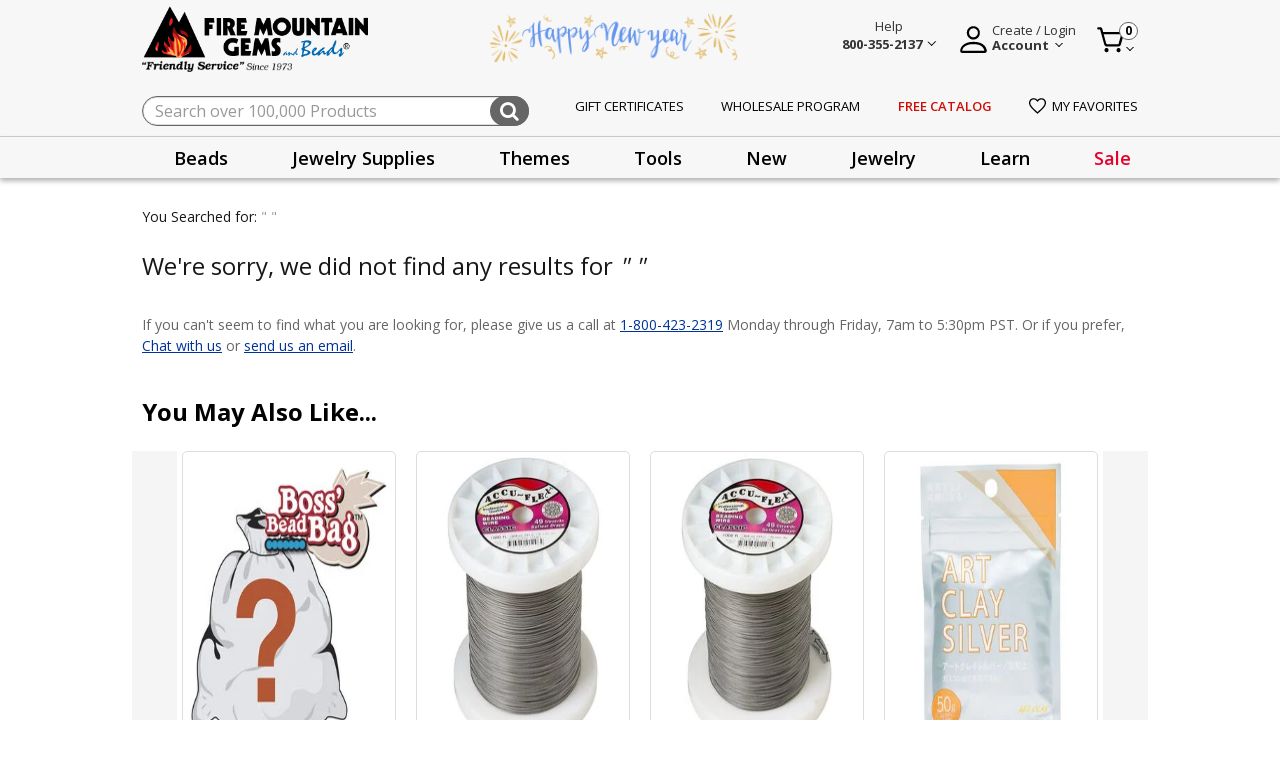

--- FILE ---
content_type: text/html;charset=UTF-8
request_url: https://www.firemountaingems.com/new/new-products/february-2024/sun-shaped-cabochon-mountings/
body_size: 34764
content:
<!DOCTYPE html>
<html lang="en">
<head>

<!--[if gt IE 9]><!-->

<script>//common/scripts.isml</script>


<script>!function(){window.semaphore=window.semaphore||[],window.ketch=function(){window.semaphore.push(arguments)};var e=new URLSearchParams(document.location.search),o=e.has("property")?e.get("property"):"website_smart_tag",n=document.createElement("script");n.type="text/javascript",n.src="https://global.ketchcdn.com/web/v3/config/fire_mountain_gems/".concat(o,"/boot.js"),n.defer=n.async=!0,document.getElementsByTagName("head")[0].appendChild(n)}();</script>

<script defer type="text/javascript" src="/on/demandware.static/Sites-fireMountainGems-Site/-/default/v1768729182793/js/main.js"></script>
<script defer type="text/javascript" src="/on/demandware.static/Sites-fireMountainGems-Site/-/default/v1768729182793/js/productHelper.js"></script>
<script defer type="text/javascript" src="/on/demandware.static/Sites-fireMountainGems-Site/-/default/v1768729182793/js/cartSearch.js"></script>
<script defer src="https://code.jquery.com/ui/1.13.2/jquery-ui.min.js"></script>


    
        <script defer="defer" src="/on/demandware.static/Sites-fireMountainGems-Site/-/default/v1768729182793/js/search.js"></script>
    

    
        <script defer="defer" src="/on/demandware.static/Sites-fireMountainGems-Site/-/default/v1768729182793/js/attentive.js"></script>
    

    
        <script defer="defer" src="/on/demandware.static/Sites-fireMountainGems-Site/-/default/v1768729182793/js/pdSlickCarousel.js"></script>
    

    
        <script defer="defer" src="/on/demandware.static/Sites-fireMountainGems-Site/-/default/v1768729182793/js/productTileAddToCart.js"></script>
    

    
        <script defer="defer" src="/on/demandware.static/Sites-fireMountainGems-Site/-/default/v1768729182793/js/hazardous.js"></script>
    

    
        <script defer="defer" src="https://js.braintreegateway.com/web/3.104.0/js/client.min.js"></script>
    

    
        <script defer="defer" src="https://js.braintreegateway.com/web/3.104.0/js/data-collector.min.js"></script>
    

    
        <script defer="defer" src="https://js.braintreegateway.com/web/3.104.0/js/paypal.min.js"></script>
    

    
        <script defer="defer" src="https://js.braintreegateway.com/web/3.104.0/js/paypal-checkout.min.js"></script>
    

    
        <script defer="defer" src="/on/demandware.static/Sites-fireMountainGems-Site/-/default/v1768729182793/js/int_braintree.js"></script>
    



<!--<![endif]-->
<meta charset=UTF-8>

<meta http-equiv="x-ua-compatible" content="ie=edge">

<meta name="viewport" content="width=device-width, initial-scale=1, maximum-scale=1">


<title>Wholesale Beads and Jewelry Making Supplies | Fire Mountain Gems and Beads</title>

<meta name="description" content="Discover FireMountainGems jewelry-making supplies"/>
<meta name="keywords" content="Fire Mountain Gems and Beads"/>

<link rel="shortcut icon" href="/on/demandware.static/Sites-fireMountainGems-Site/-/default/dw993bcdaa/images/favicon.ico" type="image/x-icon"/>



    
        <meta property="og:title" content="FireMountainGems | Fire Mountain Gems and Beads">
    

    
        <meta property="og:url" content="https://www.firemountaingems.com/new/new-products/february-2024/sun-shaped-cabochon-mountings/">
    


<link rel="preconnect" href="https://fonts.googleapis.com"/>
<link rel="preconnect" href="https://fonts.gstatic.com" crossorigin/>
<link href="https://fonts.googleapis.com/css2?family=Open+Sans:wght@400;600;700&display=swap" rel="stylesheet"/>
<link href="https://fonts.googleapis.com/css2?family=Merriweather&display=swap" rel="stylesheet"/>
<link href="https://fonts.googleapis.com/css2?family=Source+Sans+Pro:wght@200;300;400;600;700&display=swap" rel="stylesheet"/>

<link rel="stylesheet" href="https://cdnjs.cloudflare.com/ajax/libs/font-awesome/4.7.0/css/font-awesome.css" integrity="sha512-5A8nwdMOWrSz20fDsjczgUidUBR8liPYU+WymTZP1lmY9G6Oc7HlZv156XqnsgNUzTyMefFTcsFH/tnJE/+xBg==" crossorigin="anonymous" referrerpolicy="no-referrer" />
<link rel="stylesheet" href="https://cdnjs.cloudflare.com/ajax/libs/animate.css/4.1.1/animate.min.css" crossorigin="anonymous" referrerpolicy="no-referrer" />

<link rel="icon" type="image/png" href="/on/demandware.static/Sites-fireMountainGems-Site/-/default/dw772df4d9/images/favicons/favicon-196x196.png" sizes="196x196" />
<link rel="icon" type="image/png" href="/on/demandware.static/Sites-fireMountainGems-Site/-/default/dw0ee8e775/images/favicons/favicon-96x96.png" sizes="96x96" />
<link rel="icon" type="image/png" href="/on/demandware.static/Sites-fireMountainGems-Site/-/default/dw9d593d16/images/favicons/favicon-32x32.png" sizes="32x32" />
<link rel="icon" type="image/png" href="/on/demandware.static/Sites-fireMountainGems-Site/-/default/dwc7090991/images/favicons/favicon-16x16.png" sizes="16x16" />
<link rel="icon" type="image/png" href="/on/demandware.static/Sites-fireMountainGems-Site/-/default/dwaaedb5e1/images/favicons/favicon-128.png" sizes="128x128" />

<link rel="stylesheet" href="/on/demandware.static/Sites-fireMountainGems-Site/-/default/v1768729182793/css/global.css" />

    <link rel="stylesheet" href="/on/demandware.static/Sites-fireMountainGems-Site/-/default/v1768729182793/css/search.css"  />

    <link rel="stylesheet" href="/on/demandware.static/Sites-fireMountainGems-Site/-/default/v1768729182793/css/experience/components/commerceAssets/slickCarouselContainer.css"  />

    <link rel="stylesheet" href="/on/demandware.static/Sites-fireMountainGems-Site/-/default/v1768729182793/css/tabs/tabStyles.css"  />

    <link rel="stylesheet" href="/on/demandware.static/Sites-fireMountainGems-Site/-/default/v1768729182793/css/braintree.css"  />




    
    




    <script defer type="text/javascript" src="/on/demandware.static/Sites-fireMountainGems-Site/-/default/v1768729182793/js/gtm.js"></script>

    <!-- Pinterest Tag -->
    
    <script>
    !function(e){if(!window.pintrk){window.pintrk = function () {
    window.pintrk.queue.push(Array.prototype.slice.call(arguments))};var
    n=window.pintrk;n.queue=[],n.version="3.0";var
    t=document.createElement("script");t.async=!0,t.src=e;var
    r=document.getElementsByTagName("script")[0];
    r.parentNode.insertBefore(t,r)}}("https://s.pinimg.com/ct/core.js");
    pintrk.partnerData = {np: 'salesforce'};
    
    pintrk('setconsent', false);
    
    
    
    pintrk('load', '2614063302335');
    
    pintrk('page');
</script>


    
    
        <script>pintrk('track', 'search', {"np":"salesforce","currency":"USD","property":"Fire Mountain Gems and Beads","event_id":"E6TMQfqvbWkBAAB_-0-00"});</script>
    
    
        <script>pintrk('track', 'pagevisit', {"np":"salesforce","currency":"USD","property":"Fire Mountain Gems and Beads","event_id":"PAGE_VISIT_E6TMQfqvbWkBAAB_-0-00"});</script>
    
    <script defer src="/on/demandware.static/Sites-fireMountainGems-Site/-/default/v1768729182793/js/pinterest.min.js"></script>
    <!-- end Pinterest Tag -->



    <meta name="p:domain_verify" content="" />

<script>
    var pageAction = 'searchshow';
    window.dataLayer = window.dataLayer || [];
    window.gtmEnabled = false;
    window.gtmGA4Enabled = true;
    var orderId = -1;
    var dataLayerEvent = false;
    var ga4DataLayerEvent = {"event":"view_item_list","ecommerce":{"items":[]}};

    // In all cases except Order Confirmation, the data layer should be pushed, so default to that case
    var pushDataLayer = true;
    if (pageAction === 'orderconfirm') {
        // As of now, the correction is for order confirmation only
        if (dataLayerEvent) {
            orderId = getOrderId(dataLayerEvent);
        } else {
            orderId = getGA4OrderId(ga4DataLayerEvent);
        }

        var ordersPushedToGoogle = getOrdersPushedToGoogle();
        var orderHasBeenPushedToGoogle = orderHasBeenPushedToGoogle(orderId, ordersPushedToGoogle);
        if (orderHasBeenPushedToGoogle) {
            // If the data has already been sent, let's not push it again.
            pushDataLayer = false;
        }
    }

    if (pushDataLayer) {
        if (dataLayerEvent) {
            dataLayer.push(dataLayerEvent);
        }

        // If both events active, clear first ecommerce object to prevent events affecting one another
        if (dataLayerEvent && ga4DataLayerEvent) {
            dataLayer.push({ ecommerce: null });
        }

        if (ga4DataLayerEvent) {
            dataLayer.push(ga4DataLayerEvent);
        }

        if (pageAction === 'orderconfirm') {
            // Add the orderId to the array of orders that is being stored in localStorage
            ordersPushedToGoogle.push(orderId);
            // The localStorage is what is used to prevent the duplicate send from mobile platforms
            window.localStorage.setItem('ordersPushedToGoogle', JSON.stringify(ordersPushedToGoogle));
        }
    }

    function getOrderId(dataLayer) {
        if ('ecommerce' in dataLayer) {
            if ('purchase' in dataLayer.ecommerce && 'actionField' in dataLayer.ecommerce.purchase &&
                'id' in dataLayer.ecommerce.purchase.actionField) {
                return dataLayer.ecommerce.purchase.actionField.id;
            }
        }

        return -1;
    }

    function getGA4OrderId(dataLayer) {
        if ('ecommerce' in dataLayer && 'transaction_id' in dataLayer.ecommerce) {
            return dataLayer.ecommerce.transaction_id;
        }

        return -1;
    }

    function getOrdersPushedToGoogle() {
        var ordersPushedToGoogleString = window.localStorage.getItem('ordersPushedToGoogle');
        if (ordersPushedToGoogleString && ordersPushedToGoogleString.length > 0) {
            return JSON.parse(ordersPushedToGoogleString);
        }

        return [];
    }

    function orderHasBeenPushedToGoogle(orderId, ordersPushedToGoogle) {
        if (orderId) {
            for (var index = 0; index < ordersPushedToGoogle.length; index++) {
                if (ordersPushedToGoogle[index] === orderId) {
                    return true;
                }
            }
        }

        return false;
    }
</script>

<script>
    window.dataLayer = window.dataLayer || [];
    dataLayer.push({"environment":"production","demandwareID":"abRYfj2pJ3cdjvQRKEVwxn41Fj","loggedInState":false,"locale":"default","currencyCode":"USD","pageLanguage":"en_US","registered":false,"customerGroups":["Domestic-Customers","Domestic-Customers-Exclude-Facilities-Inmates","Domestic-Free-Gift","Everyone","Everyone Minus GSK","Everyone Minus Platinum","Non-Customer","RegularCustomer","Unregistered"],"email":"","emailHash":"","user_id":""});
</script>


<!-- Google Tag Manager -->
<script>(function(w,d,s,l,i){w[l]=w[l]||[];w[l].push({'gtm.start':
new Date().getTime(),event:'gtm.js'});var f=d.getElementsByTagName(s)[0],
j=d.createElement(s),dl=l!='dataLayer'?'&l='+l:'';j.async=true;j.src=
'https://www.googletagmanager.com/gtm.js?id='+i+dl;f.parentNode.insertBefore(j,f);
})(window,document,'script','dataLayer','GTM-5PXBXH3M');</script>
<!-- End Google Tag Manager -->


<script defer src="/on/demandware.static/Sites-fireMountainGems-Site/-/default/v1768729182793/js/tagmanager.js"></script>


<link rel="stylesheet" href="/on/demandware.static/Sites-fireMountainGems-Site/-/default/v1768729182793/css/skin/skin.css" />
<script>
    window.resources = {
        urls: {
            AddToCart: '/on/demandware.store/Sites-fireMountainGems-Site/default/Cart-AddProduct',
            ProgressBar: '/on/demandware.store/Sites-fireMountainGems-Site/default/ProgressBar-LoadProgressBar',
            priceRefresh: 'https://www.firemountaingems.com/on/demandware.store/Sites-fireMountainGems-Site/default/Product-TierPricingHtml'
        },
        preferences: {
            isGTMEnabled: "false",
            PLPAddToCart: true,
            CustomQuantitySelector: false,
            InfinteScrolling: false,
            bnplProvider: "",
            paymentProvider: "braintree",
            subscriptionProvider: "",
            segmentEnabled: "null",
            isGiftCertEnabled: "true",
            isStorePickUpEnabled: "false",
            listrakCartridgeEnabled: "null",
            quickViewZoomEnabled: "null",
            isGAEnabled: "true",
            defaultPageSize: 24,
            webToCaseMappings: "{\n    \"oid\": \"00DDn000005KsJZ\",\n    \"caseSkuID\": \"00NDn00000cWEsS\",\n    \"companyName\": \"00NDn00000cXDw5\",\n    \"companyType\": \"00NDn00000cXDwD\",\n    \"address2\": \"00NDn00000cXDvx\",\n    \"preferedContactMethod\": \"00NDn00000cXDwB\",\n    \"annualSpent\": \"00NDn00000cXDvz\",\n    \"jewelryInquiry\": \"00NDn00000cXDwE\",\n    \"additionalNote\": \"00NDn00000cXDvy\",\n    \"emailSignUp\": \"00NDn00000cXDwC\",\n    \"receiveCatalog\": \"00NDn00000cXDw9\",\n    \"freeCatalogURL\": \"https://webto.salesforce.com/servlet/servlet.WebToLead?encoding=UTF-8&orgId=00DDn000005KsJZ\",\n    \"wholesaleProgramURL\": \"https://webto.salesforce.com/servlet/servlet.WebToLead?encoding=UTF-8&orgId=00DDn000005KsJZ\",\n    \"customerServiceIframeURL\": \"https://firemountaingems.my.salesforce-sites.com/WebForm\",\n    \"jewelryContestIframeURL\": \"https://firemountaingems.my.salesforce-sites.com/JewelryMakingContest\",\n    \"productQuestionURL\": \"https://webto.salesforce.com/servlet/servlet.WebToCase?encoding=UTF-8&orgId=00DDn000005KsJZ\"\n}"
        },
        properties: {
            stateMissingMessage: "Please select a",
            inStockMessage: "In Stock",
            outOfStockMessage: "Out of Stock",
            zipcodeMissingMessage: "Please enter a valid",
            previousSessionEnded: "Prevous session successfully expired."
        }
    };
</script>



<script type="text/javascript" async src="//cdn.evgnet.com/beacon/firemountaingems2/fmg_prod/scripts/evergage.min.js"></script>




<link rel="canonical" href="https://www.firemountaingems.com/new/new-products/february-2024/sun-shaped-cabochon-mountings/"/>

<script type="text/javascript">//<!--
/* <![CDATA[ (head-active_data.js) */
var dw = (window.dw || {});
dw.ac = {
    _analytics: null,
    _events: [],
    _category: "",
    _searchData: "",
    _anact: "",
    _anact_nohit_tag: "",
    _analytics_enabled: "true",
    _timeZone: "US/Pacific",
    _capture: function(configs) {
        if (Object.prototype.toString.call(configs) === "[object Array]") {
            configs.forEach(captureObject);
            return;
        }
        dw.ac._events.push(configs);
    },
	capture: function() { 
		dw.ac._capture(arguments);
		// send to CQ as well:
		if (window.CQuotient) {
			window.CQuotient.trackEventsFromAC(arguments);
		}
	},
    EV_PRD_SEARCHHIT: "searchhit",
    EV_PRD_DETAIL: "detail",
    EV_PRD_RECOMMENDATION: "recommendation",
    EV_PRD_SETPRODUCT: "setproduct",
    applyContext: function(context) {
        if (typeof context === "object" && context.hasOwnProperty("category")) {
        	dw.ac._category = context.category;
        }
        if (typeof context === "object" && context.hasOwnProperty("searchData")) {
        	dw.ac._searchData = context.searchData;
        }
    },
    setDWAnalytics: function(analytics) {
        dw.ac._analytics = analytics;
    },
    eventsIsEmpty: function() {
        return 0 == dw.ac._events.length;
    }
};
/* ]]> */
// -->
</script>
<script type="text/javascript">//<!--
/* <![CDATA[ (head-cquotient.js) */
var CQuotient = window.CQuotient = {};
CQuotient.clientId = 'bkcr-fireMountainGems';
CQuotient.realm = 'BKCR';
CQuotient.siteId = 'fireMountainGems';
CQuotient.instanceType = 'prd';
CQuotient.locale = 'default';
CQuotient.fbPixelId = '__UNKNOWN__';
CQuotient.activities = [];
CQuotient.cqcid='';
CQuotient.cquid='';
CQuotient.cqeid='';
CQuotient.cqlid='';
CQuotient.apiHost='api.cquotient.com';
/* Turn this on to test against Staging Einstein */
/* CQuotient.useTest= true; */
CQuotient.useTest = ('true' === 'false');
CQuotient.initFromCookies = function () {
	var ca = document.cookie.split(';');
	for(var i=0;i < ca.length;i++) {
	  var c = ca[i];
	  while (c.charAt(0)==' ') c = c.substring(1,c.length);
	  if (c.indexOf('cqcid=') == 0) {
		CQuotient.cqcid=c.substring('cqcid='.length,c.length);
	  } else if (c.indexOf('cquid=') == 0) {
		  var value = c.substring('cquid='.length,c.length);
		  if (value) {
		  	var split_value = value.split("|", 3);
		  	if (split_value.length > 0) {
			  CQuotient.cquid=split_value[0];
		  	}
		  	if (split_value.length > 1) {
			  CQuotient.cqeid=split_value[1];
		  	}
		  	if (split_value.length > 2) {
			  CQuotient.cqlid=split_value[2];
		  	}
		  }
	  }
	}
}
CQuotient.getCQCookieId = function () {
	if(window.CQuotient.cqcid == '')
		window.CQuotient.initFromCookies();
	return window.CQuotient.cqcid;
};
CQuotient.getCQUserId = function () {
	if(window.CQuotient.cquid == '')
		window.CQuotient.initFromCookies();
	return window.CQuotient.cquid;
};
CQuotient.getCQHashedEmail = function () {
	if(window.CQuotient.cqeid == '')
		window.CQuotient.initFromCookies();
	return window.CQuotient.cqeid;
};
CQuotient.getCQHashedLogin = function () {
	if(window.CQuotient.cqlid == '')
		window.CQuotient.initFromCookies();
	return window.CQuotient.cqlid;
};
CQuotient.trackEventsFromAC = function (/* Object or Array */ events) {
try {
	if (Object.prototype.toString.call(events) === "[object Array]") {
		events.forEach(_trackASingleCQEvent);
	} else {
		CQuotient._trackASingleCQEvent(events);
	}
} catch(err) {}
};
CQuotient._trackASingleCQEvent = function ( /* Object */ event) {
	if (event && event.id) {
		if (event.type === dw.ac.EV_PRD_DETAIL) {
			CQuotient.trackViewProduct( {id:'', alt_id: event.id, type: 'raw_sku'} );
		} // not handling the other dw.ac.* events currently
	}
};
CQuotient.trackViewProduct = function(/* Object */ cqParamData){
	var cq_params = {};
	cq_params.cookieId = CQuotient.getCQCookieId();
	cq_params.userId = CQuotient.getCQUserId();
	cq_params.emailId = CQuotient.getCQHashedEmail();
	cq_params.loginId = CQuotient.getCQHashedLogin();
	cq_params.product = cqParamData.product;
	cq_params.realm = cqParamData.realm;
	cq_params.siteId = cqParamData.siteId;
	cq_params.instanceType = cqParamData.instanceType;
	cq_params.locale = CQuotient.locale;
	
	if(CQuotient.sendActivity) {
		CQuotient.sendActivity(CQuotient.clientId, 'viewProduct', cq_params);
	} else {
		CQuotient.activities.push({activityType: 'viewProduct', parameters: cq_params});
	}
};
/* ]]> */
// -->
</script>


    <script type="application/ld+json">
        {"@context":"http://schema.org/","@type":"ItemList","itemListElement":[]}
    </script>


</head>
<body>



<!-- Google Tag Manager (noscript) -->
<noscript><iframe src="https://www.googletagmanager.com/ns.html?id=GTM-5PXBXH3M"
height="0" width="0" style="display:none;visibility:hidden"></iframe></noscript>
<!-- End Google Tag Manager (noscript) -->

<div class="page" data-action="Search-Show" data-querystring="cgid=new-feb2024-sun-shaped-cabochon-mountings"  >
<header class="site-header">
	<div class="global-top-banner" id="global-top-banner-slot">
		
	 

	
	</div>
</header>

<header class="site-header" id="sticky-header">
	


<section class="preheader">
	<div class="container">
		<nav class="d-flex align-items-center justify-content-between h-100">
			<section class="main-menu d-sm-none ">
				<div class="navbar-inner d-flex align-items-center justify-content-between w-100 px-lg-3">
					<button class="navbar-toggler" type="button" aria-controls="sg-navbar-collapse" aria-expanded="false" aria-label="Toggle navigation">
						&#9776; <span class="hidden-xs-down"></span>
					</button>
				</div>
				<div class="d-md-none mobile-header-label">menu</div>
			</section>
			<section class="d-flex align-items-center">
				<div class="navbar-brand mr-md-3">
					<a class="spinner-load logo-home d-md-block" href="/" title="Fire Mountain Gems and Beads Home">
						<img alt="Fire Mountain Gems and Beads" class="fmg-logo" src="/on/demandware.static/Sites-fireMountainGems-Site/-/default/dw78307b52/images/fmg-logo.png" title="Fire Mountain Gems and Beads"  width="372" height="93" />
						<img alt="Friendly service since 1973" class="fmg-slogan d-none d-md-block" src="/on/demandware.static/Sites-fireMountainGems-Site/-/default/dwdcb50006/images/fmg-logo-slogan.png" title="Friendly service since 1973" width="208" height="14"/>
					</a>
				</div>
			</section>
			<section class="promo-banner d-none d-md-block">
				
	 


	<div class="html-slot-container">
    
        
            <div><img src="https://www.firemountaingems.com/on/demandware.static/-/Sites/default/dw52d5a5d7/images/2025/brandbanner-newyear-2026.png" alt="Happy New Year" title="Happy New Year" style="max-height:54px;" width="250" height="54"></div>
        
    
</div>
 
	
			</section>
			<section class="">
				<div class="d-flex align-items-center float-right">
					<div class="help-block mr-4">
						<div class="dropdown">
							<div class="user nav-item" tabindex="0">
								
    
    <div class="content-asset"><!-- dwMarker="content" dwContentID="c0c20eb335700450f41e385af8" -->
        <style>.help-description a{text-transform:capitalize!important;font-size:14px!important;line-height:2}.do-you-mean-container .term a{color:#003399!important}</style>
<div class="d-flex align-items-end main-block">
    <img src="https://www.firemountaingems.com/on/demandware.static/-/Library-Sites-RefArchSharedLibrary/default/dw5a3e3a0a/images/help-logo.png" title="Help" alt="Help Menu" class="d-none d-md-inline-block d-lg-none" style="height:32px;width:32px;font-size:16px;font-weight:400;line-height:24px;text-align:left;cursor:pointer" />
    <span class="chevron d-none d-md-inline-block d-lg-none"></span>
    <div class="d-none d-lg-block">
        <a aria-expanded="false" class="help-wrapper" href="/customer-service.html">
            <span>Help</span>
            <br />
            <span>
                <strong>800-355-2137</strong>
                <span class="chevron"></span>
            </span>
        </a>
    </div>
</div>
<div aria-labelledby="myaccount" class="dropdown-menu help-overlay">
    <div class="overlay-help-header">
        <div>Chat with Us</div>
        <div>
            <img alt="Chat" loading="lazy" src="https://www.firemountaingems.com/on/demandware.static/-/Library-Sites-RefArchSharedLibrary/default/dw848e71a7/images/chat-icon-lady.png" title="" width="50" height="50" />
        </div>
        <div class="live-chat-open">
            <a class="btn btn-primary help-button" href="javascript:void(0)">
                <img loading="lazy" src="https://www.firemountaingems.com/on/demandware.static/-/Library-Sites-RefArchSharedLibrary/default/dw2df1318a/images/chat-icon-filled.svg" />
                <span>Live Chat</span>
            </a>
        </div>
    </div>
    <div class="overlay-content-middle">
        <ul class="help-description">
            <li><a href="https://www.firemountaingems.com/customer-service/all-assortable-pricing.html">All-Assortable Pricing</a></li>
            <li><a href="https://www.firemountaingems.com/customer-service/shipping-information.html">Shipping Information</a></li>
            <!-- <li><a href="https://www.firemountaingems.com/customer-service/shipping-information.html" title="Holiday Shipping Information" style="vertical-align: middle;"><svg xmlns=" http://www.w3.org/2000/svg " width="16" height="16.354" viewBox="0 0 16 16.354" style="margin-right: 6px; vertical-align: text-bottom;"><g transform="translate(-5.5)"><path d="M29.27,96.3v3.165H13.8V96.3H29.27Z" transform="translate(-8.035 -93.225)" fill="#ed343f"/><rect width="14.065" height="9.846" transform="translate(6.468 6.24)" fill="#da2029"/><path d="M272.276,11.11h-4.222A1.409,1.409,0,0,0,267,9.747c.479-.862,2.459-1.447,3.516-1.447C272.071,8.3,272.276,9.558,272.276,11.11Z" transform="translate(-253.149 -8.035)" fill="#a6e84f"/><path d="M214.81,53.608H212a1.405,1.405,0,1,1,2.81,0Z" transform="translate(-199.905 -50.533)" fill="#9bff68"/><path d="M85.076,9.75a1.406,1.406,0,0,0-1.054,1.364H79.8c0-1.552.2-2.814,1.76-2.814C82.617,8.3,84.6,8.884,85.076,9.75Z" transform="translate(-71.927 -8.035)" fill="#a1f659"/><g transform="translate(9.633 3.075)"><rect width="2.814" height="3.165" transform="translate(2.462)" fill="#9bff68"/><path d="M138.767,228.5a3.867,3.867,0,1,1-3.867,3.867A3.867,3.867,0,0,1,138.767,228.5Zm1.894,4.414a1.339,1.339,0,0,0-1.894-1.894,1.339,1.339,0,0,0-1.894,1.894l1.894,1.894Z" transform="translate(-134.9 -224.278)" fill="#9bff68"/></g><path d="M188.58,295.5a1.338,1.338,0,0,1,0,1.894l-1.894,1.891-1.894-1.894a1.339,1.339,0,1,1,1.894-1.894A1.341,1.341,0,0,1,188.58,295.5Z" transform="translate(-173.187 -285.676)" fill="#ed5565"/><path d="M241.824,295.629a1.343,1.343,0,0,0-1.475-.284,1.3,1.3,0,0,1,.418.284,1.338,1.338,0,0,1,0,1.894l-1.367,1.367.53.524,1.894-1.894A1.334,1.334,0,0,0,241.824,295.629Z" transform="translate(-226.43 -285.808)" fill="#da4453"/><rect width="1.054" height="9.846" transform="translate(19.478 6.24)" fill="#cc1f1f"/><rect width="1.054" height="3.165" transform="translate(20.181 3.075)" fill="#da2029"/><path d="M178.563,291.531a.262.262,0,0,0,.37,0l1.894-1.894a1.6,1.6,0,0,0-2.079-2.427,1.6,1.6,0,0,0-2.079.16,1.6,1.6,0,0,0,0,2.267Zm-1.523-3.788a1.072,1.072,0,0,1,1.52,0,.262.262,0,0,0,.37,0,1.075,1.075,0,1,1,1.52,1.52l-1.7,1.709-1.709-1.709A1.078,1.078,0,0,1,177.04,287.743Z" transform="translate(-165.248 -277.738)"/><path d="M21.235,2.814H19.386a4.569,4.569,0,0,0-.319-1.84A1.724,1.724,0,0,0,17.367,0,6.426,6.426,0,0,0,15.3.418,3.563,3.563,0,0,0,13.73,1.424a1.618,1.618,0,0,0-.453,0A3.581,3.581,0,0,0,11.705.418,6.5,6.5,0,0,0,9.633,0a1.724,1.724,0,0,0-1.7.974,4.569,4.569,0,0,0-.319,1.84H5.765a.264.264,0,0,0-.265.265V6.244a.264.264,0,0,0,.265.265h.441v9.581a.264.264,0,0,0,.265.265H20.536a.264.264,0,0,0,.265-.265V7.3a.265.265,0,1,0-.53,0v8.527H6.73V6.505H21.235A.264.264,0,0,0,21.5,6.24V3.075A.264.264,0,0,0,21.235,2.814ZM17.367.527a1.2,1.2,0,0,1,1.223.674,4.075,4.075,0,0,1,.268,1.61H15.148A1.664,1.664,0,0,0,14.273,1.6,5.435,5.435,0,0,1,17.367.527ZM12.357,3.341h2.287V5.978H12.357V3.341Zm2.255-.527H12.389a1.142,1.142,0,0,1,2.223,0ZM8.409,1.2A1.2,1.2,0,0,1,9.633.527,6.012,6.012,0,0,1,11.517.91a3.493,3.493,0,0,1,1.207.687,1.68,1.68,0,0,0-.875,1.214H8.141A4.085,4.085,0,0,1,8.409,1.2ZM6.027,3.341h5.8V5.978h-5.8ZM20.973,5.978h-5.8V3.341h5.8V5.978Z" transform="translate(0 0)"/><path d="M128,224.523a.156.156,0,0,0-.038,0,.262.262,0,0,0-.172.1.267.267,0,0,0-.051.195,4.119,4.119,0,0,0,1.37,2.523,4.043,4.043,0,0,0,1.242.747,4.155,4.155,0,0,0,1.479.271,4.135,4.135,0,0,0,3.807-2.523,4.151,4.151,0,0,0,.073-3.037,4.142,4.142,0,0,0-1.756-2.121,4.115,4.115,0,0,0-1.322-.508h0a4.142,4.142,0,0,0-.8-.077,4.063,4.063,0,0,0-1.488.278,4.137,4.137,0,0,0-2.609,3.321.261.261,0,0,0,.227.294c.013,0,.022,0,.035,0a.265.265,0,0,0,.262-.23,3.6,3.6,0,0,1,3.574-3.139h0a3.59,3.59,0,0,1,.693.067h.006a3.571,3.571,0,0,1,1.153.444,3.644,3.644,0,0,1,.923.789,3.607,3.607,0,0,1-2.775,5.908h0a3.6,3.6,0,0,1-3.564-3.091A.277.277,0,0,0,128,224.523Z" transform="translate(-118.324 -213.071)"/></g></svg><span style="color:inherit;">Holiday Shipping Info</span></a></li> -->
            <li><a href="https://www.firemountaingems.com/customer-service/returns.html">Returns</a></li>
            <li><a href="https://www.firemountaingems.com/customer-service/customer-service.html">More Customer Service ...</a></li>
        </ul>
    </div>
    <div class="overlay-content-footer">
        <div class="row">
            <div class="col-4">
                <div class="live-chat-open">
                    <a href="javascript:void(0)">
                        <img alt="" loading="lazy" src="https://www.firemountaingems.com/on/demandware.static/-/Library-Sites-RefArchSharedLibrary/default/dw5dcde857/images/chat-icon-outline.svg" title="" width="16" height="16" />
                    </a>
                </div>
                <div class="chat-label live-chat-open">
                    <a href="javascript:void(0)">Chat</a>
                </div>
            </div>
            <div class="col-4">
                <div>
                    <a href="https://www.firemountaingems.com/customer-service/cs-inquiry.html">
                        <img alt="Email" loading="lazy" src="https://www.firemountaingems.com/on/demandware.static/-/Library-Sites-RefArchSharedLibrary/default/dw14992f53/images/email-icon.svg" title="" width="16" height="16" />
                    </a>
                </div>
                <div class="chat-label">
                    <a href="https://www.firemountaingems.com/customer-service/cs-inquiry.html">E-Mail</a>
                </div>
            </div>
            <div class="col-4">
                <div>
                    <a href="tel:+1-800-355-2137">
                        <img alt="" loading="lazy" src="https://www.firemountaingems.com/on/demandware.static/-/Library-Sites-RefArchSharedLibrary/default/dw1ad9a0dd/images/telephone-icon.svg" title="" width="16" height="16" />
                    </a>
                </div>
                <div class="chat-label">
                    <a href="tel:+1-800-355-2137">Phone</a>
                </div>
            </div>
        </div>
    </div>
</div>
    </div> <!-- End content-asset -->



							</div>
						</div>
					</div>
					



<div class="user mr-4 login-section">
    <div class="dropdown">
        <div class="user nav-item" tabindex="0">
            <a href="https://www.firemountaingems.com/create-account/" class="d-none d-lg-flex account-wrapper justify-content-center">
                <div class="user-logo align-items-end d-flex">
                    
                        <svg xmlns="http://www.w3.org/2000/svg" viewBox="0 0 24 24">
                            <path fill-rule="evenodd" d="m6.7 6.6c0-3.1 2.5-5.6 5.6-5.6 3.1 0 5.6 2.5 5.6 5.6 0 3.4-2.4 5.9-5.7 5.9-3 0-5.5-2.8-5.5-5.9zm5.7-3.8c-2.1 0-3.8 1.6-3.8 3.8 0 2.2 1.5 4 3.6 4 2.2 0 4-1.8 4-4 0-2-1.8-3.8-3.8-3.8zm11.4 19.3c0 1.9-1.9 1.9-1.9 1.9h-19c0 0-1.9 0-1.9-1.9 0-1.9 1.9-7.7 11.4-7.7 9.5 0 11.4 5.8 11.4 7.7zm-2.1 0c0-0.4-0.3-1.9-1.6-3.2-1.3-1.3-3.6-2.5-7.9-2.5-4.2 0-6.5 1.3-7.8 2.5-1.4 1.2-1.6 2.6-1.6 3.2z" fill="#000"/>
                        </svg>
                    
                    <span class="chevron d-none d-md-inline-block d-lg-none"></span>
                </div>
                <div class="user-message d-none d-lg-block">
                    
                        <span>Create / Login</span>
                    
                    </br>
                    <span>
                        <strong>Account</strong>
                        <span class="chevron"></span>
                    </span>
                </div>
            </a>

            
                <a data-toggle='modal' data-target='#loginModal' class="d-lg-none d-flex daccount-wrapper justify-content-center mobile-login-button" data-modal-url="/on/demandware.store/Sites-fireMountainGems-Site/default/Login-LoginModal">
                    <div class="user-logo align-items-end d-flex">
                        
                            <svg xmlns="http://www.w3.org/2000/svg" viewBox="0 0 24 24">
                                <path fill-rule="evenodd" d="m6.7 6.6c0-3.1 2.5-5.6 5.6-5.6 3.1 0 5.6 2.5 5.6 5.6 0 3.4-2.4 5.9-5.7 5.9-3 0-5.5-2.8-5.5-5.9zm5.7-3.8c-2.1 0-3.8 1.6-3.8 3.8 0 2.2 1.5 4 3.6 4 2.2 0 4-1.8 4-4 0-2-1.8-3.8-3.8-3.8zm11.4 19.3c0 1.9-1.9 1.9-1.9 1.9h-19c0 0-1.9 0-1.9-1.9 0-1.9 1.9-7.7 11.4-7.7 9.5 0 11.4 5.8 11.4 7.7zm-2.1 0c0-0.4-0.3-1.9-1.6-3.2-1.3-1.3-3.6-2.5-7.9-2.5-4.2 0-6.5 1.3-7.8 2.5-1.4 1.2-1.6 2.6-1.6 3.2z" fill="#000"/>
                            </svg>
                        
                        <span class="chevron d-none d-md-inline-block d-lg-none"></span>
                    </div>
                </a>
            

            <div class="d-md-none mobile-header-label">account</div>
            <div class="dropdown-menu login-overlay" aria-labelledby="myaccount">
                <span class="sr-only" id="myaccount">account</span>
                
                    
    
    <div class="content-asset"><!-- dwMarker="content" dwContentID="19395ee38fbae0369b27017acf" -->
        <div class="overlay-account-login">
	<div>Login to Your Account</div> 
	<div>
                <a class="btn btn-primary login-button" data-toggle="modal" data-target="#loginModal" tabindex="0" data-modal-url="https://www.firemountaingems.com/on/demandware.store/Sites-fireMountainGems-Site/default/Login-LoginModal">Login</a>
	</div>
</div> 

<div class="overlay-account-create">
	<a class="btn btn-secondary create-button" href="https://www.firemountaingems.com/create-account/">
        <svg xmlns="http://www.w3.org/2000/svg" width="16" height="16" fill="currentColor" class="bi bi-stars" viewBox="0 0 16 16">
            <path d="M7.657 6.247c.11-.33.576-.33.686 0l.645 1.937a2.89 2.89 0 0 0 1.829 1.828l1.936.645c.33.11.33.576 0 .686l-1.937.645a2.89 2.89 0 0 0-1.828 1.829l-.645 1.936a.361.361 0 0 1-.686 0l-.645-1.937a2.89 2.89 0 0 0-1.828-1.828l-1.937-.645a.361.361 0 0 1 0-.686l1.937-.645a2.89 2.89 0 0 0 1.828-1.828l.645-1.937zM3.794 1.148a.217.217 0 0 1 .412 0l.387 1.162c.173.518.579.924 1.097 1.097l1.162.387a.217.217 0 0 1 0 .412l-1.162.387A1.734 1.734 0 0 0 4.593 5.69l-.387 1.162a.217.217 0 0 1-.412 0L3.407 5.69A1.734 1.734 0 0 0 2.31 4.593l-1.162-.387a.217.217 0 0 1 0-.412l1.162-.387A1.734 1.734 0 0 0 3.407 2.31l.387-1.162zM10.863.099a.145.145 0 0 1 .274 0l.258.774c.115.346.386.617.732.732l.774.258a.145.145 0 0 1 0 .274l-.774.258a1.156 1.156 0 0 0-.732.732l-.258.774a.145.145 0 0 1-.274 0l-.258-.774a1.156 1.156 0 0 0-.732-.732L9.1 2.137a.145.145 0 0 1 0-.274l.774-.258c.346-.115.617-.386.732-.732L10.863.1z"/>
          </svg> Create Your Account
    </a>
	<ul class="account-description">
		<li>Easy as E-Mail & Password!</li>
		<li>Checkout faster.</li>
		<li>View previous orders.</li>
		<li>Easy re-ordering.</li>
		<li>Keep track of favorites.</li>
		<li>Never lose your shopping cart!</li>
	</ul>
</div>
    </div> <!-- End content-asset -->



                

            </div>
        </div>

    </div>
    
</div>
<div class="global-minicart-wrapper">
    <div class="minicart" data-action-url="/on/demandware.store/Sites-fireMountainGems-Site/default/Cart-MiniCartShow">
        <div class="minicart-total">
    <a class="spinner-load minicart-link align-items-end" href="https://www.firemountaingems.com/cart/" title="Cart 0 Item" aria-label="Cart 0 Item" aria-haspopup="true">
        <svg xmlns="http://www.w3.org/2000/svg" viewBox="0 0 24 22">
			<path fill-rule="evenodd" d="m19.3 21.5c-1 0-1.7-0.8-1.7-1.8 0-1.1 0.9-1.9 1.7-1.9 0.9 0 1.8 0.8 1.8 1.9 0 1-0.7 1.8-1.8 1.8zm-10.3 0c-1 0-1.7-0.8-1.7-1.8 0-1.1 0.8-1.9 1.7-1.9 0.9 0 1.8 0.8 1.8 1.9 0 1-0.8 1.8-1.8 1.8zm0.4-4.9c-1.1 0-2.1-0.7-2.4-1.9l-3.5-12.7h-1.5c-0.6 0-1-0.4-1-1 0-0.6 0.4-1 1-1h1.6c0.7 0 1.5 0.6 1.8 1.3l0.7 2.8h16.9c0.6 0 1 0.4 1 1v0.3l-2.6 9.3c-0.3 1.2-1.3 1.9-2.5 1.9zm-0.6-2.5c0 0.3 0.3 0.5 0.6 0.5h9.5c0.3 0 0.4-0.2 0.5-0.5l2.2-8h-15z" fill="#000"/>
		</svg>
        <span class="chevron d-none d-md-block"></span>
        <span class="minicart-quantity ml-1">
            0
        </span>
    </a>
</div>
<div class="d-md-none mobile-header-label">cart</div>


<div class="popover popover-bottom spinner-load-parent"></div>
    </div>
</div>

					
				</div>
			</section>
		</nav>
	</div>
</section>

</header>

<header class="site-header">
	<div class="premega-nav-block">
	<div class="container-md">
		<div class="d-flex justify-content-between align-items-center">
			<div class="search d-flex align-items-center">
				<div class="site-search" id="search-form-field-block">
    <form role="search"
          action="/search/"
          method="get"
          name="simpleSearch"
          disable-search-spinner>
        <input class="form-control search-field"
               type="text"
               name="q"
               value=""
               placeholder="Search over 100,000 Products"
               role="combobox"
               aria-describedby="search-form-field-block"
               aria-haspopup="listbox"
               aria-owns="search-results"
               aria-expanded="false"
               aria-autocomplete="list"
               aria-activedescendant=""
               aria-controls="search-results"
               aria-label="Enter Keyword or Item No."
               autocomplete="off" />
        <button type="reset" name="reset-button" class="fa fa-times reset-button d-none" aria-label="Clear search keywords"></button>
        <button type="submit"  class="spinner-load fa fa-search" aria-label="Submit search keywords"></button>
        <div class="suggestions-wrapper" data-url="/on/demandware.store/Sites-fireMountainGems-Site/default/SearchServices-GetSuggestions?q="></div>
    </form>
</div>

			</div>
			
			
				<span class="nav-item d-none d-md-flex">
					<a href="/giftcertificates/" class="gift-certificate">
						Gift Certificates
					</a>
				</span>
			
			<span class="nav-item d-none d-md-flex">
				<a href="/wholesale-program.html">
					Wholesale Program
				</a>
			</span>
			<span class="nav-item d-none d-md-flex">
				<a href="/free-catalog.html">
					<span class="headerHighlight">Free Catalog</span>
				</a>
			</span>
			<span class="nav-item d-none d-md-flex">
				<a class="d-flex align-items-center" href="https://www.firemountaingems.com/wishlist/">
					<span class="d-inline-flex">
						<svg xmlns="http://www.w3.org/2000/svg" width="16" height="14.769" viewBox="1039 88.5 16 14.769">
							<path d="M1050.6 88.5c-1.4 0-2.72.642-3.6 1.688a4.732 4.732 0 0 0-3.6-1.688c-2.48 0-4.4 1.93-4.4 4.427 0 3.058 2.72 5.511 6.838 9.296l1.162 1.046 1.162-1.046c4.119-3.785 6.838-6.238 6.838-9.296 0-2.496-1.92-4.427-4.4-4.427Zm-3.108 12.665-.161.15-.331.3-.33-.3-.162-.15c-1.939-1.78-3.616-3.319-4.72-4.692-1.076-1.335-1.553-2.427-1.553-3.546 0-.88.323-1.689.911-2.28.585-.593 1.385-.916 2.254-.916 1.004 0 2 .469 2.658 1.25L1047 92.1l.942-1.12a3.514 3.514 0 0 1 2.658-1.25c.87 0 1.67.324 2.258.916.588.592.911 1.404.911 2.28 0 1.116-.48 2.212-1.554 3.547-1.107 1.373-2.78 2.912-4.723 4.692Z" fill-rule="evenodd" data-name="Icon ionic-md-heart-empty" fill="#000"/>
						</svg>
					</span>
					My Favorites
				</a>
			</span>
		</div>
	</div>
</div>

</header>

<header class="site-header">
	<section class="main-menu">
		<div class="container">
			<nav class="navbar navbar-expand-lg" role="navigation">
				<div class="navbar-inner d-flex align-items-center justify-content-between w-100">
					<nav class="main-nav main-menu navbar-toggleable-sm menu-toggleable-left multilevel-dropdown d-md-block" id="sg-navbar-collapse">
						



<nav class="navbar navbar-expand-sm bg-inverse col-12">
    <div class="close-menu clearfix d-sm-none text-center">
    
        <div class="back pull-left">
            <button role="button" aria-label="Back to previous menu">
                <span class="caret-left"></span>
                Back
            </button>
        </div>

        <a class="spinner-load logo-home d-md-block" href="/" title="Fire Mountain Gems and Beads Home">
            <img alt="Fire Mountain Gems and Beads" class="fmg-logo" src="/on/demandware.static/Sites-fireMountainGems-Site/-/default/dw78307b52/images/fmg-logo.png" title="Fire Mountain Gems and Beads" />
        </a>
        <div class="close-button pull-right">
            <button role="button" aria-label="Close Menu">
                <img src="/on/demandware.static/Sites-fireMountainGems-Site/-/default/dw95de5d74/images/close-icon.svg" loading="lazy" alt="close icon" title="close icon" />
            </button>
        </div>
    </div>

    <div class="menu-group" role="navigation">
        <ul class="nav navbar-nav level-1" role="menu">
            
                
                    
                        <li class="nav-item dropdown level-1" role="presentation" tabindex="0">
                            <a href="javascript:void(0)" id="beads" class="nav-link dropdown-toggle level-1 main-menu-wrap main-menu-wrap-1" tabindex="-1" role="button" data-toggle="dropdown" aria-haspopup="true" aria-expanded="false">Beads</a>
                            
                            <ul class="dropdown-menu" role="menu" aria-hidden="true" aria-label="beads">
    
    <div class="container d-sm-flex">
        
            
                <li class="dropdown-item dropdown level-2" role="presentation">
                    <a href="/beads/beads-by-type/?pageType=CLP" id="beads-by-type" class="dropdown-link dropdown-toggle not-plp" role="button" aria-haspopup="true" aria-expanded="false"><span>Beads by Type</span></a>
                    
                    <ul class="dropdown-menu" role="menu" aria-hidden="true" aria-label="beads-by-type">
    
    <div class="container d-sm-flex">
        
            
                <li class="dropdown-item level-3" role="presentation">
                    <a href="/beads/beads-by-type/gemstone-beads/?pageType=CLP" id="gemstone-beads" role="menuitem" class="dropdown-link not-plp">Gemstone Beads</a>
                </li>
            
        
            
                <li class="dropdown-item level-3" role="presentation">
                    <a href="/beads/beads-by-type/crystal-beads/?pageType=CLP" id="crystal" role="menuitem" class="dropdown-link not-plp">Crystal Beads</a>
                </li>
            
        
            
                <li class="dropdown-item level-3" role="presentation">
                    <a href="/beads/beads-by-type/seed-beads/?pageType=CLP" id="seed-beads" role="menuitem" class="dropdown-link not-plp">Seed Beads</a>
                </li>
            
        
            
                <li class="dropdown-item level-3" role="presentation">
                    <a href="/beads/beads-by-type/acrylic-beads/" id="acrylic-beads" role="menuitem" class="dropdown-link ">Acrylic Beads</a>
                </li>
            
        
            
                <li class="dropdown-item level-3" role="presentation">
                    <a href="/beads/beads-by-type/bone-and-horn-beads/" id="bone-and-horn" role="menuitem" class="dropdown-link ">Bone and Horn Beads</a>
                </li>
            
        
            
                <li class="dropdown-item level-3" role="presentation">
                    <a href="/beads/beads-by-type/glass-beads/?pageType=CLP" id="glass-beads" role="menuitem" class="dropdown-link not-plp">Glass Beads</a>
                </li>
            
        
            
                <li class="dropdown-item level-3" role="presentation">
                    <a href="/beads/beads-by-type/metal-beads/?pageType=CLP" id="metal-beads" role="menuitem" class="dropdown-link not-plp">Metal Beads</a>
                </li>
            
        
            
                <li class="dropdown-item level-3" role="presentation">
                    <a href="/beads/beads-by-type/pearls/?pageType=CLP" id="pearls" role="menuitem" class="dropdown-link not-plp">Pearls</a>
                </li>
            
        
            
                <li class="dropdown-item level-3" role="presentation">
                    <a href="/beads/beads-by-type/porcelain-beads/" id="porcelain-beads" role="menuitem" class="dropdown-link ">Porcelain Beads</a>
                </li>
            
        
            
                <li class="dropdown-item level-3" role="presentation">
                    <a href="/beads/beads-by-type/shell-beads/?pageType=CLP" id="shell-beads" role="menuitem" class="dropdown-link not-plp">Shell Beads</a>
                </li>
            
        
            
                <li class="dropdown-item level-3" role="presentation">
                    <a href="/beads/beads-by-type/wood-and-nut-beads/" id="wood-and-nut-beads" role="menuitem" class="dropdown-link ">Wood and Nut Beads</a>
                </li>
            
        
            
                <li class="dropdown-item level-3" role="presentation">
                    <a href="/beads/beads-by-type/add-a-bead-system/?pageType=CLP" id="add-a-bead-system" role="menuitem" class="dropdown-link not-plp">Add a Bead System</a>
                </li>
            
        
    </div>
</ul>

                </li>
            
        
            
                <li class="dropdown-item dropdown level-2" role="presentation">
                    <a href="/beads/beads-by-brand/?pageType=CLP" id="beads-by-brand" class="dropdown-link dropdown-toggle not-plp" role="button" aria-haspopup="true" aria-expanded="false"><span>Beads by Brand</span></a>
                    
                    <ul class="dropdown-menu" role="menu" aria-hidden="true" aria-label="beads-by-brand">
    
    <div class="container d-sm-flex">
        
            
                <li class="dropdown-item level-3" role="presentation">
                    <a href="/beads/beads-by-brand/celestial-crystal/?pageType=CLP" id="celestial-crystal" role="menuitem" class="dropdown-link not-plp">Celestial Crystal&reg;</a>
                </li>
            
        
            
                <li class="dropdown-item level-3" role="presentation">
                    <a href="/beads/beads-by-brand/crystal-passions/?pageType=CLP" id="crystal-passions" role="menuitem" class="dropdown-link not-plp">Crystal Passions&reg;</a>
                </li>
            
        
            
                <li class="dropdown-item level-3" role="presentation">
                    <a href="/beads/beads-by-brand/dyna-mites/" id="dyna-mites" role="menuitem" class="dropdown-link ">Dyna-Mites&trade;</a>
                </li>
            
        
            
                <li class="dropdown-item level-3" role="presentation">
                    <a href="/beads/beads-by-brand/ming-tree/" id="ming-tree" role="menuitem" class="dropdown-link ">Ming Tree&trade;</a>
                </li>
            
        
            
                <li class="dropdown-item level-3" role="presentation">
                    <a href="/beads/beads-by-brand/miyuki/?pageType=CLP" id="miyuki-delica" role="menuitem" class="dropdown-link not-plp">Miyuki</a>
                </li>
            
        
            
                <li class="dropdown-item level-3" role="presentation">
                    <a href="/beads/beads-by-brand/preciosa-crystal/?pageType=CLP" id="preciosa-crystal" role="menuitem" class="dropdown-link not-plp">Preciosa Crystal</a>
                </li>
            
        
            
                <li class="dropdown-item level-3" role="presentation">
                    <a href="/beads/beads-by-brand/preciosa-seed-beads/?pageType=CLP" id="preciosa-seed-beads" role="menuitem" class="dropdown-link not-plp">Preciosa Seed Beads</a>
                </li>
            
        
            
                <li class="dropdown-item level-3" role="presentation">
                    <a href="/beads/beads-by-brand/swarovski-crystal/?pageType=CLP" id="swarovski-crystal" role="menuitem" class="dropdown-link not-plp">Swarovski&reg; Crystal</a>
                </li>
            
        
            
                <li class="dropdown-item level-3" role="presentation">
                    <a href="/beads/beads-by-brand/tierracast/?pageType=CLP" id="tierracast" role="menuitem" class="dropdown-link not-plp">TierraCast&reg;</a>
                </li>
            
        
            
                <li class="dropdown-item level-3" role="presentation">
                    <a href="/beads/beads-by-brand/toho-beads/" id="toho-seed-beads" role="menuitem" class="dropdown-link ">TOHO BEADS&reg;</a>
                </li>
            
        
    </div>
</ul>

                </li>
            
        
    </div>
</ul>

                        </li>
                    
                
                    
                        <li class="nav-item dropdown level-1" role="presentation" tabindex="0">
                            <a href="javascript:void(0)" id="jewelry-supplies" class="nav-link dropdown-toggle level-1 main-menu-wrap main-menu-wrap-2" tabindex="-1" role="button" data-toggle="dropdown" aria-haspopup="true" aria-expanded="false">Jewelry Supplies</a>
                            
                            <ul class="dropdown-menu" role="menu" aria-hidden="true" aria-label="jewelry-supplies">
    
    <div class="container d-sm-flex">
        
            
                <li class="dropdown-item dropdown level-2" role="presentation">
                    <a href="/jewelry-supplies/findings/?pageType=CLP" id="findings" class="dropdown-link dropdown-toggle not-plp" role="button" aria-haspopup="true" aria-expanded="false"><span>Findings</span></a>
                    
                    <ul class="dropdown-menu" role="menu" aria-hidden="true" aria-label="findings">
    
    <div class="container d-sm-flex">
        
            
                <li class="dropdown-item level-3" role="presentation">
                    <a href="/jewelry-supplies/findings/earring-findings/?pageType=CLP" id="earring-findings" role="menuitem" class="dropdown-link not-plp">Earring Findings</a>
                </li>
            
        
            
                <li class="dropdown-item level-3" role="presentation">
                    <a href="/jewelry-supplies/findings/clasps/?pageType=CLP" id="clasps" role="menuitem" class="dropdown-link not-plp">Clasps</a>
                </li>
            
        
            
                <li class="dropdown-item level-3" role="presentation">
                    <a href="/jewelry-supplies/findings/bails/" id="bails" role="menuitem" class="dropdown-link ">Bails</a>
                </li>
            
        
            
                <li class="dropdown-item level-3" role="presentation">
                    <a href="/jewelry-supplies/findings/crimp-beads/" id="crimp-beads" role="menuitem" class="dropdown-link ">Crimp Beads</a>
                </li>
            
        
            
                <li class="dropdown-item level-3" role="presentation">
                    <a href="/jewelry-supplies/findings/crimp-bead-covers/" id="crimp-bead-covers" role="menuitem" class="dropdown-link ">Crimp Bead Covers</a>
                </li>
            
        
            
                <li class="dropdown-item level-3" role="presentation">
                    <a href="/jewelry-supplies/findings/head-pins-and-eye-pins/?pageType=CLP" id="head-pins-and-eye-pins" role="menuitem" class="dropdown-link not-plp">Head Pins and Eye Pins</a>
                </li>
            
        
            
                <li class="dropdown-item level-3" role="presentation">
                    <a href="/jewelry-supplies/findings/jump-rings/?pageType=CLP" id="jump-rings" role="menuitem" class="dropdown-link not-plp">Jump Rings</a>
                </li>
            
        
            
                <li class="dropdown-item level-3" role="presentation">
                    <a href="/jewelry-supplies/findings/mountings-and-settings/?pageType=CLP" id="mountings-and-settings" role="menuitem" class="dropdown-link not-plp">Mountings and Settings</a>
                </li>
            
        
            
                <li class="dropdown-item level-3" role="presentation">
                    <a href="/jewelry-supplies/findings/bead-cages-and-frames/" id="bead-cages" role="menuitem" class="dropdown-link ">Bead Cages and Frames</a>
                </li>
            
        
            
                <li class="dropdown-item level-3" role="presentation">
                    <a href="/jewelry-supplies/findings/bead-caps/" id="bead-caps" role="menuitem" class="dropdown-link ">Bead Caps</a>
                </li>
            
        
            
                <li class="dropdown-item level-3" role="presentation">
                    <a href="/jewelry-supplies/findings/links/" id="findings-links" role="menuitem" class="dropdown-link ">Links</a>
                </li>
            
        
            
                <li class="dropdown-item level-3" role="presentation">
                    <a href="/jewelry-supplies/findings/almost-instant-jewelry/?pageType=CLP" id="almost-instant-jewelry" role="menuitem" class="dropdown-link not-plp">Almost Instant Jewelry&reg;</a>
                </li>
            
        
    </div>
</ul>

                </li>
            
        
            
                <li class="dropdown-item dropdown level-2" role="presentation">
                    <a href="/jewelry-supplies/supplies-by-type/?pageType=CLP" id="jewelry-supplies-by-type" class="dropdown-link dropdown-toggle not-plp" role="button" aria-haspopup="true" aria-expanded="false"><span>Supplies by Type</span></a>
                    
                    <ul class="dropdown-menu" role="menu" aria-hidden="true" aria-label="jewelry-supplies-by-type">
    
    <div class="container d-sm-flex">
        
            
                <li class="dropdown-item dropdown level-3" role="presentation">
                    <a href="/jewelry-supplies/supplies-by-type/gemstones/?pageType=CLP" id="gemstones" class="dropdown-link dropdown-toggle not-plp" role="button" aria-haspopup="true" aria-expanded="false"><span>Gemstones</span></a>
                    
                    <ul class="dropdown-menu" role="menu" aria-hidden="true" aria-label="gemstones">
    
    <div class="container d-sm-flex">
        
            
                <li class="dropdown-item level-4" role="presentation">
                    <a href="/jewelry-supplies/supplies-by-type/gemstones/cabochons/?pageType=CLP" id="cabochons" role="menuitem" class="dropdown-link not-plp">Cabochons</a>
                </li>
            
        
            
                <li class="dropdown-item level-4" role="presentation">
                    <a href="/jewelry-supplies/supplies-by-type/gemstones/faceted-gems/?pageType=CLP" id="faceted-gems" role="menuitem" class="dropdown-link not-plp">Faceted Gems</a>
                </li>
            
        
    </div>
</ul>

                </li>
            
        
            
                <li class="dropdown-item level-3" role="presentation">
                    <a href="/jewelry-supplies/supplies-by-type/chains/?pageType=CLP" id="chains" role="menuitem" class="dropdown-link not-plp">Chains</a>
                </li>
            
        
            
                <li class="dropdown-item level-3" role="presentation">
                    <a href="/jewelry-supplies/supplies-by-type/charms/?pageType=CLP" id="charms" role="menuitem" class="dropdown-link not-plp">Charms</a>
                </li>
            
        
            
                <li class="dropdown-item level-3" role="presentation">
                    <a href="/jewelry-supplies/supplies-by-type/components/?pageType=CLP" id="components" role="menuitem" class="dropdown-link not-plp">Components</a>
                </li>
            
        
            
                <li class="dropdown-item level-3" role="presentation">
                    <a href="/jewelry-supplies/supplies-by-type/glues-and-adhesives/" id="glues-and-adhesives" role="menuitem" class="dropdown-link ">Glues and Adhesives</a>
                </li>
            
        
            
                <li class="dropdown-item level-3" role="presentation">
                    <a href="/jewelry-supplies/supplies-by-type/memory-wire/" id="memory-wire" role="menuitem" class="dropdown-link ">Memory Wire</a>
                </li>
            
        
            
                <li class="dropdown-item level-3" role="presentation">
                    <a href="/jewelry-supplies/supplies-by-type/metal-clay/?pageType=CLP" id="metal-clay" role="menuitem" class="dropdown-link not-plp">Metal Clay</a>
                </li>
            
        
            
                <li class="dropdown-item level-3" role="presentation">
                    <a href="/jewelry-supplies/supplies-by-type/pendants/?pageType=CLP" id="pendants" role="menuitem" class="dropdown-link not-plp">Pendants</a>
                </li>
            
        
            
                <li class="dropdown-item level-3" role="presentation">
                    <a href="/jewelry-supplies/supplies-by-type/polymer-clay/?pageType=CLP" id="polymerclay" role="menuitem" class="dropdown-link not-plp">Polymer Clay</a>
                </li>
            
        
            
                <li class="dropdown-item level-3" role="presentation">
                    <a href="/jewelry-supplies/supplies-by-type/rhinestones/?pageType=CLP" id="rhinestones" role="menuitem" class="dropdown-link not-plp">Rhinestones</a>
                </li>
            
        
    </div>
</ul>

                </li>
            
        
            
                <li class="dropdown-item dropdown level-2" role="presentation">
                    <a href="/jewelry-supplies/stringing-material/?pageType=CLP" id="stringing-material" class="dropdown-link dropdown-toggle not-plp" role="button" aria-haspopup="true" aria-expanded="false"><span>Stringing Material</span></a>
                    
                    <ul class="dropdown-menu" role="menu" aria-hidden="true" aria-label="stringing-material">
    
    <div class="container d-sm-flex">
        
            
                <li class="dropdown-item dropdown level-3" role="presentation">
                    <a href="/jewelry-supplies/stringing-material/beading-wire/" id="beading-wire" class="dropdown-link dropdown-toggle " role="button" aria-haspopup="true" aria-expanded="false"><span>Beading Wire</span></a>
                    
                    <ul class="dropdown-menu" role="menu" aria-hidden="true" aria-label="beading-wire">
    
    <div class="container d-sm-flex">
        
            
                <li class="dropdown-item level-4" role="presentation">
                    <a href="/jewelry-supplies/stringing-material/beading-wire/accu-flex-beading-wire/?pageType=CLP" id="accu-flex-beading-wire" role="menuitem" class="dropdown-link not-plp">Accu-Flex&reg; Beading Wire</a>
                </li>
            
        
            
                <li class="dropdown-item level-4" role="presentation">
                    <a href="/jewelry-supplies/stringing-material/beading-wire/beadalon/" id="beading-wire-beadalon" role="menuitem" class="dropdown-link ">Beadalon&reg;</a>
                </li>
            
        
            
                <li class="dropdown-item level-4" role="presentation">
                    <a href="/jewelry-supplies/stringing-material/beading-wire/acculon/" id="acculon" role="menuitem" class="dropdown-link ">Acculon</a>
                </li>
            
        
    </div>
</ul>

                </li>
            
        
            
                <li class="dropdown-item dropdown level-3" role="presentation">
                    <a href="/jewelry-supplies/stringing-material/cord/" id="cord" class="dropdown-link dropdown-toggle " role="button" aria-haspopup="true" aria-expanded="false"><span>Cord</span></a>
                    
                    <ul class="dropdown-menu" role="menu" aria-hidden="true" aria-label="cord">
    
    <div class="container d-sm-flex">
        
            
                <li class="dropdown-item level-4" role="presentation">
                    <a href="/jewelry-supplies/stringing-material/cord/elastic-cord/" id="cord-elastic" role="menuitem" class="dropdown-link ">Elastic Cord</a>
                </li>
            
        
            
                <li class="dropdown-item level-4" role="presentation">
                    <a href="/jewelry-supplies/stringing-material/cord/cotton-cord/" id="cord-cotton" role="menuitem" class="dropdown-link ">Cotton Cord</a>
                </li>
            
        
            
                <li class="dropdown-item level-4" role="presentation">
                    <a href="/jewelry-supplies/stringing-material/cord/leather-cord/" id="cord-leather" role="menuitem" class="dropdown-link ">Leather Cord</a>
                </li>
            
        
    </div>
</ul>

                </li>
            
        
            
                <li class="dropdown-item dropdown level-3" role="presentation">
                    <a href="/jewelry-supplies/stringing-material/thread/" id="thread" class="dropdown-link dropdown-toggle " role="button" aria-haspopup="true" aria-expanded="false"><span>Thread</span></a>
                    
                    <ul class="dropdown-menu" role="menu" aria-hidden="true" aria-label="thread">
    
    <div class="container d-sm-flex">
        
            
                <li class="dropdown-item level-4" role="presentation">
                    <a href="/jewelry-supplies/stringing-material/thread/fireline/" id="fireline" role="menuitem" class="dropdown-link ">FireLine&reg;</a>
                </li>
            
        
            
                <li class="dropdown-item level-4" role="presentation">
                    <a href="/jewelry-supplies/stringing-material/thread/silk-thread/" id="silk-thread" role="menuitem" class="dropdown-link ">Silk Thread</a>
                </li>
            
        
            
                <li class="dropdown-item level-4" role="presentation">
                    <a href="/jewelry-supplies/stringing-material/thread/nylon-thread/" id="nylon-thread" role="menuitem" class="dropdown-link ">Nylon Thread</a>
                </li>
            
        
            
                <li class="dropdown-item level-4" role="presentation">
                    <a href="/jewelry-supplies/stringing-material/thread/wildfire/" id="wildfire" role="menuitem" class="dropdown-link ">WildFire&trade;</a>
                </li>
            
        
    </div>
</ul>

                </li>
            
        
    </div>
</ul>

                </li>
            
        
            
                <li class="dropdown-item dropdown level-2" role="presentation">
                    <a href="/jewelry-supplies/wire-wrapping-wire/?pageType=CLP" id="wire-wrapping-wire" class="dropdown-link dropdown-toggle not-plp" role="button" aria-haspopup="true" aria-expanded="false"><span>Wire-Wrapping Wire</span></a>
                    
                    <ul class="dropdown-menu" role="menu" aria-hidden="true" aria-label="wire-wrapping-wire">
    
    <div class="container d-sm-flex">
        
            
                <li class="dropdown-item level-3" role="presentation">
                    <a href="/jewelry-supplies/wire-wrapping-wire/sterling-silver-wire/" id="sterling-silver-wire" role="menuitem" class="dropdown-link ">Sterling Silver Wire</a>
                </li>
            
        
            
                <li class="dropdown-item level-3" role="presentation">
                    <a href="/jewelry-supplies/wire-wrapping-wire/sterling-silver-filled-wire/" id="sterling-silver-filled-wire" role="menuitem" class="dropdown-link ">Sterling Silver-Filled Wire</a>
                </li>
            
        
            
                <li class="dropdown-item level-3" role="presentation">
                    <a href="/jewelry-supplies/wire-wrapping-wire/gold-filled-wire/" id="gold-filled-wire" role="menuitem" class="dropdown-link ">Gold-Filled Wire</a>
                </li>
            
        
            
                <li class="dropdown-item level-3" role="presentation">
                    <a href="/jewelry-supplies/wire-wrapping-wire/copper-wire/" id="copper-wire" role="menuitem" class="dropdown-link ">Copper Wire</a>
                </li>
            
        
            
                <li class="dropdown-item level-3" role="presentation">
                    <a href="/jewelry-supplies/wire-wrapping-wire/aluminum-wire/" id="aluminum-wire" role="menuitem" class="dropdown-link ">Aluminum Wire</a>
                </li>
            
        
            
                <li class="dropdown-item dropdown level-3" role="presentation">
                    <a href="/jewelry-supplies/wire-wrapping-wire/wire-wrapping-brands/" id="wire-wrapping-wire-brands" class="dropdown-link dropdown-toggle " role="button" aria-haspopup="true" aria-expanded="false"><span>Wire-Wrapping Brands</span></a>
                    
                    <ul class="dropdown-menu" role="menu" aria-hidden="true" aria-label="wire-wrapping-wire-brands">
    
    <div class="container d-sm-flex">
        
            
                <li class="dropdown-item level-4" role="presentation">
                    <a href="/jewelry-supplies/wire-wrapping-wire/wire-wrapping-brands/parawire/" id="parawire" role="menuitem" class="dropdown-link ">ParaWire</a>
                </li>
            
        
            
                <li class="dropdown-item level-4" role="presentation">
                    <a href="/jewelry-supplies/wire-wrapping-wire/wire-wrapping-brands/zebra-wire/?pageType=CLP" id="zebra-wire" role="menuitem" class="dropdown-link not-plp">Zebra Wire</a>
                </li>
            
        
            
                <li class="dropdown-item level-4" role="presentation">
                    <a href="/jewelry-supplies/wire-wrapping-wire/wire-wrapping-brands/artistic-wire/" id="artistic-wire" role="menuitem" class="dropdown-link ">Artistic Wire</a>
                </li>
            
        
            
                <li class="dropdown-item level-4" role="presentation">
                    <a href="/jewelry-supplies/wire-wrapping-wire/wire-wrapping-brands/beadalon/" id="beadalon-wire" role="menuitem" class="dropdown-link ">Beadalon&reg;</a>
                </li>
            
        
            
                <li class="dropdown-item level-4" role="presentation">
                    <a href="/jewelry-supplies/wire-wrapping-wire/wire-wrapping-brands/wrapit-wire/" id="wrapit-wire" role="menuitem" class="dropdown-link ">Wrapit&reg; Wire</a>
                </li>
            
        
    </div>
</ul>

                </li>
            
        
    </div>
</ul>

                </li>
            
        
    </div>
</ul>

                        </li>
                    
                
                    
                        <li class="nav-item dropdown level-1" role="presentation" tabindex="0">
                            <a href="javascript:void(0)" id="themes" class="nav-link dropdown-toggle level-1 main-menu-wrap main-menu-wrap-3" tabindex="-1" role="button" data-toggle="dropdown" aria-haspopup="true" aria-expanded="false">Themes</a>
                            
                            <ul class="dropdown-menu" role="menu" aria-hidden="true" aria-label="themes">
    
    <div class="container d-sm-flex">
        
            
                <li class="dropdown-item dropdown level-2" role="presentation">
                    <a href="/themes/seasonal/?pageType=CLP" id="seasonal" class="dropdown-link dropdown-toggle not-plp" role="button" aria-haspopup="true" aria-expanded="false"><span>Seasonal</span></a>
                    
                    <ul class="dropdown-menu" role="menu" aria-hidden="true" aria-label="seasonal">
    
    <div class="container d-sm-flex">
        
            
                <li class="dropdown-item level-3" role="presentation">
                    <a href="/themes/seasonal/top-10-gifts/?pageType=CLP" id="top-10-gifts-standard" role="menuitem" class="dropdown-link not-plp">Top 10 Gifts</a>
                </li>
            
        
            
                <li class="dropdown-item level-3" role="presentation">
                    <a href="/themes/seasonal/valentines-day/?pageType=CLP" id="valentines-day" role="menuitem" class="dropdown-link not-plp">Valentine's Day</a>
                </li>
            
        
            
                <li class="dropdown-item level-3" role="presentation">
                    <a href="/themes/seasonal/st.-patricks-day/" id="st-patricks-day" role="menuitem" class="dropdown-link ">St. Patrick's Day</a>
                </li>
            
        
            
                <li class="dropdown-item level-3" role="presentation">
                    <a href="/themes/seasonal/easter/" id="easter" role="menuitem" class="dropdown-link ">Easter</a>
                </li>
            
        
            
                <li class="dropdown-item level-3" role="presentation">
                    <a href="/themes/seasonal/mothers-day/" id="mothers-day" role="menuitem" class="dropdown-link ">Mother's Day</a>
                </li>
            
        
            
                <li class="dropdown-item level-3" role="presentation">
                    <a href="/themes/seasonal/4th-of-july/" id="4th-of-july" role="menuitem" class="dropdown-link ">4th of July</a>
                </li>
            
        
            
                <li class="dropdown-item level-3" role="presentation">
                    <a href="/themes/seasonal/weddings/?pageType=CLP" id="weddings" role="menuitem" class="dropdown-link not-plp">Weddings</a>
                </li>
            
        
            
                <li class="dropdown-item level-3" role="presentation">
                    <a href="/themes/seasonal/halloween/?pageType=CLP" id="halloween" role="menuitem" class="dropdown-link not-plp">Halloween</a>
                </li>
            
        
            
                <li class="dropdown-item level-3" role="presentation">
                    <a href="/themes/seasonal/day-of-the-dead/?pageType=CLP" id="day-of-the-dead" role="menuitem" class="dropdown-link not-plp">Day of the Dead</a>
                </li>
            
        
            
                <li class="dropdown-item level-3" role="presentation">
                    <a href="/themes/seasonal/christmas/?pageType=CLP" id="christmas" role="menuitem" class="dropdown-link not-plp">Christmas</a>
                </li>
            
        
            
                <li class="dropdown-item level-3" role="presentation">
                    <a href="/themes/seasonal/hanukkah/" id="hanukkah" role="menuitem" class="dropdown-link ">Hanukkah</a>
                </li>
            
        
    </div>
</ul>

                </li>
            
        
            
                <li class="dropdown-item dropdown level-2" role="presentation">
                    <a href="/themes/supplies-by-medium/?pageType=CLP" id="jewelry-supplies-by-medium" class="dropdown-link dropdown-toggle not-plp" role="button" aria-haspopup="true" aria-expanded="false"><span>Supplies by Medium</span></a>
                    
                    <ul class="dropdown-menu" role="menu" aria-hidden="true" aria-label="jewelry-supplies-by-medium">
    
    <div class="container d-sm-flex">
        
            
                <li class="dropdown-item level-3" role="presentation">
                    <a href="/themes/supplies-by-medium/bead-mosaics/?pageType=CLP" id="bead-mosaics" role="menuitem" class="dropdown-link not-plp">Bead Mosaics</a>
                </li>
            
        
            
                <li class="dropdown-item level-3" role="presentation">
                    <a href="/themes/supplies-by-medium/cold-connections/?pageType=CLP" id="cold-connections" role="menuitem" class="dropdown-link not-plp">Cold Connections</a>
                </li>
            
        
            
                <li class="dropdown-item level-3" role="presentation">
                    <a href="/themes/supplies-by-medium/kumihimo/?pageType=CLP" id="kumihimo" role="menuitem" class="dropdown-link not-plp">Kumihimo</a>
                </li>
            
        
            
                <li class="dropdown-item level-3" role="presentation">
                    <a href="/themes/supplies-by-medium/leatherworking/?pageType=CLP" id="leatherworking" role="menuitem" class="dropdown-link not-plp">Leatherworking</a>
                </li>
            
        
            
                <li class="dropdown-item level-3" role="presentation">
                    <a href="/themes/supplies-by-medium/enameling/" id="enameling" role="menuitem" class="dropdown-link ">Enameling</a>
                </li>
            
        
            
                <li class="dropdown-item level-3" role="presentation">
                    <a href="/themes/supplies-by-medium/glassworking/" id="glassworking" role="menuitem" class="dropdown-link ">Glassworking</a>
                </li>
            
        
            
                <li class="dropdown-item level-3" role="presentation">
                    <a href="/themes/supplies-by-medium/knotting-and-macrame/" id="knotting-and-macrame" role="menuitem" class="dropdown-link ">Knotting and Macrame</a>
                </li>
            
        
    </div>
</ul>

                </li>
            
        
            
                <li class="dropdown-item dropdown level-2" role="presentation">
                    <a href="/themes/special-selections/?pageType=CLP" id="special-selections" class="dropdown-link dropdown-toggle not-plp" role="button" aria-haspopup="true" aria-expanded="false"><span>Special Selections</span></a>
                    
                    <ul class="dropdown-menu" role="menu" aria-hidden="true" aria-label="special-selections">
    
    <div class="container d-sm-flex">
        
            
                <li class="dropdown-item level-3" role="presentation">
                    <a href="/themes/special-selections/best-sellers/?pageType=CLP" id="best-sellers" role="menuitem" class="dropdown-link not-plp">Best Sellers</a>
                </li>
            
        
            
                <li class="dropdown-item level-3" role="presentation">
                    <a href="/themes/special-selections/awareness-and-charities/?pageType=CLP" id="awareness-charities" role="menuitem" class="dropdown-link not-plp">Awareness and Charities</a>
                </li>
            
        
            
                <li class="dropdown-item level-3" role="presentation">
                    <a href="/themes/special-selections/bulk-buys/?pageType=CLP" id="bulk-buys" role="menuitem" class="dropdown-link not-plp">Bulk Buys</a>
                </li>
            
        
            
                <li class="dropdown-item level-3" role="presentation">
                    <a href="/themes/special-selections/assortments/" id="assortments" role="menuitem" class="dropdown-link ">Assortments</a>
                </li>
            
        
            
                <li class="dropdown-item level-3" role="presentation">
                    <a href="/themes/special-selections/birthstones/?pageType=CLP" id="birthstones" role="menuitem" class="dropdown-link not-plp">Birthstones</a>
                </li>
            
        
            
                <li class="dropdown-item level-3" role="presentation">
                    <a href="/themes/special-selections/kits/" id="kits" role="menuitem" class="dropdown-link ">Kits</a>
                </li>
            
        
            
                <li class="dropdown-item level-3" role="presentation">
                    <a href="/themes/special-selections/rosary-supplies/?pageType=CLP" id="rosary-collection" role="menuitem" class="dropdown-link not-plp">Rosary Supplies</a>
                </li>
            
        
            
                <li class="dropdown-item level-3" role="presentation">
                    <a href="/themes/special-selections/western-collection/?pageType=CLP" id="western-collection" role="menuitem" class="dropdown-link not-plp">Western Collection</a>
                </li>
            
        
    </div>
</ul>

                </li>
            
        
            
                <li class="dropdown-item dropdown level-2" role="presentation">
                    <a href="/themes/decor/?pageType=CLP" id="decor" class="dropdown-link dropdown-toggle not-plp" role="button" aria-haspopup="true" aria-expanded="false"><span>D&eacute;cor</span></a>
                    
                    <ul class="dropdown-menu" role="menu" aria-hidden="true" aria-label="decor">
    
    <div class="container d-sm-flex">
        
            
                <li class="dropdown-item level-3" role="presentation">
                    <a href="/themes/decor/glass-bottles/" id="decor-glass-bottles" role="menuitem" class="dropdown-link ">Glass Bottles</a>
                </li>
            
        
            
                <li class="dropdown-item level-3" role="presentation">
                    <a href="/themes/decor/beading-frames/" id="components-beading-frames" role="menuitem" class="dropdown-link ">Beading Frames</a>
                </li>
            
        
            
                <li class="dropdown-item level-3" role="presentation">
                    <a href="/themes/decor/wind-chime-components/?pageType=CLP" id="wind-chimes" role="menuitem" class="dropdown-link not-plp">Wind Chime Components</a>
                </li>
            
        
            
                <li class="dropdown-item level-3" role="presentation">
                    <a href="/themes/decor/suncatcher-components/?pageType=CLP" id="suncatcher-components" role="menuitem" class="dropdown-link not-plp">Suncatcher Components</a>
                </li>
            
        
            
                <li class="dropdown-item level-3" role="presentation">
                    <a href="/themes/decor/home-decor-and-gifts/" id="add-a-bead-home-decor" role="menuitem" class="dropdown-link ">Home D&eacute;cor and Gifts</a>
                </li>
            
        
    </div>
</ul>

                </li>
            
        
    </div>
</ul>

                        </li>
                    
                
                    
                        <li class="nav-item dropdown level-1" role="presentation" tabindex="0">
                            <a href="javascript:void(0)" id="tools" class="nav-link dropdown-toggle level-1 main-menu-wrap main-menu-wrap-4" tabindex="-1" role="button" data-toggle="dropdown" aria-haspopup="true" aria-expanded="false">Tools</a>
                            
                            <ul class="dropdown-menu" role="menu" aria-hidden="true" aria-label="tools">
    
    <div class="container d-sm-flex">
        
            
                <li class="dropdown-item dropdown level-2" role="presentation">
                    <a href="/tools/tools-by-type/?pageType=CLP" id="tools-by-type" class="dropdown-link dropdown-toggle not-plp" role="button" aria-haspopup="true" aria-expanded="false"><span>Tools by Type</span></a>
                    
                    <ul class="dropdown-menu" role="menu" aria-hidden="true" aria-label="tools-by-type">
    
    <div class="container d-sm-flex">
        
            
                <li class="dropdown-item level-3" role="presentation">
                    <a href="/tools/tools-by-type/pliers/?pageType=CLP" id="pliers" role="menuitem" class="dropdown-link not-plp">Pliers</a>
                </li>
            
        
            
                <li class="dropdown-item level-3" role="presentation">
                    <a href="/tools/tools-by-type/wire-jigs/" id="tools-wire-jigs" role="menuitem" class="dropdown-link ">Wire Jigs</a>
                </li>
            
        
            
                <li class="dropdown-item level-3" role="presentation">
                    <a href="/tools/tools-by-type/sets-and-kits/" id="tools-sets-and-kits" role="menuitem" class="dropdown-link ">Sets and Kits</a>
                </li>
            
        
            
                <li class="dropdown-item level-3" role="presentation">
                    <a href="/tools/tools-by-type/needles/" id="needles" role="menuitem" class="dropdown-link ">Needles</a>
                </li>
            
        
            
                <li class="dropdown-item level-3" role="presentation">
                    <a href="/tools/tools-by-type/stamping/" id="stamping" role="menuitem" class="dropdown-link ">Stamping</a>
                </li>
            
        
            
                <li class="dropdown-item level-3" role="presentation">
                    <a href="/tools/tools-by-type/bead-boards/" id="bead-boards" role="menuitem" class="dropdown-link ">Bead Boards</a>
                </li>
            
        
            
                <li class="dropdown-item level-3" role="presentation">
                    <a href="/tools/tools-by-type/cleaners-and-polishers/" id="cleaners-polishers" role="menuitem" class="dropdown-link ">Cleaners and Polishers</a>
                </li>
            
        
            
                <li class="dropdown-item level-3" role="presentation">
                    <a href="/tools/tools-by-type/hammers/" id="hammers" role="menuitem" class="dropdown-link ">Hammers</a>
                </li>
            
        
            
                <li class="dropdown-item level-3" role="presentation">
                    <a href="/tools/tools-by-type/looms/" id="tools-looms" role="menuitem" class="dropdown-link ">Looms</a>
                </li>
            
        
            
                <li class="dropdown-item level-3" role="presentation">
                    <a href="/tools/tools-by-type/rock-tumbler-and-accessories/" id="tools-rock-tumbler" role="menuitem" class="dropdown-link ">Rock Tumbler and Accessories</a>
                </li>
            
        
    </div>
</ul>

                </li>
            
        
            
                <li class="dropdown-item dropdown level-2" role="presentation">
                    <a href="/tools/displays/?pageType=CLP" id="displays" class="dropdown-link dropdown-toggle not-plp" role="button" aria-haspopup="true" aria-expanded="false"><span>Displays</span></a>
                    
                    <ul class="dropdown-menu" role="menu" aria-hidden="true" aria-label="displays">
    
    <div class="container d-sm-flex">
        
            
                <li class="dropdown-item level-3" role="presentation">
                    <a href="/tools/displays/racks/" id="racks" role="menuitem" class="dropdown-link ">Racks</a>
                </li>
            
        
            
                <li class="dropdown-item level-3" role="presentation">
                    <a href="/tools/displays/earring-cards/" id="earring-cards" role="menuitem" class="dropdown-link ">Earring Cards</a>
                </li>
            
        
            
                <li class="dropdown-item level-3" role="presentation">
                    <a href="/tools/displays/display-cases/" id="display-cases" role="menuitem" class="dropdown-link ">Display Cases</a>
                </li>
            
        
            
                <li class="dropdown-item level-3" role="presentation">
                    <a href="/tools/displays/trays-and-inserts/" id="trays-and-inserts" role="menuitem" class="dropdown-link ">Trays and Inserts</a>
                </li>
            
        
            
                <li class="dropdown-item level-3" role="presentation">
                    <a href="/tools/displays/multipurpose-displays/" id="displays-multipurpose" role="menuitem" class="dropdown-link ">Multipurpose Displays</a>
                </li>
            
        
            
                <li class="dropdown-item dropdown level-3" role="presentation">
                    <a href="/tools/displays/?pageType=CLP" id="displays-by-type" class="dropdown-link dropdown-toggle " role="button" aria-haspopup="true" aria-expanded="false"><span>Displays by Jewelry Type</span></a>
                    
                    <ul class="dropdown-menu" role="menu" aria-hidden="true" aria-label="displays-by-type">
    
    <div class="container d-sm-flex">
        
            
                <li class="dropdown-item level-4" role="presentation">
                    <a href="/tools/displays/displays-by-jewelry-type/bracelet-and-watch-displays/" id="displays-bracelet" role="menuitem" class="dropdown-link ">Bracelet and Watch Displays</a>
                </li>
            
        
            
                <li class="dropdown-item level-4" role="presentation">
                    <a href="/tools/displays/displays-by-jewelry-type/earring-displays/" id="displays-earring" role="menuitem" class="dropdown-link ">Earring Displays</a>
                </li>
            
        
            
                <li class="dropdown-item level-4" role="presentation">
                    <a href="/tools/displays/displays-by-jewelry-type/necklace-and-chain-displays/" id="displays-necklace" role="menuitem" class="dropdown-link ">Necklace and Chain Displays</a>
                </li>
            
        
    </div>
</ul>

                </li>
            
        
    </div>
</ul>

                </li>
            
        
            
                <li class="dropdown-item dropdown level-2" role="presentation">
                    <a href="/tools/packaging/?pageType=CLP" id="packaging" class="dropdown-link dropdown-toggle not-plp" role="button" aria-haspopup="true" aria-expanded="false"><span>Packaging</span></a>
                    
                    <ul class="dropdown-menu" role="menu" aria-hidden="true" aria-label="packaging">
    
    <div class="container d-sm-flex">
        
            
                <li class="dropdown-item level-3" role="presentation">
                    <a href="/tools/packaging/presentation-boxes/" id="presentation-boxes" role="menuitem" class="dropdown-link ">Presentation Boxes</a>
                </li>
            
        
            
                <li class="dropdown-item level-3" role="presentation">
                    <a href="/tools/packaging/display-cards/" id="display-cards" role="menuitem" class="dropdown-link ">Display Cards</a>
                </li>
            
        
            
                <li class="dropdown-item level-3" role="presentation">
                    <a href="/tools/packaging/pouches/" id="pouches" role="menuitem" class="dropdown-link ">Pouches</a>
                </li>
            
        
            
                <li class="dropdown-item level-3" role="presentation">
                    <a href="/tools/packaging/gift-bags/" id="gift-bags" role="menuitem" class="dropdown-link ">Gift Bags</a>
                </li>
            
        
            
                <li class="dropdown-item level-3" role="presentation">
                    <a href="/tools/packaging/tags-and-labels/" id="tags-labels" role="menuitem" class="dropdown-link ">Tags and Labels</a>
                </li>
            
        
            
                <li class="dropdown-item level-3" role="presentation">
                    <a href="/tools/packaging/storage-bags/" id="storage-bags" role="menuitem" class="dropdown-link ">Storage Bags</a>
                </li>
            
        
    </div>
</ul>

                </li>
            
        
            
                <li class="dropdown-item dropdown level-2" role="presentation">
                    <a href="/tools/organizers/?pageType=CLP" id="organizers" class="dropdown-link dropdown-toggle not-plp" role="button" aria-haspopup="true" aria-expanded="false"><span>Organizers</span></a>
                    
                    <ul class="dropdown-menu" role="menu" aria-hidden="true" aria-label="organizers">
    
    <div class="container d-sm-flex">
        
            
                <li class="dropdown-item level-3" role="presentation">
                    <a href="/tools/organizers/storage/" id="storage" role="menuitem" class="dropdown-link ">Storage</a>
                </li>
            
        
            
                <li class="dropdown-item level-3" role="presentation">
                    <a href="/tools/organizers/carrying-cases/" id="carrying-cases" role="menuitem" class="dropdown-link ">Carrying Cases</a>
                </li>
            
        
            
                <li class="dropdown-item level-3" role="presentation">
                    <a href="/tools/organizers/bottles-and-vials/" id="bottles-and-vials" role="menuitem" class="dropdown-link ">Bottles and Vials</a>
                </li>
            
        
    </div>
</ul>

                </li>
            
        
    </div>
</ul>

                        </li>
                    
                
                    
                        <li class="nav-item dropdown level-1" role="presentation" tabindex="0">
                            <a href="javascript:void(0)" id="new" class="nav-link dropdown-toggle level-1 main-menu-wrap main-menu-wrap-5" tabindex="-1" role="button" data-toggle="dropdown" aria-haspopup="true" aria-expanded="false">New</a>
                            
                            <ul class="dropdown-menu" role="menu" aria-hidden="true" aria-label="new">
    
    <div class="container d-sm-flex">
        
            
                <li class="dropdown-item dropdown level-2" role="presentation">
                    <a href="/new/new-products/?pageType=CLP" id="new-products" class="dropdown-link dropdown-toggle not-plp" role="button" aria-haspopup="true" aria-expanded="false"><span>New Products</span></a>
                    
                    <ul class="dropdown-menu" role="menu" aria-hidden="true" aria-label="new-products">
    
    <div class="container d-sm-flex">
        
            
                <li class="dropdown-item level-3" role="presentation">
                    <a href="/new/new-products/january-2026/" id="new-products-01-2026" role="menuitem" class="dropdown-link ">January 2026</a>
                </li>
            
        
            
                <li class="dropdown-item level-3" role="presentation">
                    <a href="/new/new-products/december-2025/" id="new-products-12-2025" role="menuitem" class="dropdown-link ">December 2025</a>
                </li>
            
        
            
                <li class="dropdown-item level-3" role="presentation">
                    <a href="/new/new-products/november-2025/" id="new-products-11-2025" role="menuitem" class="dropdown-link ">November 2025</a>
                </li>
            
        
            
                <li class="dropdown-item level-3" role="presentation">
                    <a href="/new/new-products/october-2025/" id="new-products-10-2025" role="menuitem" class="dropdown-link ">October 2025</a>
                </li>
            
        
            
                <li class="dropdown-item level-3" role="presentation">
                    <a href="/new/new-products/september-2025/" id="new-products-09-2025" role="menuitem" class="dropdown-link ">September 2025</a>
                </li>
            
        
            
                <li class="dropdown-item level-3" role="presentation">
                    <a href="/new/new-products/august-2025/" id="new-products-08-2025" role="menuitem" class="dropdown-link ">August 2025</a>
                </li>
            
        
    </div>
</ul>

                </li>
            
        
    </div>
</ul>

                        </li>
                    
                
                    
                        <li class="nav-item dropdown level-1" role="presentation" tabindex="0">
                            <a href="javascript:void(0)" id="jewelry" class="nav-link dropdown-toggle level-1 main-menu-wrap main-menu-wrap-6" tabindex="-1" role="button" data-toggle="dropdown" aria-haspopup="true" aria-expanded="false">Jewelry</a>
                            
                            <ul class="dropdown-menu" role="menu" aria-hidden="true" aria-label="jewelry">
    
    <div class="container d-sm-flex">
        
            
                <li class="dropdown-item dropdown level-2" role="presentation">
                    <a href="/jewelry/jewelry-and-gifts/?pageType=CLP" id="jewelry-and-gifts" class="dropdown-link dropdown-toggle not-plp" role="button" aria-haspopup="true" aria-expanded="false"><span>Jewelry and Gifts</span></a>
                    
                    <ul class="dropdown-menu" role="menu" aria-hidden="true" aria-label="jewelry-and-gifts">
    
    <div class="container d-sm-flex">
        
            
                <li class="dropdown-item level-3" role="presentation">
                    <a href="/jewelry/jewelry-and-gifts/earrings/" id="earrings" role="menuitem" class="dropdown-link ">Earrings</a>
                </li>
            
        
            
                <li class="dropdown-item level-3" role="presentation">
                    <a href="/jewelry/jewelry-and-gifts/bracelets/" id="bracelets" role="menuitem" class="dropdown-link ">Bracelets</a>
                </li>
            
        
            
                <li class="dropdown-item level-3" role="presentation">
                    <a href="/jewelry/jewelry-and-gifts/necklaces/" id="necklaces" role="menuitem" class="dropdown-link ">Necklaces</a>
                </li>
            
        
            
                <li class="dropdown-item level-3" role="presentation">
                    <a href="/jewelry-supplies/supplies-by-type/pendants/?pageType=CLP" id="jewelry-pendants" role="menuitem" class="dropdown-link not-plp">Pendants</a>
                </li>
            
        
            
                <li class="dropdown-item level-3" role="presentation">
                    <a href="/jewelry/jewelry-and-gifts/rings/" id="rings" role="menuitem" class="dropdown-link ">Rings</a>
                </li>
            
        
            
                <li class="dropdown-item level-3" role="presentation">
                    <a href="/jewelry/jewelry-and-gifts/gifts/" id="gifts" role="menuitem" class="dropdown-link ">Gifts</a>
                </li>
            
        
            
                <li class="dropdown-item level-3" role="presentation">
                    <a href="/jewelry/jewelry-and-gifts/jewelry-sets/" id="jewelry-sets" role="menuitem" class="dropdown-link ">Jewelry Sets</a>
                </li>
            
        
    </div>
</ul>

                </li>
            
        
            
                <li class="dropdown-item dropdown level-2" role="presentation">
                    <a href="/jewelry/shop-by-jewelry-collection/" id="shop-by-jewelry-collection" class="dropdown-link dropdown-toggle " role="button" aria-haspopup="true" aria-expanded="false"><span>Shop by Jewelry Collection</span></a>
                    
                    <ul class="dropdown-menu" role="menu" aria-hidden="true" aria-label="shop-by-jewelry-collection">
    
    <div class="container d-sm-flex">
        
            
                <li class="dropdown-item level-3" role="presentation">
                    <a href="/jewelry/shop-by-jewelry-collection/everyday-jewelry/" id="everyday-jewelry" role="menuitem" class="dropdown-link ">Everyday Jewelry</a>
                </li>
            
        
            
                <li class="dropdown-item level-3" role="presentation">
                    <a href="/jewelry/shop-by-jewelry-collection/impact-bracelets/" id="impact-bracelets" role="menuitem" class="dropdown-link ">Impact Bracelets</a>
                </li>
            
        
            
                <li class="dropdown-item level-3" role="presentation">
                    <a href="/jewelry/shop-by-jewelry-collection/create-compliments-jewelry/" id="create-compliments-jewelry" role="menuitem" class="dropdown-link ">Create Compliments&reg; Jewelry</a>
                </li>
            
        
            
                <li class="dropdown-item level-3" role="presentation">
                    <a href="/jewelry/shop-by-jewelry-collection/bohostar-bracelets/" id="boho-star-bracelets" role="menuitem" class="dropdown-link ">BohoSTAR Bracelets</a>
                </li>
            
        
            
                <li class="dropdown-item level-3" role="presentation">
                    <a href="/jewelry/shop-by-jewelry-collection/impulse-jewelry/" id="impulse-jewelry" role="menuitem" class="dropdown-link ">Impulse Jewelry</a>
                </li>
            
        
            
                <li class="dropdown-item level-3" role="presentation">
                    <a href="/jewelry/shop-by-jewelry-collection/one-of-a-kind-jewelry/" id="one-of-a-kind-jewelry" role="menuitem" class="dropdown-link ">One of a Kind Jewelry</a>
                </li>
            
        
    </div>
</ul>

                </li>
            
        
    </div>
</ul>

                        </li>
                    
                
                    
                        <li class="nav-item dropdown level-1" role="presentation" tabindex="0">
                            <a href="javascript:void(0)" id="learn" class="nav-link dropdown-toggle level-1 main-menu-wrap main-menu-wrap-7" tabindex="-1" role="button" data-toggle="dropdown" aria-haspopup="true" aria-expanded="false">Learn</a>
                            
                            <ul class="dropdown-menu" role="menu" aria-hidden="true" aria-label="learn">
    
        <div class="cat-menu-title d-none d-md-flex">
            
            <div>
                Jewelry Maker&#x27;s Library
            </div>
            <a href="https://www.firemountaingems.com/learn/jewelry-makers-library.html" class="btn-secondary ">
                Visit the Jewelry Maker&#x27;s Library
            </a>
        </div>
    
    <div class="container d-sm-flex">
        
            
                <li class="dropdown-item dropdown level-2" role="presentation">
                    <a href="/learn/jewelry-makers-library.html#jewelry-medium-category" id="jewelry-medium" class="dropdown-link dropdown-toggle " role="button" aria-haspopup="true" aria-expanded="false"><span>Jewelry Medium</span></a>
                    
                    <ul class="dropdown-menu" role="menu" aria-hidden="true" aria-label="jewelry-medium">
    
    <div class="container d-sm-flex">
        
            
                <li class="dropdown-item level-3" role="presentation">
                    <a href="https://www.firemountaingems.com/learn/categories/bead-mosaic-resources.html" id="bead-mosaic-resources" role="menuitem" class="dropdown-link ">Bead Mosaic</a>
                </li>
            
        
            
                <li class="dropdown-item level-3" role="presentation">
                    <a href="https://www.firemountaingems.com/learn/categories/bead-stringing-resources.html" id="bead-stringing-resources" role="menuitem" class="dropdown-link ">Bead Stringing</a>
                </li>
            
        
            
                <li class="dropdown-item level-3" role="presentation">
                    <a href="https://www.firemountaingems.com/learn/categories/chainmaille-resources.html" id="chainmaille-resources" role="menuitem" class="dropdown-link ">Chainmaille</a>
                </li>
            
        
            
                <li class="dropdown-item level-3" role="presentation">
                    <a href="https://www.firemountaingems.com/learn/categories/fiber-textile-resources.html" id="fiber-textile-resources" role="menuitem" class="dropdown-link ">Fiber &amp; Textiles</a>
                </li>
            
        
            
                <li class="dropdown-item level-3" role="presentation">
                    <a href="https://www.firemountaingems.com/learn/categories/metalworking-resources.html" id="metalworking-resources" role="menuitem" class="dropdown-link ">Metalworking</a>
                </li>
            
        
            
                <li class="dropdown-item level-3" role="presentation">
                    <a href="https://www.firemountaingems.com/learn/categories/polymer-clay-resources.html" id="polymer-clay-resources" role="menuitem" class="dropdown-link ">Polymer Clay</a>
                </li>
            
        
            
                <li class="dropdown-item level-3" role="presentation">
                    <a href="https://www.firemountaingems.com/learn/categories/resin-mixed-media-resources.html" id="resin-mixed-media-resources" role="menuitem" class="dropdown-link ">Resin &amp; Mixed Media</a>
                </li>
            
        
            
                <li class="dropdown-item level-3" role="presentation">
                    <a href="https://www.firemountaingems.com/learn/categories/seed-beading-resources.html" id="seed-beading-resources" role="menuitem" class="dropdown-link ">Seed Beading</a>
                </li>
            
        
            
                <li class="dropdown-item level-3" role="presentation">
                    <a href="https://www.firemountaingems.com/learn/categories/wireworking-resources.html" id="wireworking-resources" role="menuitem" class="dropdown-link ">Wireworking</a>
                </li>
            
        
    </div>
</ul>

                </li>
            
        
            
                <li class="dropdown-item dropdown level-2" role="presentation">
                    <a href="/learn/jewelry-makers-library.html#jewelry-style-category" id="jewelry-style" class="dropdown-link dropdown-toggle " role="button" aria-haspopup="true" aria-expanded="false"><span>Jewelry Style</span></a>
                    
                    <ul class="dropdown-menu" role="menu" aria-hidden="true" aria-label="jewelry-style">
    
    <div class="container d-sm-flex">
        
            
                <li class="dropdown-item level-3" role="presentation">
                    <a href="https://www.firemountaingems.com/learn/categories/seasonal-holiday-resources.html" id="seasonal-holiday-resources" role="menuitem" class="dropdown-link ">Seasonal &amp; Holiday</a>
                </li>
            
        
            
                <li class="dropdown-item level-3" role="presentation">
                    <a href="/learn/jewelry-style/trends-in-jewelry-making/" id="trends-in-jewelry-making" role="menuitem" class="dropdown-link ">Trends in Jewelry Making</a>
                </li>
            
        
            
                <li class="dropdown-item level-3" role="presentation">
                    <a href="https://www.firemountaingems.com/learn/categories/weddings-resources.html" id="wedding-jewelry-decor-resources" role="menuitem" class="dropdown-link ">Wedding Jewelry &amp; D&eacute;cor</a>
                </li>
            
        
    </div>
</ul>

                </li>
            
        
            
                <li class="dropdown-item dropdown level-2" role="presentation">
                    <a href="/learn/jewelry-makers-library.html#inspiration-category" id="inspiration" class="dropdown-link dropdown-toggle " role="button" aria-haspopup="true" aria-expanded="false"><span>Inspiration</span></a>
                    
                    <ul class="dropdown-menu" role="menu" aria-hidden="true" aria-label="inspiration">
    
    <div class="container d-sm-flex">
        
            
                <li class="dropdown-item level-3" role="presentation">
                    <a href="https://www.firemountaingems.com/learn/categories/gallery-of-designs.html" id="gallery-of-designs" role="menuitem" class="dropdown-link ">Gallery of Designs</a>
                </li>
            
        
            
                <li class="dropdown-item level-3" role="presentation">
                    <a href="https://www.firemountaingems.com/learn/categories/jewelry-making-contest-current.html" id="jewelry-making-contests" role="menuitem" class="dropdown-link ">Jewelry-Making Contests</a>
                </li>
            
        
            
                <li class="dropdown-item level-3" role="presentation">
                    <a href="/learn/inspiration/jewelry-artists-success-stories/" id="jewelry-artists-success-stories" role="menuitem" class="dropdown-link ">Jewelry Artists Success Stories</a>
                </li>
            
        
    </div>
</ul>

                </li>
            
        
            
                <li class="dropdown-item dropdown level-2" role="presentation">
                    <a href="/learn/jewelry-makers-library.html#reference-category" id="reference" class="dropdown-link dropdown-toggle " role="button" aria-haspopup="true" aria-expanded="false"><span>Reference</span></a>
                    
                    <ul class="dropdown-menu" role="menu" aria-hidden="true" aria-label="reference">
    
    <div class="container d-sm-flex">
        
            
                <li class="dropdown-item level-3" role="presentation">
                    <a href="https://www.firemountaingems.com/learn/reference/ask-the-experts.html" id="ask-the-experts" role="menuitem" class="dropdown-link ">Ask the Experts</a>
                </li>
            
        
            
                <li class="dropdown-item level-3" role="presentation">
                    <a href="/learn/reference/books-and-dvds/" id="books-and-dvds" role="menuitem" class="dropdown-link ">Books and DVDs</a>
                </li>
            
        
            
                <li class="dropdown-item level-3" role="presentation">
                    <a href="https://www.firemountaingems.com/learn/categories/business-marketing-resources.html" id="business-marketing-resources" role="menuitem" class="dropdown-link ">Business &amp; Marketing</a>
                </li>
            
        
            
                <li class="dropdown-item dropdown level-3" role="presentation">
                    <a href="https://www.firemountaingems.com/learn/categories/essential-jewelry-making-resources.html" id="essential-jewelry-making-resources" class="dropdown-link dropdown-toggle " role="button" aria-haspopup="true" aria-expanded="false"><span>Essential Resources</span></a>
                    
                    <ul class="dropdown-menu" role="menu" aria-hidden="true" aria-label="essential-jewelry-making-resources">
    
    <div class="container d-sm-flex">
        
            
                <li class="dropdown-item level-4" role="presentation">
                    <a href="/learn/reference/essential-resources/charts/" id="charts-and-reference" role="menuitem" class="dropdown-link ">Charts</a>
                </li>
            
        
            
                <li class="dropdown-item level-4" role="presentation">
                    <a href="/learn/reference/essential-resources/encyclobeadia/" id="encyclobeadia" role="menuitem" class="dropdown-link ">EncycloBEADia&reg;</a>
                </li>
            
        
            
                <li class="dropdown-item level-4" role="presentation">
                    <a href="/learn/reference/essential-resources/gemstone-meanings-and-properties/" id="gemstone-meanings" role="menuitem" class="dropdown-link ">Gemstone Meanings and Properties</a>
                </li>
            
        
            
                <li class="dropdown-item level-4" role="presentation">
                    <a href="https://www.firemountaingems.com/learn/categories/essential-resources/getting-started-in-jewelry-making.html" id="getting-started-in-jewelry-making" role="menuitem" class="dropdown-link ">Getting Started In Jewelry Making</a>
                </li>
            
        
    </div>
</ul>

                </li>
            
        
    </div>
</ul>

                </li>
            
        
    </div>
</ul>

                        </li>
                    
                
                    
                        <li class="nav-item level-1" role="presentation" tabindex="0">
                            <a href="/sale/?pageType=CLP" id="sale" class="nav-link dropdown-toggle level-1 d-sm-none sale-nav not-plp" role="button" data-toggle="dropdown" aria-haspopup="true" aria-expanded="false" tabindex="-1">Sale</a>
                            <a href="/sale/?pageType=CLP" id="sale" class="nav-link d-none d-sm-block sale-nav not-plp" role="link" tabindex="-1">Sale</a>
                        </li>
                    
                
            
            
            <li class="nav-item d-sm-none preheader-link" role="menuitem">
                
    
    <div class="content-asset"><!-- dwMarker="content" dwContentID="db173f572cef8499bb0ccf8bb8" -->
        <a class="nav-link" href="https://www.firemountaingems.com/customer-service/customer-service.html" title="Help">
       Help
</a>
    </div> <!-- End content-asset -->



            </li>

            
        </ul>
    </div>
</nav>

					</nav>
				</div>
			</nav>
		</div>
	</section>
</header>


<div role="main" id="maincontent">

    

    

<div class="search-results zero-search-results">
    <div class="container">
        <div class="header-bar border-0 m-0 bg-white">
            
                <div class="searched-div">
                    You Searched for:
                    <span class="search-keywords">
                        
                            &quot; &quot;
                        
                    </span>
                </div>
                <div class="count-results mt-2">
                    <span class="search-result-count">
                        
                    </span>
               </div>
            
            <div class="d-none">
                
            </div>
        </div>
        <div class="search-nav no-result-page-keyword ">
            
                <div class="nav-tabs-wrapper">
                    <ul class="nav nav-tabs nav-fill" role="tablist">
                        <li class="nav-item container" role="presentation">
                            
                                <div class="selected-filters-bar filter-hide-bar flex-grow-1 align-self-stretch py-2 pt-1 ">
                                    <div class="d-flex align-items-center refinement-device">
                                        <div class="selectedrefine-title d-none">
                                            Selected Refinements:
                                        </div>
                                        <ul class="mb-0">
    
</ul>

                                        <div class="selected-filter-reset-btn">
                                            
                                            <button class="reset btn p-0" data-href="/on/demandware.store/Sites-fireMountainGems-Site/default/Search-ShowAjax?q=undefined" data-seourl="https://www.firemountaingems.com/search/?q=undefined">
                                                Reset
                                            </button>
                                        </div>
                                    </div>
                                </div>
                                



<div class="noresults-help">
    <span>
        We&#x27;re sorry, we did not find any results for
    </span>
    
        <span class="keyword-search">
            &quot; &quot;
        </span>
    
</div>
<div class="noresults-info-cnt">
    
    
    <div class="content-asset"><!-- dwMarker="content" dwContentID="1fc871ba406741321b695f6821" -->
        <span class="user">If you can't seem to find what you are looking for, please give us a call at <a href="tel:1-800-423-2319">1-800-423-2319</a> Monday through Friday, 7am to 5:30pm PST. Or if you prefer, <a class="live-chat-button live-chat-open">Chat with us</a> or <a href="https://www.firemountaingems.com/customer-service/cs-inquiry.html">send us an email</a>.</span>

<style>
.search-results .producttile-carousel .slick-list .product {max-width:100%;}
.live-chat-open {cursor:pointer}
</style>
    </div> <!-- End content-asset -->



</div>



	
<!-- =============== This snippet of JavaScript handles fetching the dynamic recommendations from the remote recommendations server
and then makes a call to render the configured template with the returned recommended products: ================= -->

<script>
(function(){
// window.CQuotient is provided on the page by the Analytics code:
var cq = window.CQuotient;
var dc = window.DataCloud;
var isCQ = false;
var isDC = false;
if (cq && ('function' == typeof cq.getCQUserId)
&& ('function' == typeof cq.getCQCookieId)
&& ('function' == typeof cq.getCQHashedEmail)
&& ('function' == typeof cq.getCQHashedLogin)) {
isCQ = true;
}
if (dc && ('function' == typeof dc.getDCUserId)) {
isDC = true;
}
if (isCQ || isDC) {
var recommender = '[[&quot;MostPopular&quot;]]';
var slotRecommendationType = decodeHtml('RECOMMENDATION');
// removing any leading/trailing square brackets and escaped quotes:
recommender = recommender.replace(/\[|\]|&quot;/g, '');
var separator = '|||';
var slotConfigurationUUID = '91a52961f68bbe15c6ecdac64f';
var contextAUID = decodeHtml('');
var contextSecondaryAUID = decodeHtml('');
var contextAltAUID = decodeHtml('');
var contextType = decodeHtml('');
var anchorsArray = [];
var contextAUIDs = contextAUID.split(separator);
var contextSecondaryAUIDs = contextSecondaryAUID.split(separator);
var contextAltAUIDs = contextAltAUID.split(separator);
var contextTypes = contextType.split(separator);
var slotName = decodeHtml('noresult-searchedproducts');
var slotConfigId = decodeHtml('NoResultsRecommendations-MostPopular');
var slotConfigTemplate = decodeHtml('slots/recommendation/productCarousel.isml');
if (contextAUIDs.length == contextSecondaryAUIDs.length) {
for (i = 0; i < contextAUIDs.length; i++) {
anchorsArray.push({
id: contextAUIDs[i],
sku: contextSecondaryAUIDs[i],
type: contextTypes[i],
alt_id: contextAltAUIDs[i]
});
}
} else {
anchorsArray = [{id: contextAUID, sku: contextSecondaryAUID, type: contextType, alt_id: contextAltAUID}];
}
var urlToCall = '/on/demandware.store/Sites-fireMountainGems-Site/default/CQRecomm-Start';
var params = null;
if (isCQ) {
params = {
userId: cq.getCQUserId(),
cookieId: cq.getCQCookieId(),
emailId: cq.getCQHashedEmail(),
loginId: cq.getCQHashedLogin(),
anchors: anchorsArray,
slotId: slotName,
slotConfigId: slotConfigId,
slotConfigTemplate: slotConfigTemplate,
ccver: '1.03'
};
}
// console.log("Recommendation Type - " + slotRecommendationType + ", Recommender Selected - " + recommender);
if (isDC && slotRecommendationType == 'DATA_CLOUD_RECOMMENDATION') {
// Set DC variables for API call
dcIndividualId = dc.getDCUserId();
dcUrl = dc.getDCPersonalizationPath();
if (dcIndividualId && dcUrl && dcIndividualId != '' && dcUrl != '') {
// console.log("Fetching CDP Recommendations");
var productRecs = {};
productRecs[recommender] = getCDPRecs(dcUrl, dcIndividualId, recommender);
cb(productRecs);
}
} else if (isCQ && slotRecommendationType != 'DATA_CLOUD_RECOMMENDATION') {
if (cq.getRecs) {
cq.getRecs(cq.clientId, recommender, params, cb);
} else {
cq.widgets = cq.widgets || [];
cq.widgets.push({
recommenderName: recommender,
parameters: params,
callback: cb
});
}
}
};
function decodeHtml(html) {
var txt = document.createElement("textarea");
txt.innerHTML = html;
return txt.value;
}
function cb(parsed) {
var arr = parsed[recommender].recs;
if (arr && 0 < arr.length) {
var filteredProductIds = '';
for (i = 0; i < arr.length; i++) {
filteredProductIds = filteredProductIds + 'pid' + i + '=' + encodeURIComponent(arr[i].id) + '&';
}
filteredProductIds = filteredProductIds.substring(0, filteredProductIds.length - 1);//to remove the trailing '&'
var formData = 'auid=' + encodeURIComponent(contextAUID)
+ '&scid=' + slotConfigurationUUID
+ '&' + filteredProductIds;
var request = new XMLHttpRequest();
request.open('POST', urlToCall, true);
request.setRequestHeader('Content-type', 'application/x-www-form-urlencoded');
request.onreadystatechange = function() {
if (this.readyState === 4) {
// Got the product data from DW, showing the products now by changing the inner HTML of the DIV:
var divId = 'cq_recomm_slot-' + slotConfigurationUUID;
document.getElementById(divId).innerHTML = this.responseText;
//find and evaluate scripts in response:
var scripts = document.getElementById(divId).getElementsByTagName('script');
if (null != scripts) {
for (var i=0;i<scripts.length;i++) {//not combining script snippets on purpose
var srcScript = document.createElement('script');
srcScript.text = scripts[i].innerHTML;
srcScript.asynch = scripts[i].asynch;
srcScript.defer = scripts[i].defer;
srcScript.type = scripts[i].type;
srcScript.charset = scripts[i].charset;
document.head.appendChild( srcScript );
document.head.removeChild( srcScript );
}
}
}
};
request.send(formData);
request = null;
}
};
})();
</script>
<!-- The DIV tag id below is unique on purpose in case there are multiple recommendation slots on the same .isml page: -->
<div id="cq_recomm_slot-91a52961f68bbe15c6ecdac64f"></div>
<!-- ====================== snippet ends here ======================== -->
 
	



	
<!-- =============== This snippet of JavaScript handles fetching the dynamic recommendations from the remote recommendations server
and then makes a call to render the configured template with the returned recommended products: ================= -->

<script>
(function(){
// window.CQuotient is provided on the page by the Analytics code:
var cq = window.CQuotient;
var dc = window.DataCloud;
var isCQ = false;
var isDC = false;
if (cq && ('function' == typeof cq.getCQUserId)
&& ('function' == typeof cq.getCQCookieId)
&& ('function' == typeof cq.getCQHashedEmail)
&& ('function' == typeof cq.getCQHashedLogin)) {
isCQ = true;
}
if (dc && ('function' == typeof dc.getDCUserId)) {
isDC = true;
}
if (isCQ || isDC) {
var recommender = '[[&quot;viewed-recently&quot;]]';
var slotRecommendationType = decodeHtml('RECOMMENDATION');
// removing any leading/trailing square brackets and escaped quotes:
recommender = recommender.replace(/\[|\]|&quot;/g, '');
var separator = '|||';
var slotConfigurationUUID = 'e973236eaaad1185458da8ef68';
var contextAUID = decodeHtml('');
var contextSecondaryAUID = decodeHtml('');
var contextAltAUID = decodeHtml('');
var contextType = decodeHtml('');
var anchorsArray = [];
var contextAUIDs = contextAUID.split(separator);
var contextSecondaryAUIDs = contextSecondaryAUID.split(separator);
var contextAltAUIDs = contextAltAUID.split(separator);
var contextTypes = contextType.split(separator);
var slotName = decodeHtml('noresult-recommendations');
var slotConfigId = decodeHtml('New Slot Configuration - 2023-03-27 13:57:00');
var slotConfigTemplate = decodeHtml('slots/recommendation/productCarousel.isml');
if (contextAUIDs.length == contextSecondaryAUIDs.length) {
for (i = 0; i < contextAUIDs.length; i++) {
anchorsArray.push({
id: contextAUIDs[i],
sku: contextSecondaryAUIDs[i],
type: contextTypes[i],
alt_id: contextAltAUIDs[i]
});
}
} else {
anchorsArray = [{id: contextAUID, sku: contextSecondaryAUID, type: contextType, alt_id: contextAltAUID}];
}
var urlToCall = '/on/demandware.store/Sites-fireMountainGems-Site/default/CQRecomm-Start';
var params = null;
if (isCQ) {
params = {
userId: cq.getCQUserId(),
cookieId: cq.getCQCookieId(),
emailId: cq.getCQHashedEmail(),
loginId: cq.getCQHashedLogin(),
anchors: anchorsArray,
slotId: slotName,
slotConfigId: slotConfigId,
slotConfigTemplate: slotConfigTemplate,
ccver: '1.03'
};
}
// console.log("Recommendation Type - " + slotRecommendationType + ", Recommender Selected - " + recommender);
if (isDC && slotRecommendationType == 'DATA_CLOUD_RECOMMENDATION') {
// Set DC variables for API call
dcIndividualId = dc.getDCUserId();
dcUrl = dc.getDCPersonalizationPath();
if (dcIndividualId && dcUrl && dcIndividualId != '' && dcUrl != '') {
// console.log("Fetching CDP Recommendations");
var productRecs = {};
productRecs[recommender] = getCDPRecs(dcUrl, dcIndividualId, recommender);
cb(productRecs);
}
} else if (isCQ && slotRecommendationType != 'DATA_CLOUD_RECOMMENDATION') {
if (cq.getRecs) {
cq.getRecs(cq.clientId, recommender, params, cb);
} else {
cq.widgets = cq.widgets || [];
cq.widgets.push({
recommenderName: recommender,
parameters: params,
callback: cb
});
}
}
};
function decodeHtml(html) {
var txt = document.createElement("textarea");
txt.innerHTML = html;
return txt.value;
}
function cb(parsed) {
var arr = parsed[recommender].recs;
if (arr && 0 < arr.length) {
var filteredProductIds = '';
for (i = 0; i < arr.length; i++) {
filteredProductIds = filteredProductIds + 'pid' + i + '=' + encodeURIComponent(arr[i].id) + '&';
}
filteredProductIds = filteredProductIds.substring(0, filteredProductIds.length - 1);//to remove the trailing '&'
var formData = 'auid=' + encodeURIComponent(contextAUID)
+ '&scid=' + slotConfigurationUUID
+ '&' + filteredProductIds;
var request = new XMLHttpRequest();
request.open('POST', urlToCall, true);
request.setRequestHeader('Content-type', 'application/x-www-form-urlencoded');
request.onreadystatechange = function() {
if (this.readyState === 4) {
// Got the product data from DW, showing the products now by changing the inner HTML of the DIV:
var divId = 'cq_recomm_slot-' + slotConfigurationUUID;
document.getElementById(divId).innerHTML = this.responseText;
//find and evaluate scripts in response:
var scripts = document.getElementById(divId).getElementsByTagName('script');
if (null != scripts) {
for (var i=0;i<scripts.length;i++) {//not combining script snippets on purpose
var srcScript = document.createElement('script');
srcScript.text = scripts[i].innerHTML;
srcScript.asynch = scripts[i].asynch;
srcScript.defer = scripts[i].defer;
srcScript.type = scripts[i].type;
srcScript.charset = scripts[i].charset;
document.head.appendChild( srcScript );
document.head.removeChild( srcScript );
}
}
}
};
request.send(formData);
request = null;
}
};
})();
</script>
<!-- The DIV tag id below is unique on purpose in case there are multiple recommendation slots on the same .isml page: -->
<div id="cq_recomm_slot-e973236eaaad1185458da8ef68"></div>
<!-- ====================== snippet ends here ======================== -->
 
	

                            
                        </li>
                    </ul>
                </div>
            
        </div>
        <div class="tab-content">
            <div class="tab-pane active product-search-result-content" id="product-search-results" role="tabpanel" >
                
                <div class="no-result-page-container search-nav">
                    
                </div>
            </div>
                
            <div class="tab-pane container" id="content-search-results-pane" role="tabpanel">
                <div id="content-search-results" class="content-grid-header"></div>
            </div>
        </div>
    </div>
    <!-- Promotion details Modal -->
    <div class="modal fade" id="promotionDetailsModal" tabindex="-1" aria-labelledby="promotionDetailsModal" aria-hidden="true">
        <div class="modal-dialog modal-dialog-centered">
            <div class="modal-content">
                <button type="button" class="close" data-dismiss="modal" aria-label="Close">
                    <img src="/on/demandware.static/Sites-fireMountainGems-Site/-/default/dw95de5d74/images/close-icon.svg" loading="lazy" alt="close icon" title="close icon" />
                </button>
                <div class="promocontent-details"></div>
            </div>
        </div>
    </div>

</div>


</div>

<footer id="footercontent" class="py-1">
    <div class="container">
        <div class="scroll-top ftr-backtop">
            <div class="d-flex justify-content-end">
                <span class="d-flex gotop-link accessibility-element" tabindex="0" aria-label="go to top link">
                    <span>Back to top</span>
                    <i class="fa fa-sort-asc" aria-hidden="true"></i>
                </span>
            </div>
        </div>
        <div class="d-md-flex ftr-logo-signup pt-3 pb-3">
            <div class="footer-logo col-sm-3 pl-0 pr-0 d-md-flex d-none">
    <div class="pl-lg-4 pr-lg-2">
        <a href="/" class="spinner-load d-block" title="Fire Mountain Gems and Beads" tabindex="0">
            <img src="/on/demandware.static/Sites-fireMountainGems-Site/-/default/dwfab44dc3/images/fmg-footer-logo.svg" loading="lazy" alt="Fire Mountain Gems and Beads" title="Fire Mountain Gems and Beads" />
            <div class="text-center logo-slogan pt-1">
                You supply the creativity, </br>we supply everything else! ®
            </div>
        </a>
    </div>
</div>

<!-- Modal -->




<div class="modal fade" id="hazardousModal" tabindex="-1" aria-labelledby="hazardousModalLabel" aria-hidden="true">
    <div class="modal-dialog">
        <div class="modal-content p-3">
            <div class="modal-header p-0 border-0">
                <button type="button" class="close" data-dismiss="modal" aria-label="Close">
                    <span aria-hidden="true" id="hazardousModalLabel">
                        &times;
                    </span>
                </button>
            </div>
            <div class="modal-body">
                <div class="row">
                    <div class="col-12 warning-msg">
                        <div class="warning-Hazardous hazardous-msg">
                            <div class="d-flex align-items-center">
                                <img src="/on/demandware.static/Sites-fireMountainGems-Site/-/default/dwcd76c9c5/images/hazardous-icon.svg" loading="lazy" alt="Hazardous Icon" title="Hazardous icon" />
                                
                                <div>
<b> Hazardous Items</b>

<br>This item contains a hazardous material and is non-returnable. This item must be shipped via Hazardous Materials Shipping and must be shipped to a physical address.<br>
</div>
                            </div>
                        </div>
                        <div class="d-flex warning-Hazardous complianceMsgBlock">
                            <img src="/on/demandware.static/Sites-fireMountainGems-Site/-/default/dwcd76c9c5/images/hazardous-icon.svg" loading="lazy" alt="Hazardous Icon" title="Hazardous icon" />
                            <div class="align-items-center">
                                <p><b>Warning</b></p>
                                
    
        <p class='complianceMessage Ti_Dioxide_Talc d-none '>
            This product can expose you to chemicals including Titanium dioxide and Talc, which are known to the State of California to cause cancer. For more information go to <a href="https://www.P65Warnings.ca.gov" target="_blank">www.P65Warnings.ca.gov</a>
        </p>
    
        <p class='complianceMessage Thiourea d-none '>
            This product can expose you to chemicals including Thiourea, which is known to the State of California to cause cancer. For more information go to <a href="https://www.P65Warnings.ca.gov" target="_blank">www.P65Warnings.ca.gov</a>
        </p>
    
        <p class='complianceMessage Cadmium d-none '>
            This product can expose you to cadmium, a substance known to the State of California to cause cancer and birth defects or other reproductive harm. For more information go to <a href="https://www.P65Warnings.ca.gov" target="_blank">www.P65Warnings.ca.gov</a>
        </p>
    
        <p class='complianceMessage a-Methyl_styrene d-none '>
            This product can expose you to a-Methyl styrene (alpha-Methylstyrene), a substance known to the State of California to cause cancer and/or reproductive harm. For more information go to <a href="https://www.P65Warnings.ca.gov" target="_blank">www.P65Warnings.ca.gov</a>
        </p>
    
        <p class='complianceMessage Combustion d-none '>
            This appliance and all combustion appliances can expose you to chemicals including carbon monoxide known to the State of California to cause birth defect and other reproductive harm. For more information go to <a href="https://www.P65Warnings.ca.gov" target="_blank">www.P65Warnings.ca.gov</a>
        </p>
    
        <p class='complianceMessage Phthalates d-none '>
            This product can expose you to chemicals including phthalates, which are known to the State of California to cause cancer and birth defects or other reproductive harm. For more information go to <a href="https://www.P65Warnings.ca.gov" target="_blank">www.P65Warnings.ca.gov</a>
        </p>
    
        <p class='complianceMessage BPA_PGE d-none '>
            This product can expose you to chemicals including Phenyl glycidyl ether (oxirane), which is known to the State of California to cause cancer, and Bisphenol A, which is known to the State of California to cause birth defects or other reproductive harm. For more information go to <a href="https://www.P65Warnings.ca.gov" target="_blank">www.P65Warnings.ca.gov</a>
        </p>
    
        <p class='complianceMessage Lead d-none '>
            This product can expose you to lead, a substance known to the State of California to cause cancer and birth defects or other reproductive harm. For more information go to <a href="https://www.P65Warnings.ca.gov" target="_blank">www.P65Warnings.ca.gov</a>
        </p>
    
        <p class='complianceMessage Tetrachloroethylene d-none '>
            This product can expose you to chemicals including tetrachloroethylene, which is known to the State of California to cause cancer. For more information, go to <a href="https://www.P65Warnings.ca.gov" target="_blank">www.P65Warnings.ca.gov</a>
        </p>
    
        <p class='complianceMessage Ceramic_Fibers d-none '>
            This product can expose you to Ceramic Fibers, a substance which is known to the State of California to cause cancer. For more information go to <a href="https://www.P65Warnings.ca.gov" target="_blank">www.P65Warnings.ca.gov</a>
        </p>
    
        <p class='complianceMessage Wood_Dust d-none '>
            Drilling, sawing, sanding or machining wood products can expose you to wood dust, a substance known to the State of California to cause cancer. Avoid inhaling wood dust or use a dust mask or other safeguards for personal protection. For more information go to <a href="https://www.P65Warnings.ca.gov/wood" target="_blank">www.P65Warnings.ca.gov/wood</a>
        </p>
    
        <p class='complianceMessage Bisphenol_A d-none '>
            This product can expose you to chemicals including Bisphenol A, which is known to the State of California to cause birth defects or other reproductive harm. For more information go to <a href="https://www.P65Warnings.ca.gov" target="_blank">www.P65Warnings.ca.gov</a>
        </p>
    
        <p class='complianceMessage Ethylbenzene d-none '>
            This product can expose you to Ethylbenzene, which is known to the State of California to cause cancer. For more information, go to <a href="https://www.P65Warnings.ca.gov" target="_blank">www.P65Warnings.ca.gov</a>
        </p>
    
        <p class='complianceMessage BPA_ECE_PGE d-none '>
            This product can expose you to chemicals including Phenyl glycidyl ether (oxirane) and Epichlorohydrin, which are known to the State of California to cause cancer, and Bisphenol A and Epichlorohydrin which are known to the State of California to cause birth defects or other reproductive harm. For more information go to <a href="https://www.P65Warnings.ca.gov" target="_blank">www.P65Warnings.ca.gov</a>
        </p>
    
        <p class='complianceMessage Magnetic_Clasp d-none '>
            Magnetic Clasps are a component intended to be assembled into a finished piece of jewelry by attachment to a chain, wire or cord. These parts are not intended for use by children 14 and under. Swallowed or inhaled magnets can cause serious injury or death. Magnets may also affect the function of electronic medical devices such as pacemakers.
        </p>
    
        <p class='complianceMessage Epichlorohydrin d-none '>
            This product can expose you to epichlorohydrin, a substance known to the State of California to cause cancer and/or reproductive harm. For more information go to <a href="https://www.P65Warnings.ca.gov" target="_blank">www.P65Warnings.ca.gov</a>
        </p>
    
        <p class='complianceMessage Hex_Chromium d-none '>
            This product can expose you to Hexavalent Chromium, which is known to the State of California to cause cancer and birth defects or other reproductive harm. For more information go to <a href="https://www.P65Warnings.ca.gov" target="_blank">www.P65Warnings.ca.gov</a>
        </p>
    
        <p class='complianceMessage Methanol d-none '>
            This product can expose you to chemicals including Methanol, which is known to the State of California to cause birth defects or other reproductive harm. For more information go to <a href="https://www.P65Warnings.ca.gov" target="_blank">www.P65Warnings.ca.gov</a>
        </p>
    
        <p class='complianceMessage Leather_Dust d-none '>
            This product can expose you to leather dust, a substance which is known to the State of California to cause cancer. For more information go to <a href="https://www.P65Warnings.ca.gov" target="_blank">www.P65Warnings.ca.gov</a>
        </p>
    
        <p class='complianceMessage Toluene d-none '>
            This product can expose you to chemicals including Toluene, which is known to the State of California to cause birth defects or other reproductive harm. For more information go to <a href="https://www.P65Warnings.ca.gov" target="_blank">www.P65Warnings.ca.gov</a>
        </p>
    

                            </div>
                        </div>
                    </div>
                </div>
            </div>
        </div>
    </div>
</div>
<div class="modal fade" id="productNotifyModal" tabindex="-1" aria-labelledby="productNotifyModal" aria-hidden="true">
    <div class="modal-dialog modal-dialog-centered">
        <div class="modal-content">
            <button type="button" class="close" data-dismiss="modal" aria-label="Close">
                <img src="/on/demandware.static/Sites-fireMountainGems-Site/-/default/dw95de5d74/images/close-icon.svg" loading="lazy" alt="close icon" title="close icon" />
            </button>
            <div class="modal-detail">
                <div class="notify-title">
                    Notify me when this is Back in Stock
                </div>
                <div class="d-flex">
                    <div class="notify-image">
                        <img class="notify-block-image" loading="lazy" src=" " alt="Product Notify Image" itemprop="image" />
                    </div>
                    <div class="notify-thanks">
                        <p>
                            <span>Thank you for your interest in this item SKU-</span><span class="notify-id"></span>
                        </p>
                        Enter your email address below to receive a notification when this item is back in stock.
                    </div>
                </div>
                <div class="field">
                    <form action="/on/demandware.store/Sites-fireMountainGems-Site/default/Product-Notification" class="productForm" method="POST"
                        name="form" autocomplete="">
                        <div class="bis-message d-none"
                            data-missing-error="Please enter a valid email address."
                            data-exists-error="exists"
                            data-save-error="Thank you. We'll email you when this item is back in stock."
                            data-parse-error="Please enter a valid email address."
                            data-success="Thank you. We'll email you when this item is back in stock.">
                                <div class="success-emailmessage"></div>
                                <div class="alert-close"><img src="/on/demandware.static/Sites-fireMountainGems-Site/-/default/dw95de5d74/images/close-icon.svg" alt="close icon" title="close icon" /></div>
                            </div>
                        <div class="d-flex">
                            <label for="email-notify" class="sr-only">E-Mail Address</label>
                            <input type="email" required id="email-notify" name="email" class="form-control notify-input required"
                                placeholder="E-Mail Address" autocomplete="off">
                            <div class="invalid-feedback"></div>
                            <button data-url="/on/demandware.store/Sites-fireMountainGems-Site/default/Product-Notification" class="notify-bis btn btn-primary">
                                Notify me
                            </button>
                        </div>
                    </form>
                </div>
            </div>
        </div>
    </div>

</div>

            <div class="col-sm-6 padding-none">
                <div class="footer-info newsletter">
                    <h5>
                        Sign up for Email Offers
                    </h5>
                    <div class="newsletter-container">
                        <div class="email-signupimg">
                            <svg xmlns="http://www.w3.org/2000/svg" xmlns:xlink="http://www.w3.org/1999/xlink" width="86" height="45" viewBox="261 -4511 86 45">
                                <g clip-path="url(&quot;#a&quot;)" transform="translate(261 -4511)" data-name="signup-envelope(2)">
                                    <image width="86" height="45" xlink:href="[data-uri]"/>
                                </g>
                                <defs>
                                    <clipPath id="a"><path d="M0 0h86v45H0V0z"/></clipPath>
                                </defs>
                            </svg>
                        </div>
                        
                            



	 

	

<form action="https://www.firemountaingems.com/on/demandware.store/Sites-fireMountainGems-Site/default/MCSubscription-Submit" method="post" class="form-horizontal" id="MCSubscriptionForm">
<fieldset>
<div class="input-group-prepend mb-3 mb-md-0">
<div class="d-flex flex-nowrap w-100 required">
<div class="field-wrapper w-100">
<label class="sr-only" for="dwfrm_mcsubscribe_email">You have been successfully subscribed.</label>
<input type="text" class="input-text form-control required"
id="dwfrm_mcsubscribe_email" name="dwfrm_mcsubscribe_email"
placeholder="Enter Email Address"
parse-error = "Please provide a valid email Id"
value="" >
</div>
<input type="hidden" name="dwfrm_mcsubscribe_subscribeFooter" value="subscribeFooter"/>
<div class="invalid-feedback"></div>
<div class="input-group-append">

<button type="submit" class="btn-outline-secondary subscribe-email" value="Subscribe" name="dwfrm_mcsubscribe_subscribeFooter" data-href="https://www.firemountaingems.com/on/demandware.store/Sites-fireMountainGems-Site/default/MCSubscription-Submit" >
Subscribe
</button>

</div>
</div>
<input type="hidden" name="csrf_token" value="czBr-nsYZigleCDcGw0nTNH5Bhh5XzhvqTGJAABp1g2NUb142MyUA9hEI8i_OZG46NWycJwRu-Xp3_XeDwqeU2BFUVkxwVdXfLNziAuE7lezfTuGWOsvGTFcrYtGMmcu6zuKJW9stoGVD0E-mjY8wpdfGxjn-7XT365rTAgeukBso0qd-Ko="/>
</div>
</fieldset>
</form>






                        
                        
    
    <div class="content-asset"><!-- dwMarker="content" dwContentID="131540da9de8c93e6bcdd4767e" -->
        <ul>
	<li>New Product Announcements</li>
	<li>Sale Announcements</li>
	<li>Free eBook</li>
	<li>Beading News and More...</li>
</ul>
    </div> <!-- End content-asset -->



                    </div>
                </div>
            </div>
            <div class="col-sm-3 pr-2 pl-sm-0 d-md-flex d-none">
                
    
    <div class="content-asset"><!-- dwMarker="content" dwContentID="6e46e6e3c87de8cf87bb52012d" -->
        <a class="spinner-load" href="/learn/pcs-corner-tail-waggin-tales.html"><img loading="lazy" src="https://www.firemountaingems.com/on/demandware.static/-/Library-Sites-RefArchSharedLibrary/default/dw5c2bd467/images/tail-wagging-logo.png" title="PC's Corner - Tail Wiggin' Tales" alt="PC's Corner - Tail Waggin' Tales" /></a>
    </div> <!-- End content-asset -->



            </div>
        </div>
        <div class="footer-links pt-2 pt-md-4">
                
    
    <div class="content-asset"><!-- dwMarker="content" dwContentID="9569bed50cafb34dd825f1e394" -->
        <h5 class="text-center"><a class="spinner-load" href="https://www.firemountaingems.com/customer-service/customer-service.html">Customer Service</a></h5>
<div class="text-center customer-num"><a href="tel:+1-800-423-2319" class="no-link">1-800-423-2319</a></div>
<ul class="pt-3">
	<li><a class="spinner-load" href="https://www.firemountaingems.com/free-catalog.html" title="Free Catalog"><span>Free</span> Catalog</a></li>
	<li><a class="spinner-load" href="https://www.firemountaingems.com/customer-service/about-us.html" title="About Us">About Us</a></li>
	<li><a class="spinner-load" href="https://www.firemountaingems.com/customer-service/contact-us.html" title="Contact Us">Contact Us</a></li>
	<li><a class="spinner-load" href="https://www.firemountaingems.com/customer-service/employment-opportunities.html" title="Employment Opportunities">Employment Opportunities</a></li>
	<!-- <li><a class="spinner-load" href="/resources/pcs-corner" title="PC's Corner">PC's Corner</a></li> -->
	<li><a class="spinner-load" href="https://www.firemountaingems.com/wholesale-program.html" title="Platinum Partner's Program">Platinum Partner's Program</a></li>
	<li><a class="spinner-load" href="https://www.firemountaingems.com/customer-service/precious-metal-pricing.html" title="Precious Metal Pricing Information">Precious Metal Pricing Information</a></li>
	<li><a class="spinner-load" href="https://www.firemountaingems.com/customer-service/pricing-and-promotions.html" title="Pricing and Promotions">Pricing and Promotions</a></li>
	<li><a class="spinner-load" href="https://www.firemountaingems.com/customer-service/privacy-policy.html" title="Privacy Policy">Privacy Policy</a></li>
	<li><a href="#" onclick="event.preventDefault(); ketch('showPreferences')">Privacy Settings</a></li>
	<li><a class="spinner-load" href="https://www.firemountaingems.com/customer-service/returns.html" title="Returns">Returns</a></li>
	<li><a class="spinner-load" href="https://www.firemountaingems.com/customer-service/shipping-information.html" title="Shipping Information">Shipping Information</a></li>
    <!-- <li><a href="https://www.firemountaingems.com/customer-service/shipping-information.html" title="Holiday Shipping Information" style="vertical-align: middle;"><svg xmlns=" http://www.w3.org/2000/svg " width="16" height="16.354" viewBox="0 0 16 16.354" style="margin-right: 6px; vertical-align: text-bottom;"><g transform="translate(-5.5)"><path d="M29.27,96.3v3.165H13.8V96.3H29.27Z" transform="translate(-8.035 -93.225)" fill="#ed343f"/><rect width="14.065" height="9.846" transform="translate(6.468 6.24)" fill="#da2029"/><path d="M272.276,11.11h-4.222A1.409,1.409,0,0,0,267,9.747c.479-.862,2.459-1.447,3.516-1.447C272.071,8.3,272.276,9.558,272.276,11.11Z" transform="translate(-253.149 -8.035)" fill="#a6e84f"/><path d="M214.81,53.608H212a1.405,1.405,0,1,1,2.81,0Z" transform="translate(-199.905 -50.533)" fill="#9bff68"/><path d="M85.076,9.75a1.406,1.406,0,0,0-1.054,1.364H79.8c0-1.552.2-2.814,1.76-2.814C82.617,8.3,84.6,8.884,85.076,9.75Z" transform="translate(-71.927 -8.035)" fill="#a1f659"/><g transform="translate(9.633 3.075)"><rect width="2.814" height="3.165" transform="translate(2.462)" fill="#9bff68"/><path d="M138.767,228.5a3.867,3.867,0,1,1-3.867,3.867A3.867,3.867,0,0,1,138.767,228.5Zm1.894,4.414a1.339,1.339,0,0,0-1.894-1.894,1.339,1.339,0,0,0-1.894,1.894l1.894,1.894Z" transform="translate(-134.9 -224.278)" fill="#9bff68"/></g><path d="M188.58,295.5a1.338,1.338,0,0,1,0,1.894l-1.894,1.891-1.894-1.894a1.339,1.339,0,1,1,1.894-1.894A1.341,1.341,0,0,1,188.58,295.5Z" transform="translate(-173.187 -285.676)" fill="#ed5565"/><path d="M241.824,295.629a1.343,1.343,0,0,0-1.475-.284,1.3,1.3,0,0,1,.418.284,1.338,1.338,0,0,1,0,1.894l-1.367,1.367.53.524,1.894-1.894A1.334,1.334,0,0,0,241.824,295.629Z" transform="translate(-226.43 -285.808)" fill="#da4453"/><rect width="1.054" height="9.846" transform="translate(19.478 6.24)" fill="#cc1f1f"/><rect width="1.054" height="3.165" transform="translate(20.181 3.075)" fill="#da2029"/><path d="M178.563,291.531a.262.262,0,0,0,.37,0l1.894-1.894a1.6,1.6,0,0,0-2.079-2.427,1.6,1.6,0,0,0-2.079.16,1.6,1.6,0,0,0,0,2.267Zm-1.523-3.788a1.072,1.072,0,0,1,1.52,0,.262.262,0,0,0,.37,0,1.075,1.075,0,1,1,1.52,1.52l-1.7,1.709-1.709-1.709A1.078,1.078,0,0,1,177.04,287.743Z" transform="translate(-165.248 -277.738)"/><path d="M21.235,2.814H19.386a4.569,4.569,0,0,0-.319-1.84A1.724,1.724,0,0,0,17.367,0,6.426,6.426,0,0,0,15.3.418,3.563,3.563,0,0,0,13.73,1.424a1.618,1.618,0,0,0-.453,0A3.581,3.581,0,0,0,11.705.418,6.5,6.5,0,0,0,9.633,0a1.724,1.724,0,0,0-1.7.974,4.569,4.569,0,0,0-.319,1.84H5.765a.264.264,0,0,0-.265.265V6.244a.264.264,0,0,0,.265.265h.441v9.581a.264.264,0,0,0,.265.265H20.536a.264.264,0,0,0,.265-.265V7.3a.265.265,0,1,0-.53,0v8.527H6.73V6.505H21.235A.264.264,0,0,0,21.5,6.24V3.075A.264.264,0,0,0,21.235,2.814ZM17.367.527a1.2,1.2,0,0,1,1.223.674,4.075,4.075,0,0,1,.268,1.61H15.148A1.664,1.664,0,0,0,14.273,1.6,5.435,5.435,0,0,1,17.367.527ZM12.357,3.341h2.287V5.978H12.357V3.341Zm2.255-.527H12.389a1.142,1.142,0,0,1,2.223,0ZM8.409,1.2A1.2,1.2,0,0,1,9.633.527,6.012,6.012,0,0,1,11.517.91a3.493,3.493,0,0,1,1.207.687,1.68,1.68,0,0,0-.875,1.214H8.141A4.085,4.085,0,0,1,8.409,1.2ZM6.027,3.341h5.8V5.978h-5.8ZM20.973,5.978h-5.8V3.341h5.8V5.978Z" transform="translate(0 0)"/><path d="M128,224.523a.156.156,0,0,0-.038,0,.262.262,0,0,0-.172.1.267.267,0,0,0-.051.195,4.119,4.119,0,0,0,1.37,2.523,4.043,4.043,0,0,0,1.242.747,4.155,4.155,0,0,0,1.479.271,4.135,4.135,0,0,0,3.807-2.523,4.151,4.151,0,0,0,.073-3.037,4.142,4.142,0,0,0-1.756-2.121,4.115,4.115,0,0,0-1.322-.508h0a4.142,4.142,0,0,0-.8-.077,4.063,4.063,0,0,0-1.488.278,4.137,4.137,0,0,0-2.609,3.321.261.261,0,0,0,.227.294c.013,0,.022,0,.035,0a.265.265,0,0,0,.262-.23,3.6,3.6,0,0,1,3.574-3.139h0a3.59,3.59,0,0,1,.693.067h.006a3.571,3.571,0,0,1,1.153.444,3.644,3.644,0,0,1,.923.789,3.607,3.607,0,0,1-2.775,5.908h0a3.6,3.6,0,0,1-3.564-3.091A.277.277,0,0,0,128,224.523Z" transform="translate(-118.324 -213.071)"/></g></svg><span style="color:inherit;">Holiday Shipping Info</span></a></li> -->
	<li><a class="spinner-load" href="https://www.firemountaingems.com/customer-service/NJ3X-special-orders.html" title="Special orders">Special orders</a></li>
    <!-- <li><a class="spinner-load" href="https://www.firemountaingems.com/giftcertificates/" title="Gift Certificate">Gift Certificates</a></li> -->
</ul>
    </div> <!-- End content-asset -->



        </div>
        <div class="ftr-social-icons pt-md-4 pb-3">
            
    
    <div class="content-asset"><!-- dwMarker="content" dwContentID="779692e78ab91f270219305f9f" -->
        <div class="text-center">
<h6>Connect with us:</h6>
<a href="https://www.facebook.com/FireMountainGems" target="_blank" title="Connect with us on Facebook"><img loading="lazy" alt="Facebook" src="https://www.firemountaingems.com/on/demandware.static/-/Library-Sites-RefArchSharedLibrary/default/dwe1651712/images/icon-facebook.png" /> </a>
<a href="https://www.youtube.com/firemountaingems" target="_blank" title="Free Fire Mountain Gems and Beads Tutorials on YouTube"> <img loading="lazy" alt="Youtube" src="https://www.firemountaingems.com/on/demandware.static/-/Library-Sites-RefArchSharedLibrary/default/dwb6e2b26e/images/icon-youtube.png" /> </a>
<a href="https://www.tiktok.com/@firemountaingems" target="_blank" title="Connect with us on TikTok"> <img loading="lazy" alt="TikTok" src="https://www.firemountaingems.com/on/demandware.static/-/Library-Sites-RefArchSharedLibrary/default/dwb8b441f0/images/icon-tiktoc.png" /> </a>
<a href="https://www.pinterest.com/firemtngems" target="_blank" title="Connect with us on Pinterest"> <img loading="lazy" alt="Pinterest" src="https://www.firemountaingems.com/on/demandware.static/-/Library-Sites-RefArchSharedLibrary/default/dw4badc914/images/icon-pinterest.png" /> </a>
<a href="https://www.instagram.com/firemountaingems" target="_blank" title="Connect with us on Instagram"> <img loading="lazy" alt="Instagram" src="https://www.firemountaingems.com/on/demandware.static/-/Library-Sites-RefArchSharedLibrary/default/dwca77be4d/images/icon-instagram.png" /></a>
</div>
    </div> <!-- End content-asset -->



        </div>
    </div>
    <div class="footer-contactinfo text-center d-none d-md-block">
        <div class="container">
            
    
    <div class="content-asset"><!-- dwMarker="content" dwContentID="2a712a3dce7e44736a2dfd1551" -->
        <ul class="mb-0">
	<li><span>Email:</span> <a href="https://www.firemountaingems.com/customer-service/cs-inquiry.html">info@firemtn.com</a></li>
	<li><span>Order by Phone:</span> <a href="tel:+1-800-355-2137" class="no-link">(800) 355-2137</a></li>
	<li><span>Order by Fax:</span> <a href="tel:800-292-3473" class="no-link">(800) 292-3473</a></li>
</ul>
    </div> <!-- End content-asset -->



        </div>
    </div>
    <div class="container">
        <div class="d-none d-md-block">
            
    
    <div class="content-asset"><!-- dwMarker="content" dwContentID="0cc52381da6abe11824bc75472" -->
        <div class="d-flex justify-content-center pt-4 pb-3">
    <div class="memberships">
        <div class="securelogo-title text-center mb-2">Memberships</div>
        <a class="spinner-load"  href="/learn/categories/our-company/FRMNTNGMSNDBDSMMBRRS-article.html"><img loading="lazy" alt="American Gem Trade Association" src="https://www.firemountaingems.com/on/demandware.static/-/Library-Sites-RefArchSharedLibrary/default/dw94b27366/images/membership-logo.png"
                title="American Gem Trade Association" /></a>
    </div>
    <div class="ml-3">
        <div class="securelogo-title text-center mb-2">Safe Shopping</div>
        <div class="award-logos">
            <div>
                <img loading="lazy" tabindex="0" id="trustwaveSealImage" src="https://sealserver.trustwave.com/seal_image.php?customerId=8ba6e3ec714245f593982cdee3794a97&amp;size=105x54&amp;style="
                    border="0" style="cursor:pointer;" onclick="javascript:window.open('https://sealserver.trustwave.com/cert.php?customerId=8ba6e3ec714245f593982cdee3794a97&amp;size=105x54&amp;style=', 'c_TW', 'location=no, toolbar=no, resizable=yes, scrollbars=yes, directories=no, status=no, width=615, height=720'); return false;" oncontextmenu="javascript:alert('Copying Prohibited by Law - Trusted Commerce is a Service Mark of TrustWave Holdings, Inc.'); return false;" alt="This site is protected by Trustwave's Trusted Commerce program" title="This site is protected by Trustwave's Trusted Commerce program" />
            </div>
<!-- DigiCert Seal HTML -->
<!-- Place HTML on your site where the seal should appear -->
<div id="DigiCertClickID_oeAJwxmc"></div>

<!-- DigiCert Seal Code -->
<!-- Place with DigiCert Seal HTML or with other scripts -->
<script type="text/javascript">
                var __dcid = __dcid || [];
                __dcid.push({"cid":"DigiCertClickID_oeAJwxmc","tag":"oeAJwxmc"});
                (function(){var cid=document.createElement("script");cid.async=true;cid.src="//seal.digicert.com/seals/cascade/seal.min.js";var s = document.getElementsByTagName("script");var ls = s[(s.length - 1)];ls.parentNode.insertBefore(cid, ls.nextSibling);}());
</script>


            <div>
                <a href="https://www.paypal.com/webapps/mpp/paypal-popup" title="How PayPal Works" target="_blank">
                    <img alt="" loading="lazy" src="https://www.firemountaingems.com/on/demandware.static/-/Library-Sites-RefArchSharedLibrary/default/dw4a55da56/images/secure-shopping.png" title="How PayPal Works" alt="PayPal Logo" />
                </a>
            </div>

        </div>
    </div>
</div>
    </div> <!-- End content-asset -->



        </div>
        <div class="footer-copyright text-center">
            
    
    <div class="content-asset"><!-- dwMarker="content" dwContentID="2d59d05d5b6dfc629b06d6e030" -->
        <p>Products sold by Fire Mountain Gems and Beads® are intended for experienced jewelry-makers and designer-artists;
    children 14 years of age or younger should use these products with adult direction.
</p>
<p>
    <span class="d-block d-md-inline">Fire Mountain Gems and Beads,</span>
    <span class="d-block d-md-inline">
        <span class="d-none d-md-inline"> Inc. - </span>
        One Fire Mountain Way,</span>
    <span class="d-block d-md-inline">Grants Pass, OR USA 97526-2373</span>
    
    <a href="https://www.firemountaingems.com/customer-service/copyright.html" class="d-md-block">
        <span class="d-block d-md-inline">Copyright
            <span class="d-none d-md-inline"> 2008-</span><span id="footerYear"></span> Fire Mountain Gems and Beads, Inc.</span>
        <span class="d-block d-md-inline"> All rights reserved.</span>
    </a>
</p>
<p>Fire Mountain Gems and Beads reserves the right to make policy changes at any time without prior notice.</p>

<script>
    document.getElementById("footerYear").innerHTML = new Date().getFullYear();
</script>
    </div> <!-- End content-asset -->



        </div>
    </div>
    
        

<script type='text/javascript' src='https://service.force.com/embeddedservice/5.0/esw.min.js'></script>

<script type='text/javascript'>
    var initESW = function(gslbBaseURL) {
        embedded_svc.settings.displayHelpButton = true; //Or false
        embedded_svc.settings.language = 'en'; //For example, enter 'en' or 'en-US'
		embedded_svc.settings.defaultMinimizedText = 'Chat'; //(Defaults to Chat with an Expert)

        embedded_svc.settings.prepopulatedPrechatFields = {
            FirstName: "",
            LastName: "",
            Email: "",
            Phone: ""
        }; //Sets the auto-population of pre-chat form fields

        embedded_svc.settings.enabledFeatures = ['LiveAgent'];
        embedded_svc.settings.entryFeature = 'LiveAgent';

        embedded_svc.settings.extraPrechatInfo = [{
            "entityFieldMaps": [{
                "doCreate":false,
                "doFind":false,
                "fieldName":"LastName",
                "isExactMatch":false,
                "label":"Last Name"
            }, {
                "doCreate":false,
                "doFind":false,
                "fieldName":"FirstName",
                "isExactMatch":true,
                "label":"First Name"
            }, {
                "doCreate":false,
                "doFind":true,
                "fieldName":"Email",
                "isExactMatch":true,
                "label":"Email"
            }],
            "entityName":"Contact" ,
            "saveToTranscript": "ContactId"
        }, {
            "entityFieldMaps": [{
                "doCreate":true,
                "doFind": false,
                "fieldName": "LastName",
                "isExactMatch":false,
                "label": "Last Name"
            },{
                "doCreate": true,
                "doFind": false,
                "fieldName": "FirstName",
                "isExactMatch": false,
                "label": "First Name"
            },{
                "doCreate": true,
                "doFind": true,
                "fieldName": "PersonEmail",
                "isExactMatch": true,
                "label": "Email"
            },
            {
                "doCreate": true,
                "doFind": false,
                "fieldName": "Phone",
                "isExactMatch": false,
                "label": "Phone"
            },
            {
                "doCreate": true,
                "doFind": false,
                "fieldName": "EmailAddress__c",
                "isExactMatch": false,
                "label": "Email"
            }
            ],

            "entityName": "Account",
            "saveToTranscript": "AccountId",
            "linkToEntityName": "Case",
            "linkToEntityField": "AccountId"
        }];

        embedded_svc.init(
            'https://firemountaingems.my.salesforce.com', // CONFIG: SF instance url
            'https://firemountaingems.my.salesforce-sites.com/liveAgentSetupFlow', // CONFIG: SF public site
            gslbBaseURL,
            '00DDn000005KsJZ', // CONFIG: SF OrgId
            'Production_LiveChat', // CONFIG: SF Omni channel Presence Configurations DeveloperName
            {
                baseLiveAgentContentURL: 'https://c.la1-c1-ia6.salesforceliveagent.com/content', // CONFIG: SF Chat Deployments url
                deploymentId: '572Dn000000Emdp', // CONFIG
                buttonId: '573Dn000000Emxf', // CONFIG
                baseLiveAgentURL: 'https://d.la1-c1-ia6.salesforceliveagent.com/chat', // CONFIG: SF Chat API Endpoint
                eswLiveAgentDevName: 'Production_LiveChat', // CONFIG: Duplicate SF Omni channel Presence Configurations DeveloperName
                isOfflineSupportEnabled: true  // CONFIG:  Needs config var
            }
        );
    };

    if (!window.embedded_svc) {
        var s = document.createElement('script');
        s.setAttribute('src', 'https://firemountaingems.my.salesforce.com/embeddedservice/5.0/esw.min.js'); // CONFIG: EWS script(.js file)
        s.onload = function() {
            initESW(null);
        };
        document.body.appendChild(s);
    } else {
        initESW('https://service.force.com');
    }
</script>
    
</footer>

<div class="flash-messages-container js-flash-messages-container">
    <div class="alert alert-dismissible js-alert-template fade d-none" role="alert">
        <button type="button" class="close" data-dismiss="alert" aria-label="Close">
            <span aria-hidden="true">&times;</span>
        </button>
    </div>
    
</div>

<script>
    Object.defineProperty(window, 'braintreeConstants', {
        value: Object.freeze(
            JSON.parse("\u007b\"FLOW\u005fCHECKOUT\"\u003a\"checkout\"\u002c\"FLOW\u005fVAULT\"\u003a\"vault\"\u002c\"PAGE\u005fFLOW\u005fCHECKOUT\"\u003a\"checkout\"\u002c\"PAGE\u005fFLOW\u005fBILLING\"\u003a\"billing\"\u002c\"PAGE\u005fFLOW\u005fACCOUNT\"\u003a\"account\"\u002c\"PAGE\u005fFLOW\u005fCART\"\u003a\"cart\"\u002c\"PAGE\u005fFLOW\u005fMINICART\"\u003a\"minicart\"\u002c\"PAGE\u005fFLOW\u005fPDP\"\u003a\"pdp\"\u002c\"PAGE\u005fFLOW\u005fPVP\"\u003a\"pvp\"\u002c\"PAGE\u005fFLOW\u005fLOGIN\"\u003a\"login\"\u002c\"BUTTON\u005fCONFIG\u005fOPTIONS\u005fSTYLE\u005fLAYOUT\u005fHORIZONTAL\"\u003a\"horizontal\"\u002c\"BUTTON\u005fCONFIG\u005fOPTIONS\u005fSTYLE\u005fSHAPE\u005fRECT\"\u003a\"rect\"\u002c\"BUTTON\u005fCONFIG\u005fOPTIONS\u005fSTYLE\u005fSIZE\u005fMEDIUM\"\u003a\"medium\"\u002c\"BUTTON\u005fCONFIG\u005fOPTIONS\u005fSTYLE\u005fSIZE\u005fSMALL\"\u003a\"small\"\u002c\"BUTTON\u005fCONFIG\u005fPAYPAL\"\u003a\"paypal\"\u002c\"ENDPOINT\u005fACCOUNT\u005fADD\u005fSRC\u005fHANDLE\u005fNAME\"\u003a\"AccountAddSrcHandle\"\u002c\"ENDPOINT\u005fACCOUNT\u005fADD\u005fGOOGLE\u005fPAY\u005fHANDLE\u005fNAME\"\u003a\"AccountAddGooglePayHandle\"\u002c\"ENDPOINT\u005fACCOUNT\u005fADD\u005fCREDIT\u005fCARD\u005fHANDLE\u005fNAME\"\u003a\"AccountAddCreditCardHandle\"\u002c\"ENDPOINT\u005fACCOUNT\u005fADD\u005fVENMO\u005fHANDLE\u005fNAME\"\u003a\"AccountAddVenmoHandle\"\u002c\"PARAM\u005fNONCE\"\u003a\"Nonce\"\u002c\"PAYMENT\u005fPROCCESSOR\u005fID\u005fBRAINTREE\u005fCREDIT\"\u003a\"BRAINTREE\u005fCREDIT\"\u002c\"PAYMENT\u005fPROCCESSOR\u005fID\u005fBRAINTREE\u005fPAYPAL\"\u003a\"BRAINTREE\u005fPAYPAL\"\u002c\"PAYMENT\u005fPROCCESSOR\u005fID\u005fBRAINTREE\u005fAPPLEPAY\"\u003a\"BRAINTREE\u005fAPPLEPAY\"\u002c\"PAYMENT\u005fPROCCESSOR\u005fID\u005fBRAINTREE\u005fVENMO\"\u003a\"BRAINTREE\u005fVENMO\"\u002c\"PAYMENT\u005fPROCCESSOR\u005fID\u005fBRAINTREE\u005fSRC\"\u003a\"BRAINTREE\u005fSRC\"\u002c\"PAYMENT\u005fPROCCESSOR\u005fID\u005fBRAINTREE\u005fLOCAL\"\u003a\"BRAINTREE\u005fLOCAL\"\u002c\"PAYMENT\u005fPROCCESSOR\u005fID\u005fBRAINTREE\u005fGOOGLEPAY\"\u003a\"BRAINTREE\u005fGOOGLEPAY\"\u002c\"PAYMENT\u005fMETHOD\u005fID\u005fPAYPAL\"\u003a\"PayPal\"\u002c\"PAYMENT\u005fMETHOD\u005fID\u005fVENMO\"\u003a\"Venmo\"\u002c\"PAYMENT\u005fMETHOD\u005fID\u005fGOOGLEPAY\"\u003a\"GooglePay\"\u002c\"PAYMENT\u005fMETHOD\u005fID\u005fSRC\"\u003a\"SRC\"\u002c\"PAYMENT\u005fMETHOD\u005fID\u005fAPPLEPAY\"\u003a\"ApplePay\"\u002c\"PAYMENT\u005fMETHOD\u005fID\u005fLPM\"\u003a\"LPM\"\u002c\"PAYMENT\u005fMETHOD\u005fID\u005fCREDIT\u005fCARD\"\u003a\"CREDIT\u005fCARD\"\u002c\"PAYMENT\u005fMETHOD\u005fNOT\u005fSUPPORTING\u005fSHIPPING\u005fOPTIONS\"\u003a\"NOT\u005fSUPPORTING\u005fSHIPPING\u005fOPTIONS\"\u002c\"PAYMENT\u005fMETHOD\u005fNAME\u005fSRC\"\u003a\"Secure\u0020Remote\u0020Commerce\"\u002c\"PAYMENT\u005fMETHOD\u005fUSAGE\"\u003a\"MULTI\u005fUSE\"\u002c\"QUERY\u005fNAME\u005fLEGACY\u005fID\u005fCONVERTER\"\u003a\"legacyIdConverter\"\u002c\"QUERY\u005fNAME\u005fSEARCH\u005fTRANSACTION\"\u003a\"searchTransaction\"\u002c\"QUERY\u005fNAME\u005fSEARCH\u005fPAYMENT\u005fTOKEN\"\u003a\"searchPaymentToken\"\u002c\"QUERY\u005fNAME\u005fCLIENT\u005fID\"\u003a\"clientId\"\u002c\"QUERY\u005fNAME\u005fVAULT\u005fPAYMENT\u005fMETHOD\"\u003a\"vaultPaymentMethod\"\u002c\"QUERY\u005fNAME\u005fVAULT\u005fCREDIT\u005fCARD\"\u003a\"vaultCreditCard\"\u002c\"QUERY\u005fNAME\u005fDELETE\u005fPAYMENT\u005fMETHOD\"\u003a\"deletePaymentMethodFromVault\"\u002c\"QUERY\u005fNAME\u005fSEARCH\u005fCUSTOMER\"\u003a\"searchCustomer\"\u002c\"QUERY\u005fNAME\u005fCREATE\u005fCUSTOMER\"\u003a\"createCustomer\"\u002c\"QUERY\u005fNAME\u005fSALE\"\u003a\"sale\"\u002c\"QUERY\u005fNAME\u005fAUTHORIZATION\"\u003a\"authorization\"\u002c\"QUERY\u005fNAME\u005fPAYPAL\u005fSALE\"\u003a\"chargePaypal\"\u002c\"QUERY\u005fNAME\u005fPAYPAL\u005fAUTHORIZATION\"\u003a\"authorizePaypal\"\u002c\"QUERY\u005fNAME\u005fUPDATE\u005fCREDIT\u005fCARD\u005fBILLING\u005fADDRESS\"\u003a\"updateCreditCardBillingAddress\"\u002c\"QUERY\u005fNAME\u005fCHARGE\u005fCREDIT\u005fCARD\"\u003a\"chargeCreditCard\"\u002c\"QUERY\u005fNAME\u005fAUTHORIZE\u005fCREDIT\u005fCARD\"\u003a\"authorizeCreditCard\"\u002c\"QUERY\u005fNAME\u005fVERIFY\u005fCREDIT\u005fCARD\"\u003a\"verifyCreditCard\"\u002c\"QUERY\u005fNAME\u005fUPDATE\u005fCUSTUMER\"\u003a\"updateCustomer\"\u002c\"LEGACY\u005fID\u005fTYPE\u005fCUSTOMER\"\u003a\"CUSTOMER\"\u002c\"LEGACY\u005fID\u005fTYPE\u005fPAYMENT\u005fMETHOD\"\u003a\"PAYMENT\u005fMETHOD\"\u002c\"LEGACY\u005fID\u005fTYPE\u005fTRANSACTION\"\u003a\"TRANSACTION\"\u002c\"CREDIT\u005fCARD\u005fTYPE\u005fVISA\"\u003a\"visa\"\u002c\"GOOGLEPAY\u005fTYPE\u005fANDROID\u005fPAY\u005fCARD\"\u003a\"AndroidPayCard\"\u002c\"NEW\u005fACCOUNT\"\u003a\"newaccount\"\u002c\"SESSION\u005fCARD\"\u003a\"sessioncard\"\u002c\"NEW\u005fCARD\"\u003a\"newcard\"\u002c\"TRANSACTION\u005fSTATUS\u005fSETTLING\"\u003a\"SETTLING\"\u002c\"TRANSACTION\u005fSTATUS\u005fSUBMITTED\u005fFOR\u005fSETTLEMENT\"\u003a\"SUBMITTED\u005fFOR\u005fSETTLEMENT\"\u002c\"TRANSACTION\u005fSTATUS\u005fAUTHORIZED\"\u003a\"AUTHORIZED\"\u002c\"TRANSACTION\u005fSTATUS\u005fSETTLED\"\u003a\"SETTLED\"\u002c\"TRANSACTION\u005fSTATUS\u005fSETTLEMENT\u005fPENDING\"\u003a\"SETTLEMENT\u005fPENDING\"\u002c\"TRANSACTION\u005fRISK\u005fDECISION\u005fAPPROVE\"\u003a\"Approve\"\u002c\"TRANSACTION\u005fRISK\u005fDECISION\u005fDECLINE\"\u003a\"Decline\"\u002c\"TRANSACTION\u005fRISK\u005fDECISION\u005fREVIEW\"\u003a\"Review\"\u002c\"TYPE\u005fPAYMENT\u005fMETHOD\u005fREVOKED\u005fBY\u005fCUSTOMER\"\u003a\"payment\u005fmethod\u005frevoked\u005fby\u005fcustomer\"\u002c\"TYPE\u005fTRANSACTION\u005fREVIEWED\"\u003a\"transaction\u005freviewed\"\u002c\"TRANSACTION\u005fVAULT\u005fON\u005fSUCCESS\"\u003a\"ON\u005fSUCCESSFUL\u005fTRANSACTION\"\u002c\"LINE\u005fITEMS\u005fKIND\"\u003a\"DEBIT\"\u002c\"PAYPAL\u005fACCOUNT\u005fDETAILS\u005fTYPE\"\u003a\"PayPalAccountDetails\"\u002c\"CREDIT\u005fCARD\u005fDETAILS\u005fTYPE\"\u003a\"CreditCardDetails\"\u002c\"DEVELOPMENT\u005fSYSTEM\u005fTYPE\"\u003a\"TEST\"\u002c\"PRODUCTION\u005fSYSTEM\u005fTYPE\"\u003a\"PRODUCTION\"\u002c\"INSTANCE\u005fSTAGING\"\u003a\"staging\"\u002c\"INSTANCE\u005fPRODUCTION\"\u003a\"production\"\u002c\"INSTANCE\u005fDEVELOPMENT\"\u003a\"development\"\u002c\"APPLE\u005fPAY\u005fORIGIN\u005fTYPE\"\u003a\"APPLE\u005fPAY\"\u002c\"GOOGLE\u005fPAY\u005fORIGIN\u005fTYPE\"\u003a\"GOOGLE\u005fPAY\"\u002c\"PAYMENT\u005fMETHOD\u005fCREDIT\u005fCARD\"\u003a\"CREDIT\u005fCARD\"\u002c\"PP\u005fFUNDING\u005fSOURCE\u005fCARD\"\u003a\"card\"\u002c\"PP\u005fFUNDING\u005fSOURCE\u005fPAYPAL\"\u003a\"paypal\"\u002c\"PP\u005fFUNDING\u005fSOURCE\u005fPAYLATER\"\u003a\"paylater\"\u002c\"PP\u005fDEBIT\u005fCREDIT\u005fPAYMENT\u005fTYPE\"\u003a\"PayPal\u0020Debit\/Credit\u0020Card\"\u002c\"PP\u005fPAYLATER\u005fPAYMENT\u005fTYPE\"\u003a\"PayPal\u0020Paylater\"\u002c\"VERIFICATION\u005fGATEWAY\u005fREJECTED\u005fSTATUS\"\u003a\"GATEWAY\u005fREJECTED\"\u002c\"SERVER\u005fSUBSCRIPTION\u005fROUTE\u005fCOMPLETE\"\u003a\"route\u003aComplete\"\u002c\"FLASH\u005fMESSAGE\u005fSUCCESS\"\u003a\"success\"\u002c\"FLASH\u005fMESSAGE\u005fINFO\"\u003a\"info\"\u002c\"FLASH\u005fMESSAGE\u005fDANGER\"\u003a\"danger\"\u002c\"FLASH\u005fMESSAGE\u005fWARNING\"\u003a\"warning\"\u002c\"ENDPOINT\u005fBRAINTREE\u005fAPMA\"\u003a\"Braintree\u002dAPMA\"\u002c\"ENDPOINT\u005fHOME\u005fSHOW\"\u003a\"Home\u002dShow\"\u002c\"LOGIN\u005fPAYPAL\"\u003a\"login\u002dPayPal\"\u002c\"CWPP\u005fDEFAULT\u005fPHONE\"\u003a\"Not\u0020provided\"\u002c\"APMA\u005fSTAGE\u005fCOMPLETE\"\u003a\"complete\"\u002c\"APMA\u005fSTAGE\u005fADDRESS\"\u003a\"address\"\u002c\"APMA\u005fSTAGE\u005fACCOUNT\"\u003a\"account\"\u002c\"APMA\u005fQUERY\u005fPARAMETER\u005fTRUE\"\u003a\"\u003fisAPMAFlow\u003dtrue\"\u002c\"BILLING\u005fADDRESS\u005fID\"\u003a\"Billing\u0020address\"\u002c\"SHIPPING\u005fADDRESS\u005fID\"\u003a\"Shipping\u0020address\"\u002c\"PAYPAL\u005fBANNER\u005fPRODUCT\u005fPLACEMENT\"\u003a\"product\"\u002c\"PAYPAL\u005fBANNER\u005fCATEGORY\u005fPLACEMENT\"\u003a\"category\"\u002c\"SESSION\u005fPAYMENTS\u005fAVAILABILITY\u005fLOGGEDIN\"\u003a\"LoggedIn\"\u002c\"SESSION\u005fPAYMENTS\u005fAVAILABILITY\u005fALL\"\u003a\"All\"\u002c\"THREEDS\u005fCARD\u005fVERIFY\u005fCANCELED\"\u003a\"THREEDS\u005fVERIFY\u005fCARD\u005fCANCELED\u005fBY\u005fMERCHANT\"\u002c\"CUSTOM\u005fVALIDATION\u005fERROR\"\u003a\"CUSTOM\u005fVALIDATION\u005fERROR\"\u002c\"ERROR\u005fNAME\u005fDUBLICATE\"\u003a\"dublicate\"\u002c\"GQL\u005fCREDIT\u005fCARD\u005fORIGIN\"\u003anull\u002c\"GQL\u005fSRC\u005fORIGIN\"\u003a\"VISA\u005fCHECKOUT\"\u002c\"GQL\u005fGOOGLE\u005fPAY\u005fORIGIN\"\u003a\"GOOGLE\u005fPAY\"\u007d")
        ),
        writable: false,
    })
</script>

<script>
    Object.defineProperty(window, 'braintreePreferences', {
        value: Object.freeze(
            JSON.parse("\u007b\"paymentMethods\"\u003a\u007b\"BRAINTREE\u005fCREDIT\"\u003a\u007b\"isActive\"\u003atrue\u002c\"paymentMethodId\"\u003a\"CREDIT\u005fCARD\"\u007d\u002c\"BRAINTREE\u005fPAYPAL\"\u003a\u007b\"isActive\"\u003atrue\u002c\"paymentMethodId\"\u003a\"PayPal\"\u007d\u002c\"BRAINTREE\u005fAPPLEPAY\"\u003a\u007b\u007d\u002c\"BRAINTREE\u005fVENMO\"\u003a\u007b\u007d\u002c\"BRAINTREE\u005fLOCAL\"\u003a\u007b\u007d\u002c\"BRAINTREE\u005fGOOGLEPAY\"\u003a\u007b\u007d\u002c\"BRAINTREE\u005fSRC\"\u003a\u007b\u007d\u007d\u002c\"cc3DSecureFlow\"\u003a\"disabled\"\u002c\"cc3DSecureAccountPage\"\u003a\"disabled\"\u002c\"isSessionPaymentsEnabled\"\u003afalse\u002c\"venmoAvailabilityCountries\"\u003a\u005b\"US\"\u005d\u002c\"cc3DSecureSCA\"\u003a\"disabled\"\u002c\"googlepay3DSecureFlow\"\u003a\"disabled\"\u002c\"isFastlaneEnabled\"\u003afalse\u002c\"isProduction\"\u003atrue\u002c\"isFastlanePaymentUiEnabled\"\u003afalse\u002c\"fastlaneCardholderName\"\u003atrue\u007d")
        ),
        writable: false,
    })
</script>

<script>
    Object.defineProperty(window, 'braintreeUrls', {
        value: Object.freeze(
            JSON.parse("\u007b\"accountShow\"\u003a\"https\u003a\/\/www\u002efiremountaingems\u002ecom\/account\/\"\u002c\"checkoutSubmitPayment\"\u003a\"https\u003a\/\/www\u002efiremountaingems\u002ecom\/on\/demandware\u002estore\/Sites\u002dfireMountainGems\u002dSite\/default\/CheckoutServices\u002dSubmitPayment\"\u002c\"makePaymentMethodDefaultUrl\"\u003a\"https\u003a\/\/www\u002efiremountaingems\u002ecom\/on\/demandware\u002estore\/Sites\u002dfireMountainGems\u002dSite\/default\/Braintree\u002dMakePaymentMethodDefault\"\u002c\"placeOrderUrl\"\u003a\"\/checkout\/\u003fstage\u003dplaceOrder\"\u002c\"submitCustomerUrl\"\u003a\"\/on\/demandware\u002estore\/Sites\u002dfireMountainGems\u002dSite\/default\/CheckoutServices\u002dSubmitCustomer\"\u002c\"deletePaymentUrl\"\u003a\"\/on\/demandware\u002estore\/Sites\u002dfireMountainGems\u002dSite\/default\/PaymentInstruments\u002dDeletePayment\"\u002c\"deleteSessionPayments\"\u003a\"\/on\/demandware\u002estore\/Sites\u002dfireMountainGems\u002dSite\/default\/PaymentInstruments\u002dDeleteSessionPayments\"\u002c\"paypalAddAccountHandlerUrl\"\u003a\"\/on\/demandware\u002estore\/Sites\u002dfireMountainGems\u002dSite\/default\/Braintree\u002dAccountAddPaypalHandle\"\u002c\"checkoutFromCartUrl\"\u003a\"https\u003a\/\/www\u002efiremountaingems\u002ecom\/on\/demandware\u002estore\/Sites\u002dfireMountainGems\u002dSite\/default\/CheckoutServices\u002dSubmitPayment\u003ffromCart\u003dtrue\"\u002c\"savePaypalDefaultAddressUrl\"\u003a\"\/on\/demandware\u002estore\/Sites\u002dfireMountainGems\u002dSite\/default\/Braintree\u002dSavePaypalDefaultAddress\"\u002c\"validateCreditCardUrl\"\u003a\"https\u003a\/\/www\u002efiremountaingems\u002ecom\/on\/demandware\u002estore\/Sites\u002dfireMountainGems\u002dSite\/default\/Braintree\u002dValidateCreditCard\"\u002c\"handleCwppUrl\"\u003a\"https\u003a\/\/www\u002efiremountaingems\u002ecom\/on\/demandware\u002estore\/Sites\u002dfireMountainGems\u002dSite\/default\/Braintree\u002dHandleCWPP\"\u002c\"paymentConfirmUrl\"\u003a\"\/on\/demandware\u002estore\/Sites\u002dfireMountainGems\u002dSite\/default\/Braintree\u002dPaymentConfirm\"\u002c\"removeAllProductsFromCart\"\u003a\"https\u003a\/\/www\u002efiremountaingems\u002ecom\/on\/demandware\u002estore\/Sites\u002dfireMountainGems\u002dSite\/default\/Cart\u002dRemoveAllProductsFromCart\"\u002c\"cartSelectShippingMethod\"\u003a\"\/on\/demandware\u002estore\/Sites\u002dfireMountainGems\u002dSite\/default\/Cart\u002dSelectShippingMethod\"\u002c\"getApplicableShippingOptions\"\u003a\"https\u003a\/\/www\u002efiremountaingems\u002ecom\/on\/demandware\u002estore\/Sites\u002dfireMountainGems\u002dSite\/default\/Braintree\u002dGetApplicableShippingOptions\"\u002c\"getAmountForShippingOption\"\u003a\"\/on\/demandware\u002estore\/Sites\u002dfireMountainGems\u002dSite\/default\/Braintree\u002dGetAmountForShippingOption\"\u002c\"chooseShippingUrl\"\u003a\"\/checkout\/\u003fstage\u003dshipping\"\u002c\"getOrderInfoUrl\"\u003a\"\/on\/demandware\u002estore\/Sites\u002dfireMountainGems\u002dSite\/default\/Braintree\u002dGetOrderInfo\"\u002c\"unlinkCwppUrl\"\u003a\"https\u003a\/\/www\u002efiremountaingems\u002ecom\/on\/demandware\u002estore\/Sites\u002dfireMountainGems\u002dSite\/default\/Braintree\u002dUnlinkCWPP\"\u002c\"validateAddressesUrl\"\u003a\"\/on\/demandware\u002estore\/Sites\u002dfireMountainGems\u002dSite\/default\/Braintree\u002dValidateAddresses\"\u007d")
        ),
        writable: false,
    })
</script>

<script>
    Object.defineProperty(window, 'braintreeSdkUrls', {
        value: Object.freeze(
            JSON.parse("\u007b\"clientSdk3ClientUrl\"\u003a\"https\u003a\/\/js\u002ebraintreegateway\u002ecom\/web\/3\u002e104\u002e0\/js\/client\u002emin\u002ejs\"\u002c\"clientSdk3HostedFieldsUrl\"\u003a\"https\u003a\/\/js\u002ebraintreegateway\u002ecom\/web\/3\u002e104\u002e0\/js\/hosted\u002dfields\u002emin\u002ejs\"\u002c\"clientSdk3ThreeDSecureUrl\"\u003a\"https\u003a\/\/js\u002ebraintreegateway\u002ecom\/web\/3\u002e104\u002e0\/js\/three\u002dd\u002dsecure\u002emin\u002ejs\"\u002c\"clientSdk3DataCollectorUrl\"\u003a\"https\u003a\/\/js\u002ebraintreegateway\u002ecom\/web\/3\u002e104\u002e0\/js\/data\u002dcollector\u002emin\u002ejs\"\u002c\"clientSdk3PayPalUrl\"\u003a\"https\u003a\/\/js\u002ebraintreegateway\u002ecom\/web\/3\u002e104\u002e0\/js\/paypal\u002emin\u002ejs\"\u002c\"clientSdk3PayPalCheckoutUrl\"\u003a\"https\u003a\/\/js\u002ebraintreegateway\u002ecom\/web\/3\u002e104\u002e0\/js\/paypal\u002dcheckout\u002emin\u002ejs\"\u002c\"clientVaultManagerUrl\"\u003a\"https\u003a\/\/js\u002ebraintreegateway\u002ecom\/web\/3\u002e104\u002e0\/js\/vault\u002dmanager\u002emin\u002ejs\"\u002c\"clientSdk3ApplePayUrl\"\u003a\"https\u003a\/\/js\u002ebraintreegateway\u002ecom\/web\/3\u002e104\u002e0\/js\/apple\u002dpay\u002emin\u002ejs\"\u002c\"clientSdk3VenmoUrl\"\u003a\"https\u003a\/\/js\u002ebraintreegateway\u002ecom\/web\/3\u002e104\u002e0\/js\/venmo\u002emin\u002ejs\"\u002c\"clientSdkLocalPaymentUrl\"\u003a\"https\u003a\/\/js\u002ebraintreegateway\u002ecom\/web\/3\u002e104\u002e0\/js\/local\u002dpayment\u002emin\u002ejs\"\u002c\"googlePaySdkUrl\"\u003a\"https\u003a\/\/pay\u002egoogle\u002ecom\/gp\/p\/js\/pay\u002ejs\"\u002c\"braintreeGooglePaySdkUrl\"\u003a\"https\u003a\/\/js\u002ebraintreegateway\u002ecom\/web\/3\u002e104\u002e0\/js\/google\u002dpayment\u002emin\u002ejs\"\u002c\"srcSdkUrl\"\u003a\"https\u003a\/\/assets\u002esecure\u002echeckout\u002evisa\u002ecom\/checkout\u002dwidget\/resources\/js\/integration\/v1\/sdk\u002ejs\"\u002c\"braintreeSrcSdkUrl\"\u003a\"https\u003a\/\/js\u002ebraintreegateway\u002ecom\/web\/3\u002e104\u002e0\/js\/visa\u002dcheckout\u002emin\u002ejs\"\u002c\"clientSdkDropinUrl\"\u003a\"https\u003a\/\/js\u002ebraintreegateway\u002ecom\/web\/dropin\/1\u002e37\u002e0\/js\/dropin\u002emin\u002ejs\"\u002c\"applePayBtnSdk\"\u003a\"https\u003a\/\/applepay\u002ecdn\u002dapple\u002ecom\/jsapi\/v1\/apple\u002dpay\u002dsdk\u002ejs\"\u002c\"payPalExternalApiSdk\"\u003a\"https\u003a\/\/www\u002epaypalobjects\u002ecom\/js\/external\/api\u002ejs\"\u002c\"fastlaneConnectSdk\"\u003a\"https\u003a\/\/js\u002ebraintreegateway\u002ecom\/web\/3\u002e104\u002e0\/js\/fastlane\u002emin\u002ejs\"\u007d")
        ),
        writable: false,
    })
</script>




</div>
<div class="error-messaging"></div>
<div class="modal-background"></div>



<!--[if lt IE 10]>

<script>//common/scripts.isml</script>


<script>!function(){window.semaphore=window.semaphore||[],window.ketch=function(){window.semaphore.push(arguments)};var e=new URLSearchParams(document.location.search),o=e.has("property")?e.get("property"):"website_smart_tag",n=document.createElement("script");n.type="text/javascript",n.src="https://global.ketchcdn.com/web/v3/config/fire_mountain_gems/".concat(o,"/boot.js"),n.defer=n.async=!0,document.getElementsByTagName("head")[0].appendChild(n)}();</script>

<script defer type="text/javascript" src="/on/demandware.static/Sites-fireMountainGems-Site/-/default/v1768729182793/js/main.js"></script>
<script defer type="text/javascript" src="/on/demandware.static/Sites-fireMountainGems-Site/-/default/v1768729182793/js/productHelper.js"></script>
<script defer type="text/javascript" src="/on/demandware.static/Sites-fireMountainGems-Site/-/default/v1768729182793/js/cartSearch.js"></script>
<script defer src="https://code.jquery.com/ui/1.13.2/jquery-ui.min.js"></script>


    
        <script defer="defer" src="/on/demandware.static/Sites-fireMountainGems-Site/-/default/v1768729182793/js/search.js"></script>
    

    
        <script defer="defer" src="/on/demandware.static/Sites-fireMountainGems-Site/-/default/v1768729182793/js/attentive.js"></script>
    

    
        <script defer="defer" src="/on/demandware.static/Sites-fireMountainGems-Site/-/default/v1768729182793/js/pdSlickCarousel.js"></script>
    

    
        <script defer="defer" src="/on/demandware.static/Sites-fireMountainGems-Site/-/default/v1768729182793/js/productTileAddToCart.js"></script>
    

    
        <script defer="defer" src="/on/demandware.static/Sites-fireMountainGems-Site/-/default/v1768729182793/js/hazardous.js"></script>
    

    
        <script defer="defer" src="https://js.braintreegateway.com/web/3.104.0/js/client.min.js"></script>
    

    
        <script defer="defer" src="https://js.braintreegateway.com/web/3.104.0/js/data-collector.min.js"></script>
    

    
        <script defer="defer" src="https://js.braintreegateway.com/web/3.104.0/js/paypal.min.js"></script>
    

    
        <script defer="defer" src="https://js.braintreegateway.com/web/3.104.0/js/paypal-checkout.min.js"></script>
    

    
        <script defer="defer" src="/on/demandware.static/Sites-fireMountainGems-Site/-/default/v1768729182793/js/int_braintree.js"></script>
    



<![endif]-->

<!-- Marketing Cloud Analytics - cached -->
<script type="text/javascript">
try {
	_etmc.push(['setOrgId', "534007695" ]);
} catch (e) { console.error(e); }
function mccEventLoader() {
	try {
		$( document ).ajaxSuccess(function(event, request, settings, data) {
			if (settings.dataTypes.indexOf('json') > -1) {
				if (data && '__mccEvents' in data && Array.isArray(data.__mccEvents)) {
					data.__mccEvents.forEach(function mccEvent(mccEvent){_etmc.push(mccEvent);});
				}
			}
		});
		document.removeEventListener('DOMContentLoaded', mccEventLoader);
	} catch (e) { console.error(e); }
};
if (document.readyState === 'complete') {
	mccEventLoader();
} else {
	document.addEventListener('DOMContentLoaded', mccEventLoader);
}
</script>
<!-- End Marketing Cloud Analytics - cached -->
<!-- Marketing Cloud Analytics - noncached -->
<script type="text/javascript">
try {
	_etmc.push(["trackPageView",{"category":"new-feb2024-sun-shaped-cabochon-mountings"}]);
} catch (e) { console.error(e); }
</script>
<!-- End Marketing Cloud Analytics - noncached -->

<span class="api-true consented tracking-consent"
    data-caOnline="true" data-url="/on/demandware.store/Sites-fireMountainGems-Site/default/ConsentTracking-GetContent?cid=tracking_hint"
    data-reject="/on/demandware.store/Sites-fireMountainGems-Site/default/ConsentTracking-SetConsent?consent=false"
    data-accept="/on/demandware.store/Sites-fireMountainGems-Site/default/ConsentTracking-SetConsent?consent=true"
    data-acceptText="Yes"
    data-rejectText="No"
    data-heading="&lt;span class=&quot;track-title&quot;&gt;Tracking Consent&lt;/span&gt; &lt;div class=&quot;consent-tracking-close close d-none&quot; data-dismiss=&quot;modal&quot;&gt;&lt;/div&gt;"
    data-tokenName="csrf_token" data-token="QLaVUL2Gij-tLhR_wIEQsYU05qmSRO_v3TI6siRtmzUTISIGm--vXwfFYLOmnaBLBedDSNxHGLUm9h1Ki5nmwCcLqBFgrB_SrS8bSt-qETMD_aUYP67XQVDfIyDufncQT3Xv4kQ-ZtjN0EMPHQ5XosLRe6HlXn6rvouCcIzJqb8McsyG5zU="></span>






<script>
(function(){
window.Attentive_Urls = {
attentiveMobileTrack: "/on/demandware.store/Sites-fireMountainGems-Site/default/AttentiveMobile-Track",
attentiveMobileGetViewData: "/on/demandware.store/Sites-fireMountainGems-Site/default/AttentiveMobile-GetViewData",
attentiveCustomerData: "/on/demandware.store/Sites-fireMountainGems-Site/default/AttentiveMobile-GetCustomerData"
};
window.Attentive_SitePreferences = {
ATTENTIVE_MOBILE_IS_ENABLED: true,
ATTENTIVE_PRODUCT_EVENT_ENABLED: true,
ATTENTIVE_PURCHASE_EVENT_ENABLED: true,
ATTENTIVE_CART_EVENT_ENABLED: true
};
}());
</script>

<script src="https://cdn.attn.tv/firemtn/dtag.js" type="text/plain" data-purposes="targeted_advertising"></script>
<script defer type="text/plain" src="/on/demandware.static/Sites-fireMountainGems-Site/-/default/v1768729182793/js/attentiveMain.js" data-purposes="targeted_advertising"></script>


<!-- Demandware Analytics code 1.0 (body_end-analytics-tracking-asynch.js) -->
<script type="text/javascript">//<!--
/* <![CDATA[ */
function trackPage() {
    try{
        var trackingUrl = "https://www.firemountaingems.com/on/demandware.store/Sites-fireMountainGems-Site/default/__Analytics-Start";
        var dwAnalytics = dw.__dwAnalytics.getTracker(trackingUrl);
        if (typeof dw.ac == "undefined") {
            dwAnalytics.trackPageView();
        } else {
            dw.ac.setDWAnalytics(dwAnalytics);
        }
    }catch(err) {};
}
/* ]]> */
// -->
</script>
<script type="text/javascript" src="/on/demandware.static/Sites-fireMountainGems-Site/-/default/v1768729182793/internal/jscript/dwanalytics-22.2.js" async="async" onload="trackPage()"></script>
<!-- Demandware Active Data (body_end-active_data.js) -->
<script src="/on/demandware.static/Sites-fireMountainGems-Site/-/default/v1768729182793/internal/jscript/dwac-21.7.js" type="text/javascript" async="async"></script><!-- CQuotient Activity Tracking (body_end-cquotient.js) -->
<script src="https://cdn.cquotient.com/js/v2/gretel.min.js" type="text/javascript" async="async"></script>
</body>
</html>



--- FILE ---
content_type: text/html;charset=UTF-8
request_url: https://www.firemountaingems.com/on/demandware.store/Sites-fireMountainGems-Site/default/CQRecomm-Start
body_size: 5499
content:
	<div class="col-12 carousel-wrapper p-0 multi-image-container d-none enable-nav-background" enableDots="true" no-of-slides-in-desktop="4" no-of-slides-in-mobile="2" disable-infinite-scroll="true">
        
	        <h2 class="cart-recommendation-heading heading">
	            You May Also Like...
	        </h2>
	    
        <div class="pd-slick-carousel einstein">
	        
	<div class="product-tile">
	    <!-- CQuotient Activity Tracking (viewReco-cquotient.js) -->
<script type="text/javascript">//<!--
/* <![CDATA[ */
(function(){
try {
	if(window.CQuotient) {
		var cq_params = {};
		cq_params.cookieId = window.CQuotient.getCQCookieId();
		cq_params.userId = window.CQuotient.getCQUserId();
		cq_params.emailId = CQuotient.getCQHashedEmail();
		cq_params.loginId = CQuotient.getCQHashedLogin();
		cq_params.accumulate = true;
		cq_params.products = [{
			id: '1928PB',
			sku: '',
			type: '',
			alt_id: ''
		}];
		cq_params.recommenderName = 'MostPopular';
		cq_params.realm = "BKCR";
		cq_params.siteId = "fireMountainGems";
		cq_params.instanceType = "prd";
		cq_params.locale = window.CQuotient.locale;
		cq_params.slotId = 'noresult-searchedproducts';
		cq_params.slotConfigId = 'NoResultsRecommendations-MostPopular';
		cq_params.slotConfigTemplate = 'slots\/recommendation\/productCarousel.isml';
		if(window.CQuotient.sendActivity)
			window.CQuotient.sendActivity( CQuotient.clientId, 'viewReco', cq_params );
		else
			window.CQuotient.activities.push( {activityType: 'viewReco', parameters: cq_params} );
	}
} catch(err) {}
})();
/* ]]> */
// -->
</script>
<script type="text/javascript">//<!--
/* <![CDATA[ (viewProduct-active_data.js) */
dw.ac._capture({id: "1928PB", type: "recommendation"});
/* ]]> */
// -->
</script>
	    	


<div class="product"
    data-pid="1928PB"
    
    data-gtmdata="{&quot;id&quot;:&quot;1928PB&quot;,&quot;brand&quot;:&quot;Boss&rsquo; Bead Bag&quot;,&quot;name&quot;:&quot;Bead mix, Boss' Bead Bag&trade;, 1 pound of great stuff. Sold individually.&quot;,&quot;category&quot;:&quot;Assortments&quot;,&quot;categoryID&quot;:&quot;assortments&quot;,&quot;price&quot;:&quot;10.96&quot;}"
    data-gtmga4data="{&quot;item_id&quot;:&quot;1928PB&quot;,&quot;item_name&quot;:&quot;Bead mix, Boss' Bead Bag&trade;, 1 pound of great stuff. Sold individually.&quot;,&quot;item_brand&quot;:&quot;Boss&rsquo; Bead Bag&quot;,&quot;quantity&quot;:1,&quot;item_category&quot;:&quot;Assortments&quot;,&quot;price&quot;:&quot;10.96&quot;,&quot;currencyCode&quot;:&quot;USD&quot;}">
    



<div class="product-tile js-product-tile product-detail product-info" data-gtmdata="{&quot;item_id&quot;:&quot;1928PB&quot;,&quot;item_name&quot;:&quot;Bead mix, Boss' Bead Bag&trade;, 1 pound of great stuff. Sold individually.&quot;,&quot;affiliation&quot;:&quot;fireMountainGems&quot;,&quot;currency&quot;:&quot;USD&quot;,&quot;item_brand&quot;:&quot;Boss&rsquo; Bead Bag&quot;,&quot;item_variant&quot;:&quot;&quot;,&quot;location_id&quot;:&quot;&quot;,&quot;index&quot;:&quot;&quot;,&quot;quantity&quot;:1,&quot;item_category&quot;:&quot;Themes&quot;,&quot;item_category1&quot;:&quot;Special Selections&quot;,&quot;item_category2&quot;:&quot;Assortments&quot;,&quot;price&quot;:10.96,&quot;salePrice&quot;:&quot;&quot;,&quot;discount&quot;:0}" data-product-tile-id="1928PB" data-show-order-button="true" data-tile-footer-url="/on/demandware.store/Sites-fireMountainGems-Site/default/Product-TileFooter">
    
    <input type="hidden" class="gaAffiliation" value="fireMountainGems">
    <input type="hidden" class="gaCurrency" value="USD">
    <!-- dwMarker="product" dwContentID="dbe4f2f45a4b6f2c530bae567b" -->
    <div class="badges d-flex">
    <div class="product-badge">
        
            <div class="product-badge-text regular-stock">
                Regular Stock
            </div>
        
    </div>

    <div class="product-stockType d-none">
        
            <div class="product-stockType-text ">
                
            </div>
        
    </div>
</div>

    <div class="flex-contain-device">
        <div>
            <div class="image-container">
    
    
    <a href="/1928PB.html" class="tile-img-contain js-product-tile-link">
        <img class="tile-image lazyload" 
             src="/on/demandware.static/Sites-fireMountainGems-Site/-/default/dw102fb9eb/images/noimagelarge.png"
             data-src="https://www.firemountaingems.com/dw/image/v2/BKCR_PRD/on/demandware.static/-/Sites-catMasterFMG/default/dwe976017d/images/1928PB.jpg?sw=300&amp;sh=300&amp;sm=fit"
             alt="Bead mix, Boss' Bead Bag&trade;, 1 pound of great stuff. Sold individually."
             title="Bead mix, Boss' Bead Bag&trade;, 1 pound of great stuff. Sold individually."
             itemprop="image"/>
    </a>
</div>

            <div class="sku-id">
                1928PB
            </div>
        </div>
        <div class="prodtitle-message">
            <div class="stock-messages">
                
                    




                
            </div>
            <div class="tilecontent">
    <a class="link js-product-tile-link" href="/1928PB.html" title="Bead mix, Boss' Bead Bag&trade;, 1 pound of great stuff. Sold individually.">
        <span>
            
        </span>
        
        <h3 class="name">
            Bead mix, Boss' Bead Bag™, 1 pound of great stuff. Sold individually.
            <span class="sr-only">Product Title</span>
        </h3>
    </a>
</div>

            
                
                    <div class="plp-promotion d-flex flex-wrap">
    
</div>

                
            
        </div>
    </div>
    <div class="tile-body d-flex flex-column">
        <div class="grid-empty"></div>
        

        <div class="list-view-align">
            <div class="pricetax-div  
                
                ">
                
                        



    <div class="custom-price">
        
            <div class="save-offer">
                
                    <div class="save-retail d-flex"></div>
                
            </div>
        
        
            <div class="pricebooks">
                
                    <div class="pricebook usd-fmg-tier1-prices active" data-price-book-id="usd-fmg-tier1-prices">
                        <div>
                            <span class="current-discount">Current Discount</span>
                            <div class="range">
                                1-14
                            </div>
                            <div class="price">
                                <div class=dollar-price>$</div>10.96
                            </div>
                        </div>
                    </div>
                
                    <div class="pricebook usd-fmg-tier2-prices " data-price-book-id="usd-fmg-tier2-prices">
                        <div>
                            <span class="current-discount">Current Discount</span>
                            <div class="range">
                                15-49
                            </div>
                            <div class="price">
                                <div class=dollar-price>$</div>9.84
                            </div>
                        </div>
                    </div>
                
                    <div class="pricebook usd-fmg-tier3-prices " data-price-book-id="usd-fmg-tier3-prices">
                        <div>
                            <span class="current-discount">Current Discount</span>
                            <div class="range">
                                50-99
                            </div>
                            <div class="price">
                                <div class=dollar-price>$</div>8.74
                            </div>
                        </div>
                    </div>
                
                    <div class="pricebook usd-fmg-tier4-prices " data-price-book-id="usd-fmg-tier4-prices">
                        <div>
                            <span class="current-discount">Current Discount</span>
                            <div class="range">
                                100+
                            </div>
                            <div class="price">
                                <div class=dollar-price>$</div>7.62
                            </div>
                        </div>
                    </div>
                
            </div>
        
    </div>

                    
                        <div class="taxper-product ">
                            
                                <span>As Low As $7.62 per bead bag</span>
                            
                        </div>
                    
                
            </div>
            
            
            <div class="tile-footer-content"></div>
        </div>
    </div>

    
    <div class="other-option-height">
        
    </div>
</div>

</div>

	    
    </div>

	<div class="product-tile">
	    <!-- CQuotient Activity Tracking (viewReco-cquotient.js) -->
<script type="text/javascript">//<!--
/* <![CDATA[ */
(function(){
try {
	if(window.CQuotient) {
		var cq_params = {};
		cq_params.cookieId = window.CQuotient.getCQCookieId();
		cq_params.userId = window.CQuotient.getCQUserId();
		cq_params.emailId = CQuotient.getCQHashedEmail();
		cq_params.loginId = CQuotient.getCQHashedLogin();
		cq_params.accumulate = true;
		cq_params.products = [{
			id: '101903',
			sku: '1714BS',
			type: '',
			alt_id: ''
		}];
		cq_params.recommenderName = 'MostPopular';
		cq_params.realm = "BKCR";
		cq_params.siteId = "fireMountainGems";
		cq_params.instanceType = "prd";
		cq_params.locale = window.CQuotient.locale;
		cq_params.slotId = 'noresult-searchedproducts';
		cq_params.slotConfigId = 'NoResultsRecommendations-MostPopular';
		cq_params.slotConfigTemplate = 'slots\/recommendation\/productCarousel.isml';
		if(window.CQuotient.sendActivity)
			window.CQuotient.sendActivity( CQuotient.clientId, 'viewReco', cq_params );
		else
			window.CQuotient.activities.push( {activityType: 'viewReco', parameters: cq_params} );
	}
} catch(err) {}
})();
/* ]]> */
// -->
</script>
<script type="text/javascript">//<!--
/* <![CDATA[ (viewProduct-active_data.js) */
dw.ac._capture({id: "1714BS", type: "recommendation"});
/* ]]> */
// -->
</script>
	    	


<div class="product"
    data-pid="1714BS"
    
    data-gtmdata="{&quot;id&quot;:&quot;1714BS&quot;,&quot;brand&quot;:&quot;Accu-Flex&quot;,&quot;name&quot;:&quot;Beading wire, Accu-Flex&reg;, nylon and stainless steel, clear, 49 strand, 0.024-inch diameter. Sold per 1,000-foot spool.&quot;,&quot;category&quot;:&quot;Accu-Flex&reg; Beading Wire&quot;,&quot;categoryID&quot;:&quot;accu-flex-beading-wire&quot;,&quot;price&quot;:&quot;281.10&quot;}"
    data-gtmga4data="{&quot;item_id&quot;:&quot;1714BS&quot;,&quot;item_name&quot;:&quot;Beading wire, Accu-Flex&reg;, nylon and stainless steel, clear, 49 strand, 0.024-inch diameter. Sold per 1,000-foot spool.&quot;,&quot;item_brand&quot;:&quot;Accu-Flex&quot;,&quot;quantity&quot;:1,&quot;item_category&quot;:&quot;Accu-Flex&reg; Beading Wire&quot;,&quot;price&quot;:&quot;281.10&quot;,&quot;currencyCode&quot;:&quot;USD&quot;}">
    



<div class="product-tile js-product-tile product-detail product-info" data-gtmdata="{&quot;item_id&quot;:&quot;1714BS&quot;,&quot;item_name&quot;:&quot;Beading wire, Accu-Flex&reg;, nylon and stainless steel, clear, 49 strand, 0.024-inch diameter. Sold per 1,000-foot spool.&quot;,&quot;affiliation&quot;:&quot;fireMountainGems&quot;,&quot;currency&quot;:&quot;USD&quot;,&quot;item_brand&quot;:&quot;Accu-Flex&quot;,&quot;item_variant&quot;:&quot;&quot;,&quot;location_id&quot;:&quot;&quot;,&quot;index&quot;:&quot;&quot;,&quot;quantity&quot;:1,&quot;item_category&quot;:&quot;Jewelry Supplies&quot;,&quot;item_category1&quot;:&quot;Stringing Material&quot;,&quot;item_category2&quot;:&quot;Beading Wire&quot;,&quot;item_category3&quot;:&quot;Accu-Flex&reg; Beading Wire&quot;,&quot;price&quot;:281.1,&quot;salePrice&quot;:&quot;&quot;,&quot;discount&quot;:0}" data-product-tile-id="1714BS" data-show-order-button="true" data-tile-footer-url="/on/demandware.store/Sites-fireMountainGems-Site/default/Product-TileFooter">
    
    <input type="hidden" class="gaAffiliation" value="fireMountainGems">
    <input type="hidden" class="gaCurrency" value="USD">
    <!-- dwMarker="product" dwContentID="73db59d89ef7648d0566087d2f" -->
    <div class="badges d-flex">
    <div class="product-badge">
        
            <div class="product-badge-text regular-stock">
                Regular Stock
            </div>
        
    </div>

    <div class="product-stockType d-none">
        
            <div class="product-stockType-text ">
                
            </div>
        
    </div>
</div>

    <div class="flex-contain-device">
        <div>
            <div class="image-container">
    
    
    <a href="/1714BS.html" class="tile-img-contain js-product-tile-link">
        <img class="tile-image lazyload" 
             src="/on/demandware.static/Sites-fireMountainGems-Site/-/default/dw102fb9eb/images/noimagelarge.png"
             data-src="https://www.firemountaingems.com/dw/image/v2/BKCR_PRD/on/demandware.static/-/Sites-catMasterFMG/default/dw723403fb/images/1714BS.jpg?sw=300&amp;sh=300&amp;sm=fit"
             alt="Beading wire, Accu-Flex&reg;, nylon and stainless steel, clear, 49 strand, 0.024-inch diameter. Sold per 1,000-foot spool."
             title="Beading wire, Accu-Flex&reg;, nylon and stainless steel, clear, 49 strand, 0.024-inch diameter. Sold per 1,000-foot spool."
             itemprop="image"/>
    </a>
</div>

            <div class="sku-id">
                1714BS
            </div>
        </div>
        <div class="prodtitle-message">
            <div class="stock-messages">
                
                    




                
            </div>
            <div class="tilecontent">
    <a class="link js-product-tile-link" href="/1714BS.html" title="Beading wire, Accu-Flex&reg;, nylon and stainless steel, clear, 49 strand, 0.024-inch diameter. Sold per 1,000-foot spool.">
        <span>
            
        </span>
        
        <h3 class="name">
            Beading wire, Accu-Flex®, nylon and stainless steel, clear, 49 strand, 0.024-inch diameter. Sold per 1,000-foot spool.
            <span class="sr-only">Product Title</span>
        </h3>
    </a>
</div>

            
                
                    <div class="plp-promotion d-flex flex-wrap">
    
</div>

                
            
        </div>
    </div>
    <div class="tile-body d-flex flex-column">
        <div class="grid-empty"></div>
        

        <div class="list-view-align">
            <div class="pricetax-div  
                
                ">
                
                        



    <div class="custom-price">
        
            <div class="save-offer">
                
                    <div class="save-retail d-flex"></div>
                
            </div>
        
        
            <div class="pricebooks">
                
                    <div class="pricebook usd-fmg-tier1-prices active" data-price-book-id="usd-fmg-tier1-prices">
                        <div>
                            <span class="current-discount">Current Discount</span>
                            <div class="range">
                                1-14
                            </div>
                            <div class="price">
                                <div class=dollar-price>$</div>281.10
                            </div>
                        </div>
                    </div>
                
                    <div class="pricebook usd-fmg-tier2-prices " data-price-book-id="usd-fmg-tier2-prices">
                        <div>
                            <span class="current-discount">Current Discount</span>
                            <div class="range">
                                15-49
                            </div>
                            <div class="price">
                                <div class=dollar-price>$</div>276.63
                            </div>
                        </div>
                    </div>
                
                    <div class="pricebook usd-fmg-tier3-prices " data-price-book-id="usd-fmg-tier3-prices">
                        <div>
                            <span class="current-discount">Current Discount</span>
                            <div class="range">
                                50-99
                            </div>
                            <div class="price">
                                <div class=dollar-price>$</div>272.17
                            </div>
                        </div>
                    </div>
                
                    <div class="pricebook usd-fmg-tier4-prices " data-price-book-id="usd-fmg-tier4-prices">
                        <div>
                            <span class="current-discount">Current Discount</span>
                            <div class="range">
                                100+
                            </div>
                            <div class="price">
                                <div class=dollar-price>$</div>267.71
                            </div>
                        </div>
                    </div>
                
            </div>
        
    </div>

                    
                        <div class="taxper-product ">
                            
                                <span>As Low As $0.27 per foot</span>
                            
                        </div>
                    
                
            </div>
            
            
            <div class="tile-footer-content"></div>
        </div>
    </div>

    
    <div class="other-option-height">
        
            <div
                class="padding-spacetop">
                <a class="link otheroptionlink accessibility-element" tabindex="0"
                    data-href="/on/demandware.store/Sites-fireMountainGems-Site/default/Product-ShowQuickView?pid=1714BS">Other Package Size(s) Here</a>
            </div>
        
    </div>
</div>

</div>

	    
    </div>

	<div class="product-tile">
	    <!-- CQuotient Activity Tracking (viewReco-cquotient.js) -->
<script type="text/javascript">//<!--
/* <![CDATA[ */
(function(){
try {
	if(window.CQuotient) {
		var cq_params = {};
		cq_params.cookieId = window.CQuotient.getCQCookieId();
		cq_params.userId = window.CQuotient.getCQUserId();
		cq_params.emailId = CQuotient.getCQHashedEmail();
		cq_params.loginId = CQuotient.getCQHashedLogin();
		cq_params.accumulate = true;
		cq_params.products = [{
			id: '101902',
			sku: '1713BS',
			type: '',
			alt_id: ''
		}];
		cq_params.recommenderName = 'MostPopular';
		cq_params.realm = "BKCR";
		cq_params.siteId = "fireMountainGems";
		cq_params.instanceType = "prd";
		cq_params.locale = window.CQuotient.locale;
		cq_params.slotId = 'noresult-searchedproducts';
		cq_params.slotConfigId = 'NoResultsRecommendations-MostPopular';
		cq_params.slotConfigTemplate = 'slots\/recommendation\/productCarousel.isml';
		if(window.CQuotient.sendActivity)
			window.CQuotient.sendActivity( CQuotient.clientId, 'viewReco', cq_params );
		else
			window.CQuotient.activities.push( {activityType: 'viewReco', parameters: cq_params} );
	}
} catch(err) {}
})();
/* ]]> */
// -->
</script>
<script type="text/javascript">//<!--
/* <![CDATA[ (viewProduct-active_data.js) */
dw.ac._capture({id: "1713BS", type: "recommendation"});
/* ]]> */
// -->
</script>
	    	


<div class="product"
    data-pid="1713BS"
    
    data-gtmdata="{&quot;id&quot;:&quot;1713BS&quot;,&quot;brand&quot;:&quot;Accu-Flex&quot;,&quot;name&quot;:&quot;Beading wire, Accu-Flex&reg;, nylon and stainless steel, clear, 49 strand, 0.019-inch diameter. Sold per 1,000-foot spool.&quot;,&quot;category&quot;:&quot;Accu-Flex&reg; Beading Wire&quot;,&quot;categoryID&quot;:&quot;accu-flex-beading-wire&quot;,&quot;price&quot;:&quot;347.27&quot;}"
    data-gtmga4data="{&quot;item_id&quot;:&quot;1713BS&quot;,&quot;item_name&quot;:&quot;Beading wire, Accu-Flex&reg;, nylon and stainless steel, clear, 49 strand, 0.019-inch diameter. Sold per 1,000-foot spool.&quot;,&quot;item_brand&quot;:&quot;Accu-Flex&quot;,&quot;quantity&quot;:1,&quot;item_category&quot;:&quot;Accu-Flex&reg; Beading Wire&quot;,&quot;price&quot;:&quot;347.27&quot;,&quot;currencyCode&quot;:&quot;USD&quot;}">
    



<div class="product-tile js-product-tile product-detail product-info" data-gtmdata="{&quot;item_id&quot;:&quot;1713BS&quot;,&quot;item_name&quot;:&quot;Beading wire, Accu-Flex&reg;, nylon and stainless steel, clear, 49 strand, 0.019-inch diameter. Sold per 1,000-foot spool.&quot;,&quot;affiliation&quot;:&quot;fireMountainGems&quot;,&quot;currency&quot;:&quot;USD&quot;,&quot;item_brand&quot;:&quot;Accu-Flex&quot;,&quot;item_variant&quot;:&quot;&quot;,&quot;location_id&quot;:&quot;&quot;,&quot;index&quot;:&quot;&quot;,&quot;quantity&quot;:1,&quot;item_category&quot;:&quot;Jewelry Supplies&quot;,&quot;item_category1&quot;:&quot;Stringing Material&quot;,&quot;item_category2&quot;:&quot;Beading Wire&quot;,&quot;item_category3&quot;:&quot;Accu-Flex&reg; Beading Wire&quot;,&quot;price&quot;:347.27,&quot;salePrice&quot;:&quot;&quot;,&quot;discount&quot;:0}" data-product-tile-id="1713BS" data-show-order-button="true" data-tile-footer-url="/on/demandware.store/Sites-fireMountainGems-Site/default/Product-TileFooter">
    
    <input type="hidden" class="gaAffiliation" value="fireMountainGems">
    <input type="hidden" class="gaCurrency" value="USD">
    <!-- dwMarker="product" dwContentID="0f5092c4d9447e63e26aa89ad7" -->
    <div class="badges d-flex">
    <div class="product-badge">
        
            <div class="product-badge-text regular-stock">
                Regular Stock
            </div>
        
    </div>

    <div class="product-stockType d-none">
        
            <div class="product-stockType-text ">
                
            </div>
        
    </div>
</div>

    <div class="flex-contain-device">
        <div>
            <div class="image-container">
    
    
    <a href="/1713BS.html" class="tile-img-contain js-product-tile-link">
        <img class="tile-image lazyload" 
             src="/on/demandware.static/Sites-fireMountainGems-Site/-/default/dw102fb9eb/images/noimagelarge.png"
             data-src="https://www.firemountaingems.com/dw/image/v2/BKCR_PRD/on/demandware.static/-/Sites-catMasterFMG/default/dwf008ae74/images/1713BS.jpg?sw=300&amp;sh=300&amp;sm=fit"
             alt="Beading wire, Accu-Flex&reg;, nylon and stainless steel, clear, 49 strand, 0.019-inch diameter. Sold per 1,000-foot spool."
             title="Beading wire, Accu-Flex&reg;, nylon and stainless steel, clear, 49 strand, 0.019-inch diameter. Sold per 1,000-foot spool."
             itemprop="image"/>
    </a>
</div>

            <div class="sku-id">
                1713BS
            </div>
        </div>
        <div class="prodtitle-message">
            <div class="stock-messages">
                
                    




                
            </div>
            <div class="tilecontent">
    <a class="link js-product-tile-link" href="/1713BS.html" title="Beading wire, Accu-Flex&reg;, nylon and stainless steel, clear, 49 strand, 0.019-inch diameter. Sold per 1,000-foot spool.">
        <span>
            
        </span>
        
        <h3 class="name">
            Beading wire, Accu-Flex®, nylon and stainless steel, clear, 49 strand, 0.019-inch diameter. Sold per 1,000-foot spool.
            <span class="sr-only">Product Title</span>
        </h3>
    </a>
</div>

            
                
                    <div class="plp-promotion d-flex flex-wrap">
    
</div>

                
            
        </div>
    </div>
    <div class="tile-body d-flex flex-column">
        <div class="grid-empty"></div>
        

        <div class="list-view-align">
            <div class="pricetax-div  
                
                ">
                
                        



    <div class="custom-price">
        
            <div class="save-offer">
                
                    <div class="save-retail d-flex"></div>
                
            </div>
        
        
            <div class="pricebooks">
                
                    <div class="pricebook usd-fmg-tier1-prices active" data-price-book-id="usd-fmg-tier1-prices">
                        <div>
                            <span class="current-discount">Current Discount</span>
                            <div class="range">
                                1-14
                            </div>
                            <div class="price">
                                <div class=dollar-price>$</div>347.27
                            </div>
                        </div>
                    </div>
                
                    <div class="pricebook usd-fmg-tier2-prices " data-price-book-id="usd-fmg-tier2-prices">
                        <div>
                            <span class="current-discount">Current Discount</span>
                            <div class="range">
                                15-49
                            </div>
                            <div class="price">
                                <div class=dollar-price>$</div>341.75
                            </div>
                        </div>
                    </div>
                
                    <div class="pricebook usd-fmg-tier3-prices " data-price-book-id="usd-fmg-tier3-prices">
                        <div>
                            <span class="current-discount">Current Discount</span>
                            <div class="range">
                                50-99
                            </div>
                            <div class="price">
                                <div class=dollar-price>$</div>336.24
                            </div>
                        </div>
                    </div>
                
                    <div class="pricebook usd-fmg-tier4-prices " data-price-book-id="usd-fmg-tier4-prices">
                        <div>
                            <span class="current-discount">Current Discount</span>
                            <div class="range">
                                100+
                            </div>
                            <div class="price">
                                <div class=dollar-price>$</div>330.73
                            </div>
                        </div>
                    </div>
                
            </div>
        
    </div>

                    
                        <div class="taxper-product ">
                            
                                <span>As Low As $0.34 per foot</span>
                            
                        </div>
                    
                
            </div>
            
            
            <div class="tile-footer-content"></div>
        </div>
    </div>

    
    <div class="other-option-height">
        
            <div
                class="padding-spacetop">
                <a class="link otheroptionlink accessibility-element" tabindex="0"
                    data-href="/on/demandware.store/Sites-fireMountainGems-Site/default/Product-ShowQuickView?pid=1713BS">Other Package Size(s) Here</a>
            </div>
        
    </div>
</div>

</div>

	    
    </div>

	<div class="product-tile">
	    <!-- CQuotient Activity Tracking (viewReco-cquotient.js) -->
<script type="text/javascript">//<!--
/* <![CDATA[ */
(function(){
try {
	if(window.CQuotient) {
		var cq_params = {};
		cq_params.cookieId = window.CQuotient.getCQCookieId();
		cq_params.userId = window.CQuotient.getCQUserId();
		cq_params.emailId = CQuotient.getCQHashedEmail();
		cq_params.loginId = CQuotient.getCQHashedLogin();
		cq_params.accumulate = true;
		cq_params.products = [{
			id: '6155BS',
			sku: '',
			type: '',
			alt_id: ''
		}];
		cq_params.recommenderName = 'MostPopular';
		cq_params.realm = "BKCR";
		cq_params.siteId = "fireMountainGems";
		cq_params.instanceType = "prd";
		cq_params.locale = window.CQuotient.locale;
		cq_params.slotId = 'noresult-searchedproducts';
		cq_params.slotConfigId = 'NoResultsRecommendations-MostPopular';
		cq_params.slotConfigTemplate = 'slots\/recommendation\/productCarousel.isml';
		if(window.CQuotient.sendActivity)
			window.CQuotient.sendActivity( CQuotient.clientId, 'viewReco', cq_params );
		else
			window.CQuotient.activities.push( {activityType: 'viewReco', parameters: cq_params} );
	}
} catch(err) {}
})();
/* ]]> */
// -->
</script>
<script type="text/javascript">//<!--
/* <![CDATA[ (viewProduct-active_data.js) */
dw.ac._capture({id: "6155BS", type: "recommendation"});
/* ]]> */
// -->
</script>
	    	


<div class="product"
    data-pid="6155BS"
    
    data-gtmdata="{&quot;id&quot;:&quot;6155BS&quot;,&quot;brand&quot;:&quot;Art Clay&quot;,&quot;name&quot;:&quot;Art Clay&reg; Silver 650, pkg/50g, low fire, slow dry formula.&quot;,&quot;category&quot;:&quot;Metal Clay&quot;,&quot;categoryID&quot;:&quot;metal-clay&quot;,&quot;price&quot;:&quot;204.65&quot;}"
    data-gtmga4data="{&quot;item_id&quot;:&quot;6155BS&quot;,&quot;item_name&quot;:&quot;Art Clay&reg; Silver 650, pkg/50g, low fire, slow dry formula.&quot;,&quot;item_brand&quot;:&quot;Art Clay&quot;,&quot;quantity&quot;:1,&quot;item_category&quot;:&quot;Metal Clay&quot;,&quot;price&quot;:&quot;204.65&quot;,&quot;currencyCode&quot;:&quot;USD&quot;}">
    



<div class="product-tile js-product-tile product-detail product-info" data-gtmdata="{&quot;item_id&quot;:&quot;6155BS&quot;,&quot;item_name&quot;:&quot;Art Clay&reg; Silver 650, pkg/50g, low fire, slow dry formula.&quot;,&quot;affiliation&quot;:&quot;fireMountainGems&quot;,&quot;currency&quot;:&quot;USD&quot;,&quot;item_brand&quot;:&quot;Art Clay&quot;,&quot;item_variant&quot;:&quot;&quot;,&quot;location_id&quot;:&quot;&quot;,&quot;index&quot;:&quot;&quot;,&quot;quantity&quot;:1,&quot;item_category&quot;:&quot;Jewelry Supplies&quot;,&quot;item_category1&quot;:&quot;Supplies by Type&quot;,&quot;item_category2&quot;:&quot;Metal Clay&quot;,&quot;price&quot;:204.65,&quot;salePrice&quot;:&quot;&quot;,&quot;discount&quot;:0}" data-product-tile-id="6155BS" data-show-order-button="true" data-tile-footer-url="/on/demandware.store/Sites-fireMountainGems-Site/default/Product-TileFooter">
    
    <input type="hidden" class="gaAffiliation" value="fireMountainGems">
    <input type="hidden" class="gaCurrency" value="USD">
    <!-- dwMarker="product" dwContentID="3ad8e727daa0be8717859c10e7" -->
    <div class="badges d-flex">
    <div class="product-badge">
        
            <div class="product-badge-text regular-stock">
                Regular Stock
            </div>
        
    </div>

    <div class="product-stockType d-none">
        
            <div class="product-stockType-text ">
                
            </div>
        
    </div>
</div>

    <div class="flex-contain-device">
        <div>
            <div class="image-container">
    
    
    <a href="/6155BS.html" class="tile-img-contain js-product-tile-link">
        <img class="tile-image lazyload" 
             src="/on/demandware.static/Sites-fireMountainGems-Site/-/default/dw102fb9eb/images/noimagelarge.png"
             data-src="https://www.firemountaingems.com/dw/image/v2/BKCR_PRD/on/demandware.static/-/Sites-catMasterFMG/default/dw82c54222/images/6155BS.jpg?sw=300&amp;sh=300&amp;sm=fit"
             alt="Art Clay&reg; Silver 650, pkg/50g, low fire, slow dry formula."
             title="Art Clay&reg; Silver 650, pkg/50g, low fire, slow dry formula."
             itemprop="image"/>
    </a>
</div>

            <div class="sku-id">
                6155BS
            </div>
        </div>
        <div class="prodtitle-message">
            <div class="stock-messages">
                
                    




                
            </div>
            <div class="tilecontent">
    <a class="link js-product-tile-link" href="/6155BS.html" title="Art Clay&reg; Silver 650, pkg/50g, low fire, slow dry formula.">
        <span>
            
        </span>
        
        <h3 class="name">
            Art Clay® Silver 650, pkg/50g, low fire, slow dry formula.
            <span class="sr-only">Product Title</span>
        </h3>
    </a>
</div>

            
                
                    <div class="plp-promotion d-flex flex-wrap">
    
</div>

                
            
        </div>
    </div>
    <div class="tile-body d-flex flex-column">
        <div class="grid-empty"></div>
        

        <div class="list-view-align">
            <div class="pricetax-div  
                
                ">
                
                        



    <div class="custom-price">
        
            <div class="save-offer">
                
                    <div class="save-retail d-flex"></div>
                
            </div>
        
        
            <div class="pricebooks">
                
                    <div class="pricebook usd-fmg-tier1-prices active" data-price-book-id="usd-fmg-tier1-prices">
                        <div>
                            <span class="current-discount">Current Discount</span>
                            <div class="range">
                                1-14
                            </div>
                            <div class="price">
                                <div class=dollar-price>$</div>204.65
                            </div>
                        </div>
                    </div>
                
                    <div class="pricebook usd-fmg-tier2-prices " data-price-book-id="usd-fmg-tier2-prices">
                        <div>
                            <span class="current-discount">Current Discount</span>
                            <div class="range">
                                15-49
                            </div>
                            <div class="price">
                                <div class=dollar-price>$</div>201.40
                            </div>
                        </div>
                    </div>
                
                    <div class="pricebook usd-fmg-tier3-prices " data-price-book-id="usd-fmg-tier3-prices">
                        <div>
                            <span class="current-discount">Current Discount</span>
                            <div class="range">
                                50-99
                            </div>
                            <div class="price">
                                <div class=dollar-price>$</div>198.15
                            </div>
                        </div>
                    </div>
                
                    <div class="pricebook usd-fmg-tier4-prices " data-price-book-id="usd-fmg-tier4-prices">
                        <div>
                            <span class="current-discount">Current Discount</span>
                            <div class="range">
                                100+
                            </div>
                            <div class="price">
                                <div class=dollar-price>$</div>194.90
                            </div>
                        </div>
                    </div>
                
            </div>
        
    </div>

                    
                        <div class="taxper-product ">
                            
                                <span>As Low As $3.90 per gram</span>
                            
                        </div>
                    
                
            </div>
            
            
            <div class="tile-footer-content"></div>
        </div>
    </div>

    
    <div class="other-option-height">
        
    </div>
</div>

</div>

	    
    </div>

	<div class="product-tile">
	    <!-- CQuotient Activity Tracking (viewReco-cquotient.js) -->
<script type="text/javascript">//<!--
/* <![CDATA[ */
(function(){
try {
	if(window.CQuotient) {
		var cq_params = {};
		cq_params.cookieId = window.CQuotient.getCQCookieId();
		cq_params.userId = window.CQuotient.getCQUserId();
		cq_params.emailId = CQuotient.getCQHashedEmail();
		cq_params.loginId = CQuotient.getCQHashedLogin();
		cq_params.accumulate = true;
		cq_params.products = [{
			id: '113608',
			sku: '4737CH',
			type: '',
			alt_id: ''
		}];
		cq_params.recommenderName = 'MostPopular';
		cq_params.realm = "BKCR";
		cq_params.siteId = "fireMountainGems";
		cq_params.instanceType = "prd";
		cq_params.locale = window.CQuotient.locale;
		cq_params.slotId = 'noresult-searchedproducts';
		cq_params.slotConfigId = 'NoResultsRecommendations-MostPopular';
		cq_params.slotConfigTemplate = 'slots\/recommendation\/productCarousel.isml';
		if(window.CQuotient.sendActivity)
			window.CQuotient.sendActivity( CQuotient.clientId, 'viewReco', cq_params );
		else
			window.CQuotient.activities.push( {activityType: 'viewReco', parameters: cq_params} );
	}
} catch(err) {}
})();
/* ]]> */
// -->
</script>
<script type="text/javascript">//<!--
/* <![CDATA[ (viewProduct-active_data.js) */
dw.ac._capture({id: "4737CH", type: "recommendation"});
/* ]]> */
// -->
</script>
	    	


<div class="product"
    data-pid="4737CH"
    
    data-gtmdata="{&quot;id&quot;:&quot;4737CH&quot;,&quot;brand&quot;:&quot;Gossamer 2N1&quot;,&quot;name&quot;:&quot;Chain 1pkg1 sterling silver ball, 1.2mm / springring clasp, Gossamer&trade; 18 &amp; 20 inch&quot;,&quot;category&quot;:&quot;Necklaces&quot;,&quot;categoryID&quot;:&quot;necklaces&quot;,&quot;price&quot;:&quot;25.39&quot;}"
    data-gtmga4data="{&quot;item_id&quot;:&quot;4737CH&quot;,&quot;item_name&quot;:&quot;Chain 1pkg1 sterling silver ball, 1.2mm / springring clasp, Gossamer&trade; 18 &amp; 20 inch&quot;,&quot;item_brand&quot;:&quot;Gossamer 2N1&quot;,&quot;quantity&quot;:1,&quot;item_category&quot;:&quot;Necklaces&quot;,&quot;price&quot;:&quot;25.39&quot;,&quot;currencyCode&quot;:&quot;USD&quot;}">
    



<div class="product-tile js-product-tile product-detail product-info" data-gtmdata="{&quot;item_id&quot;:&quot;4737CH&quot;,&quot;item_name&quot;:&quot;Chain 1pkg1 sterling silver ball, 1.2mm / springring clasp, Gossamer&trade; 18 &amp; 20 inch&quot;,&quot;affiliation&quot;:&quot;fireMountainGems&quot;,&quot;currency&quot;:&quot;USD&quot;,&quot;item_brand&quot;:&quot;Gossamer 2N1&quot;,&quot;item_variant&quot;:&quot;&quot;,&quot;location_id&quot;:&quot;&quot;,&quot;index&quot;:&quot;&quot;,&quot;quantity&quot;:1,&quot;item_category&quot;:&quot;Jewelry&quot;,&quot;item_category1&quot;:&quot;Jewelry and Gifts&quot;,&quot;item_category2&quot;:&quot;Necklaces&quot;,&quot;price&quot;:25.39,&quot;salePrice&quot;:&quot;&quot;,&quot;discount&quot;:0}" data-product-tile-id="4737CH" data-show-order-button="true" data-tile-footer-url="/on/demandware.store/Sites-fireMountainGems-Site/default/Product-TileFooter">
    
    <input type="hidden" class="gaAffiliation" value="fireMountainGems">
    <input type="hidden" class="gaCurrency" value="USD">
    <!-- dwMarker="product" dwContentID="c6462c3659cdb2aef0592e329b" -->
    <div class="badges d-flex">
    <div class="product-badge">
        
            <div class="product-badge-text regular-stock">
                Regular Stock
            </div>
        
    </div>

    <div class="product-stockType d-none">
        
            <div class="product-stockType-text ">
                
            </div>
        
    </div>
</div>

    <div class="flex-contain-device">
        <div>
            <div class="image-container">
    
    
    <a href="/4737CH.html" class="tile-img-contain js-product-tile-link">
        <img class="tile-image lazyload" 
             src="/on/demandware.static/Sites-fireMountainGems-Site/-/default/dw102fb9eb/images/noimagelarge.png"
             data-src="https://www.firemountaingems.com/dw/image/v2/BKCR_PRD/on/demandware.static/-/Sites-catMasterFMG/default/dwfd480aaf/images/4737CH.jpg?sw=300&amp;sh=300&amp;sm=fit"
             alt="Chain 1pkg1 sterling silver ball, 1.2mm / springring clasp, Gossamer&trade; 18 &amp; 20 inch"
             title="Chain 1pkg1 sterling silver ball, 1.2mm / springring clasp, Gossamer&trade; 18 &amp; 20 inch"
             itemprop="image"/>
    </a>
</div>

            <div class="sku-id">
                4737CH
            </div>
        </div>
        <div class="prodtitle-message">
            <div class="stock-messages">
                
                    




                
            </div>
            <div class="tilecontent">
    <a class="link js-product-tile-link" href="/4737CH.html" title="Chain 1pkg1 sterling silver ball, 1.2mm / springring clasp, Gossamer&trade; 18 &amp; 20 inch">
        <span>
            
        </span>
        
        <h3 class="name">
            Chain 1pkg1 sterling silver ball, 1.2mm / springring clasp, Gossamer™ 18 & 20 inch
            <span class="sr-only">Product Title</span>
        </h3>
    </a>
</div>

            
                
                    <div class="plp-promotion d-flex flex-wrap">
    
</div>

                
            
        </div>
    </div>
    <div class="tile-body d-flex flex-column">
        <div class="grid-empty"></div>
        

        <div class="list-view-align">
            <div class="pricetax-div  
                
                ">
                
                        



    <div class="custom-price">
        
            <div class="save-offer">
                
                    <div class="save-retail d-flex"></div>
                
            </div>
        
        
            <div class="pricebooks">
                
                    <div class="pricebook usd-fmg-tier1-prices active" data-price-book-id="usd-fmg-tier1-prices">
                        <div>
                            <span class="current-discount">Current Discount</span>
                            <div class="range">
                                1-14
                            </div>
                            <div class="price">
                                <div class=dollar-price>$</div>25.39
                            </div>
                        </div>
                    </div>
                
                    <div class="pricebook usd-fmg-tier2-prices " data-price-book-id="usd-fmg-tier2-prices">
                        <div>
                            <span class="current-discount">Current Discount</span>
                            <div class="range">
                                15-49
                            </div>
                            <div class="price">
                                <div class=dollar-price>$</div>23.19
                            </div>
                        </div>
                    </div>
                
                    <div class="pricebook usd-fmg-tier3-prices " data-price-book-id="usd-fmg-tier3-prices">
                        <div>
                            <span class="current-discount">Current Discount</span>
                            <div class="range">
                                50-99
                            </div>
                            <div class="price">
                                <div class=dollar-price>$</div>21.00
                            </div>
                        </div>
                    </div>
                
                    <div class="pricebook usd-fmg-tier4-prices " data-price-book-id="usd-fmg-tier4-prices">
                        <div>
                            <span class="current-discount">Current Discount</span>
                            <div class="range">
                                100+
                            </div>
                            <div class="price">
                                <div class=dollar-price>$</div>18.81
                            </div>
                        </div>
                    </div>
                
            </div>
        
    </div>

                    
                        <div class="taxper-product ">
                            
                                <span>As Low As $18.81 per 18" necklace</span>
                            
                        </div>
                    
                
            </div>
            
            
            <div class="tile-footer-content"></div>
        </div>
    </div>

    
    <div class="other-option-height">
        
    </div>
</div>

</div>

	    
    </div>

	<div class="product-tile">
	    <!-- CQuotient Activity Tracking (viewReco-cquotient.js) -->
<script type="text/javascript">//<!--
/* <![CDATA[ */
(function(){
try {
	if(window.CQuotient) {
		var cq_params = {};
		cq_params.cookieId = window.CQuotient.getCQCookieId();
		cq_params.userId = window.CQuotient.getCQUserId();
		cq_params.emailId = CQuotient.getCQHashedEmail();
		cq_params.loginId = CQuotient.getCQHashedLogin();
		cq_params.accumulate = true;
		cq_params.products = [{
			id: '4794BS',
			sku: '',
			type: '',
			alt_id: ''
		}];
		cq_params.recommenderName = 'MostPopular';
		cq_params.realm = "BKCR";
		cq_params.siteId = "fireMountainGems";
		cq_params.instanceType = "prd";
		cq_params.locale = window.CQuotient.locale;
		cq_params.slotId = 'noresult-searchedproducts';
		cq_params.slotConfigId = 'NoResultsRecommendations-MostPopular';
		cq_params.slotConfigTemplate = 'slots\/recommendation\/productCarousel.isml';
		if(window.CQuotient.sendActivity)
			window.CQuotient.sendActivity( CQuotient.clientId, 'viewReco', cq_params );
		else
			window.CQuotient.activities.push( {activityType: 'viewReco', parameters: cq_params} );
	}
} catch(err) {}
})();
/* ]]> */
// -->
</script>
<script type="text/javascript">//<!--
/* <![CDATA[ (viewProduct-active_data.js) */
dw.ac._capture({id: "4794BS", type: "recommendation"});
/* ]]> */
// -->
</script>
	    	


<div class="product"
    data-pid="4794BS"
    
    data-gtmdata="{&quot;id&quot;:&quot;4794BS&quot;,&quot;brand&quot;:&quot;&quot;,&quot;name&quot;:&quot;Sheet, copper / zinc / nickel, nickel silver, half-hard, 6x6-inch square, 22 gauge. Sold individually.&quot;,&quot;category&quot;:&quot;Metal Blanks and Sheet&quot;,&quot;categoryID&quot;:&quot;components-metal-blanks&quot;,&quot;price&quot;:&quot;30.83&quot;}"
    data-gtmga4data="{&quot;item_id&quot;:&quot;4794BS&quot;,&quot;item_name&quot;:&quot;Sheet, copper / zinc / nickel, nickel silver, half-hard, 6x6-inch square, 22 gauge. Sold individually.&quot;,&quot;item_brand&quot;:&quot;&quot;,&quot;quantity&quot;:1,&quot;item_category&quot;:&quot;Metal Blanks and Sheet&quot;,&quot;price&quot;:&quot;30.83&quot;,&quot;currencyCode&quot;:&quot;USD&quot;}">
    



<div class="product-tile js-product-tile product-detail product-info" data-gtmdata="{&quot;item_id&quot;:&quot;4794BS&quot;,&quot;item_name&quot;:&quot;Sheet, copper / zinc / nickel, nickel silver, half-hard, 6x6-inch square, 22 gauge. Sold individually.&quot;,&quot;affiliation&quot;:&quot;fireMountainGems&quot;,&quot;currency&quot;:&quot;USD&quot;,&quot;item_brand&quot;:&quot;&quot;,&quot;item_variant&quot;:&quot;&quot;,&quot;location_id&quot;:&quot;&quot;,&quot;index&quot;:&quot;&quot;,&quot;quantity&quot;:1,&quot;item_category&quot;:&quot;Jewelry Supplies&quot;,&quot;item_category1&quot;:&quot;Supplies by Type&quot;,&quot;item_category2&quot;:&quot;Metal Blanks and Sheet&quot;,&quot;price&quot;:30.83,&quot;salePrice&quot;:&quot;&quot;,&quot;discount&quot;:0}" data-product-tile-id="4794BS" data-show-order-button="true" data-tile-footer-url="/on/demandware.store/Sites-fireMountainGems-Site/default/Product-TileFooter">
    
    <input type="hidden" class="gaAffiliation" value="fireMountainGems">
    <input type="hidden" class="gaCurrency" value="USD">
    <!-- dwMarker="product" dwContentID="c36ae137b2339ce9badd8cc60c" -->
    <div class="badges d-flex">
    <div class="product-badge">
        
            <div class="product-badge-text regular-stock">
                Regular Stock
            </div>
        
    </div>

    <div class="product-stockType d-none">
        
            <div class="product-stockType-text ">
                
            </div>
        
    </div>
</div>

    <div class="flex-contain-device">
        <div>
            <div class="image-container">
    
    
    <a href="/4794BS.html" class="tile-img-contain js-product-tile-link">
        <img class="tile-image lazyload" 
             src="/on/demandware.static/Sites-fireMountainGems-Site/-/default/dw102fb9eb/images/noimagelarge.png"
             data-src="https://www.firemountaingems.com/dw/image/v2/BKCR_PRD/on/demandware.static/-/Sites-catMasterFMG/default/dw5d512bbb/images/4794BS.jpg?sw=300&amp;sh=300&amp;sm=fit"
             alt="Sheet, copper / zinc / nickel, nickel silver, half-hard, 6x6-inch square, 22 gauge. Sold individually."
             title="Sheet, copper / zinc / nickel, nickel silver, half-hard, 6x6-inch square, 22 gauge. Sold individually."
             itemprop="image"/>
    </a>
</div>

            <div class="sku-id">
                4794BS
            </div>
        </div>
        <div class="prodtitle-message">
            <div class="stock-messages">
                
                    




                
            </div>
            <div class="tilecontent">
    <a class="link js-product-tile-link" href="/4794BS.html" title="Sheet, copper / zinc / nickel, nickel silver, half-hard, 6x6-inch square, 22 gauge. Sold individually.">
        <span>
            
        </span>
        
        <h3 class="name">
            Sheet, copper / zinc / nickel, nickel silver, half-hard, 6x6-inch square, 22 gauge. Sold individually.
            <span class="sr-only">Product Title</span>
        </h3>
    </a>
</div>

            
                
                    <div class="plp-promotion d-flex flex-wrap">
    
</div>

                
            
        </div>
    </div>
    <div class="tile-body d-flex flex-column">
        <div class="grid-empty"></div>
        

        <div class="list-view-align">
            <div class="pricetax-div  
                
                ">
                
                        



    <div class="custom-price">
        
            <div class="save-offer">
                
                    <div class="save-retail d-flex"></div>
                
            </div>
        
        
            <div class="pricebooks">
                
                    <div class="pricebook usd-fmg-tier1-prices active" data-price-book-id="usd-fmg-tier1-prices">
                        <div>
                            <span class="current-discount">Current Discount</span>
                            <div class="range">
                                1-14
                            </div>
                            <div class="price">
                                <div class=dollar-price>$</div>30.83
                            </div>
                        </div>
                    </div>
                
                    <div class="pricebook usd-fmg-tier2-prices " data-price-book-id="usd-fmg-tier2-prices">
                        <div>
                            <span class="current-discount">Current Discount</span>
                            <div class="range">
                                15-49
                            </div>
                            <div class="price">
                                <div class=dollar-price>$</div>28.71
                            </div>
                        </div>
                    </div>
                
                    <div class="pricebook usd-fmg-tier3-prices " data-price-book-id="usd-fmg-tier3-prices">
                        <div>
                            <span class="current-discount">Current Discount</span>
                            <div class="range">
                                50-99
                            </div>
                            <div class="price">
                                <div class=dollar-price>$</div>26.59
                            </div>
                        </div>
                    </div>
                
                    <div class="pricebook usd-fmg-tier4-prices " data-price-book-id="usd-fmg-tier4-prices">
                        <div>
                            <span class="current-discount">Current Discount</span>
                            <div class="range">
                                100+
                            </div>
                            <div class="price">
                                <div class=dollar-price>$</div>24.47
                            </div>
                        </div>
                    </div>
                
            </div>
        
    </div>

                    
                        <div class="taxper-product ">
                            
                                <span>As Low As $24.47 per sheet</span>
                            
                        </div>
                    
                
            </div>
            
            
            <div class="tile-footer-content"></div>
        </div>
    </div>

    
    <div class="other-option-height">
        
    </div>
</div>

</div>

	    
    </div>

	<div class="product-tile">
	    <!-- CQuotient Activity Tracking (viewReco-cquotient.js) -->
<script type="text/javascript">//<!--
/* <![CDATA[ */
(function(){
try {
	if(window.CQuotient) {
		var cq_params = {};
		cq_params.cookieId = window.CQuotient.getCQCookieId();
		cq_params.userId = window.CQuotient.getCQUserId();
		cq_params.emailId = CQuotient.getCQHashedEmail();
		cq_params.loginId = CQuotient.getCQHashedLogin();
		cq_params.accumulate = true;
		cq_params.products = [{
			id: '110211',
			sku: 'A8133FN',
			type: '',
			alt_id: ''
		}];
		cq_params.recommenderName = 'MostPopular';
		cq_params.realm = "BKCR";
		cq_params.siteId = "fireMountainGems";
		cq_params.instanceType = "prd";
		cq_params.locale = window.CQuotient.locale;
		cq_params.slotId = 'noresult-searchedproducts';
		cq_params.slotConfigId = 'NoResultsRecommendations-MostPopular';
		cq_params.slotConfigTemplate = 'slots\/recommendation\/productCarousel.isml';
		if(window.CQuotient.sendActivity)
			window.CQuotient.sendActivity( CQuotient.clientId, 'viewReco', cq_params );
		else
			window.CQuotient.activities.push( {activityType: 'viewReco', parameters: cq_params} );
	}
} catch(err) {}
})();
/* ]]> */
// -->
</script>
<script type="text/javascript">//<!--
/* <![CDATA[ (viewProduct-active_data.js) */
dw.ac._capture({id: "A8133FN", type: "recommendation"});
/* ]]> */
// -->
</script>
	    	


<div class="product"
    data-pid="A8133FN"
    
    data-gtmdata="{&quot;id&quot;:&quot;A8133FN&quot;,&quot;brand&quot;:&quot;&quot;,&quot;name&quot;:&quot;Ear wire fishhook 1pkg50 sterling silver, 14mm lightweight flat / 2mm coil / open loop, 22 gauge 25 pair&quot;,&quot;category&quot;:&quot;Earring Findings&quot;,&quot;categoryID&quot;:&quot;earring-findings&quot;,&quot;price&quot;:&quot;56.02&quot;}"
    data-gtmga4data="{&quot;item_id&quot;:&quot;A8133FN&quot;,&quot;item_name&quot;:&quot;Ear wire fishhook 1pkg50 sterling silver, 14mm lightweight flat / 2mm coil / open loop, 22 gauge 25 pair&quot;,&quot;item_brand&quot;:&quot;&quot;,&quot;quantity&quot;:1,&quot;item_category&quot;:&quot;Earring Findings&quot;,&quot;price&quot;:&quot;56.02&quot;,&quot;currencyCode&quot;:&quot;USD&quot;}">
    



<div class="product-tile js-product-tile product-detail product-info" data-gtmdata="{&quot;item_id&quot;:&quot;A8133FN&quot;,&quot;item_name&quot;:&quot;Ear wire fishhook 1pkg50 sterling silver, 14mm lightweight flat / 2mm coil / open loop, 22 gauge 25 pair&quot;,&quot;affiliation&quot;:&quot;fireMountainGems&quot;,&quot;currency&quot;:&quot;USD&quot;,&quot;item_brand&quot;:&quot;&quot;,&quot;item_variant&quot;:&quot;&quot;,&quot;location_id&quot;:&quot;&quot;,&quot;index&quot;:&quot;&quot;,&quot;quantity&quot;:1,&quot;item_category&quot;:&quot;Jewelry Supplies&quot;,&quot;item_category1&quot;:&quot;Findings&quot;,&quot;item_category2&quot;:&quot;Earring Findings&quot;,&quot;price&quot;:56.02,&quot;salePrice&quot;:&quot;&quot;,&quot;discount&quot;:0}" data-product-tile-id="A8133FN" data-show-order-button="true" data-tile-footer-url="/on/demandware.store/Sites-fireMountainGems-Site/default/Product-TileFooter">
    
    <input type="hidden" class="gaAffiliation" value="fireMountainGems">
    <input type="hidden" class="gaCurrency" value="USD">
    <!-- dwMarker="product" dwContentID="aaf4f1b927d3fa9cee106d973c" -->
    <div class="badges d-flex">
    <div class="product-badge">
        
            <div class="product-badge-text regular-stock">
                Regular Stock
            </div>
        
    </div>

    <div class="product-stockType d-none">
        
            <div class="product-stockType-text ">
                
            </div>
        
    </div>
</div>

    <div class="flex-contain-device">
        <div>
            <div class="image-container">
    
    
    <a href="/A8133FN.html" class="tile-img-contain js-product-tile-link">
        <img class="tile-image lazyload" 
             src="/on/demandware.static/Sites-fireMountainGems-Site/-/default/dw102fb9eb/images/noimagelarge.png"
             data-src="https://www.firemountaingems.com/dw/image/v2/BKCR_PRD/on/demandware.static/-/Sites-catMasterFMG/default/dwd91e9254/images/A8133FN.jpg?sw=300&amp;sh=300&amp;sm=fit"
             alt="Ear wire fishhook 1pkg50 sterling silver, 14mm lightweight flat / 2mm coil / open loop, 22 gauge 25 pair"
             title="Ear wire fishhook 1pkg50 sterling silver, 14mm lightweight flat / 2mm coil / open loop, 22 gauge 25 pair"
             itemprop="image"/>
    </a>
</div>

            <div class="sku-id">
                A8133FN
            </div>
        </div>
        <div class="prodtitle-message">
            <div class="stock-messages">
                
                    




                
            </div>
            <div class="tilecontent">
    <a class="link js-product-tile-link" href="/A8133FN.html" title="Ear wire fishhook 1pkg50 sterling silver, 14mm lightweight flat / 2mm coil / open loop, 22 gauge 25 pair">
        <span>
            
        </span>
        
        <h3 class="name">
            Ear wire fishhook 1pkg50 sterling silver, 14mm lightweight flat / 2mm coil / open loop, 22 gauge 25 pair
            <span class="sr-only">Product Title</span>
        </h3>
    </a>
</div>

            
                
                    <div class="plp-promotion d-flex flex-wrap">
    
</div>

                
            
        </div>
    </div>
    <div class="tile-body d-flex flex-column">
        <div class="grid-empty"></div>
        

        <div class="list-view-align">
            <div class="pricetax-div  
                
                ">
                
                        



    <div class="custom-price">
        
            <div class="save-offer">
                
                    <div class="save-retail d-flex"></div>
                
            </div>
        
        
            <div class="pricebooks">
                
                    <div class="pricebook usd-fmg-tier1-prices active" data-price-book-id="usd-fmg-tier1-prices">
                        <div>
                            <span class="current-discount">Current Discount</span>
                            <div class="range">
                                1-14
                            </div>
                            <div class="price">
                                <div class=dollar-price>$</div>56.02
                            </div>
                        </div>
                    </div>
                
                    <div class="pricebook usd-fmg-tier2-prices " data-price-book-id="usd-fmg-tier2-prices">
                        <div>
                            <span class="current-discount">Current Discount</span>
                            <div class="range">
                                15-49
                            </div>
                            <div class="price">
                                <div class=dollar-price>$</div>52.30
                            </div>
                        </div>
                    </div>
                
                    <div class="pricebook usd-fmg-tier3-prices " data-price-book-id="usd-fmg-tier3-prices">
                        <div>
                            <span class="current-discount">Current Discount</span>
                            <div class="range">
                                50-99
                            </div>
                            <div class="price">
                                <div class=dollar-price>$</div>48.56
                            </div>
                        </div>
                    </div>
                
                    <div class="pricebook usd-fmg-tier4-prices " data-price-book-id="usd-fmg-tier4-prices">
                        <div>
                            <span class="current-discount">Current Discount</span>
                            <div class="range">
                                100+
                            </div>
                            <div class="price">
                                <div class=dollar-price>$</div>44.82
                            </div>
                        </div>
                    </div>
                
            </div>
        
    </div>

                    
                        <div class="taxper-product ">
                            
                                <span>As Low As $1.80 per pair</span>
                            
                        </div>
                    
                
            </div>
            
            
            <div class="tile-footer-content"></div>
        </div>
    </div>

    
    <div class="other-option-height">
        
            <div
                class="padding-spacetop">
                <a class="link otheroptionlink accessibility-element" tabindex="0"
                    data-href="/on/demandware.store/Sites-fireMountainGems-Site/default/Product-ShowQuickView?pid=A8133FN">Other Package Size(s) Here</a>
            </div>
        
    </div>
</div>

</div>

	    
    </div>

	<div class="product-tile">
	    <!-- CQuotient Activity Tracking (viewReco-cquotient.js) -->
<script type="text/javascript">//<!--
/* <![CDATA[ */
(function(){
try {
	if(window.CQuotient) {
		var cq_params = {};
		cq_params.cookieId = window.CQuotient.getCQCookieId();
		cq_params.userId = window.CQuotient.getCQUserId();
		cq_params.emailId = CQuotient.getCQHashedEmail();
		cq_params.loginId = CQuotient.getCQHashedLogin();
		cq_params.accumulate = true;
		cq_params.products = [{
			id: '1708BS',
			sku: '',
			type: '',
			alt_id: ''
		}];
		cq_params.recommenderName = 'MostPopular';
		cq_params.realm = "BKCR";
		cq_params.siteId = "fireMountainGems";
		cq_params.instanceType = "prd";
		cq_params.locale = window.CQuotient.locale;
		cq_params.slotId = 'noresult-searchedproducts';
		cq_params.slotConfigId = 'NoResultsRecommendations-MostPopular';
		cq_params.slotConfigTemplate = 'slots\/recommendation\/productCarousel.isml';
		if(window.CQuotient.sendActivity)
			window.CQuotient.sendActivity( CQuotient.clientId, 'viewReco', cq_params );
		else
			window.CQuotient.activities.push( {activityType: 'viewReco', parameters: cq_params} );
	}
} catch(err) {}
})();
/* ]]> */
// -->
</script>
<script type="text/javascript">//<!--
/* <![CDATA[ (viewProduct-active_data.js) */
dw.ac._capture({id: "1708BS", type: "recommendation"});
/* ]]> */
// -->
</script>
	    	


<div class="product"
    data-pid="1708BS"
    
    data-gtmdata="{&quot;id&quot;:&quot;1708BS&quot;,&quot;brand&quot;:&quot;Powercord&quot;,&quot;name&quot;:&quot;Cord, Powercord&reg;, elastic, clear, 1mm, 14-pound test. Sold per 25-meter spool.&quot;,&quot;category&quot;:&quot;Powercord&reg;&quot;,&quot;categoryID&quot;:&quot;powercord&quot;,&quot;price&quot;:&quot;9.70&quot;}"
    data-gtmga4data="{&quot;item_id&quot;:&quot;1708BS&quot;,&quot;item_name&quot;:&quot;Cord, Powercord&reg;, elastic, clear, 1mm, 14-pound test. Sold per 25-meter spool.&quot;,&quot;item_brand&quot;:&quot;Powercord&quot;,&quot;quantity&quot;:1,&quot;item_category&quot;:&quot;Powercord&reg;&quot;,&quot;price&quot;:&quot;9.70&quot;,&quot;currencyCode&quot;:&quot;USD&quot;}">
    



<div class="product-tile js-product-tile product-detail product-info" data-gtmdata="{&quot;item_id&quot;:&quot;1708BS&quot;,&quot;item_name&quot;:&quot;Cord, Powercord&reg;, elastic, clear, 1mm, 14-pound test. Sold per 25-meter spool.&quot;,&quot;affiliation&quot;:&quot;fireMountainGems&quot;,&quot;currency&quot;:&quot;USD&quot;,&quot;item_brand&quot;:&quot;Powercord&quot;,&quot;item_variant&quot;:&quot;&quot;,&quot;location_id&quot;:&quot;&quot;,&quot;index&quot;:&quot;&quot;,&quot;quantity&quot;:1,&quot;item_category&quot;:&quot;Jewelry Supplies&quot;,&quot;item_category1&quot;:&quot;Stringing Material&quot;,&quot;item_category2&quot;:&quot;Cord&quot;,&quot;item_category3&quot;:&quot;Powercord&reg;&quot;,&quot;price&quot;:9.7,&quot;salePrice&quot;:&quot;&quot;,&quot;discount&quot;:0}" data-product-tile-id="1708BS" data-show-order-button="true" data-tile-footer-url="/on/demandware.store/Sites-fireMountainGems-Site/default/Product-TileFooter">
    
    <input type="hidden" class="gaAffiliation" value="fireMountainGems">
    <input type="hidden" class="gaCurrency" value="USD">
    <!-- dwMarker="product" dwContentID="4a921d00fd81360d84ad7e31b1" -->
    <div class="badges d-flex">
    <div class="product-badge">
        
            <div class="product-badge-text regular-stock">
                Regular Stock
            </div>
        
    </div>

    <div class="product-stockType d-none">
        
            <div class="product-stockType-text ">
                
            </div>
        
    </div>
</div>

    <div class="flex-contain-device">
        <div>
            <div class="image-container">
    
    
    <a href="/1708BS.html" class="tile-img-contain js-product-tile-link">
        <img class="tile-image lazyload" 
             src="/on/demandware.static/Sites-fireMountainGems-Site/-/default/dw102fb9eb/images/noimagelarge.png"
             data-src="https://www.firemountaingems.com/dw/image/v2/BKCR_PRD/on/demandware.static/-/Sites-catMasterFMG/default/dw0fd16239/images/1708BS.jpg?sw=300&amp;sh=300&amp;sm=fit"
             alt="Cord, Powercord&reg;, elastic, clear, 1mm, 14-pound test. Sold per 25-meter spool."
             title="Cord, Powercord&reg;, elastic, clear, 1mm, 14-pound test. Sold per 25-meter spool."
             itemprop="image"/>
    </a>
</div>

            <div class="sku-id">
                1708BS
            </div>
        </div>
        <div class="prodtitle-message">
            <div class="stock-messages">
                
                    




                
            </div>
            <div class="tilecontent">
    <a class="link js-product-tile-link" href="/1708BS.html" title="Cord, Powercord&reg;, elastic, clear, 1mm, 14-pound test. Sold per 25-meter spool.">
        <span>
            
        </span>
        
        <h3 class="name">
            Cord, Powercord®, elastic, clear, 1mm, 14-pound test. Sold per 25-meter spool.
            <span class="sr-only">Product Title</span>
        </h3>
    </a>
</div>

            
                
                    <div class="plp-promotion d-flex flex-wrap">
    
</div>

                
            
        </div>
    </div>
    <div class="tile-body d-flex flex-column">
        <div class="grid-empty"></div>
        

        <div class="list-view-align">
            <div class="pricetax-div  
                
                ">
                
                        



    <div class="custom-price">
        
            <div class="save-offer">
                
                    <div class="save-retail d-flex"></div>
                
            </div>
        
        
            <div class="pricebooks">
                
                    <div class="pricebook usd-fmg-tier1-prices active" data-price-book-id="usd-fmg-tier1-prices">
                        <div>
                            <span class="current-discount">Current Discount</span>
                            <div class="range">
                                1-14
                            </div>
                            <div class="price">
                                <div class=dollar-price>$</div>9.70
                            </div>
                        </div>
                    </div>
                
                    <div class="pricebook usd-fmg-tier2-prices " data-price-book-id="usd-fmg-tier2-prices">
                        <div>
                            <span class="current-discount">Current Discount</span>
                            <div class="range">
                                15-49
                            </div>
                            <div class="price">
                                <div class=dollar-price>$</div>9.05
                            </div>
                        </div>
                    </div>
                
                    <div class="pricebook usd-fmg-tier3-prices " data-price-book-id="usd-fmg-tier3-prices">
                        <div>
                            <span class="current-discount">Current Discount</span>
                            <div class="range">
                                50-99
                            </div>
                            <div class="price">
                                <div class=dollar-price>$</div>8.41
                            </div>
                        </div>
                    </div>
                
                    <div class="pricebook usd-fmg-tier4-prices " data-price-book-id="usd-fmg-tier4-prices">
                        <div>
                            <span class="current-discount">Current Discount</span>
                            <div class="range">
                                100+
                            </div>
                            <div class="price">
                                <div class=dollar-price>$</div>7.76
                            </div>
                        </div>
                    </div>
                
            </div>
        
    </div>

                    
                        <div class="taxper-product ">
                            
                                <span>As Low As $0.32 per meter</span>
                            
                        </div>
                    
                
            </div>
            
            
            <div class="tile-footer-content"></div>
        </div>
    </div>

    
    <div class="other-option-height">
        
    </div>
</div>

</div>

	    
    </div>

	<div class="product-tile">
	    <!-- CQuotient Activity Tracking (viewReco-cquotient.js) -->
<script type="text/javascript">//<!--
/* <![CDATA[ */
(function(){
try {
	if(window.CQuotient) {
		var cq_params = {};
		cq_params.cookieId = window.CQuotient.getCQCookieId();
		cq_params.userId = window.CQuotient.getCQUserId();
		cq_params.emailId = CQuotient.getCQHashedEmail();
		cq_params.loginId = CQuotient.getCQHashedLogin();
		cq_params.accumulate = true;
		cq_params.products = [{
			id: '3256TL',
			sku: '',
			type: '',
			alt_id: ''
		}];
		cq_params.recommenderName = 'MostPopular';
		cq_params.realm = "BKCR";
		cq_params.siteId = "fireMountainGems";
		cq_params.instanceType = "prd";
		cq_params.locale = window.CQuotient.locale;
		cq_params.slotId = 'noresult-searchedproducts';
		cq_params.slotConfigId = 'NoResultsRecommendations-MostPopular';
		cq_params.slotConfigTemplate = 'slots\/recommendation\/productCarousel.isml';
		if(window.CQuotient.sendActivity)
			window.CQuotient.sendActivity( CQuotient.clientId, 'viewReco', cq_params );
		else
			window.CQuotient.activities.push( {activityType: 'viewReco', parameters: cq_params} );
	}
} catch(err) {}
})();
/* ]]> */
// -->
</script>
<script type="text/javascript">//<!--
/* <![CDATA[ (viewProduct-active_data.js) */
dw.ac._capture({id: "3256TL", type: "recommendation"});
/* ]]> */
// -->
</script>
	    	


<div class="product"
    data-pid="3256TL"
    
    data-gtmdata="{&quot;id&quot;:&quot;3256TL&quot;,&quot;brand&quot;:&quot;Art Clay&quot;,&quot;name&quot;:&quot;Art Clay&reg; Silver starter set 1pkg1&quot;,&quot;category&quot;:&quot;Metal Clay&quot;,&quot;categoryID&quot;:&quot;metal-clay&quot;,&quot;price&quot;:&quot;176.27&quot;}"
    data-gtmga4data="{&quot;item_id&quot;:&quot;3256TL&quot;,&quot;item_name&quot;:&quot;Art Clay&reg; Silver starter set 1pkg1&quot;,&quot;item_brand&quot;:&quot;Art Clay&quot;,&quot;quantity&quot;:1,&quot;item_category&quot;:&quot;Metal Clay&quot;,&quot;price&quot;:&quot;176.27&quot;,&quot;currencyCode&quot;:&quot;USD&quot;}">
    



<div class="product-tile js-product-tile product-detail product-info" data-gtmdata="{&quot;item_id&quot;:&quot;3256TL&quot;,&quot;item_name&quot;:&quot;Art Clay&reg; Silver starter set 1pkg1&quot;,&quot;affiliation&quot;:&quot;fireMountainGems&quot;,&quot;currency&quot;:&quot;USD&quot;,&quot;item_brand&quot;:&quot;Art Clay&quot;,&quot;item_variant&quot;:&quot;&quot;,&quot;location_id&quot;:&quot;&quot;,&quot;index&quot;:&quot;&quot;,&quot;quantity&quot;:1,&quot;item_category&quot;:&quot;Jewelry Supplies&quot;,&quot;item_category1&quot;:&quot;Supplies by Type&quot;,&quot;item_category2&quot;:&quot;Metal Clay&quot;,&quot;price&quot;:176.27,&quot;salePrice&quot;:&quot;&quot;,&quot;discount&quot;:0}" data-product-tile-id="3256TL" data-show-order-button="true" data-tile-footer-url="/on/demandware.store/Sites-fireMountainGems-Site/default/Product-TileFooter">
    
    <input type="hidden" class="gaAffiliation" value="fireMountainGems">
    <input type="hidden" class="gaCurrency" value="USD">
    <!-- dwMarker="product" dwContentID="2f5a054f1e0fd59f44289fd637" -->
    <div class="badges d-flex">
    <div class="product-badge">
        
            <div class="product-badge-text regular-stock">
                Regular Stock
            </div>
        
    </div>

    <div class="product-stockType d-none">
        
            <div class="product-stockType-text ">
                
            </div>
        
    </div>
</div>

    <div class="flex-contain-device">
        <div>
            <div class="image-container">
    
    
    <a href="/3256TL.html" class="tile-img-contain js-product-tile-link">
        <img class="tile-image lazyload" 
             src="/on/demandware.static/Sites-fireMountainGems-Site/-/default/dw102fb9eb/images/noimagelarge.png"
             data-src="https://www.firemountaingems.com/dw/image/v2/BKCR_PRD/on/demandware.static/-/Sites-catMasterFMG/default/dwfc554531/images/3256TL.jpg?sw=300&amp;sh=300&amp;sm=fit"
             alt="Art Clay&reg; Silver starter set 1pkg1"
             title="Art Clay&reg; Silver starter set 1pkg1"
             itemprop="image"/>
    </a>
</div>

            <div class="sku-id">
                3256TL
            </div>
        </div>
        <div class="prodtitle-message">
            <div class="stock-messages">
                
                    




                
            </div>
            <div class="tilecontent">
    <a class="link js-product-tile-link" href="/3256TL.html" title="Art Clay&reg; Silver starter set 1pkg1">
        <span>
            
                <span class="sr-only">Hazardous Product</span>
                <img src="/on/demandware.static/Sites-fireMountainGems-Site/-/default/dwcd76c9c5/images/hazardous-icon.svg" class="hazardous-icon" alt="Hazardous Icon" title="Hazardous icon" data-ishazardous="false" data-isProdComplianceConfigured="true" data-compliance-code="[&quot;Phthalates&quot;]"/>
            
        </span>
        
        <h3 class="name">
            Art Clay® Silver starter set 1pkg1
            <span class="sr-only">Product Title</span>
        </h3>
    </a>
</div>

            
                
                    <div class="plp-promotion d-flex flex-wrap">
    
</div>

                
            
        </div>
    </div>
    <div class="tile-body d-flex flex-column">
        <div class="grid-empty"></div>
        

        <div class="list-view-align">
            <div class="pricetax-div  
                
                ">
                
                        



    <div class="custom-price">
        
            <div class="save-offer">
                
                    <div class="save-retail d-flex"></div>
                
            </div>
        
        
            <div class="pricebooks">
                
                    <div class="pricebook usd-fmg-tier1-prices active" data-price-book-id="usd-fmg-tier1-prices">
                        <div>
                            <span class="current-discount">Current Discount</span>
                            <div class="range">
                                1-14
                            </div>
                            <div class="price">
                                <div class=dollar-price>$</div>176.27
                            </div>
                        </div>
                    </div>
                
                    <div class="pricebook usd-fmg-tier2-prices " data-price-book-id="usd-fmg-tier2-prices">
                        <div>
                            <span class="current-discount">Current Discount</span>
                            <div class="range">
                                15-49
                            </div>
                            <div class="price">
                                <div class=dollar-price>$</div>173.48
                            </div>
                        </div>
                    </div>
                
                    <div class="pricebook usd-fmg-tier3-prices " data-price-book-id="usd-fmg-tier3-prices">
                        <div>
                            <span class="current-discount">Current Discount</span>
                            <div class="range">
                                50-99
                            </div>
                            <div class="price">
                                <div class=dollar-price>$</div>170.68
                            </div>
                        </div>
                    </div>
                
                    <div class="pricebook usd-fmg-tier4-prices " data-price-book-id="usd-fmg-tier4-prices">
                        <div>
                            <span class="current-discount">Current Discount</span>
                            <div class="range">
                                100+
                            </div>
                            <div class="price">
                                <div class=dollar-price>$</div>167.88
                            </div>
                        </div>
                    </div>
                
            </div>
        
    </div>

                    
                        <div class="taxper-product ">
                            
                                <span>As Low As $167.88 per kit</span>
                            
                        </div>
                    
                
            </div>
            
            
            <div class="tile-footer-content"></div>
        </div>
    </div>

    
    <div class="other-option-height">
        
    </div>
</div>

</div>

	    
    </div>

	<div class="product-tile">
	    <!-- CQuotient Activity Tracking (viewReco-cquotient.js) -->
<script type="text/javascript">//<!--
/* <![CDATA[ */
(function(){
try {
	if(window.CQuotient) {
		var cq_params = {};
		cq_params.cookieId = window.CQuotient.getCQCookieId();
		cq_params.userId = window.CQuotient.getCQUserId();
		cq_params.emailId = CQuotient.getCQHashedEmail();
		cq_params.loginId = CQuotient.getCQHashedLogin();
		cq_params.accumulate = true;
		cq_params.products = [{
			id: '114186',
			sku: '1660MB',
			type: '',
			alt_id: ''
		}];
		cq_params.recommenderName = 'MostPopular';
		cq_params.realm = "BKCR";
		cq_params.siteId = "fireMountainGems";
		cq_params.instanceType = "prd";
		cq_params.locale = window.CQuotient.locale;
		cq_params.slotId = 'noresult-searchedproducts';
		cq_params.slotConfigId = 'NoResultsRecommendations-MostPopular';
		cq_params.slotConfigTemplate = 'slots\/recommendation\/productCarousel.isml';
		if(window.CQuotient.sendActivity)
			window.CQuotient.sendActivity( CQuotient.clientId, 'viewReco', cq_params );
		else
			window.CQuotient.activities.push( {activityType: 'viewReco', parameters: cq_params} );
	}
} catch(err) {}
})();
/* ]]> */
// -->
</script>
<script type="text/javascript">//<!--
/* <![CDATA[ (viewProduct-active_data.js) */
dw.ac._capture({id: "1660MB", type: "recommendation"});
/* ]]> */
// -->
</script>
	    	


<div class="product"
    data-pid="1660MB"
    
    data-gtmdata="{&quot;id&quot;:&quot;1660MB&quot;,&quot;brand&quot;:&quot;&quot;,&quot;name&quot;:&quot;Bead, sterling silver, 8mm seamless round. Sold per pkg of 50.&quot;,&quot;category&quot;:&quot;Metal Beads&quot;,&quot;categoryID&quot;:&quot;metal-beads&quot;,&quot;price&quot;:&quot;237.77&quot;}"
    data-gtmga4data="{&quot;item_id&quot;:&quot;1660MB&quot;,&quot;item_name&quot;:&quot;Bead, sterling silver, 8mm seamless round. Sold per pkg of 50.&quot;,&quot;item_brand&quot;:&quot;&quot;,&quot;quantity&quot;:1,&quot;item_category&quot;:&quot;Metal Beads&quot;,&quot;price&quot;:&quot;237.77&quot;,&quot;currencyCode&quot;:&quot;USD&quot;}">
    



<div class="product-tile js-product-tile product-detail product-info" data-gtmdata="{&quot;item_id&quot;:&quot;1660MB&quot;,&quot;item_name&quot;:&quot;Bead, sterling silver, 8mm seamless round. Sold per pkg of 50.&quot;,&quot;affiliation&quot;:&quot;fireMountainGems&quot;,&quot;currency&quot;:&quot;USD&quot;,&quot;item_brand&quot;:&quot;&quot;,&quot;item_variant&quot;:&quot;&quot;,&quot;location_id&quot;:&quot;&quot;,&quot;index&quot;:&quot;&quot;,&quot;quantity&quot;:1,&quot;item_category&quot;:&quot;Beads&quot;,&quot;item_category1&quot;:&quot;Beads by Type&quot;,&quot;item_category2&quot;:&quot;Metal Beads&quot;,&quot;price&quot;:237.77,&quot;salePrice&quot;:&quot;&quot;,&quot;discount&quot;:0}" data-product-tile-id="1660MB" data-show-order-button="true" data-tile-footer-url="/on/demandware.store/Sites-fireMountainGems-Site/default/Product-TileFooter">
    
    <input type="hidden" class="gaAffiliation" value="fireMountainGems">
    <input type="hidden" class="gaCurrency" value="USD">
    <!-- dwMarker="product" dwContentID="55141492e9531761c3566645d3" -->
    <div class="badges d-flex">
    <div class="product-badge">
        
            <div class="product-badge-text regular-stock">
                Regular Stock
            </div>
        
    </div>

    <div class="product-stockType d-none">
        
            <div class="product-stockType-text ">
                
            </div>
        
    </div>
</div>

    <div class="flex-contain-device">
        <div>
            <div class="image-container">
    
    
    <a href="/1660MB.html" class="tile-img-contain js-product-tile-link">
        <img class="tile-image lazyload" 
             src="/on/demandware.static/Sites-fireMountainGems-Site/-/default/dw102fb9eb/images/noimagelarge.png"
             data-src="https://www.firemountaingems.com/dw/image/v2/BKCR_PRD/on/demandware.static/-/Sites-catMasterFMG/default/dw6bb44ad1/images/1660MB.jpg?sw=300&amp;sh=300&amp;sm=fit"
             alt="Bead, sterling silver, 8mm seamless round. Sold per pkg of 50."
             title="Bead, sterling silver, 8mm seamless round. Sold per pkg of 50."
             itemprop="image"/>
    </a>
</div>

            <div class="sku-id">
                1660MB
            </div>
        </div>
        <div class="prodtitle-message">
            <div class="stock-messages">
                
                    




                
            </div>
            <div class="tilecontent">
    <a class="link js-product-tile-link" href="/1660MB.html" title="Bead, sterling silver, 8mm seamless round. Sold per pkg of 50.">
        <span>
            
        </span>
        
        <h3 class="name">
            Bead, sterling silver, 8mm seamless round. Sold per pkg of 50.
            <span class="sr-only">Product Title</span>
        </h3>
    </a>
</div>

            
                
                    <div class="plp-promotion d-flex flex-wrap">
    
</div>

                
            
        </div>
    </div>
    <div class="tile-body d-flex flex-column">
        <div class="grid-empty"></div>
        

        <div class="list-view-align">
            <div class="pricetax-div  
                
                ">
                
                        



    <div class="custom-price">
        
            <div class="save-offer">
                
                    <div class="save-retail d-flex"></div>
                
            </div>
        
        
            <div class="pricebooks">
                
                    <div class="pricebook usd-fmg-tier1-prices active" data-price-book-id="usd-fmg-tier1-prices">
                        <div>
                            <span class="current-discount">Current Discount</span>
                            <div class="range">
                                1-14
                            </div>
                            <div class="price">
                                <div class=dollar-price>$</div>237.77
                            </div>
                        </div>
                    </div>
                
                    <div class="pricebook usd-fmg-tier2-prices " data-price-book-id="usd-fmg-tier2-prices">
                        <div>
                            <span class="current-discount">Current Discount</span>
                            <div class="range">
                                15-49
                            </div>
                            <div class="price">
                                <div class=dollar-price>$</div>227.45
                            </div>
                        </div>
                    </div>
                
                    <div class="pricebook usd-fmg-tier3-prices " data-price-book-id="usd-fmg-tier3-prices">
                        <div>
                            <span class="current-discount">Current Discount</span>
                            <div class="range">
                                50-99
                            </div>
                            <div class="price">
                                <div class=dollar-price>$</div>217.11
                            </div>
                        </div>
                    </div>
                
                    <div class="pricebook usd-fmg-tier4-prices " data-price-book-id="usd-fmg-tier4-prices">
                        <div>
                            <span class="current-discount">Current Discount</span>
                            <div class="range">
                                100+
                            </div>
                            <div class="price">
                                <div class=dollar-price>$</div>206.76
                            </div>
                        </div>
                    </div>
                
            </div>
        
    </div>

                    
                        <div class="taxper-product ">
                            
                                <span>As Low As $4.14 per bead</span>
                            
                        </div>
                    
                
            </div>
            
            
            <div class="tile-footer-content"></div>
        </div>
    </div>

    
    <div class="other-option-height">
        
            <div
                class="padding-spacetop">
                <a class="link otheroptionlink accessibility-element" tabindex="0"
                    data-href="/on/demandware.store/Sites-fireMountainGems-Site/default/Product-ShowQuickView?pid=1660MB">Other Package Size(s) Here</a>
            </div>
        
    </div>
</div>

</div>

	    
    </div>



        </div>
    </div>


--- FILE ---
content_type: text/html;charset=UTF-8
request_url: https://www.firemountaingems.com/on/demandware.store/Sites-fireMountainGems-Site/default/Product-TileFooter?pid=1928PB&showOrderButton=true
body_size: 141
content:
    <input type="hidden" value="usd-fmg-tier1-prices" class="js-active-pricebook-id"/>
    <div class="stock-messages-data d-none">
            In Stock
    


    </div>
    
    <div class="position-relative">
        <div class="tile-message d-none">
            <div class="cart-message-div"></div>
            <div class="alert-close"><img src="/on/demandware.static/Sites-fireMountainGems-Site/-/default/dw95de5d74/images/close-icon.svg" alt="close icon" title="close icon" /></div>
            <div class="cart-maxqntexceeded-div d-none" data-maxqnt-alert-color="peach" data-maxqnt-alert-msg="! Quantity must be less than or equal to 1000."></div>
        </div>
    </div>
    
    <div class="d-flex mt-3 mt-sm-2 tile-button  ">
        
            
                
                    
                    

    <input type="hidden" value="https://www.firemountaingems.com/on/demandware.store/Sites-fireMountainGems-Site/default/ProductUtility-GetTierPrice" class="contoller-util-url"/>

    
        <a class="btn btn-outline-primary add-to-cart" href="/1928PB.html">
            <span class="button-content">Order</span>
        </a>
    


                
            
        
    </div>
    <div class="available-in-cart  d-none">
        In Your Cart
    </div>


--- FILE ---
content_type: text/html;charset=UTF-8
request_url: https://www.firemountaingems.com/on/demandware.store/Sites-fireMountainGems-Site/default/Product-TileFooter?pid=1714BS&showOrderButton=true
body_size: 530
content:
    <input type="hidden" value="usd-fmg-tier1-prices" class="js-active-pricebook-id"/>
    <div class="stock-messages-data d-none">
            In Stock
    <span class="text-inherit flex-text">
        
    </span>


    </div>
    
    <div class="position-relative">
        <div class="tile-message d-none">
            <div class="cart-message-div"></div>
            <div class="alert-close"><img src="/on/demandware.static/Sites-fireMountainGems-Site/-/default/dw95de5d74/images/close-icon.svg" alt="close icon" title="close icon" /></div>
            <div class="cart-maxqntexceeded-div d-none" data-maxqnt-alert-color="peach" data-maxqnt-alert-msg="! Quantity must be less than or equal to 1000."></div>
        </div>
    </div>
    
    <div class="d-flex mt-3 mt-sm-2 tile-button  ">
        
            
                
                    
                    

    <input type="hidden" value="https://www.firemountaingems.com/on/demandware.store/Sites-fireMountainGems-Site/default/ProductUtility-GetTierPrice" class="contoller-util-url"/>

    
        <a class="btn btn-outline-primary add-to-cart" href="/1714BS.html">
            <span class="button-content">Order</span>
        </a>
    


                
            
        
    </div>
    <div class="available-in-cart  d-none">
        In Your Cart
    </div>


--- FILE ---
content_type: text/html;charset=UTF-8
request_url: https://www.firemountaingems.com/on/demandware.store/Sites-fireMountainGems-Site/default/Product-TileFooter?pid=1713BS&showOrderButton=true
body_size: 164
content:
    <input type="hidden" value="usd-fmg-tier1-prices" class="js-active-pricebook-id"/>
    <div class="stock-messages-data d-none">
            In Stock
    <span class="text-inherit flex-text">
        
    </span>


    </div>
    
    <div class="position-relative">
        <div class="tile-message d-none">
            <div class="cart-message-div"></div>
            <div class="alert-close"><img src="/on/demandware.static/Sites-fireMountainGems-Site/-/default/dw95de5d74/images/close-icon.svg" alt="close icon" title="close icon" /></div>
            <div class="cart-maxqntexceeded-div d-none" data-maxqnt-alert-color="peach" data-maxqnt-alert-msg="! Quantity must be less than or equal to 1000."></div>
        </div>
    </div>
    
    <div class="d-flex mt-3 mt-sm-2 tile-button  ">
        
            
                
                    
                    

    <input type="hidden" value="https://www.firemountaingems.com/on/demandware.store/Sites-fireMountainGems-Site/default/ProductUtility-GetTierPrice" class="contoller-util-url"/>

    
        <a class="btn btn-outline-primary add-to-cart" href="/1713BS.html">
            <span class="button-content">Order</span>
        </a>
    


                
            
        
    </div>
    <div class="available-in-cart  d-none">
        In Your Cart
    </div>


--- FILE ---
content_type: text/html;charset=UTF-8
request_url: https://www.firemountaingems.com/on/demandware.store/Sites-fireMountainGems-Site/default/Product-TileFooter?pid=4737CH&showOrderButton=true
body_size: 164
content:
    <input type="hidden" value="usd-fmg-tier1-prices" class="js-active-pricebook-id"/>
    <div class="stock-messages-data d-none">
            In Stock
    <span class="text-inherit flex-text">
        
    </span>


    </div>
    
    <div class="position-relative">
        <div class="tile-message d-none">
            <div class="cart-message-div"></div>
            <div class="alert-close"><img src="/on/demandware.static/Sites-fireMountainGems-Site/-/default/dw95de5d74/images/close-icon.svg" alt="close icon" title="close icon" /></div>
            <div class="cart-maxqntexceeded-div d-none" data-maxqnt-alert-color="peach" data-maxqnt-alert-msg="! Quantity must be less than or equal to 1000."></div>
        </div>
    </div>
    
    <div class="d-flex mt-3 mt-sm-2 tile-button  ">
        
            
                
                    
                    

    <input type="hidden" value="https://www.firemountaingems.com/on/demandware.store/Sites-fireMountainGems-Site/default/ProductUtility-GetTierPrice" class="contoller-util-url"/>

    
        <a class="btn btn-outline-primary add-to-cart" href="/4737CH.html">
            <span class="button-content">Order</span>
        </a>
    


                
            
        
    </div>
    <div class="available-in-cart  d-none">
        In Your Cart
    </div>


--- FILE ---
content_type: text/html;charset=UTF-8
request_url: https://www.firemountaingems.com/on/demandware.store/Sites-fireMountainGems-Site/default/Product-TileFooter?pid=4794BS&showOrderButton=true
body_size: 164
content:
    <input type="hidden" value="usd-fmg-tier1-prices" class="js-active-pricebook-id"/>
    <div class="stock-messages-data d-none">
            In Stock
    <span class="text-inherit flex-text">
        
    </span>


    </div>
    
    <div class="position-relative">
        <div class="tile-message d-none">
            <div class="cart-message-div"></div>
            <div class="alert-close"><img src="/on/demandware.static/Sites-fireMountainGems-Site/-/default/dw95de5d74/images/close-icon.svg" alt="close icon" title="close icon" /></div>
            <div class="cart-maxqntexceeded-div d-none" data-maxqnt-alert-color="peach" data-maxqnt-alert-msg="! Quantity must be less than or equal to 1000."></div>
        </div>
    </div>
    
    <div class="d-flex mt-3 mt-sm-2 tile-button  ">
        
            
                
                    
                    

    <input type="hidden" value="https://www.firemountaingems.com/on/demandware.store/Sites-fireMountainGems-Site/default/ProductUtility-GetTierPrice" class="contoller-util-url"/>

    
        <a class="btn btn-outline-primary add-to-cart" href="/4794BS.html">
            <span class="button-content">Order</span>
        </a>
    


                
            
        
    </div>
    <div class="available-in-cart  d-none">
        In Your Cart
    </div>


--- FILE ---
content_type: text/html;charset=UTF-8
request_url: https://www.firemountaingems.com/on/demandware.store/Sites-fireMountainGems-Site/default/Product-TileFooter?pid=3256TL&showOrderButton=true
body_size: 166
content:
    <input type="hidden" value="usd-fmg-tier1-prices" class="js-active-pricebook-id"/>
    <div class="stock-messages-data d-none">
            In Stock
    <span class="text-inherit flex-text">
        
    </span>


    </div>
    
    <div class="position-relative">
        <div class="tile-message d-none">
            <div class="cart-message-div"></div>
            <div class="alert-close"><img src="/on/demandware.static/Sites-fireMountainGems-Site/-/default/dw95de5d74/images/close-icon.svg" alt="close icon" title="close icon" /></div>
            <div class="cart-maxqntexceeded-div d-none" data-maxqnt-alert-color="peach" data-maxqnt-alert-msg="! Quantity must be less than or equal to 1000."></div>
        </div>
    </div>
    
    <div class="d-flex mt-3 mt-sm-2 tile-button  ">
        
            
                
                    
                    

    <input type="hidden" value="https://www.firemountaingems.com/on/demandware.store/Sites-fireMountainGems-Site/default/ProductUtility-GetTierPrice" class="contoller-util-url"/>

    
        <a class="btn btn-outline-primary add-to-cart" href="/3256TL.html">
            <span class="button-content">Order</span>
        </a>
    


                
            
        
    </div>
    <div class="available-in-cart  d-none">
        In Your Cart
    </div>


--- FILE ---
content_type: text/html;charset=UTF-8
request_url: https://www.firemountaingems.com/on/demandware.store/Sites-fireMountainGems-Site/default/Product-TileFooter?pid=1660MB&showOrderButton=true
body_size: 196
content:
    <input type="hidden" value="usd-fmg-tier1-prices" class="js-active-pricebook-id"/>
    <div class="stock-messages-data d-none">
            In Stock
    <span class="text-inherit flex-text">
        
    </span>


    </div>
    
    <div class="position-relative">
        <div class="tile-message d-none">
            <div class="cart-message-div"></div>
            <div class="alert-close"><img src="/on/demandware.static/Sites-fireMountainGems-Site/-/default/dw95de5d74/images/close-icon.svg" alt="close icon" title="close icon" /></div>
            <div class="cart-maxqntexceeded-div d-none" data-maxqnt-alert-color="peach" data-maxqnt-alert-msg="! Quantity must be less than or equal to 1000."></div>
        </div>
    </div>
    
    <div class="d-flex mt-3 mt-sm-2 tile-button  ">
        
            
                
                    
                    

    <input type="hidden" value="https://www.firemountaingems.com/on/demandware.store/Sites-fireMountainGems-Site/default/ProductUtility-GetTierPrice" class="contoller-util-url"/>

    
        <a class="btn btn-outline-primary add-to-cart" href="/1660MB.html">
            <span class="button-content">Order</span>
        </a>
    


                
            
        
    </div>
    <div class="available-in-cart  d-none">
        In Your Cart
    </div>


--- FILE ---
content_type: text/css
request_url: https://www.firemountaingems.com/on/demandware.static/Sites-fireMountainGems-Site/-/default/v1768729182793/css/global.css
body_size: 70539
content:
:root{--color-white: #fff;--color-black: #000;--color-blue: #0070d2;--color-green: #008827;--color-primary: #097fb3;--color-main-text-color-1: #393939;--color-main-text-color-2: var(--color-white);--color-red: red;--color-success: var(--color-green);--color-danger: var(--color-red);--color-light-blue: #6dccee;--color-light-blue-2: #56c4eb;--color-btn-hover: #07658f;--color-promotional-text: #88c290;--color-gray: #e6e6e6;--color-light-gray2: #d5d5d5;--color-error-red: #df5b5b;--color-grey1: #f9f9f9;--color-grey2: #eee;--color-grey3: #ccc;--color-grey4: #999;--color-grey5: #666;--color-grey6: #444;--color-grey7: #222;--color-grey8: #333;--color-grey-transparent-1: rgba(0, 0, 0, 0.65);--color-grey-transparent-2: rgba(121, 24, 24, 0.25);--color-light-gray: var(--color-grey1);--color-slightly-darker-gray: var(--color-grey4);--color-darker-gray: var(--color-grey7);--color-horizontal-rule-grey: var(--color-grey3);--color-product-number-grey: var(--color-grey3);--color-horizontal-border-grey: var(--color-grey4);--color-menu-link: var(--color-grey6);--color-close-menu-bg: var(--color-grey2);--color-link-color: var(--color-dark-gray);--color-hr-border-color: var(--color-grey3);--color-primary-button: var(--color-primary);--color-primary-button-hover: var(--color-btn-hover);--font-family-source-sans-pro: 'Source Sans Pro', 'sans-serif';--font-family-dosis-sans-serif: 'Dosis', sans-serif;--text-decoration-style: none;--skin-background-color-1: var(--color-white);--skin-background-color-2: var(--color-light-blue);--skin-background-color-3: var(--color-light-blue-2);--skin-background-color-4: var(--color-light-gray);--skin-border-color-1: var(--color-white);--skin-main-text-color-1: var(--color-main-text-color-1);--skin-main-text-color-2: var(--color-main-text-color-2);--skin--color-promotional-text: var(--color-promotional-text);--skin-menu-color-1: var(--color-main-text-color-1);--skin-menu-color-1-invert: var(--color-white);--skin-menu-color-2: #222;--skin-link-color-1: var(--color-main-text-color-1);--skin-link-color-inverse: var(--color-white);--skin-link-color-2: var(--color-primary);--skin-primary-color-1: var(--color-primary);--skin-primary-color-2: var(--color-primary);--skin-primary-color-invert-1: var(--color-white);--skin-selectbox-background-color-1: var(--color-white);--skin-selectbox-text-color-1: var(--skin-main-text-color-1);--skin-banner-background-color-1: var(--color-white);--skin-banner-background-color-2: #222;--skin-banner-text-color-1: var(--color-white);--skin-heading-color-1: var(--color-primary);--skin-heading-color-1-invert: var(--color-white);--skin-price-1: var(--color-gray7);--skin-body-font: var(--font-family-source-sans-pro);--skin-header-font: var(--font-family-source-sans-pro);--skin-headers-font: var(--font-family-source-sans-pro);--skin-header-bg-color: var(--color-light-blue);--skin-header-search-text-color: var(--color-grey3);--skin-link-decoration-style: var (--text-decoration-style);--skin-btn-text-color: var(--color-white);--skin-btn-background-color: var(--color-primary-button);--skin-btn-background-hover: var(--color-primary-button-hover);--skin-btn-border-color: var(--color-primary-button);--skin-input-border-color: var(--color-gray);--skin-input-text-color: var(--color-main-text-color-1);--skin-review-stars-color: var(--color-primary)}:root{--font-family-open-sans: 'Open Sans', sans-serif;--text-decoration-style: none;--skin-header-font: var(--font-family-open-sans);--skin-headers-font: var(--font-family-open-sans);--skin-body-font: var(--font-family-open-sans);--color-lynx-white: #f7f7f7;--color-grey-8: #333;--color-cobalt-stone: #0067b1;--color-white: #fff;--skin-header-bg-color: var(--color-lynx-white);--skin-banner-text-color-1: var(--color-grey-8);--skin-primary-color-1: var(--color-lynx-white);--skin-btn-background-color: var(--color-cobalt-stone);--skin-btn-border-color: var(--color-cobalt-stone);--skin-btn-text-color: var(--color-white);--skin-background-color-4: var(--color-white)}:root{--blue: #0070d2;--indigo: #6610f2;--purple: #6f42c1;--pink: #e83e8c;--red: red;--orange: #fd7e14;--yellow: #ffc107;--green: #008827;--teal: #20c997;--cyan: #17a2b8;--white: #fff;--gray: #6c757d;--gray-dark: #343a40;--primary: #00a1e0;--secondary: #6c757d;--success: #008827;--info: #17a2b8;--warning: #ffc107;--danger: #CC0F08;--light: #f8f9fa;--dark: #343a40;--breakpoint-xs: 0;--breakpoint-sm: 767.99px;--breakpoint-md: 768px;--breakpoint-lg: 1024px;--breakpoint-xl: 1200px;--breakpoint-xl-large: 1680px;--breakpoint-xxl: 1920px;--font-family-sans-serif: -apple-system, BlinkMacSystemFont, "Segoe UI", Roboto, "Helvetica Neue", Arial, "Noto Sans", "Liberation Sans", sans-serif, "Apple Color Emoji", "Segoe UI Emoji", "Segoe UI Symbol", "Noto Color Emoji";--font-family-monospace: SFMono-Regular, Menlo, Monaco, Consolas, "Liberation Mono", "Courier New", monospace}*,*::before,*::after{box-sizing:border-box}html{font-family:sans-serif;line-height:1.15;-webkit-text-size-adjust:100%;-webkit-tap-highlight-color:rgba(0,0,0,0)}article,aside,figcaption,figure,footer,header,hgroup,main,nav,section{display:block}body{margin:0;font-family:-apple-system,BlinkMacSystemFont,"Segoe UI",Roboto,"Helvetica Neue",Arial,"Noto Sans","Liberation Sans",sans-serif,"Apple Color Emoji","Segoe UI Emoji","Segoe UI Symbol","Noto Color Emoji";font-size:1rem;font-weight:400;line-height:1.5;color:#212529;text-align:left;background-color:#f9f9f9}[tabindex="-1"]:focus:not(:focus-visible){outline:0 !important}hr{box-sizing:content-box;height:0;overflow:visible}h1,h2,h3,h4,h5,h6{margin-top:0;margin-bottom:.5rem}p{margin-top:0;margin-bottom:1rem}abbr[title],abbr[data-original-title]{text-decoration:underline;text-decoration:underline dotted;cursor:help;border-bottom:0;text-decoration-skip-ink:none}address{margin-bottom:1rem;font-style:normal;line-height:inherit}ol,ul,dl{margin-top:0;margin-bottom:1rem}ol ol,ul ul,ol ul,ul ol{margin-bottom:0}dt{font-weight:700}dd{margin-bottom:.5rem;margin-left:0}blockquote{margin:0 0 1rem}b,strong{font-weight:bolder}small{font-size:80%}sub,sup{position:relative;font-size:75%;line-height:0;vertical-align:baseline}sub{bottom:-.25em}sup{top:-.5em}a{color:#039;text-decoration:none;background-color:transparent}a:hover{color:#f90;text-decoration:underline}a:not([href]):not([class]){color:inherit;text-decoration:none}a:not([href]):not([class]):hover{color:inherit;text-decoration:none}pre,code,kbd,samp{font-family:SFMono-Regular,Menlo,Monaco,Consolas,"Liberation Mono","Courier New",monospace;font-size:1em}pre{margin-top:0;margin-bottom:1rem;overflow:auto;-ms-overflow-style:scrollbar}figure{margin:0 0 1rem}img{vertical-align:middle;border-style:none}svg{overflow:hidden;vertical-align:middle}table{border-collapse:collapse}caption{padding-top:.75rem;padding-bottom:.75rem;color:#6c757d;text-align:left;caption-side:bottom}th{text-align:inherit;text-align:-webkit-match-parent}label{display:inline-block;margin-bottom:.5rem}button{border-radius:0}button:focus:not(:focus-visible){outline:0}input,button,select,optgroup,textarea{margin:0;font-family:inherit;font-size:inherit;line-height:inherit}button,input{overflow:visible}button,select{text-transform:none}[role="button"]{cursor:pointer}select{word-wrap:normal}button,[type="button"],[type="reset"],[type="submit"]{-webkit-appearance:button}button:not(:disabled),[type="button"]:not(:disabled),[type="reset"]:not(:disabled),[type="submit"]:not(:disabled){cursor:pointer}button::-moz-focus-inner,[type="button"]::-moz-focus-inner,[type="reset"]::-moz-focus-inner,[type="submit"]::-moz-focus-inner{padding:0;border-style:none}input[type="radio"],input[type="checkbox"]{box-sizing:border-box;padding:0}textarea{overflow:auto;resize:vertical}fieldset{min-width:0;padding:0;margin:0;border:0}legend{display:block;width:100%;max-width:100%;padding:0;margin-bottom:.5rem;font-size:1.5rem;line-height:inherit;color:inherit;white-space:normal}progress{vertical-align:baseline}[type="number"]::-webkit-inner-spin-button,[type="number"]::-webkit-outer-spin-button{height:auto}[type="search"]{outline-offset:-2px;-webkit-appearance:none}[type="search"]::-webkit-search-decoration{-webkit-appearance:none}::-webkit-file-upload-button{font:inherit;-webkit-appearance:button}output{display:inline-block}summary{display:list-item;cursor:pointer}template{display:none}[hidden]{display:none !important}h1,h2,h3,h4,h5,h6,.h1,.h2,.h3,.h4,.h5,.h6{margin-bottom:.5rem;font-weight:500;line-height:1.2}h1,.h1{font-size:2.5rem}h2,.h2{font-size:2rem}h3,.h3{font-size:1.75rem}h4,.h4{font-size:1.5rem}h5,.h5{font-size:1.25rem}h6,.h6{font-size:1rem}.lead{font-size:1.25rem;font-weight:300}.display-1{font-size:6rem;font-weight:300;line-height:1.2}.display-2{font-size:5.5rem;font-weight:300;line-height:1.2}.display-3{font-size:4.5rem;font-weight:300;line-height:1.2}.display-4{font-size:3.5rem;font-weight:300;line-height:1.2}hr{margin-top:1rem;margin-bottom:1rem;border:0;border-top:1px solid #ccc}small,.small{font-size:80%;font-weight:400}mark,.mark{padding:.2em;background-color:#fcf8e3}.list-unstyled{padding-left:0;list-style:none}.list-inline{padding-left:0;list-style:none}.list-inline-item{display:inline-block}.list-inline-item:not(:last-child){margin-right:.5rem}.initialism{font-size:90%;text-transform:uppercase}.blockquote{margin-bottom:1rem;font-size:1.25rem}.blockquote-footer{display:block;font-size:80%;color:#6c757d}.blockquote-footer::before{content:"\2014\A0"}.img-fluid{max-width:100%;height:auto}.img-thumbnail{padding:.25rem;background-color:#f9f9f9;border:1px solid #dee2e6;border-radius:.1875rem;max-width:100%;height:auto}.figure{display:inline-block}.figure-img{margin-bottom:.5rem;line-height:1}.figure-caption{font-size:90%;color:#6c757d}code{font-size:87.5%;color:#e83e8c;word-wrap:break-word}a>code{color:inherit}kbd{padding:.2rem .4rem;font-size:87.5%;color:#fff;background-color:#212529;border-radius:.1875rem}kbd kbd{padding:0;font-size:100%;font-weight:700}pre{display:block;font-size:87.5%;color:#212529}pre code{font-size:inherit;color:inherit;word-break:normal}.pre-scrollable{max-height:340px;overflow-y:scroll}.container,.container-fluid,.container-md,.container-lg{width:100%;padding-right:15px;padding-left:15px;margin-right:auto;margin-left:auto}@media (min-width: 768px){.container,.container-sm,.container-md{max-width:995.98px}}@media (min-width: 1024px){.container,.container-sm,.container-md,.container-lg{max-width:996px}}.row{display:-ms-flexbox;display:flex;-ms-flex-wrap:wrap;flex-wrap:wrap;margin-right:-15px;margin-left:-15px}.no-gutters{margin-right:0;margin-left:0}.no-gutters>.col,.no-gutters>[class*="col-"]{padding-right:0;padding-left:0}.col-1,.col-2,.col-3,.col-4,.col-5,.col-6,.col-7,.col-8,.col-9,.col-10,.col-11,.col-12,.col,.col-auto,.col-sm-1,.col-sm-2,.col-sm-3,.col-sm-4,.col-sm-5,.col-sm-6,.col-sm-7,.col-sm-8,.col-sm-9,.col-sm-10,.col-sm-11,.col-sm-12,.col-sm,.col-sm-auto,.col-md-1,.col-md-2,.col-md-3,.col-md-4,.col-md-5,.col-md-6,.col-md-7,.col-md-8,.col-md-9,.col-md-10,.col-md-11,.col-md-12,.col-md,.col-md-auto,.col-lg-1,.col-lg-2,.col-lg-3,.col-lg-4,.col-lg-5,.col-lg-6,.col-lg-7,.col-lg-8,.col-lg-9,.col-lg-10,.col-lg-11,.col-lg-12,.col-lg,.col-lg-auto,.col-xl-1,.col-xl-2,.col-xl-3,.col-xl-4,.col-xl-5,.col-xl-6,.col-xl-7,.col-xl-8,.col-xl-9,.col-xl-10,.col-xl-11,.col-xl-12,.col-xl,.col-xl-auto,.col-xl-large-1,.col-xl-large-2,.col-xl-large-3,.col-xl-large-4,.col-xl-large-5,.col-xl-large-6,.col-xl-large-7,.col-xl-large-8,.col-xl-large-9,.col-xl-large-10,.col-xl-large-11,.col-xl-large-12,.col-xl-large,.col-xl-large-auto,.col-xxl-1,.col-xxl-2,.col-xxl-3,.col-xxl-4,.col-xxl-5,.col-xxl-6,.col-xxl-7,.col-xxl-8,.col-xxl-9,.col-xxl-10,.col-xxl-11,.col-xxl-12,.col-xxl,.col-xxl-auto{position:relative;width:100%;padding-right:15px;padding-left:15px}.col{-ms-flex-preferred-size:0;flex-basis:0;-ms-flex-positive:1;flex-grow:1;max-width:100%}.row-cols-1>*{-ms-flex:0 0 100%;flex:0 0 100%;max-width:100%}.row-cols-2>*{-ms-flex:0 0 50%;flex:0 0 50%;max-width:50%}.row-cols-3>*{-ms-flex:0 0 33.33333%;flex:0 0 33.33333%;max-width:33.33333%}.row-cols-4>*{-ms-flex:0 0 25%;flex:0 0 25%;max-width:25%}.row-cols-5>*{-ms-flex:0 0 20%;flex:0 0 20%;max-width:20%}.row-cols-6>*{-ms-flex:0 0 16.66667%;flex:0 0 16.66667%;max-width:16.66667%}.col-auto{-ms-flex:0 0 auto;flex:0 0 auto;width:auto;max-width:100%}.col-1{-ms-flex:0 0 8.33333%;flex:0 0 8.33333%;max-width:8.33333%}.col-2{-ms-flex:0 0 16.66667%;flex:0 0 16.66667%;max-width:16.66667%}.col-3{-ms-flex:0 0 25%;flex:0 0 25%;max-width:25%}.col-4{-ms-flex:0 0 33.33333%;flex:0 0 33.33333%;max-width:33.33333%}.col-5{-ms-flex:0 0 41.66667%;flex:0 0 41.66667%;max-width:41.66667%}.col-6{-ms-flex:0 0 50%;flex:0 0 50%;max-width:50%}.col-7{-ms-flex:0 0 58.33333%;flex:0 0 58.33333%;max-width:58.33333%}.col-8{-ms-flex:0 0 66.66667%;flex:0 0 66.66667%;max-width:66.66667%}.col-9{-ms-flex:0 0 75%;flex:0 0 75%;max-width:75%}.col-10{-ms-flex:0 0 83.33333%;flex:0 0 83.33333%;max-width:83.33333%}.col-11{-ms-flex:0 0 91.66667%;flex:0 0 91.66667%;max-width:91.66667%}.col-12{-ms-flex:0 0 100%;flex:0 0 100%;max-width:100%}.order-first{-ms-flex-order:-1;order:-1}.order-last{-ms-flex-order:13;order:13}.order-0{-ms-flex-order:0;order:0}.order-1{-ms-flex-order:1;order:1}.order-2{-ms-flex-order:2;order:2}.order-3{-ms-flex-order:3;order:3}.order-4{-ms-flex-order:4;order:4}.order-5{-ms-flex-order:5;order:5}.order-6{-ms-flex-order:6;order:6}.order-7{-ms-flex-order:7;order:7}.order-8{-ms-flex-order:8;order:8}.order-9{-ms-flex-order:9;order:9}.order-10{-ms-flex-order:10;order:10}.order-11{-ms-flex-order:11;order:11}.order-12{-ms-flex-order:12;order:12}.offset-1{margin-left:8.33333%}.offset-2{margin-left:16.66667%}.offset-3{margin-left:25%}.offset-4{margin-left:33.33333%}.offset-5{margin-left:41.66667%}.offset-6{margin-left:50%}.offset-7{margin-left:58.33333%}.offset-8{margin-left:66.66667%}.offset-9{margin-left:75%}.offset-10{margin-left:83.33333%}.offset-11{margin-left:91.66667%}@media (min-width: 767.99px){.col-sm{-ms-flex-preferred-size:0;flex-basis:0;-ms-flex-positive:1;flex-grow:1;max-width:100%}.row-cols-sm-1>*{-ms-flex:0 0 100%;flex:0 0 100%;max-width:100%}.row-cols-sm-2>*{-ms-flex:0 0 50%;flex:0 0 50%;max-width:50%}.row-cols-sm-3>*{-ms-flex:0 0 33.33333%;flex:0 0 33.33333%;max-width:33.33333%}.row-cols-sm-4>*{-ms-flex:0 0 25%;flex:0 0 25%;max-width:25%}.row-cols-sm-5>*{-ms-flex:0 0 20%;flex:0 0 20%;max-width:20%}.row-cols-sm-6>*{-ms-flex:0 0 16.66667%;flex:0 0 16.66667%;max-width:16.66667%}.col-sm-auto{-ms-flex:0 0 auto;flex:0 0 auto;width:auto;max-width:100%}.col-sm-1{-ms-flex:0 0 8.33333%;flex:0 0 8.33333%;max-width:8.33333%}.col-sm-2{-ms-flex:0 0 16.66667%;flex:0 0 16.66667%;max-width:16.66667%}.col-sm-3{-ms-flex:0 0 25%;flex:0 0 25%;max-width:25%}.col-sm-4{-ms-flex:0 0 33.33333%;flex:0 0 33.33333%;max-width:33.33333%}.col-sm-5{-ms-flex:0 0 41.66667%;flex:0 0 41.66667%;max-width:41.66667%}.col-sm-6{-ms-flex:0 0 50%;flex:0 0 50%;max-width:50%}.col-sm-7{-ms-flex:0 0 58.33333%;flex:0 0 58.33333%;max-width:58.33333%}.col-sm-8{-ms-flex:0 0 66.66667%;flex:0 0 66.66667%;max-width:66.66667%}.col-sm-9{-ms-flex:0 0 75%;flex:0 0 75%;max-width:75%}.col-sm-10{-ms-flex:0 0 83.33333%;flex:0 0 83.33333%;max-width:83.33333%}.col-sm-11{-ms-flex:0 0 91.66667%;flex:0 0 91.66667%;max-width:91.66667%}.col-sm-12{-ms-flex:0 0 100%;flex:0 0 100%;max-width:100%}.order-sm-first{-ms-flex-order:-1;order:-1}.order-sm-last{-ms-flex-order:13;order:13}.order-sm-0{-ms-flex-order:0;order:0}.order-sm-1{-ms-flex-order:1;order:1}.order-sm-2{-ms-flex-order:2;order:2}.order-sm-3{-ms-flex-order:3;order:3}.order-sm-4{-ms-flex-order:4;order:4}.order-sm-5{-ms-flex-order:5;order:5}.order-sm-6{-ms-flex-order:6;order:6}.order-sm-7{-ms-flex-order:7;order:7}.order-sm-8{-ms-flex-order:8;order:8}.order-sm-9{-ms-flex-order:9;order:9}.order-sm-10{-ms-flex-order:10;order:10}.order-sm-11{-ms-flex-order:11;order:11}.order-sm-12{-ms-flex-order:12;order:12}.offset-sm-0{margin-left:0}.offset-sm-1{margin-left:8.33333%}.offset-sm-2{margin-left:16.66667%}.offset-sm-3{margin-left:25%}.offset-sm-4{margin-left:33.33333%}.offset-sm-5{margin-left:41.66667%}.offset-sm-6{margin-left:50%}.offset-sm-7{margin-left:58.33333%}.offset-sm-8{margin-left:66.66667%}.offset-sm-9{margin-left:75%}.offset-sm-10{margin-left:83.33333%}.offset-sm-11{margin-left:91.66667%}}@media (min-width: 768px){.col-md{-ms-flex-preferred-size:0;flex-basis:0;-ms-flex-positive:1;flex-grow:1;max-width:100%}.row-cols-md-1>*{-ms-flex:0 0 100%;flex:0 0 100%;max-width:100%}.row-cols-md-2>*{-ms-flex:0 0 50%;flex:0 0 50%;max-width:50%}.row-cols-md-3>*{-ms-flex:0 0 33.33333%;flex:0 0 33.33333%;max-width:33.33333%}.row-cols-md-4>*{-ms-flex:0 0 25%;flex:0 0 25%;max-width:25%}.row-cols-md-5>*{-ms-flex:0 0 20%;flex:0 0 20%;max-width:20%}.row-cols-md-6>*{-ms-flex:0 0 16.66667%;flex:0 0 16.66667%;max-width:16.66667%}.col-md-auto{-ms-flex:0 0 auto;flex:0 0 auto;width:auto;max-width:100%}.col-md-1{-ms-flex:0 0 8.33333%;flex:0 0 8.33333%;max-width:8.33333%}.col-md-2{-ms-flex:0 0 16.66667%;flex:0 0 16.66667%;max-width:16.66667%}.col-md-3{-ms-flex:0 0 25%;flex:0 0 25%;max-width:25%}.col-md-4{-ms-flex:0 0 33.33333%;flex:0 0 33.33333%;max-width:33.33333%}.col-md-5{-ms-flex:0 0 41.66667%;flex:0 0 41.66667%;max-width:41.66667%}.col-md-6{-ms-flex:0 0 50%;flex:0 0 50%;max-width:50%}.col-md-7{-ms-flex:0 0 58.33333%;flex:0 0 58.33333%;max-width:58.33333%}.col-md-8{-ms-flex:0 0 66.66667%;flex:0 0 66.66667%;max-width:66.66667%}.col-md-9{-ms-flex:0 0 75%;flex:0 0 75%;max-width:75%}.col-md-10{-ms-flex:0 0 83.33333%;flex:0 0 83.33333%;max-width:83.33333%}.col-md-11{-ms-flex:0 0 91.66667%;flex:0 0 91.66667%;max-width:91.66667%}.col-md-12{-ms-flex:0 0 100%;flex:0 0 100%;max-width:100%}.order-md-first{-ms-flex-order:-1;order:-1}.order-md-last{-ms-flex-order:13;order:13}.order-md-0{-ms-flex-order:0;order:0}.order-md-1{-ms-flex-order:1;order:1}.order-md-2{-ms-flex-order:2;order:2}.order-md-3{-ms-flex-order:3;order:3}.order-md-4{-ms-flex-order:4;order:4}.order-md-5{-ms-flex-order:5;order:5}.order-md-6{-ms-flex-order:6;order:6}.order-md-7{-ms-flex-order:7;order:7}.order-md-8{-ms-flex-order:8;order:8}.order-md-9{-ms-flex-order:9;order:9}.order-md-10{-ms-flex-order:10;order:10}.order-md-11{-ms-flex-order:11;order:11}.order-md-12{-ms-flex-order:12;order:12}.offset-md-0{margin-left:0}.offset-md-1{margin-left:8.33333%}.offset-md-2{margin-left:16.66667%}.offset-md-3{margin-left:25%}.offset-md-4{margin-left:33.33333%}.offset-md-5{margin-left:41.66667%}.offset-md-6{margin-left:50%}.offset-md-7{margin-left:58.33333%}.offset-md-8{margin-left:66.66667%}.offset-md-9{margin-left:75%}.offset-md-10{margin-left:83.33333%}.offset-md-11{margin-left:91.66667%}}@media (min-width: 1024px){.col-lg{-ms-flex-preferred-size:0;flex-basis:0;-ms-flex-positive:1;flex-grow:1;max-width:100%}.row-cols-lg-1>*{-ms-flex:0 0 100%;flex:0 0 100%;max-width:100%}.row-cols-lg-2>*{-ms-flex:0 0 50%;flex:0 0 50%;max-width:50%}.row-cols-lg-3>*{-ms-flex:0 0 33.33333%;flex:0 0 33.33333%;max-width:33.33333%}.row-cols-lg-4>*{-ms-flex:0 0 25%;flex:0 0 25%;max-width:25%}.row-cols-lg-5>*{-ms-flex:0 0 20%;flex:0 0 20%;max-width:20%}.row-cols-lg-6>*{-ms-flex:0 0 16.66667%;flex:0 0 16.66667%;max-width:16.66667%}.col-lg-auto{-ms-flex:0 0 auto;flex:0 0 auto;width:auto;max-width:100%}.col-lg-1{-ms-flex:0 0 8.33333%;flex:0 0 8.33333%;max-width:8.33333%}.col-lg-2{-ms-flex:0 0 16.66667%;flex:0 0 16.66667%;max-width:16.66667%}.col-lg-3{-ms-flex:0 0 25%;flex:0 0 25%;max-width:25%}.col-lg-4{-ms-flex:0 0 33.33333%;flex:0 0 33.33333%;max-width:33.33333%}.col-lg-5{-ms-flex:0 0 41.66667%;flex:0 0 41.66667%;max-width:41.66667%}.col-lg-6{-ms-flex:0 0 50%;flex:0 0 50%;max-width:50%}.col-lg-7{-ms-flex:0 0 58.33333%;flex:0 0 58.33333%;max-width:58.33333%}.col-lg-8{-ms-flex:0 0 66.66667%;flex:0 0 66.66667%;max-width:66.66667%}.col-lg-9{-ms-flex:0 0 75%;flex:0 0 75%;max-width:75%}.col-lg-10{-ms-flex:0 0 83.33333%;flex:0 0 83.33333%;max-width:83.33333%}.col-lg-11{-ms-flex:0 0 91.66667%;flex:0 0 91.66667%;max-width:91.66667%}.col-lg-12{-ms-flex:0 0 100%;flex:0 0 100%;max-width:100%}.order-lg-first{-ms-flex-order:-1;order:-1}.order-lg-last{-ms-flex-order:13;order:13}.order-lg-0{-ms-flex-order:0;order:0}.order-lg-1{-ms-flex-order:1;order:1}.order-lg-2{-ms-flex-order:2;order:2}.order-lg-3{-ms-flex-order:3;order:3}.order-lg-4{-ms-flex-order:4;order:4}.order-lg-5{-ms-flex-order:5;order:5}.order-lg-6{-ms-flex-order:6;order:6}.order-lg-7{-ms-flex-order:7;order:7}.order-lg-8{-ms-flex-order:8;order:8}.order-lg-9{-ms-flex-order:9;order:9}.order-lg-10{-ms-flex-order:10;order:10}.order-lg-11{-ms-flex-order:11;order:11}.order-lg-12{-ms-flex-order:12;order:12}.offset-lg-0{margin-left:0}.offset-lg-1{margin-left:8.33333%}.offset-lg-2{margin-left:16.66667%}.offset-lg-3{margin-left:25%}.offset-lg-4{margin-left:33.33333%}.offset-lg-5{margin-left:41.66667%}.offset-lg-6{margin-left:50%}.offset-lg-7{margin-left:58.33333%}.offset-lg-8{margin-left:66.66667%}.offset-lg-9{margin-left:75%}.offset-lg-10{margin-left:83.33333%}.offset-lg-11{margin-left:91.66667%}}@media (min-width: 1200px){.col-xl{-ms-flex-preferred-size:0;flex-basis:0;-ms-flex-positive:1;flex-grow:1;max-width:100%}.row-cols-xl-1>*{-ms-flex:0 0 100%;flex:0 0 100%;max-width:100%}.row-cols-xl-2>*{-ms-flex:0 0 50%;flex:0 0 50%;max-width:50%}.row-cols-xl-3>*{-ms-flex:0 0 33.33333%;flex:0 0 33.33333%;max-width:33.33333%}.row-cols-xl-4>*{-ms-flex:0 0 25%;flex:0 0 25%;max-width:25%}.row-cols-xl-5>*{-ms-flex:0 0 20%;flex:0 0 20%;max-width:20%}.row-cols-xl-6>*{-ms-flex:0 0 16.66667%;flex:0 0 16.66667%;max-width:16.66667%}.col-xl-auto{-ms-flex:0 0 auto;flex:0 0 auto;width:auto;max-width:100%}.col-xl-1{-ms-flex:0 0 8.33333%;flex:0 0 8.33333%;max-width:8.33333%}.col-xl-2{-ms-flex:0 0 16.66667%;flex:0 0 16.66667%;max-width:16.66667%}.col-xl-3{-ms-flex:0 0 25%;flex:0 0 25%;max-width:25%}.col-xl-4{-ms-flex:0 0 33.33333%;flex:0 0 33.33333%;max-width:33.33333%}.col-xl-5{-ms-flex:0 0 41.66667%;flex:0 0 41.66667%;max-width:41.66667%}.col-xl-6{-ms-flex:0 0 50%;flex:0 0 50%;max-width:50%}.col-xl-7{-ms-flex:0 0 58.33333%;flex:0 0 58.33333%;max-width:58.33333%}.col-xl-8{-ms-flex:0 0 66.66667%;flex:0 0 66.66667%;max-width:66.66667%}.col-xl-9{-ms-flex:0 0 75%;flex:0 0 75%;max-width:75%}.col-xl-10{-ms-flex:0 0 83.33333%;flex:0 0 83.33333%;max-width:83.33333%}.col-xl-11{-ms-flex:0 0 91.66667%;flex:0 0 91.66667%;max-width:91.66667%}.col-xl-12{-ms-flex:0 0 100%;flex:0 0 100%;max-width:100%}.order-xl-first{-ms-flex-order:-1;order:-1}.order-xl-last{-ms-flex-order:13;order:13}.order-xl-0{-ms-flex-order:0;order:0}.order-xl-1{-ms-flex-order:1;order:1}.order-xl-2{-ms-flex-order:2;order:2}.order-xl-3{-ms-flex-order:3;order:3}.order-xl-4{-ms-flex-order:4;order:4}.order-xl-5{-ms-flex-order:5;order:5}.order-xl-6{-ms-flex-order:6;order:6}.order-xl-7{-ms-flex-order:7;order:7}.order-xl-8{-ms-flex-order:8;order:8}.order-xl-9{-ms-flex-order:9;order:9}.order-xl-10{-ms-flex-order:10;order:10}.order-xl-11{-ms-flex-order:11;order:11}.order-xl-12{-ms-flex-order:12;order:12}.offset-xl-0{margin-left:0}.offset-xl-1{margin-left:8.33333%}.offset-xl-2{margin-left:16.66667%}.offset-xl-3{margin-left:25%}.offset-xl-4{margin-left:33.33333%}.offset-xl-5{margin-left:41.66667%}.offset-xl-6{margin-left:50%}.offset-xl-7{margin-left:58.33333%}.offset-xl-8{margin-left:66.66667%}.offset-xl-9{margin-left:75%}.offset-xl-10{margin-left:83.33333%}.offset-xl-11{margin-left:91.66667%}}@media (min-width: 1680px){.col-xl-large{-ms-flex-preferred-size:0;flex-basis:0;-ms-flex-positive:1;flex-grow:1;max-width:100%}.row-cols-xl-large-1>*{-ms-flex:0 0 100%;flex:0 0 100%;max-width:100%}.row-cols-xl-large-2>*{-ms-flex:0 0 50%;flex:0 0 50%;max-width:50%}.row-cols-xl-large-3>*{-ms-flex:0 0 33.33333%;flex:0 0 33.33333%;max-width:33.33333%}.row-cols-xl-large-4>*{-ms-flex:0 0 25%;flex:0 0 25%;max-width:25%}.row-cols-xl-large-5>*{-ms-flex:0 0 20%;flex:0 0 20%;max-width:20%}.row-cols-xl-large-6>*{-ms-flex:0 0 16.66667%;flex:0 0 16.66667%;max-width:16.66667%}.col-xl-large-auto{-ms-flex:0 0 auto;flex:0 0 auto;width:auto;max-width:100%}.col-xl-large-1{-ms-flex:0 0 8.33333%;flex:0 0 8.33333%;max-width:8.33333%}.col-xl-large-2{-ms-flex:0 0 16.66667%;flex:0 0 16.66667%;max-width:16.66667%}.col-xl-large-3{-ms-flex:0 0 25%;flex:0 0 25%;max-width:25%}.col-xl-large-4{-ms-flex:0 0 33.33333%;flex:0 0 33.33333%;max-width:33.33333%}.col-xl-large-5{-ms-flex:0 0 41.66667%;flex:0 0 41.66667%;max-width:41.66667%}.col-xl-large-6{-ms-flex:0 0 50%;flex:0 0 50%;max-width:50%}.col-xl-large-7{-ms-flex:0 0 58.33333%;flex:0 0 58.33333%;max-width:58.33333%}.col-xl-large-8{-ms-flex:0 0 66.66667%;flex:0 0 66.66667%;max-width:66.66667%}.col-xl-large-9{-ms-flex:0 0 75%;flex:0 0 75%;max-width:75%}.col-xl-large-10{-ms-flex:0 0 83.33333%;flex:0 0 83.33333%;max-width:83.33333%}.col-xl-large-11{-ms-flex:0 0 91.66667%;flex:0 0 91.66667%;max-width:91.66667%}.col-xl-large-12{-ms-flex:0 0 100%;flex:0 0 100%;max-width:100%}.order-xl-large-first{-ms-flex-order:-1;order:-1}.order-xl-large-last{-ms-flex-order:13;order:13}.order-xl-large-0{-ms-flex-order:0;order:0}.order-xl-large-1{-ms-flex-order:1;order:1}.order-xl-large-2{-ms-flex-order:2;order:2}.order-xl-large-3{-ms-flex-order:3;order:3}.order-xl-large-4{-ms-flex-order:4;order:4}.order-xl-large-5{-ms-flex-order:5;order:5}.order-xl-large-6{-ms-flex-order:6;order:6}.order-xl-large-7{-ms-flex-order:7;order:7}.order-xl-large-8{-ms-flex-order:8;order:8}.order-xl-large-9{-ms-flex-order:9;order:9}.order-xl-large-10{-ms-flex-order:10;order:10}.order-xl-large-11{-ms-flex-order:11;order:11}.order-xl-large-12{-ms-flex-order:12;order:12}.offset-xl-large-0{margin-left:0}.offset-xl-large-1{margin-left:8.33333%}.offset-xl-large-2{margin-left:16.66667%}.offset-xl-large-3{margin-left:25%}.offset-xl-large-4{margin-left:33.33333%}.offset-xl-large-5{margin-left:41.66667%}.offset-xl-large-6{margin-left:50%}.offset-xl-large-7{margin-left:58.33333%}.offset-xl-large-8{margin-left:66.66667%}.offset-xl-large-9{margin-left:75%}.offset-xl-large-10{margin-left:83.33333%}.offset-xl-large-11{margin-left:91.66667%}}@media (min-width: 1920px){.col-xxl{-ms-flex-preferred-size:0;flex-basis:0;-ms-flex-positive:1;flex-grow:1;max-width:100%}.row-cols-xxl-1>*{-ms-flex:0 0 100%;flex:0 0 100%;max-width:100%}.row-cols-xxl-2>*{-ms-flex:0 0 50%;flex:0 0 50%;max-width:50%}.row-cols-xxl-3>*{-ms-flex:0 0 33.33333%;flex:0 0 33.33333%;max-width:33.33333%}.row-cols-xxl-4>*{-ms-flex:0 0 25%;flex:0 0 25%;max-width:25%}.row-cols-xxl-5>*{-ms-flex:0 0 20%;flex:0 0 20%;max-width:20%}.row-cols-xxl-6>*{-ms-flex:0 0 16.66667%;flex:0 0 16.66667%;max-width:16.66667%}.col-xxl-auto{-ms-flex:0 0 auto;flex:0 0 auto;width:auto;max-width:100%}.col-xxl-1{-ms-flex:0 0 8.33333%;flex:0 0 8.33333%;max-width:8.33333%}.col-xxl-2{-ms-flex:0 0 16.66667%;flex:0 0 16.66667%;max-width:16.66667%}.col-xxl-3{-ms-flex:0 0 25%;flex:0 0 25%;max-width:25%}.col-xxl-4{-ms-flex:0 0 33.33333%;flex:0 0 33.33333%;max-width:33.33333%}.col-xxl-5{-ms-flex:0 0 41.66667%;flex:0 0 41.66667%;max-width:41.66667%}.col-xxl-6{-ms-flex:0 0 50%;flex:0 0 50%;max-width:50%}.col-xxl-7{-ms-flex:0 0 58.33333%;flex:0 0 58.33333%;max-width:58.33333%}.col-xxl-8{-ms-flex:0 0 66.66667%;flex:0 0 66.66667%;max-width:66.66667%}.col-xxl-9{-ms-flex:0 0 75%;flex:0 0 75%;max-width:75%}.col-xxl-10{-ms-flex:0 0 83.33333%;flex:0 0 83.33333%;max-width:83.33333%}.col-xxl-11{-ms-flex:0 0 91.66667%;flex:0 0 91.66667%;max-width:91.66667%}.col-xxl-12{-ms-flex:0 0 100%;flex:0 0 100%;max-width:100%}.order-xxl-first{-ms-flex-order:-1;order:-1}.order-xxl-last{-ms-flex-order:13;order:13}.order-xxl-0{-ms-flex-order:0;order:0}.order-xxl-1{-ms-flex-order:1;order:1}.order-xxl-2{-ms-flex-order:2;order:2}.order-xxl-3{-ms-flex-order:3;order:3}.order-xxl-4{-ms-flex-order:4;order:4}.order-xxl-5{-ms-flex-order:5;order:5}.order-xxl-6{-ms-flex-order:6;order:6}.order-xxl-7{-ms-flex-order:7;order:7}.order-xxl-8{-ms-flex-order:8;order:8}.order-xxl-9{-ms-flex-order:9;order:9}.order-xxl-10{-ms-flex-order:10;order:10}.order-xxl-11{-ms-flex-order:11;order:11}.order-xxl-12{-ms-flex-order:12;order:12}.offset-xxl-0{margin-left:0}.offset-xxl-1{margin-left:8.33333%}.offset-xxl-2{margin-left:16.66667%}.offset-xxl-3{margin-left:25%}.offset-xxl-4{margin-left:33.33333%}.offset-xxl-5{margin-left:41.66667%}.offset-xxl-6{margin-left:50%}.offset-xxl-7{margin-left:58.33333%}.offset-xxl-8{margin-left:66.66667%}.offset-xxl-9{margin-left:75%}.offset-xxl-10{margin-left:83.33333%}.offset-xxl-11{margin-left:91.66667%}}.table{width:100%;margin-bottom:1rem;color:#212529}.table th,.table td{padding:.75rem;vertical-align:top;border-top:1px solid #ccc}.table thead th{vertical-align:bottom;border-bottom:2px solid #ccc}.table tbody+tbody{border-top:2px solid #ccc}.table-sm th,.table-sm td{padding:.3rem}.table-bordered{border:1px solid #ccc}.table-bordered th,.table-bordered td{border:1px solid #ccc}.table-bordered thead th,.table-bordered thead td{border-bottom-width:2px}.table-borderless th,.table-borderless td,.table-borderless thead th,.table-borderless tbody+tbody{border:0}.table-striped tbody tr:nth-of-type(odd){background-color:rgba(0,0,0,0.05)}.table-hover tbody tr:hover{color:#212529;background-color:rgba(0,0,0,0.075)}.table-primary,.table-primary>th,.table-primary>td{background-color:#b8e5f6}.table-primary th,.table-primary td,.table-primary thead th,.table-primary tbody+tbody{border-color:#7aceef}.table-hover .table-primary:hover{background-color:#a1ddf3}.table-hover .table-primary:hover>td,.table-hover .table-primary:hover>th{background-color:#a1ddf3}.table-secondary,.table-secondary>th,.table-secondary>td{background-color:#d6d8db}.table-secondary th,.table-secondary td,.table-secondary thead th,.table-secondary tbody+tbody{border-color:#b3b7bb}.table-hover .table-secondary:hover{background-color:#c8cbcf}.table-hover .table-secondary:hover>td,.table-hover .table-secondary:hover>th{background-color:#c8cbcf}.table-success,.table-success>th,.table-success>td{background-color:#b8dec3}.table-success th,.table-success td,.table-success thead th,.table-success tbody+tbody{border-color:#7ac18f}.table-hover .table-success:hover{background-color:#a7d6b4}.table-hover .table-success:hover>td,.table-hover .table-success:hover>th{background-color:#a7d6b4}.table-info,.table-info>th,.table-info>td{background-color:#bee5eb}.table-info th,.table-info td,.table-info thead th,.table-info tbody+tbody{border-color:#86cfda}.table-hover .table-info:hover{background-color:#abdde5}.table-hover .table-info:hover>td,.table-hover .table-info:hover>th{background-color:#abdde5}.table-warning,.table-warning>th,.table-warning>td{background-color:#ffeeba}.table-warning th,.table-warning td,.table-warning thead th,.table-warning tbody+tbody{border-color:#ffdf7e}.table-hover .table-warning:hover{background-color:#ffe8a1}.table-hover .table-warning:hover>td,.table-hover .table-warning:hover>th{background-color:#ffe8a1}.table-danger,.table-danger>th,.table-danger>td{background-color:#f1bcba}.table-danger th,.table-danger td,.table-danger thead th,.table-danger tbody+tbody{border-color:#e4827f}.table-hover .table-danger:hover{background-color:#eda7a5}.table-hover .table-danger:hover>td,.table-hover .table-danger:hover>th{background-color:#eda7a5}.table-light,.table-light>th,.table-light>td{background-color:#fdfdfe}.table-light th,.table-light td,.table-light thead th,.table-light tbody+tbody{border-color:#fbfcfc}.table-hover .table-light:hover{background-color:#ececf6}.table-hover .table-light:hover>td,.table-hover .table-light:hover>th{background-color:#ececf6}.table-dark,.table-dark>th,.table-dark>td{background-color:#c6c8ca}.table-dark th,.table-dark td,.table-dark thead th,.table-dark tbody+tbody{border-color:#95999c}.table-hover .table-dark:hover{background-color:#b9bbbe}.table-hover .table-dark:hover>td,.table-hover .table-dark:hover>th{background-color:#b9bbbe}.table-active,.table-active>th,.table-active>td{background-color:rgba(0,0,0,0.075)}.table-hover .table-active:hover{background-color:rgba(0,0,0,0.075)}.table-hover .table-active:hover>td,.table-hover .table-active:hover>th{background-color:rgba(0,0,0,0.075)}.table .thead-dark th{color:#fff;background-color:#343a40;border-color:#454d55}.table .thead-light th{color:#495057;background-color:#e9ecef;border-color:#ccc}.table-dark{color:#fff;background-color:#343a40}.table-dark th,.table-dark td,.table-dark thead th{border-color:#454d55}.table-dark.table-bordered{border:0}.table-dark.table-striped tbody tr:nth-of-type(odd){background-color:rgba(255,255,255,0.05)}.table-dark.table-hover tbody tr:hover{color:#fff;background-color:rgba(255,255,255,0.075)}@media (max-width: 767.97px){.table-responsive-sm{display:block;width:100%;overflow-x:auto;-webkit-overflow-scrolling:touch}.table-responsive-sm>.table-bordered{border:0}}@media (max-width: 767.98px){.table-responsive-md{display:block;width:100%;overflow-x:auto;-webkit-overflow-scrolling:touch}.table-responsive-md>.table-bordered{border:0}}@media (max-width: 1023.98px){.table-responsive-lg{display:block;width:100%;overflow-x:auto;-webkit-overflow-scrolling:touch}.table-responsive-lg>.table-bordered{border:0}}@media (max-width: 1199.98px){.table-responsive-xl{display:block;width:100%;overflow-x:auto;-webkit-overflow-scrolling:touch}.table-responsive-xl>.table-bordered{border:0}}@media (max-width: 1679.98px){.table-responsive-xl-large{display:block;width:100%;overflow-x:auto;-webkit-overflow-scrolling:touch}.table-responsive-xl-large>.table-bordered{border:0}}@media (max-width: 1919.98px){.table-responsive-xxl{display:block;width:100%;overflow-x:auto;-webkit-overflow-scrolling:touch}.table-responsive-xxl>.table-bordered{border:0}}.table-responsive{display:block;width:100%;overflow-x:auto;-webkit-overflow-scrolling:touch}.table-responsive>.table-bordered{border:0}.form-control{display:block;width:100%;height:calc(1.5em + .75rem + 2px);padding:.375rem .75rem;font-size:1rem;font-weight:400;line-height:1.5;color:#495057;background-color:#fff;background-clip:padding-box;border:1px solid #ced4da;border-radius:.1875rem;transition:border-color 0.15s ease-in-out,box-shadow 0.15s ease-in-out}@media (prefers-reduced-motion: reduce){.form-control{transition:none}}.form-control::-ms-expand{background-color:transparent;border:0}.form-control:focus{color:#495057;background-color:#fff;border-color:#61d2ff;outline:0;box-shadow:0 0 0 .2rem rgba(0,161,224,0.25)}.form-control:-ms-input-placeholder{color:#6c757d;opacity:1}.form-control::placeholder{color:#6c757d;opacity:1}.form-control:disabled,.form-control[readonly]{background-color:#e9ecef;opacity:1}input[type="date"].form-control,input[type="time"].form-control,input[type="datetime-local"].form-control,input[type="month"].form-control{appearance:none}select.form-control:-moz-focusring{color:transparent;text-shadow:0 0 0 #495057}select.form-control:focus::-ms-value{color:#495057;background-color:#fff}.form-control-file,.form-control-range{display:block;width:100%}.col-form-label{padding-top:calc(.375rem + 1px);padding-bottom:calc(.375rem + 1px);margin-bottom:0;font-size:inherit;line-height:1.5}.col-form-label-lg{padding-top:calc(.5rem + 1px);padding-bottom:calc(.5rem + 1px);font-size:1.25rem;line-height:1.5}.col-form-label-sm{padding-top:calc(.25rem + 1px);padding-bottom:calc(.25rem + 1px);font-size:.875rem;line-height:1.5}.form-control-plaintext{display:block;width:100%;padding:.375rem 0;margin-bottom:0;font-size:1rem;line-height:1.5;color:#212529;background-color:transparent;border:solid transparent;border-width:1px 0}.form-control-plaintext.form-control-sm,.form-control-plaintext.form-control-lg{padding-right:0;padding-left:0}.form-control-sm{height:calc(1.5em + .5rem + 2px);padding:.25rem .5rem;font-size:.875rem;line-height:1.5;border-radius:.1875rem}.form-control-lg{height:calc(1.5em + 1rem + 2px);padding:.5rem 1rem;font-size:1.25rem;line-height:1.5;border-radius:.1875rem}select.form-control[size],select.form-control[multiple]{height:auto}textarea.form-control{height:auto}.form-group{margin-bottom:1rem}.form-text{display:block;margin-top:.25rem}.form-row{display:-ms-flexbox;display:flex;-ms-flex-wrap:wrap;flex-wrap:wrap;margin-right:-5px;margin-left:-5px}.form-row>.col,.form-row>[class*="col-"]{padding-right:5px;padding-left:5px}.form-check{position:relative;display:block;padding-left:1.25rem}.form-check-input{position:absolute;margin-top:.3rem;margin-left:-1.25rem}.form-check-input[disabled] ~ .form-check-label,.form-check-input:disabled ~ .form-check-label{color:#6c757d}.form-check-label{margin-bottom:0}.form-check-inline{display:-ms-inline-flexbox;display:inline-flex;-ms-flex-align:center;align-items:center;padding-left:0;margin-right:.75rem}.form-check-inline .form-check-input{position:static;margin-top:0;margin-right:.3125rem;margin-left:0}.valid-feedback{display:none;width:100%;margin-top:.25rem;font-size:80%;color:#008827}.valid-tooltip{position:absolute;top:100%;left:0;z-index:5;display:none;max-width:100%;padding:.25rem .5rem;margin-top:.1rem;font-size:.875rem;line-height:1.5;color:#fff;background-color:rgba(0,136,39,0.9);border-radius:.1875rem}.form-row>.col>.valid-tooltip,.form-row>[class*="col-"]>.valid-tooltip{left:5px}.was-validated :valid ~ .valid-feedback,.was-validated :valid ~ .valid-tooltip,.is-valid ~ .valid-feedback,.is-valid ~ .valid-tooltip{display:block}.was-validated .form-control:valid,.form-control.is-valid{border-color:#008827;padding-right:calc(1.5em + .75rem) !important;background-image:url("data:image/svg+xml,%3csvg xmlns='http://www.w3.org/2000/svg' width='8' height='8' viewBox='0 0 8 8'%3e%3cpath fill='%23008827' d='M2.3 6.73L.6 4.53c-.4-1.04.46-1.4 1.1-.8l1.1 1.4 3.4-3.8c.6-.63 1.6-.27 1.2.7l-4 4.6c-.43.5-.8.4-1.1.1z'/%3e%3c/svg%3e");background-repeat:no-repeat;background-position:right calc(.375em + .1875rem) center;background-size:calc(.75em + .375rem) calc(.75em + .375rem)}.was-validated .form-control:valid:focus,.form-control.is-valid:focus{border-color:#008827;box-shadow:0 0 0 .2rem rgba(0,136,39,0.25)}.was-validated select.form-control:valid,select.form-control.is-valid{padding-right:3rem !important;background-position:right 1.5rem center}.was-validated textarea.form-control:valid,textarea.form-control.is-valid{padding-right:calc(1.5em + .75rem);background-position:top calc(.375em + .1875rem) right calc(.375em + .1875rem)}.was-validated .custom-select:valid,.custom-select.is-valid{border-color:#008827;padding-right:calc(.75em + 2.3125rem) !important;background:url("data:image/svg+xml,%3csvg xmlns='http://www.w3.org/2000/svg' width='4' height='5' viewBox='0 0 4 5'%3e%3cpath fill='%23343a40' d='M2 0L0 2h4zm0 5L0 3h4z'/%3e%3c/svg%3e") right .75rem center/8px 10px no-repeat,#fff url("data:image/svg+xml,%3csvg xmlns='http://www.w3.org/2000/svg' width='8' height='8' viewBox='0 0 8 8'%3e%3cpath fill='%23008827' d='M2.3 6.73L.6 4.53c-.4-1.04.46-1.4 1.1-.8l1.1 1.4 3.4-3.8c.6-.63 1.6-.27 1.2.7l-4 4.6c-.43.5-.8.4-1.1.1z'/%3e%3c/svg%3e") center right 1.75rem/calc(.75em + .375rem) calc(.75em + .375rem) no-repeat}.was-validated .custom-select:valid:focus,.custom-select.is-valid:focus{border-color:#008827;box-shadow:0 0 0 .2rem rgba(0,136,39,0.25)}.was-validated .form-check-input:valid ~ .form-check-label,.form-check-input.is-valid ~ .form-check-label{color:#008827}.was-validated .form-check-input:valid ~ .valid-feedback,.was-validated .form-check-input:valid ~ .valid-tooltip,.form-check-input.is-valid ~ .valid-feedback,.form-check-input.is-valid ~ .valid-tooltip{display:block}.was-validated .custom-control-input:valid ~ .custom-control-label,.custom-control-input.is-valid ~ .custom-control-label{color:#008827}.was-validated .custom-control-input:valid ~ .custom-control-label::before,.custom-control-input.is-valid ~ .custom-control-label::before{border-color:#008827}.was-validated .custom-control-input:valid:checked ~ .custom-control-label::before,.custom-control-input.is-valid:checked ~ .custom-control-label::before{border-color:#00bb36;background-color:#00bb36}.was-validated .custom-control-input:valid:focus ~ .custom-control-label::before,.custom-control-input.is-valid:focus ~ .custom-control-label::before{box-shadow:0 0 0 .2rem rgba(0,136,39,0.25)}.was-validated .custom-control-input:valid:focus:not(:checked) ~ .custom-control-label::before,.custom-control-input.is-valid:focus:not(:checked) ~ .custom-control-label::before{border-color:#008827}.was-validated .custom-file-input:valid ~ .custom-file-label,.custom-file-input.is-valid ~ .custom-file-label{border-color:#008827}.was-validated .custom-file-input:valid:focus ~ .custom-file-label,.custom-file-input.is-valid:focus ~ .custom-file-label{border-color:#008827;box-shadow:0 0 0 .2rem rgba(0,136,39,0.25)}.invalid-feedback{display:none;width:100%;margin-top:.25rem;font-size:80%;color:#CC0F08}.invalid-tooltip{position:absolute;top:100%;left:0;z-index:5;display:none;max-width:100%;padding:.25rem .5rem;margin-top:.1rem;font-size:.875rem;line-height:1.5;color:#fff;background-color:rgba(204,15,8,0.9);border-radius:.1875rem}.form-row>.col>.invalid-tooltip,.form-row>[class*="col-"]>.invalid-tooltip{left:5px}.was-validated :invalid ~ .invalid-feedback,.was-validated :invalid ~ .invalid-tooltip,.is-invalid ~ .invalid-feedback,.is-invalid ~ .invalid-tooltip{display:block}.was-validated .form-control:invalid,.form-control.is-invalid{border-color:#CC0F08;padding-right:calc(1.5em + .75rem) !important;background-image:url("data:image/svg+xml,%3csvg xmlns='http://www.w3.org/2000/svg' width='12' height='12' fill='none' stroke='%23CC0F08' viewBox='0 0 12 12'%3e%3ccircle cx='6' cy='6' r='4.5'/%3e%3cpath stroke-linejoin='round' d='M5.8 3.6h.4L6 6.5z'/%3e%3ccircle cx='6' cy='8.2' r='.6' fill='%23CC0F08' stroke='none'/%3e%3c/svg%3e");background-repeat:no-repeat;background-position:right calc(.375em + .1875rem) center;background-size:calc(.75em + .375rem) calc(.75em + .375rem)}.was-validated .form-control:invalid:focus,.form-control.is-invalid:focus{border-color:#CC0F08;box-shadow:0 0 0 .2rem rgba(204,15,8,0.25)}.was-validated select.form-control:invalid,select.form-control.is-invalid{padding-right:3rem !important;background-position:right 1.5rem center}.was-validated textarea.form-control:invalid,textarea.form-control.is-invalid{padding-right:calc(1.5em + .75rem);background-position:top calc(.375em + .1875rem) right calc(.375em + .1875rem)}.was-validated .custom-select:invalid,.custom-select.is-invalid{border-color:#CC0F08;padding-right:calc(.75em + 2.3125rem) !important;background:url("data:image/svg+xml,%3csvg xmlns='http://www.w3.org/2000/svg' width='4' height='5' viewBox='0 0 4 5'%3e%3cpath fill='%23343a40' d='M2 0L0 2h4zm0 5L0 3h4z'/%3e%3c/svg%3e") right .75rem center/8px 10px no-repeat,#fff url("data:image/svg+xml,%3csvg xmlns='http://www.w3.org/2000/svg' width='12' height='12' fill='none' stroke='%23CC0F08' viewBox='0 0 12 12'%3e%3ccircle cx='6' cy='6' r='4.5'/%3e%3cpath stroke-linejoin='round' d='M5.8 3.6h.4L6 6.5z'/%3e%3ccircle cx='6' cy='8.2' r='.6' fill='%23CC0F08' stroke='none'/%3e%3c/svg%3e") center right 1.75rem/calc(.75em + .375rem) calc(.75em + .375rem) no-repeat}.was-validated .custom-select:invalid:focus,.custom-select.is-invalid:focus{border-color:#CC0F08;box-shadow:0 0 0 .2rem rgba(204,15,8,0.25)}.was-validated .form-check-input:invalid ~ .form-check-label,.form-check-input.is-invalid ~ .form-check-label{color:#CC0F08}.was-validated .form-check-input:invalid ~ .invalid-feedback,.was-validated .form-check-input:invalid ~ .invalid-tooltip,.form-check-input.is-invalid ~ .invalid-feedback,.form-check-input.is-invalid ~ .invalid-tooltip{display:block}.was-validated .custom-control-input:invalid ~ .custom-control-label,.custom-control-input.is-invalid ~ .custom-control-label{color:#CC0F08}.was-validated .custom-control-input:invalid ~ .custom-control-label::before,.custom-control-input.is-invalid ~ .custom-control-label::before{border-color:#CC0F08}.was-validated .custom-control-input:invalid:checked ~ .custom-control-label::before,.custom-control-input.is-invalid:checked ~ .custom-control-label::before{border-color:#f61911;background-color:#f61911}.was-validated .custom-control-input:invalid:focus ~ .custom-control-label::before,.custom-control-input.is-invalid:focus ~ .custom-control-label::before{box-shadow:0 0 0 .2rem rgba(204,15,8,0.25)}.was-validated .custom-control-input:invalid:focus:not(:checked) ~ .custom-control-label::before,.custom-control-input.is-invalid:focus:not(:checked) ~ .custom-control-label::before{border-color:#CC0F08}.was-validated .custom-file-input:invalid ~ .custom-file-label,.custom-file-input.is-invalid ~ .custom-file-label{border-color:#CC0F08}.was-validated .custom-file-input:invalid:focus ~ .custom-file-label,.custom-file-input.is-invalid:focus ~ .custom-file-label{border-color:#CC0F08;box-shadow:0 0 0 .2rem rgba(204,15,8,0.25)}.form-inline{display:-ms-flexbox;display:flex;-ms-flex-flow:row wrap;flex-flow:row wrap;-ms-flex-align:center;align-items:center}.form-inline .form-check{width:100%}@media (min-width: 767.99px){.form-inline label{display:-ms-flexbox;display:flex;-ms-flex-align:center;align-items:center;-ms-flex-pack:center;justify-content:center;margin-bottom:0}.form-inline .form-group{display:-ms-flexbox;display:flex;-ms-flex:0 0 auto;flex:0 0 auto;-ms-flex-flow:row wrap;flex-flow:row wrap;-ms-flex-align:center;align-items:center;margin-bottom:0}.form-inline .form-control{display:inline-block;width:auto;vertical-align:middle}.form-inline .form-control-plaintext{display:inline-block}.form-inline .input-group,.form-inline .custom-select{width:auto}.form-inline .form-check{display:-ms-flexbox;display:flex;-ms-flex-align:center;align-items:center;-ms-flex-pack:center;justify-content:center;width:auto;padding-left:0}.form-inline .form-check-input{position:relative;-ms-flex-negative:0;flex-shrink:0;margin-top:0;margin-right:.25rem;margin-left:0}.form-inline .custom-control{-ms-flex-align:center;align-items:center;-ms-flex-pack:center;justify-content:center}.form-inline .custom-control-label{margin-bottom:0}}.btn{display:inline-block;font-weight:400;color:#212529;text-align:center;vertical-align:middle;-webkit-user-select:none;-ms-user-select:none;user-select:none;background-color:transparent;border:1px solid transparent;padding:.375rem .75rem;font-size:1rem;line-height:1.5;border-radius:.1875rem;transition:color 0.15s ease-in-out,background-color 0.15s ease-in-out,border-color 0.15s ease-in-out,box-shadow 0.15s ease-in-out}@media (prefers-reduced-motion: reduce){.btn{transition:none}}.btn:hover{color:#212529;text-decoration:none}.btn:focus,.btn.focus{outline:0;box-shadow:0 0 0 .2rem rgba(0,161,224,0.25)}.btn.disabled,.btn:disabled{opacity:.65}.btn:not(:disabled):not(.disabled){cursor:pointer}a.btn.disabled,fieldset:disabled a.btn{pointer-events:none}.btn-primary{color:#fff;background-color:#00a1e0;border-color:#00a1e0}.btn-primary:hover{color:#fff;background-color:#0086ba;border-color:#007cad}.btn-primary:focus,.btn-primary.focus{color:#fff;background-color:#0086ba;border-color:#007cad;box-shadow:0 0 0 .2rem rgba(38,175,229,0.5)}.btn-primary.disabled,.btn-primary:disabled{color:#fff;background-color:#00a1e0;border-color:#00a1e0}.btn-primary:not(:disabled):not(.disabled):active,.btn-primary:not(:disabled):not(.disabled).active,.show>.btn-primary.dropdown-toggle{color:#fff;background-color:#007cad;border-color:#0073a0}.btn-primary:not(:disabled):not(.disabled):active:focus,.btn-primary:not(:disabled):not(.disabled).active:focus,.show>.btn-primary.dropdown-toggle:focus{box-shadow:0 0 0 .2rem rgba(38,175,229,0.5)}.btn-secondary{color:#fff;background-color:#6c757d;border-color:#6c757d}.btn-secondary:hover{color:#fff;background-color:#5a6268;border-color:#545b62}.btn-secondary:focus,.btn-secondary.focus{color:#fff;background-color:#5a6268;border-color:#545b62;box-shadow:0 0 0 .2rem rgba(130,138,145,0.5)}.btn-secondary.disabled,.btn-secondary:disabled{color:#fff;background-color:#6c757d;border-color:#6c757d}.btn-secondary:not(:disabled):not(.disabled):active,.btn-secondary:not(:disabled):not(.disabled).active,.show>.btn-secondary.dropdown-toggle{color:#fff;background-color:#545b62;border-color:#4e555b}.btn-secondary:not(:disabled):not(.disabled):active:focus,.btn-secondary:not(:disabled):not(.disabled).active:focus,.show>.btn-secondary.dropdown-toggle:focus{box-shadow:0 0 0 .2rem rgba(130,138,145,0.5)}.btn-success{color:#fff;background-color:#008827;border-color:#008827}.btn-success:hover{color:#fff;background-color:#00621c;border-color:#005518}.btn-success:focus,.btn-success.focus{color:#fff;background-color:#00621c;border-color:#005518;box-shadow:0 0 0 .2rem rgba(38,154,71,0.5)}.btn-success.disabled,.btn-success:disabled{color:#fff;background-color:#008827;border-color:#008827}.btn-success:not(:disabled):not(.disabled):active,.btn-success:not(:disabled):not(.disabled).active,.show>.btn-success.dropdown-toggle{color:#fff;background-color:#005518;border-color:#004815}.btn-success:not(:disabled):not(.disabled):active:focus,.btn-success:not(:disabled):not(.disabled).active:focus,.show>.btn-success.dropdown-toggle:focus{box-shadow:0 0 0 .2rem rgba(38,154,71,0.5)}.btn-info{color:#fff;background-color:#17a2b8;border-color:#17a2b8}.btn-info:hover{color:#fff;background-color:#138496;border-color:#117a8b}.btn-info:focus,.btn-info.focus{color:#fff;background-color:#138496;border-color:#117a8b;box-shadow:0 0 0 .2rem rgba(58,176,195,0.5)}.btn-info.disabled,.btn-info:disabled{color:#fff;background-color:#17a2b8;border-color:#17a2b8}.btn-info:not(:disabled):not(.disabled):active,.btn-info:not(:disabled):not(.disabled).active,.show>.btn-info.dropdown-toggle{color:#fff;background-color:#117a8b;border-color:#10707f}.btn-info:not(:disabled):not(.disabled):active:focus,.btn-info:not(:disabled):not(.disabled).active:focus,.show>.btn-info.dropdown-toggle:focus{box-shadow:0 0 0 .2rem rgba(58,176,195,0.5)}.btn-warning{color:#212529;background-color:#ffc107;border-color:#ffc107}.btn-warning:hover{color:#212529;background-color:#e0a800;border-color:#d39e00}.btn-warning:focus,.btn-warning.focus{color:#212529;background-color:#e0a800;border-color:#d39e00;box-shadow:0 0 0 .2rem rgba(222,170,12,0.5)}.btn-warning.disabled,.btn-warning:disabled{color:#212529;background-color:#ffc107;border-color:#ffc107}.btn-warning:not(:disabled):not(.disabled):active,.btn-warning:not(:disabled):not(.disabled).active,.show>.btn-warning.dropdown-toggle{color:#212529;background-color:#d39e00;border-color:#c69500}.btn-warning:not(:disabled):not(.disabled):active:focus,.btn-warning:not(:disabled):not(.disabled).active:focus,.show>.btn-warning.dropdown-toggle:focus{box-shadow:0 0 0 .2rem rgba(222,170,12,0.5)}.btn-danger{color:#fff;background-color:#CC0F08;border-color:#CC0F08}.btn-danger:hover{color:#fff;background-color:#a70c07;border-color:#9b0b06}.btn-danger:focus,.btn-danger.focus{color:#fff;background-color:#a70c07;border-color:#9b0b06;box-shadow:0 0 0 .2rem rgba(212,51,45,0.5)}.btn-danger.disabled,.btn-danger:disabled{color:#fff;background-color:#CC0F08;border-color:#CC0F08}.btn-danger:not(:disabled):not(.disabled):active,.btn-danger:not(:disabled):not(.disabled).active,.show>.btn-danger.dropdown-toggle{color:#fff;background-color:#9b0b06;border-color:#8f0a06}.btn-danger:not(:disabled):not(.disabled):active:focus,.btn-danger:not(:disabled):not(.disabled).active:focus,.show>.btn-danger.dropdown-toggle:focus{box-shadow:0 0 0 .2rem rgba(212,51,45,0.5)}.btn-light{color:#212529;background-color:#f8f9fa;border-color:#f8f9fa}.btn-light:hover{color:#212529;background-color:#e2e6ea;border-color:#dae0e5}.btn-light:focus,.btn-light.focus{color:#212529;background-color:#e2e6ea;border-color:#dae0e5;box-shadow:0 0 0 .2rem rgba(216,217,219,0.5)}.btn-light.disabled,.btn-light:disabled{color:#212529;background-color:#f8f9fa;border-color:#f8f9fa}.btn-light:not(:disabled):not(.disabled):active,.btn-light:not(:disabled):not(.disabled).active,.show>.btn-light.dropdown-toggle{color:#212529;background-color:#dae0e5;border-color:#d3d9df}.btn-light:not(:disabled):not(.disabled):active:focus,.btn-light:not(:disabled):not(.disabled).active:focus,.show>.btn-light.dropdown-toggle:focus{box-shadow:0 0 0 .2rem rgba(216,217,219,0.5)}.btn-dark{color:#fff;background-color:#343a40;border-color:#343a40}.btn-dark:hover{color:#fff;background-color:#23272b;border-color:#1d2124}.btn-dark:focus,.btn-dark.focus{color:#fff;background-color:#23272b;border-color:#1d2124;box-shadow:0 0 0 .2rem rgba(82,88,93,0.5)}.btn-dark.disabled,.btn-dark:disabled{color:#fff;background-color:#343a40;border-color:#343a40}.btn-dark:not(:disabled):not(.disabled):active,.btn-dark:not(:disabled):not(.disabled).active,.show>.btn-dark.dropdown-toggle{color:#fff;background-color:#1d2124;border-color:#171a1d}.btn-dark:not(:disabled):not(.disabled):active:focus,.btn-dark:not(:disabled):not(.disabled).active:focus,.show>.btn-dark.dropdown-toggle:focus{box-shadow:0 0 0 .2rem rgba(82,88,93,0.5)}.btn-outline-primary{color:#00a1e0;border-color:#00a1e0}.btn-outline-primary:hover{color:#fff;background-color:#00a1e0;border-color:#00a1e0}.btn-outline-primary:focus,.btn-outline-primary.focus{box-shadow:0 0 0 .2rem rgba(0,161,224,0.5)}.btn-outline-primary.disabled,.btn-outline-primary:disabled{color:#00a1e0;background-color:transparent}.btn-outline-primary:not(:disabled):not(.disabled):active,.btn-outline-primary:not(:disabled):not(.disabled).active,.show>.btn-outline-primary.dropdown-toggle{color:#fff;background-color:#00a1e0;border-color:#00a1e0}.btn-outline-primary:not(:disabled):not(.disabled):active:focus,.btn-outline-primary:not(:disabled):not(.disabled).active:focus,.show>.btn-outline-primary.dropdown-toggle:focus{box-shadow:0 0 0 .2rem rgba(0,161,224,0.5)}.btn-outline-secondary{color:#6c757d;border-color:#6c757d}.btn-outline-secondary:hover{color:#fff;background-color:#6c757d;border-color:#6c757d}.btn-outline-secondary:focus,.btn-outline-secondary.focus{box-shadow:0 0 0 .2rem rgba(108,117,125,0.5)}.btn-outline-secondary.disabled,.btn-outline-secondary:disabled{color:#6c757d;background-color:transparent}.btn-outline-secondary:not(:disabled):not(.disabled):active,.btn-outline-secondary:not(:disabled):not(.disabled).active,.show>.btn-outline-secondary.dropdown-toggle{color:#fff;background-color:#6c757d;border-color:#6c757d}.btn-outline-secondary:not(:disabled):not(.disabled):active:focus,.btn-outline-secondary:not(:disabled):not(.disabled).active:focus,.show>.btn-outline-secondary.dropdown-toggle:focus{box-shadow:0 0 0 .2rem rgba(108,117,125,0.5)}.btn-outline-success{color:#008827;border-color:#008827}.btn-outline-success:hover{color:#fff;background-color:#008827;border-color:#008827}.btn-outline-success:focus,.btn-outline-success.focus{box-shadow:0 0 0 .2rem rgba(0,136,39,0.5)}.btn-outline-success.disabled,.btn-outline-success:disabled{color:#008827;background-color:transparent}.btn-outline-success:not(:disabled):not(.disabled):active,.btn-outline-success:not(:disabled):not(.disabled).active,.show>.btn-outline-success.dropdown-toggle{color:#fff;background-color:#008827;border-color:#008827}.btn-outline-success:not(:disabled):not(.disabled):active:focus,.btn-outline-success:not(:disabled):not(.disabled).active:focus,.show>.btn-outline-success.dropdown-toggle:focus{box-shadow:0 0 0 .2rem rgba(0,136,39,0.5)}.btn-outline-info{color:#17a2b8;border-color:#17a2b8}.btn-outline-info:hover{color:#fff;background-color:#17a2b8;border-color:#17a2b8}.btn-outline-info:focus,.btn-outline-info.focus{box-shadow:0 0 0 .2rem rgba(23,162,184,0.5)}.btn-outline-info.disabled,.btn-outline-info:disabled{color:#17a2b8;background-color:transparent}.btn-outline-info:not(:disabled):not(.disabled):active,.btn-outline-info:not(:disabled):not(.disabled).active,.show>.btn-outline-info.dropdown-toggle{color:#fff;background-color:#17a2b8;border-color:#17a2b8}.btn-outline-info:not(:disabled):not(.disabled):active:focus,.btn-outline-info:not(:disabled):not(.disabled).active:focus,.show>.btn-outline-info.dropdown-toggle:focus{box-shadow:0 0 0 .2rem rgba(23,162,184,0.5)}.btn-outline-warning{color:#ffc107;border-color:#ffc107}.btn-outline-warning:hover{color:#212529;background-color:#ffc107;border-color:#ffc107}.btn-outline-warning:focus,.btn-outline-warning.focus{box-shadow:0 0 0 .2rem rgba(255,193,7,0.5)}.btn-outline-warning.disabled,.btn-outline-warning:disabled{color:#ffc107;background-color:transparent}.btn-outline-warning:not(:disabled):not(.disabled):active,.btn-outline-warning:not(:disabled):not(.disabled).active,.show>.btn-outline-warning.dropdown-toggle{color:#212529;background-color:#ffc107;border-color:#ffc107}.btn-outline-warning:not(:disabled):not(.disabled):active:focus,.btn-outline-warning:not(:disabled):not(.disabled).active:focus,.show>.btn-outline-warning.dropdown-toggle:focus{box-shadow:0 0 0 .2rem rgba(255,193,7,0.5)}.btn-outline-danger{color:#CC0F08;border-color:#CC0F08}.btn-outline-danger:hover{color:#fff;background-color:#CC0F08;border-color:#CC0F08}.btn-outline-danger:focus,.btn-outline-danger.focus{box-shadow:0 0 0 .2rem rgba(204,15,8,0.5)}.btn-outline-danger.disabled,.btn-outline-danger:disabled{color:#CC0F08;background-color:transparent}.btn-outline-danger:not(:disabled):not(.disabled):active,.btn-outline-danger:not(:disabled):not(.disabled).active,.show>.btn-outline-danger.dropdown-toggle{color:#fff;background-color:#CC0F08;border-color:#CC0F08}.btn-outline-danger:not(:disabled):not(.disabled):active:focus,.btn-outline-danger:not(:disabled):not(.disabled).active:focus,.show>.btn-outline-danger.dropdown-toggle:focus{box-shadow:0 0 0 .2rem rgba(204,15,8,0.5)}.btn-outline-light{color:#f8f9fa;border-color:#f8f9fa}.btn-outline-light:hover{color:#212529;background-color:#f8f9fa;border-color:#f8f9fa}.btn-outline-light:focus,.btn-outline-light.focus{box-shadow:0 0 0 .2rem rgba(248,249,250,0.5)}.btn-outline-light.disabled,.btn-outline-light:disabled{color:#f8f9fa;background-color:transparent}.btn-outline-light:not(:disabled):not(.disabled):active,.btn-outline-light:not(:disabled):not(.disabled).active,.show>.btn-outline-light.dropdown-toggle{color:#212529;background-color:#f8f9fa;border-color:#f8f9fa}.btn-outline-light:not(:disabled):not(.disabled):active:focus,.btn-outline-light:not(:disabled):not(.disabled).active:focus,.show>.btn-outline-light.dropdown-toggle:focus{box-shadow:0 0 0 .2rem rgba(248,249,250,0.5)}.btn-outline-dark{color:#343a40;border-color:#343a40}.btn-outline-dark:hover{color:#fff;background-color:#343a40;border-color:#343a40}.btn-outline-dark:focus,.btn-outline-dark.focus{box-shadow:0 0 0 .2rem rgba(52,58,64,0.5)}.btn-outline-dark.disabled,.btn-outline-dark:disabled{color:#343a40;background-color:transparent}.btn-outline-dark:not(:disabled):not(.disabled):active,.btn-outline-dark:not(:disabled):not(.disabled).active,.show>.btn-outline-dark.dropdown-toggle{color:#fff;background-color:#343a40;border-color:#343a40}.btn-outline-dark:not(:disabled):not(.disabled):active:focus,.btn-outline-dark:not(:disabled):not(.disabled).active:focus,.show>.btn-outline-dark.dropdown-toggle:focus{box-shadow:0 0 0 .2rem rgba(52,58,64,0.5)}.btn-link{font-weight:400;color:#039;text-decoration:none}.btn-link:hover{color:#f90;text-decoration:underline}.btn-link:focus,.btn-link.focus{text-decoration:underline}.btn-link:disabled,.btn-link.disabled{color:#6c757d;pointer-events:none}.btn-lg,.btn-group-lg>.btn{padding:.5rem 1rem;font-size:1.25rem;line-height:1.5;border-radius:.1875rem}.btn-sm,.btn-group-sm>.btn{padding:.25rem .5rem;font-size:.875rem;line-height:1.5;border-radius:.1875rem}.btn-block{display:block;width:100%}.btn-block+.btn-block{margin-top:.5rem}input[type="submit"].btn-block,input[type="reset"].btn-block,input[type="button"].btn-block{width:100%}.fade{transition:opacity 0.15s linear}@media (prefers-reduced-motion: reduce){.fade{transition:none}}.fade:not(.show){opacity:0}.collapse:not(.show){display:none}.collapsing{position:relative;height:0;overflow:hidden;transition:height 0.35s ease}@media (prefers-reduced-motion: reduce){.collapsing{transition:none}}.dropup,.dropright,.dropdown,.dropleft{position:relative}.dropdown-toggle{white-space:nowrap}.dropdown-toggle::after{display:inline-block;margin-left:.255em;vertical-align:.255em;content:"";border-top:.3em solid;border-right:.3em solid transparent;border-bottom:0;border-left:.3em solid transparent}.dropdown-toggle:empty::after{margin-left:0}.dropdown-menu{position:absolute;top:100%;left:0;z-index:1000;display:none;float:left;min-width:10rem;padding:.5rem 0;margin:.125rem 0 0;font-size:1rem;color:#212529;text-align:left;list-style:none;background-color:#fff;background-clip:padding-box;border:1px solid rgba(0,0,0,0.15);border-radius:.1875rem}.dropdown-menu-left{right:auto;left:0}.dropdown-menu-right{right:0;left:auto}@media (min-width: 767.99px){.dropdown-menu-sm-left{right:auto;left:0}.dropdown-menu-sm-right{right:0;left:auto}}@media (min-width: 768px){.dropdown-menu-md-left{right:auto;left:0}.dropdown-menu-md-right{right:0;left:auto}}@media (min-width: 1024px){.dropdown-menu-lg-left{right:auto;left:0}.dropdown-menu-lg-right{right:0;left:auto}}@media (min-width: 1200px){.dropdown-menu-xl-left{right:auto;left:0}.dropdown-menu-xl-right{right:0;left:auto}}@media (min-width: 1680px){.dropdown-menu-xl-large-left{right:auto;left:0}.dropdown-menu-xl-large-right{right:0;left:auto}}@media (min-width: 1920px){.dropdown-menu-xxl-left{right:auto;left:0}.dropdown-menu-xxl-right{right:0;left:auto}}.dropup .dropdown-menu{top:auto;bottom:100%;margin-top:0;margin-bottom:.125rem}.dropup .dropdown-toggle::after{display:inline-block;margin-left:.255em;vertical-align:.255em;content:"";border-top:0;border-right:.3em solid transparent;border-bottom:.3em solid;border-left:.3em solid transparent}.dropup .dropdown-toggle:empty::after{margin-left:0}.dropright .dropdown-menu{top:0;right:auto;left:100%;margin-top:0;margin-left:.125rem}.dropright .dropdown-toggle::after{display:inline-block;margin-left:.255em;vertical-align:.255em;content:"";border-top:.3em solid transparent;border-right:0;border-bottom:.3em solid transparent;border-left:.3em solid}.dropright .dropdown-toggle:empty::after{margin-left:0}.dropright .dropdown-toggle::after{vertical-align:0}.dropleft .dropdown-menu{top:0;right:100%;left:auto;margin-top:0;margin-right:.125rem}.dropleft .dropdown-toggle::after{display:inline-block;margin-left:.255em;vertical-align:.255em;content:""}.dropleft .dropdown-toggle::after{display:none}.dropleft .dropdown-toggle::before{display:inline-block;margin-right:.255em;vertical-align:.255em;content:"";border-top:.3em solid transparent;border-right:.3em solid;border-bottom:.3em solid transparent}.dropleft .dropdown-toggle:empty::after{margin-left:0}.dropleft .dropdown-toggle::before{vertical-align:0}.dropdown-menu[x-placement^="top"],.dropdown-menu[x-placement^="right"],.dropdown-menu[x-placement^="bottom"],.dropdown-menu[x-placement^="left"]{right:auto;bottom:auto}.dropdown-divider{height:0;margin:.5rem 0;overflow:hidden;border-top:1px solid #e9ecef}.dropdown-item{display:block;width:100%;padding:.25rem 1.5rem;clear:both;font-weight:400;color:#212529;text-align:inherit;white-space:nowrap;background-color:transparent;border:0}.dropdown-item:hover,.dropdown-item:focus{color:#16181b;text-decoration:none;background-color:#e9ecef}.dropdown-item.active,.dropdown-item:active{color:#fff;text-decoration:none;background-color:#00a1e0}.dropdown-item.disabled,.dropdown-item:disabled{color:#adb5bd;pointer-events:none;background-color:transparent}.dropdown-menu.show{display:block}.dropdown-header{display:block;padding:.5rem 1.5rem;margin-bottom:0;font-size:.875rem;color:#6c757d;white-space:nowrap}.dropdown-item-text{display:block;padding:.25rem 1.5rem;color:#212529}.btn-group,.btn-group-vertical{position:relative;display:-ms-inline-flexbox;display:inline-flex;vertical-align:middle}.btn-group>.btn,.btn-group-vertical>.btn{position:relative;-ms-flex:1 1 auto;flex:1 1 auto}.btn-group>.btn:hover,.btn-group-vertical>.btn:hover{z-index:1}.btn-group>.btn:focus,.btn-group>.btn:active,.btn-group>.btn.active,.btn-group-vertical>.btn:focus,.btn-group-vertical>.btn:active,.btn-group-vertical>.btn.active{z-index:1}.btn-toolbar{display:-ms-flexbox;display:flex;-ms-flex-wrap:wrap;flex-wrap:wrap;-ms-flex-pack:start;justify-content:flex-start}.btn-toolbar .input-group{width:auto}.btn-group>.btn:not(:first-child),.btn-group>.btn-group:not(:first-child){margin-left:-1px}.btn-group>.btn:not(:last-child):not(.dropdown-toggle),.btn-group>.btn-group:not(:last-child)>.btn{border-top-right-radius:0;border-bottom-right-radius:0}.btn-group>.btn:not(:first-child),.btn-group>.btn-group:not(:first-child)>.btn{border-top-left-radius:0;border-bottom-left-radius:0}.dropdown-toggle-split{padding-right:.5625rem;padding-left:.5625rem}.dropdown-toggle-split::after,.dropup .dropdown-toggle-split::after,.dropright .dropdown-toggle-split::after{margin-left:0}.dropleft .dropdown-toggle-split::before{margin-right:0}.btn-sm+.dropdown-toggle-split,.btn-group-sm>.btn+.dropdown-toggle-split{padding-right:.375rem;padding-left:.375rem}.btn-lg+.dropdown-toggle-split,.btn-group-lg>.btn+.dropdown-toggle-split{padding-right:.75rem;padding-left:.75rem}.btn-group-vertical{-ms-flex-direction:column;flex-direction:column;-ms-flex-align:start;align-items:flex-start;-ms-flex-pack:center;justify-content:center}.btn-group-vertical>.btn,.btn-group-vertical>.btn-group{width:100%}.btn-group-vertical>.btn:not(:first-child),.btn-group-vertical>.btn-group:not(:first-child){margin-top:-1px}.btn-group-vertical>.btn:not(:last-child):not(.dropdown-toggle),.btn-group-vertical>.btn-group:not(:last-child)>.btn{border-bottom-right-radius:0;border-bottom-left-radius:0}.btn-group-vertical>.btn:not(:first-child),.btn-group-vertical>.btn-group:not(:first-child)>.btn{border-top-left-radius:0;border-top-right-radius:0}.btn-group-toggle>.btn,.btn-group-toggle>.btn-group>.btn{margin-bottom:0}.btn-group-toggle>.btn input[type="radio"],.btn-group-toggle>.btn input[type="checkbox"],.btn-group-toggle>.btn-group>.btn input[type="radio"],.btn-group-toggle>.btn-group>.btn input[type="checkbox"]{position:absolute;clip:rect(0, 0, 0, 0);pointer-events:none}.input-group{position:relative;display:-ms-flexbox;display:flex;-ms-flex-wrap:wrap;flex-wrap:wrap;-ms-flex-align:stretch;align-items:stretch;width:100%}.input-group>.form-control,.input-group>.form-control-plaintext,.input-group>.custom-select,.input-group>.custom-file{position:relative;-ms-flex:1 1 auto;flex:1 1 auto;width:1%;min-width:0;margin-bottom:0}.input-group>.form-control+.form-control,.input-group>.form-control+.custom-select,.input-group>.form-control+.custom-file,.input-group>.form-control-plaintext+.form-control,.input-group>.form-control-plaintext+.custom-select,.input-group>.form-control-plaintext+.custom-file,.input-group>.custom-select+.form-control,.input-group>.custom-select+.custom-select,.input-group>.custom-select+.custom-file,.input-group>.custom-file+.form-control,.input-group>.custom-file+.custom-select,.input-group>.custom-file+.custom-file{margin-left:-1px}.input-group>.form-control:focus,.input-group>.custom-select:focus,.input-group>.custom-file .custom-file-input:focus ~ .custom-file-label{z-index:3}.input-group>.custom-file .custom-file-input:focus{z-index:4}.input-group>.form-control:not(:first-child),.input-group>.custom-select:not(:first-child){border-top-left-radius:0;border-bottom-left-radius:0}.input-group>.custom-file{display:-ms-flexbox;display:flex;-ms-flex-align:center;align-items:center}.input-group>.custom-file:not(:last-child) .custom-file-label,.input-group>.custom-file:not(:last-child) .custom-file-label::after{border-top-right-radius:0;border-bottom-right-radius:0}.input-group>.custom-file:not(:first-child) .custom-file-label{border-top-left-radius:0;border-bottom-left-radius:0}.input-group:not(.has-validation)>.form-control:not(:last-child),.input-group:not(.has-validation)>.custom-select:not(:last-child),.input-group:not(.has-validation)>.custom-file:not(:last-child) .custom-file-label,.input-group:not(.has-validation)>.custom-file:not(:last-child) .custom-file-label::after{border-top-right-radius:0;border-bottom-right-radius:0}.input-group.has-validation>.form-control:nth-last-child(n+3),.input-group.has-validation>.custom-select:nth-last-child(n+3),.input-group.has-validation>.custom-file:nth-last-child(n+3) .custom-file-label,.input-group.has-validation>.custom-file:nth-last-child(n+3) .custom-file-label::after{border-top-right-radius:0;border-bottom-right-radius:0}.input-group-prepend,.input-group-append{display:-ms-flexbox;display:flex}.input-group-prepend .btn,.input-group-append .btn{position:relative;z-index:2}.input-group-prepend .btn:focus,.input-group-append .btn:focus{z-index:3}.input-group-prepend .btn+.btn,.input-group-prepend .btn+.input-group-text,.input-group-prepend .input-group-text+.input-group-text,.input-group-prepend .input-group-text+.btn,.input-group-append .btn+.btn,.input-group-append .btn+.input-group-text,.input-group-append .input-group-text+.input-group-text,.input-group-append .input-group-text+.btn{margin-left:-1px}.input-group-prepend{margin-right:-1px}.input-group-append{margin-left:-1px}.input-group-text{display:-ms-flexbox;display:flex;-ms-flex-align:center;align-items:center;padding:.375rem .75rem;margin-bottom:0;font-size:1rem;font-weight:400;line-height:1.5;color:#495057;text-align:center;white-space:nowrap;background-color:#e9ecef;border:1px solid #ced4da;border-radius:.1875rem}.input-group-text input[type="radio"],.input-group-text input[type="checkbox"]{margin-top:0}.input-group-lg>.form-control:not(textarea),.input-group-lg>.custom-select{height:calc(1.5em + 1rem + 2px)}.input-group-lg>.form-control,.input-group-lg>.custom-select,.input-group-lg>.input-group-prepend>.input-group-text,.input-group-lg>.input-group-append>.input-group-text,.input-group-lg>.input-group-prepend>.btn,.input-group-lg>.input-group-append>.btn{padding:.5rem 1rem;font-size:1.25rem;line-height:1.5;border-radius:.1875rem}.input-group-sm>.form-control:not(textarea),.input-group-sm>.custom-select{height:calc(1.5em + .5rem + 2px)}.input-group-sm>.form-control,.input-group-sm>.custom-select,.input-group-sm>.input-group-prepend>.input-group-text,.input-group-sm>.input-group-append>.input-group-text,.input-group-sm>.input-group-prepend>.btn,.input-group-sm>.input-group-append>.btn{padding:.25rem .5rem;font-size:.875rem;line-height:1.5;border-radius:.1875rem}.input-group-lg>.custom-select,.input-group-sm>.custom-select{padding-right:1.75rem}.input-group>.input-group-prepend>.btn,.input-group>.input-group-prepend>.input-group-text,.input-group:not(.has-validation)>.input-group-append:not(:last-child)>.btn,.input-group:not(.has-validation)>.input-group-append:not(:last-child)>.input-group-text,.input-group.has-validation>.input-group-append:nth-last-child(n+3)>.btn,.input-group.has-validation>.input-group-append:nth-last-child(n+3)>.input-group-text,.input-group>.input-group-append:last-child>.btn:not(:last-child):not(.dropdown-toggle),.input-group>.input-group-append:last-child>.input-group-text:not(:last-child){border-top-right-radius:0;border-bottom-right-radius:0}.input-group>.input-group-append>.btn,.input-group>.input-group-append>.input-group-text,.input-group>.input-group-prepend:not(:first-child)>.btn,.input-group>.input-group-prepend:not(:first-child)>.input-group-text,.input-group>.input-group-prepend:first-child>.btn:not(:first-child),.input-group>.input-group-prepend:first-child>.input-group-text:not(:first-child){border-top-left-radius:0;border-bottom-left-radius:0}.custom-control{position:relative;z-index:1;display:block;min-height:1.5rem;padding-left:1.5rem;color-adjust:exact}.custom-control-inline{display:-ms-inline-flexbox;display:inline-flex;margin-right:1rem}.custom-control-input{position:absolute;left:0;z-index:-1;width:1rem;height:1.25rem;opacity:0}.custom-control-input:checked ~ .custom-control-label::before{color:#fff;border-color:#00a1e0;background-color:#00a1e0}.custom-control-input:focus ~ .custom-control-label::before{box-shadow:0 0 0 .2rem rgba(0,161,224,0.25)}.custom-control-input:focus:not(:checked) ~ .custom-control-label::before{border-color:#61d2ff}.custom-control-input:not(:disabled):active ~ .custom-control-label::before{color:#fff;background-color:#94e1ff;border-color:#94e1ff}.custom-control-input[disabled] ~ .custom-control-label,.custom-control-input:disabled ~ .custom-control-label{color:#6c757d}.custom-control-input[disabled] ~ .custom-control-label::before,.custom-control-input:disabled ~ .custom-control-label::before{background-color:#e9ecef}.custom-control-label{position:relative;margin-bottom:0;vertical-align:top}.custom-control-label::before{position:absolute;top:.25rem;left:-1.5rem;display:block;width:1rem;height:1rem;pointer-events:none;content:"";background-color:#fff;border:#adb5bd solid 1px}.custom-control-label::after{position:absolute;top:.25rem;left:-1.5rem;display:block;width:1rem;height:1rem;content:"";background:50% / 50% 50% no-repeat}.custom-checkbox .custom-control-label::before{border-radius:.1875rem}.custom-checkbox .custom-control-input:checked ~ .custom-control-label::after{background-image:url("data:image/svg+xml,%3csvg xmlns='http://www.w3.org/2000/svg' width='8' height='8' viewBox='0 0 8 8'%3e%3cpath fill='%23fff' d='M6.564.75l-3.59 3.612-1.538-1.55L0 4.26l2.974 2.99L8 2.193z'/%3e%3c/svg%3e")}.custom-checkbox .custom-control-input:indeterminate ~ .custom-control-label::before{border-color:#00a1e0;background-color:#00a1e0}.custom-checkbox .custom-control-input:indeterminate ~ .custom-control-label::after{background-image:url("data:image/svg+xml,%3csvg xmlns='http://www.w3.org/2000/svg' width='4' height='4' viewBox='0 0 4 4'%3e%3cpath stroke='%23fff' d='M0 2h4'/%3e%3c/svg%3e")}.custom-checkbox .custom-control-input:disabled:checked ~ .custom-control-label::before{background-color:rgba(0,161,224,0.5)}.custom-checkbox .custom-control-input:disabled:indeterminate ~ .custom-control-label::before{background-color:rgba(0,161,224,0.5)}.custom-radio .custom-control-label::before{border-radius:50%}.custom-radio .custom-control-input:checked ~ .custom-control-label::after{background-image:url("data:image/svg+xml,%3csvg xmlns='http://www.w3.org/2000/svg' width='12' height='12' viewBox='-4 -4 8 8'%3e%3ccircle r='3' fill='%23fff'/%3e%3c/svg%3e")}.custom-radio .custom-control-input:disabled:checked ~ .custom-control-label::before{background-color:rgba(0,161,224,0.5)}.custom-switch{padding-left:2.25rem}.custom-switch .custom-control-label::before{left:-2.25rem;width:1.75rem;pointer-events:all;border-radius:.5rem}.custom-switch .custom-control-label::after{top:calc(.25rem + 2px);left:calc(-2.25rem + 2px);width:calc(1rem - 4px);height:calc(1rem - 4px);background-color:#adb5bd;border-radius:.5rem;transition:transform 0.15s ease-in-out,background-color 0.15s ease-in-out,border-color 0.15s ease-in-out,box-shadow 0.15s ease-in-out}@media (prefers-reduced-motion: reduce){.custom-switch .custom-control-label::after{transition:none}}.custom-switch .custom-control-input:checked ~ .custom-control-label::after{background-color:#fff;transform:translateX(.75rem)}.custom-switch .custom-control-input:disabled:checked ~ .custom-control-label::before{background-color:rgba(0,161,224,0.5)}.custom-select{display:inline-block;width:100%;height:calc(1.5em + .75rem + 2px);padding:.375rem 1.75rem .375rem .75rem;font-size:1rem;font-weight:400;line-height:1.5;color:#495057;vertical-align:middle;background:#fff url("data:image/svg+xml,%3csvg xmlns='http://www.w3.org/2000/svg' width='4' height='5' viewBox='0 0 4 5'%3e%3cpath fill='%23343a40' d='M2 0L0 2h4zm0 5L0 3h4z'/%3e%3c/svg%3e") right .75rem center/8px 10px no-repeat;border:1px solid #ced4da;border-radius:.1875rem;appearance:none}.custom-select:focus{border-color:#61d2ff;outline:0;box-shadow:0 0 0 .2rem rgba(0,161,224,0.25)}.custom-select:focus::-ms-value{color:#495057;background-color:#fff}.custom-select[multiple],.custom-select[size]:not([size="1"]){height:auto;padding-right:.75rem;background-image:none}.custom-select:disabled{color:#6c757d;background-color:#e9ecef}.custom-select::-ms-expand{display:none}.custom-select:-moz-focusring{color:transparent;text-shadow:0 0 0 #495057}.custom-select-sm{height:calc(1.5em + .5rem + 2px);padding-top:.25rem;padding-bottom:.25rem;padding-left:.5rem;font-size:.875rem}.custom-select-lg{height:calc(1.5em + 1rem + 2px);padding-top:.5rem;padding-bottom:.5rem;padding-left:1rem;font-size:1.25rem}.custom-file{position:relative;display:inline-block;width:100%;height:calc(1.5em + .75rem + 2px);margin-bottom:0}.custom-file-input{position:relative;z-index:2;width:100%;height:calc(1.5em + .75rem + 2px);margin:0;overflow:hidden;opacity:0}.custom-file-input:focus ~ .custom-file-label{border-color:#61d2ff;box-shadow:0 0 0 .2rem rgba(0,161,224,0.25)}.custom-file-input[disabled] ~ .custom-file-label,.custom-file-input:disabled ~ .custom-file-label{background-color:#e9ecef}.custom-file-input:lang(en) ~ .custom-file-label::after{content:"Browse"}.custom-file-input ~ .custom-file-label[data-browse]::after{content:attr(data-browse)}.custom-file-label{position:absolute;top:0;right:0;left:0;z-index:1;height:calc(1.5em + .75rem + 2px);padding:.375rem .75rem;overflow:hidden;font-weight:400;line-height:1.5;color:#495057;background-color:#fff;border:1px solid #ced4da;border-radius:.1875rem}.custom-file-label::after{position:absolute;top:0;right:0;bottom:0;z-index:3;display:block;height:calc(1.5em + .75rem);padding:.375rem .75rem;line-height:1.5;color:#495057;content:"Browse";background-color:#e9ecef;border-left:inherit;border-radius:0 .1875rem .1875rem 0}.custom-range{width:100%;height:1.4rem;padding:0;background-color:transparent;appearance:none}.custom-range:focus{outline:0}.custom-range:focus::-webkit-slider-thumb{box-shadow:0 0 0 1px #f9f9f9,0 0 0 .2rem rgba(0,161,224,0.25)}.custom-range:focus::-moz-range-thumb{box-shadow:0 0 0 1px #f9f9f9,0 0 0 .2rem rgba(0,161,224,0.25)}.custom-range:focus::-ms-thumb{box-shadow:0 0 0 1px #f9f9f9,0 0 0 .2rem rgba(0,161,224,0.25)}.custom-range::-moz-focus-outer{border:0}.custom-range::-webkit-slider-thumb{width:1rem;height:1rem;margin-top:-.25rem;background-color:#00a1e0;border:0;border-radius:1rem;transition:background-color 0.15s ease-in-out,border-color 0.15s ease-in-out,box-shadow 0.15s ease-in-out;appearance:none}@media (prefers-reduced-motion: reduce){.custom-range::-webkit-slider-thumb{transition:none}}.custom-range::-webkit-slider-thumb:active{background-color:#94e1ff}.custom-range::-webkit-slider-runnable-track{width:100%;height:.5rem;color:transparent;cursor:pointer;background-color:#dee2e6;border-color:transparent;border-radius:1rem}.custom-range::-moz-range-thumb{width:1rem;height:1rem;background-color:#00a1e0;border:0;border-radius:1rem;transition:background-color 0.15s ease-in-out,border-color 0.15s ease-in-out,box-shadow 0.15s ease-in-out;appearance:none}@media (prefers-reduced-motion: reduce){.custom-range::-moz-range-thumb{transition:none}}.custom-range::-moz-range-thumb:active{background-color:#94e1ff}.custom-range::-moz-range-track{width:100%;height:.5rem;color:transparent;cursor:pointer;background-color:#dee2e6;border-color:transparent;border-radius:1rem}.custom-range::-ms-thumb{width:1rem;height:1rem;margin-top:0;margin-right:.2rem;margin-left:.2rem;background-color:#00a1e0;border:0;border-radius:1rem;transition:background-color 0.15s ease-in-out,border-color 0.15s ease-in-out,box-shadow 0.15s ease-in-out;appearance:none}@media (prefers-reduced-motion: reduce){.custom-range::-ms-thumb{transition:none}}.custom-range::-ms-thumb:active{background-color:#94e1ff}.custom-range::-ms-track{width:100%;height:.5rem;color:transparent;cursor:pointer;background-color:transparent;border-color:transparent;border-width:.5rem}.custom-range::-ms-fill-lower{background-color:#dee2e6;border-radius:1rem}.custom-range::-ms-fill-upper{margin-right:15px;background-color:#dee2e6;border-radius:1rem}.custom-range:disabled::-webkit-slider-thumb{background-color:#adb5bd}.custom-range:disabled::-webkit-slider-runnable-track{cursor:default}.custom-range:disabled::-moz-range-thumb{background-color:#adb5bd}.custom-range:disabled::-moz-range-track{cursor:default}.custom-range:disabled::-ms-thumb{background-color:#adb5bd}.custom-control-label::before,.custom-file-label,.custom-select{transition:background-color 0.15s ease-in-out,border-color 0.15s ease-in-out,box-shadow 0.15s ease-in-out}@media (prefers-reduced-motion: reduce){.custom-control-label::before,.custom-file-label,.custom-select{transition:none}}.nav{display:-ms-flexbox;display:flex;-ms-flex-wrap:wrap;flex-wrap:wrap;padding-left:0;margin-bottom:0;list-style:none}.nav-link{display:block;padding:.5rem 1rem}.nav-link:hover,.nav-link:focus{text-decoration:none}.nav-link.disabled{color:#6c757d;pointer-events:none;cursor:default}.nav-tabs{border-bottom:0 solid #dee2e6}.nav-tabs .nav-link{margin-bottom:0;border:0 solid transparent;border-top-left-radius:0;border-top-right-radius:0}.nav-tabs .nav-link:hover,.nav-tabs .nav-link:focus{border-color:#e9ecef #e9ecef #dee2e6}.nav-tabs .nav-link.disabled{color:#6c757d;background-color:transparent;border-color:transparent}.nav-tabs .nav-link.active,.nav-tabs .nav-item.show .nav-link{color:#495057;background-color:#f9f9f9;border-color:#dee2e6 #dee2e6 #f9f9f9}.nav-tabs .dropdown-menu{margin-top:0;border-top-left-radius:0;border-top-right-radius:0}.nav-pills .nav-link{border-radius:.1875rem}.nav-pills .nav-link.active,.nav-pills .show>.nav-link{color:#fff;background-color:#00a1e0}.nav-fill>.nav-link,.nav-fill .nav-item{-ms-flex:1 1 auto;flex:1 1 auto;text-align:center}.nav-justified>.nav-link,.nav-justified .nav-item{-ms-flex-preferred-size:0;flex-basis:0;-ms-flex-positive:1;flex-grow:1;text-align:center}.tab-content>.tab-pane{display:none}.tab-content>.active{display:block}.navbar{position:relative;display:-ms-flexbox;display:flex;-ms-flex-wrap:wrap;flex-wrap:wrap;-ms-flex-align:center;align-items:center;-ms-flex-pack:justify;justify-content:space-between;padding:.5rem 1rem}.navbar .container,.navbar .container-fluid,.navbar .container-md,.navbar .container-lg{display:-ms-flexbox;display:flex;-ms-flex-wrap:wrap;flex-wrap:wrap;-ms-flex-align:center;align-items:center;-ms-flex-pack:justify;justify-content:space-between}.navbar-brand{display:inline-block;padding-top:.3125rem;padding-bottom:.3125rem;margin-right:1rem;font-size:1.25rem;line-height:inherit;white-space:nowrap}.navbar-brand:hover,.navbar-brand:focus{text-decoration:none}.navbar-nav{display:-ms-flexbox;display:flex;-ms-flex-direction:column;flex-direction:column;padding-left:0;margin-bottom:0;list-style:none}.navbar-nav .nav-link{padding-right:0;padding-left:0}.navbar-nav .dropdown-menu{position:static;float:none}.navbar-text{display:inline-block;padding-top:.5rem;padding-bottom:.5rem}.navbar-collapse{-ms-flex-preferred-size:100%;flex-basis:100%;-ms-flex-positive:1;flex-grow:1;-ms-flex-align:center;align-items:center}.navbar-toggler{padding:.25rem .75rem;font-size:1.25rem;line-height:1;background-color:transparent;border:1px solid transparent;border-radius:.1875rem}.navbar-toggler:hover,.navbar-toggler:focus{text-decoration:none}.navbar-toggler-icon{display:inline-block;width:1.5em;height:1.5em;vertical-align:middle;content:"";background:50% / 100% 100% no-repeat}.navbar-nav-scroll{max-height:75vh;overflow-y:auto}@media (max-width: 767.97px){.navbar-expand-sm>.container,.navbar-expand-sm>.container-fluid,.navbar-expand-sm>.container-md,.navbar-expand-sm>.container-lg{padding-right:0;padding-left:0}}@media (min-width: 767.99px){.navbar-expand-sm{-ms-flex-flow:row nowrap;flex-flow:row nowrap;-ms-flex-pack:start;justify-content:flex-start}.navbar-expand-sm .navbar-nav{-ms-flex-direction:row;flex-direction:row}.navbar-expand-sm .navbar-nav .dropdown-menu{position:absolute}.navbar-expand-sm .navbar-nav .nav-link{padding-right:.5rem;padding-left:.5rem}.navbar-expand-sm>.container,.navbar-expand-sm>.container-fluid,.navbar-expand-sm>.container-md,.navbar-expand-sm>.container-lg{-ms-flex-wrap:nowrap;flex-wrap:nowrap}.navbar-expand-sm .navbar-nav-scroll{overflow:visible}.navbar-expand-sm .navbar-collapse{display:-ms-flexbox !important;display:flex !important;-ms-flex-preferred-size:auto;flex-basis:auto}.navbar-expand-sm .navbar-toggler{display:none}}@media (max-width: 767.98px){.navbar-expand-md>.container,.navbar-expand-md>.container-fluid,.navbar-expand-md>.container-md,.navbar-expand-md>.container-lg{padding-right:0;padding-left:0}}@media (min-width: 768px){.navbar-expand-md{-ms-flex-flow:row nowrap;flex-flow:row nowrap;-ms-flex-pack:start;justify-content:flex-start}.navbar-expand-md .navbar-nav{-ms-flex-direction:row;flex-direction:row}.navbar-expand-md .navbar-nav .dropdown-menu{position:absolute}.navbar-expand-md .navbar-nav .nav-link{padding-right:.5rem;padding-left:.5rem}.navbar-expand-md>.container,.navbar-expand-md>.container-fluid,.navbar-expand-md>.container-md,.navbar-expand-md>.container-lg{-ms-flex-wrap:nowrap;flex-wrap:nowrap}.navbar-expand-md .navbar-nav-scroll{overflow:visible}.navbar-expand-md .navbar-collapse{display:-ms-flexbox !important;display:flex !important;-ms-flex-preferred-size:auto;flex-basis:auto}.navbar-expand-md .navbar-toggler{display:none}}@media (max-width: 1023.98px){.navbar-expand-lg>.container,.navbar-expand-lg>.container-fluid,.navbar-expand-lg>.container-md,.navbar-expand-lg>.container-lg{padding-right:0;padding-left:0}}@media (min-width: 1024px){.navbar-expand-lg{-ms-flex-flow:row nowrap;flex-flow:row nowrap;-ms-flex-pack:start;justify-content:flex-start}.navbar-expand-lg .navbar-nav{-ms-flex-direction:row;flex-direction:row}.navbar-expand-lg .navbar-nav .dropdown-menu{position:absolute}.navbar-expand-lg .navbar-nav .nav-link{padding-right:.5rem;padding-left:.5rem}.navbar-expand-lg>.container,.navbar-expand-lg>.container-fluid,.navbar-expand-lg>.container-md,.navbar-expand-lg>.container-lg{-ms-flex-wrap:nowrap;flex-wrap:nowrap}.navbar-expand-lg .navbar-nav-scroll{overflow:visible}.navbar-expand-lg .navbar-collapse{display:-ms-flexbox !important;display:flex !important;-ms-flex-preferred-size:auto;flex-basis:auto}.navbar-expand-lg .navbar-toggler{display:none}}@media (max-width: 1199.98px){.navbar-expand-xl>.container,.navbar-expand-xl>.container-fluid,.navbar-expand-xl>.container-md,.navbar-expand-xl>.container-lg{padding-right:0;padding-left:0}}@media (min-width: 1200px){.navbar-expand-xl{-ms-flex-flow:row nowrap;flex-flow:row nowrap;-ms-flex-pack:start;justify-content:flex-start}.navbar-expand-xl .navbar-nav{-ms-flex-direction:row;flex-direction:row}.navbar-expand-xl .navbar-nav .dropdown-menu{position:absolute}.navbar-expand-xl .navbar-nav .nav-link{padding-right:.5rem;padding-left:.5rem}.navbar-expand-xl>.container,.navbar-expand-xl>.container-fluid,.navbar-expand-xl>.container-md,.navbar-expand-xl>.container-lg{-ms-flex-wrap:nowrap;flex-wrap:nowrap}.navbar-expand-xl .navbar-nav-scroll{overflow:visible}.navbar-expand-xl .navbar-collapse{display:-ms-flexbox !important;display:flex !important;-ms-flex-preferred-size:auto;flex-basis:auto}.navbar-expand-xl .navbar-toggler{display:none}}@media (max-width: 1679.98px){.navbar-expand-xl-large>.container,.navbar-expand-xl-large>.container-fluid,.navbar-expand-xl-large>.container-md,.navbar-expand-xl-large>.container-lg{padding-right:0;padding-left:0}}@media (min-width: 1680px){.navbar-expand-xl-large{-ms-flex-flow:row nowrap;flex-flow:row nowrap;-ms-flex-pack:start;justify-content:flex-start}.navbar-expand-xl-large .navbar-nav{-ms-flex-direction:row;flex-direction:row}.navbar-expand-xl-large .navbar-nav .dropdown-menu{position:absolute}.navbar-expand-xl-large .navbar-nav .nav-link{padding-right:.5rem;padding-left:.5rem}.navbar-expand-xl-large>.container,.navbar-expand-xl-large>.container-fluid,.navbar-expand-xl-large>.container-md,.navbar-expand-xl-large>.container-lg{-ms-flex-wrap:nowrap;flex-wrap:nowrap}.navbar-expand-xl-large .navbar-nav-scroll{overflow:visible}.navbar-expand-xl-large .navbar-collapse{display:-ms-flexbox !important;display:flex !important;-ms-flex-preferred-size:auto;flex-basis:auto}.navbar-expand-xl-large .navbar-toggler{display:none}}@media (max-width: 1919.98px){.navbar-expand-xxl>.container,.navbar-expand-xxl>.container-fluid,.navbar-expand-xxl>.container-md,.navbar-expand-xxl>.container-lg{padding-right:0;padding-left:0}}@media (min-width: 1920px){.navbar-expand-xxl{-ms-flex-flow:row nowrap;flex-flow:row nowrap;-ms-flex-pack:start;justify-content:flex-start}.navbar-expand-xxl .navbar-nav{-ms-flex-direction:row;flex-direction:row}.navbar-expand-xxl .navbar-nav .dropdown-menu{position:absolute}.navbar-expand-xxl .navbar-nav .nav-link{padding-right:.5rem;padding-left:.5rem}.navbar-expand-xxl>.container,.navbar-expand-xxl>.container-fluid,.navbar-expand-xxl>.container-md,.navbar-expand-xxl>.container-lg{-ms-flex-wrap:nowrap;flex-wrap:nowrap}.navbar-expand-xxl .navbar-nav-scroll{overflow:visible}.navbar-expand-xxl .navbar-collapse{display:-ms-flexbox !important;display:flex !important;-ms-flex-preferred-size:auto;flex-basis:auto}.navbar-expand-xxl .navbar-toggler{display:none}}.navbar-expand{-ms-flex-flow:row nowrap;flex-flow:row nowrap;-ms-flex-pack:start;justify-content:flex-start}.navbar-expand>.container,.navbar-expand>.container-fluid,.navbar-expand>.container-md,.navbar-expand>.container-lg{padding-right:0;padding-left:0}.navbar-expand .navbar-nav{-ms-flex-direction:row;flex-direction:row}.navbar-expand .navbar-nav .dropdown-menu{position:absolute}.navbar-expand .navbar-nav .nav-link{padding-right:.5rem;padding-left:.5rem}.navbar-expand>.container,.navbar-expand>.container-fluid,.navbar-expand>.container-md,.navbar-expand>.container-lg{-ms-flex-wrap:nowrap;flex-wrap:nowrap}.navbar-expand .navbar-nav-scroll{overflow:visible}.navbar-expand .navbar-collapse{display:-ms-flexbox !important;display:flex !important;-ms-flex-preferred-size:auto;flex-basis:auto}.navbar-expand .navbar-toggler{display:none}.navbar-light .navbar-brand{color:rgba(0,0,0,0.9)}.navbar-light .navbar-brand:hover,.navbar-light .navbar-brand:focus{color:rgba(0,0,0,0.9)}.navbar-light .navbar-nav .nav-link{color:rgba(0,0,0,0.5)}.navbar-light .navbar-nav .nav-link:hover,.navbar-light .navbar-nav .nav-link:focus{color:rgba(0,0,0,0.7)}.navbar-light .navbar-nav .nav-link.disabled{color:rgba(0,0,0,0.3)}.navbar-light .navbar-nav .show>.nav-link,.navbar-light .navbar-nav .active>.nav-link,.navbar-light .navbar-nav .nav-link.show,.navbar-light .navbar-nav .nav-link.active{color:rgba(0,0,0,0.9)}.navbar-light .navbar-toggler{color:rgba(0,0,0,0.5);border-color:rgba(0,0,0,0.1)}.navbar-light .navbar-toggler-icon{background-image:url("data:image/svg+xml,%3csvg xmlns='http://www.w3.org/2000/svg' width='30' height='30' viewBox='0 0 30 30'%3e%3cpath stroke='rgba%280,0,0,0.5%29' stroke-linecap='round' stroke-miterlimit='10' stroke-width='2' d='M4 7h22M4 15h22M4 23h22'/%3e%3c/svg%3e")}.navbar-light .navbar-text{color:rgba(0,0,0,0.5)}.navbar-light .navbar-text a{color:rgba(0,0,0,0.9)}.navbar-light .navbar-text a:hover,.navbar-light .navbar-text a:focus{color:rgba(0,0,0,0.9)}.navbar-dark .navbar-brand{color:#fff}.navbar-dark .navbar-brand:hover,.navbar-dark .navbar-brand:focus{color:#fff}.navbar-dark .navbar-nav .nav-link{color:rgba(255,255,255,0.5)}.navbar-dark .navbar-nav .nav-link:hover,.navbar-dark .navbar-nav .nav-link:focus{color:rgba(255,255,255,0.75)}.navbar-dark .navbar-nav .nav-link.disabled{color:rgba(255,255,255,0.25)}.navbar-dark .navbar-nav .show>.nav-link,.navbar-dark .navbar-nav .active>.nav-link,.navbar-dark .navbar-nav .nav-link.show,.navbar-dark .navbar-nav .nav-link.active{color:#fff}.navbar-dark .navbar-toggler{color:rgba(255,255,255,0.5);border-color:rgba(255,255,255,0.1)}.navbar-dark .navbar-toggler-icon{background-image:url("data:image/svg+xml,%3csvg xmlns='http://www.w3.org/2000/svg' width='30' height='30' viewBox='0 0 30 30'%3e%3cpath stroke='rgba%28255,255,255,0.5%29' stroke-linecap='round' stroke-miterlimit='10' stroke-width='2' d='M4 7h22M4 15h22M4 23h22'/%3e%3c/svg%3e")}.navbar-dark .navbar-text{color:rgba(255,255,255,0.5)}.navbar-dark .navbar-text a{color:#fff}.navbar-dark .navbar-text a:hover,.navbar-dark .navbar-text a:focus{color:#fff}.card{position:relative;display:-ms-flexbox;display:flex;-ms-flex-direction:column;flex-direction:column;min-width:0;word-wrap:break-word;background-color:#fff;background-clip:border-box;border:1px solid rgba(0,0,0,0.125);border-radius:.1875rem}.card>hr{margin-right:0;margin-left:0}.card>.list-group{border-top:inherit;border-bottom:inherit}.card>.list-group:first-child{border-top-width:0;border-top-left-radius:calc(.1875rem - 1px);border-top-right-radius:calc(.1875rem - 1px)}.card>.list-group:last-child{border-bottom-width:0;border-bottom-right-radius:calc(.1875rem - 1px);border-bottom-left-radius:calc(.1875rem - 1px)}.card>.card-header+.list-group,.card>.list-group+.card-footer{border-top:0}.card-body{-ms-flex:1 1 auto;flex:1 1 auto;min-height:1px;padding:1.25rem}.card-title{margin-bottom:.75rem}.card-subtitle{margin-top:-.375rem;margin-bottom:0}.card-text:last-child{margin-bottom:0}.card-link:hover{text-decoration:none}.card-link+.card-link{margin-left:1.25rem}.card-header{padding:.75rem 1.25rem;margin-bottom:0;background-color:#fff;border-bottom:1px solid rgba(0,0,0,0.125)}.card-header:first-child{border-radius:calc(.1875rem - 1px) calc(.1875rem - 1px) 0 0}.card-footer{padding:.75rem 1.25rem;background-color:#fff;border-top:1px solid rgba(0,0,0,0.125)}.card-footer:last-child{border-radius:0 0 calc(.1875rem - 1px) calc(.1875rem - 1px)}.card-header-tabs{margin-right:-.625rem;margin-bottom:-.75rem;margin-left:-.625rem;border-bottom:0}.card-header-pills{margin-right:-.625rem;margin-left:-.625rem}.card-img-overlay{position:absolute;top:0;right:0;bottom:0;left:0;padding:1.25rem;border-radius:calc(.1875rem - 1px)}.card-img,.card-img-top,.card-img-bottom{-ms-flex-negative:0;flex-shrink:0;width:100%}.card-img,.card-img-top{border-top-left-radius:calc(.1875rem - 1px);border-top-right-radius:calc(.1875rem - 1px)}.card-img,.card-img-bottom{border-bottom-right-radius:calc(.1875rem - 1px);border-bottom-left-radius:calc(.1875rem - 1px)}.card-deck .card{margin-bottom:15px}@media (min-width: 767.99px){.card-deck{display:-ms-flexbox;display:flex;-ms-flex-flow:row wrap;flex-flow:row wrap;margin-right:-15px;margin-left:-15px}.card-deck .card{-ms-flex:1 0 0%;flex:1 0 0%;margin-right:15px;margin-bottom:0;margin-left:15px}}.card-group>.card{margin-bottom:15px}@media (min-width: 767.99px){.card-group{display:-ms-flexbox;display:flex;-ms-flex-flow:row wrap;flex-flow:row wrap}.card-group>.card{-ms-flex:1 0 0%;flex:1 0 0%;margin-bottom:0}.card-group>.card+.card{margin-left:0;border-left:0}.card-group>.card:not(:last-child){border-top-right-radius:0;border-bottom-right-radius:0}.card-group>.card:not(:last-child) .card-img-top,.card-group>.card:not(:last-child) .card-header{border-top-right-radius:0}.card-group>.card:not(:last-child) .card-img-bottom,.card-group>.card:not(:last-child) .card-footer{border-bottom-right-radius:0}.card-group>.card:not(:first-child){border-top-left-radius:0;border-bottom-left-radius:0}.card-group>.card:not(:first-child) .card-img-top,.card-group>.card:not(:first-child) .card-header{border-top-left-radius:0}.card-group>.card:not(:first-child) .card-img-bottom,.card-group>.card:not(:first-child) .card-footer{border-bottom-left-radius:0}}.card-columns .card{margin-bottom:.75rem}@media (min-width: 767.99px){.card-columns{column-count:3;column-gap:1.25rem;orphans:1;widows:1}.card-columns .card{display:inline-block;width:100%}}.accordion{overflow-anchor:none}.accordion>.card{overflow:hidden}.accordion>.card:not(:last-of-type){border-bottom:0;border-bottom-right-radius:0;border-bottom-left-radius:0}.accordion>.card:not(:first-of-type){border-top-left-radius:0;border-top-right-radius:0}.accordion>.card>.card-header{border-radius:0;margin-bottom:-1px}.breadcrumb{display:-ms-flexbox;display:flex;-ms-flex-wrap:wrap;flex-wrap:wrap;padding:.75rem 1rem;margin-bottom:1rem;list-style:none;background-color:rgba(0,0,0,0);border-radius:.1875rem}.breadcrumb-item+.breadcrumb-item{padding-left:.5rem}.breadcrumb-item+.breadcrumb-item::before{float:left;padding-right:.5rem;color:#6c757d;content:"/"}.breadcrumb-item+.breadcrumb-item:hover::before{text-decoration:underline}.breadcrumb-item+.breadcrumb-item:hover::before{text-decoration:none}.breadcrumb-item.active{color:#6c757d}.pagination{display:-ms-flexbox;display:flex;padding-left:0;list-style:none;border-radius:.1875rem}.page-link{position:relative;display:block;padding:.5rem .75rem;margin-left:-1px;line-height:1.25;color:#039;background-color:#fff;border:1px solid #dee2e6}.page-link:hover{z-index:2;color:#f90;text-decoration:none;background-color:#e9ecef;border-color:#dee2e6}.page-link:focus{z-index:3;outline:0;box-shadow:0 0 0 .2rem rgba(0,161,224,0.25)}.page-item:first-child .page-link{margin-left:0;border-top-left-radius:.1875rem;border-bottom-left-radius:.1875rem}.page-item:last-child .page-link{border-top-right-radius:.1875rem;border-bottom-right-radius:.1875rem}.page-item.active .page-link{z-index:3;color:#fff;background-color:#00a1e0;border-color:#00a1e0}.page-item.disabled .page-link{color:#6c757d;pointer-events:none;cursor:auto;background-color:#fff;border-color:#dee2e6}.pagination-lg .page-link{padding:.75rem 1.5rem;font-size:1.25rem;line-height:1.5}.pagination-lg .page-item:first-child .page-link{border-top-left-radius:.1875rem;border-bottom-left-radius:.1875rem}.pagination-lg .page-item:last-child .page-link{border-top-right-radius:.1875rem;border-bottom-right-radius:.1875rem}.pagination-sm .page-link{padding:.25rem .5rem;font-size:.875rem;line-height:1.5}.pagination-sm .page-item:first-child .page-link{border-top-left-radius:.1875rem;border-bottom-left-radius:.1875rem}.pagination-sm .page-item:last-child .page-link{border-top-right-radius:.1875rem;border-bottom-right-radius:.1875rem}.badge{display:inline-block;padding:.25em .4em;font-size:75%;font-weight:700;line-height:1;text-align:center;white-space:nowrap;vertical-align:baseline;border-radius:.1875rem;transition:color 0.15s ease-in-out,background-color 0.15s ease-in-out,border-color 0.15s ease-in-out,box-shadow 0.15s ease-in-out}@media (prefers-reduced-motion: reduce){.badge{transition:none}}a.badge:hover,a.badge:focus{text-decoration:none}.badge:empty{display:none}.btn .badge{position:relative;top:-1px}.badge-pill{padding-right:.6em;padding-left:.6em;border-radius:10rem}.badge-primary{color:#fff;background-color:#00a1e0}a.badge-primary:hover,a.badge-primary:focus{color:#fff;background-color:#007cad}a.badge-primary:focus,a.badge-primary.focus{outline:0;box-shadow:0 0 0 .2rem rgba(0,161,224,0.5)}.badge-secondary{color:#fff;background-color:#6c757d}a.badge-secondary:hover,a.badge-secondary:focus{color:#fff;background-color:#545b62}a.badge-secondary:focus,a.badge-secondary.focus{outline:0;box-shadow:0 0 0 .2rem rgba(108,117,125,0.5)}.badge-success{color:#fff;background-color:#008827}a.badge-success:hover,a.badge-success:focus{color:#fff;background-color:#005518}a.badge-success:focus,a.badge-success.focus{outline:0;box-shadow:0 0 0 .2rem rgba(0,136,39,0.5)}.badge-info{color:#fff;background-color:#17a2b8}a.badge-info:hover,a.badge-info:focus{color:#fff;background-color:#117a8b}a.badge-info:focus,a.badge-info.focus{outline:0;box-shadow:0 0 0 .2rem rgba(23,162,184,0.5)}.badge-warning{color:#212529;background-color:#ffc107}a.badge-warning:hover,a.badge-warning:focus{color:#212529;background-color:#d39e00}a.badge-warning:focus,a.badge-warning.focus{outline:0;box-shadow:0 0 0 .2rem rgba(255,193,7,0.5)}.badge-danger{color:#fff;background-color:#CC0F08}a.badge-danger:hover,a.badge-danger:focus{color:#fff;background-color:#9b0b06}a.badge-danger:focus,a.badge-danger.focus{outline:0;box-shadow:0 0 0 .2rem rgba(204,15,8,0.5)}.badge-light{color:#212529;background-color:#f8f9fa}a.badge-light:hover,a.badge-light:focus{color:#212529;background-color:#dae0e5}a.badge-light:focus,a.badge-light.focus{outline:0;box-shadow:0 0 0 .2rem rgba(248,249,250,0.5)}.badge-dark{color:#fff;background-color:#343a40}a.badge-dark:hover,a.badge-dark:focus{color:#fff;background-color:#1d2124}a.badge-dark:focus,a.badge-dark.focus{outline:0;box-shadow:0 0 0 .2rem rgba(52,58,64,0.5)}.jumbotron{padding:2rem 1rem;margin-bottom:2rem;background-color:#e9ecef;border-radius:.1875rem}@media (min-width: 767.99px){.jumbotron{padding:4rem 2rem}}.jumbotron-fluid{padding-right:0;padding-left:0;border-radius:0}.alert{position:relative;padding:.75rem 1.25rem;margin-bottom:1rem;border:1px solid transparent;border-radius:.1875rem}.alert-heading{color:inherit}.alert-link{font-weight:700}.alert-dismissible{padding-right:4rem}.alert-dismissible .close{position:absolute;top:0;right:0;z-index:2;padding:.75rem 1.25rem;color:inherit}.alert-primary{color:#005474;background-color:#ccecf9;border-color:#b8e5f6}.alert-primary hr{border-top-color:#a1ddf3}.alert-primary .alert-link{color:#002f41}.alert-secondary{color:#383d41;background-color:#e2e3e5;border-color:#d6d8db}.alert-secondary hr{border-top-color:#c8cbcf}.alert-secondary .alert-link{color:#202326}.alert-success{color:#004714;background-color:#cce7d4;border-color:#b8dec3}.alert-success hr{border-top-color:#a7d6b4}.alert-success .alert-link{color:#001406}.alert-info{color:#0c5460;background-color:#d1ecf1;border-color:#bee5eb}.alert-info hr{border-top-color:#abdde5}.alert-info .alert-link{color:#062c33}.alert-warning{color:#856404;background-color:#fff3cd;border-color:#ffeeba}.alert-warning hr{border-top-color:#ffe8a1}.alert-warning .alert-link{color:#533f03}.alert-danger{color:#6a0804;background-color:#f5cfce;border-color:#f1bcba}.alert-danger hr{border-top-color:#eda7a5}.alert-danger .alert-link{color:#390402}.alert-light{color:#818182;background-color:#fefefe;border-color:#fdfdfe}.alert-light hr{border-top-color:#ececf6}.alert-light .alert-link{color:#686868}.alert-dark{color:#1b1e21;background-color:#d6d8d9;border-color:#c6c8ca}.alert-dark hr{border-top-color:#b9bbbe}.alert-dark .alert-link{color:#040505}@keyframes progress-bar-stripes{from{background-position:1rem 0}to{background-position:0 0}}.progress{display:-ms-flexbox;display:flex;height:1rem;overflow:hidden;line-height:0;font-size:.75rem;background-color:#e9ecef;border-radius:.1875rem}.progress-bar{display:-ms-flexbox;display:flex;-ms-flex-direction:column;flex-direction:column;-ms-flex-pack:center;justify-content:center;overflow:hidden;color:#fff;text-align:center;white-space:nowrap;background-color:#00a1e0;transition:width 0.6s ease}@media (prefers-reduced-motion: reduce){.progress-bar{transition:none}}.progress-bar-striped{background-image:linear-gradient(45deg, rgba(255,255,255,0.15) 25%, transparent 25%, transparent 50%, rgba(255,255,255,0.15) 50%, rgba(255,255,255,0.15) 75%, transparent 75%, transparent);background-size:1rem 1rem}.progress-bar-animated{animation:1s linear infinite progress-bar-stripes}@media (prefers-reduced-motion: reduce){.progress-bar-animated{animation:none}}.media{display:-ms-flexbox;display:flex;-ms-flex-align:start;align-items:flex-start}.media-body{-ms-flex:1;flex:1}.list-group{display:-ms-flexbox;display:flex;-ms-flex-direction:column;flex-direction:column;padding-left:0;margin-bottom:0;border-radius:.1875rem}.list-group-item-action{width:100%;color:#495057;text-align:inherit}.list-group-item-action:hover,.list-group-item-action:focus{z-index:1;color:#495057;text-decoration:none;background-color:#f8f9fa}.list-group-item-action:active{color:#212529;background-color:#e9ecef}.list-group-item{position:relative;display:block;padding:.75rem 1.25rem;background-color:#fff;border:1px solid rgba(0,0,0,0.125)}.list-group-item:first-child{border-top-left-radius:inherit;border-top-right-radius:inherit}.list-group-item:last-child{border-bottom-right-radius:inherit;border-bottom-left-radius:inherit}.list-group-item.disabled,.list-group-item:disabled{color:#6c757d;pointer-events:none;background-color:#fff}.list-group-item.active{z-index:2;color:#fff;background-color:#00a1e0;border-color:#00a1e0}.list-group-item+.list-group-item{border-top-width:0}.list-group-item+.list-group-item.active{margin-top:-1px;border-top-width:1px}.list-group-horizontal{-ms-flex-direction:row;flex-direction:row}.list-group-horizontal>.list-group-item:first-child{border-bottom-left-radius:.1875rem;border-top-right-radius:0}.list-group-horizontal>.list-group-item:last-child{border-top-right-radius:.1875rem;border-bottom-left-radius:0}.list-group-horizontal>.list-group-item.active{margin-top:0}.list-group-horizontal>.list-group-item+.list-group-item{border-top-width:1px;border-left-width:0}.list-group-horizontal>.list-group-item+.list-group-item.active{margin-left:-1px;border-left-width:1px}@media (min-width: 767.99px){.list-group-horizontal-sm{-ms-flex-direction:row;flex-direction:row}.list-group-horizontal-sm>.list-group-item:first-child{border-bottom-left-radius:.1875rem;border-top-right-radius:0}.list-group-horizontal-sm>.list-group-item:last-child{border-top-right-radius:.1875rem;border-bottom-left-radius:0}.list-group-horizontal-sm>.list-group-item.active{margin-top:0}.list-group-horizontal-sm>.list-group-item+.list-group-item{border-top-width:1px;border-left-width:0}.list-group-horizontal-sm>.list-group-item+.list-group-item.active{margin-left:-1px;border-left-width:1px}}@media (min-width: 768px){.list-group-horizontal-md{-ms-flex-direction:row;flex-direction:row}.list-group-horizontal-md>.list-group-item:first-child{border-bottom-left-radius:.1875rem;border-top-right-radius:0}.list-group-horizontal-md>.list-group-item:last-child{border-top-right-radius:.1875rem;border-bottom-left-radius:0}.list-group-horizontal-md>.list-group-item.active{margin-top:0}.list-group-horizontal-md>.list-group-item+.list-group-item{border-top-width:1px;border-left-width:0}.list-group-horizontal-md>.list-group-item+.list-group-item.active{margin-left:-1px;border-left-width:1px}}@media (min-width: 1024px){.list-group-horizontal-lg{-ms-flex-direction:row;flex-direction:row}.list-group-horizontal-lg>.list-group-item:first-child{border-bottom-left-radius:.1875rem;border-top-right-radius:0}.list-group-horizontal-lg>.list-group-item:last-child{border-top-right-radius:.1875rem;border-bottom-left-radius:0}.list-group-horizontal-lg>.list-group-item.active{margin-top:0}.list-group-horizontal-lg>.list-group-item+.list-group-item{border-top-width:1px;border-left-width:0}.list-group-horizontal-lg>.list-group-item+.list-group-item.active{margin-left:-1px;border-left-width:1px}}@media (min-width: 1200px){.list-group-horizontal-xl{-ms-flex-direction:row;flex-direction:row}.list-group-horizontal-xl>.list-group-item:first-child{border-bottom-left-radius:.1875rem;border-top-right-radius:0}.list-group-horizontal-xl>.list-group-item:last-child{border-top-right-radius:.1875rem;border-bottom-left-radius:0}.list-group-horizontal-xl>.list-group-item.active{margin-top:0}.list-group-horizontal-xl>.list-group-item+.list-group-item{border-top-width:1px;border-left-width:0}.list-group-horizontal-xl>.list-group-item+.list-group-item.active{margin-left:-1px;border-left-width:1px}}@media (min-width: 1680px){.list-group-horizontal-xl-large{-ms-flex-direction:row;flex-direction:row}.list-group-horizontal-xl-large>.list-group-item:first-child{border-bottom-left-radius:.1875rem;border-top-right-radius:0}.list-group-horizontal-xl-large>.list-group-item:last-child{border-top-right-radius:.1875rem;border-bottom-left-radius:0}.list-group-horizontal-xl-large>.list-group-item.active{margin-top:0}.list-group-horizontal-xl-large>.list-group-item+.list-group-item{border-top-width:1px;border-left-width:0}.list-group-horizontal-xl-large>.list-group-item+.list-group-item.active{margin-left:-1px;border-left-width:1px}}@media (min-width: 1920px){.list-group-horizontal-xxl{-ms-flex-direction:row;flex-direction:row}.list-group-horizontal-xxl>.list-group-item:first-child{border-bottom-left-radius:.1875rem;border-top-right-radius:0}.list-group-horizontal-xxl>.list-group-item:last-child{border-top-right-radius:.1875rem;border-bottom-left-radius:0}.list-group-horizontal-xxl>.list-group-item.active{margin-top:0}.list-group-horizontal-xxl>.list-group-item+.list-group-item{border-top-width:1px;border-left-width:0}.list-group-horizontal-xxl>.list-group-item+.list-group-item.active{margin-left:-1px;border-left-width:1px}}.list-group-flush{border-radius:0}.list-group-flush>.list-group-item{border-width:0 0 1px}.list-group-flush>.list-group-item:last-child{border-bottom-width:0}.list-group-item-primary{color:#005474;background-color:#b8e5f6}.list-group-item-primary.list-group-item-action:hover,.list-group-item-primary.list-group-item-action:focus{color:#005474;background-color:#a1ddf3}.list-group-item-primary.list-group-item-action.active{color:#fff;background-color:#005474;border-color:#005474}.list-group-item-secondary{color:#383d41;background-color:#d6d8db}.list-group-item-secondary.list-group-item-action:hover,.list-group-item-secondary.list-group-item-action:focus{color:#383d41;background-color:#c8cbcf}.list-group-item-secondary.list-group-item-action.active{color:#fff;background-color:#383d41;border-color:#383d41}.list-group-item-success{color:#004714;background-color:#b8dec3}.list-group-item-success.list-group-item-action:hover,.list-group-item-success.list-group-item-action:focus{color:#004714;background-color:#a7d6b4}.list-group-item-success.list-group-item-action.active{color:#fff;background-color:#004714;border-color:#004714}.list-group-item-info{color:#0c5460;background-color:#bee5eb}.list-group-item-info.list-group-item-action:hover,.list-group-item-info.list-group-item-action:focus{color:#0c5460;background-color:#abdde5}.list-group-item-info.list-group-item-action.active{color:#fff;background-color:#0c5460;border-color:#0c5460}.list-group-item-warning{color:#856404;background-color:#ffeeba}.list-group-item-warning.list-group-item-action:hover,.list-group-item-warning.list-group-item-action:focus{color:#856404;background-color:#ffe8a1}.list-group-item-warning.list-group-item-action.active{color:#fff;background-color:#856404;border-color:#856404}.list-group-item-danger{color:#6a0804;background-color:#f1bcba}.list-group-item-danger.list-group-item-action:hover,.list-group-item-danger.list-group-item-action:focus{color:#6a0804;background-color:#eda7a5}.list-group-item-danger.list-group-item-action.active{color:#fff;background-color:#6a0804;border-color:#6a0804}.list-group-item-light{color:#818182;background-color:#fdfdfe}.list-group-item-light.list-group-item-action:hover,.list-group-item-light.list-group-item-action:focus{color:#818182;background-color:#ececf6}.list-group-item-light.list-group-item-action.active{color:#fff;background-color:#818182;border-color:#818182}.list-group-item-dark{color:#1b1e21;background-color:#c6c8ca}.list-group-item-dark.list-group-item-action:hover,.list-group-item-dark.list-group-item-action:focus{color:#1b1e21;background-color:#b9bbbe}.list-group-item-dark.list-group-item-action.active{color:#fff;background-color:#1b1e21;border-color:#1b1e21}.close{float:right;font-size:1.5rem;font-weight:700;line-height:1;color:#000;text-shadow:0 1px 0 #fff;opacity:.5}.close:hover{color:#000;text-decoration:none}.close:not(:disabled):not(.disabled):hover,.close:not(:disabled):not(.disabled):focus{opacity:.75}button.close{padding:0;background-color:transparent;border:0}a.close.disabled{pointer-events:none}.modal-open{overflow:hidden}.modal-open .modal{overflow-x:hidden;overflow-y:auto}.modal{position:fixed;top:0;left:0;z-index:1050;display:none;width:100%;height:100%;overflow:hidden;outline:0}.modal-dialog{position:relative;width:auto;margin:.5rem;pointer-events:none}.modal.fade .modal-dialog{transition:transform 0.3s ease-out;transform:translate(0, -50px)}@media (prefers-reduced-motion: reduce){.modal.fade .modal-dialog{transition:none}}.modal.show .modal-dialog{transform:none}.modal.modal-static .modal-dialog{transform:scale(1.02)}.modal-dialog-scrollable{display:-ms-flexbox;display:flex;max-height:calc(100% - 1rem)}.modal-dialog-scrollable .modal-content{max-height:calc(100vh - 1rem);overflow:hidden}.modal-dialog-scrollable .modal-header,.modal-dialog-scrollable .modal-footer{-ms-flex-negative:0;flex-shrink:0}.modal-dialog-scrollable .modal-body{overflow-y:auto}.modal-dialog-centered{display:-ms-flexbox;display:flex;-ms-flex-align:center;align-items:center;min-height:calc(100% - 1rem)}.modal-dialog-centered::before{display:block;height:calc(100vh - 1rem);height:min-content;content:""}.modal-dialog-centered.modal-dialog-scrollable{-ms-flex-direction:column;flex-direction:column;-ms-flex-pack:center;justify-content:center;height:100%}.modal-dialog-centered.modal-dialog-scrollable .modal-content{max-height:none}.modal-dialog-centered.modal-dialog-scrollable::before{content:none}.modal-content{position:relative;display:-ms-flexbox;display:flex;-ms-flex-direction:column;flex-direction:column;width:100%;pointer-events:auto;background-color:#fff;background-clip:padding-box;border:1px solid rgba(0,0,0,0.2);border-radius:.1875rem;outline:0}.modal-backdrop{position:fixed;top:0;left:0;z-index:1040;width:100vw;height:100vh;background-color:#000}.modal-backdrop.fade{opacity:0}.modal-backdrop.show{opacity:.5}.modal-header{display:-ms-flexbox;display:flex;-ms-flex-align:start;align-items:flex-start;-ms-flex-pack:justify;justify-content:space-between;padding:1rem 1rem;border-bottom:1px solid #dee2e6;border-top-left-radius:calc(.1875rem - 1px);border-top-right-radius:calc(.1875rem - 1px)}.modal-header .close{padding:1rem 1rem;margin:-1rem -1rem -1rem auto}.modal-title{margin-bottom:0;line-height:1.5}.modal-body{position:relative;-ms-flex:1 1 auto;flex:1 1 auto;padding:1rem}.modal-footer{display:-ms-flexbox;display:flex;-ms-flex-wrap:wrap;flex-wrap:wrap;-ms-flex-align:center;align-items:center;-ms-flex-pack:end;justify-content:flex-end;padding:.75rem;border-top:1px solid #dee2e6;border-bottom-right-radius:calc(.1875rem - 1px);border-bottom-left-radius:calc(.1875rem - 1px)}.modal-footer>*{margin:.25rem}.modal-scrollbar-measure{position:absolute;top:-9999px;width:50px;height:50px;overflow:scroll}@media (min-width: 767.99px){.modal-dialog{max-width:500px;margin:1.75rem auto}.modal-dialog-scrollable{max-height:calc(100% - 3.5rem)}.modal-dialog-scrollable .modal-content{max-height:calc(100vh - 3.5rem)}.modal-dialog-centered{min-height:calc(100% - 3.5rem)}.modal-dialog-centered::before{height:calc(100vh - 3.5rem);height:min-content}.modal-sm{max-width:300px}}@media (min-width: 1024px){.modal-lg,.modal-xl{max-width:800px}}@media (min-width: 1200px){.modal-xl{max-width:1140px}}.tooltip{position:absolute;z-index:1070;display:block;margin:0;font-family:-apple-system,BlinkMacSystemFont,"Segoe UI",Roboto,"Helvetica Neue",Arial,"Noto Sans","Liberation Sans",sans-serif,"Apple Color Emoji","Segoe UI Emoji","Segoe UI Symbol","Noto Color Emoji";font-style:normal;font-weight:400;line-height:1.5;text-align:left;text-align:start;text-decoration:none;text-shadow:none;text-transform:none;letter-spacing:normal;word-break:normal;word-spacing:normal;white-space:normal;line-break:auto;font-size:.875rem;word-wrap:break-word;opacity:0}.tooltip.show{opacity:.9}.tooltip .arrow{position:absolute;display:block;width:.8rem;height:.4rem}.tooltip .arrow::before{position:absolute;content:"";border-color:transparent;border-style:solid}.bs-tooltip-top,.bs-tooltip-auto[x-placement^="top"]{padding:.4rem 0}.bs-tooltip-top .arrow,.bs-tooltip-auto[x-placement^="top"] .arrow{bottom:0}.bs-tooltip-top .arrow::before,.bs-tooltip-auto[x-placement^="top"] .arrow::before{top:0;border-width:.4rem .4rem 0;border-top-color:#000}.bs-tooltip-right,.bs-tooltip-auto[x-placement^="right"]{padding:0 .4rem}.bs-tooltip-right .arrow,.bs-tooltip-auto[x-placement^="right"] .arrow{left:0;width:.4rem;height:.8rem}.bs-tooltip-right .arrow::before,.bs-tooltip-auto[x-placement^="right"] .arrow::before{right:0;border-width:.4rem .4rem .4rem 0;border-right-color:#000}.bs-tooltip-bottom,.bs-tooltip-auto[x-placement^="bottom"]{padding:.4rem 0}.bs-tooltip-bottom .arrow,.bs-tooltip-auto[x-placement^="bottom"] .arrow{top:0}.bs-tooltip-bottom .arrow::before,.bs-tooltip-auto[x-placement^="bottom"] .arrow::before{bottom:0;border-width:0 .4rem .4rem;border-bottom-color:#000}.bs-tooltip-left,.bs-tooltip-auto[x-placement^="left"]{padding:0 .4rem}.bs-tooltip-left .arrow,.bs-tooltip-auto[x-placement^="left"] .arrow{right:0;width:.4rem;height:.8rem}.bs-tooltip-left .arrow::before,.bs-tooltip-auto[x-placement^="left"] .arrow::before{left:0;border-width:.4rem 0 .4rem .4rem;border-left-color:#000}.tooltip-inner{max-width:200px;padding:.25rem .5rem;color:#fff;text-align:center;background-color:#000;border-radius:.1875rem}.popover{position:absolute;top:0;left:0;z-index:1060;display:block;max-width:276px;font-family:-apple-system,BlinkMacSystemFont,"Segoe UI",Roboto,"Helvetica Neue",Arial,"Noto Sans","Liberation Sans",sans-serif,"Apple Color Emoji","Segoe UI Emoji","Segoe UI Symbol","Noto Color Emoji";font-style:normal;font-weight:400;line-height:1.5;text-align:left;text-align:start;text-decoration:none;text-shadow:none;text-transform:none;letter-spacing:normal;word-break:normal;word-spacing:normal;white-space:normal;line-break:auto;font-size:.875rem;word-wrap:break-word;background-color:#fff;background-clip:padding-box;border:1px solid rgba(0,0,0,0.2);border-radius:.1875rem}.popover .arrow{position:absolute;display:block;width:1rem;height:.5rem;margin:0 .1875rem}.popover .arrow::before,.popover .arrow::after{position:absolute;display:block;content:"";border-color:transparent;border-style:solid}.bs-popover-top,.bs-popover-auto[x-placement^="top"]{margin-bottom:.5rem}.bs-popover-top>.arrow,.bs-popover-auto[x-placement^="top"]>.arrow{bottom:calc(-.5rem - 1px)}.bs-popover-top>.arrow::before,.bs-popover-auto[x-placement^="top"]>.arrow::before{bottom:0;border-width:.5rem .5rem 0;border-top-color:rgba(0,0,0,0.25)}.bs-popover-top>.arrow::after,.bs-popover-auto[x-placement^="top"]>.arrow::after{bottom:1px;border-width:.5rem .5rem 0;border-top-color:#fff}.bs-popover-right,.bs-popover-auto[x-placement^="right"]{margin-left:.5rem}.bs-popover-right>.arrow,.bs-popover-auto[x-placement^="right"]>.arrow{left:calc(-.5rem - 1px);width:.5rem;height:1rem;margin:.1875rem 0}.bs-popover-right>.arrow::before,.bs-popover-auto[x-placement^="right"]>.arrow::before{left:0;border-width:.5rem .5rem .5rem 0;border-right-color:rgba(0,0,0,0.25)}.bs-popover-right>.arrow::after,.bs-popover-auto[x-placement^="right"]>.arrow::after{left:1px;border-width:.5rem .5rem .5rem 0;border-right-color:#fff}.bs-popover-bottom,.bs-popover-auto[x-placement^="bottom"]{margin-top:.5rem}.bs-popover-bottom>.arrow,.bs-popover-auto[x-placement^="bottom"]>.arrow{top:calc(-.5rem - 1px)}.bs-popover-bottom>.arrow::before,.bs-popover-auto[x-placement^="bottom"]>.arrow::before{top:0;border-width:0 .5rem .5rem .5rem;border-bottom-color:rgba(0,0,0,0.25)}.bs-popover-bottom>.arrow::after,.bs-popover-auto[x-placement^="bottom"]>.arrow::after{top:1px;border-width:0 .5rem .5rem .5rem;border-bottom-color:#fff}.bs-popover-bottom .popover-header::before,.bs-popover-auto[x-placement^="bottom"] .popover-header::before{position:absolute;top:0;left:50%;display:block;width:1rem;margin-left:-.5rem;content:"";border-bottom:1px solid #f7f7f7}.bs-popover-left,.bs-popover-auto[x-placement^="left"]{margin-right:.5rem}.bs-popover-left>.arrow,.bs-popover-auto[x-placement^="left"]>.arrow{right:calc(-.5rem - 1px);width:.5rem;height:1rem;margin:.1875rem 0}.bs-popover-left>.arrow::before,.bs-popover-auto[x-placement^="left"]>.arrow::before{right:0;border-width:.5rem 0 .5rem .5rem;border-left-color:rgba(0,0,0,0.25)}.bs-popover-left>.arrow::after,.bs-popover-auto[x-placement^="left"]>.arrow::after{right:1px;border-width:.5rem 0 .5rem .5rem;border-left-color:#fff}.popover-header{padding:.5rem .75rem;margin-bottom:0;font-size:1rem;background-color:#f7f7f7;border-bottom:1px solid #ebebeb;border-top-left-radius:calc(.1875rem - 1px);border-top-right-radius:calc(.1875rem - 1px)}.popover-header:empty{display:none}.popover-body{padding:.5rem .75rem;color:#212529}.carousel{position:relative}.carousel.pointer-event{-ms-touch-action:pan-y;touch-action:pan-y}.carousel-inner{position:relative;width:100%;overflow:hidden}.carousel-inner::after{display:block;clear:both;content:""}.carousel-item{position:relative;display:none;float:left;width:100%;margin-right:-100%;backface-visibility:hidden;transition:transform .6s ease-in-out}@media (prefers-reduced-motion: reduce){.carousel-item{transition:none}}.carousel-item.active,.carousel-item-next,.carousel-item-prev{display:block}.carousel-item-next:not(.carousel-item-left),.active.carousel-item-right{transform:translateX(100%)}.carousel-item-prev:not(.carousel-item-right),.active.carousel-item-left{transform:translateX(-100%)}.carousel-fade .carousel-item{opacity:0;transition-property:opacity;transform:none}.carousel-fade .carousel-item.active,.carousel-fade .carousel-item-next.carousel-item-left,.carousel-fade .carousel-item-prev.carousel-item-right{z-index:1;opacity:1}.carousel-fade .active.carousel-item-left,.carousel-fade .active.carousel-item-right{z-index:0;opacity:0;transition:opacity 0s .6s}@media (prefers-reduced-motion: reduce){.carousel-fade .active.carousel-item-left,.carousel-fade .active.carousel-item-right{transition:none}}.carousel-control-prev,.carousel-control-next{position:absolute;top:0;bottom:0;z-index:1;display:-ms-flexbox;display:flex;-ms-flex-align:center;align-items:center;-ms-flex-pack:center;justify-content:center;width:15%;padding:0;color:#fff;text-align:center;background:none;border:0;opacity:.5;transition:opacity 0.15s ease}@media (prefers-reduced-motion: reduce){.carousel-control-prev,.carousel-control-next{transition:none}}.carousel-control-prev:hover,.carousel-control-prev:focus,.carousel-control-next:hover,.carousel-control-next:focus{color:#fff;text-decoration:none;outline:0;opacity:.9}.carousel-control-prev{left:0}.carousel-control-next{right:0}.carousel-control-prev-icon,.carousel-control-next-icon{display:inline-block;width:20px;height:20px;background:50% / 100% 100% no-repeat}.carousel-control-prev-icon{background-image:url("data:image/svg+xml,%3csvg xmlns='http://www.w3.org/2000/svg' fill='%23fff' width='8' height='8' viewBox='0 0 8 8'%3e%3cpath d='M5.25 0l-4 4 4 4 1.5-1.5L4.25 4l2.5-2.5L5.25 0z'/%3e%3c/svg%3e")}.carousel-control-next-icon{background-image:url("data:image/svg+xml,%3csvg xmlns='http://www.w3.org/2000/svg' fill='%23fff' width='8' height='8' viewBox='0 0 8 8'%3e%3cpath d='M2.75 0l-1.5 1.5L3.75 4l-2.5 2.5L2.75 8l4-4-4-4z'/%3e%3c/svg%3e")}.carousel-indicators{position:absolute;right:0;bottom:0;left:0;z-index:15;display:-ms-flexbox;display:flex;-ms-flex-pack:center;justify-content:center;padding-left:0;margin-right:15%;margin-left:15%;list-style:none}.carousel-indicators li{box-sizing:content-box;-ms-flex:0 1 auto;flex:0 1 auto;width:30px;height:3px;margin-right:3px;margin-left:3px;text-indent:-999px;cursor:pointer;background-color:#fff;background-clip:padding-box;border-top:10px solid transparent;border-bottom:10px solid transparent;opacity:.5;transition:opacity 0.6s ease}@media (prefers-reduced-motion: reduce){.carousel-indicators li{transition:none}}.carousel-indicators .active{opacity:1}.carousel-caption{position:absolute;right:15%;bottom:20px;left:15%;z-index:10;padding-top:20px;padding-bottom:20px;color:#fff;text-align:center}.align-baseline{vertical-align:baseline !important}.align-top{vertical-align:top !important}.align-middle{vertical-align:middle !important}.align-bottom{vertical-align:bottom !important}.align-text-bottom{vertical-align:text-bottom !important}.align-text-top{vertical-align:text-top !important}.bg-primary{background-color:#00a1e0 !important}a.bg-primary:hover,a.bg-primary:focus,button.bg-primary:hover,button.bg-primary:focus{background-color:#007cad !important}.bg-secondary{background-color:#6c757d !important}a.bg-secondary:hover,a.bg-secondary:focus,button.bg-secondary:hover,button.bg-secondary:focus{background-color:#545b62 !important}.bg-success{background-color:#008827 !important}a.bg-success:hover,a.bg-success:focus,button.bg-success:hover,button.bg-success:focus{background-color:#005518 !important}.bg-info{background-color:#17a2b8 !important}a.bg-info:hover,a.bg-info:focus,button.bg-info:hover,button.bg-info:focus{background-color:#117a8b !important}.bg-warning{background-color:#ffc107 !important}a.bg-warning:hover,a.bg-warning:focus,button.bg-warning:hover,button.bg-warning:focus{background-color:#d39e00 !important}.bg-danger{background-color:#CC0F08 !important}a.bg-danger:hover,a.bg-danger:focus,button.bg-danger:hover,button.bg-danger:focus{background-color:#9b0b06 !important}.bg-light{background-color:#f8f9fa !important}a.bg-light:hover,a.bg-light:focus,button.bg-light:hover,button.bg-light:focus{background-color:#dae0e5 !important}.bg-dark{background-color:#343a40 !important}a.bg-dark:hover,a.bg-dark:focus,button.bg-dark:hover,button.bg-dark:focus{background-color:#1d2124 !important}.bg-white{background-color:#fff !important}.bg-transparent{background-color:transparent !important}.border{border:1px solid #dee2e6 !important}.border-top{border-top:1px solid #dee2e6 !important}.border-right{border-right:1px solid #dee2e6 !important}.border-bottom{border-bottom:1px solid #dee2e6 !important}.border-left{border-left:1px solid #dee2e6 !important}.border-0{border:0 !important}.border-top-0{border-top:0 !important}.border-right-0{border-right:0 !important}.border-bottom-0{border-bottom:0 !important}.border-left-0{border-left:0 !important}.border-primary{border-color:#00a1e0 !important}.border-secondary{border-color:#6c757d !important}.border-success{border-color:#008827 !important}.border-info{border-color:#17a2b8 !important}.border-warning{border-color:#ffc107 !important}.border-danger{border-color:#CC0F08 !important}.border-light{border-color:#f8f9fa !important}.border-dark{border-color:#343a40 !important}.border-white{border-color:#fff !important}.rounded-sm{border-radius:.1875rem !important}.rounded{border-radius:.1875rem !important}.rounded-top{border-top-left-radius:.1875rem !important;border-top-right-radius:.1875rem !important}.rounded-right{border-top-right-radius:.1875rem !important;border-bottom-right-radius:.1875rem !important}.rounded-bottom{border-bottom-right-radius:.1875rem !important;border-bottom-left-radius:.1875rem !important}.rounded-left{border-top-left-radius:.1875rem !important;border-bottom-left-radius:.1875rem !important}.rounded-lg{border-radius:.1875rem !important}.rounded-circle{border-radius:50% !important}.rounded-pill{border-radius:50rem !important}.rounded-0{border-radius:0 !important}.clearfix::after{display:block;clear:both;content:""}.d-none{display:none !important}.d-inline{display:inline !important}.d-inline-block{display:inline-block !important}.d-block{display:block !important}.d-table{display:table !important}.d-table-row{display:table-row !important}.d-table-cell{display:table-cell !important}.d-flex{display:-ms-flexbox !important;display:flex !important}.d-inline-flex{display:-ms-inline-flexbox !important;display:inline-flex !important}@media (min-width: 767.99px){.d-sm-none{display:none !important}.d-sm-inline{display:inline !important}.d-sm-inline-block{display:inline-block !important}.d-sm-block{display:block !important}.d-sm-table{display:table !important}.d-sm-table-row{display:table-row !important}.d-sm-table-cell{display:table-cell !important}.d-sm-flex{display:-ms-flexbox !important;display:flex !important}.d-sm-inline-flex{display:-ms-inline-flexbox !important;display:inline-flex !important}}@media (min-width: 768px){.d-md-none{display:none !important}.d-md-inline{display:inline !important}.d-md-inline-block{display:inline-block !important}.d-md-block{display:block !important}.d-md-table{display:table !important}.d-md-table-row{display:table-row !important}.d-md-table-cell{display:table-cell !important}.d-md-flex{display:-ms-flexbox !important;display:flex !important}.d-md-inline-flex{display:-ms-inline-flexbox !important;display:inline-flex !important}}@media (min-width: 1024px){.d-lg-none{display:none !important}.d-lg-inline{display:inline !important}.d-lg-inline-block{display:inline-block !important}.d-lg-block{display:block !important}.d-lg-table{display:table !important}.d-lg-table-row{display:table-row !important}.d-lg-table-cell{display:table-cell !important}.d-lg-flex{display:-ms-flexbox !important;display:flex !important}.d-lg-inline-flex{display:-ms-inline-flexbox !important;display:inline-flex !important}}@media (min-width: 1200px){.d-xl-none{display:none !important}.d-xl-inline{display:inline !important}.d-xl-inline-block{display:inline-block !important}.d-xl-block{display:block !important}.d-xl-table{display:table !important}.d-xl-table-row{display:table-row !important}.d-xl-table-cell{display:table-cell !important}.d-xl-flex{display:-ms-flexbox !important;display:flex !important}.d-xl-inline-flex{display:-ms-inline-flexbox !important;display:inline-flex !important}}@media (min-width: 1680px){.d-xl-large-none{display:none !important}.d-xl-large-inline{display:inline !important}.d-xl-large-inline-block{display:inline-block !important}.d-xl-large-block{display:block !important}.d-xl-large-table{display:table !important}.d-xl-large-table-row{display:table-row !important}.d-xl-large-table-cell{display:table-cell !important}.d-xl-large-flex{display:-ms-flexbox !important;display:flex !important}.d-xl-large-inline-flex{display:-ms-inline-flexbox !important;display:inline-flex !important}}@media (min-width: 1920px){.d-xxl-none{display:none !important}.d-xxl-inline{display:inline !important}.d-xxl-inline-block{display:inline-block !important}.d-xxl-block{display:block !important}.d-xxl-table{display:table !important}.d-xxl-table-row{display:table-row !important}.d-xxl-table-cell{display:table-cell !important}.d-xxl-flex{display:-ms-flexbox !important;display:flex !important}.d-xxl-inline-flex{display:-ms-inline-flexbox !important;display:inline-flex !important}}@media print{.d-print-none{display:none !important}.d-print-inline{display:inline !important}.d-print-inline-block{display:inline-block !important}.d-print-block{display:block !important}.d-print-table{display:table !important}.d-print-table-row{display:table-row !important}.d-print-table-cell{display:table-cell !important}.d-print-flex{display:-ms-flexbox !important;display:flex !important}.d-print-inline-flex{display:-ms-inline-flexbox !important;display:inline-flex !important}}.embed-responsive{position:relative;display:block;width:100%;padding:0;overflow:hidden}.embed-responsive::before{display:block;content:""}.embed-responsive .embed-responsive-item,.embed-responsive iframe,.embed-responsive embed,.embed-responsive object,.embed-responsive video{position:absolute;top:0;bottom:0;left:0;width:100%;height:100%;border:0}.embed-responsive-21by9::before{padding-top:42.85714%}.embed-responsive-16by9::before{padding-top:56.25%}.embed-responsive-4by3::before{padding-top:75%}.embed-responsive-1by1::before{padding-top:100%}.embed-responsive-21by9::before{padding-top:42.85714%}.embed-responsive-16by9::before{padding-top:56.25%}.embed-responsive-4by3::before{padding-top:75%}.embed-responsive-1by1::before{padding-top:100%}.flex-row{-ms-flex-direction:row !important;flex-direction:row !important}.flex-column{-ms-flex-direction:column !important;flex-direction:column !important}.flex-row-reverse{-ms-flex-direction:row-reverse !important;flex-direction:row-reverse !important}.flex-column-reverse{-ms-flex-direction:column-reverse !important;flex-direction:column-reverse !important}.flex-wrap{-ms-flex-wrap:wrap !important;flex-wrap:wrap !important}.flex-nowrap{-ms-flex-wrap:nowrap !important;flex-wrap:nowrap !important}.flex-wrap-reverse{-ms-flex-wrap:wrap-reverse !important;flex-wrap:wrap-reverse !important}.flex-fill{-ms-flex:1 1 auto !important;flex:1 1 auto !important}.flex-grow-0{-ms-flex-positive:0 !important;flex-grow:0 !important}.flex-grow-1{-ms-flex-positive:1 !important;flex-grow:1 !important}.flex-shrink-0{-ms-flex-negative:0 !important;flex-shrink:0 !important}.flex-shrink-1{-ms-flex-negative:1 !important;flex-shrink:1 !important}.justify-content-start{-ms-flex-pack:start !important;justify-content:flex-start !important}.justify-content-end{-ms-flex-pack:end !important;justify-content:flex-end !important}.justify-content-center{-ms-flex-pack:center !important;justify-content:center !important}.justify-content-between{-ms-flex-pack:justify !important;justify-content:space-between !important}.justify-content-around{-ms-flex-pack:distribute !important;justify-content:space-around !important}.align-items-start{-ms-flex-align:start !important;align-items:flex-start !important}.align-items-end{-ms-flex-align:end !important;align-items:flex-end !important}.align-items-center{-ms-flex-align:center !important;align-items:center !important}.align-items-baseline{-ms-flex-align:baseline !important;align-items:baseline !important}.align-items-stretch{-ms-flex-align:stretch !important;align-items:stretch !important}.align-content-start{-ms-flex-line-pack:start !important;align-content:flex-start !important}.align-content-end{-ms-flex-line-pack:end !important;align-content:flex-end !important}.align-content-center{-ms-flex-line-pack:center !important;align-content:center !important}.align-content-between{-ms-flex-line-pack:justify !important;align-content:space-between !important}.align-content-around{-ms-flex-line-pack:distribute !important;align-content:space-around !important}.align-content-stretch{-ms-flex-line-pack:stretch !important;align-content:stretch !important}.align-self-auto{-ms-flex-item-align:auto !important;-ms-grid-row-align:auto !important;align-self:auto !important}.align-self-start{-ms-flex-item-align:start !important;align-self:flex-start !important}.align-self-end{-ms-flex-item-align:end !important;align-self:flex-end !important}.align-self-center{-ms-flex-item-align:center !important;-ms-grid-row-align:center !important;align-self:center !important}.align-self-baseline{-ms-flex-item-align:baseline !important;align-self:baseline !important}.align-self-stretch{-ms-flex-item-align:stretch !important;-ms-grid-row-align:stretch !important;align-self:stretch !important}@media (min-width: 767.99px){.flex-sm-row{-ms-flex-direction:row !important;flex-direction:row !important}.flex-sm-column{-ms-flex-direction:column !important;flex-direction:column !important}.flex-sm-row-reverse{-ms-flex-direction:row-reverse !important;flex-direction:row-reverse !important}.flex-sm-column-reverse{-ms-flex-direction:column-reverse !important;flex-direction:column-reverse !important}.flex-sm-wrap{-ms-flex-wrap:wrap !important;flex-wrap:wrap !important}.flex-sm-nowrap{-ms-flex-wrap:nowrap !important;flex-wrap:nowrap !important}.flex-sm-wrap-reverse{-ms-flex-wrap:wrap-reverse !important;flex-wrap:wrap-reverse !important}.flex-sm-fill{-ms-flex:1 1 auto !important;flex:1 1 auto !important}.flex-sm-grow-0{-ms-flex-positive:0 !important;flex-grow:0 !important}.flex-sm-grow-1{-ms-flex-positive:1 !important;flex-grow:1 !important}.flex-sm-shrink-0{-ms-flex-negative:0 !important;flex-shrink:0 !important}.flex-sm-shrink-1{-ms-flex-negative:1 !important;flex-shrink:1 !important}.justify-content-sm-start{-ms-flex-pack:start !important;justify-content:flex-start !important}.justify-content-sm-end{-ms-flex-pack:end !important;justify-content:flex-end !important}.justify-content-sm-center{-ms-flex-pack:center !important;justify-content:center !important}.justify-content-sm-between{-ms-flex-pack:justify !important;justify-content:space-between !important}.justify-content-sm-around{-ms-flex-pack:distribute !important;justify-content:space-around !important}.align-items-sm-start{-ms-flex-align:start !important;align-items:flex-start !important}.align-items-sm-end{-ms-flex-align:end !important;align-items:flex-end !important}.align-items-sm-center{-ms-flex-align:center !important;align-items:center !important}.align-items-sm-baseline{-ms-flex-align:baseline !important;align-items:baseline !important}.align-items-sm-stretch{-ms-flex-align:stretch !important;align-items:stretch !important}.align-content-sm-start{-ms-flex-line-pack:start !important;align-content:flex-start !important}.align-content-sm-end{-ms-flex-line-pack:end !important;align-content:flex-end !important}.align-content-sm-center{-ms-flex-line-pack:center !important;align-content:center !important}.align-content-sm-between{-ms-flex-line-pack:justify !important;align-content:space-between !important}.align-content-sm-around{-ms-flex-line-pack:distribute !important;align-content:space-around !important}.align-content-sm-stretch{-ms-flex-line-pack:stretch !important;align-content:stretch !important}.align-self-sm-auto{-ms-flex-item-align:auto !important;-ms-grid-row-align:auto !important;align-self:auto !important}.align-self-sm-start{-ms-flex-item-align:start !important;align-self:flex-start !important}.align-self-sm-end{-ms-flex-item-align:end !important;align-self:flex-end !important}.align-self-sm-center{-ms-flex-item-align:center !important;-ms-grid-row-align:center !important;align-self:center !important}.align-self-sm-baseline{-ms-flex-item-align:baseline !important;align-self:baseline !important}.align-self-sm-stretch{-ms-flex-item-align:stretch !important;-ms-grid-row-align:stretch !important;align-self:stretch !important}}@media (min-width: 768px){.flex-md-row{-ms-flex-direction:row !important;flex-direction:row !important}.flex-md-column{-ms-flex-direction:column !important;flex-direction:column !important}.flex-md-row-reverse{-ms-flex-direction:row-reverse !important;flex-direction:row-reverse !important}.flex-md-column-reverse{-ms-flex-direction:column-reverse !important;flex-direction:column-reverse !important}.flex-md-wrap{-ms-flex-wrap:wrap !important;flex-wrap:wrap !important}.flex-md-nowrap{-ms-flex-wrap:nowrap !important;flex-wrap:nowrap !important}.flex-md-wrap-reverse{-ms-flex-wrap:wrap-reverse !important;flex-wrap:wrap-reverse !important}.flex-md-fill{-ms-flex:1 1 auto !important;flex:1 1 auto !important}.flex-md-grow-0{-ms-flex-positive:0 !important;flex-grow:0 !important}.flex-md-grow-1{-ms-flex-positive:1 !important;flex-grow:1 !important}.flex-md-shrink-0{-ms-flex-negative:0 !important;flex-shrink:0 !important}.flex-md-shrink-1{-ms-flex-negative:1 !important;flex-shrink:1 !important}.justify-content-md-start{-ms-flex-pack:start !important;justify-content:flex-start !important}.justify-content-md-end{-ms-flex-pack:end !important;justify-content:flex-end !important}.justify-content-md-center{-ms-flex-pack:center !important;justify-content:center !important}.justify-content-md-between{-ms-flex-pack:justify !important;justify-content:space-between !important}.justify-content-md-around{-ms-flex-pack:distribute !important;justify-content:space-around !important}.align-items-md-start{-ms-flex-align:start !important;align-items:flex-start !important}.align-items-md-end{-ms-flex-align:end !important;align-items:flex-end !important}.align-items-md-center{-ms-flex-align:center !important;align-items:center !important}.align-items-md-baseline{-ms-flex-align:baseline !important;align-items:baseline !important}.align-items-md-stretch{-ms-flex-align:stretch !important;align-items:stretch !important}.align-content-md-start{-ms-flex-line-pack:start !important;align-content:flex-start !important}.align-content-md-end{-ms-flex-line-pack:end !important;align-content:flex-end !important}.align-content-md-center{-ms-flex-line-pack:center !important;align-content:center !important}.align-content-md-between{-ms-flex-line-pack:justify !important;align-content:space-between !important}.align-content-md-around{-ms-flex-line-pack:distribute !important;align-content:space-around !important}.align-content-md-stretch{-ms-flex-line-pack:stretch !important;align-content:stretch !important}.align-self-md-auto{-ms-flex-item-align:auto !important;-ms-grid-row-align:auto !important;align-self:auto !important}.align-self-md-start{-ms-flex-item-align:start !important;align-self:flex-start !important}.align-self-md-end{-ms-flex-item-align:end !important;align-self:flex-end !important}.align-self-md-center{-ms-flex-item-align:center !important;-ms-grid-row-align:center !important;align-self:center !important}.align-self-md-baseline{-ms-flex-item-align:baseline !important;align-self:baseline !important}.align-self-md-stretch{-ms-flex-item-align:stretch !important;-ms-grid-row-align:stretch !important;align-self:stretch !important}}@media (min-width: 1024px){.flex-lg-row{-ms-flex-direction:row !important;flex-direction:row !important}.flex-lg-column{-ms-flex-direction:column !important;flex-direction:column !important}.flex-lg-row-reverse{-ms-flex-direction:row-reverse !important;flex-direction:row-reverse !important}.flex-lg-column-reverse{-ms-flex-direction:column-reverse !important;flex-direction:column-reverse !important}.flex-lg-wrap{-ms-flex-wrap:wrap !important;flex-wrap:wrap !important}.flex-lg-nowrap{-ms-flex-wrap:nowrap !important;flex-wrap:nowrap !important}.flex-lg-wrap-reverse{-ms-flex-wrap:wrap-reverse !important;flex-wrap:wrap-reverse !important}.flex-lg-fill{-ms-flex:1 1 auto !important;flex:1 1 auto !important}.flex-lg-grow-0{-ms-flex-positive:0 !important;flex-grow:0 !important}.flex-lg-grow-1{-ms-flex-positive:1 !important;flex-grow:1 !important}.flex-lg-shrink-0{-ms-flex-negative:0 !important;flex-shrink:0 !important}.flex-lg-shrink-1{-ms-flex-negative:1 !important;flex-shrink:1 !important}.justify-content-lg-start{-ms-flex-pack:start !important;justify-content:flex-start !important}.justify-content-lg-end{-ms-flex-pack:end !important;justify-content:flex-end !important}.justify-content-lg-center{-ms-flex-pack:center !important;justify-content:center !important}.justify-content-lg-between{-ms-flex-pack:justify !important;justify-content:space-between !important}.justify-content-lg-around{-ms-flex-pack:distribute !important;justify-content:space-around !important}.align-items-lg-start{-ms-flex-align:start !important;align-items:flex-start !important}.align-items-lg-end{-ms-flex-align:end !important;align-items:flex-end !important}.align-items-lg-center{-ms-flex-align:center !important;align-items:center !important}.align-items-lg-baseline{-ms-flex-align:baseline !important;align-items:baseline !important}.align-items-lg-stretch{-ms-flex-align:stretch !important;align-items:stretch !important}.align-content-lg-start{-ms-flex-line-pack:start !important;align-content:flex-start !important}.align-content-lg-end{-ms-flex-line-pack:end !important;align-content:flex-end !important}.align-content-lg-center{-ms-flex-line-pack:center !important;align-content:center !important}.align-content-lg-between{-ms-flex-line-pack:justify !important;align-content:space-between !important}.align-content-lg-around{-ms-flex-line-pack:distribute !important;align-content:space-around !important}.align-content-lg-stretch{-ms-flex-line-pack:stretch !important;align-content:stretch !important}.align-self-lg-auto{-ms-flex-item-align:auto !important;-ms-grid-row-align:auto !important;align-self:auto !important}.align-self-lg-start{-ms-flex-item-align:start !important;align-self:flex-start !important}.align-self-lg-end{-ms-flex-item-align:end !important;align-self:flex-end !important}.align-self-lg-center{-ms-flex-item-align:center !important;-ms-grid-row-align:center !important;align-self:center !important}.align-self-lg-baseline{-ms-flex-item-align:baseline !important;align-self:baseline !important}.align-self-lg-stretch{-ms-flex-item-align:stretch !important;-ms-grid-row-align:stretch !important;align-self:stretch !important}}@media (min-width: 1200px){.flex-xl-row{-ms-flex-direction:row !important;flex-direction:row !important}.flex-xl-column{-ms-flex-direction:column !important;flex-direction:column !important}.flex-xl-row-reverse{-ms-flex-direction:row-reverse !important;flex-direction:row-reverse !important}.flex-xl-column-reverse{-ms-flex-direction:column-reverse !important;flex-direction:column-reverse !important}.flex-xl-wrap{-ms-flex-wrap:wrap !important;flex-wrap:wrap !important}.flex-xl-nowrap{-ms-flex-wrap:nowrap !important;flex-wrap:nowrap !important}.flex-xl-wrap-reverse{-ms-flex-wrap:wrap-reverse !important;flex-wrap:wrap-reverse !important}.flex-xl-fill{-ms-flex:1 1 auto !important;flex:1 1 auto !important}.flex-xl-grow-0{-ms-flex-positive:0 !important;flex-grow:0 !important}.flex-xl-grow-1{-ms-flex-positive:1 !important;flex-grow:1 !important}.flex-xl-shrink-0{-ms-flex-negative:0 !important;flex-shrink:0 !important}.flex-xl-shrink-1{-ms-flex-negative:1 !important;flex-shrink:1 !important}.justify-content-xl-start{-ms-flex-pack:start !important;justify-content:flex-start !important}.justify-content-xl-end{-ms-flex-pack:end !important;justify-content:flex-end !important}.justify-content-xl-center{-ms-flex-pack:center !important;justify-content:center !important}.justify-content-xl-between{-ms-flex-pack:justify !important;justify-content:space-between !important}.justify-content-xl-around{-ms-flex-pack:distribute !important;justify-content:space-around !important}.align-items-xl-start{-ms-flex-align:start !important;align-items:flex-start !important}.align-items-xl-end{-ms-flex-align:end !important;align-items:flex-end !important}.align-items-xl-center{-ms-flex-align:center !important;align-items:center !important}.align-items-xl-baseline{-ms-flex-align:baseline !important;align-items:baseline !important}.align-items-xl-stretch{-ms-flex-align:stretch !important;align-items:stretch !important}.align-content-xl-start{-ms-flex-line-pack:start !important;align-content:flex-start !important}.align-content-xl-end{-ms-flex-line-pack:end !important;align-content:flex-end !important}.align-content-xl-center{-ms-flex-line-pack:center !important;align-content:center !important}.align-content-xl-between{-ms-flex-line-pack:justify !important;align-content:space-between !important}.align-content-xl-around{-ms-flex-line-pack:distribute !important;align-content:space-around !important}.align-content-xl-stretch{-ms-flex-line-pack:stretch !important;align-content:stretch !important}.align-self-xl-auto{-ms-flex-item-align:auto !important;-ms-grid-row-align:auto !important;align-self:auto !important}.align-self-xl-start{-ms-flex-item-align:start !important;align-self:flex-start !important}.align-self-xl-end{-ms-flex-item-align:end !important;align-self:flex-end !important}.align-self-xl-center{-ms-flex-item-align:center !important;-ms-grid-row-align:center !important;align-self:center !important}.align-self-xl-baseline{-ms-flex-item-align:baseline !important;align-self:baseline !important}.align-self-xl-stretch{-ms-flex-item-align:stretch !important;-ms-grid-row-align:stretch !important;align-self:stretch !important}}@media (min-width: 1680px){.flex-xl-large-row{-ms-flex-direction:row !important;flex-direction:row !important}.flex-xl-large-column{-ms-flex-direction:column !important;flex-direction:column !important}.flex-xl-large-row-reverse{-ms-flex-direction:row-reverse !important;flex-direction:row-reverse !important}.flex-xl-large-column-reverse{-ms-flex-direction:column-reverse !important;flex-direction:column-reverse !important}.flex-xl-large-wrap{-ms-flex-wrap:wrap !important;flex-wrap:wrap !important}.flex-xl-large-nowrap{-ms-flex-wrap:nowrap !important;flex-wrap:nowrap !important}.flex-xl-large-wrap-reverse{-ms-flex-wrap:wrap-reverse !important;flex-wrap:wrap-reverse !important}.flex-xl-large-fill{-ms-flex:1 1 auto !important;flex:1 1 auto !important}.flex-xl-large-grow-0{-ms-flex-positive:0 !important;flex-grow:0 !important}.flex-xl-large-grow-1{-ms-flex-positive:1 !important;flex-grow:1 !important}.flex-xl-large-shrink-0{-ms-flex-negative:0 !important;flex-shrink:0 !important}.flex-xl-large-shrink-1{-ms-flex-negative:1 !important;flex-shrink:1 !important}.justify-content-xl-large-start{-ms-flex-pack:start !important;justify-content:flex-start !important}.justify-content-xl-large-end{-ms-flex-pack:end !important;justify-content:flex-end !important}.justify-content-xl-large-center{-ms-flex-pack:center !important;justify-content:center !important}.justify-content-xl-large-between{-ms-flex-pack:justify !important;justify-content:space-between !important}.justify-content-xl-large-around{-ms-flex-pack:distribute !important;justify-content:space-around !important}.align-items-xl-large-start{-ms-flex-align:start !important;align-items:flex-start !important}.align-items-xl-large-end{-ms-flex-align:end !important;align-items:flex-end !important}.align-items-xl-large-center{-ms-flex-align:center !important;align-items:center !important}.align-items-xl-large-baseline{-ms-flex-align:baseline !important;align-items:baseline !important}.align-items-xl-large-stretch{-ms-flex-align:stretch !important;align-items:stretch !important}.align-content-xl-large-start{-ms-flex-line-pack:start !important;align-content:flex-start !important}.align-content-xl-large-end{-ms-flex-line-pack:end !important;align-content:flex-end !important}.align-content-xl-large-center{-ms-flex-line-pack:center !important;align-content:center !important}.align-content-xl-large-between{-ms-flex-line-pack:justify !important;align-content:space-between !important}.align-content-xl-large-around{-ms-flex-line-pack:distribute !important;align-content:space-around !important}.align-content-xl-large-stretch{-ms-flex-line-pack:stretch !important;align-content:stretch !important}.align-self-xl-large-auto{-ms-flex-item-align:auto !important;-ms-grid-row-align:auto !important;align-self:auto !important}.align-self-xl-large-start{-ms-flex-item-align:start !important;align-self:flex-start !important}.align-self-xl-large-end{-ms-flex-item-align:end !important;align-self:flex-end !important}.align-self-xl-large-center{-ms-flex-item-align:center !important;-ms-grid-row-align:center !important;align-self:center !important}.align-self-xl-large-baseline{-ms-flex-item-align:baseline !important;align-self:baseline !important}.align-self-xl-large-stretch{-ms-flex-item-align:stretch !important;-ms-grid-row-align:stretch !important;align-self:stretch !important}}@media (min-width: 1920px){.flex-xxl-row{-ms-flex-direction:row !important;flex-direction:row !important}.flex-xxl-column{-ms-flex-direction:column !important;flex-direction:column !important}.flex-xxl-row-reverse{-ms-flex-direction:row-reverse !important;flex-direction:row-reverse !important}.flex-xxl-column-reverse{-ms-flex-direction:column-reverse !important;flex-direction:column-reverse !important}.flex-xxl-wrap{-ms-flex-wrap:wrap !important;flex-wrap:wrap !important}.flex-xxl-nowrap{-ms-flex-wrap:nowrap !important;flex-wrap:nowrap !important}.flex-xxl-wrap-reverse{-ms-flex-wrap:wrap-reverse !important;flex-wrap:wrap-reverse !important}.flex-xxl-fill{-ms-flex:1 1 auto !important;flex:1 1 auto !important}.flex-xxl-grow-0{-ms-flex-positive:0 !important;flex-grow:0 !important}.flex-xxl-grow-1{-ms-flex-positive:1 !important;flex-grow:1 !important}.flex-xxl-shrink-0{-ms-flex-negative:0 !important;flex-shrink:0 !important}.flex-xxl-shrink-1{-ms-flex-negative:1 !important;flex-shrink:1 !important}.justify-content-xxl-start{-ms-flex-pack:start !important;justify-content:flex-start !important}.justify-content-xxl-end{-ms-flex-pack:end !important;justify-content:flex-end !important}.justify-content-xxl-center{-ms-flex-pack:center !important;justify-content:center !important}.justify-content-xxl-between{-ms-flex-pack:justify !important;justify-content:space-between !important}.justify-content-xxl-around{-ms-flex-pack:distribute !important;justify-content:space-around !important}.align-items-xxl-start{-ms-flex-align:start !important;align-items:flex-start !important}.align-items-xxl-end{-ms-flex-align:end !important;align-items:flex-end !important}.align-items-xxl-center{-ms-flex-align:center !important;align-items:center !important}.align-items-xxl-baseline{-ms-flex-align:baseline !important;align-items:baseline !important}.align-items-xxl-stretch{-ms-flex-align:stretch !important;align-items:stretch !important}.align-content-xxl-start{-ms-flex-line-pack:start !important;align-content:flex-start !important}.align-content-xxl-end{-ms-flex-line-pack:end !important;align-content:flex-end !important}.align-content-xxl-center{-ms-flex-line-pack:center !important;align-content:center !important}.align-content-xxl-between{-ms-flex-line-pack:justify !important;align-content:space-between !important}.align-content-xxl-around{-ms-flex-line-pack:distribute !important;align-content:space-around !important}.align-content-xxl-stretch{-ms-flex-line-pack:stretch !important;align-content:stretch !important}.align-self-xxl-auto{-ms-flex-item-align:auto !important;-ms-grid-row-align:auto !important;align-self:auto !important}.align-self-xxl-start{-ms-flex-item-align:start !important;align-self:flex-start !important}.align-self-xxl-end{-ms-flex-item-align:end !important;align-self:flex-end !important}.align-self-xxl-center{-ms-flex-item-align:center !important;-ms-grid-row-align:center !important;align-self:center !important}.align-self-xxl-baseline{-ms-flex-item-align:baseline !important;align-self:baseline !important}.align-self-xxl-stretch{-ms-flex-item-align:stretch !important;-ms-grid-row-align:stretch !important;align-self:stretch !important}}.float-left{float:left !important}.float-right{float:right !important}.float-none{float:none !important}@media (min-width: 767.99px){.float-sm-left{float:left !important}.float-sm-right{float:right !important}.float-sm-none{float:none !important}}@media (min-width: 768px){.float-md-left{float:left !important}.float-md-right{float:right !important}.float-md-none{float:none !important}}@media (min-width: 1024px){.float-lg-left{float:left !important}.float-lg-right{float:right !important}.float-lg-none{float:none !important}}@media (min-width: 1200px){.float-xl-left{float:left !important}.float-xl-right{float:right !important}.float-xl-none{float:none !important}}@media (min-width: 1680px){.float-xl-large-left{float:left !important}.float-xl-large-right{float:right !important}.float-xl-large-none{float:none !important}}@media (min-width: 1920px){.float-xxl-left{float:left !important}.float-xxl-right{float:right !important}.float-xxl-none{float:none !important}}.user-select-all{-webkit-user-select:all !important;-ms-user-select:all !important;user-select:all !important}.user-select-auto{-webkit-user-select:auto !important;-ms-user-select:auto !important;user-select:auto !important}.user-select-none{-webkit-user-select:none !important;-ms-user-select:none !important;user-select:none !important}.overflow-auto{overflow:auto !important}.overflow-hidden{overflow:hidden !important}.position-static{position:static !important}.position-relative{position:relative !important}.position-absolute{position:absolute !important}.position-fixed{position:fixed !important}.position-sticky{position:sticky !important}.fixed-top{position:fixed;top:0;right:0;left:0;z-index:1030}.fixed-bottom{position:fixed;right:0;bottom:0;left:0;z-index:1030}@supports (position: sticky){.sticky-top{position:sticky;top:0;z-index:1020}}.sr-only{position:absolute;width:1px;height:1px;padding:0;margin:-1px;overflow:hidden;clip:rect(0, 0, 0, 0);white-space:nowrap;border:0}.sr-only-focusable:active,.sr-only-focusable:focus{position:static;width:auto;height:auto;overflow:visible;clip:auto;white-space:normal}.shadow-sm{box-shadow:0 0.125rem 0.25rem rgba(0,0,0,0.075) !important}.shadow{box-shadow:0 0.5rem 1rem rgba(0,0,0,0.15) !important}.shadow-lg{box-shadow:0 1rem 3rem rgba(0,0,0,0.175) !important}.shadow-none{box-shadow:none !important}.w-25{width:25% !important}.w-50{width:50% !important}.w-75{width:75% !important}.w-100{width:100% !important}.w-auto{width:auto !important}.h-25{height:25% !important}.h-50{height:50% !important}.h-75{height:75% !important}.h-100{height:100% !important}.h-auto{height:auto !important}.mw-100{max-width:100% !important}.mh-100{max-height:100% !important}.min-vw-100{min-width:100vw !important}.min-vh-100{min-height:100vh !important}.vw-100{width:100vw !important}.vh-100{height:100vh !important}.m-0{margin:0 !important}.mt-0,.my-0{margin-top:0 !important}.mr-0,.mx-0{margin-right:0 !important}.mb-0,.my-0{margin-bottom:0 !important}.ml-0,.mx-0{margin-left:0 !important}.m-1{margin:.25rem !important}.mt-1,.my-1{margin-top:.25rem !important}.mr-1,.mx-1{margin-right:.25rem !important}.mb-1,.my-1{margin-bottom:.25rem !important}.ml-1,.mx-1{margin-left:.25rem !important}.m-2{margin:.5rem !important}.mt-2,.my-2{margin-top:.5rem !important}.mr-2,.mx-2{margin-right:.5rem !important}.mb-2,.my-2{margin-bottom:.5rem !important}.ml-2,.mx-2{margin-left:.5rem !important}.m-3{margin:1rem !important}.mt-3,.my-3{margin-top:1rem !important}.mr-3,.mx-3{margin-right:1rem !important}.mb-3,.my-3{margin-bottom:1rem !important}.ml-3,.mx-3{margin-left:1rem !important}.m-4{margin:1.5rem !important}.mt-4,.my-4{margin-top:1.5rem !important}.mr-4,.mx-4{margin-right:1.5rem !important}.mb-4,.my-4{margin-bottom:1.5rem !important}.ml-4,.mx-4{margin-left:1.5rem !important}.m-5{margin:3rem !important}.mt-5,.my-5{margin-top:3rem !important}.mr-5,.mx-5{margin-right:3rem !important}.mb-5,.my-5{margin-bottom:3rem !important}.ml-5,.mx-5{margin-left:3rem !important}.p-0{padding:0 !important}.pt-0,.py-0{padding-top:0 !important}.pr-0,.px-0{padding-right:0 !important}.pb-0,.py-0{padding-bottom:0 !important}.pl-0,.px-0{padding-left:0 !important}.p-1{padding:.25rem !important}.pt-1,.py-1{padding-top:.25rem !important}.pr-1,.px-1{padding-right:.25rem !important}.pb-1,.py-1{padding-bottom:.25rem !important}.pl-1,.px-1{padding-left:.25rem !important}.p-2{padding:.5rem !important}.pt-2,.py-2{padding-top:.5rem !important}.pr-2,.px-2{padding-right:.5rem !important}.pb-2,.py-2{padding-bottom:.5rem !important}.pl-2,.px-2{padding-left:.5rem !important}.p-3{padding:1rem !important}.pt-3,.py-3{padding-top:1rem !important}.pr-3,.px-3{padding-right:1rem !important}.pb-3,.py-3{padding-bottom:1rem !important}.pl-3,.px-3{padding-left:1rem !important}.p-4{padding:1.5rem !important}.pt-4,.py-4{padding-top:1.5rem !important}.pr-4,.px-4{padding-right:1.5rem !important}.pb-4,.py-4{padding-bottom:1.5rem !important}.pl-4,.px-4{padding-left:1.5rem !important}.p-5{padding:3rem !important}.pt-5,.py-5{padding-top:3rem !important}.pr-5,.px-5{padding-right:3rem !important}.pb-5,.py-5{padding-bottom:3rem !important}.pl-5,.px-5{padding-left:3rem !important}.m-n1{margin:-.25rem !important}.mt-n1,.my-n1{margin-top:-.25rem !important}.mr-n1,.mx-n1{margin-right:-.25rem !important}.mb-n1,.my-n1{margin-bottom:-.25rem !important}.ml-n1,.mx-n1{margin-left:-.25rem !important}.m-n2{margin:-.5rem !important}.mt-n2,.my-n2{margin-top:-.5rem !important}.mr-n2,.mx-n2{margin-right:-.5rem !important}.mb-n2,.my-n2{margin-bottom:-.5rem !important}.ml-n2,.mx-n2{margin-left:-.5rem !important}.m-n3{margin:-1rem !important}.mt-n3,.my-n3{margin-top:-1rem !important}.mr-n3,.mx-n3{margin-right:-1rem !important}.mb-n3,.my-n3{margin-bottom:-1rem !important}.ml-n3,.mx-n3{margin-left:-1rem !important}.m-n4{margin:-1.5rem !important}.mt-n4,.my-n4{margin-top:-1.5rem !important}.mr-n4,.mx-n4{margin-right:-1.5rem !important}.mb-n4,.my-n4{margin-bottom:-1.5rem !important}.ml-n4,.mx-n4{margin-left:-1.5rem !important}.m-n5{margin:-3rem !important}.mt-n5,.my-n5{margin-top:-3rem !important}.mr-n5,.mx-n5{margin-right:-3rem !important}.mb-n5,.my-n5{margin-bottom:-3rem !important}.ml-n5,.mx-n5{margin-left:-3rem !important}.m-auto{margin:auto !important}.mt-auto,.my-auto{margin-top:auto !important}.mr-auto,.mx-auto{margin-right:auto !important}.mb-auto,.my-auto{margin-bottom:auto !important}.ml-auto,.mx-auto{margin-left:auto !important}@media (min-width: 767.99px){.m-sm-0{margin:0 !important}.mt-sm-0,.my-sm-0{margin-top:0 !important}.mr-sm-0,.mx-sm-0{margin-right:0 !important}.mb-sm-0,.my-sm-0{margin-bottom:0 !important}.ml-sm-0,.mx-sm-0{margin-left:0 !important}.m-sm-1{margin:.25rem !important}.mt-sm-1,.my-sm-1{margin-top:.25rem !important}.mr-sm-1,.mx-sm-1{margin-right:.25rem !important}.mb-sm-1,.my-sm-1{margin-bottom:.25rem !important}.ml-sm-1,.mx-sm-1{margin-left:.25rem !important}.m-sm-2{margin:.5rem !important}.mt-sm-2,.my-sm-2{margin-top:.5rem !important}.mr-sm-2,.mx-sm-2{margin-right:.5rem !important}.mb-sm-2,.my-sm-2{margin-bottom:.5rem !important}.ml-sm-2,.mx-sm-2{margin-left:.5rem !important}.m-sm-3{margin:1rem !important}.mt-sm-3,.my-sm-3{margin-top:1rem !important}.mr-sm-3,.mx-sm-3{margin-right:1rem !important}.mb-sm-3,.my-sm-3{margin-bottom:1rem !important}.ml-sm-3,.mx-sm-3{margin-left:1rem !important}.m-sm-4{margin:1.5rem !important}.mt-sm-4,.my-sm-4{margin-top:1.5rem !important}.mr-sm-4,.mx-sm-4{margin-right:1.5rem !important}.mb-sm-4,.my-sm-4{margin-bottom:1.5rem !important}.ml-sm-4,.mx-sm-4{margin-left:1.5rem !important}.m-sm-5{margin:3rem !important}.mt-sm-5,.my-sm-5{margin-top:3rem !important}.mr-sm-5,.mx-sm-5{margin-right:3rem !important}.mb-sm-5,.my-sm-5{margin-bottom:3rem !important}.ml-sm-5,.mx-sm-5{margin-left:3rem !important}.p-sm-0{padding:0 !important}.pt-sm-0,.py-sm-0{padding-top:0 !important}.pr-sm-0,.px-sm-0{padding-right:0 !important}.pb-sm-0,.py-sm-0{padding-bottom:0 !important}.pl-sm-0,.px-sm-0{padding-left:0 !important}.p-sm-1{padding:.25rem !important}.pt-sm-1,.py-sm-1{padding-top:.25rem !important}.pr-sm-1,.px-sm-1{padding-right:.25rem !important}.pb-sm-1,.py-sm-1{padding-bottom:.25rem !important}.pl-sm-1,.px-sm-1{padding-left:.25rem !important}.p-sm-2{padding:.5rem !important}.pt-sm-2,.py-sm-2{padding-top:.5rem !important}.pr-sm-2,.px-sm-2{padding-right:.5rem !important}.pb-sm-2,.py-sm-2{padding-bottom:.5rem !important}.pl-sm-2,.px-sm-2{padding-left:.5rem !important}.p-sm-3{padding:1rem !important}.pt-sm-3,.py-sm-3{padding-top:1rem !important}.pr-sm-3,.px-sm-3{padding-right:1rem !important}.pb-sm-3,.py-sm-3{padding-bottom:1rem !important}.pl-sm-3,.px-sm-3{padding-left:1rem !important}.p-sm-4{padding:1.5rem !important}.pt-sm-4,.py-sm-4{padding-top:1.5rem !important}.pr-sm-4,.px-sm-4{padding-right:1.5rem !important}.pb-sm-4,.py-sm-4{padding-bottom:1.5rem !important}.pl-sm-4,.px-sm-4{padding-left:1.5rem !important}.p-sm-5{padding:3rem !important}.pt-sm-5,.py-sm-5{padding-top:3rem !important}.pr-sm-5,.px-sm-5{padding-right:3rem !important}.pb-sm-5,.py-sm-5{padding-bottom:3rem !important}.pl-sm-5,.px-sm-5{padding-left:3rem !important}.m-sm-n1{margin:-.25rem !important}.mt-sm-n1,.my-sm-n1{margin-top:-.25rem !important}.mr-sm-n1,.mx-sm-n1{margin-right:-.25rem !important}.mb-sm-n1,.my-sm-n1{margin-bottom:-.25rem !important}.ml-sm-n1,.mx-sm-n1{margin-left:-.25rem !important}.m-sm-n2{margin:-.5rem !important}.mt-sm-n2,.my-sm-n2{margin-top:-.5rem !important}.mr-sm-n2,.mx-sm-n2{margin-right:-.5rem !important}.mb-sm-n2,.my-sm-n2{margin-bottom:-.5rem !important}.ml-sm-n2,.mx-sm-n2{margin-left:-.5rem !important}.m-sm-n3{margin:-1rem !important}.mt-sm-n3,.my-sm-n3{margin-top:-1rem !important}.mr-sm-n3,.mx-sm-n3{margin-right:-1rem !important}.mb-sm-n3,.my-sm-n3{margin-bottom:-1rem !important}.ml-sm-n3,.mx-sm-n3{margin-left:-1rem !important}.m-sm-n4{margin:-1.5rem !important}.mt-sm-n4,.my-sm-n4{margin-top:-1.5rem !important}.mr-sm-n4,.mx-sm-n4{margin-right:-1.5rem !important}.mb-sm-n4,.my-sm-n4{margin-bottom:-1.5rem !important}.ml-sm-n4,.mx-sm-n4{margin-left:-1.5rem !important}.m-sm-n5{margin:-3rem !important}.mt-sm-n5,.my-sm-n5{margin-top:-3rem !important}.mr-sm-n5,.mx-sm-n5{margin-right:-3rem !important}.mb-sm-n5,.my-sm-n5{margin-bottom:-3rem !important}.ml-sm-n5,.mx-sm-n5{margin-left:-3rem !important}.m-sm-auto{margin:auto !important}.mt-sm-auto,.my-sm-auto{margin-top:auto !important}.mr-sm-auto,.mx-sm-auto{margin-right:auto !important}.mb-sm-auto,.my-sm-auto{margin-bottom:auto !important}.ml-sm-auto,.mx-sm-auto{margin-left:auto !important}}@media (min-width: 768px){.m-md-0{margin:0 !important}.mt-md-0,.my-md-0{margin-top:0 !important}.mr-md-0,.mx-md-0{margin-right:0 !important}.mb-md-0,.my-md-0{margin-bottom:0 !important}.ml-md-0,.mx-md-0{margin-left:0 !important}.m-md-1{margin:.25rem !important}.mt-md-1,.my-md-1{margin-top:.25rem !important}.mr-md-1,.mx-md-1{margin-right:.25rem !important}.mb-md-1,.my-md-1{margin-bottom:.25rem !important}.ml-md-1,.mx-md-1{margin-left:.25rem !important}.m-md-2{margin:.5rem !important}.mt-md-2,.my-md-2{margin-top:.5rem !important}.mr-md-2,.mx-md-2{margin-right:.5rem !important}.mb-md-2,.my-md-2{margin-bottom:.5rem !important}.ml-md-2,.mx-md-2{margin-left:.5rem !important}.m-md-3{margin:1rem !important}.mt-md-3,.my-md-3{margin-top:1rem !important}.mr-md-3,.mx-md-3{margin-right:1rem !important}.mb-md-3,.my-md-3{margin-bottom:1rem !important}.ml-md-3,.mx-md-3{margin-left:1rem !important}.m-md-4{margin:1.5rem !important}.mt-md-4,.my-md-4{margin-top:1.5rem !important}.mr-md-4,.mx-md-4{margin-right:1.5rem !important}.mb-md-4,.my-md-4{margin-bottom:1.5rem !important}.ml-md-4,.mx-md-4{margin-left:1.5rem !important}.m-md-5{margin:3rem !important}.mt-md-5,.my-md-5{margin-top:3rem !important}.mr-md-5,.mx-md-5{margin-right:3rem !important}.mb-md-5,.my-md-5{margin-bottom:3rem !important}.ml-md-5,.mx-md-5{margin-left:3rem !important}.p-md-0{padding:0 !important}.pt-md-0,.py-md-0{padding-top:0 !important}.pr-md-0,.px-md-0{padding-right:0 !important}.pb-md-0,.py-md-0{padding-bottom:0 !important}.pl-md-0,.px-md-0{padding-left:0 !important}.p-md-1{padding:.25rem !important}.pt-md-1,.py-md-1{padding-top:.25rem !important}.pr-md-1,.px-md-1{padding-right:.25rem !important}.pb-md-1,.py-md-1{padding-bottom:.25rem !important}.pl-md-1,.px-md-1{padding-left:.25rem !important}.p-md-2{padding:.5rem !important}.pt-md-2,.py-md-2{padding-top:.5rem !important}.pr-md-2,.px-md-2{padding-right:.5rem !important}.pb-md-2,.py-md-2{padding-bottom:.5rem !important}.pl-md-2,.px-md-2{padding-left:.5rem !important}.p-md-3{padding:1rem !important}.pt-md-3,.py-md-3{padding-top:1rem !important}.pr-md-3,.px-md-3{padding-right:1rem !important}.pb-md-3,.py-md-3{padding-bottom:1rem !important}.pl-md-3,.px-md-3{padding-left:1rem !important}.p-md-4{padding:1.5rem !important}.pt-md-4,.py-md-4{padding-top:1.5rem !important}.pr-md-4,.px-md-4{padding-right:1.5rem !important}.pb-md-4,.py-md-4{padding-bottom:1.5rem !important}.pl-md-4,.px-md-4{padding-left:1.5rem !important}.p-md-5{padding:3rem !important}.pt-md-5,.py-md-5{padding-top:3rem !important}.pr-md-5,.px-md-5{padding-right:3rem !important}.pb-md-5,.py-md-5{padding-bottom:3rem !important}.pl-md-5,.px-md-5{padding-left:3rem !important}.m-md-n1{margin:-.25rem !important}.mt-md-n1,.my-md-n1{margin-top:-.25rem !important}.mr-md-n1,.mx-md-n1{margin-right:-.25rem !important}.mb-md-n1,.my-md-n1{margin-bottom:-.25rem !important}.ml-md-n1,.mx-md-n1{margin-left:-.25rem !important}.m-md-n2{margin:-.5rem !important}.mt-md-n2,.my-md-n2{margin-top:-.5rem !important}.mr-md-n2,.mx-md-n2{margin-right:-.5rem !important}.mb-md-n2,.my-md-n2{margin-bottom:-.5rem !important}.ml-md-n2,.mx-md-n2{margin-left:-.5rem !important}.m-md-n3{margin:-1rem !important}.mt-md-n3,.my-md-n3{margin-top:-1rem !important}.mr-md-n3,.mx-md-n3{margin-right:-1rem !important}.mb-md-n3,.my-md-n3{margin-bottom:-1rem !important}.ml-md-n3,.mx-md-n3{margin-left:-1rem !important}.m-md-n4{margin:-1.5rem !important}.mt-md-n4,.my-md-n4{margin-top:-1.5rem !important}.mr-md-n4,.mx-md-n4{margin-right:-1.5rem !important}.mb-md-n4,.my-md-n4{margin-bottom:-1.5rem !important}.ml-md-n4,.mx-md-n4{margin-left:-1.5rem !important}.m-md-n5{margin:-3rem !important}.mt-md-n5,.my-md-n5{margin-top:-3rem !important}.mr-md-n5,.mx-md-n5{margin-right:-3rem !important}.mb-md-n5,.my-md-n5{margin-bottom:-3rem !important}.ml-md-n5,.mx-md-n5{margin-left:-3rem !important}.m-md-auto{margin:auto !important}.mt-md-auto,.my-md-auto{margin-top:auto !important}.mr-md-auto,.mx-md-auto{margin-right:auto !important}.mb-md-auto,.my-md-auto{margin-bottom:auto !important}.ml-md-auto,.mx-md-auto{margin-left:auto !important}}@media (min-width: 1024px){.m-lg-0{margin:0 !important}.mt-lg-0,.my-lg-0{margin-top:0 !important}.mr-lg-0,.mx-lg-0{margin-right:0 !important}.mb-lg-0,.my-lg-0{margin-bottom:0 !important}.ml-lg-0,.mx-lg-0{margin-left:0 !important}.m-lg-1{margin:.25rem !important}.mt-lg-1,.my-lg-1{margin-top:.25rem !important}.mr-lg-1,.mx-lg-1{margin-right:.25rem !important}.mb-lg-1,.my-lg-1{margin-bottom:.25rem !important}.ml-lg-1,.mx-lg-1{margin-left:.25rem !important}.m-lg-2{margin:.5rem !important}.mt-lg-2,.my-lg-2{margin-top:.5rem !important}.mr-lg-2,.mx-lg-2{margin-right:.5rem !important}.mb-lg-2,.my-lg-2{margin-bottom:.5rem !important}.ml-lg-2,.mx-lg-2{margin-left:.5rem !important}.m-lg-3{margin:1rem !important}.mt-lg-3,.my-lg-3{margin-top:1rem !important}.mr-lg-3,.mx-lg-3{margin-right:1rem !important}.mb-lg-3,.my-lg-3{margin-bottom:1rem !important}.ml-lg-3,.mx-lg-3{margin-left:1rem !important}.m-lg-4{margin:1.5rem !important}.mt-lg-4,.my-lg-4{margin-top:1.5rem !important}.mr-lg-4,.mx-lg-4{margin-right:1.5rem !important}.mb-lg-4,.my-lg-4{margin-bottom:1.5rem !important}.ml-lg-4,.mx-lg-4{margin-left:1.5rem !important}.m-lg-5{margin:3rem !important}.mt-lg-5,.my-lg-5{margin-top:3rem !important}.mr-lg-5,.mx-lg-5{margin-right:3rem !important}.mb-lg-5,.my-lg-5{margin-bottom:3rem !important}.ml-lg-5,.mx-lg-5{margin-left:3rem !important}.p-lg-0{padding:0 !important}.pt-lg-0,.py-lg-0{padding-top:0 !important}.pr-lg-0,.px-lg-0{padding-right:0 !important}.pb-lg-0,.py-lg-0{padding-bottom:0 !important}.pl-lg-0,.px-lg-0{padding-left:0 !important}.p-lg-1{padding:.25rem !important}.pt-lg-1,.py-lg-1{padding-top:.25rem !important}.pr-lg-1,.px-lg-1{padding-right:.25rem !important}.pb-lg-1,.py-lg-1{padding-bottom:.25rem !important}.pl-lg-1,.px-lg-1{padding-left:.25rem !important}.p-lg-2{padding:.5rem !important}.pt-lg-2,.py-lg-2{padding-top:.5rem !important}.pr-lg-2,.px-lg-2{padding-right:.5rem !important}.pb-lg-2,.py-lg-2{padding-bottom:.5rem !important}.pl-lg-2,.px-lg-2{padding-left:.5rem !important}.p-lg-3{padding:1rem !important}.pt-lg-3,.py-lg-3{padding-top:1rem !important}.pr-lg-3,.px-lg-3{padding-right:1rem !important}.pb-lg-3,.py-lg-3{padding-bottom:1rem !important}.pl-lg-3,.px-lg-3{padding-left:1rem !important}.p-lg-4{padding:1.5rem !important}.pt-lg-4,.py-lg-4{padding-top:1.5rem !important}.pr-lg-4,.px-lg-4{padding-right:1.5rem !important}.pb-lg-4,.py-lg-4{padding-bottom:1.5rem !important}.pl-lg-4,.px-lg-4{padding-left:1.5rem !important}.p-lg-5{padding:3rem !important}.pt-lg-5,.py-lg-5{padding-top:3rem !important}.pr-lg-5,.px-lg-5{padding-right:3rem !important}.pb-lg-5,.py-lg-5{padding-bottom:3rem !important}.pl-lg-5,.px-lg-5{padding-left:3rem !important}.m-lg-n1{margin:-.25rem !important}.mt-lg-n1,.my-lg-n1{margin-top:-.25rem !important}.mr-lg-n1,.mx-lg-n1{margin-right:-.25rem !important}.mb-lg-n1,.my-lg-n1{margin-bottom:-.25rem !important}.ml-lg-n1,.mx-lg-n1{margin-left:-.25rem !important}.m-lg-n2{margin:-.5rem !important}.mt-lg-n2,.my-lg-n2{margin-top:-.5rem !important}.mr-lg-n2,.mx-lg-n2{margin-right:-.5rem !important}.mb-lg-n2,.my-lg-n2{margin-bottom:-.5rem !important}.ml-lg-n2,.mx-lg-n2{margin-left:-.5rem !important}.m-lg-n3{margin:-1rem !important}.mt-lg-n3,.my-lg-n3{margin-top:-1rem !important}.mr-lg-n3,.mx-lg-n3{margin-right:-1rem !important}.mb-lg-n3,.my-lg-n3{margin-bottom:-1rem !important}.ml-lg-n3,.mx-lg-n3{margin-left:-1rem !important}.m-lg-n4{margin:-1.5rem !important}.mt-lg-n4,.my-lg-n4{margin-top:-1.5rem !important}.mr-lg-n4,.mx-lg-n4{margin-right:-1.5rem !important}.mb-lg-n4,.my-lg-n4{margin-bottom:-1.5rem !important}.ml-lg-n4,.mx-lg-n4{margin-left:-1.5rem !important}.m-lg-n5{margin:-3rem !important}.mt-lg-n5,.my-lg-n5{margin-top:-3rem !important}.mr-lg-n5,.mx-lg-n5{margin-right:-3rem !important}.mb-lg-n5,.my-lg-n5{margin-bottom:-3rem !important}.ml-lg-n5,.mx-lg-n5{margin-left:-3rem !important}.m-lg-auto{margin:auto !important}.mt-lg-auto,.my-lg-auto{margin-top:auto !important}.mr-lg-auto,.mx-lg-auto{margin-right:auto !important}.mb-lg-auto,.my-lg-auto{margin-bottom:auto !important}.ml-lg-auto,.mx-lg-auto{margin-left:auto !important}}@media (min-width: 1200px){.m-xl-0{margin:0 !important}.mt-xl-0,.my-xl-0{margin-top:0 !important}.mr-xl-0,.mx-xl-0{margin-right:0 !important}.mb-xl-0,.my-xl-0{margin-bottom:0 !important}.ml-xl-0,.mx-xl-0{margin-left:0 !important}.m-xl-1{margin:.25rem !important}.mt-xl-1,.my-xl-1{margin-top:.25rem !important}.mr-xl-1,.mx-xl-1{margin-right:.25rem !important}.mb-xl-1,.my-xl-1{margin-bottom:.25rem !important}.ml-xl-1,.mx-xl-1{margin-left:.25rem !important}.m-xl-2{margin:.5rem !important}.mt-xl-2,.my-xl-2{margin-top:.5rem !important}.mr-xl-2,.mx-xl-2{margin-right:.5rem !important}.mb-xl-2,.my-xl-2{margin-bottom:.5rem !important}.ml-xl-2,.mx-xl-2{margin-left:.5rem !important}.m-xl-3{margin:1rem !important}.mt-xl-3,.my-xl-3{margin-top:1rem !important}.mr-xl-3,.mx-xl-3{margin-right:1rem !important}.mb-xl-3,.my-xl-3{margin-bottom:1rem !important}.ml-xl-3,.mx-xl-3{margin-left:1rem !important}.m-xl-4{margin:1.5rem !important}.mt-xl-4,.my-xl-4{margin-top:1.5rem !important}.mr-xl-4,.mx-xl-4{margin-right:1.5rem !important}.mb-xl-4,.my-xl-4{margin-bottom:1.5rem !important}.ml-xl-4,.mx-xl-4{margin-left:1.5rem !important}.m-xl-5{margin:3rem !important}.mt-xl-5,.my-xl-5{margin-top:3rem !important}.mr-xl-5,.mx-xl-5{margin-right:3rem !important}.mb-xl-5,.my-xl-5{margin-bottom:3rem !important}.ml-xl-5,.mx-xl-5{margin-left:3rem !important}.p-xl-0{padding:0 !important}.pt-xl-0,.py-xl-0{padding-top:0 !important}.pr-xl-0,.px-xl-0{padding-right:0 !important}.pb-xl-0,.py-xl-0{padding-bottom:0 !important}.pl-xl-0,.px-xl-0{padding-left:0 !important}.p-xl-1{padding:.25rem !important}.pt-xl-1,.py-xl-1{padding-top:.25rem !important}.pr-xl-1,.px-xl-1{padding-right:.25rem !important}.pb-xl-1,.py-xl-1{padding-bottom:.25rem !important}.pl-xl-1,.px-xl-1{padding-left:.25rem !important}.p-xl-2{padding:.5rem !important}.pt-xl-2,.py-xl-2{padding-top:.5rem !important}.pr-xl-2,.px-xl-2{padding-right:.5rem !important}.pb-xl-2,.py-xl-2{padding-bottom:.5rem !important}.pl-xl-2,.px-xl-2{padding-left:.5rem !important}.p-xl-3{padding:1rem !important}.pt-xl-3,.py-xl-3{padding-top:1rem !important}.pr-xl-3,.px-xl-3{padding-right:1rem !important}.pb-xl-3,.py-xl-3{padding-bottom:1rem !important}.pl-xl-3,.px-xl-3{padding-left:1rem !important}.p-xl-4{padding:1.5rem !important}.pt-xl-4,.py-xl-4{padding-top:1.5rem !important}.pr-xl-4,.px-xl-4{padding-right:1.5rem !important}.pb-xl-4,.py-xl-4{padding-bottom:1.5rem !important}.pl-xl-4,.px-xl-4{padding-left:1.5rem !important}.p-xl-5{padding:3rem !important}.pt-xl-5,.py-xl-5{padding-top:3rem !important}.pr-xl-5,.px-xl-5{padding-right:3rem !important}.pb-xl-5,.py-xl-5{padding-bottom:3rem !important}.pl-xl-5,.px-xl-5{padding-left:3rem !important}.m-xl-n1{margin:-.25rem !important}.mt-xl-n1,.my-xl-n1{margin-top:-.25rem !important}.mr-xl-n1,.mx-xl-n1{margin-right:-.25rem !important}.mb-xl-n1,.my-xl-n1{margin-bottom:-.25rem !important}.ml-xl-n1,.mx-xl-n1{margin-left:-.25rem !important}.m-xl-n2{margin:-.5rem !important}.mt-xl-n2,.my-xl-n2{margin-top:-.5rem !important}.mr-xl-n2,.mx-xl-n2{margin-right:-.5rem !important}.mb-xl-n2,.my-xl-n2{margin-bottom:-.5rem !important}.ml-xl-n2,.mx-xl-n2{margin-left:-.5rem !important}.m-xl-n3{margin:-1rem !important}.mt-xl-n3,.my-xl-n3{margin-top:-1rem !important}.mr-xl-n3,.mx-xl-n3{margin-right:-1rem !important}.mb-xl-n3,.my-xl-n3{margin-bottom:-1rem !important}.ml-xl-n3,.mx-xl-n3{margin-left:-1rem !important}.m-xl-n4{margin:-1.5rem !important}.mt-xl-n4,.my-xl-n4{margin-top:-1.5rem !important}.mr-xl-n4,.mx-xl-n4{margin-right:-1.5rem !important}.mb-xl-n4,.my-xl-n4{margin-bottom:-1.5rem !important}.ml-xl-n4,.mx-xl-n4{margin-left:-1.5rem !important}.m-xl-n5{margin:-3rem !important}.mt-xl-n5,.my-xl-n5{margin-top:-3rem !important}.mr-xl-n5,.mx-xl-n5{margin-right:-3rem !important}.mb-xl-n5,.my-xl-n5{margin-bottom:-3rem !important}.ml-xl-n5,.mx-xl-n5{margin-left:-3rem !important}.m-xl-auto{margin:auto !important}.mt-xl-auto,.my-xl-auto{margin-top:auto !important}.mr-xl-auto,.mx-xl-auto{margin-right:auto !important}.mb-xl-auto,.my-xl-auto{margin-bottom:auto !important}.ml-xl-auto,.mx-xl-auto{margin-left:auto !important}}@media (min-width: 1680px){.m-xl-large-0{margin:0 !important}.mt-xl-large-0,.my-xl-large-0{margin-top:0 !important}.mr-xl-large-0,.mx-xl-large-0{margin-right:0 !important}.mb-xl-large-0,.my-xl-large-0{margin-bottom:0 !important}.ml-xl-large-0,.mx-xl-large-0{margin-left:0 !important}.m-xl-large-1{margin:.25rem !important}.mt-xl-large-1,.my-xl-large-1{margin-top:.25rem !important}.mr-xl-large-1,.mx-xl-large-1{margin-right:.25rem !important}.mb-xl-large-1,.my-xl-large-1{margin-bottom:.25rem !important}.ml-xl-large-1,.mx-xl-large-1{margin-left:.25rem !important}.m-xl-large-2{margin:.5rem !important}.mt-xl-large-2,.my-xl-large-2{margin-top:.5rem !important}.mr-xl-large-2,.mx-xl-large-2{margin-right:.5rem !important}.mb-xl-large-2,.my-xl-large-2{margin-bottom:.5rem !important}.ml-xl-large-2,.mx-xl-large-2{margin-left:.5rem !important}.m-xl-large-3{margin:1rem !important}.mt-xl-large-3,.my-xl-large-3{margin-top:1rem !important}.mr-xl-large-3,.mx-xl-large-3{margin-right:1rem !important}.mb-xl-large-3,.my-xl-large-3{margin-bottom:1rem !important}.ml-xl-large-3,.mx-xl-large-3{margin-left:1rem !important}.m-xl-large-4{margin:1.5rem !important}.mt-xl-large-4,.my-xl-large-4{margin-top:1.5rem !important}.mr-xl-large-4,.mx-xl-large-4{margin-right:1.5rem !important}.mb-xl-large-4,.my-xl-large-4{margin-bottom:1.5rem !important}.ml-xl-large-4,.mx-xl-large-4{margin-left:1.5rem !important}.m-xl-large-5{margin:3rem !important}.mt-xl-large-5,.my-xl-large-5{margin-top:3rem !important}.mr-xl-large-5,.mx-xl-large-5{margin-right:3rem !important}.mb-xl-large-5,.my-xl-large-5{margin-bottom:3rem !important}.ml-xl-large-5,.mx-xl-large-5{margin-left:3rem !important}.p-xl-large-0{padding:0 !important}.pt-xl-large-0,.py-xl-large-0{padding-top:0 !important}.pr-xl-large-0,.px-xl-large-0{padding-right:0 !important}.pb-xl-large-0,.py-xl-large-0{padding-bottom:0 !important}.pl-xl-large-0,.px-xl-large-0{padding-left:0 !important}.p-xl-large-1{padding:.25rem !important}.pt-xl-large-1,.py-xl-large-1{padding-top:.25rem !important}.pr-xl-large-1,.px-xl-large-1{padding-right:.25rem !important}.pb-xl-large-1,.py-xl-large-1{padding-bottom:.25rem !important}.pl-xl-large-1,.px-xl-large-1{padding-left:.25rem !important}.p-xl-large-2{padding:.5rem !important}.pt-xl-large-2,.py-xl-large-2{padding-top:.5rem !important}.pr-xl-large-2,.px-xl-large-2{padding-right:.5rem !important}.pb-xl-large-2,.py-xl-large-2{padding-bottom:.5rem !important}.pl-xl-large-2,.px-xl-large-2{padding-left:.5rem !important}.p-xl-large-3{padding:1rem !important}.pt-xl-large-3,.py-xl-large-3{padding-top:1rem !important}.pr-xl-large-3,.px-xl-large-3{padding-right:1rem !important}.pb-xl-large-3,.py-xl-large-3{padding-bottom:1rem !important}.pl-xl-large-3,.px-xl-large-3{padding-left:1rem !important}.p-xl-large-4{padding:1.5rem !important}.pt-xl-large-4,.py-xl-large-4{padding-top:1.5rem !important}.pr-xl-large-4,.px-xl-large-4{padding-right:1.5rem !important}.pb-xl-large-4,.py-xl-large-4{padding-bottom:1.5rem !important}.pl-xl-large-4,.px-xl-large-4{padding-left:1.5rem !important}.p-xl-large-5{padding:3rem !important}.pt-xl-large-5,.py-xl-large-5{padding-top:3rem !important}.pr-xl-large-5,.px-xl-large-5{padding-right:3rem !important}.pb-xl-large-5,.py-xl-large-5{padding-bottom:3rem !important}.pl-xl-large-5,.px-xl-large-5{padding-left:3rem !important}.m-xl-large-n1{margin:-.25rem !important}.mt-xl-large-n1,.my-xl-large-n1{margin-top:-.25rem !important}.mr-xl-large-n1,.mx-xl-large-n1{margin-right:-.25rem !important}.mb-xl-large-n1,.my-xl-large-n1{margin-bottom:-.25rem !important}.ml-xl-large-n1,.mx-xl-large-n1{margin-left:-.25rem !important}.m-xl-large-n2{margin:-.5rem !important}.mt-xl-large-n2,.my-xl-large-n2{margin-top:-.5rem !important}.mr-xl-large-n2,.mx-xl-large-n2{margin-right:-.5rem !important}.mb-xl-large-n2,.my-xl-large-n2{margin-bottom:-.5rem !important}.ml-xl-large-n2,.mx-xl-large-n2{margin-left:-.5rem !important}.m-xl-large-n3{margin:-1rem !important}.mt-xl-large-n3,.my-xl-large-n3{margin-top:-1rem !important}.mr-xl-large-n3,.mx-xl-large-n3{margin-right:-1rem !important}.mb-xl-large-n3,.my-xl-large-n3{margin-bottom:-1rem !important}.ml-xl-large-n3,.mx-xl-large-n3{margin-left:-1rem !important}.m-xl-large-n4{margin:-1.5rem !important}.mt-xl-large-n4,.my-xl-large-n4{margin-top:-1.5rem !important}.mr-xl-large-n4,.mx-xl-large-n4{margin-right:-1.5rem !important}.mb-xl-large-n4,.my-xl-large-n4{margin-bottom:-1.5rem !important}.ml-xl-large-n4,.mx-xl-large-n4{margin-left:-1.5rem !important}.m-xl-large-n5{margin:-3rem !important}.mt-xl-large-n5,.my-xl-large-n5{margin-top:-3rem !important}.mr-xl-large-n5,.mx-xl-large-n5{margin-right:-3rem !important}.mb-xl-large-n5,.my-xl-large-n5{margin-bottom:-3rem !important}.ml-xl-large-n5,.mx-xl-large-n5{margin-left:-3rem !important}.m-xl-large-auto{margin:auto !important}.mt-xl-large-auto,.my-xl-large-auto{margin-top:auto !important}.mr-xl-large-auto,.mx-xl-large-auto{margin-right:auto !important}.mb-xl-large-auto,.my-xl-large-auto{margin-bottom:auto !important}.ml-xl-large-auto,.mx-xl-large-auto{margin-left:auto !important}}@media (min-width: 1920px){.m-xxl-0{margin:0 !important}.mt-xxl-0,.my-xxl-0{margin-top:0 !important}.mr-xxl-0,.mx-xxl-0{margin-right:0 !important}.mb-xxl-0,.my-xxl-0{margin-bottom:0 !important}.ml-xxl-0,.mx-xxl-0{margin-left:0 !important}.m-xxl-1{margin:.25rem !important}.mt-xxl-1,.my-xxl-1{margin-top:.25rem !important}.mr-xxl-1,.mx-xxl-1{margin-right:.25rem !important}.mb-xxl-1,.my-xxl-1{margin-bottom:.25rem !important}.ml-xxl-1,.mx-xxl-1{margin-left:.25rem !important}.m-xxl-2{margin:.5rem !important}.mt-xxl-2,.my-xxl-2{margin-top:.5rem !important}.mr-xxl-2,.mx-xxl-2{margin-right:.5rem !important}.mb-xxl-2,.my-xxl-2{margin-bottom:.5rem !important}.ml-xxl-2,.mx-xxl-2{margin-left:.5rem !important}.m-xxl-3{margin:1rem !important}.mt-xxl-3,.my-xxl-3{margin-top:1rem !important}.mr-xxl-3,.mx-xxl-3{margin-right:1rem !important}.mb-xxl-3,.my-xxl-3{margin-bottom:1rem !important}.ml-xxl-3,.mx-xxl-3{margin-left:1rem !important}.m-xxl-4{margin:1.5rem !important}.mt-xxl-4,.my-xxl-4{margin-top:1.5rem !important}.mr-xxl-4,.mx-xxl-4{margin-right:1.5rem !important}.mb-xxl-4,.my-xxl-4{margin-bottom:1.5rem !important}.ml-xxl-4,.mx-xxl-4{margin-left:1.5rem !important}.m-xxl-5{margin:3rem !important}.mt-xxl-5,.my-xxl-5{margin-top:3rem !important}.mr-xxl-5,.mx-xxl-5{margin-right:3rem !important}.mb-xxl-5,.my-xxl-5{margin-bottom:3rem !important}.ml-xxl-5,.mx-xxl-5{margin-left:3rem !important}.p-xxl-0{padding:0 !important}.pt-xxl-0,.py-xxl-0{padding-top:0 !important}.pr-xxl-0,.px-xxl-0{padding-right:0 !important}.pb-xxl-0,.py-xxl-0{padding-bottom:0 !important}.pl-xxl-0,.px-xxl-0{padding-left:0 !important}.p-xxl-1{padding:.25rem !important}.pt-xxl-1,.py-xxl-1{padding-top:.25rem !important}.pr-xxl-1,.px-xxl-1{padding-right:.25rem !important}.pb-xxl-1,.py-xxl-1{padding-bottom:.25rem !important}.pl-xxl-1,.px-xxl-1{padding-left:.25rem !important}.p-xxl-2{padding:.5rem !important}.pt-xxl-2,.py-xxl-2{padding-top:.5rem !important}.pr-xxl-2,.px-xxl-2{padding-right:.5rem !important}.pb-xxl-2,.py-xxl-2{padding-bottom:.5rem !important}.pl-xxl-2,.px-xxl-2{padding-left:.5rem !important}.p-xxl-3{padding:1rem !important}.pt-xxl-3,.py-xxl-3{padding-top:1rem !important}.pr-xxl-3,.px-xxl-3{padding-right:1rem !important}.pb-xxl-3,.py-xxl-3{padding-bottom:1rem !important}.pl-xxl-3,.px-xxl-3{padding-left:1rem !important}.p-xxl-4{padding:1.5rem !important}.pt-xxl-4,.py-xxl-4{padding-top:1.5rem !important}.pr-xxl-4,.px-xxl-4{padding-right:1.5rem !important}.pb-xxl-4,.py-xxl-4{padding-bottom:1.5rem !important}.pl-xxl-4,.px-xxl-4{padding-left:1.5rem !important}.p-xxl-5{padding:3rem !important}.pt-xxl-5,.py-xxl-5{padding-top:3rem !important}.pr-xxl-5,.px-xxl-5{padding-right:3rem !important}.pb-xxl-5,.py-xxl-5{padding-bottom:3rem !important}.pl-xxl-5,.px-xxl-5{padding-left:3rem !important}.m-xxl-n1{margin:-.25rem !important}.mt-xxl-n1,.my-xxl-n1{margin-top:-.25rem !important}.mr-xxl-n1,.mx-xxl-n1{margin-right:-.25rem !important}.mb-xxl-n1,.my-xxl-n1{margin-bottom:-.25rem !important}.ml-xxl-n1,.mx-xxl-n1{margin-left:-.25rem !important}.m-xxl-n2{margin:-.5rem !important}.mt-xxl-n2,.my-xxl-n2{margin-top:-.5rem !important}.mr-xxl-n2,.mx-xxl-n2{margin-right:-.5rem !important}.mb-xxl-n2,.my-xxl-n2{margin-bottom:-.5rem !important}.ml-xxl-n2,.mx-xxl-n2{margin-left:-.5rem !important}.m-xxl-n3{margin:-1rem !important}.mt-xxl-n3,.my-xxl-n3{margin-top:-1rem !important}.mr-xxl-n3,.mx-xxl-n3{margin-right:-1rem !important}.mb-xxl-n3,.my-xxl-n3{margin-bottom:-1rem !important}.ml-xxl-n3,.mx-xxl-n3{margin-left:-1rem !important}.m-xxl-n4{margin:-1.5rem !important}.mt-xxl-n4,.my-xxl-n4{margin-top:-1.5rem !important}.mr-xxl-n4,.mx-xxl-n4{margin-right:-1.5rem !important}.mb-xxl-n4,.my-xxl-n4{margin-bottom:-1.5rem !important}.ml-xxl-n4,.mx-xxl-n4{margin-left:-1.5rem !important}.m-xxl-n5{margin:-3rem !important}.mt-xxl-n5,.my-xxl-n5{margin-top:-3rem !important}.mr-xxl-n5,.mx-xxl-n5{margin-right:-3rem !important}.mb-xxl-n5,.my-xxl-n5{margin-bottom:-3rem !important}.ml-xxl-n5,.mx-xxl-n5{margin-left:-3rem !important}.m-xxl-auto{margin:auto !important}.mt-xxl-auto,.my-xxl-auto{margin-top:auto !important}.mr-xxl-auto,.mx-xxl-auto{margin-right:auto !important}.mb-xxl-auto,.my-xxl-auto{margin-bottom:auto !important}.ml-xxl-auto,.mx-xxl-auto{margin-left:auto !important}}.stretched-link::after{position:absolute;top:0;right:0;bottom:0;left:0;z-index:1;pointer-events:auto;content:"";background-color:rgba(0,0,0,0)}.text-monospace{font-family:SFMono-Regular,Menlo,Monaco,Consolas,"Liberation Mono","Courier New",monospace !important}.text-justify{text-align:justify !important}.text-wrap{white-space:normal !important}.text-nowrap{white-space:nowrap !important}.text-truncate{overflow:hidden;text-overflow:ellipsis;white-space:nowrap}.text-left{text-align:left !important}.text-right{text-align:right !important}.text-center{text-align:center !important}@media (min-width: 767.99px){.text-sm-left{text-align:left !important}.text-sm-right{text-align:right !important}.text-sm-center{text-align:center !important}}@media (min-width: 768px){.text-md-left{text-align:left !important}.text-md-right{text-align:right !important}.text-md-center{text-align:center !important}}@media (min-width: 1024px){.text-lg-left{text-align:left !important}.text-lg-right{text-align:right !important}.text-lg-center{text-align:center !important}}@media (min-width: 1200px){.text-xl-left{text-align:left !important}.text-xl-right{text-align:right !important}.text-xl-center{text-align:center !important}}@media (min-width: 1680px){.text-xl-large-left{text-align:left !important}.text-xl-large-right{text-align:right !important}.text-xl-large-center{text-align:center !important}}@media (min-width: 1920px){.text-xxl-left{text-align:left !important}.text-xxl-right{text-align:right !important}.text-xxl-center{text-align:center !important}}.text-lowercase{text-transform:lowercase !important}.text-uppercase{text-transform:uppercase !important}.text-capitalize{text-transform:capitalize !important}.font-weight-light{font-weight:300 !important}.font-weight-lighter{font-weight:lighter !important}.font-weight-normal{font-weight:400 !important}.font-weight-bold{font-weight:700 !important}.font-weight-bolder{font-weight:bolder !important}.font-italic{font-style:italic !important}.text-white{color:#fff !important}.text-primary{color:#00a1e0 !important}a.text-primary:hover,a.text-primary:focus{color:#006a94 !important}.text-secondary{color:#6c757d !important}a.text-secondary:hover,a.text-secondary:focus{color:#494f54 !important}.text-success{color:#008827 !important}a.text-success:hover,a.text-success:focus{color:#003c11 !important}.text-info{color:#17a2b8 !important}a.text-info:hover,a.text-info:focus{color:#0f6674 !important}.text-warning{color:#ffc107 !important}a.text-warning:hover,a.text-warning:focus{color:#ba8b00 !important}.text-danger{color:#CC0F08 !important}a.text-danger:hover,a.text-danger:focus{color:#820a05 !important}.text-light{color:#f8f9fa !important}a.text-light:hover,a.text-light:focus{color:#cbd3da !important}.text-dark{color:#343a40 !important}a.text-dark:hover,a.text-dark:focus{color:#121416 !important}.text-body{color:#212529 !important}.text-muted{color:#6c757d !important}.text-black-50{color:rgba(0,0,0,0.5) !important}.text-white-50{color:rgba(255,255,255,0.5) !important}.text-hide{font:0/0 a;color:transparent;text-shadow:none;background-color:transparent;border:0}.text-decoration-none{text-decoration:none !important}.text-break{word-break:break-word !important;word-wrap:break-word !important}.text-reset{color:inherit !important}.visible{visibility:visible !important}.invisible{visibility:hidden !important}@media print{*,*::before,*::after{text-shadow:none !important;box-shadow:none !important}a:not(.btn){text-decoration:underline}abbr[title]::after{content:" (" attr(title) ")"}pre{white-space:pre-wrap !important}pre,blockquote{border:1px solid #adb5bd;page-break-inside:avoid}tr,img{page-break-inside:avoid}p,h2,h3{orphans:3;widows:3}h2,h3{page-break-after:avoid}@page{size:a3}body{min-width:1024px !important}.container{min-width:1024px !important}.navbar{display:none}.badge{border:1px solid #000}.table{border-collapse:collapse !important}.table td,.table th{background-color:#fff !important}.table-bordered th,.table-bordered td{border:1px solid #dee2e6 !important}.table-dark{color:inherit}.table-dark th,.table-dark td,.table-dark thead th,.table-dark tbody+tbody{border-color:#ccc}.table .thead-dark th{color:inherit;border-color:#ccc}}.carousel .icon-prev,.carousel .icon-next{background-color:#fff;font-size:1.875em;height:3rem;padding-top:0.24em;width:3rem}.carousel .icon-prev::before,.carousel .icon-next::before{color:black;font-family:'FontAwesome'}.carousel .icon-prev::before{content:'\F104'}.carousel .icon-next::before{content:'\F105'}.carousel .carousel-control-prev{-ms-flex-pack:start;justify-content:flex-start}.carousel .carousel-control-next{-ms-flex-pack:end;justify-content:flex-end}.carousel .carousel-control-next,.carousel .carousel-control-prev{width:3rem}.carousel .carousel-control-next:focus,.carousel .carousel-control-prev:focus{outline:auto black}.nav-tabs{border-bottom:1px solid #ccc}.nav-tabs .nav-link{font-size:1.1rem;color:#e9ecef #e9ecef #dee2e6}.nav-tabs .nav-link.active{border-bottom:0.188em solid var(--skin-primary-color-1)}.card{margin-bottom:1em}.card-header h4{margin-bottom:0}.modal .modal-body{-ms-flex:0 0 auto;flex:0 0 auto}dt{color:#495057;font-weight:normal}.custom-checkbox .custom-control-label::before{border:1px solid black;background:#f9f9f9;background:linear-gradient(#f9f9f9, #ccc)}.custom-checkbox .custom-control-input:checked ~ .custom-control-label::after{background-image:url("data:image/svg+xml;charset=utf8,%3Csvg xmlns='http://www.w3.org/2000/svg' viewBox='0 0 8 8'%3E%3Cpath fill='%23ff' d='M6.564.75l-3.59 3.612-1.538-1.55L0 4.26 2.974 7.25 8 2.193z'/%3E%3C/svg%3E")}.custom-radio .custom-control-label::before{border:1px solid black;background:#ccc;background:linear-gradient(#ccc, #666)}.form-control.is-invalid{background-image:none}.pull-left-xs{float:left}.pull-right-xs{float:right}@media (min-width: 767.99px) and (max-width: 767.98px){.pull-left-sm{float:left}.pull-right-sm{float:right}}@media (min-width: 768px) and (max-width: 1023.98px){.pull-left-md{float:left}.pull-right-md{float:right}}@media (min-width: 1024px) and (max-width: 1199.98px){.pull-left-lg{float:left}.pull-right-lg{float:right}}@media (min-width: 1200px) and (max-width: 1679.98px){.pull-left-xl{float:left}.pull-right-xl{float:right}}@media (min-width: 1680px) and (max-width: 1919.98px){.pull-left-xl-large{float:left}.pull-right-xl-large{float:right}}@media (min-width: 1920px){.pull-left-xxl{float:left}.pull-right-xxl{float:right}}@media (max-width: 767.97px){.hidden-xs-down{display:none !important}}@media (max-width: 767.98px){.hidden-sm-down{display:none !important}}@media (max-width: 1023.98px){.hidden-md-down{display:none !important}}@media (max-width: 1199.98px){.hidden-lg-down{display:none !important}}@media (max-width: 1679.98px){.hidden-xl-down{display:none !important}}@media (max-width: 1919.98px){.hidden-xl-large-down{display:none !important}}.hidden-xxl-down{display:none !important}.row.equal-height>[class^="col"]{display:-ms-flexbox;display:flex}footer{background-color:var(--skin-background-color-2)}footer a{color:var(--skin-main-text-color-2)}footer a:hover{color:var(--skin-main-text-color-2)}footer .social-links li{display:inline-block;margin:0.313em 0;margin-right:1.5rem}footer .social-links li a{opacity:0.6;transition:opacity 0.2s ease-out;font-size:1.5rem}footer .social-links li a:hover{opacity:1}footer .social-links li a .fa-facebook:hover{color:#3b5998}footer .social-links li a .fa-instagram:hover{color:var(--skin-main-text-color-2)}footer .social-links li a .fa-twitter:hover{color:#1da1f2}footer .social-links li a .fa-pinterest:hover{color:#e60023}footer .social-links li a .fa-app-store:hover{color:var(--skin-main-text-color-2)}@media (max-width: 767.97px){footer .social-links li{width:12%;text-align:left;margin-right:.25rem}}@media (max-width: 767.97px){footer .social-links{width:100%}}footer .copyrights-content a{color:var(--skin-primary-color-1)}footer .copyrights-content a:hover{color:var(--skin-primary-color-1)}.newsletter{padding-right:3rem;padding-bottom:3rem;border-right:1px solid rgba(255,255,255,0.4)}.footer-logo h6{font-weight:900;font-size:30px;letter-spacing:5px}.footer-info p{color:var(--skin-main-text-color-2);font-size:0.75rem}.footer-info h5{color:var(--color-primary);font-weight:600;font-size:0.75rem}.footer-info .input-group-text{padding:0 0.5rem;color:var(--color-primary);background-color:var(--skin-main-text-color-2);border:transparent}.footer-info input{border:transparent;margin-left:1px;box-shadow:none}.footer-info input:focus{border:transparent;box-shadow:0 0 0}.footer-info .input-group-append button{color:var(--skin-main-text-color-2);font-size:0.75rem;background-color:var(--color-primary);border-color:var(--color-primary)}.footer-info .toggle{box-sizing:border-box;height:0.75rem;position:relative;transform:rotate(180deg);transition:transform 0.3s;width:0.75rem}.footer-info .toggle::before{border-bottom:solid 2px var(--color-white);bottom:4px;content:"";display:block;width:0;height:0;position:absolute;transform:rotate(90deg)}.footer-info .toggle::after{border-bottom:solid 2px var(--color-white);bottom:4px;content:"";display:block;width:.75rem;height:0;position:absolute;transform:rotate(0)}.footer-info .collapsed .toggle{transform:rotate(0deg)}.footer-info .collapsed .toggle::before{border-bottom:solid 2px var(--color-white);bottom:4px;content:"";display:block;width:.75rem;height:0;position:absolute;transform:rotate(90deg);transition:width 0.3s}.collapse:not(.show){display:none}.copyrights{background-color:var(--skin-background-color-3);color:var(--skin-main-text-color-2);font-size:0.75rem;overflow:hidden}.copyrights img{height:2.5rem}.copyrights .copyrights-logo{text-align:right;border-right:1px solid rgba(255,255,255,0.4);padding-right:3rem}.copyrights-content ul li{display:inline-block;margin-right:0.5rem}@media (min-width: 768px){.footer-info form{margin-bottom:3rem}.footer-info ul{margin-bottom:0}}@media (max-width: 1023.98px){.footer-info{padding-bottom:1rem}.footer-info h5{color:var(--skin-main-text-color-2)}.newsletter{border-right:transparent;padding:0 1rem;max-width:540px}.newsletter h5{color:var(--color-primary)}.copyrights .copyrights-logo{text-align:center;border-right:transparent;padding-right:0}}.scroll-icon{position:fixed;z-index:9;bottom:40px;right:1.375rem;font-size:1.25rem;background:#fff;width:2.5rem;height:2.5rem;margin-bottom:1.25rem;box-shadow:0 0 6px var(--color-gray);border-radius:50%;-webkit-border-radius:50%;-moz-border-radius:50%}.scroll-icon i{color:var(--color-primary)}@media (max-width: 767.98px){footer>.container{max-width:540px}.newsletter{padding:0;max-width:initial}}@media (max-width: 767.98px){#MCSubscriptionForm{margin-bottom:0}}#MCSubscriptionForm .input-group-prepend input{background-color:#fff;margin-left:0}.email-signup-message{z-index:99}footer{background:#e9e9e9;font-size:.875rem}@media (max-width: 767.98px){footer .container{max-width:100%}}footer a:hover{text-decoration:underline}footer ul{list-style:none;padding-left:0}footer .ftr-logo-signup{border-top:1px solid var(--color-light-gray2);border-bottom:1px solid var(--color-light-gray2);-ms-flex-align:center;align-items:center}@media (max-width: 767.98px){footer .ftr-logo-signup{border:none}}footer .scroll-top{margin-top:3px}footer .scroll-top .gotop-link{color:#333;font-weight:700;cursor:pointer}footer .scroll-top .gotop-link i{font-size:1.375rem;padding:.375rem 0rem 0rem .3125rem}footer .scroll-top .gotop-link span:hover{text-decoration:none}footer .scroll-top .gotop-link:hover{text-decoration:none}footer .footer-logo .logo-slogan{color:#0067b1;line-height:1.125rem}footer .footer-logo a:hover{text-decoration:none}@media (min-width: 768px){footer .footer-links{border-bottom:1px solid var(--color-light-gray2)}}footer .footer-links .customer-num{font-size:1rem;color:#333}footer .footer-links .customer-num a{color:#333}footer .footer-links h5{font-size:1.5rem;font-weight:400}footer .footer-links span{font-size:1rem;color:#333}footer .footer-links a{color:#039 !important;display:inline-block}footer .footer-links a:hover{text-decoration:underline}footer .footer-links ul{column-count:2;margin-bottom:.625rem}@media (min-width: 768px){footer .footer-links ul{padding-left:1.875rem;column-count:3}}@media (min-width: 1024px){footer .footer-links ul{padding-left:5rem;column-gap:2.5rem}}@media (min-width: 576px) and (max-width: 767.98px){footer .footer-links ul{width:52%;padding-left:10px;padding-bottom:20px;margin:auto}}footer .footer-links ul li{padding-bottom:.5625rem;line-height:1.25rem}footer .footer-links ul li span{color:#cc0f08;font-size:.875rem}footer .ftr-social-icons h6{font-size:.875rem;font-weight:700;color:#171717}footer .ftr-social-icons a{margin-left:6px}footer .footer-contactinfo{border-top:1px solid #000;border-bottom:1px solid #000;padding:10px 0}footer .footer-contactinfo li{display:inline-block;border-left:1px solid #000;padding-left:7px;margin-left:7px}footer .footer-contactinfo li:first-child{border-left:none}footer .footer-contactinfo li a{color:#039 !important;text-decoration:underline}footer .footer-contactinfo li a.no-link{color:#000 !important;text-decoration:none}footer .footer-contactinfo li a:hover{color:#f90 !important;text-decoration:none}footer .footer-contactinfo li span{font-weight:700;color:#171717}footer .customer-num a.no-link{color:#333 !important;text-decoration:none}footer .customer-num a.no-link:hover{color:#f90 !important}footer .customer-num a:hover{color:#f90;text-decoration:none}footer .securelogo-title{background-color:#f7f7f7;font-size:.75rem;font-weight:700;color:#171717}footer .award-logos{text-align:center;font-size:.75rem;display:-ms-flexbox;display:flex}footer .award-logos a{color:#039 !important;text-decoration:underline;display:block}footer .award-logos a:hover{color:#f90 !important;text-decoration:none}footer .award-logos img{vertical-align:top;margin:0 5px}footer .footer-copyright{font-size:.75rem;color:#666;line-height:18px}@media (min-width: 768px){footer .footer-copyright{width:80%;margin:auto;color:#171717}}footer .footer-copyright a{color:#039 !important;text-decoration:underline;font-size:12px}@media (max-width: 767.98px){footer .footer-copyright a{padding-top:15px;margin-bottom:-15px;display:block;font-size:11px}}footer .footer-copyright a:hover{color:#f90 !important;text-decoration:none}@media (max-width: 767.98px){footer .padding-none{padding:0}}footer .newsletter{border-right:none;padding-left:2rem}@media (min-width: 1024px){footer .newsletter{padding:0rem 3.4375rem 0rem 4.375rem}}@media (max-width: 767.98px){footer .newsletter{padding:0}}footer .newsletter h5{color:#171717;font-size:1.125rem;font-weight:700;padding-left:.625rem}@media (min-width: 768px){footer .newsletter h5{padding-left:1.375rem}}footer .newsletter .newsletter-container{background-color:#e7fde0;border:1px solid #8ca683;border-radius:5px;padding:.625rem;position:relative}footer .newsletter .newsletter-container .email-signupimg{position:absolute;right:0;top:-2.0625rem}footer .newsletter .newsletter-container form{margin-bottom:10px}footer .newsletter .newsletter-container form .input-text{width:92%;border-radius:5px;border:1px solid #bdbdbd;height:2.375rem;color:#171717}footer .newsletter .newsletter-container form .input-text:-ms-input-placeholder{color:#b8b8b7}footer .newsletter .newsletter-container form .input-text::placeholder{color:#b8b8b7}footer .newsletter .newsletter-container form .input-text::-webkit-input-placeholder{color:#b8b8b7}footer .newsletter .newsletter-container form .input-text:-ms-input-placeholder{color:#b8b8b7}footer .newsletter .newsletter-container form .subscribe-email{background:#e9e9e9;color:#171717;font-size:.8125rem;line-height:.75rem;text-align:center;height:2.375rem;padding:0rem .9375rem;min-width:10.625rem;text-transform:inherit;box-shadow:1px 1px 3px #00000054;border-radius:5px;border:1px solid #e9e9e9;min-width:inherit;height:2.25rem;font-size:.875rem}footer .newsletter .newsletter-container form .subscribe-email:hover,footer .newsletter .newsletter-container form .subscribe-email:active{background:#ddd}footer .newsletter .newsletter-container form .subscribe-email.disabled,footer .newsletter .newsletter-container form .subscribe-email:disabled{background:#000}footer .newsletter .newsletter-container form .subscribe-email.disabled:hover,footer .newsletter .newsletter-container form .subscribe-email.disabled:active,footer .newsletter .newsletter-container form .subscribe-email:disabled:hover,footer .newsletter .newsletter-container form .subscribe-email:disabled:active{background:#000}footer .newsletter .newsletter-container form .subscribe-email:hover,footer .newsletter .newsletter-container form .subscribe-email:active{color:#171717}footer .newsletter .newsletter-container form .subscribe-email.disabled{pointer-events:none}footer .newsletter .newsletter-container form .subscribe-email.disabled:hover{text-decoration:none}footer .newsletter .newsletter-container form .subscribe-email:hover,footer .newsletter .newsletter-container form .subscribe-email:active{border:1px solid #ddd}footer .newsletter .newsletter-container form .subscribe-email:disabled{background-color:#ddd}footer .newsletter .newsletter-container form .subscribe-email:disabled:hover,footer .newsletter .newsletter-container form .subscribe-email:disabled:active{background-color:#ddd}footer .newsletter .newsletter-container li{background:url("../../images/list-arrow.svg") no-repeat 13px center;padding-left:1.6875rem;color:#171717;font-weight:700}footer .no-suggestions{position:relative}footer .no-suggestions.footer-search{z-index:12}@media (max-width: 1023.98px){footer .no-suggestions.search{width:auto}}footer .no-suggestions .site-search{margin:0}footer .no-suggestions form input{border-radius:1.5625rem;border:1px solid #ddd;height:2rem;padding-left:1.125rem;padding-right:2.8125rem;color:#171717}footer .no-suggestions form input:focus{box-shadow:none;border-color:#ddd}footer .no-suggestions form .fa-search{right:-1.25rem;background-color:#ddd;border-radius:1.5625rem;padding:.375rem .75rem;left:unset;top:0;z-index:1;font-size:1.25rem}footer .no-suggestions .reset-button{right:1.875rem}footer .checkout-footer .customer-num{border-top:1px solid var(--color-light-gray2);padding-top:15px}footer .checkout-footer .footer-links{border-bottom:none;padding-top:0 !important}footer .checkout-footer .footer-links ul{column-count:inherit;padding:23px 0 13px 0 !important}footer .checkout-footer .footer-links ul li{display:inline-block;border-left:1px solid #039;padding-bottom:0;padding-left:7px;margin-left:6px;line-height:14px}@media (max-width: 767.98px){footer .checkout-footer .footer-links ul li{font-size:13px;padding-left:4px;margin-left:1px}}footer .checkout-footer .footer-links ul li:first-child{border-left:none}@media (max-width: 767.98px){footer .checkout-footer .footer-links ul li:first-child{padding:0;margin:0}}footer .checkout-footer .ftr-copyright{font-size:12px}footer .checkout-footer .ftr-copyright a{color:#039 !important}footer .checkout-footer .ftr-copyright a:hover{color:#f90 !important;text-decoration:none}.modal-background{background-color:#000;display:none;height:100%;position:fixed;opacity:0.5;width:100%;top:0;left:0}input[placeholder]{text-overflow:ellipsis}header ~ #maincontent .container a:not(.btn-primary):not(.btn-outline-primary){color:var(--skin-link-color-2)}.hide-order-discount{display:none}.hide-shipping-discount{display:none}.order-discount{color:#008827}.shipping-discount{color:#008827}.error-messaging{position:fixed;top:0;width:100%;z-index:1}.error-hero{background-image:url("../images/storelocator.jpg");margin-bottom:0.625em}.error-message{margin-top:3.125rem;margin-bottom:3.125rem}.error.continue-shopping{margin-bottom:6.25em}.error-unassigned-category{color:red}.skip{position:absolute;left:0;top:-4.2em;overflow:hidden;padding:1em 1.5em;background:#fff;transition:all 0.2s ease-in-out}a.skip:active,a.skip:focus,a.skip:hover{left:0;top:0;width:auto;height:auto;z-index:10000000;background:#fff;transition:all 0.2s ease-in-out}.card-header-custom{font-size:1.5rem;margin-bottom:0}abbr[title]{cursor:unset}img{max-width:100%}.text-reset{color:var(--skin-link-color-1)}.experience-component{-ms-flex:1 1 auto;flex:1 1 auto}.font-weight-bold{font-weight:600 !important}.source-sans-pro{font-family:var(--skin-body-font)}.dosis-sans{font-family:var(--font-family-dosis-sans-serif)}dl{margin:0;overflow:hidden;padding:0;width:100%}dt{clear:both;float:left;font-weight:600;margin-right:5px;padding:0 0.3rem 0 0}header ~ #maincontent .container a:not(.btn-primary):not(.btn-outline-primary){color:var(--skin-link-color-1)}.page,.checkout{display:-ms-flexbox;display:flex;-ms-flex-direction:column;flex-direction:column}.form-control{color:var(--skin-input-text-color);border:0;border-radius:0;box-shadow:inset 0 -1px 0 #ddd;background-color:transparent}.form-group{margin-bottom:1.875rem}.input-group .form-control{padding-left:0.25rem;padding-right:0.25rem}.was-validated .form-control:invalid,.form-control.is-invalid,.form-control.is-invalid:focus{border-color:var(--color-error-red);box-shadow:inset 0 -2px 0 var(--color-error-red);padding-right:12px !important}.add-to-wishlist-messages{transform:translate(-50%, -50%);position:fixed;top:15%;left:50%;top:30%;z-index:3}.add-to-wishlist-messages .add-to-wishlist-alert{padding:0.75rem 1.25rem;margin-bottom:1rem;border:1px solid transparent;border-radius:0.1875rem}.hide-product-discount{display:none}.product-discount{color:#008827}.product-discount{color:var(--color-red)}.home-main-categories a{margin:2px;display:block}.slick-initialized .slick-slide,.slick-slider{height:auto !important}.strike-throughPrice{text-decoration:line-through;color:#999;margin-right:0.938rem}.wishlist-line-item-divider{display:none}.gift-card-wrapper .error,.gift-cert-wrapper .error,.gift-cert-fields .error{font-size:80%;color:#CC0F08}.remove-to-basket-alert{transform:translate(-50%, -50%);position:fixed;top:15%;left:50%;top:30%;z-index:11}.address-form select.form-control{padding-left:.75rem}.address-form select.form-control:focus{padding-left:.75rem}.recommendations .producttile-carousel .slick-list{padding-left:15px}.recommendations .producttile-carousel .product .product-tile{border:1px solid #ccc}.recommendations .producttile-carousel .product .product-tile a.select-button:hover{color:#fff}.recommendations .producttile-carousel .slick-prev:after,.recommendations .producttile-carousel .slick-next:after{content:"";border-color:transparent #00a1e0 #00a1e0 transparent;border-style:solid;border-width:3px;display:inline-block;height:15px;width:15px;border-radius:3px}.recommendations .producttile-carousel .slick-prev{left:-1.375rem;height:2.5rem;top:50%}.recommendations .producttile-carousel .slick-prev:after{transform:rotate(135deg)}.recommendations .producttile-carousel .slick-next{right:-1.375rem;height:2.5rem;top:50%}.recommendations .producttile-carousel .slick-next:after{transform:rotate(-50deg);margin-right:15px}body{font-family:"Open Sans",sans-serif;background-color:#fff}img{vertical-align:middle;border-style:none;height:auto;max-width:100%;width:auto}.warning-icon-pdp{cursor:pointer;height:25px;width:25px;margin-left:20px}.add-to-cart-container{display:-ms-flexbox;display:flex;-ms-flex-pack:end;justify-content:flex-end}@media (min-width: 1024px){.container,.container-fluid,.container-md,.container-lg,.container-md,.container-lg{padding:0}}input[type="checkbox"]{accent-color:#171717}.add-to-wishlist-messages{z-index:99}.font-semibold{font-weight:600}.add-to-cart-messages{z-index:99}#maincontent{padding-top:0 !important}.modal-background{z-index:9;opacity:0.2}.email-signup-message{transform:translate(-50%, -50%);position:fixed;top:15%;left:50%;z-index:11}.email-signup-alert{animation:fade 5s linear forwards;box-shadow:1px 1px 5px grey;padding:1em}@keyframes fade{0%{opacity:0}10%{opacity:1}90%{opacity:1}100%{opacity:0}}.email-signup-alert.show{display:block}.pointer-none{pointer-events:none}.pointer-none .menu-toggleable-left.in{pointer-events:auto}.remove-to-basket-alert{animation:fade 5s linear forwards;box-shadow:1px 1px 5px grey;padding:1em}@keyframes fade{0%{opacity:0}10%{opacity:1}90%{opacity:1}100%{opacity:0}}.remove-to-basket-alert.show{display:block}.font-size-lg{font-size:1.5rem}.font-size-md{font-size:1.25rem}.font-size-sm{font-size:1.125rem}a.link-underline{text-decoration:underline}a.link-underline:hover{color:#f90}.heading{font-weight:bold}.disabled{opacity:0.5}#fileUploadForm{margin-bottom:0}.modal .modal-dialog{max-width:55.625rem}.modal .modal-dialog .modal-content{padding:3.125rem 2.8125rem;border-radius:5px;border:none;box-shadow:-2px 2px 5px rgba(0,0,0,0.2);font-size:.875rem;color:#222}@media (max-width: 767.98px){.modal .modal-dialog .modal-content{padding:2.8125rem 1.5625rem}}.modal .modal-dialog .modal-content .close{position:absolute;right:15px;top:12px;opacity:1}.modal .modal-dialog.inactivity-modal{max-width:425px}.modal .modal-dialog.inactivity-modal .modal-content{padding-left:2rem;padding-right:2rem;padding-bottom:1rem}.modal .modal-dialog.inactivity-modal .modal-content .close:focus-visible{outline:none !important}.modal .modal-dialog.inactivity-modal .modal-title{border-bottom:2px solid #ccc}.modal .modal-dialog.inactivity-modal .modal-title h4{font-weight:bold;margin-bottom:0}.modal .modal-dialog.inactivity-modal .modal-body{font-size:1rem;padding-left:0.5rem;padding-right:0.5rem;color:#667}.modal .modal-dialog.inactivity-modal .modal-body .session-countdown{color:#000;font-weight:bold;margin-top:1rem}.modal .modal-dialog.inactivity-modal .modal-footer{-ms-flex-direction:column;flex-direction:column;border:none;padding-left:0;padding-right:0;padding-bottom:0}.modal .modal-dialog.inactivity-modal .modal-footer .btn-lg,.modal .modal-dialog.inactivity-modal .modal-footer .btn-group-lg>.btn{font-size:1rem;line-height:2.75rem;width:100%}.modal .modal-dialog.inactivity-modal .modal-footer .btn{font-size:1rem;text-decoration:underline;color:#0067b1}.modal .modal-dialog.inactivity-modal .modal-footer .btn:hover{text-decoration:none}.modal-backdrop{background-color:#707070;opacity:0.2}.html-editor-block p{font-size:14px}.no-content-link{pointer-events:none}@media (max-width: 767.98px){.breadcrumb-container{padding:10px 15px;background-color:#f5f5f5}}.no-container-padding{margin-left:-15px;margin-right:-15px;padding-left:15px;padding-right:15px}.colorado-details{position:absolute;top:265px;background:#fff;padding:35px 70px;width:600px;box-shadow:0px 0px 5px #ccc;z-index:9}@media (min-width: 767.99px){.colorado-details{width:565px}}@media (max-width: 767.98px){.colorado-details{max-width:100%;top:290px;font-size:16px}.colorado-details .description{font-size:14px}}.colorado-details button{margin-top:-32px;margin-right:-50px}.colorado-details h3{text-align:left;font-weight:bold;border-bottom:2px solid #ccc}@media (max-width: 767.98px){.colorado-details h3{font-size:18px}}.container .breadcrumb-container .breadcrumb{border-bottom:none;font-size:.875rem;text-transform:inherit;font-weight:normal;padding:0;margin-left:0;border-top:none !important}.container .breadcrumb-container .breadcrumb li a{color:#039 !important}.container .breadcrumb-container .breadcrumb li a.disabled{color:#171717 !important}.container .breadcrumb-container .breadcrumb li a:hover{color:#f90 !important;text-decoration:none}.container .breadcrumb-container .breadcrumb li span{color:#171717}@media (min-width: 768px){.storepage .breadcrumb-container .breadcrumb{padding:15px 0}}input::-webkit-outer-spin-button,input::-webkit-inner-spin-button{-webkit-appearance:none;margin:0}input[type=number]{-moz-appearance:textfield}.editorialRichText-component-container a{color:#039 !important;text-decoration:underline}.editorialRichText-component-container a:hover{color:#f90 !important}.article-tags-container{font-size:14px;color:#171717}.article-tags-container a{color:#039 !important;text-decoration:underline}.slick-arrow{font-size:0 !important}.account-title{font-size:2.25rem;line-height:38px;color:#000;padding:10px 0}@media (min-width: 767.99px){.account-title{font-size:3rem;line-height:56px;padding:0 0 2px 0}}.warning-Hazardous,.warning-restriction{background-color:#FFFFE0;border:1px solid #E6C17E;padding:10px 20px;border-radius:5px;margin-bottom:20px}.warning-Hazardous img,.warning-restriction img{width:25px;height:25px;margin-right:20px;margin-top:20px}.warning-Hazardous .heading,.warning-restriction .heading{font-weight:bold;margin-bottom:5px;font-size:18px}.warning-Hazardous .content,.warning-restriction .content{font-size:14px}.warning-Hazardous .content a,.warning-restriction .content a{color:#039 !important}.warning-Hazardous .close-icon,.warning-restriction .close-icon{width:12px;cursor:pointer;margin-right:0;min-width:10px}.warning-Hazardous a,.warning-restriction a{color:#039 !important;text-decoration:underline}.warning-Hazardous a:hover,.warning-restriction a:hover{color:#f90 !important}.warning-Hazardous .pdp-restriction-message,.warning-restriction .pdp-restriction-message{overflow-wrap:anywhere}#hazardousModal .modal-body{padding:5px 15px}#hazardousModal .close{right:5px;top:0px}#hazardousModal .close svg{cursor:pointer}#hazardousModal .warning-Hazardous{margin-bottom:12px;margin-top:13px}#hazardousModal .msg-align{margin-top:20px}#hazardousModal button:focus-visible{outline:none !important}@media (max-width: 1023.98px){#hazardousModal button:focus-visible{outline:none !important}}.sidebarHeader[embeddedService-chatHeader_chatHeader],.chatHeaderBranding{background:var(--skin-btn-background-color) !important}#loginModal .modal-dialog{max-width:25rem}#loginModal form.login{margin-bottom:0}#loginModal .modal-content{padding:30px}#loginModal .modal-content .login-title{font-size:20px;color:#171717;font-weight:bold;border-bottom:2px solid #ddd;padding-top:20px;margin-bottom:15px}#loginModal .modal-content .form-group{display:block;margin-bottom:15px;font-size:16px;color:#171717}#loginModal .modal-content .form-group label{text-align:left;width:unset;padding-top:1px}#loginModal .modal-content .form-group label::before{content:"*";color:#CC0F08}#loginModal .modal-content .login .btn{height:56px;background-color:#0077CC;font-size:16px;border-radius:5px;box-shadow:1px 1px 1.5px rgba(0,0,0,0.33);margin-top:15px;margin-bottom:0;width:100%}#loginModal .modal-content .newto-firemountain{margin-top:30px;font-size:16px;line-height:20px;color:#171717}#loginModal .modal-content .newto-firemountain span{display:block}#loginModal .modal-content .newto-firemountain .create-account-link a{color:#039 !important;text-decoration:underline;cursor:pointer;display:inline;font-size:16px;text-transform:capitalize}#loginModal .modal-content .newto-firemountain .create-account-link a:hover{color:#f90 !important}#loginModal .modal-content .remember-me{position:relative}#loginModal .modal-content .remember-me input{height:auto;min-width:15px;z-index:0;top:12px;opacity:1}#loginModal .modal-content .remember-me label{margin-left:20px}@media (max-width: 767.98px){#loginModal .modal-content .remember-me{padding:8px 0 0 22px !important}#loginModal .modal-content .remember-me label{margin:0}}#loginModal .modal-content input,#loginModal .modal-content select{border:1px solid #e3e3e3;border-radius:4px;height:36px;min-width:18.75rem;font-size:16px;color:#171717;box-shadow:none;background-color:#fff;box-shadow:inset 0px 1px 1px rgba(10,10,10,0.1)}#loginModal .modal-content input:-ms-input-placeholder,#loginModal .modal-content select:-ms-input-placeholder{color:#b8b8b7}#loginModal .modal-content input::placeholder,#loginModal .modal-content select::placeholder{color:#b8b8b7}#loginModal .modal-content input::-webkit-input-placeholder,#loginModal .modal-content select::-webkit-input-placeholder{color:#b8b8b7}#loginModal .modal-content input:-ms-input-placeholder,#loginModal .modal-content select:-ms-input-placeholder{color:#b8b8b7}#loginModal .modal-content input:focus,#loginModal .modal-content select:focus{box-shadow:none;border-color:#e3e3e3}#loginModal .modal-content input.is-invalid,#loginModal .modal-content select.is-invalid{border-color:var(--color-error-red);box-shadow:inset 0 -2px 0 var(--color-error-red)}@media (max-width: 767.98px){#loginModal .modal-content input,#loginModal .modal-content select{min-width:100%}}#loginModal .modal-content .custom-control-label::before{content:'' !important}.forgot-password{margin-top:2px}@media (max-width: 767.98px){.forgot-password{margin-top:10px}}.forgot-password a{color:#039 !important;font-size:16px !important;text-transform:capitalize !important;line-height:20px}.forgot-password a:hover{color:#f90 !important;text-decoration:none}.required-txt{color:#CC0F08;font-size:14px;text-align:right;margin-bottom:12px}.show-password{font-size:16px;color:#039;position:absolute;right:15px;cursor:pointer;top:0;height:35px;padding-top:6px}.show-password:hover{color:#f90}@media (max-width: 767.98px){.show-password{right:0;padding-right:15px}}.no-content-link{pointer-events:unset}.chat-icon-block{cursor:pointer}.password-show{padding-right:58px}.profile-back-to-account-link{color:#039 !important;text-decoration:none !important;display:inline-block !important}.profile-back-to-account-link:hover{color:#f90 !important}.specification-table table tr td:first-child{background-color:#ddeffb}.specification-table table td{border-bottom:1px solid #ddeffb;border-left:1px solid #ddeffb;padding:1px 7px}.info-provided,.login-not-available,.cart-merge-msg{font-size:14px;color:#000;background-color:#ffffd4;border:1px solid #cca253;padding:9px;border-radius:5px;line-height:16px;margin-bottom:15px}.btn-primary:active,.btn-primary:focus,.btn:focus{box-shadow:none !important}a:focus-visible,button:focus-visible,.accessibility-element:focus-visible{outline:2px dashed #000 !important;outline-offset:-2px}select:focus{border-color:#222 !important}@media (min-width: 1024px){.nav-item:focus-visible{outline:2px dashed #000 !important;outline-offset:-2px}.nav-item.dropdown:focus-within{background:white}.nav-item:focus-within{border:none}.nav-item:focus-within .dropdown-menu{display:block;opacity:1 !important;visibility:visible}}.csrf-continue-shopping{height:2.4375rem;width:10.625rem;padding:9px}.csrf-redirectlink a{color:#039 !important;cursor:pointer}.csrf-redirectlink a:hover{color:#f90 !important;text-decoration:none}#siteallow-modal{pointer-events:none}#siteallow-modal .modal-content{padding:1.5rem;background-color:#bce1dd}#siteallow-modal .modal-dialog{display:-ms-flexbox;display:flex;-ms-flex-align:end;align-items:end;min-height:calc(100% - 60px)}#siteallow-modal .modal-header{padding:0;font-weight:bold;font-size:20px;border-bottom:none;display:none}#siteallow-modal .modal-body{font-size:16px;padding:0}#siteallow-modal .modal-footer{border-top:none;padding:0}#siteallow-modal .modal-footer .button-wrapper .affirm{color:#fff;background:#0067b1;font-size:14px;text-align:center;text-transform:capitalize;padding:9px;border-radius:5px;height:2.4375rem;width:4.6875rem;box-shadow:1px 1px 1.5px rgba(0,0,0,0.33);margin-left:20px}#siteallow-modal .modal-footer .button-wrapper .affirm:hover{background:#07c}#siteallow-modal .modal-footer .button-wrapper .decline{background-color:#e9e9e9;box-shadow:1px 1px 1.5px rgba(0,0,0,0.33);border-color:#ddd;color:#171717;font-size:14px;text-align:center;text-transform:capitalize;padding:9px;border-radius:5px;height:2.4375rem;width:4.6875rem;margin-left:20px}#siteallow-modal .modal-footer .button-wrapper .decline:hover{background:#ddd}.consent-spinner{display:none}.wl-social-sharing .share-icons:not([data-share='email']){display:none}.list-carets{padding-left:0}.list-carets li{list-style:none;position:relative;padding-left:16px}.list-carets li::before{content:"";position:absolute;left:0;top:50%;transform:translateY(-50%);background-image:url("../../images/list-arrow.svg");background-repeat:no-repeat;width:16px;height:16px}.list-carets li a{text-decoration:none}.list-carets li a:hover{color:#f90 !important}.wishlistTile .fa-stack{height:21px;margin-right:4px}.wishlistTile .fa-stack .fa-heart-o{width:21px;height:20px}.wishlistTile .fa-stack .fa-heart-o::before{content:'';background:url("../../images/favorites.svg") no-repeat;background-size:100%;width:21px;height:20px;position:absolute}.wishlistTile .fa-stack .fa-heart{width:21px;height:20px}.wishlistTile .fa-stack .fa-heart::before{content:'';background:url("../../images/favorites-select.svg") no-repeat;background-size:100%;width:21px;height:20px;position:absolute}.award-logos img:focus-visible{outline:2px dashed #000 !important;outline-offset:-2px}.content-asset-link .content-asset a{color:#039 !important;text-decoration:underline}.content-asset-link .content-asset a:hover{color:#f90 !important}.veil{z-index:1050 !important}@media (min-width: 1024px){.tile-img-contain .tile-image{height:fit-content}}@media not all and (min-resolution: 0.001dpcm){@supports (-webkit-appearance: none){@media (min-width: 1024px){.tile-img-contain .tile-image{height:auto}}}}.blogs-result-container .noresults-help{font-size:1.5rem;color:#171717}.blogs-result-container .noresults-help .keyword-search{font-style:italic}.blogs-result-container .noresults-info-cnt{font-size:0.875rem;color:#666;padding:1.875rem 0rem}.blogs-result-container .noresults-info-cnt a{color:#039 !important;text-decoration:underline}.blogs-result-container .noresults-info-cnt a:hover{color:#f90 !important;text-decoration:none}.button-green{font-size:.875rem;line-height:.875rem;border:1px solid #2f6c37;font-weight:700;color:#333;background-image:linear-gradient(180deg, #d0e3d0 0, #9cd5a4);padding:14px;border-radius:5px;height:2.8125rem;min-width:6.75rem;text-shadow:0px 1px 0.5px rgba(255,255,255,0.75);box-shadow:1px 1px 3px rgba(0,0,0,0.2);text-align:center;display:table;padding:12px;height:39px;text-transform:capitalize}.button-green:hover,.button-green:active{border:1px solid #2f6c37}@media (max-width: 767.98px){.button-green{min-width:6.25rem}}.button-green:active,.button-green:focus{color:#333 !important;border-color:#2f6c37 !important;box-shadow:1px 1px 3px rgba(0,0,0,0.2) !important}.button-green:hover{background-image:linear-gradient(180deg, #9cd5a4 0, #d0e3d0)}.button-green:hover{text-decoration:none}.button-blue{font-size:.875rem;line-height:.875rem;border:1px solid #57bac8;font-weight:700;color:#333 !important;background-image:linear-gradient(180deg, #ebf8f9 0, #c5e2ef 50%, #cde2ec);padding:14px;border-radius:5px;height:2.8125rem;min-width:6.75rem;text-shadow:0px 1px 0.5px rgba(255,255,255,0.75);box-shadow:1px 1px 3px rgba(0,0,0,0.2);text-align:center;display:table;padding:12px;height:39px;text-transform:capitalize}.button-blue:hover,.button-blue:active{border:1px solid #57bac8}.button-blue:hover{background-image:linear-gradient(180deg, #cde2ec 0, #c5e2ef 50%, #ebf8f9)}.button-blue:active,.button-blue:focus{color:#333 !important;border-color:#57bac8 !important;box-shadow:1px 1px 3px rgba(0,0,0,0.2) !important}.button-blue:hover{text-decoration:none}.button-grey{font-size:.875rem;line-height:.875rem;border:1px solid #999;font-weight:700;color:#333;background-image:linear-gradient(180deg, #f7f7f7 0, #ccc);padding:12px;border-radius:5px;height:2.4375rem;min-width:9.0625rem;box-shadow:1px 1px 3px rgba(0,0,0,0.2);text-shadow:0px 1px 0.5px rgba(255,255,255,0.75);text-align:center;display:table;min-width:90px;text-transform:capitalize}.button-grey:hover,.button-grey:active{border:1px solid #999}.button-grey:hover{background-image:linear-gradient(180deg, #ccc 0, #f7f7f7)}.button-grey:hover{text-decoration:none}.btn-export{background-color:#e9e9e9;color:#454545;border-color:#e9e9e9;box-shadow:1px 1px 4px #aaa;display:-ms-flexbox;display:flex;-ms-flex-align:center;align-items:center;column-gap:7px}.btn-export:hover,.btn-export:not(:disabled):not(.disabled):active{background-color:#e9e9e9;color:#454545;border-color:#e9e9e9;box-shadow:1px 1px 1px #aaa}.btn-export-wrapper{display:-ms-flexbox;display:flex;-ms-flex-direction:row-reverse;flex-direction:row-reverse}@media (max-width: 1023.98px){#promotionDetailsModal button:focus-visible{outline:none !important}}.slick-dots button:focus-visible{outline:none !important}#removeCouponModal .delete-coupon-confirmation-header{padding:0 0 10px 0;border:none}#removeCouponModal .delete-coupon-confirmation-header .modal-title{font-size:24px;font-weight:700;color:#171717}#removeCouponModal .delete-coupon-confirmation-body{padding:0;font-size:14px;color:#171717}#removeCouponModal .modal-footer{border:none;padding:0}#removeCouponModal .cancel-coupon{font-size:.875rem;line-height:.875rem;border:1px solid #999;font-weight:700;color:#333;background-image:linear-gradient(180deg, #f7f7f7 0, #ccc);padding:12px;border-radius:5px;height:2.4375rem;min-width:9.0625rem;box-shadow:1px 1px 3px rgba(0,0,0,0.2);text-shadow:0px 1px 0.5px rgba(255,255,255,0.75);min-width:unset;height:44px}#removeCouponModal .cancel-coupon:hover,#removeCouponModal .cancel-coupon:active{border:1px solid #999}#removeCouponModal .cancel-coupon:hover{background-image:linear-gradient(180deg, #ccc 0, #f7f7f7)}#removeCouponModal .delete-coupon-confirmation-btn{font-size:.875rem;line-height:.875rem;border:1px solid #2f6c37;font-weight:700;color:#333;background-image:linear-gradient(180deg, #d0e3d0 0, #9cd5a4);padding:14px;border-radius:5px;height:2.8125rem;min-width:6.75rem;text-shadow:0px 1px 0.5px rgba(255,255,255,0.75);box-shadow:1px 1px 3px rgba(0,0,0,0.2);min-width:unset}#removeCouponModal .delete-coupon-confirmation-btn:hover,#removeCouponModal .delete-coupon-confirmation-btn:active{border:1px solid #2f6c37}@media (max-width: 767.98px){#removeCouponModal .delete-coupon-confirmation-btn{min-width:6.25rem}}#removeCouponModal .delete-coupon-confirmation-btn:active,#removeCouponModal .delete-coupon-confirmation-btn:focus{color:#333 !important;border-color:#2f6c37 !important;box-shadow:1px 1px 3px rgba(0,0,0,0.2) !important}#removeCouponModal .delete-coupon-confirmation-btn:hover{background-image:linear-gradient(180deg, #9cd5a4 0, #d0e3d0)}@media (max-width: 767.98px){#removeCouponModal .delete-coupon-confirmation-btn{min-width:unset}}.grecaptcha-badge{opacity:0;pointer-events:none}.form-control-creditcard{border:0.1rem solid #ced4da;box-shadow:unset;border-radius:4px}.form-control-creditcard:focus{outline:none !important;box-shadow:none !important;border:1px solid gray !important}.or-text{text-transform:lowercase}@media (max-width: 767.97px){.menu-toggleable-left.navbar-toggleable-xs{position:fixed;left:-100%;top:0;bottom:0;transition:left 0.5s cubic-bezier(0, 1, 0.5, 1);display:block;max-width:100%}.menu-toggleable-left.navbar-toggleable-xs.in{min-width:50%;left:0}}@media (max-width: 767.98px){.menu-toggleable-left.navbar-toggleable-sm{position:fixed;left:-100%;top:0;bottom:0;transition:left 0.5s cubic-bezier(0, 1, 0.5, 1);display:block;max-width:100%}.menu-toggleable-left.navbar-toggleable-sm.in{min-width:50%;left:0}}@media (max-width: 1023.98px){.menu-toggleable-left.navbar-toggleable-md{position:fixed;left:-100%;top:0;bottom:0;transition:left 0.5s cubic-bezier(0, 1, 0.5, 1);display:block;max-width:100%}.menu-toggleable-left.navbar-toggleable-md.in{min-width:50%;left:0}}@media (max-width: 1199.98px){.menu-toggleable-left.navbar-toggleable-lg{position:fixed;left:-100%;top:0;bottom:0;transition:left 0.5s cubic-bezier(0, 1, 0.5, 1);display:block;max-width:100%}.menu-toggleable-left.navbar-toggleable-lg.in{min-width:50%;left:0}}@media (max-width: 1679.98px){.menu-toggleable-left.navbar-toggleable-xl{position:fixed;left:-100%;top:0;bottom:0;transition:left 0.5s cubic-bezier(0, 1, 0.5, 1);display:block;max-width:100%}.menu-toggleable-left.navbar-toggleable-xl.in{min-width:50%;left:0}}@media (max-width: 1919.98px){.menu-toggleable-left.navbar-toggleable-xl-large{position:fixed;left:-100%;top:0;bottom:0;transition:left 0.5s cubic-bezier(0, 1, 0.5, 1);display:block;max-width:100%}.menu-toggleable-left.navbar-toggleable-xl-large.in{min-width:50%;left:0}}.menu-toggleable-left.navbar-toggleable-xxl{position:fixed;left:-100%;top:0;bottom:0;transition:left 0.5s cubic-bezier(0, 1, 0.5, 1);display:block;max-width:100%}.menu-toggleable-left.navbar-toggleable-xxl.in{min-width:50%;left:0}.navbar.bg-inverse{background-color:transparent !important;padding:0}@media (min-width: 768px){.navbar.bg-inverse .navbar-nav .nav-item+.nav-item{margin-left:0}.navbar.bg-inverse .navbar-nav .nav-link{padding:0.8rem;white-space:nowrap}}.navbar-expand-md .navbar-nav.nav-center{-ms-flex-pack:center;justify-content:center}.navbar-expand-md .navbar-nav.nav-spaced{-ms-flex-pack:space-evenly;justify-content:space-evenly}.navbar-expand-md .navbar-nav.nav-right{-ms-flex-pack:end;justify-content:end}.nav-item .nav-link:hover,.nav-item .nav-link:focus,.nav-item.show .nav-link{background-color:#fff;color:#444}@media (min-width: 768px){.nav-item>.nav-link{color:#fff}}@media (max-width: 767.98px){.main-menu.menu-toggleable-left{background-color:#fff;z-index:4}}.menu-toggleable-left .close-menu{padding:15px;background-color:#eee;border-bottom:1px solid #ccc;-ms-flex:0 0 100%;flex:0 0 100%}@media (min-width: 768px){.menu-toggleable-left .close-menu{display:none}}.menu-toggleable-left .menu-group{-ms-flex:0 0 100%;flex:0 0 100%}.menu-toggleable-left li>.close-menu{margin-right:0;margin-top:-0.6rem;margin-left:0}@media (max-width: 767.98px){.menu-toggleable-left .bg-inverse{background-color:white !important;color:#222}}@media (max-width: 767.97px){.menu-toggleable-left.in{right:0;margin-right:1.25em}}@media (max-width: 767.98px){.menu-toggleable-left.in .nav-item+.nav-item{border-top:1px solid #eee}.menu-toggleable-left.in .dropdown{display:block;position:static}.menu-toggleable-left.in .dropdown-toggle{padding-left:1rem}.menu-toggleable-left.in .dropdown-toggle::after{border-top:0.3em solid transparent;border-bottom:0.3em solid transparent;border-left:0.3em solid;position:absolute;right:0.3em;margin-top:0.55em}.menu-toggleable-left.in .nav-item .nav-link{padding-left:1rem}.menu-toggleable-left.in .show>.dropdown-menu{left:0}.menu-toggleable-left.in .dropdown-menu{position:absolute;left:-100%;top:0;width:100%;height:100%;border:0 none;transition:left 0.5s cubic-bezier(0, 1, 0.5, 1);display:block}}.multilevel-dropdown .dropdown-menu{top:90%;border:0;border-radius:0}@media (min-width: 768px){.multilevel-dropdown .dropdown-menu{box-shadow:0 3px 5px rgba(43,36,25,0.4)}}.multilevel-dropdown .dropdown-item.dropdown>.dropdown-toggle::after{border-top:0.3em solid transparent;border-bottom:0.3em solid transparent;border-left:0.3em solid;position:absolute;right:0.3em;margin-top:0.55em}@media (min-width: 768px){.multilevel-dropdown .dropdown-menu>.dropdown>.dropdown-menu{top:-0.65em;left:99%}}.multilevel-dropdown .navbar>.close-menu>.back{display:none}.multilevel-dropdown .close-menu .back .caret-left{border-top:0.3em solid transparent;border-bottom:0.3em solid transparent;border-right:0.3em solid;border-left:0.3 solid transparent;width:0;height:0;display:inline-block;margin-bottom:0.125em}.multilevel-dropdown .dropdown-item{padding:0 0 0 1em}.multilevel-dropdown .dropdown-item .dropdown-link{display:block;padding:0.425em 5em 0.425em 0}.multilevel-dropdown .dropdown-item+.dropdown-item{border-top:1px solid #eee}.multilevel-dropdown .dropdown-item.top-category{font-weight:bold}.multilevel-dropdown .dropdown-item.top-category>.nav-link{padding-left:0}.header{position:relative}.navbar-header{height:4.375em}.navbar-header .user,.navbar-header .country-selector,.navbar-header .search,.navbar-header .minicart{display:inline-block;margin:1.125em 0 0 0.5em}.navbar-header .user,.navbar-header .country-selector,.navbar-header .minicart,.navbar-header .navbar-toggler{line-height:2.25em;height:auto}.navbar-header .navbar-toggler{font-size:1.6em;width:auto}.navbar-header .user{position:relative}.navbar-header .user .popover{position:absolute;display:none;padding:1em;top:85%;left:0}.navbar-header .user .popover a{white-space:nowrap;margin-bottom:0.5em}.navbar-header .user .popover::before{left:1.5rem}.navbar-header .user .popover::after{left:1.5rem}.navbar-header .user .popover.show{display:block}.brand{position:absolute;left:50%;display:block;text-align:center}.brand img{width:100%}@media (min-width: 1024px){.brand{width:14.125em;margin-left:-7.0625em;padding-top:0.5em}}@media (max-width: 1023.98px){.brand{width:4em;margin-left:-2em;padding-top:0.8em}}.main-menu{background-color:#444}.main-menu .navbar .close-menu button,.main-menu .navbar .close-button button{background-color:transparent;border:0;-webkit-appearance:none}.header-banner{background-color:#222;text-align:center;color:#fff}.header-banner .close-button{width:2.125em}.header-banner .close-button .close{opacity:1;color:#fff;width:100%;height:100%;background-color:var(--skin-primary-color-1)}.header-banner .content{margin-right:1.5em;padding-top:.3125em;padding-bottom:.3125em}.minicart{margin-top:0.1875em;vertical-align:top}.minicart .minicart-icon{font-size:1.5em}.minicart a.minicart-link:hover{text-decoration:none}.minicart .minicart-quantity{background-color:var(--skin-primary-color-1);border-radius:50%;width:1.25em;height:1.25em;line-height:normal;display:inline-block;text-align:center;font-size:0.8125em;position:relative;top:-0.9375em;left:-0.9375em;color:#fff}a.normal{color:var(--skin-primary-color-1);text-decoration:underline}.slide-up{transition-duration:0.5s;transition-timing-function:ease-in;max-height:100px;overflow:hidden}.slide-up.hide{max-height:0;padding-top:0;padding-bottom:0;margin-top:0;margin-bottom:0;transition-timing-function:cubic-bezier(0, 1, 0.5, 1)}.dropdown-country-selector{margin-top:-0.0625em}.cookie-warning-messaging.cookie-warning{position:fixed;bottom:0;left:50%;transform:translate(-50%, 0);text-align:center;display:none}.valid-cookie-warning{background-color:var(--skin-link-color-1);color:#fff;white-space:nowrap}.valid-cookie-warning p{margin-top:0;margin-bottom:0.2em;padding-right:2em}@media (max-width: 767.97px){.menu-toggleable-left.navbar-toggleable-xs{position:fixed;left:-100%;top:0;bottom:0;transition:left 0.5s cubic-bezier(0, 1, 0.5, 1);display:block;max-width:100%}.menu-toggleable-left.navbar-toggleable-xs.in{min-width:50%;left:0}}@media (max-width: 767.98px){.menu-toggleable-left.navbar-toggleable-sm{position:fixed;left:-100%;top:0;bottom:0;transition:left 0.5s cubic-bezier(0, 1, 0.5, 1);display:block;max-width:100%}.menu-toggleable-left.navbar-toggleable-sm.in{min-width:50%;left:0}}@media (max-width: 1023.98px){.menu-toggleable-left.navbar-toggleable-md{position:fixed;left:-100%;top:0;bottom:0;transition:left 0.5s cubic-bezier(0, 1, 0.5, 1);display:block;max-width:100%}.menu-toggleable-left.navbar-toggleable-md.in{min-width:50%;left:0}}@media (max-width: 1199.98px){.menu-toggleable-left.navbar-toggleable-lg{position:fixed;left:-100%;top:0;bottom:0;transition:left 0.5s cubic-bezier(0, 1, 0.5, 1);display:block;max-width:100%}.menu-toggleable-left.navbar-toggleable-lg.in{min-width:50%;left:0}}@media (max-width: 1679.98px){.menu-toggleable-left.navbar-toggleable-xl{position:fixed;left:-100%;top:0;bottom:0;transition:left 0.5s cubic-bezier(0, 1, 0.5, 1);display:block;max-width:100%}.menu-toggleable-left.navbar-toggleable-xl.in{min-width:50%;left:0}}@media (max-width: 1919.98px){.menu-toggleable-left.navbar-toggleable-xl-large{position:fixed;left:-100%;top:0;bottom:0;transition:left 0.5s cubic-bezier(0, 1, 0.5, 1);display:block;max-width:100%}.menu-toggleable-left.navbar-toggleable-xl-large.in{min-width:50%;left:0}}.menu-toggleable-left.navbar-toggleable-xxl{position:fixed;left:-100%;top:0;bottom:0;transition:left 0.5s cubic-bezier(0, 1, 0.5, 1);display:block;max-width:100%}.menu-toggleable-left.navbar-toggleable-xxl.in{min-width:50%;left:0}.navbar.bg-inverse{background-color:transparent !important;padding:0}@media (min-width: 1024px){.navbar.bg-inverse .navbar-nav .nav-item+.nav-item{margin-left:0}.navbar.bg-inverse .navbar-nav .nav-link{padding:0.8rem;white-space:nowrap}}.navbar-expand-md .navbar-nav.nav-center{-ms-flex-pack:center;justify-content:center}.navbar-expand-md .navbar-nav.nav-spaced{-ms-flex-pack:space-evenly;justify-content:space-evenly}.navbar-expand-md .navbar-nav.nav-right{-ms-flex-pack:end;justify-content:end}.nav-item .nav-link:hover,.nav-item .nav-link:focus,.nav-item.show .nav-link{background-color:#fff;color:#444}@media (min-width: 1024px){.nav-item>.nav-link{color:#fff}}@media (max-width: 1023.98px){.main-menu.menu-toggleable-left{background-color:#fff;z-index:4;overflow-y:auto}}.menu-toggleable-left .close-menu{padding:15px;background-color:#eee;border-bottom:1px solid #ccc;-ms-flex:0 0 100%;flex:0 0 100%}@media (min-width: 1024px){.menu-toggleable-left .close-menu{display:none}}.menu-toggleable-left .menu-group{-ms-flex:0 0 100%;flex:0 0 100%}.menu-toggleable-left li>.close-menu{margin-right:0;margin-top:-0.6rem;margin-left:0}@media (max-width: 1023.98px){.menu-toggleable-left .bg-inverse{background-color:white !important;color:#222}}@media (max-width: 767.98px){.menu-toggleable-left.in{right:0;margin-right:1.25em}}@media (max-width: 1023.98px){.menu-toggleable-left.in .nav-item+.nav-item{border-top:1px solid #eee}.menu-toggleable-left.in .dropdown{display:block;position:static}.menu-toggleable-left.in .dropdown-toggle{padding-left:1rem}.menu-toggleable-left.in .dropdown-toggle::after{border-top:0.3em solid transparent;border-bottom:0.3em solid transparent;border-left:0.3em solid;position:absolute;right:0.3em;margin-top:0.55em}.menu-toggleable-left.in .nav-item .nav-link{padding-left:1rem;text-transform:uppercase;font-weight:600}.menu-toggleable-left.in .show>.dropdown-menu{left:0}.menu-toggleable-left.in .dropdown-menu{position:absolute;left:-100%;top:0;width:100%;height:100%;border:0 none;transition:left 0.5s cubic-bezier(0, 1, 0.5, 1);display:block}}.multilevel-dropdown .dropdown-menu{top:90%;border:0;border-radius:0}@media (min-width: 1024px){.multilevel-dropdown .dropdown-menu{box-shadow:0 3px 5px rgba(43,36,25,0.4)}}.multilevel-dropdown .dropdown-item.dropdown>.dropdown-toggle::after{border-top:0.3em solid transparent;border-bottom:0.3em solid transparent;border-left:0.3em solid;position:absolute;right:0.3em;margin-top:0.55em}@media (min-width: 1024px){.multilevel-dropdown .dropdown-menu>.dropdown>.dropdown-menu{top:-0.65em;left:99%}}.multilevel-dropdown .navbar>.close-menu>.back{display:none}.multilevel-dropdown .close-menu .back .caret-left{border-top:0.3em solid transparent;border-bottom:0.3em solid transparent;border-right:0.3em solid;border-left:0.3 solid transparent;width:0;height:0;display:inline-block;margin-bottom:0.125em}.multilevel-dropdown .dropdown-item>.dropdown-link{display:block;padding:0;margin:0 0 10px;text-transform:uppercase;color:var(--skin-menu-color-blue);font-weight:600;font-size:0.875rem}.multilevel-dropdown .dropdown-item.top-category{font-weight:bold}.multilevel-dropdown .dropdown-item.top-category>.nav-link{padding-left:0}@media (min-width: 767.99px){.menu-toggleable-left .close-menu{display:block}}@media (min-width: 1024px){.menu-toggleable-left .close-menu{display:block}}.multilevel-dropdown .dropdown-item{background:none}.multilevel-dropdown .dropdown-item+.dropdown-item{border:none}.multilevel-dropdown .dropdown-item.dropdown>.dropdown-toggle::after{border-top:0.3em solid transparent;border-bottom:0.3em solid transparent;border-left:0.3em solid;position:absolute;right:0.3em;margin-top:0.55em}@media (min-width: 1024px){.multilevel-dropdown .dropdown-item ul.dropdown-menu{position:static;border:none;box-shadow:none;opacity:1;display:block;visibility:visible;padding:0;margin-top:15px}}.multilevel-dropdown .dropdown-item ul.dropdown-menu .container{-ms-flex-direction:column;flex-direction:column;padding:0}.multilevel-dropdown .dropdown-item ul.dropdown-menu .dropdown-link{padding:0;margin:0 0 7px;color:var(--color-link-color);text-transform:none;font-weight:400}@media (max-width: 1023.98px){.multilevel-dropdown .dropdown-item ul.dropdown-menu .dropdown-link{padding:10px 0 0 10px}}@media (min-width: 768px){.level-1>.nav-item:hover{border-bottom:4px solid var(--skin-menu-color-blue)}}.navbar-expand-lg{position:static}.navbar-expand-lg .navbar-nav .dropdown{position:static}.navbar-expand-lg .navbar-nav a.level-1 li a{font-size:14px}.navbar-expand-lg .navbar-nav .dropdown-menu{width:100%}@media (min-width: 1024px){.navbar-expand-lg .navbar-nav .dropdown-menu{opacity:0}.navbar-expand-lg .navbar-nav .dropdown-menu.show{opacity:1;visibility:visible}}.navbar-expand-lg .navbar-nav .dropdown-menu .container{-ms-flex-pack:center;justify-content:center;-ms-flex-align:baseline;align-items:baseline}.navbar-expand-lg .navbar-nav .dropdown-menu .container .dropdown-item{width:200px;padding:0;border:none}@media (min-width: 1024px){.dropdown-toggle::after{display:none}}@media (min-width: 1024px){.site-header .right-nav{display:-ms-flexbox;display:flex;-ms-flex-pack:center;justify-content:center;max-width:11rem}.site-header .main-nav,.site-header .navbar-nav,.site-header .navbar-inner,.site-header .nav-item{height:100%}}@media (min-width: 1200px){.site-header .right-nav{max-width:initial}}.site-header .main-nav{margin-bottom:-1px;border:0}.navbar{padding:0;-ms-flex-align:center;align-items:center}@media (min-width: 1024px){.navbar{position:inherit}}.navbar-brand{display:-ms-flexbox;display:flex;padding:0}.navbar-brand .logo-home{max-width:181px}.navbar-brand .logo{width:auto}@media (min-width: 1200px){.navbar-brand .logo-alt{display:none}}@media (max-width: 1199.98px){.navbar-brand .logo{display:none}}@media (max-width: 1023.98px){.navbar-brand{width:100%;display:-ms-flexbox;display:flex;-ms-flex-pack:center;justify-content:center;-ms-flex-align:center;align-items:center}}@media (min-width: 1024px){.navbar-expand-lg{-ms-flex-flow:row nowrap;flex-flow:row nowrap;-ms-flex-pack:start;justify-content:flex-start}.navbar-expand-lg .navbar-nav{-ms-flex-direction:row;flex-direction:row}.navbar-expand-lg .navbar-nav .nav-link{padding-right:0;padding-left:0}.level-1>.nav-item{box-sizing:border-box;border-bottom:4px solid transparent}.level-1>.nav-item:hover{box-sizing:border-box;border-bottom:4px solid #ffffff}.level-1>.dropdown{border-top:5px solid transparent}.level-1>.dropdown:hover{border-top:5px solid #665;border-bottom:4px solid #ffffff}}@media (min-width: 768px) and (max-width: 1023px){.level-1>.nav-item:hover{box-sizing:border-box;border-bottom:4px solid var(--skin-primary-color-1)}.level-1>.dropdown{border-top:5px solid transparent}.level-1>.dropdown:hover{border-top:5px solid #665;border-bottom:5px solid #ffffff}}@media (min-width: 1024px){body:not(.minify-header) .site-header .navbar-inner{padding-right:1rem !important}body:not(.minify-header) .site-header .global-minicart-wrapper{position:static}body:not(.minify-header) .site-header .global-minicart-wrapper .minicart-link i,body:not(.minify-header) .site-header .global-minicart-wrapper .minicart-quantity{color:var(--color-white)}}.site-header{position:fixed;z-index:11;width:100%}.site-header .navbar-inner{padding-right:65px !important}.site-header .global-minicart-wrapper{position:absolute;z-index:4;top:53px;right:0}@media (min-width: 1024px){.site-header{transform:translateY(0);transition:transform 0.2s cubic-bezier(0.5, 0.25, 0, 1)}}.site-header .preheader{background-color:var(--skin-header-bg-color);height:40px}.site-header .preheader a:not(.btn),.site-header .preheader .country-selector,.site-header .preheader .minicart-total{text-transform:uppercase;color:var(--skin-banner-text-color-1)}.site-header .preheader a:not(.btn).checkout-btn-white,.site-header .preheader .country-selector.checkout-btn-white,.site-header .preheader .minicart-total.checkout-btn-white{color:var(--color-link-color)}@media (min-width: 1024px){.site-header .preheader a:not(.btn),.site-header .preheader .country-selector,.site-header .preheader .minicart-total{font-size:0.75rem}}.site-header .preheader a.link-underline{color:#039;font-size:1.125rem;text-transform:none}.site-header .preheader a.link-underline:hover{color:#f90}@media (min-width: 1024px){.site-header .preheader .minicart-total{background-color:var(--skin-primary-color-1)}}@media (max-width: 767.98px){.site-header .preheader{font-size:12px}}.site-header .wishlistCount{font-size:.8125rem;margin:-4px 0 0 6px}.site-header .promo-banner{color:var(--skin-banner-text-color-1)}@media (min-width: 1024px){.site-header .main-menu{transition:height 0.2s cubic-bezier(0.5, 0.25, 0, 1)}}.site-header .right-nav-minified{display:none}.site-header .mobile-right-nav .mobile-search_btn{padding:1rem}.site-header .mobile-right-nav .minicart-total{padding-top:0.75rem}.site-header .mobile-right-nav .wishlist{font-size:.875rem}@media (min-width: 1024px){.site-header .navbar{height:100%}}.header-container{width:100%;position:relative}#maincontent{padding-top:110px}.mobile-right-nav i{color:var(--skin-primary-color-1)}@media (min-width: 1024px){.mobile-right-nav i{color:var(--skin-main-text-color-2)}}@media (min-width: 1024px){.minify-header .site-header{transform:translateY(-40px)}.minify-header .site-header .right-nav-minified{-ms-flex-align:center;align-items:center;display:-ms-flexbox;display:flex;-ms-flex-pack:center;justify-content:center}.minify-header .site-header .right-nav-minified .user-message{display:none}.minify-header .site-header .right-nav-minified .registered-user-message{color:var(--skin-menu-color-1);text-transform:uppercase;font-weight:600}.minify-header .site-header .right-nav-minified .minicart-total,.minify-header .site-header .right-nav-minified .minicart-quantity,.minify-header .site-header .right-nav-minified i{background:transparent;color:var(--skin-primary-color-1)}.minify-header .site-header .right-nav-minified .minicart-total{width:2.75rem}}.minify-header .site-header .preheader .minicart-total,.minify-header .site-header .preheader .minicart-quantity{background:transparent;color:var(--skin-primary-color-1)}.minify-header .site-header .preheader .minicart-link{font-size:1rem}.minify-header .site-header .preheader .minicart-link i{color:var(--skin-primary-color-1)}@media (min-width: 1024px){.minify-header .site-header .minicart .popover{margin-top:40px}}@media (min-width: 1024px) and (max-width: 1199.98px){.minify-header .site-header .global-minicart-wrapper{top:53px}}@media (min-width: 1024px){.minify-header .navbar-brand .logo{display:none}.minify-header .navbar-brand .logo-alt{display:block}.minify-header .main-menu{height:auto}.minify-header .main-nav{border:0}.minify-header .site-search{margin-right:1rem}}.user .dropdown-menu{min-width:9rem;margin:0px}.user .dropdown-menu .nav{-ms-flex-direction:column;flex-direction:column}.user .dropdown-menu .nav li a{color:var(--skin-menu-color-1)}.breadcrumb .breadcrumb-item a:hover{text-decoration:underline}@media (max-width: 767.98px){.navbar-brand{margin-right:0}}@media (max-width: 1023.98px){.navbar-brand .logo-home{margin-left:10%}}@media (max-width: 767.97px){.navbar-brand .logo-home{margin-left:25%}}.dropdown-menu .container{-ms-flex-align:start !important;align-items:start !important}.dropdown-menu .container .megamenu-inner-block{-ms-flex-order:2;order:2}.menu-images-inner-block{display:-ms-flexbox;display:flex;-moz-flex-direction:column;-ms-flex-direction:column;flex-direction:column;padding:0 0.5rem}.menu-images-inner-block .image-src-block{display:block;background-position:center;background-size:cover;background-repeat:no-repeat;height:10.938rem;width:10.938rem;outline:4px solid transparent;position:relative;margin-bottom:0.938rem}@media (min-width: 768px){.menu-images-inner-block .image-src-block{height:14.375rem;width:14.375rem}}.menu-images-inner-block .image-src-block span{position:absolute;bottom:-1.875rem;font-size:0.688rem;font-style:italic;letter-spacing:0.26px;width:100%;text-align:center;margin-top:0.75rem;line-height:1.4}.menu-images-inner-block .image-src-block:hover{outline:4px solid #2abdbb}.menu-images-inner-block .image-subtext-block{font-size:0.688rem;font-style:italic;letter-spacing:0.26px;color:#d8d8d8;width:100%;text-align:center;margin-top:0.75rem;line-height:1.4}.navbar .main-menu{background-color:transparent;box-shadow:none;font-weight:600;margin-bottom:0;width:100%}.navbar .main-menu .level-2>a{font-weight:bold !important;font-size:1.125rem !important}@media (max-width: 1023.98px){.navbar .main-menu .level-2>a{font-size:1.375rem !important}}@media (min-width: 768px){.navbar .main-menu ul{position:relative}.navbar .main-menu ul.navbar-nav{height:41px;display:-ms-flexbox;display:flex;-ms-flex-pack:justify;justify-content:space-between;-ms-flex-wrap:nowrap;flex-wrap:nowrap;font-weight:600}.navbar .main-menu ul.navbar-nav .level-1.nav-item:hover{color:var(--color-primary) !important;background-color:#fff}.navbar .main-menu ul.navbar-nav .level-1.nav-item .dropdown-menu{top:98%;left:auto;margin:auto}.navbar .main-menu ul.navbar-nav .level-1.nav-item .dropdown-menu .container{-ms-flex-pack:start;justify-content:flex-start;padding:0}.navbar .main-menu ul.navbar-nav .level-1.nav-item .dropdown-menu .container .dropdown-item{width:inherit;display:list-item}.navbar .main-menu ul.navbar-nav .level-1.nav-item .dropdown-menu .container .dropdown-item.level-2{padding-left:10px}.navbar .main-menu ul.navbar-nav .level-1.nav-item .main-menu-wrap+.dropdown-menu{max-width:100%;min-width:fit-content;width:100%}.navbar .main-menu ul.navbar-nav .level-1.nav-item .main-menu-wrap-1+.dropdown-menu{width:50%}.navbar .main-menu ul.navbar-nav .level-1.nav-item .main-menu-wrap-3+.dropdown-menu{left:0;width:100%}.navbar .main-menu ul.navbar-nav .level-1.nav-item .main-menu-wrap-4+.dropdown-menu{left:50%;right:50%;transform:translate(-50%);width:100%}.navbar .main-menu ul.navbar-nav .level-1.nav-item .main-menu-wrap-5+.dropdown-menu{width:37%}.navbar .main-menu ul.navbar-nav .level-1.nav-item .main-menu-wrap-6+.dropdown-menu{right:0;width:50%}.navbar .main-menu ul.navbar-nav .level-1.nav-item .main-menu-wrap-7+.dropdown-menu,.navbar .main-menu ul.navbar-nav .level-1.nav-item .main-menu-wrap-2+.dropdown-menu{left:0}.navbar .main-menu ul.navbar-nav .level-1.nav-item .sale-nav{border-top:5px solid transparent !important;color:#e6002c;cursor:pointer}.navbar .main-menu ul.navbar-nav .level-1.nav-item .sale-nav:hover{border-top:5px solid #e6002c !important;border-bottom:4px solid #e6002c !important;background-color:#e6002c;color:#fff}.navbar .main-menu ul.navbar-nav .level-1.nav-item:focus .sale-nav{background-color:#e6002c;color:#fff}.navbar .main-menu ul.navbar-nav .level-1.nav-item .level-2 a{color:#333333;font-size:1.125rem;font-weight:700;text-transform:inherit;display:inline-block}.navbar .main-menu ul.navbar-nav .level-1.nav-item .level-2 .dropdown-menu li{padding-bottom:7px}.navbar .main-menu ul.navbar-nav .level-1.nav-item .level-2 .dropdown-menu li:last-child{padding-bottom:0}.navbar .main-menu ul.navbar-nav .level-1.nav-item .level-2 .dropdown-menu li a{margin-bottom:0;display:inline-block;color:#333333;white-space:break-spaces}.navbar .main-menu ul.navbar-nav .level-1.nav-item .level-2 .level-3{white-space:initial}.navbar .main-menu ul.navbar-nav .level-1.nav-item .level-2 .level-3 a{font-size:0.875rem;font-weight:normal}.navbar .main-menu ul.navbar-nav .level-1.nav-item .level-2 .level-3>.dropdown-toggle{margin-bottom:8px;display:inline-block}.navbar .main-menu ul.navbar-nav .level-1.nav-item .level-4{padding-left:1.25rem}.navbar .main-menu ul.navbar-nav .level-1>.dropdown-menu{box-shadow:0 8px 8px 0 rgba(0,0,0,0.3);border-bottom-left-radius:5px;border-bottom-right-radius:5px;padding:17px 10px 15px 10px}.navbar .main-menu ul.navbar-nav .level-1>.dropdown-menu>.container{-ms-flex-flow:row;flex-flow:row}.navbar .main-menu ul.navbar-nav .nav-link{padding:.2rem 2rem;font-size:1.125rem;cursor:default}}@media (min-width: 768px) and (max-width: 1023.98px){.navbar .main-menu ul.navbar-nav .level-1>.dropdown-menu{padding-left:0}.navbar .main-menu ul.navbar-nav .level-2 .dropdown-menu li{padding-bottom:5px !important}}.navbar .main-menu .cat-menu-title{display:-ms-flexbox;display:flex;-ms-flex-pack:justify;justify-content:space-between;-ms-flex-align:center;align-items:center;border-bottom:1px solid #efefef;margin:0 15px 13px;padding-bottom:12px}.navbar .main-menu .cat-menu-title div{font-size:1.75rem;font-weight:700;line-height:1.5625rem}.navbar .main-menu .cat-menu-title a{font-size:1.0625rem;border-radius:5px;border:1px solid #ccc;padding:1px 8px 2px;text-decoration:none;font-weight:normal;color:#171717}.navbar .main-menu .cat-menu-title a:active,.navbar .main-menu .cat-menu-title a:focus{background-color:#e9e9e9;border-color:#e9e9e9;color:#171717}.navbar .main-menu .cat-thumbnail-image{display:none}@media (min-width: 767.98px) and (max-width: 1023.98px){.navbar .main-menu.multilevel-dropdown{overflow:inherit}.navbar .main-menu.multilevel-dropdown .bg-inverse{background-color:transparent !important}.navbar .main-menu.multilevel-dropdown ul.navbar-nav{-ms-flex-wrap:nowrap;flex-wrap:nowrap}.navbar .main-menu.multilevel-dropdown ul.navbar-nav .nav-link{padding:4px 16px;font-size:18px;line-height:normal;color:#000}.navbar .main-menu.multilevel-dropdown ul.navbar-nav .nav-link::after{display:none}.navbar .main-menu.multilevel-dropdown .dropdown-item ul.dropdown-menu{position:static;border:none;box-shadow:none;opacity:1;display:block;visibility:visible;padding:0}.navbar .main-menu.multilevel-dropdown .dropdown-item ul.dropdown-menu .dropdown-link{padding:8px 5px 0 0}.navbar .main-menu.multilevel-dropdown .dropdown-toggle::after{display:none}}.navbar .main-menu.menu-toggleable-left.in{overflow:hidden;max-width:31.25rem;box-shadow:4px 0px 4px 0 rgba(0,0,0,0.3) !important}.navbar .main-menu.menu-toggleable-left.in .bg-inverse{background-color:#e1e6e6 !important}.navbar .main-menu.menu-toggleable-left.in .bg-inverse ul.level-1{width:6.25rem;overflow-y:scroll;height:100vh;-ms-flex-wrap:nowrap;flex-wrap:nowrap;padding-bottom:12.5rem;overflow-y:scroll}.navbar .main-menu.menu-toggleable-left.in .bg-inverse ul.level-1 .nav-item.level-1.show{border-left:5px solid #666}.navbar .main-menu.menu-toggleable-left.in .bg-inverse ul.level-1 a{text-transform:inherit;font-weight:normal;font-size:1rem;white-space:normal;display:-ms-flexbox;display:flex;-ms-flex-align:center;align-items:center;color:#333;height:70px;-ms-flex-pack:center;justify-content:center;padding-left:0;text-align:center}.navbar .main-menu.menu-toggleable-left.in .bg-inverse ul.level-1 a::after{display:none}.navbar .main-menu.menu-toggleable-left.in .bg-inverse ul.level-1 a:hover{background-color:transparent}.navbar .main-menu.menu-toggleable-left.in .bg-inverse ul.level-1 .nav-item+.nav-item{border-top:1px solid #a2b8b5}.navbar .main-menu.menu-toggleable-left.in .bg-inverse ul.level-1 .nav-item+.nav-item:last-child{border-bottom:1px solid #adc4c1}.navbar .main-menu.menu-toggleable-left.in .bg-inverse ul.level-1 .nav-link+.dropdown-menu{padding-bottom:15.625rem}.navbar .main-menu.menu-toggleable-left.in .bg-inverse ul.level-1 .nav-item.level-1 .sale-nav{color:#e6002c;font-weight:700}.navbar .main-menu.menu-toggleable-left.in .bg-inverse ul.level-1 .nav-item.level-1 .sale-nav:hover{background-color:#e6002c;color:#fff}.navbar .main-menu.menu-toggleable-left.in .bg-inverse ul.level-1 .nav-item.level-1 .dropdown-menu{opacity:0;visibility:hidden;left:inherit;right:0px}.navbar .main-menu.menu-toggleable-left.in .bg-inverse ul.level-1 .nav-item.level-1.show a{background-color:#fcfcfc;font-weight:600}.navbar .main-menu.menu-toggleable-left.in .bg-inverse ul.level-1 .nav-item.level-1.show .dropdown-menu{background-color:#fcfcfc;opacity:1;visibility:visible;position:absolute;overflow-y:scroll;width:calc(100% - 100px);z-index:1;top:3.125rem;margin:0;overflow:auto}.navbar .main-menu.menu-toggleable-left.in .bg-inverse ul.level-1 .nav-item.level-1.show .dropdown-menu li{width:100%}.navbar .main-menu.menu-toggleable-left.in .bg-inverse ul.level-1 .nav-item.level-1.show .dropdown-menu .container{-ms-flex-pack:start;justify-content:flex-start;-ms-flex-direction:column;flex-direction:column}.navbar .main-menu.menu-toggleable-left.in .bg-inverse ul.level-1 .nav-item.level-1.show .dropdown-menu .container a{height:unset;padding-left:0;-ms-flex-pack:start;justify-content:flex-start;text-align:left;padding-top:9px;font-size:1.125rem;font-weight:normal}.navbar .main-menu.menu-toggleable-left.in .bg-inverse ul.level-1 .nav-item.level-1.show .dropdown-menu .container .level-2 .dropdown-menu{position:static;width:100%;padding:0}.navbar .main-menu.menu-toggleable-left.in .bg-inverse ul.level-1 .nav-item.level-1.show .dropdown-menu .container .level-2>.dropdown-toggle{color:#333;font-size:1.4375rem;font-weight:700;margin:0}.navbar .main-menu.menu-toggleable-left.in .bg-inverse ul.level-1 .nav-item.level-1.show .dropdown-menu .container .level-4 a{padding-left:1.25rem;padding-top:5px}.navbar .main-menu.menu-toggleable-left.in .bg-inverse .close-menu{background:#f7f7f7;box-shadow:0 2px 10px 0 #00000030;padding:11px 0 11px;z-index:2;border-bottom:none;position:relative}.navbar .main-menu.menu-toggleable-left.in .bg-inverse .close-menu .logo-home{display:inline-block}.navbar .main-menu.menu-toggleable-left.in .bg-inverse .close-menu .logo-home img{max-width:9.1875rem}.navbar .main-menu.menu-toggleable-left.in .bg-inverse .close-menu .close-button{position:absolute;right:10px;top:50%;transform:translateY(-50%)}@media (min-width: 1024px){.minify-header .site-header{transform:none;z-index:unset}}.site-header{position:relative;background-color:#f7f7f7;z-index:unset}@media (max-width: 767.98px){.site-header{background-color:#fff}}@media (min-width: 768px){.site-header{transform:none;z-index:unset}}.site-header .preheader{height:60px}@media (min-width: 768px){.site-header .preheader{height:76px;display:-ms-flexbox;display:flex}}@media (max-width: 767.98px){.site-header .preheader{background:#f7f7f7;box-shadow:0 3px 5px 0 #00000030;width:100%}}.site-header .preheader .main-menu{box-shadow:none}.site-header .preheader .navbar-toggler{font-size:28px;padding:0;color:#333}.site-header .preheader .mobile-header-label{font-size:9px;line-height:8px;text-align:center;text-transform:uppercase;margin-top:4px;color:#333}.site-header .preheader nav{padding:9px 0}.site-header .preheader .navbar-brand .logo-home{max-width:165px;margin-left:0}@media (min-width: 768px){.site-header .preheader .navbar-brand .logo-home{max-width:228px}}.site-header .preheader .navbar-brand .fmg-logo{width:100%}.site-header .preheader .navbar-brand .fmg-slogan{max-width:150px}.site-header .preheader .promo-banner img{max-width:250px;width:100%;text-align:center}.site-header .preheader .help-block .main-block{text-align:center;font-size:13px;line-height:13px}.site-header .preheader .help-block .main-block img{width:28px;height:28px}.site-header .preheader .help-block .main-block .help-wrapper{text-transform:capitalize;font-size:13px;color:#333;display:block}.site-header .preheader .help-block .main-block .help-wrapper span{display:inline-block;padding-bottom:5px}.site-header .preheader .help-block:hover .chevron,.site-header .preheader .login-section:hover .chevron{transform:rotate(225deg);margin-bottom:0;border-color:transparent #0067b1 #0067b1 transparent}.site-header .preheader .help-block:hover .help-wrapper,.site-header .preheader .help-block:hover .account-wrapper,.site-header .preheader .login-section:hover .help-wrapper,.site-header .preheader .login-section:hover .account-wrapper{color:#0067b1 !important;font-size:13px;font-weight:400;line-height:13px;text-decoration:none}.site-header .preheader .help-block:hover .user-logo svg path,.site-header .preheader .login-section:hover .user-logo svg path{fill:#0067b1}.site-header .preheader .account-wrapper{color:#333 !important}@media (min-width: 768px){.site-header .preheader .account-wrapper{pointer-events:none}}.site-header .preheader .help-block .help-overlay{width:330px;box-shadow:0 4px 4px -2px #00000080;border:none;transform:translate(-50%, 0px);padding:0;border-radius:5px;top:40px;z-index:1001}@media (max-width: 1199.98px){.site-header .preheader .help-block .help-overlay{left:-65px}}@media (max-width: 1023.98px){.site-header .preheader .help-block .help-overlay{display:none}}.site-header .preheader .help-block .help-overlay .overlay-help-header,.site-header .preheader .help-block .help-overlay .overlay-content-footer{background-color:#e9e9e9;text-align:center;padding:15px 30px;border-radius:5px}.site-header .preheader .help-block .help-overlay .overlay-help-header .help-button,.site-header .preheader .help-block .help-overlay .overlay-content-footer .help-button{width:100%;margin-top:10px}.site-header .preheader .help-block .help-overlay .overlay-help-header .help-button img,.site-header .preheader .help-block .help-overlay .overlay-content-footer .help-button img{filter:invert(1)}.site-header .preheader .help-block .help-overlay .overlay-help-header .help-button span,.site-header .preheader .help-block .help-overlay .overlay-content-footer .help-button span{margin-left:5px}.site-header .preheader .help-block .help-overlay:before{bottom:-15px;content:"";display:block;left:-15px;position:absolute;right:-15px;top:-15px;z-index:-1}.site-header .preheader .help-block .help-overlay .overlay-content-middle{padding:15px 30px}.site-header .preheader .help-block .help-overlay .overlay-content-middle .create-button{width:100%}.site-header .preheader .help-block .help-overlay .overlay-content-middle .help-description{margin-bottom:0;padding-left:0;list-style:none}.site-header .preheader .help-block .help-overlay .overlay-content-footer .chat-label{margin-top:5px}.site-header .preheader .help-block:hover .help-overlay{display:none}@media (min-width: 768px){.site-header .preheader .help-block:hover .help-overlay{display:block}}.site-header .preheader .login-section:hover .login-overlay{display:none}@media (min-width: 768px){.site-header .preheader .login-section:hover .login-overlay{display:block}}.site-header .preheader .login-section .user-logo svg{width:28px}.site-header .preheader .login-section .user-message{font-size:13px;text-transform:capitalize;line-height:15px;margin-left:5px}.site-header .preheader .login-section .login-overlay{width:330px;box-shadow:0 4px 4px -2px #00000080;border:none;transform:translate(-50%, 0px);padding:0;border-radius:5px;top:40px;z-index:1001}@media (max-width: 1199.98px){.site-header .preheader .login-section .login-overlay{left:-65px}}@media (max-width: 1023.98px){.site-header .preheader .login-section .login-overlay{display:none}}.site-header .preheader .login-section .login-overlay .overlay-account-login{background-color:#e9e9e9;text-align:center;padding:15px 30px;border-radius:5px}.site-header .preheader .login-section .login-overlay .overlay-account-login .login-button{width:100%;margin-top:10px}.site-header .preheader .login-section .login-overlay .overlay-account-login.logged-in-block a{font-size:14px;text-decoration:underline;text-transform:capitalize !important}.site-header .preheader .login-section .login-overlay:before{bottom:-15px;content:"";display:block;left:-15px;position:absolute;right:-15px;top:-15px;z-index:-1}.site-header .preheader .login-section .login-overlay .overlay-account-create{padding:15px 30px}.site-header .preheader .login-section .login-overlay .overlay-account-create .create-button{background-color:#e9e9e9;width:100%}.site-header .preheader .login-section .login-overlay .overlay-account-create .create-button:hover,.site-header .preheader .login-section .login-overlay .overlay-account-create .create-button:active,.site-header .preheader .login-section .login-overlay .overlay-account-create .create-button:focus{border:none;background-color:#ddd;color:#171717}.site-header .preheader .login-section .login-overlay .overlay-account-create .account-description{font-size:14px;margin-top:10px;margin-bottom:0;padding-left:16px}.site-header .preheader .login-section .login-overlay .overlay-account-create.logged-in-block a{padding:5px 0;font-size:14px !important;text-transform:unset !important;display:inline-block;cursor:pointer}.site-header .preheader .login-section .login-overlay .overlay-account-create.logged-in-block .no-icon{margin-left:20px}.site-header .preheader .login-section .login-overlay .overlay-account-create.logged-in-block .icon-block img{width:16px}.site-header .preheader .login-section .login-overlay .overlay-account-create.logged-in-block .icon-block a{font-size:16px !important}.site-header .preheader .global-minicart-wrapper{position:static}@media (min-width: 767.99px){.site-header .preheader .global-minicart-wrapper{position:static;z-index:9}}.site-header .preheader .global-minicart-wrapper.active .minicart-total .chevron{transform:rotate(45deg) !important;margin-bottom:4px !important}.site-header .preheader .global-minicart-wrapper .minicart.hover-state .minicart-link .chevron,.site-header .preheader .global-minicart-wrapper .checkout-cart.hover-state .minicart-link .chevron{transform:rotate(225deg);margin-bottom:0;border-color:transparent #0067b1 #0067b1 transparent}.site-header .preheader .global-minicart-wrapper .minicart.hover-state .minicart-link svg path,.site-header .preheader .global-minicart-wrapper .checkout-cart.hover-state .minicart-link svg path{fill:#0067b1}@media (min-width: 1024px){.site-header .preheader .global-minicart-wrapper .minicart.hover-state .minicart-link,.site-header .preheader .global-minicart-wrapper .checkout-cart.hover-state .minicart-link{pointer-events:none}}.site-header .preheader .global-minicart-wrapper .minicart .full-cart,.site-header .preheader .global-minicart-wrapper .checkout-cart .full-cart{display:block}.site-header .preheader .global-minicart-wrapper .minicart .full-cart .close,.site-header .preheader .global-minicart-wrapper .checkout-cart .full-cart .close{position:absolute;top:17px;right:23px;opacity:1;cursor:pointer}.site-header .preheader .global-minicart-wrapper .minicart .full-cart .close svg,.site-header .preheader .global-minicart-wrapper .checkout-cart .full-cart .close svg{width:15px;height:15px}.site-header .preheader .global-minicart-wrapper .minicart svg,.site-header .preheader .global-minicart-wrapper .checkout-cart svg{width:28px;height:28px;margin:0px -1px 0px -4px}.site-header .preheader .global-minicart-wrapper .minicart .minicart-total,.site-header .preheader .global-minicart-wrapper .checkout-cart .minicart-total{width:38px;height:28px;display:-ms-flexbox;display:flex;cursor:pointer}.site-header .preheader .global-minicart-wrapper .minicart .minicart-total .minicart-link,.site-header .preheader .global-minicart-wrapper .checkout-cart .minicart-total .minicart-link{display:-ms-flexbox;display:flex}.site-header .preheader .global-minicart-wrapper .minicart .minicart-total .minicart-quantity,.site-header .preheader .global-minicart-wrapper .checkout-cart .minicart-total .minicart-quantity{font-weight:bold;color:black;padding:3px 5px !important;min-width:15px;min-height:15px;width:fit-content;height:unset;line-height:10px;font-size:12px;background:#fff;position:absolute;top:-4px;left:15px;right:0;border-radius:9px}@media (min-width: 768px){.site-header .preheader .global-minicart-wrapper .minicart .minicart-total .minicart-quantity,.site-header .preheader .global-minicart-wrapper .checkout-cart .minicart-total .minicart-quantity{border:1px solid #666}}@media (max-width: 1023.98px){.site-header .preheader .global-minicart-wrapper .minicart .minicart-total .minicart-quantity,.site-header .preheader .global-minicart-wrapper .checkout-cart .minicart-total .minicart-quantity{left:auto;border:1px solid #666}}.site-header .premega-nav-block{padding:10px;border-bottom:1px solid #ccc}@media (max-width: 767.98px){.site-header .premega-nav-block{border-bottom:none}}@media (min-width: 768px){.site-header .premega-nav-block{padding:10px 0}}@media (max-width: 767.98px){.site-header .premega-nav-block .container-md{padding:0}}.site-header .premega-nav-block .search{width:100%;max-width:unset}@media (min-width: 768px){.site-header .premega-nav-block .search{max-width:254px}}@media (min-width: 1024px){.site-header .premega-nav-block .search{max-width:395px}}@media (max-width: 1023.98px){.site-header .premega-nav-block .search{position:relative}}.site-header .premega-nav-block .site-search{width:100%;max-width:unset;margin-top:10px}.site-header .premega-nav-block .site-search form{margin-bottom:0}.site-header .premega-nav-block .site-search form.search-active .fa-search{right:-2px;top:-2px}.site-header .premega-nav-block .site-search form.search-active .fa-search:before{padding:7px 12px}.site-header .premega-nav-block .search-field{box-shadow:inset 0 0 0 1px #ddd;border-radius:25px;height:30px;padding:6px 68px 6px 12px;color:#171717;border:1px solid #666;font-size:1rem;caret-color:#171717;line-height:30px}@media (max-width: 767.98px){.site-header .premega-nav-block .search-field{line-height:normal}}.site-header .premega-nav-block .search-field:focus{box-shadow:0 0 0 2px #0067b1}.site-header .premega-nav-block .search-field:-ms-input-placeholder{color:#999}.site-header .premega-nav-block .search-field::placeholder{color:#999}.site-header .premega-nav-block .search-field:-ms-input-placeholder{color:#999}.site-header .premega-nav-block .search-field::-webkit-input-placeholder{color:#999}.site-header .premega-nav-block .site-search .fa-search{right:0px;top:0;left:unset;min-height:29px}.site-header .premega-nav-block .site-search .fa-search:before{color:white;background:#666;padding:5px 10px;border-radius:20px;font-size:20px;display:block}.site-header .premega-nav-block .site-search .fa-search:focus{outline:none}.site-header .premega-nav-block .site-search .reset-button{right:50px;top:7px;color:#000}.site-header .premega-nav-block .search.footer-search{z-index:12}@media (min-width: 768px){.site-header .premega-nav-block .nav-item{padding:0 15px}.site-header .premega-nav-block .nav-item .fa-heart-o,.site-header .premega-nav-block .nav-item svg{margin-right:6px;margin-top:-1px;width:17px;height:16px}}@media (min-width: 1024px){.site-header .premega-nav-block .nav-item{padding:0;margin-right:0}}.site-header .premega-nav-block .nav-item a{color:#000;text-transform:uppercase;font-size:13px}.site-header .premega-nav-block .nav-item a:hover i{text-decoration:none}.site-header .premega-nav-block .nav-item a .headerHighlight{color:#CC0F08;font-weight:600}.site-header .main-menu{background:#f7f7f7;box-shadow:0 3px 5px 0 rgba(0,0,0,0.3);margin-bottom:0}.site-header .main-menu .navbar-inner{padding-right:0 !important}@media (min-width: 1024px){.site-header .main-menu .navbar{height:unset}}@media (min-width: 1024px){.site-header .main-menu .navbar .navbar-inner{padding-right:0 !important}.site-header .main-menu .navbar .navbar-inner .nav-item>.nav-link{color:#000}}.site-header .main-menu .navbar .navbar-inner .main-nav{width:100%;box-shadow:none}@media (max-width: 767.98px){.site-header .main-menu .navbar .navbar-inner .main-nav{z-index:14}}.site-header .chevron{border-color:transparent #000 #000 transparent;border-style:solid;border-width:1px;display:inline-block;height:6px;transform:rotate(45deg);width:6px;margin-left:4px;margin-bottom:4px}@media (max-width: 767.98px){#sticky-header{position:sticky;top:0;z-index:13}}.checkout-cart{position:relative}@media (max-width: 767.98px){.checkout-cart .minicart-total{margin-top:5px}}.checkout-cart .checkout-popover .checkout-minicart{position:absolute;right:0;min-width:340px;text-align:center;padding:30px 10px;margin-top:1px;font-size:14px;display:none}.checkout-cart .checkout-popover .checkout-minicart .close{width:15px;height:15px;cursor:pointer;margin:-20px 8px 0 0;opacity:1}.checkout-cart .checkout-popover .checkout-minicart .close svg{width:100%;height:max-content}@media (min-width: 1024px){.checkout-cart:hover .checkout-minicart{display:block}}.checkout-cart:hover .minicart-link .chevron{transform:rotate(225deg);margin-bottom:0;border-color:transparent #0067b1 #0067b1 transparent}.checkout-cart:hover .minicart-link svg path{fill:#0067b1}@media (min-width: 1024px){.checkout-cart:hover .minicart-link{pointer-events:none}}.banner-teal{background-color:teal;color:#fafafa;font-weight:600;padding:5px 10px;text-align:center}.banner-teal i{color:#fafafa}@media (max-width: 767.98px){.banner-teal i{display:none}}.banner-teal a{color:#fafafa;text-decoration:underline;white-space:nowrap}body.has-teal .site-header .premega-nav-block .fa-search:before{background-color:teal !important}@media (min-width: 768px){body.has-teal .level-1>.dropdown:hover{border-top:5px solid teal !important}}@media (max-width: 767.98px){body.has-teal .level-1 .show{border-left:5px solid teal !important}}body.has-teal .tab-container-active{border-top:5px solid teal !important}.banner-holiday{background-color:#32422b;color:#fafafa;font-weight:600;padding:5px 10px;text-align:center}.banner-holiday i{color:#fafafa}@media (max-width: 767.98px){.banner-holiday i{display:none}}.banner-holiday a{color:#fafafa;text-decoration:underline;white-space:nowrap}body.has-holiday .site-header .premega-nav-block .fa-search:before{background-color:#394c32 !important}@media (min-width: 768px){body.has-holiday .level-1>.dropdown:hover{border-top:5px solid #394c32 !important}}@media (max-width: 767.98px){body.has-holiday .level-1 .show{border-left:5px solid #394c32 !important}}body.has-holiday .tab-container-active{border-top:5px solid #394c32 !important}.alert-primary{text-align:center;border-radius:0;margin-bottom:0;padding:5px 10px}@media (max-width: 767.98px){.alert-primary i{display:none}}.alert-primary a{text-decoration:underline;white-space:nowrap}.alert-secondary{text-align:center;border-radius:0;margin-bottom:0;padding:5px 10px}@media (max-width: 767.98px){.alert-secondary i{display:none}}.alert-secondary a{text-decoration:underline;white-space:nowrap}.alert-info{text-align:center;border-radius:0;margin-bottom:0;padding:5px 10px}@media (max-width: 767.98px){.alert-info i{display:none}}.alert-info a{text-decoration:underline;white-space:nowrap}.hero{height:25vw;background-size:cover;background-position:50%;position:relative}.hero h1.page-title{top:50%;margin:-1em 0 0}@media (min-width: 767.99px){.slant-down::after{content:"";position:absolute;bottom:0;right:0;width:0;height:0;border:0 solid transparent;border-right-width:0;border-left-width:90vw;border-bottom:4vw solid #f9f9f9}}@media (min-width: 767.99px){.slant-up::after{content:"";position:absolute;top:0;left:0;width:0;height:0;border:0 solid transparent;border-left-width:0;border-right-width:90vw;border-top:4vw solid #f9f9f9}}h1.page-title{position:relative;color:white;padding:0.3125em 0.625em 0.3125em calc($grid-gutter-width / 2);background-color:var(--skin-primary-color-1);display:inline-block;margin:0.9375em 0;font-size:1.5rem}@media (min-width: 767.99px){h1.page-title{font-size:2rem}}@media (min-width: 768px){h1.page-title{font-size:3rem}}h1.page-title::before{content:"";background-color:var(--skin-primary-color-1);height:100%;width:0;position:absolute;left:0;top:0}@media (min-width: 1200px) and (max-width: 1679.98px){h1.page-title::before{width:calc((100vw - ) / 2);left:calc((100vw - ) / 2 * -1)}}@media (min-width: 1024px) and (max-width: 1199.98px){h1.page-title::before{width:calc((100vw - 996px) / 2);left:calc((100vw - 996px) / 2 * -1)}}@media (min-width: 768px) and (max-width: 1023.98px){h1.page-title::before{width:calc((100vw - 995.98px) / 2);left:calc((100vw - 995.98px) / 2 * -1)}}@media (min-width: 1200px) and (max-width: 1679.98px){h1.page-title{left:calc((100% - ) / 2)}}@media (min-width: 1024px) and (max-width: 1199.98px){h1.page-title{left:calc((100% - 996px) / 2)}}@media (min-width: 768px) and (max-width: 1023.98px){h1.page-title{left:calc((100% - 995.98px) / 2)}}@media (max-width: 767.98px){h1.page-title{left:0}}@media (min-width: 767.99px){.slant-down::after{border-left-width:0}}@media (min-width: 767.99px){.slant-up::after{border-right-width:0}}.hero{height:15vw}.hero h1.page-title{top:50%;left:50%;transform:translate(-50%, -50%);background:transparent;font-size:1.875rem;text-transform:uppercase;padding:0;margin:0}@media (min-width: 1200px) and (max-width: 1679.98px){.hero h1.page-title::before{width:0;left:0}}@media (min-width: 1024px) and (max-width: 1199.98px){.hero h1.page-title::before{width:0;left:0}}@media (min-width: 768px) and (max-width: 1023.98px){.hero h1.page-title::before{width:0;left:0}}.swatch-circle-beige{border:0.063em solid rgba(0,0,0,0.3);width:2.5em;height:2.5em;background:beige;border-radius:calc($diameter / 2);display:block;position:relative}.swatch-circle-beige.disabled{opacity:0.2}.swatch-filter-beige{border:0.063em solid rgba(0,0,0,0.3);width:1.38em;height:1.38em;background:beige;border-radius:calc($diameter / 2);background-color:beige;display:block;position:relative}.swatch-filter-beige.disabled{opacity:0.2}.swatch-circle-black{border:0.063em solid rgba(0,0,0,0.3);width:2.5em;height:2.5em;background:#000;border-radius:calc($diameter / 2);display:block;position:relative}.swatch-circle-black.disabled{opacity:0.2}.swatch-filter-black{border:0.063em solid rgba(0,0,0,0.3);width:1.38em;height:1.38em;background:#000;border-radius:calc($diameter / 2);background-color:#000;display:block;position:relative}.swatch-filter-black.disabled{opacity:0.2}.swatch-circle-blue{border:0.063em solid rgba(0,0,0,0.3);width:2.5em;height:2.5em;background:#0070d2;border-radius:calc($diameter / 2);display:block;position:relative}.swatch-circle-blue.disabled{opacity:0.2}.swatch-filter-blue{border:0.063em solid rgba(0,0,0,0.3);width:1.38em;height:1.38em;background:#0070d2;border-radius:calc($diameter / 2);background-color:#0070d2;display:block;position:relative}.swatch-filter-blue.disabled{opacity:0.2}.swatch-circle-brown{border:0.063em solid rgba(0,0,0,0.3);width:2.5em;height:2.5em;background:brown;border-radius:calc($diameter / 2);display:block;position:relative}.swatch-circle-brown.disabled{opacity:0.2}.swatch-filter-brown{border:0.063em solid rgba(0,0,0,0.3);width:1.38em;height:1.38em;background:brown;border-radius:calc($diameter / 2);background-color:brown;display:block;position:relative}.swatch-filter-brown.disabled{opacity:0.2}.swatch-circle-green{border:0.063em solid rgba(0,0,0,0.3);width:2.5em;height:2.5em;background:#008827;border-radius:calc($diameter / 2);display:block;position:relative}.swatch-circle-green.disabled{opacity:0.2}.swatch-filter-green{border:0.063em solid rgba(0,0,0,0.3);width:1.38em;height:1.38em;background:#008827;border-radius:calc($diameter / 2);background-color:#008827;display:block;position:relative}.swatch-filter-green.disabled{opacity:0.2}.swatch-circle-grey{border:0.063em solid rgba(0,0,0,0.3);width:2.5em;height:2.5em;background:#8f979d;border-radius:calc($diameter / 2);display:block;position:relative}.swatch-circle-grey.disabled{opacity:0.2}.swatch-filter-grey{border:0.063em solid rgba(0,0,0,0.3);width:1.38em;height:1.38em;background:#8f979d;border-radius:calc($diameter / 2);background-color:#8f979d;display:block;position:relative}.swatch-filter-grey.disabled{opacity:0.2}.swatch-circle-navy{border:0.063em solid rgba(0,0,0,0.3);width:2.5em;height:2.5em;background:navy;border-radius:calc($diameter / 2);display:block;position:relative}.swatch-circle-navy.disabled{opacity:0.2}.swatch-filter-navy{border:0.063em solid rgba(0,0,0,0.3);width:1.38em;height:1.38em;background:navy;border-radius:calc($diameter / 2);background-color:navy;display:block;position:relative}.swatch-filter-navy.disabled{opacity:0.2}.swatch-circle-orange{border:0.063em solid rgba(0,0,0,0.3);width:2.5em;height:2.5em;background:orange;border-radius:calc($diameter / 2);display:block;position:relative}.swatch-circle-orange.disabled{opacity:0.2}.swatch-filter-orange{border:0.063em solid rgba(0,0,0,0.3);width:1.38em;height:1.38em;background:orange;border-radius:calc($diameter / 2);background-color:orange;display:block;position:relative}.swatch-filter-orange.disabled{opacity:0.2}.swatch-circle-pink{border:0.063em solid rgba(0,0,0,0.3);width:2.5em;height:2.5em;background:#fe249a;border-radius:calc($diameter / 2);display:block;position:relative}.swatch-circle-pink.disabled{opacity:0.2}.swatch-filter-pink{border:0.063em solid rgba(0,0,0,0.3);width:1.38em;height:1.38em;background:#fe249a;border-radius:calc($diameter / 2);background-color:#fe249a;display:block;position:relative}.swatch-filter-pink.disabled{opacity:0.2}.swatch-circle-purple{border:0.063em solid rgba(0,0,0,0.3);width:2.5em;height:2.5em;background:purple;border-radius:calc($diameter / 2);display:block;position:relative}.swatch-circle-purple.disabled{opacity:0.2}.swatch-filter-purple{border:0.063em solid rgba(0,0,0,0.3);width:1.38em;height:1.38em;background:purple;border-radius:calc($diameter / 2);background-color:purple;display:block;position:relative}.swatch-filter-purple.disabled{opacity:0.2}.swatch-circle-red{border:0.063em solid rgba(0,0,0,0.3);width:2.5em;height:2.5em;background:red;border-radius:calc($diameter / 2);display:block;position:relative}.swatch-circle-red.disabled{opacity:0.2}.swatch-filter-red{border:0.063em solid rgba(0,0,0,0.3);width:1.38em;height:1.38em;background:red;border-radius:calc($diameter / 2);background-color:red;display:block;position:relative}.swatch-filter-red.disabled{opacity:0.2}.swatch-circle-white{border:0.063em solid rgba(0,0,0,0.3);width:2.5em;height:2.5em;background:#fff;border-radius:calc($diameter / 2);display:block;position:relative}.swatch-circle-white.disabled{opacity:0.2}.swatch-filter-white{border:0.063em solid rgba(0,0,0,0.3);width:1.38em;height:1.38em;background:#fff;border-radius:calc($diameter / 2);background-color:#fff;display:block;position:relative}.swatch-filter-white.disabled{opacity:0.2}.swatch-circle-yellow{border:0.063em solid rgba(0,0,0,0.3);width:2.5em;height:2.5em;background:#ff0;border-radius:calc($diameter / 2);display:block;position:relative}.swatch-circle-yellow.disabled{opacity:0.2}.swatch-filter-yellow{border:0.063em solid rgba(0,0,0,0.3);width:1.38em;height:1.38em;background:#ff0;border-radius:calc($diameter / 2);background-color:#ff0;display:block;position:relative}.swatch-filter-yellow.disabled{opacity:0.2}.swatch-circle-miscellaneous{background:linear-gradient(0deg, #821e91 0, #821e91 25%, #edd134 25%, #ff0 50%, #edd134 50%, #59ba00 50%, #59ba00 76%, #111 76%, #111 100%),linear-gradient(0deg, #0e5cd1 0, #0e5cd1 50%, #e20b0b 50%, #e20b0b 100%);background-repeat:repeat-y, repeat;background-size:50% 100%, 100% 100%;border:0.063em solid rgba(0,0,0,0.3);border-radius:1.25em;display:block;height:2.5em;position:relative;transform:rotate(35deg);width:2.5em}.swatch-circle-miscellaneous.disabled{opacity:0.2}.swatch-circle-miscellaneous.selected::after{transform:rotate(-35deg)}.site-search{position:relative;height:2.5em}@media (min-width: 767.99px){.site-search{margin-right:0.5em}}@media (min-width: 1200px){.site-search{width:20em}}@media (min-width: 768px) and (max-width: 1023.98px){.site-search{width:14.0625em}}@media (min-width: 767.99px) and (max-width: 767.98px){.site-search{width:12.5em}}.site-search .fa-close,.site-search .fa-search{position:absolute;border:none;top:0.5625em;right:0.5625em;padding:0;background-color:transparent}.site-search .reset-button{position:absolute;border:none;top:0.5625em;right:2em;padding:0;background-color:transparent}.site-search input{padding-right:2rem;height:100%}@media (max-width: 767.97px){.header-search .site-search{display:none}}.suggestions-wrapper{position:relative}.suggestions{display:block;position:absolute;border:1px solid #ccc;background-color:#fff;top:0;right:0;width:21.875rem;z-index:3}@media (max-width: 767.97px){.suggestions{display:-ms-flexbox;display:flex;position:fixed;width:100%}}.suggestions .swatch-circle{border:0.063em solid rgba(0,0,0,0.3);width:2.5em;height:2.5em;background:#fff;border-radius:calc($diameter / 2);border:0.063em solid rgba(0,0,0,0.3);display:inline-block;margin-right:0.313em;position:relative;margin-right:0.85em}.suggestions .swatch-circle.color-value[data-selected=true]::after{color:#000;content:'\F058';display:table-caption;font-family:'FontAwesome';font-size:1.625em;left:0.295em;position:absolute}.suggestions .swatch-circle.color-value.selected::after{background:#fff;border-radius:50%;color:#000;content:'\F058';display:table-caption;font-family:'FontAwesome';font-size:1.625em;height:0.75em;left:0.31em;line-height:0.8em;position:absolute;top:0.35em;width:0.8em}.suggestions .swatch-circle i.fa-times-circle{background:#fff;border-radius:50%;height:0.75em;line-height:0.8em;width:0.8em}.suggestions .header{color:#999;font-size:0.875em;padding-top:0.625em}.suggestions .header:not(:first-child){border-top:1px solid #ccc}.suggestions .items{padding:0.313em 0}.suggestions .items .list{padding:0;list-style-type:none}.suggestions .items .link{text-decoration:none}.suggestions .items .link:hover .name{text-decoration:underline}.suggestions .item{padding-bottom:0.625em}.suggestions .item .name{margin-top:0.313em}.suggestions .item .ellipsis{overflow:hidden;text-overflow:ellipsis;white-space:nowrap}@media (max-width: 767.97px){.suggestions .item{padding-bottom:0.938em}}.suggestions .category-parent{color:#999;font-size:0.875em}.suggestions .selected{background-color:#eee}.suggestions .container{list-style-type:none}.more-below{-moz-border-radius:1.25em;background:#ccc;border:0.063em solid rgba(0,0,0,0.1);border-radius:1.25em;bottom:1.875em;box-shadow:0 1px 7px rgba(0,0,0,0.3);display:none;height:2.5em;position:fixed;right:1.875em;width:2.5em}.more-below i.fa-long-arrow-down{border-radius:50%;color:#fff;display:table-caption;height:0.75em;font-size:1.5rem;left:0.57em;line-height:0.8em;position:absolute;top:0.4em;width:0.8em}.fa-search{right:unset}.do-you-mean-container{-ms-flex-pack:justify;justify-content:space-between;border-bottom:1px solid var(--color-hr-border-color);margin:0;padding:0 10px}.single-product-container img{width:80px;height:80px}.cat-product-container{margin:0;-ms-flex-direction:row-reverse;flex-direction:row-reverse}@media (max-width: 1023.98px){.cat-product-container{-ms-flex-direction:column-reverse;flex-direction:column-reverse}}.category-container .header,.product-container .header{color:var(--skin-main-text-color-1)}.suggestions{width:44rem;overflow-y:auto}.suggestions .container{display:block;padding:0}.suggestions .header:not(:first-child){border:none}.suggestions .no-result{padding:15px;font-weight:600}@media (min-width: 1024px){.suggestions .category-container{border-right:1px solid var(--color-hr-border-color)}}.suggestions a{color:var(--skin-primary-color-2)}@media (max-width: 1023.98px){.suggestions{position:absolute;top:-1px;width:100%;max-width:44rem}}@media (max-width: 767.98px){.suggestions{max-height:60vh;min-height:unset}}@media (max-width: 767.98px){.suggestions .wrap-mobilealign{width:60%}}.suggestions .wrap-mobilealign .search-suggestion-title{text-transform:uppercase;font-size:14px;font-weight:700;line-height:24px}.site-search{height:auto}.site-search input{padding-right:2rem;padding-left:30px;font-size:14px;color:var(--skin-header-search-text-color);height:35px;line-height:35px;border-radius:unset;background-color:var(--color-white)}.site-search .fa-search{left:6px;right:unset}.site-search .fa-search:focus{outline:2px dotted}@media (min-width: 767.99px){.site-search{margin-right:0}}@media (min-width: 1024px){.site-search{margin-right:0.5em}}.site-search .reset-button{right:20px}@media (max-width: 1023.98px){.site-search{width:100%}.site-search-active .search{transform:translateY(93px);margin:17px 0 0}.search{left:0;position:fixed;right:0;top:0;transform:translateY(0);transition:transform 0.5s cubic-bezier(0.5, 0.25, 0, 1);width:100vw;z-index:-1}}@media (max-width: 1199.98px){.search{z-index:unset}}.suggestions{left:0;padding:0;overflow:hidden;overflow-y:auto;box-shadow:0 0 10px 0 #00000030;border:none;top:5px;width:800px;max-width:800px}@media (max-width: 1023.98px){.suggestions{width:calc(100vw - 30px)}}.suggestions a{color:#000}.suggestions .do-you-mean-container{font-weight:600;background:#bce1dd;border-bottom:none;padding:0;margin:unset;min-height:55px}@media (max-width: 767.98px){.suggestions .do-you-mean-container{-ms-flex-align:start !important;align-items:start !important}}.suggestions .do-you-mean-container .phrases{text-transform:uppercase;font-size:14px;font-weight:700;line-height:24px}.suggestions .do-you-mean-container .phrases .term{text-transform:capitalize}.suggestions .product-container .single-product-container img{width:100%;height:100%}.suggestions .product-container .item .name{margin-top:0}.cat-product-container{margin:0}@media (max-width: 1199.98px){.cat-product-container{-ms-flex-direction:row-reverse;flex-direction:row-reverse}}h1,h2,h3,h4,h5,h6{font-family:var(--skin-headers-font)}h1{font-size:2rem}h2{font-size:1.75rem}h3{font-size:1.5rem;text-align:center}h4{font-size:1.25rem}h5{font-size:1rem}@media (max-width: 1199.98px){h1{font-size:calc(1.325rem + 0.9vw)}h2{font-size:calc(1.3rem + 0.6vw)}h3{font-size:calc(1.275rem + 0.3vw)}}.notify{position:fixed;top:0}.price{color:#222}.price .strike-through{text-decoration:line-through;color:#999;margin-right:0.938rem}.price .starting,.price .range,.price .sales{font-weight:bold}.price .tiered{color:#222}.price .tiered table{border-top:1px solid #ccc;margin:0 auto}.price .tiered table tr:nth-child(odd){background-color:#eee}.price .tiered td,.price .tiered span.price{font-size:0.875rem;font-weight:bold}.price .tiered td{padding:0.313rem}.price .tiered td.quantity{font-weight:normal;text-align:right}.price .tiered td.value{text-align:left}.price .tiered .table-header{font-size:1.125rem;padding:0.313rem}.price .tiered .column-header{font-size:1rem;padding:0.313rem;font-weight:normal}.price .tiered .column-header.quantity{text-align:right}.swatch-circle-beige{border:0.063em solid rgba(0,0,0,0.3);width:2.5em;height:2.5em;background:beige;border-radius:calc($diameter / 2);display:block;position:relative}.swatch-circle-beige.disabled{opacity:0.2}.swatch-filter-beige{border:0.063em solid rgba(0,0,0,0.3);width:1.38em;height:1.38em;background:beige;border-radius:calc($diameter / 2);background-color:beige;display:block;position:relative}.swatch-filter-beige.disabled{opacity:0.2}.swatch-circle-black{border:0.063em solid rgba(0,0,0,0.3);width:2.5em;height:2.5em;background:#000;border-radius:calc($diameter / 2);display:block;position:relative}.swatch-circle-black.disabled{opacity:0.2}.swatch-filter-black{border:0.063em solid rgba(0,0,0,0.3);width:1.38em;height:1.38em;background:#000;border-radius:calc($diameter / 2);background-color:#000;display:block;position:relative}.swatch-filter-black.disabled{opacity:0.2}.swatch-circle-blue{border:0.063em solid rgba(0,0,0,0.3);width:2.5em;height:2.5em;background:#0070d2;border-radius:calc($diameter / 2);display:block;position:relative}.swatch-circle-blue.disabled{opacity:0.2}.swatch-filter-blue{border:0.063em solid rgba(0,0,0,0.3);width:1.38em;height:1.38em;background:#0070d2;border-radius:calc($diameter / 2);background-color:#0070d2;display:block;position:relative}.swatch-filter-blue.disabled{opacity:0.2}.swatch-circle-brown{border:0.063em solid rgba(0,0,0,0.3);width:2.5em;height:2.5em;background:brown;border-radius:calc($diameter / 2);display:block;position:relative}.swatch-circle-brown.disabled{opacity:0.2}.swatch-filter-brown{border:0.063em solid rgba(0,0,0,0.3);width:1.38em;height:1.38em;background:brown;border-radius:calc($diameter / 2);background-color:brown;display:block;position:relative}.swatch-filter-brown.disabled{opacity:0.2}.swatch-circle-green{border:0.063em solid rgba(0,0,0,0.3);width:2.5em;height:2.5em;background:#008827;border-radius:calc($diameter / 2);display:block;position:relative}.swatch-circle-green.disabled{opacity:0.2}.swatch-filter-green{border:0.063em solid rgba(0,0,0,0.3);width:1.38em;height:1.38em;background:#008827;border-radius:calc($diameter / 2);background-color:#008827;display:block;position:relative}.swatch-filter-green.disabled{opacity:0.2}.swatch-circle-grey{border:0.063em solid rgba(0,0,0,0.3);width:2.5em;height:2.5em;background:#8f979d;border-radius:calc($diameter / 2);display:block;position:relative}.swatch-circle-grey.disabled{opacity:0.2}.swatch-filter-grey{border:0.063em solid rgba(0,0,0,0.3);width:1.38em;height:1.38em;background:#8f979d;border-radius:calc($diameter / 2);background-color:#8f979d;display:block;position:relative}.swatch-filter-grey.disabled{opacity:0.2}.swatch-circle-navy{border:0.063em solid rgba(0,0,0,0.3);width:2.5em;height:2.5em;background:navy;border-radius:calc($diameter / 2);display:block;position:relative}.swatch-circle-navy.disabled{opacity:0.2}.swatch-filter-navy{border:0.063em solid rgba(0,0,0,0.3);width:1.38em;height:1.38em;background:navy;border-radius:calc($diameter / 2);background-color:navy;display:block;position:relative}.swatch-filter-navy.disabled{opacity:0.2}.swatch-circle-orange{border:0.063em solid rgba(0,0,0,0.3);width:2.5em;height:2.5em;background:orange;border-radius:calc($diameter / 2);display:block;position:relative}.swatch-circle-orange.disabled{opacity:0.2}.swatch-filter-orange{border:0.063em solid rgba(0,0,0,0.3);width:1.38em;height:1.38em;background:orange;border-radius:calc($diameter / 2);background-color:orange;display:block;position:relative}.swatch-filter-orange.disabled{opacity:0.2}.swatch-circle-pink{border:0.063em solid rgba(0,0,0,0.3);width:2.5em;height:2.5em;background:#fe249a;border-radius:calc($diameter / 2);display:block;position:relative}.swatch-circle-pink.disabled{opacity:0.2}.swatch-filter-pink{border:0.063em solid rgba(0,0,0,0.3);width:1.38em;height:1.38em;background:#fe249a;border-radius:calc($diameter / 2);background-color:#fe249a;display:block;position:relative}.swatch-filter-pink.disabled{opacity:0.2}.swatch-circle-purple{border:0.063em solid rgba(0,0,0,0.3);width:2.5em;height:2.5em;background:purple;border-radius:calc($diameter / 2);display:block;position:relative}.swatch-circle-purple.disabled{opacity:0.2}.swatch-filter-purple{border:0.063em solid rgba(0,0,0,0.3);width:1.38em;height:1.38em;background:purple;border-radius:calc($diameter / 2);background-color:purple;display:block;position:relative}.swatch-filter-purple.disabled{opacity:0.2}.swatch-circle-red{border:0.063em solid rgba(0,0,0,0.3);width:2.5em;height:2.5em;background:red;border-radius:calc($diameter / 2);display:block;position:relative}.swatch-circle-red.disabled{opacity:0.2}.swatch-filter-red{border:0.063em solid rgba(0,0,0,0.3);width:1.38em;height:1.38em;background:red;border-radius:calc($diameter / 2);background-color:red;display:block;position:relative}.swatch-filter-red.disabled{opacity:0.2}.swatch-circle-white{border:0.063em solid rgba(0,0,0,0.3);width:2.5em;height:2.5em;background:#fff;border-radius:calc($diameter / 2);display:block;position:relative}.swatch-circle-white.disabled{opacity:0.2}.swatch-filter-white{border:0.063em solid rgba(0,0,0,0.3);width:1.38em;height:1.38em;background:#fff;border-radius:calc($diameter / 2);background-color:#fff;display:block;position:relative}.swatch-filter-white.disabled{opacity:0.2}.swatch-circle-yellow{border:0.063em solid rgba(0,0,0,0.3);width:2.5em;height:2.5em;background:#ff0;border-radius:calc($diameter / 2);display:block;position:relative}.swatch-circle-yellow.disabled{opacity:0.2}.swatch-filter-yellow{border:0.063em solid rgba(0,0,0,0.3);width:1.38em;height:1.38em;background:#ff0;border-radius:calc($diameter / 2);background-color:#ff0;display:block;position:relative}.swatch-filter-yellow.disabled{opacity:0.2}.swatch-circle-miscellaneous{background:linear-gradient(0deg, #821e91 0, #821e91 25%, #edd134 25%, #ff0 50%, #edd134 50%, #59ba00 50%, #59ba00 76%, #111 76%, #111 100%),linear-gradient(0deg, #0e5cd1 0, #0e5cd1 50%, #e20b0b 50%, #e20b0b 100%);background-repeat:repeat-y, repeat;background-size:50% 100%, 100% 100%;border:0.063em solid rgba(0,0,0,0.3);border-radius:1.25em;display:block;height:2.5em;position:relative;transform:rotate(35deg);width:2.5em}.swatch-circle-miscellaneous.disabled{opacity:0.2}.swatch-circle-miscellaneous.selected::after{transform:rotate(-35deg)}.attribute{margin-top:0.938em}.attribute label{display:block}.swatch a{text-decoration:none}@media (max-width: 767.97px){.primary-images{margin:0;padding:0}}.prices-add-to-cart-actions{width:100%;position:fixed;bottom:0;z-index:50;padding-right:0;padding-left:0;left:0}@media (max-width: 767.97px){.prices-add-to-cart-actions{background-color:rgba(255,255,255,0.95);box-shadow:0 2px 10px rgba(0,0,0,0.2)}}@media (min-width: 767.99px){.prices-add-to-cart-actions{position:static;padding:0 0.9375em}}.prices-add-to-cart-actions .price{text-align:center}.prices{padding-bottom:0.5em;padding-top:0.5em;text-align:center}.cart-and-ipay{text-align:center}@media (max-width: 767.97px){.cart-and-ipay{padding-bottom:26px}.cart-and-ipay .btn{width:98%;margin:1%;display:block}}.add-to-cart-messages{transform:translate(-50%, -50%);position:fixed;top:15%;left:50%}.add-to-basket-alert{animation:fade 5s linear forwards;box-shadow:1px 1px 5px grey;padding:1em}@keyframes fade{0%{opacity:0}10%{opacity:1}90%{opacity:1}100%{opacity:0}}.add-to-basket-alert.show{display:block}.simple-quantity{margin-top:1em}.main-attributes{margin-top:1em}.size-chart{margin-top:1.071em}div.availability{margin-top:1.071em}.bundle-item{padding-bottom:1em;border-bottom:1px solid #ccc}.bundle-item:last-child{border-bottom:none}.container.product-detail{margin-top:2em;margin-bottom:2em}@media (max-width: 767.97px){.container.product-detail{margin-top:0;margin-bottom:0}}.product-option:not(:first-child){margin-top:1.071em}.quick-view-dialog,.choose-bonus-product-dialog{max-width:56.25em}.quick-view-dialog .selectable-bonus-product-line-item,.choose-bonus-product-dialog .selectable-bonus-product-line-item{margin-top:0.2em;margin-bottom:0.2em;padding-top:0.3em;padding-bottom:0.3em}.quick-view-dialog .beenSelected,.choose-bonus-product-dialog .beenSelected{background-color:#eee}.quick-view-dialog .modal-header,.choose-bonus-product-dialog .modal-header{background-color:#eee;border-bottom:2px solid #ccc;border-top-left-radius:0.1875rem;border-top-right-radius:0.1875rem}.quick-view-dialog .modal-header .full-pdp-link,.choose-bonus-product-dialog .modal-header .full-pdp-link{color:var(--skin-primary-color-1)}.quick-view-dialog .modal-header .close,.choose-bonus-product-dialog .modal-header .close{font-size:2rem;line-height:1.5rem}.quick-view-dialog .modal-title,.choose-bonus-product-dialog .modal-title{font-size:1em}.quick-view-dialog .product-name,.choose-bonus-product-dialog .product-name{font-size:1.875em}.quick-view-dialog .swatch-circle,.choose-bonus-product-dialog .swatch-circle{border:0.063em solid rgba(0,0,0,0.3);width:2.5em;height:2.5em;background:#fff;border-radius:calc($diameter / 2);border:0.063em solid rgba(0,0,0,0.3);display:inline-block;margin-right:0.313em;position:relative}.quick-view-dialog .swatch-circle.color-value[data-selected=true]::after,.choose-bonus-product-dialog .swatch-circle.color-value[data-selected=true]::after{color:#000;content:'\F058';display:table-caption;font-family:'FontAwesome';font-size:1.625em;left:0.295em;position:absolute}.quick-view-dialog .swatch-circle.color-value.selected::after,.choose-bonus-product-dialog .swatch-circle.color-value.selected::after{background:#fff;border-radius:50%;color:#000;content:'\F058';display:table-caption;font-family:'FontAwesome';font-size:1.625em;height:0.75em;left:0.31em;line-height:0.8em;position:absolute;top:0.35em;width:0.8em}.quick-view-dialog .swatch-circle i.fa-times-circle,.choose-bonus-product-dialog .swatch-circle i.fa-times-circle{background:#fff;border-radius:50%;height:0.75em;line-height:0.8em;width:0.8em}.quick-view-dialog a[disabled] .swatch-circle,.choose-bonus-product-dialog a[disabled] .swatch-circle{cursor:not-allowed}.quick-view-dialog a[disabled] .swatch-circle.color-value.selected::after,.choose-bonus-product-dialog a[disabled] .swatch-circle.color-value.selected::after{background-color:#495057}.quick-view-dialog .availablity-container,.choose-bonus-product-dialog .availablity-container{text-align:right}.quick-view-dialog .availablity-container,.quick-view-dialog .size-chart,.choose-bonus-product-dialog .availablity-container,.choose-bonus-product-dialog .size-chart{margin-top:0.938em}.quick-view-dialog .modal-content,.choose-bonus-product-dialog .modal-content{border:1px solid rgba(0,0,0,0.2)}.quick-view-dialog .modal-body,.choose-bonus-product-dialog .modal-body{max-height:28.125em;overflow-y:auto}.quick-view-dialog button.close,.choose-bonus-product-dialog button.close{font-size:1.25em}.quick-view-dialog .modal-footer,.choose-bonus-product-dialog .modal-footer{background-color:#fff;border:none;border-bottom-right-radius:0.1875rem;border-bottom-left-radius:0.1875rem}.quick-view-dialog .modal-footer .prices .price,.choose-bonus-product-dialog .modal-footer .prices .price{font-size:1.6em}.quick-view-dialog .prices .sales,.choose-bonus-product-dialog .prices .sales{font-size:1.5rem}.quick-view-dialog .promotions,.choose-bonus-product-dialog .promotions{text-align:left;color:red}@media (max-width: 767.98px){.quick-view-dialog .bonus-summary,.choose-bonus-product-dialog .bonus-summary{font-size:0.625em}}@media (max-width: 767.98px){.quick-view-dialog .bonus-summary .bonus-product-name,.choose-bonus-product-dialog .bonus-summary .bonus-product-name{padding:0}}.quick-view-dialog .pre-cart-products,.choose-bonus-product-dialog .pre-cart-products{margin-right:0.125em}.quick-view-dialog .color-attribute,.choose-bonus-product-dialog .color-attribute{border:none;padding:0;background:none}.quick-view-dialog .non-input-label,.choose-bonus-product-dialog .non-input-label{display:block;margin-bottom:0.5rem}.carousel-container .product-image-carousel{height:100%;max-width:50rem;overflow:hidden;padding-left:3rem;padding-right:3rem}.carousel-container .product-image-carousel .slick-initialized{height:auto;visibility:visible}.carousel-container .product-image-carousel .slick-arrow{width:45px;height:45px;font-family:"FontAwesome";font-size:1.5rem;color:var(--color-primary)}.carousel-container .product-image-carousel .slick-arrow.slick-prev{left:1%}.carousel-container .product-image-carousel .slick-arrow.slick-prev::after{content:'\F053   '}.carousel-container .product-image-carousel .slick-arrow.slick-next{right:1%}.carousel-container .product-image-carousel .slick-arrow.slick-next::after{content:'\F054   '}.carousel-container .product-thumbnail-slick .slick-paging-btn{background-color:transparent;border:0;cursor:pointer;opacity:0.5;outline:none;max-width:120px;margin:1px 1px 8px 1px;padding:0}.carousel-container .product-thumbnail-slick .slick-paging-btn .slick-paging-image-container{height:auto;width:100%}.carousel-container .product-thumbnail-slick .slick-paging-btn:focus{outline:0}.carousel-container .product-thumbnail-slick .slick-current{opacity:1}.quick-view-dialog,.choose-bonus-product-dialog{max-width:50em}.quick-view-dialog .modal-header,.choose-bonus-product-dialog .modal-header{background-color:transparent;border:0;font-weight:600}.quick-view-dialog .modal-body,.choose-bonus-product-dialog .modal-body{max-height:43.125em}.quick-view-dialog .promotions,.choose-bonus-product-dialog .promotions{color:var(--color-primary)}.quick-view-dialog .promotions div.collapsible-promotions.callout,.choose-bonus-product-dialog .promotions div.collapsible-promotions.callout{color:var(--skin--color-promotional-text);line-height:normal;font-size:1rem;padding:0.6rem 0}.quick-view-dialog .promotions div.collapsible-promotions:focus,.choose-bonus-product-dialog .promotions div.collapsible-promotions:focus{box-shadow:none}.quick-view-dialog .prices-add-to-cart-actions,.quick-view-dialog .attribute.quantity,.choose-bonus-product-dialog .prices-add-to-cart-actions,.choose-bonus-product-dialog .attribute.quantity{padding:0}.quick-view-dialog .set-description h2,.choose-bonus-product-dialog .set-description h2{font-size:1.75rem;text-transform:uppercase;font-weight:500}.quick-view-dialog .set-item .product-name,.choose-bonus-product-dialog .set-item .product-name{font-size:1.5rem;font-weight:500}.add-to-cart-global,.update-cart-product-global{width:100%}.og-offers og-select-frequency{height:40px}.pull-left-xs{float:left}.pull-right-xs{float:right}@media (min-width: 767.99px) and (max-width: 767.98px){.pull-left-sm{float:left}.pull-right-sm{float:right}}@media (min-width: 768px) and (max-width: 1023.98px){.pull-left-md{float:left}.pull-right-md{float:right}}@media (min-width: 1024px) and (max-width: 1199.98px){.pull-left-lg{float:left}.pull-right-lg{float:right}}@media (min-width: 1200px) and (max-width: 1679.98px){.pull-left-xl{float:left}.pull-right-xl{float:right}}@media (min-width: 1680px) and (max-width: 1919.98px){.pull-left-xl-large{float:left}.pull-right-xl-large{float:right}}@media (min-width: 1920px){.pull-left-xxl{float:left}.pull-right-xxl{float:right}}@media (max-width: 767.97px){.hidden-xs-down{display:none !important}}@media (max-width: 767.98px){.hidden-sm-down{display:none !important}}@media (max-width: 1023.98px){.hidden-md-down{display:none !important}}@media (max-width: 1199.98px){.hidden-lg-down{display:none !important}}@media (max-width: 1679.98px){.hidden-xl-down{display:none !important}}@media (max-width: 1919.98px){.hidden-xl-large-down{display:none !important}}.hidden-xxl-down{display:none !important}.row.equal-height>[class^="col"]{display:-ms-flexbox;display:flex}.swatch-circle-beige{border:0.063em solid rgba(0,0,0,0.3);width:2.5em;height:2.5em;background:beige;border-radius:calc($diameter / 2);display:block;position:relative}.swatch-circle-beige.disabled{opacity:0.2}.swatch-filter-beige{border:0.063em solid rgba(0,0,0,0.3);width:1.38em;height:1.38em;background:beige;border-radius:calc($diameter / 2);background-color:beige;display:block;position:relative}.swatch-filter-beige.disabled{opacity:0.2}.swatch-circle-black{border:0.063em solid rgba(0,0,0,0.3);width:2.5em;height:2.5em;background:#000;border-radius:calc($diameter / 2);display:block;position:relative}.swatch-circle-black.disabled{opacity:0.2}.swatch-filter-black{border:0.063em solid rgba(0,0,0,0.3);width:1.38em;height:1.38em;background:#000;border-radius:calc($diameter / 2);background-color:#000;display:block;position:relative}.swatch-filter-black.disabled{opacity:0.2}.swatch-circle-blue{border:0.063em solid rgba(0,0,0,0.3);width:2.5em;height:2.5em;background:#0070d2;border-radius:calc($diameter / 2);display:block;position:relative}.swatch-circle-blue.disabled{opacity:0.2}.swatch-filter-blue{border:0.063em solid rgba(0,0,0,0.3);width:1.38em;height:1.38em;background:#0070d2;border-radius:calc($diameter / 2);background-color:#0070d2;display:block;position:relative}.swatch-filter-blue.disabled{opacity:0.2}.swatch-circle-brown{border:0.063em solid rgba(0,0,0,0.3);width:2.5em;height:2.5em;background:brown;border-radius:calc($diameter / 2);display:block;position:relative}.swatch-circle-brown.disabled{opacity:0.2}.swatch-filter-brown{border:0.063em solid rgba(0,0,0,0.3);width:1.38em;height:1.38em;background:brown;border-radius:calc($diameter / 2);background-color:brown;display:block;position:relative}.swatch-filter-brown.disabled{opacity:0.2}.swatch-circle-green{border:0.063em solid rgba(0,0,0,0.3);width:2.5em;height:2.5em;background:#008827;border-radius:calc($diameter / 2);display:block;position:relative}.swatch-circle-green.disabled{opacity:0.2}.swatch-filter-green{border:0.063em solid rgba(0,0,0,0.3);width:1.38em;height:1.38em;background:#008827;border-radius:calc($diameter / 2);background-color:#008827;display:block;position:relative}.swatch-filter-green.disabled{opacity:0.2}.swatch-circle-grey{border:0.063em solid rgba(0,0,0,0.3);width:2.5em;height:2.5em;background:#8f979d;border-radius:calc($diameter / 2);display:block;position:relative}.swatch-circle-grey.disabled{opacity:0.2}.swatch-filter-grey{border:0.063em solid rgba(0,0,0,0.3);width:1.38em;height:1.38em;background:#8f979d;border-radius:calc($diameter / 2);background-color:#8f979d;display:block;position:relative}.swatch-filter-grey.disabled{opacity:0.2}.swatch-circle-navy{border:0.063em solid rgba(0,0,0,0.3);width:2.5em;height:2.5em;background:navy;border-radius:calc($diameter / 2);display:block;position:relative}.swatch-circle-navy.disabled{opacity:0.2}.swatch-filter-navy{border:0.063em solid rgba(0,0,0,0.3);width:1.38em;height:1.38em;background:navy;border-radius:calc($diameter / 2);background-color:navy;display:block;position:relative}.swatch-filter-navy.disabled{opacity:0.2}.swatch-circle-orange{border:0.063em solid rgba(0,0,0,0.3);width:2.5em;height:2.5em;background:orange;border-radius:calc($diameter / 2);display:block;position:relative}.swatch-circle-orange.disabled{opacity:0.2}.swatch-filter-orange{border:0.063em solid rgba(0,0,0,0.3);width:1.38em;height:1.38em;background:orange;border-radius:calc($diameter / 2);background-color:orange;display:block;position:relative}.swatch-filter-orange.disabled{opacity:0.2}.swatch-circle-pink{border:0.063em solid rgba(0,0,0,0.3);width:2.5em;height:2.5em;background:#fe249a;border-radius:calc($diameter / 2);display:block;position:relative}.swatch-circle-pink.disabled{opacity:0.2}.swatch-filter-pink{border:0.063em solid rgba(0,0,0,0.3);width:1.38em;height:1.38em;background:#fe249a;border-radius:calc($diameter / 2);background-color:#fe249a;display:block;position:relative}.swatch-filter-pink.disabled{opacity:0.2}.swatch-circle-purple{border:0.063em solid rgba(0,0,0,0.3);width:2.5em;height:2.5em;background:purple;border-radius:calc($diameter / 2);display:block;position:relative}.swatch-circle-purple.disabled{opacity:0.2}.swatch-filter-purple{border:0.063em solid rgba(0,0,0,0.3);width:1.38em;height:1.38em;background:purple;border-radius:calc($diameter / 2);background-color:purple;display:block;position:relative}.swatch-filter-purple.disabled{opacity:0.2}.swatch-circle-red{border:0.063em solid rgba(0,0,0,0.3);width:2.5em;height:2.5em;background:red;border-radius:calc($diameter / 2);display:block;position:relative}.swatch-circle-red.disabled{opacity:0.2}.swatch-filter-red{border:0.063em solid rgba(0,0,0,0.3);width:1.38em;height:1.38em;background:red;border-radius:calc($diameter / 2);background-color:red;display:block;position:relative}.swatch-filter-red.disabled{opacity:0.2}.swatch-circle-white{border:0.063em solid rgba(0,0,0,0.3);width:2.5em;height:2.5em;background:#fff;border-radius:calc($diameter / 2);display:block;position:relative}.swatch-circle-white.disabled{opacity:0.2}.swatch-filter-white{border:0.063em solid rgba(0,0,0,0.3);width:1.38em;height:1.38em;background:#fff;border-radius:calc($diameter / 2);background-color:#fff;display:block;position:relative}.swatch-filter-white.disabled{opacity:0.2}.swatch-circle-yellow{border:0.063em solid rgba(0,0,0,0.3);width:2.5em;height:2.5em;background:#ff0;border-radius:calc($diameter / 2);display:block;position:relative}.swatch-circle-yellow.disabled{opacity:0.2}.swatch-filter-yellow{border:0.063em solid rgba(0,0,0,0.3);width:1.38em;height:1.38em;background:#ff0;border-radius:calc($diameter / 2);background-color:#ff0;display:block;position:relative}.swatch-filter-yellow.disabled{opacity:0.2}.swatch-circle-miscellaneous{background:linear-gradient(0deg, #821e91 0, #821e91 25%, #edd134 25%, #ff0 50%, #edd134 50%, #59ba00 50%, #59ba00 76%, #111 76%, #111 100%),linear-gradient(0deg, #0e5cd1 0, #0e5cd1 50%, #e20b0b 50%, #e20b0b 100%);background-repeat:repeat-y, repeat;background-size:50% 100%, 100% 100%;border:0.063em solid rgba(0,0,0,0.3);border-radius:1.25em;display:block;height:2.5em;position:relative;transform:rotate(35deg);width:2.5em}.swatch-circle-miscellaneous.disabled{opacity:0.2}.swatch-circle-miscellaneous.selected::after{transform:rotate(-35deg)}.product-detail .attributes .swatch-circle{border:0.063em solid rgba(0,0,0,0.3);width:2.5em;height:2.5em;background:#fff;border-radius:calc($diameter / 2);border:0.063em solid rgba(0,0,0,0.3);display:inline-block;margin-right:0.313em;position:relative}.product-detail .attributes .swatch-circle.color-value[data-selected=true]::after{color:#000;content:'\F058';display:table-caption;font-family:'FontAwesome';font-size:1.625em;left:0.295em;position:absolute}.product-detail .attributes .swatch-circle.color-value.selected::after{background:#fff;border-radius:50%;color:#000;content:'\F058';display:table-caption;font-family:'FontAwesome';font-size:1.625em;height:0.75em;left:0.31em;line-height:0.8em;position:absolute;top:0.35em;width:0.8em}.product-detail .attributes .swatch-circle i.fa-times-circle{background:#fff;border-radius:50%;height:0.75em;line-height:0.8em;width:0.8em}.product-detail [disabled] .swatch-circle,.product-detail .swatch-circle.unselectable{cursor:not-allowed}.product-detail [disabled] .swatch-circle.color-value.selected::after,.product-detail .swatch-circle.unselectable.color-value.selected::after{background-color:#495057}label.color ~ a:hover{text-decoration:none}.description-and-detail{margin-top:2em}@media (max-width: 767.97px){.description-and-detail{margin-top:0}.description-and-detail .title{font-size:1.5rem;margin-bottom:0;font-family:'Dosis', sans-serif}.description-and-detail>div:last-child{margin-bottom:1em}}@media (min-width: 767.99px){.description-and-detail .description{margin-bottom:2em}}@media (max-width: 767.97px){.description-and-detail .content{margin-top:1em}}.social-container{padding-top:0.9375em;text-align:center}.social-container .social-icons{text-decoration:none;font-size:1.875em;list-style-type:none;padding:0;color:#444}@media (max-width: 1023.98px){.social-container .social-icons{font-size:1.5625em}}.social-container .social-icons i,.social-container .social-icons a{color:#444;padding-right:0.2em}label.availability{padding-right:0.3125em}@media (min-width: 767.99px){.product-number-rating{border-bottom:1px solid #ccc}}@media (min-width: 768px){.product-number-rating{border-top:1px solid #ccc}}@media (min-width: 767.99px) and (max-width: 767.98px){.product-name{border-bottom:1px solid #ccc}}@media (min-width: 767.99px){.product-number-rating .ratings{margin-top:0.625em}}@media (max-width: 767.97px){.product-number-rating .ratings{background-color:#fff;margin-top:-1.875em;margin-right:-0.9375em;padding:0.1875em}}.product-number{color:#ccc;font-size:0.875em;padding-bottom:0.938em;padding-top:0.938em}.promotions{font-weight:normal;text-align:center;height:85%}.promotions div.collapsible-xl button.callout{font-size:1.25em;padding-bottom:1.25rem;padding-top:1.25rem;color:#CC0F08}@media (min-width: 767.99px){.promotions div.collapsible-xl button.callout{font-size:1.375em}}.promotions div.collapsible-xl button.callout::after{color:#000}.product-breadcrumb .breadcrumb{border-bottom:none;margin-left:-1rem;margin-bottom:0}@media (max-width: 1023.98px){.product-breadcrumb .breadcrumb{border-top:1px solid #ccc}}.price{font-size:1.5rem}.product-options{margin-top:1.25em}.size-chart .size-chart-collapsible{max-height:0;overflow:hidden;transition:max-height 0.5s;transition-timing-function:cubic-bezier(0, 1, 0, 1)}.size-chart .size-chart-collapsible.active{max-height:100%;transition-timing-function:ease-in-out}.color-attribute{border:none;padding:0;background:none}.non-input-label{display:block;margin-bottom:0.5rem}@media (min-width: 768px){.attributes{padding-left:2.5rem;padding-right:2.5rem}}@media (max-width: 767.97px){.product-grid{padding-top:0.938em}.product-grid .col-6{padding-left:5px;padding-right:5px}}.carousel-container .product-image-carousel{height:100%;max-width:50rem;overflow:hidden;padding-left:3rem;padding-right:3rem}.carousel-container .product-image-carousel .slick-initialized{height:auto;visibility:visible}.carousel-container .product-image-carousel .slick-arrow{width:45px;height:45px;font-family:"FontAwesome";font-size:1.5rem;color:var(--color-primary)}.carousel-container .product-image-carousel .slick-arrow.slick-prev{left:1%}.carousel-container .product-image-carousel .slick-arrow.slick-prev::after{content:'\F053   '}.carousel-container .product-image-carousel .slick-arrow.slick-next{right:1%}.carousel-container .product-image-carousel .slick-arrow.slick-next::after{content:'\F054   '}.carousel-container .product-thumbnail-slick .slick-paging-btn{background-color:transparent;border:0;cursor:pointer;opacity:0.5;outline:none;max-width:120px;margin:1px 1px 8px 1px;padding:0}.carousel-container .product-thumbnail-slick .slick-paging-btn .slick-paging-image-container{height:auto;width:100%}.carousel-container .product-thumbnail-slick .slick-paging-btn:focus{outline:0}.carousel-container .product-thumbnail-slick .slick-current{opacity:1}@media (max-width: 1199.98px){.product-breadcrumb .breadcrumb{padding-top:0.5rem;padding-bottom:1rem}}.product-number{max-height:100%}.promotions{text-align:left}.promotions .content{color:var(--color-primary)}.promotions div.collapsible-promotions button.callout{color:var(--skin--color-promotional-text);line-height:normal;font-size:1rem;padding:0.6rem 0}.promotions div.collapsible-promotions button:focus{box-shadow:none}.payment-request-button{margin-top:15px}@media (min-width: 768px){.prices-add-to-cart-actions{padding:0}}.highlights{background-color:var(--skin-background-color-4);-ms-flex-direction:column;flex-direction:column;-ms-flex-pack:center;justify-content:center;-ms-flex-align:center;align-items:center;padding:3rem;margin-top:3rem;margin-bottom:3rem}.highlights .short-description{text-align:center;font-size:1.25rem}.description-label{font-weight:600;font-size:1.25rem;text-transform:uppercase;margin-bottom:0.5rem}.product-description .toggle{box-sizing:border-box;height:0.75rem;position:relative;transform:rotate(0deg);transition:transform 0.3s;width:0.75rem}.product-description .toggle::before{border-bottom:solid 2px var(--color-black);bottom:4px;content:"";display:block;width:0;height:0;position:absolute;transform:rotate(90deg)}.product-description .toggle::after{border-bottom:solid 2px var(--color-black);bottom:4px;content:"";display:block;width:.75rem;height:0;position:absolute;transform:rotate(0)}.product-description .collapsed .toggle{transform:rotate(0deg)}.product-description .collapsed .toggle::before{border-bottom:solid 2px var(--color-black);bottom:4px;content:"";display:block;width:.75rem;height:0;position:absolute;transform:rotate(90deg);transition:width 0.3s}.product-description .collapsed .toggle{transform:rotate(0deg)}.product-description .toggle{box-sizing:border-box;height:0.75rem;position:relative;transform:rotate(180deg);transition:transform 0.3s;width:0.75rem}.product-description .description-header{border-bottom:1px solid var(--color-black)}.description-and-detail .title{text-transform:uppercase}@media (max-width: 767.97px){.description-and-detail .title{font-size:1.5rem;margin-bottom:0;font-family:var(--skin-body-font)}}@media (min-width: 1200px){.product-image-carousel .easyzoom .hover-swatch{max-width:37.5rem}}.pickupInStore-deliveryOptions{padding:.9375rem 0rem}.pickupInStore-deliveryOptions label{margin-bottom:0;padding-left:.625rem}.pickupInStore-deliveryOptions .selected-store-address{font-size:.8125rem}.pickupInStore-deliveryOptions .selected-store-availability{color:#008827;font-size:.8125rem;font-weight:700}.pickupInStore-deliveryOptions .selected-store-availability[data-status="store-error"]{color:var(--color-error-red)}.pickupInStore-deliveryOptions .selected-store-availability[data-status="select-style"]{color:var(--skin-main-text-color-1)}.pickupInStore-deliveryOptions .btn-find-in-store{font-size:.8125rem}.pickupInStore-deliveryOptions .change-storelink{line-height:18px}@media (max-width: 767.97px){.cart-and-ipay{padding-bottom:0}}.product-price-rating .prices,.product-price-rating .ratings{float:unset;text-align:left}@media (min-width: 767.99px) and (max-width: 767.98px){.product-name{border-bottom:none}}.collapsible-promotions{border-bottom:1px solid #c2c2c2;margin:0px}.collapsible-promotions .pdp-promotion-block{padding:0px}.collapsible-promotions:last-child{border-bottom:0px}@media (max-width: 767.97px){.commercepayments.cart-and-ipay{padding:0 15px}.commercepayments.cart-and-ipay .pdp-checkout-button{display:block !important}}.commercepayments.cart-and-ipay .add-to-cart{width:100%;display:block}.commercepayments.cart-and-ipay .add-to-cart-global{width:100%;display:block;margin:0}@media (max-width: 767.97px){.commercepayments.cart-and-ipay .add-to-cart{width:100%;margin:0 0 15px 0}.commercepayments.cart-and-ipay .buy-now{width:100%;margin:0}}.bundle-footer .commercepayments.cart-and-ipay{width:29rem;margin:auto}@media (max-width: 767.97px){.bundle-footer .commercepayments.cart-and-ipay{width:100%}.bundle-footer .commercepayments.cart-and-ipay .add-to-cart-actions{padding:0}}.salesforce-buynow-element{width:100%;z-index:1;position:relative}.salesforce-buynow-element-errors{margin-top:0.75rem;text-align:left}.salesforce-buynow-element[disabled]{display:none}.salesforce-buynow-element div:not(:first-child){margin-top:1em}.hide-gift-certificates-applied{display:none}.gift-certificates-applied-total{color:#CC0F08}.salesforce-payments-errors{font-size:0.8em;padding:0.5rem 0.5rem 0.5rem 2rem;border:1px solid lightblue;border-radius:.1875rem;background:#fee url(../../images/exclamation.svg) 0.5rem 0.5rem/1rem no-repeat}.salesforce-payments-errors:empty{display:none}.salesforce-paymentrequest-element-errors{margin-top:0.75rem}.salesforce-paymentrequest-element[disabled]{display:none}.salesforce-paymentrequest-element div:not(:first-child){margin-top:1em;padding:0}.salesforce-secure-payment{margin-left:1.2rem;font-size:0.8em;padding:0.3rem 0.5rem 0.5rem 1.5rem;background:url(../../images/padlock.svg) no-repeat}.salesforce-paymentrequest-element-skeletons{display:none}.salesforce-payment-messaging{height:auto;padding:1.1rem 0}.salesforce-payment-messaging:empty{display:none}.sfpp-payment-message-afterpay-clearpay-message .AfterpayMessage{font-size:0.75em;text-align:left;margin:0 !important}.sfpp-payment-message-afterpay-clearpay-message .AfterpayMessage-logoSvg{width:4.5rem;height:auto}.btn-primary.buy-now{background-color:#fb641b;box-shadow:0 1px 2px 0 rgba(0,0,0,0.2);border-color:#fb641b}.btn-primary.buy-now:hover:not(:disabled){background-color:#fb641b}.yotpo-Heading{text-align:center;font-size:35px;color:#599dd2}#buyNowModal{text-align:left}#buyNowModal .buynow-close{background-color:#707070}#buyNowModal .modal-header .btn-close{font-size:14px}.product-detail .recommendations .product-tile:hover .image-container .quickview{display:none}.product-detail .recommendations .product-tile:hover .image-container .js-select-button,.product-detail .recommendations .product-tile:hover .image-container .add-to-cart{width:100% !important}.product-detail .recommendations a{color:var(--skin-link-color-2)}.pricebooks{display:-ms-flexbox;display:flex;-ms-flex-pack:justify;justify-content:space-between;padding-top:16px;color:#000;text-align:center;margin-bottom:10px;min-height:59px}@media (max-width: 767.98px){.pricebooks{-ms-flex-pack:center;justify-content:center}}.pricebooks .price{color:inherit;font-size:14px !important;display:-ms-flexbox;display:flex;-ms-flex-pack:center;justify-content:center}.pricebooks .pricebook{opacity:0.5}@media (max-width: 767.98px){.pricebooks .pricebook{padding:0 8px}}.pricebooks .pricebook .dollar-price{display:none}.pricebooks .pricebook span{display:none;font-size:10px;position:absolute;top:0;margin-top:-13px;min-width:80px}@media (max-width: 1023.98px){.pricebooks .pricebook span{margin-top:-14px}}.pricebooks .pricebook.active{opacity:1;width:80px;position:relative}@media (max-width: 767.98px){.pricebooks .pricebook.active{padding:0;width:82px}}.pricebooks .pricebook.active span,.pricebooks .pricebook.active .dollar-price{display:block}.pricebooks .pricebook .price{font-weight:700}.pricebooks .usd-fmg-black,.pricebooks .usd-fmg-tier4-prices{color:#000}.pricebooks .usd-fmg-black.active,.pricebooks .usd-fmg-tier4-prices.active{border-top:1px solid #000;border-bottom:1px solid #000}.pricebooks .usd-fmg-blue,.pricebooks .usd-fmg-tier1-prices{color:#00c}.pricebooks .usd-fmg-blue.active,.pricebooks .usd-fmg-tier1-prices.active{border-top:1px solid #00c;border-bottom:1px solid #00c}.pricebooks .usd-fmg-green,.pricebooks .usd-fmg-tier2-prices{color:#093}.pricebooks .usd-fmg-green.active,.pricebooks .usd-fmg-tier2-prices.active{border-top:1px solid #093;border-bottom:1px solid #093}.pricebooks .usd-fmg-pink,.pricebooks .usd-fmg-tier3-prices{color:#f09}.pricebooks .usd-fmg-pink.active,.pricebooks .usd-fmg-tier3-prices.active{border-top:1px solid #f09;border-bottom:1px solid #f09}.save-offer{text-align:center;display:-ms-flexbox;display:flex;color:#666}.save-offer span{color:#e6002c;font-weight:bold}.save-offer .left-block{width:54%;text-align:right;padding-right:5px}.save-offer .right-block{min-width:34%;text-align:center;display:-ms-flexbox;display:flex;-ms-flex-pack:center;justify-content:center}@media (max-width: 767.98px){.save-offer .right-block{min-width:25%}}.save-offer .price-bold{font-weight:bold;width:73%;text-align:right}@media (min-width: 767.99px) and (max-width: 1023.98px){.save-offer .price-bold{width:79%}}@media (max-width: 767.98px){.save-offer .price-bold{width:70%}}.save-offer .price-bold-retail{font-weight:bold}.save-offer .save-price{width:25%;text-align:center}@media (max-width: 767.98px){.save-offer .save-price{width:35%}}.save-offer .save-retail{width:100%;-ms-flex-pack:center;justify-content:center;font-size:13.5px}@media (max-width: 1023.98px){.save-offer .save-retail{font-size:13px}}.save-offer .save-retail .save-price{width:25%;padding-left:4px}@media (min-width: 767.99px) and (max-width: 1023.98px){.save-offer .save-retail .save-price{min-width:unset;padding-left:1px}}@media (max-width: 767.98px){.save-offer .save-retail .save-price{width:30%}}.save-offer .save-retail .save-priceretail{padding-left:4px}.suggested-price .price-row,.sale-price .price-row{display:-ms-flexbox;display:flex;font-weight:600}.suggested-price .left-block,.sale-price .left-block{width:53%;text-align:right}.suggested-price .left-block span,.sale-price .left-block span{color:#e6002c}.suggested-price .right-block,.sale-price .right-block{width:34%;text-align:center;display:-ms-flexbox;display:flex;-ms-flex-pack:center;justify-content:center;padding-left:1px}.suggested-price .right-block span,.sale-price .right-block span{color:#e6002c}@media (max-width: 767.98px){.suggested-price .right-block,.sale-price .right-block{width:25%}}.suggested-price.first-line,.sale-price.first-line{color:#ddd}.suggested-price.nosuggested-retail-price .second-line{-ms-flex-pack:center;justify-content:center}.suggested-price.nosuggested-retail-price .second-line .left-block{width:60%}.suggested-price.nosuggested-retail-price .second-line .right-block{width:31%;-ms-flex-pack:start;justify-content:start}.suggested-price .left-block{width:65%;padding-right:0}@media (max-width: 767.98px){.suggested-price .left-block{width:70%;padding-right:0}}.suggested-price .right-block{width:35%;text-align:center;min-width:inherit;padding-left:5px;display:-ms-flexbox;display:flex;-ms-flex-pack:center;justify-content:center}@media (max-width: 767.98px){.suggested-price .right-block{width:30%}}.sale-price .first-line{color:#666;font-weight:normal}.sale-price .second-line,.suggested-price .second-line{color:#000;font-weight:700;font-size:18px}.platinum-price{display:-ms-flexbox;display:flex;text-align:center;font-size:12px}.platinum-price .first-line{width:38%;padding-right:5px}.platinum-price .second-line{width:62%;padding-left:5px;background-color:#eee;text-align:center}.platinum-price strike{color:#e6002c}.platinum-price strike span{color:#999;display:-ms-flexbox;display:flex}.platinum-price .right-block{font-weight:bold;color:#000;display:-ms-flexbox;display:flex;-ms-flex-pack:center;justify-content:center;width:unset !important}.gsk-price{display:-ms-flexbox;display:flex;text-align:center;font-size:12px}.gsk-price .second-line{width:100%;padding-left:5px;background-color:#eee;text-align:center}.gsk-price .second-line .left-block{font-size:14px}.gsk-price .second-line .right-block{font-size:18px}.gsk-price strike{color:#e6002c}.gsk-price strike span{color:#667}.gsk-price .right-block{font-weight:bold;color:#000;display:-ms-flexbox;display:flex;-ms-flex-pack:center;justify-content:center;width:unset !important}.product-detail{margin-top:0 !important}.product-detail .fa-heart::before{color:#666}.product-detail .product .badges .product-badge,.product-detail .product .badges .product-stockType{width:auto}@media (max-width: 767.98px){.product-detail .notify-me .attribute-heading{margin-left:-30px;margin-right:-30px}.product-detail .notify-me .notify-product-input,.product-detail .notify-me .notify-product-button{height:40px}.product-detail .notify-me .notify-input-div{padding-right:0}}.product-detail .notify-me .attribute-heading{margin-left:-15px;margin-right:-15px;font-size:18px;padding:5px 50px}.product-detail .notify-me .notify-label{text-align:right;margin-top:5px}@media (max-width: 767.98px){.product-detail .notify-me .notify-label{text-align:left}.product-detail .notify-me .notify-label .form-label{margin-bottom:0}}@media (min-width: 767.99px){.product-detail .notify-me .notify-label{-ms-flex-pack:end;justify-content:end;margin-left:-30px}}.product-detail .notify-me .notify-input-div{padding:0}@media (max-width: 767.98px){.product-detail .notify-me .notify-input-div{padding-left:15px}}.product-detail .notify-me .notify-product-input{height:36px;width:100%;border:1px solid #e3e3e3;color:#171717;font-size:16px;border-radius:4px;margin-right:12px;box-shadow:none}.product-detail .notify-me .notify-product-input:-ms-input-placeholder{color:#b8b8b7}.product-detail .notify-me .notify-product-input::placeholder{color:#b8b8b7}.product-detail .notify-me .notify-product-input::-webkit-input-placeholder{color:#b8b8b7}.product-detail .notify-me .notify-product-input:-ms-input-placeholder{color:#b8b8b7}.product-detail .notify-me .notify-product-input.is-invalid{border:1px solid var(--color-error-red)}.product-detail .notify-me .notify-product-button{font-size:.875rem;line-height:.875rem;border:1px solid #57bac8;font-weight:700;color:#333 !important;background-image:linear-gradient(180deg, #ebf8f9 0, #c5e2ef 50%, #cde2ec);padding:14px;border-radius:5px;height:2.8125rem;min-width:6.75rem;text-shadow:0px 1px 0.5px rgba(255,255,255,0.75);box-shadow:1px 1px 3px rgba(0,0,0,0.2);min-width:12.8125rem;padding:12px 6px;margin-right:5px;min-width:100%;padding:5px 0;height:36px}.product-detail .notify-me .notify-product-button:hover,.product-detail .notify-me .notify-product-button:active{border:1px solid #57bac8}.product-detail .notify-me .notify-product-button:hover{background-image:linear-gradient(180deg, #cde2ec 0, #c5e2ef 50%, #ebf8f9)}.product-detail .notify-me .notify-product-button:active,.product-detail .notify-me .notify-product-button:focus{color:#333 !important;border-color:#57bac8 !important;box-shadow:1px 1px 3px rgba(0,0,0,0.2) !important}@media (max-width: 767.98px){.product-detail .notify-me .notify-product-button{font-size:14px}}.product-detail .tile-message{position:fixed;left:50%;transform:translate(-50%, 0px);display:-ms-flexbox;display:flex;z-index:99;background-color:#ebfded;border:1px solid #afcaaf;border-radius:5px;padding:10px;font-size:12px;line-height:14px;box-shadow:1px 2px 3px rgba(0,0,0,0.33)}.product-detail .tile-message .alert-close{width:10px;height:10px;margin-left:5px;cursor:pointer}.product-detail .tile-message .cart-message-div{display:-ms-flexbox;display:flex;-ms-flex-align:center;align-items:center;padding-right:5px}@media (min-width: 768px){.product-detail .tile-message .cart-message-div{width:100%}}.product-detail .tile-message .cart-message-div::before{content:"\2714";display:block;text-align:center;font-size:13px;margin-right:4px}.product-detail .tile-message:not([data-alert-color="green"]){background-color:#ffffd4;border:1px solid #cca253}.product-detail .tile-message:not([data-alert-color="green"]) .cart-message-div::before{display:none}.product-detail .tile-message[data-alert-color="peach"]{background-color:#f9dfdf;border:1px solid #cc0f08;font-weight:bold}.product-detail .tile-message[data-alert-color="peach"] .cart-message-div::before{display:none}.product-detail .nolonger-text{font-size:18px;color:#171717;display:block;padding-top:14px;margin-bottom:1.5rem}.product-detail .product-breadcrumb .breadcrumb{margin-left:0}@media (max-width: 767.98px){.product-detail .product-breadcrumb .breadcrumb{border-top:none}}@media (max-width: 767.98px){.product-detail .attribute-heading,.product-detail .product-information>.heading{margin-left:-15px;margin-right:-15px}.product-detail .tile-message{width:max-content;max-width:96%}}.product-detail .pdp-wrapper{display:-ms-flexbox;display:flex}.product-detail .pdp-badges{padding-right:3px}@media (max-width: 767.98px){.product-detail .pdp-badges{-ms-flex-wrap:wrap;flex-wrap:wrap}}.product-detail .promo-contentouter{padding-right:6px}.product-detail .badges{color:#000;font-size:11px;margin-right:5px;margin-bottom:2px}@media (max-width: 767.98px){.product-detail .badges{margin-bottom:2px}}.product-detail .badges .product-badge{padding-right:3px}.product-detail .badges .product-badge-text,.product-detail .badges .product-stockType-text{border-radius:0;padding:0 15px}.product-detail .badges .limited-quantity{background-color:#fcd2eb}.product-detail .badges .regular-stock{background-color:#d6ebff}.product-detail .badges .designerQuality{background-color:#fae99b}.product-detail .pdp-top-block{margin-bottom:20px}.product-detail .error-msg{font-weight:600;color:#CC0F08}.product-detail .invalid-input{border:1px solid #CC0F08}.product-detail .mobile .product-name{margin-bottom:10px;border-bottom:1px solid #ddd;line-height:21.6px;padding-bottom:10px}.product-detail .carousel-container .product-image-carousel{padding-left:0;padding-right:0}.product-detail .carousel-container .product-image-carousel .easyzoom a img{width:100%}@media (max-width: 767.98px){.product-detail .carousel-container .product-image-carousel{min-height:200px}}.product-detail .carousel-container .roll-over{font-size:12px;line-height:18px;margin:5px 0;color:#666666;text-align:center}.product-detail .carousel-container .product-thumbnail-slick{margin-top:10px;padding:0 30px}@media (max-width: 767.98px){.product-detail .carousel-container .product-thumbnail-slick{margin-bottom:20px}}.product-detail .carousel-container .product-thumbnail-slick .slick-paging-btn{opacity:1;margin:0;padding:0}.product-detail .carousel-container .product-thumbnail-slick .slick-paging-image-container img{width:50px;height:50px;margin:auto}.product-detail .carousel-container .product-thumbnail-slick .slick-active.slick-current{border:none}.product-detail .carousel-container .product-thumbnail-slick .slick-active.slick-current img{border:1px solid;padding:2px}.product-detail .carousel-container .product-thumbnail-slick .slick-list{padding-bottom:0}.product-detail .carousel-container .product-thumbnail-slick .slick-disabled{pointer-events:none}.product-detail .carousel-container .product-thumbnail-slick .video-img{width:50px;height:50px}.product-detail .slick-track{display:-ms-flexbox;display:flex;-ms-flex-align:center;align-items:center}.product-detail .product-right-block{text-align:center}.product-detail .product-right-block .product{max-width:unset;-ms-flex:unset;flex:unset;margin:0;display:inherit}.product-detail .product-name{font-size:18px;color:#171717;font-weight:bold;text-align:left;border-bottom:1px solid #ddd;padding-bottom:9px}.product-detail .product-number{font-size:16px;font-weight:400;color:#171717;text-transform:unset;padding:0;margin-bottom:10px}.product-detail .product-number .have-question{display:block}@media (min-width: 767.99px){.product-detail .product-number .have-question{display:inline}}.product-detail .product-number .product-number--description{display:inline-block;font-size:unset;line-height:unset;margin-bottom:0}.product-detail .product-number .product-id{font-weight:bold}.product-detail .product-number a{text-decoration:underline;color:#039 !important;-webkit-appearance:none}.product-detail .product-number a:hover{color:#f90 !important}.product-detail .product-price-rating{max-width:400px;width:100%;margin:auto}.product-detail .product-price-rating .pricebook.active{min-width:145px}@media (min-width: 767.99px) and (max-width: 1023.98px){.product-detail .product-price-rating .pricebook.active{min-width:110px}}.product-detail .product-price-rating .pricebook.active .current-discount{font-size:11px;width:100%;margin-top:-14px}@media (max-width: 767.98px){.product-detail .product-price-rating .pricebook.active .current-discount{margin-top:-15px}}@media (max-width: 767.98px){.product-detail .product-price-rating .pricebook{min-width:70px}.product-detail .product-price-rating .pricebook.active{min-width:99px}}@media (min-width: 767.99px) and (max-width: 1023.98px){.product-detail .product-price-rating .pricebook{min-width:110px}}.product-detail .product-price-rating .custom-price .right-block{width:22%}@media (max-width: 767.98px){.product-detail .product-price-rating .custom-price .right-block{width:25%}}.product-detail .product-price-rating .custom-price .save-offer .right-block{min-width:20%}.product-detail .product-availability{margin-top:10px}.product-detail .product-availability .availability-msg{margin-bottom:0;font-weight:700}.product-detail .stock-messages{font-size:14px;font-weight:700;text-transform:uppercase;min-height:unset}@media (max-width: 767.98px){.product-detail .stock-messages{text-transform:capitalize}}.product-detail .stock-messages .sold-out{color:red}@media (max-width: 767.98px){.product-detail .stock-messages .sold-out{text-transform:lowercase}}.product-detail .add-to-cart{font-size:.875rem;line-height:.875rem;border:1px solid #2f6c37;font-weight:700;color:#333;background-image:linear-gradient(180deg, #d0e3d0 0, #9cd5a4);padding:14px;border-radius:5px;height:2.8125rem;min-width:6.75rem;text-shadow:0px 1px 0.5px rgba(255,255,255,0.75);box-shadow:1px 1px 3px rgba(0,0,0,0.2);height:2.8125rem !important}.product-detail .add-to-cart:hover,.product-detail .add-to-cart:active{border:1px solid #2f6c37}@media (max-width: 767.98px){.product-detail .add-to-cart{min-width:6.25rem}}.product-detail .add-to-cart:active,.product-detail .add-to-cart:focus{color:#333 !important;border-color:#2f6c37 !important;box-shadow:1px 1px 3px rgba(0,0,0,0.2) !important}.product-detail .add-to-cart:hover{background-image:linear-gradient(180deg, #9cd5a4 0, #d0e3d0)}.product-detail .update-cart{font-size:.875rem;line-height:.875rem;border:1px solid #57bac8;font-weight:700;color:#333 !important;background-image:linear-gradient(180deg, #ebf8f9 0, #c5e2ef 50%, #cde2ec);padding:14px;border-radius:5px;height:2.8125rem;min-width:6.75rem;text-shadow:0px 1px 0.5px rgba(255,255,255,0.75);box-shadow:1px 1px 3px rgba(0,0,0,0.2);height:2.8125rem !important}.product-detail .update-cart:hover,.product-detail .update-cart:active{border:1px solid #57bac8}.product-detail .update-cart:hover{background-image:linear-gradient(180deg, #cde2ec 0, #c5e2ef 50%, #ebf8f9)}.product-detail .update-cart:active,.product-detail .update-cart:focus{color:#333 !important;border-color:#57bac8 !important;box-shadow:1px 1px 3px rgba(0,0,0,0.2) !important}.product-detail .product-main-block{margin-bottom:20px}.product-detail .info-block{margin-bottom:10px}.product-detail .description-block{margin-bottom:30px}@media (max-width: 767.98px){.product-detail .description-block{margin-bottom:0}}@media (min-width: 768px){.product-detail .description-block .left-block{-ms-flex:1;flex:1}}@media (min-width: 768px){.product-detail .description-block .right-block{-ms-flex:2;flex:2;max-width:unset}}.product-detail .warning-Hazardous{background-color:#FFFFE0;border:1px solid #E6C17E;padding:10px 20px;border-radius:5px;margin-bottom:20px}.product-detail .warning-Hazardous img{width:25px;height:25px;margin-right:20px}.product-detail .warning-Hazardous .heading{font-weight:bold;margin-bottom:5px;font-size:18px}.product-detail .warning-Hazardous .content{font-size:14px}.product-detail .warning-Hazardous .content a{color:#039 !important}.product-detail .warning-Hazardous a{color:#039 !important;text-decoration:none}.product-detail .warning-Hazardous a:hover{color:#f90 !important;text-decoration:underline}.product-detail .prices-add-to-cart-actions{margin-top:0;position:relative;box-shadow:none;background-color:transparent;z-index:3 !important}.product-detail .prices-add-to-cart-actions .add-update-btns{width:fit-content;margin:auto;-ms-flex-pack:center;justify-content:center}.product-detail .prices-add-to-cart-actions .add-update-btns .add-to-cart{min-width:fit-content}.product-detail .prices-add-to-cart-actions .add-update-btns .wishlist-icon-block.disabled{pointer-events:none}.product-detail .prices-add-to-cart-actions .customQty .customqty-stepper{background:none;height:45px;margin-left:30px}.product-detail .prices-add-to-cart-actions .customQty .customqty-stepper .quantity-select{border-radius:5px;border:1px solid #dbdbdb}.product-detail .prices-add-to-cart-actions .add-to-cart,.product-detail .prices-add-to-cart-actions .update-cart{margin-left:10px}.product-detail .prices-add-to-cart-actions .available-in-cart{display:none}.product-detail .btn-howtoorder{font-size:.875rem;line-height:.875rem;border:1px solid #57bac8;font-weight:700;color:#333 !important;background-image:linear-gradient(180deg, #ebf8f9 0, #c5e2ef 50%, #cde2ec);padding:14px;border-radius:5px;height:2.8125rem;min-width:6.75rem;text-shadow:0px 1px 0.5px rgba(255,255,255,0.75);box-shadow:1px 1px 3px rgba(0,0,0,0.2);width:202px;margin-left:-5px}.product-detail .btn-howtoorder:hover,.product-detail .btn-howtoorder:active{border:1px solid #57bac8}.product-detail .btn-howtoorder:hover{background-image:linear-gradient(180deg, #cde2ec 0, #c5e2ef 50%, #ebf8f9)}.product-detail .btn-howtoorder:active,.product-detail .btn-howtoorder:focus{color:#333 !important;border-color:#57bac8 !important;box-shadow:1px 1px 3px rgba(0,0,0,0.2) !important}.product-detail .btn-howtoorder:hover a{text-decoration:none}.product-detail .restriction-text{background-color:#FFFFE0;border:1px solid #E6C17E;padding:10px 20px;border-radius:5px;margin-bottom:11px;color:#000;-ms-flex-align:center;align-items:center;font-size:14px;line-height:16px}.product-detail .restriction-text img{margin-right:20px}.product-detail .restriction-text .restrict-title{font-size:18px;font-weight:700;padding-bottom:10px;color:#000;padding-top:5px}.product-detail .restriction-text a{color:#039 !important;text-decoration:underline;cursor:pointer}.product-detail .restriction-text a:hover{color:#f90 !important}.product-detail .gsk-oos{background-color:#f1fafe;border:1px solid #5eacde;padding:15px 13px 15px 18px;border-radius:5px;color:#000;font-size:16px;line-height:18px;text-align:left}.product-detail .gsk-oos img{width:16px;margin-top:-2px}.product-detail .modal .modal-dialog .modal-content .close{font-size:48px;font-weight:400}.product-detail .discount-callout{margin-top:10px}.product-detail .discount-label{font-size:12px;color:#171717}.product-detail .discount-modal-link{font-size:12px;color:#003399;cursor:pointer;display:inline-block}.product-detail .discount-modal-link:hover{color:#f90}.product-detail .packageMessage{color:#667;font-weight:bold}.product-detail .attribute-heading{color:#171717;background:#e9e9e9;font-size:16px;font-weight:bold;text-align:center;padding:3px;margin-top:10px}.product-detail .attribute .non-input-label{font-size:14px;font-weight:bold;color:#171717;text-align:left;text-transform:capitalize;display:inline-block}.product-detail .attribute .non-input-label+span{display:inline-block}.product-detail .attribute .show-all{color:#003399;font-size:14px;cursor:pointer}.product-detail .attributes .swatch-attr-style{border:none;border-radius:5px}.product-detail .attributes .swatch-attr-style.unselectable{background-color:unset}.product-detail .attributes .swatch-attr-style.unselectable .color-value{opacity:0.2}.product-detail .attributes .swatch-attr-style.unselectable:after{content:"";display:block;position:absolute;width:100%;height:100%;top:0;left:0;border-radius:5px;cursor:pointer;background:linear-gradient(to right bottom, #e6e6e6, #e6e6e6 49%, black 50%, black 51%, #e6e6e6 50%, #e6e6e6) !important}.product-detail .attributes .swatch-attr-style .swatch-circle{display:block !important;width:100%;height:100%;border:none;border-radius:5px;padding:0;background-size:cover}.product-detail .attributes .swatch-attr-style.color-attribute.unselectable:after{background:linear-gradient(to right bottom, transparent, transparent 49%, transparent 50%, transparent 51%, transparent 50%, transparent) !important}.product-detail .attributes .attribute .attribute-carousel-container .attribute-carousel{padding:0 30px;margin-bottom:15px}.product-detail .attributes .attribute .attribute-carousel-container .attribute-carousel.no-slick .single-custom-attribute{display:inline-block;margin-bottom:5px}.product-detail .attributes .attribute .attribute-carousel-container .attribute-carousel.no-slick .single-custom-attribute span{min-width:108px}.product-detail .attributes .attribute .attribute-carousel-container .single-swatch{display:inline-block}.product-detail .attributes .attribute .attribute-carousel-container .single-swatch .color-attribute{border-radius:0;height:52px;width:52px;margin-right:15px;margin-bottom:15px;padding:0}.product-detail .attributes .attribute .attribute-carousel-container .single-swatch .color-attribute:hover{box-shadow:none}.product-detail .attributes .attribute .attribute-carousel-container .single-swatch .color-attribute:focus{outline:none}.product-detail .attributes .attribute .attribute-carousel-container .single-swatch .color-attribute.selected-swatch{padding:3px}.product-detail .attributes .attribute .attribute-carousel-container .single-swatch .color-attribute.unselectable{padding:0}.product-detail .attributes .attribute .attribute-carousel-container .single-custom-attribute{padding:0 10px;border:none;margin-right:0}.product-detail .attributes .attribute .attribute-carousel-container .single-custom-attribute span{margin:0}.product-detail .attributes .attribute .attribute-carousel-container .single-custom-attribute .attribute-tile{display:block;font-size:0.875rem;font-weight:700;color:#333333;background-image:linear-gradient(180deg, #fff 0, #9cd5a4);padding:14px;border-radius:6px;height:52px;background-image:linear-gradient(180deg, #F7F7F7 0, #ccc);-ms-flex-align:center;align-items:center;display:-ms-flexbox;display:flex;-ms-flex-pack:center;justify-content:center}@media (max-width: 1023.98px){.product-detail .attributes .attribute .attribute-carousel-container .single-custom-attribute .attribute-tile{font-size:0.675rem;padding:initial}}.product-detail .attributes .attribute .attribute-carousel-container .single-custom-attribute.selected .attribute-tile{border:1px solid #000}.product-detail .slick-list{padding-bottom:5px}.product-detail .slick-prev,.product-detail .slick-next{height:100%;opacity:1;z-index:0;background:#f5f5f5}.product-detail .slick-prev:after,.product-detail .slick-next:after{content:"";margin:0 auto;border-color:transparent #039 #039 transparent;border-style:solid;border-width:3px;display:inline-block;height:15px;width:15px;border-radius:3px}.product-detail .slick-prev:hover:after,.product-detail .slick-next:hover:after{border-color:transparent #f90 #f90 transparent}.product-detail .slick-prev.slick-disabled,.product-detail .slick-next.slick-disabled{cursor:default}.product-detail .slick-prev{left:0}.product-detail .slick-prev:after{transform:rotate(135deg);margin-left:8px}.product-detail .slick-prev.slick-disabled:after{border-color:transparent #ccc #ccc transparent}.product-detail .slick-next{right:0}.product-detail .slick-next:after{transform:rotate(-45deg);margin-right:8px}.product-detail .slick-next.slick-disabled:after{border-color:transparent #ccc #ccc transparent}.product-detail .slick-slide{height:auto}.product-detail .slick-dots{display:-ms-flexbox;display:flex;bottom:0;padding:0 5px;position:relative}.product-detail .slick-dots li{width:100%;height:3px}.product-detail .slick-dots li.slick-active{background-color:#ccc}.product-detail .slick-dots li button:before{display:none}.product-detail .attribute-block{border:1px solid #d1e2ee;color:#171717}@media (max-width: 767.98px){.product-detail .attribute-block{margin-bottom:10px}}.product-detail .attribute-block .attribute-head-block{background-color:#f2f8fd;border-bottom:1px solid #d1e2ee;text-align:center;padding:5px}.product-detail .attribute-block .attribute-head-block .heading{font-size:16px;font-weight:bold}.product-detail .attribute-block .attribute-head-block .sub-heading{font-size:14px}.product-detail .attribute-block .product-custom-attributes{padding:5px}.product-detail .attribute-block .product-custom-attributes .custom-attributes{font-size:14px}.product-detail .attribute-block .product-custom-attributes .attribute-values{display:-ms-flexbox;display:flex;gap:15px}.product-detail .attribute-block .product-custom-attributes .attribute-value{text-align:end;-ms-flex:1;flex:1}.product-detail .attribute-block .product-custom-attributes .attribute-label{font-weight:bold}.product-detail .product-long-description{font-size:14px;color:#474747;line-height:unset;margin-bottom:0;text-align:left}.product-detail .product-long-description a{color:#039 !important}.product-detail .product-long-description a:hover{color:#f90 !important;text-decoration:none}.product-detail .product-information{margin-bottom:20px}.product-detail .product-information .heading{font-weight:bold;background-color:#e9e9e9;padding:3px;text-align:center;margin-bottom:20px}.product-detail .product-information .info-link{background:url("../../images/list-arrow.svg") no-repeat;display:block;background-size:13px 13px;background-position:0px 4px;margin-bottom:5px}.product-detail .product-information .info-link a{color:#039 !important;font-size:14px;padding-left:12px}.product-detail .product-information ul{padding-left:16px}.product-detail .product-information .productRelatedInfo-msg a{color:#039 !important;text-decoration:none}.product-detail .product-information .productRelatedInfo-msg a:hover{color:#f90 !important}.product-detail .product-information .productRelatedInfo-msg .list-carets{padding-left:0}@media (max-width: 767.98px){.product-detail .product-information .productRelatedInfo-msg .list-carets li::before{top:11px}}.product-detail .product-info-modal .modal-dialog{max-width:600px}.product-detail .product-info-modal .modal-dialog .modal-content .close{font-size:40px;font-weight:400;color:#333}.product-detail .product-info-modal .modal-header{padding:0;border-bottom:none;margin-bottom:15px}.product-detail .product-info-modal .modal-header .modal-title{font-size:24px;font-weight:bold;color:#666}.product-detail .product-info-modal .modal-body{padding:0}.product-detail .product-info-modal .modal-body .product-info-image{width:100px;margin-right:10px}.product-detail .product-info-modal .modal-product-info{width:calc(100% - 100px);font-size:14px;color:#222}.product-detail .product-info-modal .modal-product-info .sku-id{margin-bottom:10px}.product-detail .product-info-modal .form-group.required .form-control-label::before{content:"*";color:#CC0F08}.product-detail .product-info-modal form{margin-top:10px}.product-detail .product-info-modal .form-group{margin-bottom:15px}.product-detail .product-info-modal input,.product-detail .product-info-modal textarea{height:36px;width:100%;border-radius:4px;box-shadow:inset 0px 1px 1px #0a0a0a1a;border:1px solid #e3e3e3;padding:8px}.product-detail .product-info-modal textarea{height:auto}.product-detail .product-info-modal .mandatory-label{color:#CC0F08;margin-bottom:15px}.product-detail .product-info-modal .button-block{text-align:right}.product-detail .product-info-modal .button-block button{font-size:.875rem;line-height:.875rem;border:1px solid #2f6c37;font-weight:700;color:#333;background-image:linear-gradient(180deg, #d0e3d0 0, #9cd5a4);padding:14px;border-radius:5px;height:2.8125rem;min-width:6.75rem;text-shadow:0px 1px 0.5px rgba(255,255,255,0.75);box-shadow:1px 1px 3px rgba(0,0,0,0.2)}.product-detail .product-info-modal .button-block button:hover,.product-detail .product-info-modal .button-block button:active{border:1px solid #2f6c37}@media (max-width: 767.98px){.product-detail .product-info-modal .button-block button{min-width:6.25rem}}.product-detail .product-info-modal .button-block button:active,.product-detail .product-info-modal .button-block button:focus{color:#333 !important;border-color:#2f6c37 !important;box-shadow:1px 1px 3px rgba(0,0,0,0.2) !important}.product-detail .product-info-modal .button-block button:hover{background-image:linear-gradient(180deg, #9cd5a4 0, #d0e3d0)}.product-detail .description-and-detail{margin-top:0}.product-wrapper .plp-promotion{padding-top:0;margin-bottom:0;min-height:unset;line-height:16px}.product-wrapper .plp-promotion .promo-container{padding:0 10px;width:auto;min-width:100px}.experience-component[class*="slickCarousel"],.experience-component[class*="einsteinCarousel"]{max-width:62.25rem;margin:auto}@media (max-width: 1199.98px){.experience-component[class*="slickCarousel"],.experience-component[class*="einsteinCarousel"]{padding:0 15px}}.hide-behind{z-index:99}.quick-view-dialog .modal-content{padding:32px 45px}@media (max-width: 767.98px){.quick-view-dialog .modal-content{padding:30px 15px !important}}.quick-view-dialog .modal-body{padding:0}@media (min-width: 1024px){.quick-view-dialog .modal-body{overflow-y:inherit !important;max-height:unset !important}}.quick-view-dialog .modal-body .breadcrumb-container{display:none}.quick-view-dialog .modal-body .limited-quantity{border-top-left-radius:0 !important}.quick-view-dialog .modal-body .stock-messages{font-size:14px;min-height:unset}.quick-view-dialog .modal-body .product-name{font-size:18px}.quick-view-dialog .product-quickview{max-width:100%;box-shadow:none;border-radius:0;border:none;margin:0 !important;background-image:none}.quick-view-dialog .product-quickview .badges .designerQuality,.quick-view-dialog .product-quickview .badges .regular-stock,.quick-view-dialog .product-quickview .badges .limited-quantity{border-radius:0}.quick-view-dialog .product-quickview .badges .product-badge{width:unset}.quick-view-dialog .product-quickview .badges .product-stockType{display:-ms-flexbox;display:flex;-ms-flex-pack:end;justify-content:flex-end;width:unset}.quick-view-dialog .product-quickview .badges .product-badge-text,.quick-view-dialog .product-quickview .badges .product-stockType-text{width:129px;height:16px}.quick-view-dialog .product-quickview .productimg-id{padding-top:5px;width:100px;margin-right:10px;z-index:1}.quick-view-dialog .product-quickview .productimg-id .image-container{min-width:100px;min-height:90px;padding:0}.quick-view-dialog .product-quickview .productimg-id .sku-id{font-size:12px;padding:0}@media (min-width: 768px){.quick-view-dialog .product-quickview .productimg-id .sku-id{text-align:center}}.quick-view-dialog .product-quickview .stock-messages{min-height:unset}.quick-view-dialog .product-quickview .link{color:#222}.quick-view-dialog .product-quickview .packagesize-wrap{display:-ms-flexbox;display:flex}@media (max-width: 767.98px){.quick-view-dialog .product-quickview .packagesize-wrap{-ms-flex-direction:column;flex-direction:column}.quick-view-dialog .product-quickview .packagesize-wrap .addbag-available,.quick-view-dialog .product-quickview .packagesize-wrap .no-addtobag{-ms-flex-pack:center;justify-content:center}.quick-view-dialog .product-quickview .packagesize-wrap .addbag-available .add-update-btns,.quick-view-dialog .product-quickview .packagesize-wrap .no-addtobag .add-update-btns{width:auto}.quick-view-dialog .product-quickview .packagesize-wrap .notify-button{margin:10px 0 0 10px}}@media (min-width: 768px){.quick-view-dialog .product-quickview .packagesize-wrap .grid-empty{width:15%}.quick-view-dialog .product-quickview .packagesize-wrap .pricing-align{width:51%}.quick-view-dialog .product-quickview .packagesize-wrap .addbag-available,.quick-view-dialog .product-quickview .packagesize-wrap .no-addtobag{width:34%}.quick-view-dialog .product-quickview .packagesize-wrap .product-nolonger{width:47%}.quick-view-dialog .product-quickview .packagesize-wrap .no-addtobag .notify-button{margin-top:-10px;margin-left:10px}}@media (min-width: 767.99px) and (max-width: 1023.98px){.quick-view-dialog .product-quickview .packagesize-wrap .grid-empty{width:17%}.quick-view-dialog .product-quickview .packagesize-wrap .pricing-align{width:48%}.quick-view-dialog .product-quickview .packagesize-wrap .product-nolonger{width:58%;-ms-flex-pack:end;justify-content:flex-end}}.quick-view-dialog .product-quickview .plp-promotion .promo-contentouter{width:100%}.quick-view-dialog .product-quickview .productmodal-content .pricebooks{min-height:unset}@media (min-width: 768px){.quick-view-dialog .product-quickview .productmodal-content .pricebooks{padding-top:0}}.quick-view-dialog .product-quickview .productmodal-content .pricebooks .pricebook{width:6.25rem}.quick-view-dialog .product-quickview .productmodal-content .pricebooks .pricebook.active{width:8.75rem}.quick-view-dialog .product-quickview .productmodal-content .pricebooks .pricebook.active span{width:100%}.quick-view-dialog .product-quickview .productmodal-content .add-update-btns{margin-top:10px}@media (min-width: 768px){.quick-view-dialog .product-quickview .productmodal-content .add-update-btns{-ms-flex-align:start !important;align-items:flex-start !important;margin-top:-9px}}.quick-view-dialog .product-quickview .productmodal-content .add-update-btns .wishlist-icon-block{color:#666 !important}@media (min-width: 768px){.quick-view-dialog .product-quickview .productmodal-content .add-update-btns .wishlist-icon-block{display:inline-block;margin-top:-4px}}.quick-view-dialog .product-quickview .productmodal-content .tile-message{max-width:16.875rem;right:3px;bottom:unset;top:50px}@media (max-width: 767.98px){.quick-view-dialog .product-quickview .productmodal-content .tile-message{max-width:unset;width:100%;bottom:6.25rem;right:0px;top:unset}}.quick-view-dialog .product-quickview .productmodal-content .available-in-cart{left:0;border-radius:0;z-index:2}@media (min-width: 767.99px){.quick-view-dialog .product-quickview .margin-negative{margin-top:-25px}}.quick-view-dialog .product-quickview .full-pdp-link{color:#039 !important;font-size:14px;font-weight:700}.quick-view-dialog .product-quickview .full-pdp-link:hover{color:#f90 !important;text-decoration:none}.quick-view-dialog .product-quickview .product-main-block{margin:0}@media (min-width: 767.99px){.quick-view-dialog .product-quickview .product-left-block{max-width:38%;-ms-flex:0 0 38%;flex:0 0 38%;padding-top:4px;padding-left:0}}@media (max-width: 767.98px){.quick-view-dialog .product-quickview .product-left-block{padding:0}}.quick-view-dialog .product-quickview .product-left-block .info-block span{display:none}.quick-view-dialog .product-quickview .product-left-block .info-block .product-number--description span{display:inline-block}.quick-view-dialog .product-quickview .product-left-block .product-thumbnail-slick{padding-top:9px !important}@media (max-width: 767.98px){.quick-view-dialog .product-quickview .product-left-block .product-thumbnail-slick{margin-bottom:0}}@media (min-width: 767.99px){.quick-view-dialog .product-quickview .product-right-block{max-width:62%;-ms-flex:0 0 62%;flex:0 0 62%;padding-top:15px}}@media (max-width: 767.98px){.quick-view-dialog .product-quickview .product-right-block{padding:0 5px}}.quick-view-dialog .product-quickview .product-right-block .discount-callout{display:none !important}.quick-view-dialog .product-quickview .product-right-block .non-input-label{margin-bottom:4px}.quick-view-dialog .product-quickview .product-right-block .attribute-carousel-container .attribute-carousel{margin-bottom:0;padding:0 25px}.quick-view-dialog .product-quickview .product-right-block .attribute-carousel-container .attribute-carousel.no-slick{padding:0 10px}.quick-view-dialog .product-quickview .product-right-block .attribute-carousel-container .attribute-carousel.no-slick .attribute-tile{padding:10px;border:1px solid #e9e9e9}.quick-view-dialog .product-quickview .product-right-block .attribute-carousel-container .attribute-carousel.no-slick .single-custom-attribute{margin:2px 5px;padding:3px;border:1px solid transparent}.quick-view-dialog .product-quickview .product-right-block .attribute-carousel-container .attribute-carousel.no-slick .single-custom-attribute.selected{border:1px solid #000}.quick-view-dialog .product-quickview .product-right-block .attribute-carousel-container .attribute-carousel.no-slick .single-custom-attribute.selected .attribute-tile{border:none}@media (max-width: 767.98px){.quick-view-dialog .product-quickview .product-right-block .attribute-carousel-container .attribute-carousel{margin:0 -15px;padding:0 20px}}.quick-view-dialog .product-quickview .product-right-block .attribute-carousel-container .attribute-carousel .attribute-tile{background:#e9e9e9;border:none;font-size:13px;padding:5px;line-height:16px}@media screen and (max-width: 844px) and (min-width: 768px){.quick-view-dialog .product-quickview .product-right-block .attribute-carousel-container .attribute-carousel .attribute-tile{padding:40px 5px !important}}@media screen and (max-width: 400px){.quick-view-dialog .product-quickview .product-right-block .attribute-carousel-container .attribute-carousel .attribute-tile{padding:40px 5px !important}}@media (max-width: 767.98px){.quick-view-dialog .product-quickview .product-right-block .attribute-carousel-container .attribute-carousel .attribute-tile{font-size:12px}}.quick-view-dialog .product-quickview .product-right-block .attribute-carousel-container .attribute-carousel .attribute-tile:hover{border:1px solid #000}.quick-view-dialog .product-quickview .product-right-block .attribute-carousel-container .attribute-carousel .slick-slide{margin:0 10px}@media (max-width: 767.98px){.quick-view-dialog .product-quickview .product-right-block .attribute-carousel-container .attribute-carousel .slick-slide{margin:0 3px}}.quick-view-dialog .product-quickview .product-right-block .attribute-carousel-container .attribute-carousel .slick-slide .single-custom-attribute{padding:0}.quick-view-dialog .product-quickview .product-right-block .attribute-carousel-container .attribute-carousel .slick-slide .single-custom-attribute.selected{border:1px solid #000}.quick-view-dialog .product-quickview .product-right-block .attribute-carousel-container .attribute-carousel .slick-slide .single-custom-attribute.selected .attribute-tile{margin:3px;border:none}@media (max-width: 767.98px){.quick-view-dialog .product-quickview .product-right-block .attribute-carousel-container .attribute-carousel .slick-prev,.quick-view-dialog .product-quickview .product-right-block .attribute-carousel-container .attribute-carousel .slick-next{width:20px}}.quick-view-dialog .product-quickview .product-right-block .attribute-carousel-container .attribute-carousel .slick-prev:hover,.quick-view-dialog .product-quickview .product-right-block .attribute-carousel-container .attribute-carousel .slick-prev:focus,.quick-view-dialog .product-quickview .product-right-block .attribute-carousel-container .attribute-carousel .slick-next:hover,.quick-view-dialog .product-quickview .product-right-block .attribute-carousel-container .attribute-carousel .slick-next:focus{background:#f5f5f5}.quick-view-dialog .product-quickview .product-right-block .attribute-carousel-container .attribute-carousel .color-attribute .swatch-circle{width:100%;height:100%}.quick-view-dialog .product-quickview .product-right-block .attribute-carousel-container .attribute-carousel .color-attribute.unselectable::after{left:0}.quick-view-dialog .product-quickview .product-right-block .btn-howtoorder{margin-left:5px}.quick-view-dialog .product-quickview .product-right-block .btn-howtoorder a{color:#333}.quick-view-dialog .product-quickview .product-right-block .notify-product-button{min-width:100px}.quick-view-dialog .product-quickview .product-right-block .quickview-gsk{-ms-flex-wrap:wrap;flex-wrap:wrap}.quick-view-dialog .product-quickview .product-right-block .gsk-oos img{margin-top:-3px}.quick-view-dialog .hazardous-img img{margin-top:-4px}.quick-view-dialog .fa-stack{margin-top:6px}.quick-view-dialog .price-bold-retail{padding-bottom:15px}.quick-view-dialog .other-package-title{font-size:1.125rem;font-weight:700;border-top:none;padding-bottom:16px}.quick-view-dialog .product-detail .attributes .swatch-attr-style{border:none}.quick-view-dialog .modal-header{padding:0}.quick-view-dialog .modal-header .close{background:url("../../images/close-icon.svg") no-repeat center;width:18px;height:18px;right:25px !important;top:24px !important;z-index:1}.add-to-wishlist-messages{z-index:9999}.swatch-circle-beige{border:0.063em solid rgba(0,0,0,0.3);width:2.5em;height:2.5em;background:beige;border-radius:calc($diameter / 2);display:block;position:relative}.swatch-circle-beige.disabled{opacity:0.2}.swatch-filter-beige{border:0.063em solid rgba(0,0,0,0.3);width:1.38em;height:1.38em;background:beige;border-radius:calc($diameter / 2);background-color:beige;display:block;position:relative}.swatch-filter-beige.disabled{opacity:0.2}.swatch-circle-black{border:0.063em solid rgba(0,0,0,0.3);width:2.5em;height:2.5em;background:#000;border-radius:calc($diameter / 2);display:block;position:relative}.swatch-circle-black.disabled{opacity:0.2}.swatch-filter-black{border:0.063em solid rgba(0,0,0,0.3);width:1.38em;height:1.38em;background:#000;border-radius:calc($diameter / 2);background-color:#000;display:block;position:relative}.swatch-filter-black.disabled{opacity:0.2}.swatch-circle-blue{border:0.063em solid rgba(0,0,0,0.3);width:2.5em;height:2.5em;background:#0070d2;border-radius:calc($diameter / 2);display:block;position:relative}.swatch-circle-blue.disabled{opacity:0.2}.swatch-filter-blue{border:0.063em solid rgba(0,0,0,0.3);width:1.38em;height:1.38em;background:#0070d2;border-radius:calc($diameter / 2);background-color:#0070d2;display:block;position:relative}.swatch-filter-blue.disabled{opacity:0.2}.swatch-circle-brown{border:0.063em solid rgba(0,0,0,0.3);width:2.5em;height:2.5em;background:brown;border-radius:calc($diameter / 2);display:block;position:relative}.swatch-circle-brown.disabled{opacity:0.2}.swatch-filter-brown{border:0.063em solid rgba(0,0,0,0.3);width:1.38em;height:1.38em;background:brown;border-radius:calc($diameter / 2);background-color:brown;display:block;position:relative}.swatch-filter-brown.disabled{opacity:0.2}.swatch-circle-green{border:0.063em solid rgba(0,0,0,0.3);width:2.5em;height:2.5em;background:#008827;border-radius:calc($diameter / 2);display:block;position:relative}.swatch-circle-green.disabled{opacity:0.2}.swatch-filter-green{border:0.063em solid rgba(0,0,0,0.3);width:1.38em;height:1.38em;background:#008827;border-radius:calc($diameter / 2);background-color:#008827;display:block;position:relative}.swatch-filter-green.disabled{opacity:0.2}.swatch-circle-grey{border:0.063em solid rgba(0,0,0,0.3);width:2.5em;height:2.5em;background:#8f979d;border-radius:calc($diameter / 2);display:block;position:relative}.swatch-circle-grey.disabled{opacity:0.2}.swatch-filter-grey{border:0.063em solid rgba(0,0,0,0.3);width:1.38em;height:1.38em;background:#8f979d;border-radius:calc($diameter / 2);background-color:#8f979d;display:block;position:relative}.swatch-filter-grey.disabled{opacity:0.2}.swatch-circle-navy{border:0.063em solid rgba(0,0,0,0.3);width:2.5em;height:2.5em;background:navy;border-radius:calc($diameter / 2);display:block;position:relative}.swatch-circle-navy.disabled{opacity:0.2}.swatch-filter-navy{border:0.063em solid rgba(0,0,0,0.3);width:1.38em;height:1.38em;background:navy;border-radius:calc($diameter / 2);background-color:navy;display:block;position:relative}.swatch-filter-navy.disabled{opacity:0.2}.swatch-circle-orange{border:0.063em solid rgba(0,0,0,0.3);width:2.5em;height:2.5em;background:orange;border-radius:calc($diameter / 2);display:block;position:relative}.swatch-circle-orange.disabled{opacity:0.2}.swatch-filter-orange{border:0.063em solid rgba(0,0,0,0.3);width:1.38em;height:1.38em;background:orange;border-radius:calc($diameter / 2);background-color:orange;display:block;position:relative}.swatch-filter-orange.disabled{opacity:0.2}.swatch-circle-pink{border:0.063em solid rgba(0,0,0,0.3);width:2.5em;height:2.5em;background:#fe249a;border-radius:calc($diameter / 2);display:block;position:relative}.swatch-circle-pink.disabled{opacity:0.2}.swatch-filter-pink{border:0.063em solid rgba(0,0,0,0.3);width:1.38em;height:1.38em;background:#fe249a;border-radius:calc($diameter / 2);background-color:#fe249a;display:block;position:relative}.swatch-filter-pink.disabled{opacity:0.2}.swatch-circle-purple{border:0.063em solid rgba(0,0,0,0.3);width:2.5em;height:2.5em;background:purple;border-radius:calc($diameter / 2);display:block;position:relative}.swatch-circle-purple.disabled{opacity:0.2}.swatch-filter-purple{border:0.063em solid rgba(0,0,0,0.3);width:1.38em;height:1.38em;background:purple;border-radius:calc($diameter / 2);background-color:purple;display:block;position:relative}.swatch-filter-purple.disabled{opacity:0.2}.swatch-circle-red{border:0.063em solid rgba(0,0,0,0.3);width:2.5em;height:2.5em;background:red;border-radius:calc($diameter / 2);display:block;position:relative}.swatch-circle-red.disabled{opacity:0.2}.swatch-filter-red{border:0.063em solid rgba(0,0,0,0.3);width:1.38em;height:1.38em;background:red;border-radius:calc($diameter / 2);background-color:red;display:block;position:relative}.swatch-filter-red.disabled{opacity:0.2}.swatch-circle-white{border:0.063em solid rgba(0,0,0,0.3);width:2.5em;height:2.5em;background:#fff;border-radius:calc($diameter / 2);display:block;position:relative}.swatch-circle-white.disabled{opacity:0.2}.swatch-filter-white{border:0.063em solid rgba(0,0,0,0.3);width:1.38em;height:1.38em;background:#fff;border-radius:calc($diameter / 2);background-color:#fff;display:block;position:relative}.swatch-filter-white.disabled{opacity:0.2}.swatch-circle-yellow{border:0.063em solid rgba(0,0,0,0.3);width:2.5em;height:2.5em;background:#ff0;border-radius:calc($diameter / 2);display:block;position:relative}.swatch-circle-yellow.disabled{opacity:0.2}.swatch-filter-yellow{border:0.063em solid rgba(0,0,0,0.3);width:1.38em;height:1.38em;background:#ff0;border-radius:calc($diameter / 2);background-color:#ff0;display:block;position:relative}.swatch-filter-yellow.disabled{opacity:0.2}.swatch-circle-miscellaneous{background:linear-gradient(0deg, #821e91 0, #821e91 25%, #edd134 25%, #ff0 50%, #edd134 50%, #59ba00 50%, #59ba00 76%, #111 76%, #111 100%),linear-gradient(0deg, #0e5cd1 0, #0e5cd1 50%, #e20b0b 50%, #e20b0b 100%);background-repeat:repeat-y, repeat;background-size:50% 100%, 100% 100%;border:0.063em solid rgba(0,0,0,0.3);border-radius:1.25em;display:block;height:2.5em;position:relative;transform:rotate(35deg);width:2.5em}.swatch-circle-miscellaneous.disabled{opacity:0.2}.swatch-circle-miscellaneous.selected::after{transform:rotate(-35deg)}.attribute{margin-top:0.938em}.attribute label{display:block}.swatch a{text-decoration:none}@media (max-width: 767.97px){.primary-images{margin:0;padding:0}}.prices-add-to-cart-actions{width:100%;position:fixed;bottom:0;z-index:50;padding-right:0;padding-left:0;left:0}@media (max-width: 767.97px){.prices-add-to-cart-actions{background-color:rgba(255,255,255,0.95);box-shadow:0 2px 10px rgba(0,0,0,0.2)}}@media (min-width: 767.99px){.prices-add-to-cart-actions{position:static;padding:0 0.9375em}}.prices-add-to-cart-actions .price{text-align:center}.prices{padding-bottom:0.5em;padding-top:0.5em;text-align:center}.cart-and-ipay{text-align:center}@media (max-width: 767.97px){.cart-and-ipay{padding-bottom:26px}.cart-and-ipay .btn{width:98%;margin:1%;display:block}}.add-to-cart-messages{transform:translate(-50%, -50%);position:fixed;top:15%;left:50%}.add-to-basket-alert{animation:fade 5s linear forwards;box-shadow:1px 1px 5px grey;padding:1em}@keyframes fade{0%{opacity:0}10%{opacity:1}90%{opacity:1}100%{opacity:0}}.add-to-basket-alert.show{display:block}.simple-quantity{margin-top:1em}.main-attributes{margin-top:1em}.size-chart{margin-top:1.071em}div.availability{margin-top:1.071em}.bundle-item{padding-bottom:1em;border-bottom:1px solid #ccc}.bundle-item:last-child{border-bottom:none}.container.product-detail{margin-top:2em;margin-bottom:2em}@media (max-width: 767.97px){.container.product-detail{margin-top:0;margin-bottom:0}}.product-option:not(:first-child){margin-top:1.071em}.swatch-circle-beige{border:0.063em solid rgba(0,0,0,0.3);width:2.5em;height:2.5em;background:beige;border-radius:calc($diameter / 2);display:block;position:relative}.swatch-circle-beige.disabled{opacity:0.2}.swatch-filter-beige{border:0.063em solid rgba(0,0,0,0.3);width:1.38em;height:1.38em;background:beige;border-radius:calc($diameter / 2);background-color:beige;display:block;position:relative}.swatch-filter-beige.disabled{opacity:0.2}.swatch-circle-black{border:0.063em solid rgba(0,0,0,0.3);width:2.5em;height:2.5em;background:#000;border-radius:calc($diameter / 2);display:block;position:relative}.swatch-circle-black.disabled{opacity:0.2}.swatch-filter-black{border:0.063em solid rgba(0,0,0,0.3);width:1.38em;height:1.38em;background:#000;border-radius:calc($diameter / 2);background-color:#000;display:block;position:relative}.swatch-filter-black.disabled{opacity:0.2}.swatch-circle-blue{border:0.063em solid rgba(0,0,0,0.3);width:2.5em;height:2.5em;background:#0070d2;border-radius:calc($diameter / 2);display:block;position:relative}.swatch-circle-blue.disabled{opacity:0.2}.swatch-filter-blue{border:0.063em solid rgba(0,0,0,0.3);width:1.38em;height:1.38em;background:#0070d2;border-radius:calc($diameter / 2);background-color:#0070d2;display:block;position:relative}.swatch-filter-blue.disabled{opacity:0.2}.swatch-circle-brown{border:0.063em solid rgba(0,0,0,0.3);width:2.5em;height:2.5em;background:brown;border-radius:calc($diameter / 2);display:block;position:relative}.swatch-circle-brown.disabled{opacity:0.2}.swatch-filter-brown{border:0.063em solid rgba(0,0,0,0.3);width:1.38em;height:1.38em;background:brown;border-radius:calc($diameter / 2);background-color:brown;display:block;position:relative}.swatch-filter-brown.disabled{opacity:0.2}.swatch-circle-green{border:0.063em solid rgba(0,0,0,0.3);width:2.5em;height:2.5em;background:#008827;border-radius:calc($diameter / 2);display:block;position:relative}.swatch-circle-green.disabled{opacity:0.2}.swatch-filter-green{border:0.063em solid rgba(0,0,0,0.3);width:1.38em;height:1.38em;background:#008827;border-radius:calc($diameter / 2);background-color:#008827;display:block;position:relative}.swatch-filter-green.disabled{opacity:0.2}.swatch-circle-grey{border:0.063em solid rgba(0,0,0,0.3);width:2.5em;height:2.5em;background:#8f979d;border-radius:calc($diameter / 2);display:block;position:relative}.swatch-circle-grey.disabled{opacity:0.2}.swatch-filter-grey{border:0.063em solid rgba(0,0,0,0.3);width:1.38em;height:1.38em;background:#8f979d;border-radius:calc($diameter / 2);background-color:#8f979d;display:block;position:relative}.swatch-filter-grey.disabled{opacity:0.2}.swatch-circle-navy{border:0.063em solid rgba(0,0,0,0.3);width:2.5em;height:2.5em;background:navy;border-radius:calc($diameter / 2);display:block;position:relative}.swatch-circle-navy.disabled{opacity:0.2}.swatch-filter-navy{border:0.063em solid rgba(0,0,0,0.3);width:1.38em;height:1.38em;background:navy;border-radius:calc($diameter / 2);background-color:navy;display:block;position:relative}.swatch-filter-navy.disabled{opacity:0.2}.swatch-circle-orange{border:0.063em solid rgba(0,0,0,0.3);width:2.5em;height:2.5em;background:orange;border-radius:calc($diameter / 2);display:block;position:relative}.swatch-circle-orange.disabled{opacity:0.2}.swatch-filter-orange{border:0.063em solid rgba(0,0,0,0.3);width:1.38em;height:1.38em;background:orange;border-radius:calc($diameter / 2);background-color:orange;display:block;position:relative}.swatch-filter-orange.disabled{opacity:0.2}.swatch-circle-pink{border:0.063em solid rgba(0,0,0,0.3);width:2.5em;height:2.5em;background:#fe249a;border-radius:calc($diameter / 2);display:block;position:relative}.swatch-circle-pink.disabled{opacity:0.2}.swatch-filter-pink{border:0.063em solid rgba(0,0,0,0.3);width:1.38em;height:1.38em;background:#fe249a;border-radius:calc($diameter / 2);background-color:#fe249a;display:block;position:relative}.swatch-filter-pink.disabled{opacity:0.2}.swatch-circle-purple{border:0.063em solid rgba(0,0,0,0.3);width:2.5em;height:2.5em;background:purple;border-radius:calc($diameter / 2);display:block;position:relative}.swatch-circle-purple.disabled{opacity:0.2}.swatch-filter-purple{border:0.063em solid rgba(0,0,0,0.3);width:1.38em;height:1.38em;background:purple;border-radius:calc($diameter / 2);background-color:purple;display:block;position:relative}.swatch-filter-purple.disabled{opacity:0.2}.swatch-circle-red{border:0.063em solid rgba(0,0,0,0.3);width:2.5em;height:2.5em;background:red;border-radius:calc($diameter / 2);display:block;position:relative}.swatch-circle-red.disabled{opacity:0.2}.swatch-filter-red{border:0.063em solid rgba(0,0,0,0.3);width:1.38em;height:1.38em;background:red;border-radius:calc($diameter / 2);background-color:red;display:block;position:relative}.swatch-filter-red.disabled{opacity:0.2}.swatch-circle-white{border:0.063em solid rgba(0,0,0,0.3);width:2.5em;height:2.5em;background:#fff;border-radius:calc($diameter / 2);display:block;position:relative}.swatch-circle-white.disabled{opacity:0.2}.swatch-filter-white{border:0.063em solid rgba(0,0,0,0.3);width:1.38em;height:1.38em;background:#fff;border-radius:calc($diameter / 2);background-color:#fff;display:block;position:relative}.swatch-filter-white.disabled{opacity:0.2}.swatch-circle-yellow{border:0.063em solid rgba(0,0,0,0.3);width:2.5em;height:2.5em;background:#ff0;border-radius:calc($diameter / 2);display:block;position:relative}.swatch-circle-yellow.disabled{opacity:0.2}.swatch-filter-yellow{border:0.063em solid rgba(0,0,0,0.3);width:1.38em;height:1.38em;background:#ff0;border-radius:calc($diameter / 2);background-color:#ff0;display:block;position:relative}.swatch-filter-yellow.disabled{opacity:0.2}.swatch-circle-miscellaneous{background:linear-gradient(0deg, #821e91 0, #821e91 25%, #edd134 25%, #ff0 50%, #edd134 50%, #59ba00 50%, #59ba00 76%, #111 76%, #111 100%),linear-gradient(0deg, #0e5cd1 0, #0e5cd1 50%, #e20b0b 50%, #e20b0b 100%);background-repeat:repeat-y, repeat;background-size:50% 100%, 100% 100%;border:0.063em solid rgba(0,0,0,0.3);border-radius:1.25em;display:block;height:2.5em;position:relative;transform:rotate(35deg);width:2.5em}.swatch-circle-miscellaneous.disabled{opacity:0.2}.swatch-circle-miscellaneous.selected::after{transform:rotate(-35deg)}.attribute{margin-top:0.938em}.attribute label{display:block}.swatch a{text-decoration:none}@media (max-width: 767.97px){.primary-images{margin:0;padding:0}}.prices-add-to-cart-actions{width:100%;position:fixed;bottom:0;z-index:50;padding-right:0;padding-left:0;left:0}@media (max-width: 767.97px){.prices-add-to-cart-actions{background-color:rgba(255,255,255,0.95);box-shadow:0 2px 10px rgba(0,0,0,0.2)}}@media (min-width: 767.99px){.prices-add-to-cart-actions{position:static;padding:0 0.9375em}}.prices-add-to-cart-actions .price{text-align:center}.prices{padding-bottom:0.5em;padding-top:0.5em;text-align:center}.cart-and-ipay{text-align:center}@media (max-width: 767.97px){.cart-and-ipay{padding-bottom:26px}.cart-and-ipay .btn{width:98%;margin:1%;display:block}}.add-to-cart-messages{transform:translate(-50%, -50%);position:fixed;top:15%;left:50%}.add-to-basket-alert{animation:fade 5s linear forwards;box-shadow:1px 1px 5px grey;padding:1em}@keyframes fade{0%{opacity:0}10%{opacity:1}90%{opacity:1}100%{opacity:0}}.add-to-basket-alert.show{display:block}.simple-quantity{margin-top:1em}.main-attributes{margin-top:1em}.size-chart{margin-top:1.071em}div.availability{margin-top:1.071em}.bundle-item{padding-bottom:1em;border-bottom:1px solid #ccc}.bundle-item:last-child{border-bottom:none}.container.product-detail{margin-top:2em;margin-bottom:2em}@media (max-width: 767.97px){.container.product-detail{margin-top:0;margin-bottom:0}}.product-option:not(:first-child){margin-top:1.071em}.quick-view-dialog,.choose-bonus-product-dialog{max-width:56.25em}.quick-view-dialog .selectable-bonus-product-line-item,.choose-bonus-product-dialog .selectable-bonus-product-line-item{margin-top:0.2em;margin-bottom:0.2em;padding-top:0.3em;padding-bottom:0.3em}.quick-view-dialog .beenSelected,.choose-bonus-product-dialog .beenSelected{background-color:#eee}.quick-view-dialog .modal-header,.choose-bonus-product-dialog .modal-header{background-color:#eee;border-bottom:2px solid #ccc;border-top-left-radius:0.1875rem;border-top-right-radius:0.1875rem}.quick-view-dialog .modal-header .full-pdp-link,.choose-bonus-product-dialog .modal-header .full-pdp-link{color:var(--skin-primary-color-1)}.quick-view-dialog .modal-header .close,.choose-bonus-product-dialog .modal-header .close{font-size:2rem;line-height:1.5rem}.quick-view-dialog .modal-title,.choose-bonus-product-dialog .modal-title{font-size:1em}.quick-view-dialog .product-name,.choose-bonus-product-dialog .product-name{font-size:1.875em}.quick-view-dialog .swatch-circle,.choose-bonus-product-dialog .swatch-circle{border:0.063em solid rgba(0,0,0,0.3);width:2.5em;height:2.5em;background:#fff;border-radius:calc($diameter / 2);border:0.063em solid rgba(0,0,0,0.3);display:inline-block;margin-right:0.313em;position:relative}.quick-view-dialog .swatch-circle.color-value[data-selected=true]::after,.choose-bonus-product-dialog .swatch-circle.color-value[data-selected=true]::after{color:#000;content:'\F058';display:table-caption;font-family:'FontAwesome';font-size:1.625em;left:0.295em;position:absolute}.quick-view-dialog .swatch-circle.color-value.selected::after,.choose-bonus-product-dialog .swatch-circle.color-value.selected::after{background:#fff;border-radius:50%;color:#000;content:'\F058';display:table-caption;font-family:'FontAwesome';font-size:1.625em;height:0.75em;left:0.31em;line-height:0.8em;position:absolute;top:0.35em;width:0.8em}.quick-view-dialog .swatch-circle i.fa-times-circle,.choose-bonus-product-dialog .swatch-circle i.fa-times-circle{background:#fff;border-radius:50%;height:0.75em;line-height:0.8em;width:0.8em}.quick-view-dialog a[disabled] .swatch-circle,.choose-bonus-product-dialog a[disabled] .swatch-circle{cursor:not-allowed}.quick-view-dialog a[disabled] .swatch-circle.color-value.selected::after,.choose-bonus-product-dialog a[disabled] .swatch-circle.color-value.selected::after{background-color:#495057}.quick-view-dialog .availablity-container,.choose-bonus-product-dialog .availablity-container{text-align:right}.quick-view-dialog .availablity-container,.quick-view-dialog .size-chart,.choose-bonus-product-dialog .availablity-container,.choose-bonus-product-dialog .size-chart{margin-top:0.938em}.quick-view-dialog .modal-content,.choose-bonus-product-dialog .modal-content{border:1px solid rgba(0,0,0,0.2)}.quick-view-dialog .modal-body,.choose-bonus-product-dialog .modal-body{max-height:28.125em;overflow-y:auto}.quick-view-dialog button.close,.choose-bonus-product-dialog button.close{font-size:1.25em}.quick-view-dialog .modal-footer,.choose-bonus-product-dialog .modal-footer{background-color:#fff;border:none;border-bottom-right-radius:0.1875rem;border-bottom-left-radius:0.1875rem}.quick-view-dialog .modal-footer .prices .price,.choose-bonus-product-dialog .modal-footer .prices .price{font-size:1.6em}.quick-view-dialog .prices .sales,.choose-bonus-product-dialog .prices .sales{font-size:1.5rem}.quick-view-dialog .promotions,.choose-bonus-product-dialog .promotions{text-align:left;color:red}@media (max-width: 767.98px){.quick-view-dialog .bonus-summary,.choose-bonus-product-dialog .bonus-summary{font-size:0.625em}}@media (max-width: 767.98px){.quick-view-dialog .bonus-summary .bonus-product-name,.choose-bonus-product-dialog .bonus-summary .bonus-product-name{padding:0}}.quick-view-dialog .pre-cart-products,.choose-bonus-product-dialog .pre-cart-products{margin-right:0.125em}.quick-view-dialog .color-attribute,.choose-bonus-product-dialog .color-attribute{border:none;padding:0;background:none}.quick-view-dialog .non-input-label,.choose-bonus-product-dialog .non-input-label{display:block;margin-bottom:0.5rem}.product-tile{border:0;margin-bottom:0}@media (max-width: 1023.98px){.product-tile{min-height:23.4375em}}@media (max-width: 767.98px){.product-tile{min-height:19.6875em}}@media (max-width: 767.97px){.product-tile{min-height:13.4375em}}.product-tile .tile-body{padding:0.625em 0 1.875em}.product-tile .tile-body .color-swatches{min-height:2.25em}.product-tile .tile-body .color-swatches .product-tile-color-label{cursor:pointer;font-size:1em}@media (max-width: 1023.98px){.product-tile .tile-body .color-swatches .product-tile-color-label{font-size:0.9375em}}@media (max-width: 767.98px){.product-tile .tile-body .color-swatches .product-tile-color-label{font-size:0.8125em}}.product-tile .tile-body .price{font-size:1.125em;margin-bottom:0}@media (max-width: 1023.98px){.product-tile .tile-body .price{font-size:1.0625em}}@media (max-width: 767.98px){.product-tile .tile-body .price{font-size:1em}}.product-tile .tile-body .price .tiered{font-size:0.875em}.product-tile .tile-body .price .tiered .value{font-weight:bold}.product-tile .tile-body .coming-soon-tile{text-align:center}.product-tile .tile-body .pdp-link{line-height:1.2}.product-tile .tile-body .pdp-link a{font-size:1em;text-decoration:none}@media (max-width: 1023.98px){.product-tile .tile-body .pdp-link a{font-size:0.9375em}}@media (max-width: 767.98px){.product-tile .tile-body .pdp-link a{font-size:0.8125em}}.product-tile .tile-body .ratings{font-size:0.9em}.product-tile .image-container{position:relative;overflow:auto}.product-tile .image-container .quickview{position:absolute;bottom:1rem;right:1rem}.product-tile .image-container .quickview i.fa-expand{color:rgba(0,0,0,0.7)}.product-tile .image-container .quickview i.fa-circle{color:rgba(255,255,255,0.7);text-shadow:0 2px 10px rgba(0,0,0,0.2)}.product-tile .image-container a{display:block}.product-tile .image-container a .tile-image{width:100%}.product-tile .swatches a{text-decoration:none}.product-tile .swatch-circle{border:0.063em solid rgba(0,0,0,0.3);width:1.8em;height:1.8em;background:#fff;border-radius:calc($diameter / 2);border:0.063em solid rgba(0,0,0,0.3);display:inline-block;margin-right:0.313em;position:relative}.product-tile .swatch-circle.color-value[data-selected=true]::after{color:#000;content:'\F058';display:table-caption;font-family:'FontAwesome';font-size:1.625em;left:0.295em;position:absolute}.product-tile .swatch-circle.color-value.selected::after{background:#fff;border-radius:50%;color:#000;content:'\F058';display:table-caption;font-family:'FontAwesome';font-size:1.625em;height:0.75em;left:0.31em;line-height:0.8em;position:absolute;top:0.35em;width:0.8em}.product-tile .swatch-circle i.fa-times-circle{background:#fff;border-radius:50%;height:0.75em;line-height:0.8em;width:0.8em}#chooseBonusProductModal .modal-footer .container{margin-left:0;width:100%;margin-right:0}#chooseBonusProductModal .select-cbp-container{margin-top:auto;margin-bottom:auto}#chooseBonusProductModal .product-name-wrapper{width:100%}#chooseBonusProductModal .bonus-quantity,#chooseBonusProductModal .bonus-option{margin-top:0.938em}#chooseBonusProductModal .bonus-quantity-select{min-width:5em}#chooseBonusProductModal .select-bonus-product{margin-top:1em}#chooseBonusProductModal .selected-pid{border:1px solid #ccc}#chooseBonusProductModal .selected-pid .bonus-product-name{white-space:nowrap;overflow:hidden;text-overflow:ellipsis}#chooseBonusProductModal .bonus-product-price{text-align:center;margin-top:1em}.attribute{margin-top:0.938em}.attribute label{display:block}.swatch a{text-decoration:none}@media (max-width: 767.97px){.primary-images{margin:0;padding:0}}.prices-add-to-cart-actions{width:100%;position:fixed;bottom:0;z-index:50;padding-right:0;padding-left:0;left:0}@media (max-width: 767.97px){.prices-add-to-cart-actions{background-color:rgba(255,255,255,0.95);box-shadow:0 2px 10px rgba(0,0,0,0.2)}}@media (min-width: 767.99px){.prices-add-to-cart-actions{position:static;padding:0 0.9375em}}.prices-add-to-cart-actions .price{text-align:center}.prices{padding-bottom:0.5em;padding-top:0.5em;text-align:center}.cart-and-ipay{text-align:center}@media (max-width: 767.97px){.cart-and-ipay{padding-bottom:26px}.cart-and-ipay .btn{width:98%;margin:1%;display:block}}.add-to-cart-messages{transform:translate(-50%, -50%);position:fixed;top:15%;left:50%}.add-to-basket-alert{animation:fade 5s linear forwards;box-shadow:1px 1px 5px grey;padding:1em}@keyframes fade{0%{opacity:0}10%{opacity:1}90%{opacity:1}100%{opacity:0}}.add-to-basket-alert.show{display:block}.simple-quantity{margin-top:1em}.main-attributes{margin-top:1em}.size-chart{margin-top:1.071em}div.availability{margin-top:1.071em}.bundle-item{padding-bottom:1em;border-bottom:1px solid #ccc}.bundle-item:last-child{border-bottom:none}.container.product-detail{margin-top:2em;margin-bottom:2em}@media (max-width: 767.97px){.container.product-detail{margin-top:0;margin-bottom:0}}.product-option:not(:first-child){margin-top:1.071em}.product-number,.product-breadcrumb .breadcrumb,.quantity label,.attribute label,.attribute .non-input-label{color:var(--color-main-text-color-1);font-weight:600;font-size:0.8125rem;text-transform:uppercase}@media (max-width: 1199.98px){.price{font-size:1.1rem}}.product-price-rating .ratings{color:var(--color-primary);margin-top:0.625em}.size-chart a{color:var(--color-primary)}.availability-msg{font-weight:600}.product-detail .attributes .swatch-circle{background-clip:content-box;background-position:center;border:1px solid transparent;padding:2px;display:inline-block;height:2.5rem;width:2.5rem;border-radius:0;-webkit-border-radius:0;-moz-border-radius:0}.product-detail .attributes .swatch-circle.selected{border-color:#ababab}.product-detail .attributes .swatch-circle.selected::after{display:none !important}.product-detail .attributes .swatch-attr-style{width:30%;height:auto;border:1px solid #e6e6e6;padding:.5rem .375rem;border-radius:100px;text-align:center;font-size:.85rem}.product-detail .attributes .swatch-attr-style .swatch-circle{width:1rem;height:1rem}.product-detail .attributes .swatch-attr-style span{display:inline-block;vertical-align:middle}.product-detail .attributes .swatch-attr-style:hover{box-shadow:0 7px 14px rgba(0,0,0,0.1)}.product-detail .attributes .swatch-attr-style.selected-swatch{cursor:default;border:1px solid #000}.product-detail .attributes .swatch-attr-style.selected-swatch:hover{box-shadow:none}.product-detail .attributes .swatch-attr-style.unselectable{position:relative;border-color:#000;background-color:#e6e6e6;cursor:not-allowed}.product-detail .attributes .swatch-attr-style.unselectable:after{content:"";position:absolute;top:0;right:1.125rem;bottom:0;left:1.125rem;background:linear-gradient(to left top, transparent 48%, #000, transparent 51%)}.product-detail .attributes .select-attributes span{border:1px solid #e6e6e6;margin-right:10px;padding:5px 8px;margin-bottom:5px;cursor:pointer;font-size:.75rem;position:relative}.product-detail .attributes .select-attributes span.selected,.product-detail .attributes .select-attributes span:hover{border-color:#000}.product-detail .attributes .select-attributes span.disabled,.product-detail .attributes .select-attributes span[disabled="disabled"]{pointer-events:none}.product-detail .attributes .select-attributes span.disabled:after,.product-detail .attributes .select-attributes span[disabled="disabled"]:after{content:"";position:absolute;top:0;right:0;bottom:0;left:0;background:linear-gradient(to left top, transparent 48%, #000, transparent 51%)}.product-detail .attributes .custom-select{color:var(--skin-selectbox-text-color-1)}.product-detail .color-attribute{height:2.5rem;margin-right:0.5rem;margin-bottom:0.5rem;padding:0;width:2.5rem}.product-detail .color-attribute:focus{outline:2px dotted}.prices-add-to-cart-actions{padding-left:0;padding-right:0;margin-top:1rem}@media (max-width: 767.97px){.prices-add-to-cart-actions{background-color:var(--skin-background-color-1);padding:0.5rem}}button.add-to-cart,button.add-to-cart-global,button.update-cart-product-global{font-size:0.75rem;text-transform:uppercase}.social-container .social-icons a{padding:0 5px !important;margin-right:0.2em}.social-container .social-icons a i{color:#ababab;padding:0 !important}.size-chart-modal h2{font-weight:500;font-size:2rem}.container.product-detail.set-item{margin-bottom:0}.set-items>.set-item{margin-top:0.5rem !important}.set-description .description-and-detail{margin-top:1rem;margin-bottom:2em}@media (max-width: 767.98px){.set-description{padding:0}}.add-to-cart-messages{z-index:11}.swatch-circle-beige{border:0.063em solid rgba(0,0,0,0.3);width:2.5em;height:2.5em;background:beige;border-radius:calc($diameter / 2);display:block;position:relative}.swatch-circle-beige.disabled{opacity:0.2}.swatch-filter-beige{border:0.063em solid rgba(0,0,0,0.3);width:1.38em;height:1.38em;background:beige;border-radius:calc($diameter / 2);background-color:beige;display:block;position:relative}.swatch-filter-beige.disabled{opacity:0.2}.swatch-circle-black{border:0.063em solid rgba(0,0,0,0.3);width:2.5em;height:2.5em;background:#000;border-radius:calc($diameter / 2);display:block;position:relative}.swatch-circle-black.disabled{opacity:0.2}.swatch-filter-black{border:0.063em solid rgba(0,0,0,0.3);width:1.38em;height:1.38em;background:#000;border-radius:calc($diameter / 2);background-color:#000;display:block;position:relative}.swatch-filter-black.disabled{opacity:0.2}.swatch-circle-blue{border:0.063em solid rgba(0,0,0,0.3);width:2.5em;height:2.5em;background:#0070d2;border-radius:calc($diameter / 2);display:block;position:relative}.swatch-circle-blue.disabled{opacity:0.2}.swatch-filter-blue{border:0.063em solid rgba(0,0,0,0.3);width:1.38em;height:1.38em;background:#0070d2;border-radius:calc($diameter / 2);background-color:#0070d2;display:block;position:relative}.swatch-filter-blue.disabled{opacity:0.2}.swatch-circle-brown{border:0.063em solid rgba(0,0,0,0.3);width:2.5em;height:2.5em;background:brown;border-radius:calc($diameter / 2);display:block;position:relative}.swatch-circle-brown.disabled{opacity:0.2}.swatch-filter-brown{border:0.063em solid rgba(0,0,0,0.3);width:1.38em;height:1.38em;background:brown;border-radius:calc($diameter / 2);background-color:brown;display:block;position:relative}.swatch-filter-brown.disabled{opacity:0.2}.swatch-circle-green{border:0.063em solid rgba(0,0,0,0.3);width:2.5em;height:2.5em;background:#008827;border-radius:calc($diameter / 2);display:block;position:relative}.swatch-circle-green.disabled{opacity:0.2}.swatch-filter-green{border:0.063em solid rgba(0,0,0,0.3);width:1.38em;height:1.38em;background:#008827;border-radius:calc($diameter / 2);background-color:#008827;display:block;position:relative}.swatch-filter-green.disabled{opacity:0.2}.swatch-circle-grey{border:0.063em solid rgba(0,0,0,0.3);width:2.5em;height:2.5em;background:#8f979d;border-radius:calc($diameter / 2);display:block;position:relative}.swatch-circle-grey.disabled{opacity:0.2}.swatch-filter-grey{border:0.063em solid rgba(0,0,0,0.3);width:1.38em;height:1.38em;background:#8f979d;border-radius:calc($diameter / 2);background-color:#8f979d;display:block;position:relative}.swatch-filter-grey.disabled{opacity:0.2}.swatch-circle-navy{border:0.063em solid rgba(0,0,0,0.3);width:2.5em;height:2.5em;background:navy;border-radius:calc($diameter / 2);display:block;position:relative}.swatch-circle-navy.disabled{opacity:0.2}.swatch-filter-navy{border:0.063em solid rgba(0,0,0,0.3);width:1.38em;height:1.38em;background:navy;border-radius:calc($diameter / 2);background-color:navy;display:block;position:relative}.swatch-filter-navy.disabled{opacity:0.2}.swatch-circle-orange{border:0.063em solid rgba(0,0,0,0.3);width:2.5em;height:2.5em;background:orange;border-radius:calc($diameter / 2);display:block;position:relative}.swatch-circle-orange.disabled{opacity:0.2}.swatch-filter-orange{border:0.063em solid rgba(0,0,0,0.3);width:1.38em;height:1.38em;background:orange;border-radius:calc($diameter / 2);background-color:orange;display:block;position:relative}.swatch-filter-orange.disabled{opacity:0.2}.swatch-circle-pink{border:0.063em solid rgba(0,0,0,0.3);width:2.5em;height:2.5em;background:#fe249a;border-radius:calc($diameter / 2);display:block;position:relative}.swatch-circle-pink.disabled{opacity:0.2}.swatch-filter-pink{border:0.063em solid rgba(0,0,0,0.3);width:1.38em;height:1.38em;background:#fe249a;border-radius:calc($diameter / 2);background-color:#fe249a;display:block;position:relative}.swatch-filter-pink.disabled{opacity:0.2}.swatch-circle-purple{border:0.063em solid rgba(0,0,0,0.3);width:2.5em;height:2.5em;background:purple;border-radius:calc($diameter / 2);display:block;position:relative}.swatch-circle-purple.disabled{opacity:0.2}.swatch-filter-purple{border:0.063em solid rgba(0,0,0,0.3);width:1.38em;height:1.38em;background:purple;border-radius:calc($diameter / 2);background-color:purple;display:block;position:relative}.swatch-filter-purple.disabled{opacity:0.2}.swatch-circle-red{border:0.063em solid rgba(0,0,0,0.3);width:2.5em;height:2.5em;background:red;border-radius:calc($diameter / 2);display:block;position:relative}.swatch-circle-red.disabled{opacity:0.2}.swatch-filter-red{border:0.063em solid rgba(0,0,0,0.3);width:1.38em;height:1.38em;background:red;border-radius:calc($diameter / 2);background-color:red;display:block;position:relative}.swatch-filter-red.disabled{opacity:0.2}.swatch-circle-white{border:0.063em solid rgba(0,0,0,0.3);width:2.5em;height:2.5em;background:#fff;border-radius:calc($diameter / 2);display:block;position:relative}.swatch-circle-white.disabled{opacity:0.2}.swatch-filter-white{border:0.063em solid rgba(0,0,0,0.3);width:1.38em;height:1.38em;background:#fff;border-radius:calc($diameter / 2);background-color:#fff;display:block;position:relative}.swatch-filter-white.disabled{opacity:0.2}.swatch-circle-yellow{border:0.063em solid rgba(0,0,0,0.3);width:2.5em;height:2.5em;background:#ff0;border-radius:calc($diameter / 2);display:block;position:relative}.swatch-circle-yellow.disabled{opacity:0.2}.swatch-filter-yellow{border:0.063em solid rgba(0,0,0,0.3);width:1.38em;height:1.38em;background:#ff0;border-radius:calc($diameter / 2);background-color:#ff0;display:block;position:relative}.swatch-filter-yellow.disabled{opacity:0.2}.swatch-circle-miscellaneous{background:linear-gradient(0deg, #821e91 0, #821e91 25%, #edd134 25%, #ff0 50%, #edd134 50%, #59ba00 50%, #59ba00 76%, #111 76%, #111 100%),linear-gradient(0deg, #0e5cd1 0, #0e5cd1 50%, #e20b0b 50%, #e20b0b 100%);background-repeat:repeat-y, repeat;background-size:50% 100%, 100% 100%;border:0.063em solid rgba(0,0,0,0.3);border-radius:1.25em;display:block;height:2.5em;position:relative;transform:rotate(35deg);width:2.5em}.swatch-circle-miscellaneous.disabled{opacity:0.2}.swatch-circle-miscellaneous.selected::after{transform:rotate(-35deg)}.attribute{margin-top:0.938em}.attribute label{display:block}.swatch a{text-decoration:none}@media (max-width: 767.97px){.primary-images{margin:0;padding:0}}.prices-add-to-cart-actions{width:100%;position:fixed;bottom:0;z-index:50;padding-right:0;padding-left:0;left:0}@media (max-width: 767.97px){.prices-add-to-cart-actions{background-color:rgba(255,255,255,0.95);box-shadow:0 2px 10px rgba(0,0,0,0.2)}}@media (min-width: 767.99px){.prices-add-to-cart-actions{position:static;padding:0 0.9375em}}.prices-add-to-cart-actions .price{text-align:center}.prices{padding-bottom:0.5em;padding-top:0.5em;text-align:center}.cart-and-ipay{text-align:center}@media (max-width: 767.97px){.cart-and-ipay{padding-bottom:26px}.cart-and-ipay .btn{width:98%;margin:1%;display:block}}.add-to-cart-messages{transform:translate(-50%, -50%);position:fixed;top:15%;left:50%}.add-to-basket-alert{animation:fade 5s linear forwards;box-shadow:1px 1px 5px grey;padding:1em}@keyframes fade{0%{opacity:0}10%{opacity:1}90%{opacity:1}100%{opacity:0}}.add-to-basket-alert.show{display:block}.simple-quantity{margin-top:1em}.main-attributes{margin-top:1em}.size-chart{margin-top:1.071em}div.availability{margin-top:1.071em}.bundle-item{padding-bottom:1em;border-bottom:1px solid #ccc}.bundle-item:last-child{border-bottom:none}.container.product-detail{margin-top:2em;margin-bottom:2em}@media (max-width: 767.97px){.container.product-detail{margin-top:0;margin-bottom:0}}.product-option:not(:first-child){margin-top:1.071em}.quick-view-dialog,.choose-bonus-product-dialog{max-width:56.25em}.quick-view-dialog .selectable-bonus-product-line-item,.choose-bonus-product-dialog .selectable-bonus-product-line-item{margin-top:0.2em;margin-bottom:0.2em;padding-top:0.3em;padding-bottom:0.3em}.quick-view-dialog .beenSelected,.choose-bonus-product-dialog .beenSelected{background-color:#eee}.quick-view-dialog .modal-header,.choose-bonus-product-dialog .modal-header{background-color:#eee;border-bottom:2px solid #ccc;border-top-left-radius:0.1875rem;border-top-right-radius:0.1875rem}.quick-view-dialog .modal-header .full-pdp-link,.choose-bonus-product-dialog .modal-header .full-pdp-link{color:var(--skin-primary-color-1)}.quick-view-dialog .modal-header .close,.choose-bonus-product-dialog .modal-header .close{font-size:2rem;line-height:1.5rem}.quick-view-dialog .modal-title,.choose-bonus-product-dialog .modal-title{font-size:1em}.quick-view-dialog .product-name,.choose-bonus-product-dialog .product-name{font-size:1.875em}.quick-view-dialog .swatch-circle,.choose-bonus-product-dialog .swatch-circle{border:0.063em solid rgba(0,0,0,0.3);width:2.5em;height:2.5em;background:#fff;border-radius:calc($diameter / 2);border:0.063em solid rgba(0,0,0,0.3);display:inline-block;margin-right:0.313em;position:relative}.quick-view-dialog .swatch-circle.color-value[data-selected=true]::after,.choose-bonus-product-dialog .swatch-circle.color-value[data-selected=true]::after{color:#000;content:'\F058';display:table-caption;font-family:'FontAwesome';font-size:1.625em;left:0.295em;position:absolute}.quick-view-dialog .swatch-circle.color-value.selected::after,.choose-bonus-product-dialog .swatch-circle.color-value.selected::after{background:#fff;border-radius:50%;color:#000;content:'\F058';display:table-caption;font-family:'FontAwesome';font-size:1.625em;height:0.75em;left:0.31em;line-height:0.8em;position:absolute;top:0.35em;width:0.8em}.quick-view-dialog .swatch-circle i.fa-times-circle,.choose-bonus-product-dialog .swatch-circle i.fa-times-circle{background:#fff;border-radius:50%;height:0.75em;line-height:0.8em;width:0.8em}.quick-view-dialog a[disabled] .swatch-circle,.choose-bonus-product-dialog a[disabled] .swatch-circle{cursor:not-allowed}.quick-view-dialog a[disabled] .swatch-circle.color-value.selected::after,.choose-bonus-product-dialog a[disabled] .swatch-circle.color-value.selected::after{background-color:#495057}.quick-view-dialog .availablity-container,.choose-bonus-product-dialog .availablity-container{text-align:right}.quick-view-dialog .availablity-container,.quick-view-dialog .size-chart,.choose-bonus-product-dialog .availablity-container,.choose-bonus-product-dialog .size-chart{margin-top:0.938em}.quick-view-dialog .modal-content,.choose-bonus-product-dialog .modal-content{border:1px solid rgba(0,0,0,0.2)}.quick-view-dialog .modal-body,.choose-bonus-product-dialog .modal-body{max-height:28.125em;overflow-y:auto}.quick-view-dialog button.close,.choose-bonus-product-dialog button.close{font-size:1.25em}.quick-view-dialog .modal-footer,.choose-bonus-product-dialog .modal-footer{background-color:#fff;border:none;border-bottom-right-radius:0.1875rem;border-bottom-left-radius:0.1875rem}.quick-view-dialog .modal-footer .prices .price,.choose-bonus-product-dialog .modal-footer .prices .price{font-size:1.6em}.quick-view-dialog .prices .sales,.choose-bonus-product-dialog .prices .sales{font-size:1.5rem}.quick-view-dialog .promotions,.choose-bonus-product-dialog .promotions{text-align:left;color:red}@media (max-width: 767.98px){.quick-view-dialog .bonus-summary,.choose-bonus-product-dialog .bonus-summary{font-size:0.625em}}@media (max-width: 767.98px){.quick-view-dialog .bonus-summary .bonus-product-name,.choose-bonus-product-dialog .bonus-summary .bonus-product-name{padding:0}}.quick-view-dialog .pre-cart-products,.choose-bonus-product-dialog .pre-cart-products{margin-right:0.125em}.quick-view-dialog .color-attribute,.choose-bonus-product-dialog .color-attribute{border:none;padding:0;background:none}.quick-view-dialog .non-input-label,.choose-bonus-product-dialog .non-input-label{display:block;margin-bottom:0.5rem}.carousel-container .product-image-carousel{height:100%;max-width:50rem;overflow:hidden;padding-left:3rem;padding-right:3rem}.carousel-container .product-image-carousel .slick-initialized{height:auto;visibility:visible}.carousel-container .product-image-carousel .slick-arrow{width:45px;height:45px;font-family:"FontAwesome";font-size:1.5rem;color:var(--color-primary)}.carousel-container .product-image-carousel .slick-arrow.slick-prev{left:1%}.carousel-container .product-image-carousel .slick-arrow.slick-prev::after{content:'\F053   '}.carousel-container .product-image-carousel .slick-arrow.slick-next{right:1%}.carousel-container .product-image-carousel .slick-arrow.slick-next::after{content:'\F054   '}.carousel-container .product-thumbnail-slick .slick-paging-btn{background-color:transparent;border:0;cursor:pointer;opacity:0.5;outline:none;max-width:120px;margin:1px 1px 8px 1px;padding:0}.carousel-container .product-thumbnail-slick .slick-paging-btn .slick-paging-image-container{height:auto;width:100%}.carousel-container .product-thumbnail-slick .slick-paging-btn:focus{outline:0}.carousel-container .product-thumbnail-slick .slick-current{opacity:1}.quick-view-dialog,.choose-bonus-product-dialog{max-width:50em}.quick-view-dialog .modal-header,.choose-bonus-product-dialog .modal-header{background-color:transparent;border:0;font-weight:600}.quick-view-dialog .modal-body,.choose-bonus-product-dialog .modal-body{max-height:43.125em}.quick-view-dialog .promotions,.choose-bonus-product-dialog .promotions{color:var(--color-primary)}.quick-view-dialog .promotions div.collapsible-promotions.callout,.choose-bonus-product-dialog .promotions div.collapsible-promotions.callout{color:var(--skin--color-promotional-text);line-height:normal;font-size:1rem;padding:0.6rem 0}.quick-view-dialog .promotions div.collapsible-promotions:focus,.choose-bonus-product-dialog .promotions div.collapsible-promotions:focus{box-shadow:none}.quick-view-dialog .prices-add-to-cart-actions,.quick-view-dialog .attribute.quantity,.choose-bonus-product-dialog .prices-add-to-cart-actions,.choose-bonus-product-dialog .attribute.quantity{padding:0}.quick-view-dialog .set-description h2,.choose-bonus-product-dialog .set-description h2{font-size:1.75rem;text-transform:uppercase;font-weight:500}.quick-view-dialog .set-item .product-name,.choose-bonus-product-dialog .set-item .product-name{font-size:1.5rem;font-weight:500}.add-to-cart-global,.update-cart-product-global{width:100%}.og-offers og-select-frequency{height:40px}.product{max-width:18.75em;transition:box-shadow 0.2s}@media (min-width: 768px){.product:hover{box-shadow:0 0 13px 0 var(--color-light-gray2);z-index:3}}@media (max-width: 1023.98px){.product{min-height:23.4375em;max-width:14.0625em}}@media (max-width: 767.97px){.product{min-height:13.4375em;max-width:inherit}}.product-tile{max-width:inherit}.product-tile .tile-body .pdp-link{display:-ms-flexbox;display:flex;-ms-flex-pack:center;justify-content:center}.product-tile .tile-body .pdp-link a{display:-ms-flexbox;display:flex;height:auto;padding:5px 0;text-align:center;-ms-flex-align:center;align-items:center;overflow:hidden;text-overflow:ellipsis;display:-webkit-box;-webkit-line-clamp:2;padding:0}.product-tile .tile-body .plp-promotion{overflow:hidden;font-size:12px;line-height:17px;color:#17a2b8;margin:5px 0px}@media (min-width: 1024px){.product-tile .image-container .tile-img-contain{min-width:15.625rem}}.product-tile .image-container .badges{position:absolute;top:0.625rem;left:0;padding:0.313rem 0.625rem}.product-tile .image-container .badges .product-badge-image{width:1.563rem}.product-tile .image-container .badges .product-badge-text{border-radius:.3125rem;padding:2px 10px;color:#fff;margin-bottom:5px;font-size:11px}.product-tile .image-container .badges .product-badge-text.new{background-color:#ed7014}.product-tile .image-container .badges .product-badge-text.bestseller{background-color:#7b1fa2}.product-tile .image-container .badges .product-badge-text.sale{background-color:#f7022a}.product-tile .image-container .badges .product-badge-text.newcolor{background-color:#ff1e71}.product-tile .image-container .wishlistTile{position:absolute;top:0.625rem;right:0.625rem}.product-tile .image-container .quickview{bottom:0;right:0;opacity:0;text-transform:uppercase;transition:opacity .2s linear;-webkit-transition:opacity .2s linear;-moz-transition:opacity .2s linear}.product-tile .image-container .button-outline-primary{background-color:var(--skin-btn-background-color);border-color:var(--skin-btn-border-color);color:var(--skin-btn-text-color)}.product-tile .image-container .button-outline-primary:hover{background-color:var(--skin-primary-color-1);border-color:var(--color-primary-button-hover);color:var(--skin-main-text-color-2)}.product-tile .image-container .select-button{position:absolute;bottom:0;left:0;text-transform:uppercase;transition:opacity .2s linear;-webkit-transition:opacity .2s linear;-moz-transition:opacity .2s linear}@media (max-width: 767.98px){.product-tile .image-container .select-button{width:100% !important}}.product-tile .image-container .add-to-cart{position:absolute;bottom:0;left:0;text-transform:uppercase;transition:opacity .2s linear;-webkit-transition:opacity .2s linear;-moz-transition:opacity .2s linear;background-color:var(--color-success);color:var(--color-white)}@media (max-width: 767.98px){.product-tile .image-container .add-to-cart{width:100% !important}}.product-tile .image-container .plp-size-list{position:absolute;bottom:25px;left:0px;text-align:center;background-color:var(--skin-primary-color-1);color:var(--skin-main-text-color-2);padding-top:10px;width:100%;overflow:auto;margin-bottom:15px}.product-tile .image-container .plp-size-list ul{list-style:none;display:-ms-flexbox;display:flex;-ms-flex-pack:start;justify-content:start;padding-left:0px}.product-tile .image-container .plp-size-list ul li{margin:2px;border:2px solid var(--skin-btn-text-color);border-radius:50%;min-width:30px;cursor:pointer}.product-tile .image-container .plp-size-list ul li a{color:var(--color-white) !important}.product-tile .image-container .plp-size-list ul .selected{background-color:var(--color-success)}.product-tile .image-container .plp-size-list ul .unselectable{cursor:default;position:relative}.product-tile .image-container .plp-size-list ul .unselectable:before{position:absolute;content:"";left:0;top:50%;right:0;border-top:2px solid;border-color:inherit;transform:rotate(45deg)}.product-tile .swatches a .swatch-selected{border:2px solid var(--color-success)}.product-tile:hover .image-container .quickview{opacity:1}.product-tile:hover .image-container .add-to-cart{opacity:1}.product-tile a.select-button,.product-tile a.js-pt-add-to-cart,.product-tile a.quickview{height:32px}.product-quickview .prices{padding-bottom:0}.product-quickview div.availability{margin-top:0.8rem}.qv-ratings .ratings{margin:0}.multi-image-container .slick-slide .plp-pd-product-tile .product-tile .tile-body{height:11.7rem}.prices-add-to-cart-actions{width:100%;bottom:0;padding-right:0;padding-left:0;left:0;z-index:5}@media (max-width: 767.97px){.prices-add-to-cart-actions{position:relative;box-shadow:none}}@media (min-width: 767.99px){.prices-add-to-cart-actions{padding:0 0.9375em}}.prices-add-to-cart-actions .price{text-align:center}.pricebooks{display:-ms-flexbox;display:flex;-ms-flex-pack:justify;justify-content:space-between;padding-top:16px;color:#000;text-align:center;margin-bottom:10px;min-height:59px}@media (max-width: 767.98px){.pricebooks{-ms-flex-pack:center;justify-content:center}}.pricebooks .price{color:inherit;font-size:14px !important;display:-ms-flexbox;display:flex;-ms-flex-pack:center;justify-content:center}.pricebooks .pricebook{opacity:0.5}@media (max-width: 767.98px){.pricebooks .pricebook{padding:0 8px}}.pricebooks .pricebook .dollar-price{display:none}.pricebooks .pricebook span{display:none;font-size:10px;position:absolute;top:0;margin-top:-13px;min-width:80px}@media (max-width: 1023.98px){.pricebooks .pricebook span{margin-top:-14px}}.pricebooks .pricebook.active{opacity:1;width:80px;position:relative}@media (max-width: 767.98px){.pricebooks .pricebook.active{padding:0;width:82px}}.pricebooks .pricebook.active span,.pricebooks .pricebook.active .dollar-price{display:block}.pricebooks .pricebook .price{font-weight:700}.pricebooks .usd-fmg-black,.pricebooks .usd-fmg-tier4-prices{color:#000}.pricebooks .usd-fmg-black.active,.pricebooks .usd-fmg-tier4-prices.active{border-top:1px solid #000;border-bottom:1px solid #000}.pricebooks .usd-fmg-blue,.pricebooks .usd-fmg-tier1-prices{color:#00c}.pricebooks .usd-fmg-blue.active,.pricebooks .usd-fmg-tier1-prices.active{border-top:1px solid #00c;border-bottom:1px solid #00c}.pricebooks .usd-fmg-green,.pricebooks .usd-fmg-tier2-prices{color:#093}.pricebooks .usd-fmg-green.active,.pricebooks .usd-fmg-tier2-prices.active{border-top:1px solid #093;border-bottom:1px solid #093}.pricebooks .usd-fmg-pink,.pricebooks .usd-fmg-tier3-prices{color:#f09}.pricebooks .usd-fmg-pink.active,.pricebooks .usd-fmg-tier3-prices.active{border-top:1px solid #f09;border-bottom:1px solid #f09}.save-offer{text-align:center;display:-ms-flexbox;display:flex;color:#666}.save-offer span{color:#e6002c;font-weight:bold}.save-offer .left-block{width:54%;text-align:right;padding-right:5px}.save-offer .right-block{min-width:34%;text-align:center;display:-ms-flexbox;display:flex;-ms-flex-pack:center;justify-content:center}@media (max-width: 767.98px){.save-offer .right-block{min-width:25%}}.save-offer .price-bold{font-weight:bold;width:73%;text-align:right}@media (min-width: 767.99px) and (max-width: 1023.98px){.save-offer .price-bold{width:79%}}@media (max-width: 767.98px){.save-offer .price-bold{width:70%}}.save-offer .price-bold-retail{font-weight:bold}.save-offer .save-price{width:25%;text-align:center}@media (max-width: 767.98px){.save-offer .save-price{width:35%}}.save-offer .save-retail{width:100%;-ms-flex-pack:center;justify-content:center;font-size:13.5px}@media (max-width: 1023.98px){.save-offer .save-retail{font-size:13px}}.save-offer .save-retail .save-price{width:25%;padding-left:4px}@media (min-width: 767.99px) and (max-width: 1023.98px){.save-offer .save-retail .save-price{min-width:unset;padding-left:1px}}@media (max-width: 767.98px){.save-offer .save-retail .save-price{width:30%}}.save-offer .save-retail .save-priceretail{padding-left:4px}.suggested-price .price-row,.sale-price .price-row{display:-ms-flexbox;display:flex;font-weight:600}.suggested-price .left-block,.sale-price .left-block{width:53%;text-align:right}.suggested-price .left-block span,.sale-price .left-block span{color:#e6002c}.suggested-price .right-block,.sale-price .right-block{width:34%;text-align:center;display:-ms-flexbox;display:flex;-ms-flex-pack:center;justify-content:center;padding-left:1px}.suggested-price .right-block span,.sale-price .right-block span{color:#e6002c}@media (max-width: 767.98px){.suggested-price .right-block,.sale-price .right-block{width:25%}}.suggested-price.first-line,.sale-price.first-line{color:#ddd}.suggested-price.nosuggested-retail-price .second-line{-ms-flex-pack:center;justify-content:center}.suggested-price.nosuggested-retail-price .second-line .left-block{width:60%}.suggested-price.nosuggested-retail-price .second-line .right-block{width:31%;-ms-flex-pack:start;justify-content:start}.suggested-price .left-block{width:65%;padding-right:0}@media (max-width: 767.98px){.suggested-price .left-block{width:70%;padding-right:0}}.suggested-price .right-block{width:35%;text-align:center;min-width:inherit;padding-left:5px;display:-ms-flexbox;display:flex;-ms-flex-pack:center;justify-content:center}@media (max-width: 767.98px){.suggested-price .right-block{width:30%}}.sale-price .first-line{color:#666;font-weight:normal}.sale-price .second-line,.suggested-price .second-line{color:#000;font-weight:700;font-size:18px}.platinum-price{display:-ms-flexbox;display:flex;text-align:center;font-size:12px}.platinum-price .first-line{width:38%;padding-right:5px}.platinum-price .second-line{width:62%;padding-left:5px;background-color:#eee;text-align:center}.platinum-price strike{color:#e6002c}.platinum-price strike span{color:#999;display:-ms-flexbox;display:flex}.platinum-price .right-block{font-weight:bold;color:#000;display:-ms-flexbox;display:flex;-ms-flex-pack:center;justify-content:center;width:unset !important}.gsk-price{display:-ms-flexbox;display:flex;text-align:center;font-size:12px}.gsk-price .second-line{width:100%;padding-left:5px;background-color:#eee;text-align:center}.gsk-price .second-line .left-block{font-size:14px}.gsk-price .second-line .right-block{font-size:18px}.gsk-price strike{color:#e6002c}.gsk-price strike span{color:#667}.gsk-price .right-block{font-weight:bold;color:#000;display:-ms-flexbox;display:flex;-ms-flex-pack:center;justify-content:center;width:unset !important}.product.product-quickview{display:block}.product,.address-list,.product-grid .region,.product-quickview{max-width:100%;margin:5px 0;display:-ms-flexbox;display:flex}.product:hover,.address-list:hover,.product-grid .region:hover,.product-quickview:hover{box-shadow:none}@media (min-width: 768px){.product,.address-list,.product-grid .region,.product-quickview{max-width:33.33%;-ms-flex:0 0 33.33%;flex:0 0 33.33%}}@media (min-width: 1440px) and (max-width: 1679.98px){.product,.address-list,.product-grid .region,.product-quickview{max-width:25%;-ms-flex:0 0 25%;flex:0 0 25%}}@media (min-width: 1680px){.product,.address-list,.product-grid .region,.product-quickview{max-width:20%;-ms-flex:0 0 20%;flex:0 0 20%}}@media (max-width: 1023.98px){.product,.address-list,.product-grid .region,.product-quickview{min-height:unset}}.product .product-tile,.address-list .product-tile,.product-grid .region .product-tile,.product-quickview .product-tile{max-width:unset;border:1px solid #ddd;border-radius:5px;background-image:linear-gradient(0deg, #fafafa 0, #fdfdfd 15%, #fff 60%);color:#222;font-size:.875rem;position:relative;padding-bottom:2px;margin:0 10px 0 0;height:100%}@media (max-width: 1023.98px){.product .product-tile,.address-list .product-tile,.product-grid .region .product-tile,.product-quickview .product-tile{min-height:unset;margin:0 4px}}@media (max-width: 767.98px){.product .product-tile,.address-list .product-tile,.product-grid .region .product-tile,.product-quickview .product-tile{margin:0;width:100%}}.product .image-container,.address-list .image-container,.product-grid .region .image-container,.product-quickview .image-container{overflow:unset}.product .image-container .tile-img-contain,.address-list .image-container .tile-img-contain,.product-grid .region .image-container .tile-img-contain,.product-quickview .image-container .tile-img-contain{min-width:unset}@media (max-width: 767.98px){.product .image-container,.address-list .image-container,.product-grid .region .image-container,.product-quickview .image-container{width:8rem}}@media (max-width: 767.98px){.product .flex-contain-device,.address-list .flex-contain-device,.product-grid .region .flex-contain-device,.product-quickview .flex-contain-device{display:-ms-flexbox;display:flex}}.product .tile-body,.address-list .tile-body,.product-grid .region .tile-body,.product-quickview .tile-body{padding:2px 5px 0}.product .tile-message,.address-list .tile-message,.product-grid .region .tile-message,.product-quickview .tile-message{position:absolute;background-color:#ebfded;border:1px solid #afcaaf;border-radius:5px;padding:10px;font-size:12px;line-height:14px;box-shadow:1px 2px 3px rgba(0,0,0,0.33);width:100%;bottom:60px;z-index:51}.product .tile-message .alert-close,.address-list .tile-message .alert-close,.product-grid .region .tile-message .alert-close,.product-quickview .tile-message .alert-close{width:10px;height:10px;right:10px;top:10px;cursor:pointer;position:absolute}.product .tile-message .cart-message-div,.address-list .tile-message .cart-message-div,.product-grid .region .tile-message .cart-message-div,.product-quickview .tile-message .cart-message-div{display:-ms-flexbox;display:flex;-ms-flex-align:center;align-items:center;padding-right:5px}@media (min-width: 768px){.product .tile-message .cart-message-div,.address-list .tile-message .cart-message-div,.product-grid .region .tile-message .cart-message-div,.product-quickview .tile-message .cart-message-div{width:95%}}.product .tile-message .cart-message-div::before,.address-list .tile-message .cart-message-div::before,.product-grid .region .tile-message .cart-message-div::before,.product-quickview .tile-message .cart-message-div::before{content:"\2714";display:block;text-align:center;font-size:13px;margin-right:4px}.product .tile-message:not([data-alert-color="green"]),.address-list .tile-message:not([data-alert-color="green"]),.product-grid .region .tile-message:not([data-alert-color="green"]),.product-quickview .tile-message:not([data-alert-color="green"]){background-color:#ffffd4;border:1px solid #cca253}.product .tile-message:not([data-alert-color="green"]) .cart-message-div::before,.address-list .tile-message:not([data-alert-color="green"]) .cart-message-div::before,.product-grid .region .tile-message:not([data-alert-color="green"]) .cart-message-div::before,.product-quickview .tile-message:not([data-alert-color="green"]) .cart-message-div::before{display:none}.product .tile-message[data-alert-color="peach"],.address-list .tile-message[data-alert-color="peach"],.product-grid .region .tile-message[data-alert-color="peach"],.product-quickview .tile-message[data-alert-color="peach"]{background-color:#f9dfdf;border:1px solid #cc0f08;font-weight:bold}.product .tile-message[data-alert-color="peach"] .cart-message-div::before,.address-list .tile-message[data-alert-color="peach"] .cart-message-div::before,.product-grid .region .tile-message[data-alert-color="peach"] .cart-message-div::before,.product-quickview .tile-message[data-alert-color="peach"] .cart-message-div::before{display:none}.product .sku-id,.address-list .sku-id,.product-grid .region .sku-id,.product-quickview .sku-id{font-size:.75rem;color:#171717}.product .sku-id:hover,.address-list .sku-id:hover,.product-grid .region .sku-id:hover,.product-quickview .sku-id:hover{color:#667;font-weight:700}@media (min-width: 767.99px){.product .sku-id,.address-list .sku-id,.product-grid .region .sku-id,.product-quickview .sku-id{text-align:right;padding-right:5px}}@media (max-width: 767.98px){.product .sku-id,.address-list .sku-id,.product-grid .region .sku-id,.product-quickview .sku-id{margin-left:5px}}.product .stock-messages,.address-list .stock-messages,.product-grid .region .stock-messages,.product-quickview .stock-messages{text-transform:uppercase;line-height:16px;font-weight:700;padding-top:7px;padding-bottom:7px;font-size:.75rem;color:#171717;min-height:46px}@media (max-width: 767.98px){.product .stock-messages,.address-list .stock-messages,.product-grid .region .stock-messages,.product-quickview .stock-messages{min-height:unset}}.product .stock-messages .sold-out,.address-list .stock-messages .sold-out,.product-grid .region .stock-messages .sold-out,.product-quickview .stock-messages .sold-out{color:red}.product .prodtitle-message,.address-list .prodtitle-message,.product-grid .region .prodtitle-message,.product-quickview .prodtitle-message{padding:0 5px}@media (max-width: 767.98px){.product .prodtitle-message,.address-list .prodtitle-message,.product-grid .region .prodtitle-message,.product-quickview .prodtitle-message{padding:0 9px}}.product .prodtitle-message .sold-out,.address-list .prodtitle-message .sold-out,.product-grid .region .prodtitle-message .sold-out,.product-quickview .prodtitle-message .sold-out{text-transform:uppercase}.product .carousel-sale-price,.address-list .carousel-sale-price,.product-grid .region .carousel-sale-price,.product-quickview .carousel-sale-price{margin:0;font-weight:bold;line-height:16px;text-align:center;display:-ms-flexbox;display:flex;-ms-flex-pack:center;justify-content:center}@media (max-width: 767.98px){.product .carousel-sale-price,.address-list .carousel-sale-price,.product-grid .region .carousel-sale-price,.product-quickview .carousel-sale-price{-ms-flex-wrap:wrap;flex-wrap:wrap}}.product .carousel-sale-price span,.address-list .carousel-sale-price span,.product-grid .region .carousel-sale-price span,.product-quickview .carousel-sale-price span{color:#E6002C}.product .carousel-sale-price .price-red,.address-list .carousel-sale-price .price-red,.product-grid .region .carousel-sale-price .price-red,.product-quickview .carousel-sale-price .price-red{display:-ms-flexbox;display:flex;-ms-flex-pack:center;justify-content:center;padding-left:3px}.product .carousel-save-percent,.address-list .carousel-save-percent,.product-grid .region .carousel-save-percent,.product-quickview .carousel-save-percent{color:#50A81C;font-style:italic;margin:0;line-height:16px;text-align:center}.product .tilecontent,.address-list .tilecontent,.product-grid .region .tilecontent,.product-quickview .tilecontent{color:#222;max-width:100%;height:3.125rem;line-height:16px;overflow:hidden;text-overflow:ellipsis;display:-webkit-box;-webkit-line-clamp:3}.product .tilecontent img,.address-list .tilecontent img,.product-grid .region .tilecontent img,.product-quickview .tilecontent img{vertical-align:baseline}.product .tilecontent .new-label,.address-list .tilecontent .new-label,.product-grid .region .tilecontent .new-label,.product-quickview .tilecontent .new-label{color:red;text-transform:uppercase}.product .tilecontent .link,.address-list .tilecontent .link,.product-grid .region .tilecontent .link,.product-quickview .tilecontent .link{color:#222 !important;display:block}.product .tilecontent .link:hover,.address-list .tilecontent .link:hover,.product-grid .region .tilecontent .link:hover,.product-quickview .tilecontent .link:hover{text-decoration:none;color:#f90 !important}.product .tilecontent .name,.address-list .tilecontent .name,.product-grid .region .tilecontent .name,.product-quickview .tilecontent .name{display:inline;font-size:unset;line-height:unset;margin-bottom:0;text-align:left}@media (min-width: 768px){.product .pricetax-div,.address-list .pricetax-div,.product-grid .region .pricetax-div,.product-quickview .pricetax-div{min-height:120px}.product .pricetax-div.premium-customer,.address-list .pricetax-div.premium-customer,.product-grid .region .pricetax-div.premium-customer,.product-quickview .pricetax-div.premium-customer{display:-ms-flexbox;display:flex;-ms-flex-pack:center;justify-content:center;padding-top:1rem;-ms-flex-direction:column;flex-direction:column}.product .pricetax-div.premium-customer .custom-price,.address-list .pricetax-div.premium-customer .custom-price,.product-grid .region .pricetax-div.premium-customer .custom-price,.product-quickview .pricetax-div.premium-customer .custom-price{width:100%;min-height:unset}.product .pricetax-div .custom-price,.address-list .pricetax-div .custom-price,.product-grid .region .pricetax-div .custom-price,.product-quickview .pricetax-div .custom-price{min-height:69px}}.product .customqty-stepper,.address-list .customqty-stepper,.product-grid .region .customqty-stepper,.product-quickview .customqty-stepper{height:2.8125rem !important;background-color:transparent !important;margin-right:10px;margin-left:1.5rem}.product .customqty-stepper input,.address-list .customqty-stepper input,.product-grid .region .customqty-stepper input,.product-quickview .customqty-stepper input{border-radius:5px !important;border:1px solid #dbdbdb !important}.product .customqty-stepper input[type=number],.address-list .customqty-stepper input[type=number],.product-grid .region .customqty-stepper input[type=number],.product-quickview .customqty-stepper input[type=number]{-moz-appearance:textfield}.product .customqty-stepper input::-webkit-outer-spin-button,.product .customqty-stepper input::-webkit-inner-spin-button,.address-list .customqty-stepper input::-webkit-outer-spin-button,.address-list .customqty-stepper input::-webkit-inner-spin-button,.product-grid .region .customqty-stepper input::-webkit-outer-spin-button,.product-grid .region .customqty-stepper input::-webkit-inner-spin-button,.product-quickview .customqty-stepper input::-webkit-outer-spin-button,.product-quickview .customqty-stepper input::-webkit-inner-spin-button{-webkit-appearance:none}.product .add-update-btns,.address-list .add-update-btns,.product-grid .region .add-update-btns,.product-quickview .add-update-btns{-ms-flex-pack:center;justify-content:center;width:100%}@media (min-width: 767.99px){.product .add-update-btns,.address-list .add-update-btns,.product-grid .region .add-update-btns,.product-quickview .add-update-btns{-ms-flex-pack:end;justify-content:flex-end}}.product .add-to-cart,.address-list .add-to-cart,.product-grid .region .add-to-cart,.product-quickview .add-to-cart{font-size:.875rem;line-height:.875rem;border:1px solid #2f6c37;font-weight:700;color:#333;background-image:linear-gradient(180deg, #d0e3d0 0, #9cd5a4);padding:14px;border-radius:5px;height:2.8125rem;min-width:6.75rem;text-shadow:0px 1px 0.5px rgba(255,255,255,0.75);box-shadow:1px 1px 3px rgba(0,0,0,0.2);height:2.8125rem !important}.product .add-to-cart:hover,.product .add-to-cart:active,.address-list .add-to-cart:hover,.address-list .add-to-cart:active,.product-grid .region .add-to-cart:hover,.product-grid .region .add-to-cart:active,.product-quickview .add-to-cart:hover,.product-quickview .add-to-cart:active{border:1px solid #2f6c37}@media (max-width: 767.98px){.product .add-to-cart,.address-list .add-to-cart,.product-grid .region .add-to-cart,.product-quickview .add-to-cart{min-width:6.25rem}}.product .add-to-cart:active,.product .add-to-cart:focus,.address-list .add-to-cart:active,.address-list .add-to-cart:focus,.product-grid .region .add-to-cart:active,.product-grid .region .add-to-cart:focus,.product-quickview .add-to-cart:active,.product-quickview .add-to-cart:focus{color:#333 !important;border-color:#2f6c37 !important;box-shadow:1px 1px 3px rgba(0,0,0,0.2) !important}.product .add-to-cart:hover,.address-list .add-to-cart:hover,.product-grid .region .add-to-cart:hover,.product-quickview .add-to-cart:hover{background-image:linear-gradient(180deg, #9cd5a4 0, #d0e3d0)}@media (min-width: 767.99px) and (max-width: 1023.98px){.product .add-to-cart,.address-list .add-to-cart,.product-grid .region .add-to-cart,.product-quickview .add-to-cart{padding:14px 5px}}.product .update-cart,.address-list .update-cart,.product-grid .region .update-cart,.product-quickview .update-cart{font-size:.875rem;line-height:.875rem;border:1px solid #57bac8;font-weight:700;color:#333 !important;background-image:linear-gradient(180deg, #ebf8f9 0, #c5e2ef 50%, #cde2ec);padding:14px;border-radius:5px;height:2.8125rem;min-width:6.75rem;text-shadow:0px 1px 0.5px rgba(255,255,255,0.75);box-shadow:1px 1px 3px rgba(0,0,0,0.2)}.product .update-cart:hover,.product .update-cart:active,.address-list .update-cart:hover,.address-list .update-cart:active,.product-grid .region .update-cart:hover,.product-grid .region .update-cart:active,.product-quickview .update-cart:hover,.product-quickview .update-cart:active{border:1px solid #57bac8}.product .update-cart:hover,.address-list .update-cart:hover,.product-grid .region .update-cart:hover,.product-quickview .update-cart:hover{background-image:linear-gradient(180deg, #cde2ec 0, #c5e2ef 50%, #ebf8f9)}.product .update-cart:active,.product .update-cart:focus,.address-list .update-cart:active,.address-list .update-cart:focus,.product-grid .region .update-cart:active,.product-grid .region .update-cart:focus,.product-quickview .update-cart:active,.product-quickview .update-cart:focus{color:#333 !important;border-color:#57bac8 !important;box-shadow:1px 1px 3px rgba(0,0,0,0.2) !important}.product .notify-button,.address-list .notify-button,.product-grid .region .notify-button,.product-quickview .notify-button{font-size:.875rem;line-height:.875rem;border:1px solid #57bac8;font-weight:700;color:#333 !important;background-image:linear-gradient(180deg, #ebf8f9 0, #c5e2ef 50%, #cde2ec);padding:14px;border-radius:5px;height:2.8125rem;min-width:6.75rem;text-shadow:0px 1px 0.5px rgba(255,255,255,0.75);box-shadow:1px 1px 3px rgba(0,0,0,0.2);min-width:12.8125rem;padding:12px 6px}.product .notify-button:hover,.product .notify-button:active,.address-list .notify-button:hover,.address-list .notify-button:active,.product-grid .region .notify-button:hover,.product-grid .region .notify-button:active,.product-quickview .notify-button:hover,.product-quickview .notify-button:active{border:1px solid #57bac8}.product .notify-button:hover,.address-list .notify-button:hover,.product-grid .region .notify-button:hover,.product-quickview .notify-button:hover{background-image:linear-gradient(180deg, #cde2ec 0, #c5e2ef 50%, #ebf8f9)}.product .notify-button:active,.product .notify-button:focus,.address-list .notify-button:active,.address-list .notify-button:focus,.product-grid .region .notify-button:active,.product-grid .region .notify-button:focus,.product-quickview .notify-button:active,.product-quickview .notify-button:focus{color:#333 !important;border-color:#57bac8 !important;box-shadow:1px 1px 3px rgba(0,0,0,0.2) !important}@media (min-width: 767.99px) and (max-width: 1023.98px){.product .no-addtobag,.address-list .no-addtobag,.product-grid .region .no-addtobag,.product-quickview .no-addtobag{margin-left:-6px}.product .no-addtobag .add-update-btns,.address-list .no-addtobag .add-update-btns,.product-grid .region .no-addtobag .add-update-btns,.product-quickview .no-addtobag .add-update-btns{-ms-flex-pack:inherit;justify-content:inherit}.product .no-addtobag .notify-button,.address-list .no-addtobag .notify-button,.product-grid .region .no-addtobag .notify-button,.product-quickview .no-addtobag .notify-button{min-width:12.0625rem;padding:12px 0}}.product .product-nolonger,.address-list .product-nolonger,.product-grid .region .product-nolonger,.product-quickview .product-nolonger{margin-top:0 !important;padding:0 5px;line-height:21px}@media (max-width: 767.98px){.product .product-nolonger,.address-list .product-nolonger,.product-grid .region .product-nolonger,.product-quickview .product-nolonger{-ms-flex-pack:center;justify-content:center}}.product .nolonger-text,.address-list .nolonger-text,.product-grid .region .nolonger-text,.product-quickview .nolonger-text{font-size:18px}.product .available-in-cart,.address-list .available-in-cart,.product-grid .region .available-in-cart,.product-quickview .available-in-cart{position:absolute;top:0;right:0;color:#577993;font-weight:700;font-size:1rem;background-color:rgba(255,255,255,0.9);text-align:center;padding:5px;line-height:20px;width:74px;border-top-right-radius:5px;box-shadow:0px 0px 4px rgba(0,0,0,0.2)}.product .available-in-cart:before,.address-list .available-in-cart:before,.product-grid .region .available-in-cart:before,.product-quickview .available-in-cart:before{content:"\2714";display:block;text-align:center;margin-top:3px}.product .taxper-product,.address-list .taxper-product,.product-grid .region .taxper-product,.product-quickview .taxper-product{color:#667;font-weight:700;text-align:center;padding:9px 0 6px;line-height:16px}.product .wishlistTile .fa-circle,.address-list .wishlistTile .fa-circle,.product-grid .region .wishlistTile .fa-circle,.product-quickview .wishlistTile .fa-circle{display:none}.product .wishlistTile .fa,.address-list .wishlistTile .fa,.product-grid .region .wishlistTile .fa,.product-quickview .wishlistTile .fa{font-weight:700}.product .other-option-height,.address-list .other-option-height,.product-grid .region .other-option-height,.product-quickview .other-option-height{min-height:25px;line-height:20px}@media (min-width: 768px){.product .other-option-height .padding-spacetop,.address-list .other-option-height .padding-spacetop,.product-grid .region .other-option-height .padding-spacetop,.product-quickview .other-option-height .padding-spacetop{position:absolute;bottom:2px}}.product .otheroptionlink,.address-list .otheroptionlink,.product-grid .region .otheroptionlink,.product-quickview .otheroptionlink{color:#039 !important;text-decoration:underline;cursor:pointer;margin-left:5px}.product .otheroptionlink:hover,.address-list .otheroptionlink:hover,.product-grid .region .otheroptionlink:hover,.product-quickview .otheroptionlink:hover{text-decoration:none;color:#f90 !important}.product .badges,.address-list .badges,.product-grid .region .badges,.product-quickview .badges{min-height:16px;font-size:11px;text-align:center;margin:0}.product .badges .product-badge,.product .badges .product-stockType,.address-list .badges .product-badge,.address-list .badges .product-stockType,.product-grid .region .badges .product-badge,.product-grid .region .badges .product-stockType,.product-quickview .badges .product-badge,.product-quickview .badges .product-stockType{width:50%;padding-right:0}@media (max-width: 767.98px){.product .badges .product-stockType,.address-list .badges .product-stockType,.product-grid .region .badges .product-stockType,.product-quickview .badges .product-stockType{display:-ms-flexbox;display:flex;-ms-flex-pack:end;justify-content:flex-end}}.product .badges .product-badge-text,.product .badges .product-stockType-text,.address-list .badges .product-badge-text,.address-list .badges .product-stockType-text,.product-grid .region .badges .product-badge-text,.product-grid .region .badges .product-stockType-text,.product-quickview .badges .product-badge-text,.product-quickview .badges .product-stockType-text{width:100%}@media (max-width: 767.98px){.product .badges .product-stockType-text,.address-list .badges .product-stockType-text,.product-grid .region .badges .product-stockType-text,.product-quickview .badges .product-stockType-text{border-top-right-radius:5px}}.product .badges .limited-quantity,.address-list .badges .limited-quantity,.product-grid .region .badges .limited-quantity,.product-quickview .badges .limited-quantity{background-color:#fcd2eb;border-top-left-radius:5px}.product .badges .regular-stock,.address-list .badges .regular-stock,.product-grid .region .badges .regular-stock,.product-quickview .badges .regular-stock{background-color:#d6ebff;border-top-left-radius:5px}.product .badges .designerQuality,.address-list .badges .designerQuality,.product-grid .region .badges .designerQuality,.product-quickview .badges .designerQuality{background-color:#fae99b}@media (min-width: 767.99px){.product .badges .designerQuality,.address-list .badges .designerQuality,.product-grid .region .badges .designerQuality,.product-quickview .badges .designerQuality{border-top-right-radius:5px}}.product .grid-empty,.address-list .grid-empty,.product-grid .region .grid-empty,.product-quickview .grid-empty{width:110px;display:none}.product .text-inherit,.address-list .text-inherit,.product-grid .region .text-inherit,.product-quickview .text-inherit{text-transform:none}.plp-promotion{-ms-flex-align:center;align-items:center;padding-top:7px;min-height:35px;margin-bottom:2px}@media (max-width: 767.98px){.plp-promotion{-ms-flex-wrap:wrap;flex-wrap:wrap}}.plp-promotion .promo-contentouter{margin-bottom:1px;-ms-flex-align:center;align-items:center}.plp-promotion .promo-container{background-color:#fae99b;text-align:center;width:8.125rem;font-size:.6875rem;color:#000;padding:2px 5px;margin-right:8px}.plp-promotion .promo-container p{margin:0}.plp-promotion a{color:#039 !important;font-size:.75rem;text-decoration:underline}@media (min-width: 768px){.list-view-align{min-height:162px}.list-view-align .tile-button{position:absolute;left:5px;right:7px;bottom:27px}}@media (min-width: 767.99px) and (max-width: 1023.98px){.product-grid{margin:0px -4px}}.product-grid.active .product{display:block;max-width:100%;-ms-flex:0 0 100%;flex:0 0 100%}.product-grid.active .product .viewitem-contain{position:unset}.product-grid.active .product .other-option-height{min-height:unset;line-height:unset}.product-grid.active .product .other-option-height .padding-spacetop{padding-top:0}.product-grid.active .product .product-tile{background-image:none;border:none;border-top:1px solid #666;border-radius:0;margin:0;padding:0 0 5px}.product-grid.active .product .image-container{width:100px}.product-grid.active .product .sku-id{text-align:center}.product-grid.active .product .stock-messages{min-height:unset}.product-grid.active .product .taxper-product{margin-left:5.3125rem}.product-grid.active .product .flex-contain-device{display:-ms-flexbox;display:flex}.product-grid.active .product .grid-empty{display:-ms-flexbox;display:flex}.product-grid.active .product .tile-body{-ms-flex-direction:row !important;flex-direction:row !important;-ms-flex-pack:justify;justify-content:space-between}.product-grid.active .product .list-view-align{display:-ms-flexbox;display:flex;-ms-flex-pack:justify;justify-content:space-between;-ms-flex-align:start;align-items:flex-start;width:86%;margin-bottom:1rem;min-height:unset}.product-grid.active .product .list-view-align .tile-button{position:static}.product-grid.active .product .pricetax-div{width:55%;min-height:unset}.product-grid.active .product .pricetax-div .pricebooks{padding-top:11px;min-height:unset}.product-grid.active .product .pricetax-div .pricebook.active{width:8.75rem}.product-grid.active .product .pricetax-div .pricebook.active span{width:100%}.product-grid.active .product .pricetax-div .custom-price{min-height:unset}.product-grid.active .product .tile-message{width:15.5rem;margin-left:19px}.product-grid.active .product .tile-message .cart-message-div{padding-right:8px}.product-grid.active .product .product-nolonger{width:47%}@media (min-width: 767.99px) and (max-width: 1023.98px){.product-grid.active .product .product-nolonger{width:60%;-ms-flex-pack:end;justify-content:flex-end}}.product-grid.active .product .available-in-cart{left:0;border-radius:0}.product-grid.active .product .add-update-btns{margin-top:-8px !important}.product-grid.active .product .plp-promotion{padding-bottom:12px;padding-top:5px;min-height:unset}.product-grid.active .product .plp-promotion .promo-contentouter{width:100%}.product-grid.active .product .product-badge,.product-grid.active .product .product-stockType{width:9.25rem}.product-grid.active .product .regular-stock,.product-grid.active .product .limited-quantity,.product-grid.active .product .designerQuality{border-radius:0}.product-grid.active .product .otheroptionlink{margin-left:6.875rem}#productNotifyModal .modal-dialog{max-width:37.5rem;font-size:14px;color:#222;line-height:16px}#productNotifyModal .modal-dialog .notify-title{font-size:1.5rem;line-height:1.75rem;color:#666;font-weight:700;padding-bottom:15px}#productNotifyModal .modal-dialog .notify-image{max-width:100px;margin-right:15px}#productNotifyModal .modal-dialog .notify-thanks{padding-top:2px}#productNotifyModal .modal-dialog .productForm{margin-top:2.5rem;position:relative}#productNotifyModal .modal-dialog .productForm .invalid-feedback{position:absolute;bottom:-16px}#productNotifyModal .modal-dialog .notify-input{border:1px solid #e3e3e3;color:#171717;font-size:16px;border-radius:4px;margin-right:12px;box-shadow:none}#productNotifyModal .modal-dialog .notify-input:-ms-input-placeholder{color:#b8b8b7}#productNotifyModal .modal-dialog .notify-input::placeholder{color:#b8b8b7}#productNotifyModal .modal-dialog .notify-input::-webkit-input-placeholder{color:#b8b8b7}#productNotifyModal .modal-dialog .notify-input:-ms-input-placeholder{color:#b8b8b7}#productNotifyModal .modal-dialog .notify-input.is-invalid{border:1px solid var(--color-error-red)}#productNotifyModal .modal-dialog .bis-message{position:absolute;background-color:#ebfded;border:1px solid #afcaaf;border-radius:5px;padding:10px;font-size:12px;line-height:14px;box-shadow:1px 2px 3px rgba(0,0,0,0.33);width:100%;bottom:2.9375rem;color:#000}#productNotifyModal .modal-dialog .bis-message .alert-close{width:10px;height:10px;right:10px;top:10px;cursor:pointer;position:absolute}#productNotifyModal .modal-dialog .bis-message .success-emailmessage{display:-ms-flexbox;display:flex;-ms-flex-align:center;align-items:center}#productNotifyModal .modal-dialog .bis-message .success-emailmessage::before{content:"\2714";display:block;text-align:center;font-size:13px;margin-right:4px}#productNotifyModal .modal-dialog .notify-bis{font-size:.875rem;line-height:.875rem;border:1px solid #57bac8;font-weight:700;color:#333 !important;background-image:linear-gradient(180deg, #ebf8f9 0, #c5e2ef 50%, #cde2ec);padding:14px;border-radius:5px;height:2.8125rem;min-width:6.75rem;text-shadow:0px 1px 0.5px rgba(255,255,255,0.75);box-shadow:1px 1px 3px rgba(0,0,0,0.2);height:37px;padding:12px}#productNotifyModal .modal-dialog .notify-bis:hover,#productNotifyModal .modal-dialog .notify-bis:active{border:1px solid #57bac8}#productNotifyModal .modal-dialog .notify-bis:hover{background-image:linear-gradient(180deg, #cde2ec 0, #c5e2ef 50%, #ebf8f9)}#productNotifyModal .modal-dialog .notify-bis:active,#productNotifyModal .modal-dialog .notify-bis:focus{color:#333 !important;border-color:#57bac8 !important;box-shadow:1px 1px 3px rgba(0,0,0,0.2) !important}.viewitem-btn{font-size:.875rem;line-height:.875rem;border:1px solid #57bac8;font-weight:700;color:#333 !important;background-image:linear-gradient(180deg, #ebf8f9 0, #c5e2ef 50%, #cde2ec);padding:14px;border-radius:5px;height:2.8125rem;min-width:6.75rem;text-shadow:0px 1px 0.5px rgba(255,255,255,0.75);box-shadow:1px 1px 3px rgba(0,0,0,0.2);max-width:210px;width:100%;background:linear-gradient(180deg, #ebf8f9 0%, #c5e2ef 50.21%, #95c8e1 100%)}.viewitem-btn:hover,.viewitem-btn:active{border:1px solid #57bac8}.viewitem-btn:hover{background-image:linear-gradient(180deg, #cde2ec 0, #c5e2ef 50%, #ebf8f9)}.viewitem-btn:active,.viewitem-btn:focus{color:#333 !important;border-color:#57bac8 !important;box-shadow:1px 1px 3px rgba(0,0,0,0.2) !important}@media (min-width: 768px){.viewitem-btn{min-width:200px}}.viewitem-btn a{color:#333 !important}.viewitem-btn a:hover{text-decoration:none}.viewitem-btn:hover{text-decoration:none;color:#000}.product-grid .viewitem-contain{-ms-flex-pack:center;justify-content:center}@media (min-width: 768px){.product-grid .viewitem-contain{bottom:0}.product-grid .viewitem-contain.otherlink-available{bottom:33px}}@media (max-width: 767.98px){.product-grid .viewitem-contain .viewitem-btn{max-width:7.1875rem}}.product-grid .viewitem-contain .viewitem-btn:hover{color:#000}@media (min-width: 768px){.product-grid .otherlink-item{position:absolute;bottom:2px}}@media (max-width: 1023.98px){.pd-slick-carousel .product-tile{min-height:unset}}.swatch-circle-beige{border:0.063em solid rgba(0,0,0,0.3);width:2.5em;height:2.5em;background:beige;border-radius:calc($diameter / 2);display:block;position:relative}.swatch-circle-beige.disabled{opacity:0.2}.swatch-filter-beige{border:0.063em solid rgba(0,0,0,0.3);width:1.38em;height:1.38em;background:beige;border-radius:calc($diameter / 2);background-color:beige;display:block;position:relative}.swatch-filter-beige.disabled{opacity:0.2}.swatch-circle-black{border:0.063em solid rgba(0,0,0,0.3);width:2.5em;height:2.5em;background:#000;border-radius:calc($diameter / 2);display:block;position:relative}.swatch-circle-black.disabled{opacity:0.2}.swatch-filter-black{border:0.063em solid rgba(0,0,0,0.3);width:1.38em;height:1.38em;background:#000;border-radius:calc($diameter / 2);background-color:#000;display:block;position:relative}.swatch-filter-black.disabled{opacity:0.2}.swatch-circle-blue{border:0.063em solid rgba(0,0,0,0.3);width:2.5em;height:2.5em;background:#0070d2;border-radius:calc($diameter / 2);display:block;position:relative}.swatch-circle-blue.disabled{opacity:0.2}.swatch-filter-blue{border:0.063em solid rgba(0,0,0,0.3);width:1.38em;height:1.38em;background:#0070d2;border-radius:calc($diameter / 2);background-color:#0070d2;display:block;position:relative}.swatch-filter-blue.disabled{opacity:0.2}.swatch-circle-brown{border:0.063em solid rgba(0,0,0,0.3);width:2.5em;height:2.5em;background:brown;border-radius:calc($diameter / 2);display:block;position:relative}.swatch-circle-brown.disabled{opacity:0.2}.swatch-filter-brown{border:0.063em solid rgba(0,0,0,0.3);width:1.38em;height:1.38em;background:brown;border-radius:calc($diameter / 2);background-color:brown;display:block;position:relative}.swatch-filter-brown.disabled{opacity:0.2}.swatch-circle-green{border:0.063em solid rgba(0,0,0,0.3);width:2.5em;height:2.5em;background:#008827;border-radius:calc($diameter / 2);display:block;position:relative}.swatch-circle-green.disabled{opacity:0.2}.swatch-filter-green{border:0.063em solid rgba(0,0,0,0.3);width:1.38em;height:1.38em;background:#008827;border-radius:calc($diameter / 2);background-color:#008827;display:block;position:relative}.swatch-filter-green.disabled{opacity:0.2}.swatch-circle-grey{border:0.063em solid rgba(0,0,0,0.3);width:2.5em;height:2.5em;background:#8f979d;border-radius:calc($diameter / 2);display:block;position:relative}.swatch-circle-grey.disabled{opacity:0.2}.swatch-filter-grey{border:0.063em solid rgba(0,0,0,0.3);width:1.38em;height:1.38em;background:#8f979d;border-radius:calc($diameter / 2);background-color:#8f979d;display:block;position:relative}.swatch-filter-grey.disabled{opacity:0.2}.swatch-circle-navy{border:0.063em solid rgba(0,0,0,0.3);width:2.5em;height:2.5em;background:navy;border-radius:calc($diameter / 2);display:block;position:relative}.swatch-circle-navy.disabled{opacity:0.2}.swatch-filter-navy{border:0.063em solid rgba(0,0,0,0.3);width:1.38em;height:1.38em;background:navy;border-radius:calc($diameter / 2);background-color:navy;display:block;position:relative}.swatch-filter-navy.disabled{opacity:0.2}.swatch-circle-orange{border:0.063em solid rgba(0,0,0,0.3);width:2.5em;height:2.5em;background:orange;border-radius:calc($diameter / 2);display:block;position:relative}.swatch-circle-orange.disabled{opacity:0.2}.swatch-filter-orange{border:0.063em solid rgba(0,0,0,0.3);width:1.38em;height:1.38em;background:orange;border-radius:calc($diameter / 2);background-color:orange;display:block;position:relative}.swatch-filter-orange.disabled{opacity:0.2}.swatch-circle-pink{border:0.063em solid rgba(0,0,0,0.3);width:2.5em;height:2.5em;background:#fe249a;border-radius:calc($diameter / 2);display:block;position:relative}.swatch-circle-pink.disabled{opacity:0.2}.swatch-filter-pink{border:0.063em solid rgba(0,0,0,0.3);width:1.38em;height:1.38em;background:#fe249a;border-radius:calc($diameter / 2);background-color:#fe249a;display:block;position:relative}.swatch-filter-pink.disabled{opacity:0.2}.swatch-circle-purple{border:0.063em solid rgba(0,0,0,0.3);width:2.5em;height:2.5em;background:purple;border-radius:calc($diameter / 2);display:block;position:relative}.swatch-circle-purple.disabled{opacity:0.2}.swatch-filter-purple{border:0.063em solid rgba(0,0,0,0.3);width:1.38em;height:1.38em;background:purple;border-radius:calc($diameter / 2);background-color:purple;display:block;position:relative}.swatch-filter-purple.disabled{opacity:0.2}.swatch-circle-red{border:0.063em solid rgba(0,0,0,0.3);width:2.5em;height:2.5em;background:red;border-radius:calc($diameter / 2);display:block;position:relative}.swatch-circle-red.disabled{opacity:0.2}.swatch-filter-red{border:0.063em solid rgba(0,0,0,0.3);width:1.38em;height:1.38em;background:red;border-radius:calc($diameter / 2);background-color:red;display:block;position:relative}.swatch-filter-red.disabled{opacity:0.2}.swatch-circle-white{border:0.063em solid rgba(0,0,0,0.3);width:2.5em;height:2.5em;background:#fff;border-radius:calc($diameter / 2);display:block;position:relative}.swatch-circle-white.disabled{opacity:0.2}.swatch-filter-white{border:0.063em solid rgba(0,0,0,0.3);width:1.38em;height:1.38em;background:#fff;border-radius:calc($diameter / 2);background-color:#fff;display:block;position:relative}.swatch-filter-white.disabled{opacity:0.2}.swatch-circle-yellow{border:0.063em solid rgba(0,0,0,0.3);width:2.5em;height:2.5em;background:#ff0;border-radius:calc($diameter / 2);display:block;position:relative}.swatch-circle-yellow.disabled{opacity:0.2}.swatch-filter-yellow{border:0.063em solid rgba(0,0,0,0.3);width:1.38em;height:1.38em;background:#ff0;border-radius:calc($diameter / 2);background-color:#ff0;display:block;position:relative}.swatch-filter-yellow.disabled{opacity:0.2}.swatch-circle-miscellaneous{background:linear-gradient(0deg, #821e91 0, #821e91 25%, #edd134 25%, #ff0 50%, #edd134 50%, #59ba00 50%, #59ba00 76%, #111 76%, #111 100%),linear-gradient(0deg, #0e5cd1 0, #0e5cd1 50%, #e20b0b 50%, #e20b0b 100%);background-repeat:repeat-y, repeat;background-size:50% 100%, 100% 100%;border:0.063em solid rgba(0,0,0,0.3);border-radius:1.25em;display:block;height:2.5em;position:relative;transform:rotate(35deg);width:2.5em}.swatch-circle-miscellaneous.disabled{opacity:0.2}.swatch-circle-miscellaneous.selected::after{transform:rotate(-35deg)}.swatch-circle-clear{background:linear-gradient(#fff,#fff)}.swatch-circle-beiges-creams{background:linear-gradient(#c8ab8c,#f1e2cd)}.swatch-circle-blacks{background:linear-gradient(#000,#000)}.swatch-circle-blues{background:linear-gradient(#0ab0ca,#a1e2ce)}.swatch-circle-browns-tans{background:linear-gradient(#8a5938,#f2d2b3)}.swatch-circle-copper-colored{background:linear-gradient(#dcad97,#fcd8bd)}.swatch-circle-gold-colored{background:linear-gradient(#b49d77,#f0e2c8)}.swatch-circle-greys{background:linear-gradient(#ada9a5,#fff)}.swatch-circle-greens{background:linear-gradient(#056a6a,#059782)}.swatch-circle-oranges-peaches{background:linear-gradient(#ed8212,#fabdb1)}.swatch-circle-pinks{background:linear-gradient(#fe88ab,#dfd0d3)}.swatch-circle-purples-lavenders{background:linear-gradient(#7b2f58,#c886a4)}.swatch-circle-reds{background:linear-gradient(#900,red)}.swatch-circle-silver-colored{background:linear-gradient(#ada9a5,#fff)}.swatch-circle-whites{background:linear-gradient(#fff,#fff)}.swatch-circle-yellows{background:linear-gradient(#e9bc00,#e8eb08)}.swatch-circle-mixed-colors{background:linear-gradient(#db2bb9,#e3b11c,#e8eb08)}.swatch-circle-multi-colored{background:linear-gradient(#40c9ee,#e8ee6b)}.swatch-circle-clear{border:1px solid #ccc}.swatch-circle-beiges-creams{border:1px solid #c8ab8c}.swatch-circle-blacks{border:1px solid #000}.swatch-circle-blues{border:1px solid #0ab0ca}.swatch-circle-browns-tans{border:1px solid #8a5938}.swatch-circle-copper-colored{border:1px solid #dcad97}.swatch-circle-gold-colored{border:1px solid #b49d77}.swatch-circle-greys{border:1px solid #ccc}.swatch-circle-greens{border:1px solid #056a6a}.swatch-circle-oranges-peaches{border:1px solid #ed8212}.swatch-circle-pinks{border:1px solid #fe88ab}.swatch-circle-purples-lavenders{border:1px solid #7b2f58}.swatch-circle-reds{border:1px solid #900}.swatch-circle-silver-colored{border:1px solid #ccc}.swatch-circle-whites{border:1px solid #ccc}.swatch-circle-yellows{border:1px solid #e9bc00}.swatch-circle-mixed-colors{border:1px solid #40c9ee}.swatch-circle-multi-colored{border:1px solid #db2bb9}.embeddedServiceHelpButton{z-index:9 !important}@media (max-width: 767.98px){.embeddedServiceHelpButton{z-index:10 !important}}.embeddedServiceHelpButton .helpButton{height:auto !important;width:auto !important}@media (max-width: 767.97px){.embeddedServiceHelpButton .helpButton{width:46px;margin-right:20px !important}}@media only screen and (min-width: 48em){.embeddedServiceHelpButton .helpButton{bottom:7px !important}}.embeddedServiceHelpButton .helpButton .uiButton{background-color:var(--skin-btn-background-color) !important;font-family:var(--skin-header-font);min-width:14em !important;border-radius:8px}@media (max-width: 767.98px){.embeddedServiceHelpButton .helpButton .uiButton{min-width:0em !important;margin-left:20px !important}.embeddedServiceHelpButton .helpButton .uiButton #helpButtonSpan span{display:inline-block;width:0;height:0;overflow:hidden}.embeddedServiceHelpButton .helpButton .uiButton .embeddedServiceIcon{vertical-align:auto !important;margin-right:20px !important}}.embeddedServiceHelpButton .helpButton .uiButton:focus{outline:1px solid var(--skin-btn-border-color) !important}.embeddedServiceHelpButton .helpButton .uiButton:focus::before{border-radius:8px}.embeddedServiceHelpButton .helpButton .uiButton:hover::before{border-radius:8px}.embeddedServiceHelpButton .helpButton .helpButtonEnabled:hover::before,.embeddedServiceHelpButton .helpButton .helpButton .helpButtonEnabled:focus::before{opacity:1 !important;background-color:var(--skin-btn-background-color) !important}.embeddedServiceHelpButton .embeddedServiceIcon{display:inline-block !important}.embeddedServiceHelpButton .embeddedServiceIcon::before{background:url("../../images/chat-icon.svg") no-repeat;background-size:100%;position:absolute;content:'' !important;width:21px;height:21px;left:0px;top:-9px;filter:invert(100%);-webkit-filter:invert(100%)}.embeddedServiceSidebarMinimizedDefaultUI .minimizedText,.embeddedServiceSidebarForm .fieldList .uiInputText input,.embeddedServiceSidebarFormField .uiInput .uiLabel-left,.embeddedServiceSidebarFormField .slds-style-select,.embeddedServiceSidebarFormField .slds-style-inputtext,.embeddedServiceSidebarFormField .uiInputSelect>select.select,.embeddedServiceSidebarFormField .uiInputDefaultError .form-element__help,.embeddedServiceLiveAgentStateChatInputFooter .chasitorText,.embeddedServiceSidebarButton,.embeddedServiceSidebar.modalContainer{font-family:var(--skin-header-font) !important}[embeddedservice-chatheader_chatheader-host]{background-color:var(--skin-primary-color-1) !important}button[embeddedService-chatHeader_chatHeader]{font-size:10px !important}.embeddedServiceSidebarButton,.embeddedServiceSidebarMinimizedDefaultUI.helpButton,.embeddedServiceSidebarMinimizedDefaultUI.minimizedContainer:focus{background:var(--skin-btn-background-color) !important;border-color:var(--skin-btn-background-color) !important}.embeddedServiceSidebarButton:hover,.embeddedServiceSidebarMinimizedDefaultUI.helpButton:hover,.embeddedServiceSidebarMinimizedDefaultUI.minimizedContainer:focus:hover{background:var(--skin-btn-background-hover) !important}.embeddedServiceSidebarMinimizedDefaultUI{box-shadow:0 0 12px 0 rgba(0,0,0,0.5) !important;bottom:6px !important;border:none !important;background-color:var(--skin-btn-background-color) !important}.embeddedServiceSidebarMinimizedDefaultUI:hover{background-color:var(--skin-btn-background-color) !important}.embeddedServiceSidebarMinimizedDefaultUI .minimizedText{overflow:revert !important}.messageContent .embeddedServiceIcon::before{left:-15px}.messageContent .embeddedServiceIcon.x-small svg{width:21px !important;height:21px !important}.form-nav .nav-tabs .nav-link{color:#333}.form-nav .nav-tabs .nav-link.active,.form-nav .nav-tabs .nav-link.active:focus,.form-nav .nav-tabs .nav-link.active:hover{background-color:#fff;color:#333}.nav-tabs .nav-link.active{background-color:transparent}@media (min-width: 1024px){.form-nav .nav-item>.nav-link{color:#333}}.container .breadcrumb{border-radius:0;border-bottom:1px solid #ccc}.veil{position:absolute;z-index:100;text-align:center;top:0;left:0;width:100%;height:100%}.veil .underlay{position:absolute;top:0;left:0;width:100%;height:100%;opacity:0.5;background-color:#000}.spinner{width:80px;height:80px;text-align:center;animation:sk-rotate 2s infinite linear;position:absolute;top:50%;left:50%;margin-top:calc($spinner-size / 2 * -1);margin-left:calc($spinner-size / 2 * -1)}.dot1,.dot2{width:60%;height:60%;display:inline-block;position:absolute;top:0;background-color:#fff;border-radius:100%;animation:sk-bounce 2s infinite ease-in-out}.dot2{top:auto;bottom:0;animation-delay:-1s}@keyframes sk-rotate{100%{transform:rotate(360deg)}}@keyframes sk-bounce{0%,100%{transform:scale(0)}50%{transform:scale(1)}}.item-attributes{vertical-align:top;padding-left:0}.line-item-attributes,.line-item-option{font-size:0.813rem;margin:0}.line-item-name{text-overflow:ellipsis;white-space:nowrap;overflow:hidden;color:#222;font-size:1em;font-weight:bold;margin-bottom:0.313em}.line-item-pricing-info{margin-bottom:0}.line-item-pricing-info+.price{font-size:1em;font-weight:bolder}.line-item-pricing-info+.unit-price .price{font-size:1em;font-weight:bolder}.line-item-price-quantity-info{margin-top:0.625em;border-top:1px solid #ccc}.line-item-total-text{font-size:0.813em}.pricing{font-size:1em;font-weight:bolder}.item-image{height:5.625em;width:5.625em;margin-right:0.938em;-ms-flex-positive:0;flex-grow:0;-ms-flex-negative:0;flex-shrink:0}.item-image img.product-image{display:block;margin:0 auto;max-width:100%;height:auto;max-height:5.625em}.non-adjusted-price{display:none}.line-item-promo{color:#008827;font-size:0.813em}.line-item-header{display:-ms-flexbox;display:flex;-ms-flex-direction:row;flex-direction:row;-ms-flex-pack:justify;justify-content:space-between}.bundled-line-item+.bundled-line-item{margin-top:0.625em}.bundle-includes{font-size:0.813em;margin-bottom:0.625em}.line-item-divider{margin:0.625em -1.225em 0.625em -1.325em}.line-dotted{border-top:0.063em dashed #ccc}.line-item-availability{font-size:0.813rem}.product-line-item-details{overflow-y:auto}.minicart{position:relative}.minicart h1{font-size:1rem}.minicart .cart{padding-top:0.625em;padding-bottom:0.625em;background-color:#f9f9f9}.minicart .remove-btn{color:#999;float:right;background-color:white;border:none;font-size:1.625em;margin-top:-0.313em;padding:0}.minicart .product-summary{margin-right:-0.938em;max-height:21.875em;overflow-y:auto;overflow-x:hidden;padding-right:0.938em}.minicart .card-body{padding:0.625em}.minicart .quantity-label{font-size:0.813em}.minicart .quantity{width:100%}.minicart .popover{top:100%;left:auto;right:0;min-width:23.44rem;max-width:23.44rem;min-height:22.7rem;display:none}.minicart .popover::before{left:auto;right:15px}.minicart .popover::after{left:auto;right:16px}.minicart .popover.show{display:block}.minicart .minicart-footer{border-top:1px solid #ccc}.minicart .estimated-total{margin-top:0.625em}.minicart .sub-total-label{font-size:1em;font-weight:600}.minicart .sub-total{font-size:1em;font-weight:600}.minicart .line-item-divider{margin:0.625em -0.625em 0.625em -1.325em}.minicart .line-item-name{width:90%}@media (min-width: 767.99px) and (max-width: 767.98px){.hide-link-med{display:none}}@media (min-width: 768px){.hide-no-link{display:none}}@media (max-width: 767.97px){.hide-no-link{display:none}}.minicart .cart{background:transparent;padding:0}.minicart .popover{min-width:340px;box-shadow:1px 1px 1.5px rgba(0,0,0,0.33);border-radius:5px;border:none;background-color:#e9e9e9;right:-6px;min-height:unset;z-index:1001}.minicart .popover .spinner{top:10%}@media (max-width: 767.98px){.minicart .popover{display:none !important}}@media (max-width: 1023.98px){.minicart .popover .veil{display:none}}.minicart .popover.spinner-height{min-height:120px}.js-mini-cart-container{text-align:center;font-size:14px;color:#000;height:unset}.js-mini-cart-container .product-summary{height:auto}.js-mini-cart-container .minicart-checkout{padding-bottom:20px;padding-top:15px}.js-mini-cart-container .minicart-checkout .title{font-size:16px;color:#000;margin-bottom:15px}.js-mini-cart-container .minicart-checkout .checkout-continue{display:block}.js-mini-cart-container .minicart-checkout .checkout-continue span{display:none}.js-mini-cart-container .minicart-checkout .checkout-continue .view-cart{margin:0 !important;display:block}.js-mini-cart-container .minicart-checkout .checkout-continue .checkout-btn{color:#000 !important;font-size:14px;background:transparent;box-shadow:none;display:inline;padding:0;font-weight:normal;border:none;text-shadow:none;text-decoration:underline;text-underline-offset:2px}.js-mini-cart-container .minicart-checkout .checkout-continue .checkout-btn:active{box-shadow:none}.js-mini-cart-container .minicart-checkout .checkout-continue .checkout-btn:hover{color:#f90 !important}.js-mini-cart-container .tier-details{background-color:#fff;padding:12px 25px 20px;font-size:13px;line-height:19px;min-height:117px}.js-mini-cart-container .tier-details .assortable-discount{font-size:14px;font-style:italic;color:#000;padding-bottom:3px}.js-mini-cart-container .tier-details .current-tier{padding-top:1px}.js-mini-cart-container .tier-details .current-tier span,.js-mini-cart-container .tier-details .remaining-points span{font-weight:bold}.js-mini-cart-container .tier-details .highest-level span{display:block}.js-mini-cart-container .tier-details .highest-level span i{color:#333}.js-mini-cart-container .cart-summary{padding:12px 10px 20px;line-height:21px}.js-mini-cart-container .cart-summary .price{font-size:14px}.js-mini-cart-container .cart-summary .assorted-price span{font-weight:700}.js-mini-cart-container .product-lineitem-container{max-height:unset}.js-mini-cart-container .view-cart a,.js-mini-cart-container .view-emptycart{background-color:#0067b1;border-radius:5px;box-shadow:1px 1px 3px rgba(0,0,0,0.33);font-size:13px;color:#fff;margin-bottom:9px;border:none}.js-mini-cart-container .view-cart a:hover,.js-mini-cart-container .view-emptycart:hover{background-color:#07c}.js-mini-cart-container .view-cart a:active,.js-mini-cart-container .view-cart a:focus,.js-mini-cart-container .view-emptycart:active,.js-mini-cart-container .view-emptycart:focus{border:none;box-shadow:1px 1px 3px #00000054 !important;background-color:#0067b1 !important}.tier-progress-bar{height:8px;overflow-x:clip;overflow-y:visible;position:relative}.tier-progress-bar:before{position:absolute;background:linear-gradient(90deg, #00c, #00c 14%, #093 0, #093 49%, #f09 0, #f09 99%, #000 0, #000);border-radius:5px;content:"";display:block;height:100%;width:100%}.tier-progress-bar .masked-div{background:rgba(255,255,255,0.8);content:"";text-align:left;transform:translateX(0);height:100%}.tier-progress-bar .masked-div:before{border:8px solid transparent;border-left:9px solid;border-right:0;content:"";display:inline-block;font-size:17px;top:-4px;position:relative}.tier-progress-bar.tier-black::before{background:#666}.tier-progress-bar.tier-black .masked-div:before{display:none}.tier-blue{color:#00c}.tier-green{color:#093}.tier-pink{color:#f09}.tier-black{color:#000}.empty-cart{color:#171717;font-size:14px;line-height:18px;padding:30px 0;background-color:#fff;border-radius:5px;box-shadow:0px 2px 2px rgba(0,0,0,0.5);min-height:120px}.empty-cart .empty-cart-header{padding:0 10px}.empty-cart .empty-cart-content{padding:0 30px}.empty-cart .view-emptycart{margin-top:12px}.empty-cart .continue-shopping{font-size:16px}.empty-cart .minicart-login{text-transform:inherit !important;text-decoration:underline;color:#171717 !important;font-size:14px !important}.empty-cart .minicart-login:hover{color:#039 !important}.full-cart{color:#171717;font-size:14px;line-height:18px;padding:30px;background-color:#fff;border-radius:5px;box-shadow:0px 2px 2px rgba(0,0,0,0.5);min-height:120px;text-align:left}.full-cart .full-cart-header{font-size:20.79px;font-weight:bold;border-bottom:1px solid #dddddd;line-height:32px;margin-bottom:10px}.full-cart .full-cart-content{font-size:18px;margin-bottom:20px;color:#171717}.full-cart .full-cart-content .customer-link{color:#039 !important;font-size:18px !important;text-transform:capitalize !important;text-decoration:underline}.full-cart .minicart-buttons .continue-shopping{background:#e9e9e9;color:#171717;font-size:.8125rem;line-height:.75rem;text-align:center;height:2.375rem;padding:0rem .9375rem;min-width:10.625rem;text-transform:inherit;box-shadow:1px 1px 3px #00000054;border-radius:5px;border:1px solid #e9e9e9;line-height:36px;font-size:16px}.full-cart .minicart-buttons .continue-shopping:hover,.full-cart .minicart-buttons .continue-shopping:active{background:#ddd}.full-cart .minicart-buttons .continue-shopping.disabled,.full-cart .minicart-buttons .continue-shopping:disabled{background:#000}.full-cart .minicart-buttons .continue-shopping.disabled:hover,.full-cart .minicart-buttons .continue-shopping.disabled:active,.full-cart .minicart-buttons .continue-shopping:disabled:hover,.full-cart .minicart-buttons .continue-shopping:disabled:active{background:#000}.full-cart .minicart-buttons .continue-shopping:hover,.full-cart .minicart-buttons .continue-shopping:active{color:#171717}.full-cart .minicart-buttons .continue-shopping.disabled{pointer-events:none}.full-cart .minicart-buttons .continue-shopping.disabled:hover{text-decoration:none}.full-cart .minicart-buttons .continue-shopping:hover,.full-cart .minicart-buttons .continue-shopping:active{border:1px solid #ddd}.full-cart .minicart-buttons .view-emptycart{font-size:16px;height:38px;line-height:26px}.guest-emptycontent{padding:0 42px}.guest-emptycontent .not-seeingcart{font-size:16px;margin-bottom:12px}.blue-canvas{border-radius:5px;font-size:16px;padding:1em;background:#F2F8FD;border:1px solid #57BAC8;margin-bottom:20px}.custom-h1{font-size:48px;text-align:left}.green-title{font-weight:700;color:#006666;border-bottom:1px solid #000000;font-size:22px;width:100%;display:inline-block;padding:5px 0 2px 0;margin-bottom:12px}.gold-title{color:#ccb558;font-weight:700;border-bottom:1px solid #000000;font-size:19px;width:100%;display:inline-block;padding:5px 0 2px 0;margin-bottom:12px}.grey-title{color:#666677;font-size:24px;width:100%;display:block}.secondary-title{color:#171717;font-size:24px !important;line-height:28px;padding:5px 0px;margin:10px 0}.slick-slider{position:relative;display:block;box-sizing:border-box;-webkit-user-select:none;-ms-user-select:none;user-select:none;-webkit-touch-callout:none;-khtml-user-select:none;-ms-touch-action:pan-y;touch-action:pan-y;-webkit-tap-highlight-color:transparent}.slick-list{position:relative;display:block;overflow:hidden;margin:0;padding:0}.slick-list:focus{outline:none}.slick-list.dragging{cursor:pointer;cursor:hand}.slick-slider .slick-track,.slick-slider .slick-list{transform:translate3d(0, 0, 0)}.slick-track{position:relative;top:0;left:0;display:block;margin-left:auto;margin-right:auto}.slick-track:before,.slick-track:after{display:table;content:''}.slick-track:after{clear:both}.slick-loading .slick-track{visibility:hidden}.slick-slide{float:left;height:100%;min-height:1px}[dir='rtl'] .slick-slide{float:right}.slick-slide img{display:block}.slick-slide.slick-loading img{display:none}.slick-slide.dragging img{pointer-events:none}.slick-initialized .slick-slide{display:block}.slick-loading .slick-slide{visibility:hidden}.slick-vertical .slick-slide{display:block;height:auto;border:1px solid transparent}.slick-arrow.slick-hidden{display:none}.slick-prev,.slick-next{font-size:3rem;z-index:8;position:absolute;top:50%;display:block;width:30px;height:60px;padding:0;transform:translate(0, -50%);cursor:pointer;color:#ababab;border:none;outline:none;background:transparent;opacity:0.75}.slick-prev:hover,.slick-prev:focus,.slick-next:hover,.slick-next:focus{outline:none;background:transparent;opacity:1}.slick-prev:hover:before,.slick-prev:focus:before,.slick-next:hover:before,.slick-next:focus:before{opacity:1}.slick-prev.slick-disabled:before,.slick-next.slick-disabled:before{opacity:.25}.slick-prev{left:3%}[dir='rtl'] .slick-prev{right:-25px;left:auto}.slick-next{right:2%}[dir='rtl'] .slick-next{right:auto;left:-25px}.slick-dotted.slick-slider{margin-bottom:30px}.slick-dots{position:absolute;bottom:-25px;display:block;width:100%;padding:0;margin:0;list-style:none;text-align:center}.slick-dots li{position:relative;display:inline-block;width:20px;height:20px;margin:0 5px;padding:0;cursor:pointer}.slick-dots li button{font-size:0;line-height:0;display:block;width:20px;height:20px;padding:5px;cursor:pointer;color:transparent;border:0;outline:none;background:transparent}.slick-dots li button:hover,.slick-dots li button:focus{outline:none}.slick-dots li button:hover:before,.slick-dots li button:focus:before{opacity:1}.slick-dots li button:before{font-family:'slick';font-size:6px;line-height:20px;position:absolute;top:0;left:0;width:20px;height:20px;content:'\2022';text-align:center;opacity:.25;color:black;-webkit-font-smoothing:antialiased;-moz-osx-font-smoothing:grayscale}.slick-dots li.slick-active button:before{opacity:.75;color:black}.info-icon{position:relative;cursor:pointer;display:inline-block;border:none;padding:0;background:inherit}.info-icon .icon{border-radius:1.25rem;background-color:var(--skin-primary-color-1);width:1.5625rem;display:inline-block;text-align:center;color:#fff;font-weight:600}.info-icon .tooltip{position:absolute;bottom:100%;padding:0.312rem;border-radius:.1875rem;background-color:#444;color:#fff;font-size:0.928rem;min-width:20rem;max-width:15rem;transform:translate(-50%, calc(-1 * $arrow-height / 2));left:50%;margin-left:4px;animation:fade-in 0.5s linear forwards}@keyframes fade-in{0%{opacity:0}100%{opacity:1}}.info-icon .tooltip::before{content:" ";position:absolute;display:block;height:1.25em;left:0;bottom:-1.25em;width:100%}.info-icon .tooltip::after{border-left:solid transparent calc($arrow-height / 2);border-right:solid transparent calc($arrow-height / 2);border-top:solid #444 calc($arrow-height / 2);bottom:calc(-1 * $arrow-height / 2);content:" ";height:0;left:50%;margin-left:-13px;position:absolute;width:0}.easyzoom{position:relative;display:inline-block;*display:inline;*zoom:1}.easyzoom img{vertical-align:bottom;margin:auto}.easyzoom.is-loading img{cursor:progress}.easyzoom.is-ready img{cursor:crosshair}.easyzoom.is-error img{cursor:not-allowed}.easyzoom-notice{position:absolute;top:50%;left:50%;z-index:150;width:10em;margin:-1em 0 0 -5em;line-height:2em;text-align:center;background:#FFF;box-shadow:0 0 10px #888}.easyzoom-flyout{position:absolute;z-index:100;overflow:hidden;background:#FFF}.easyzoom--overlay .easyzoom-flyout{top:0;left:0;width:100%;height:100%}.easyzoom--adjacent .easyzoom-flyout{top:0;left:100%;width:100%;height:100%;margin-left:20px}.easyzoom-flyout img{max-width:unset}.customQty,.line-item-quantity{display:table-caption}.customQty .customqty-stepper,.line-item-quantity .customqty-stepper{display:-ms-flexbox;display:flex;background:#707070;height:2.5rem;max-height:50px}.customQty .customqty-stepper input,.line-item-quantity .customqty-stepper input{width:3.125rem;height:100%;text-align:center;border:1px solid #707070;border-radius:0;outline:none}.customQty .customqty-stepper input::-webkit-outer-spin-button,.customQty .customqty-stepper input::-webkit-inner-spin-button,.line-item-quantity .customqty-stepper input::-webkit-outer-spin-button,.line-item-quantity .customqty-stepper input::-webkit-inner-spin-button{-webkit-appearance:none;margin:0}.customQty .customqty-stepper input:focus,.line-item-quantity .customqty-stepper input:focus{outline:none}.customQty .customqty-stepper input:disabled,.line-item-quantity .customqty-stepper input:disabled{background:#fff}.customQty .customqty-stepper .qty-minus,.customQty .customqty-stepper .qty-plus,.line-item-quantity .customqty-stepper .qty-minus,.line-item-quantity .customqty-stepper .qty-plus{width:3.125rem;height:100%;display:-ms-flexbox;display:flex;-ms-flex-pack:center;justify-content:center;-ms-flex-align:center;align-items:center;cursor:pointer}.customQty .customqty-stepper .qty-minus i,.customQty .customqty-stepper .qty-plus i,.line-item-quantity .customqty-stepper .qty-minus i,.line-item-quantity .customqty-stepper .qty-plus i{color:#fff !important;font-size:0.75rem}.line-item-quantity .quantity{min-width:2.5em}.line-item-quantity .customqty-stepper{height:2rem}.ui-datepicker-year{display:none}.ui-helper-hidden{display:none}.ui-helper-hidden-accessible{border:0;clip:rect(0 0 0 0);height:1px;margin:-1px;overflow:hidden;padding:0;position:absolute;width:1px}.ui-helper-reset{margin:0;padding:0;border:0;outline:0;line-height:1.3;text-decoration:none;font-size:100%;list-style:none}.ui-helper-clearfix:before,.ui-helper-clearfix:after{content:"";display:table;border-collapse:collapse}.ui-helper-clearfix:after{clear:both}.ui-helper-zfix{width:100%;height:100%;top:0;left:0;position:absolute;opacity:0;filter:Alpha(Opacity=0)}.ui-front{z-index:100}.ui-state-disabled{cursor:default !important;pointer-events:none}.ui-icon{display:inline-block;vertical-align:middle;margin-top:-.25em;position:relative;text-indent:-99999px;overflow:hidden;background-repeat:no-repeat}.ui-widget-icon-block{left:50%;margin-left:-8px;display:block}.ui-widget-overlay{position:fixed;top:0;left:0;width:100%;height:100%}.ui-accordion .ui-accordion-header{display:block;cursor:pointer;position:relative;margin:2px 0 0 0;padding:.5em .5em .5em .7em;font-size:100%}.ui-accordion .ui-accordion-content{padding:1em 2.2em;border-top:0;overflow:auto}.ui-autocomplete{position:absolute;top:0;left:0;cursor:default}.ui-menu{list-style:none;padding:0;margin:0;display:block;outline:0}.ui-menu .ui-menu{position:absolute}.ui-menu .ui-menu-item{margin:0;cursor:pointer;list-style-image:url("[data-uri]")}.ui-menu .ui-menu-item-wrapper{position:relative;padding:3px 1em 3px .4em}.ui-menu .ui-menu-divider{margin:5px 0;height:0;font-size:0;line-height:0;border-width:1px 0 0 0}.ui-menu .ui-state-focus,.ui-menu .ui-state-active{margin:-1px}.ui-menu-icons{position:relative}.ui-menu-icons .ui-menu-item-wrapper{padding-left:2em}.ui-menu .ui-icon{position:absolute;top:0;bottom:0;left:.2em;margin:auto 0}.ui-menu .ui-menu-icon{left:auto;right:0}.ui-button{padding:.4em 1em;display:inline-block;position:relative;line-height:normal;margin-right:.1em;cursor:pointer;vertical-align:middle;text-align:center;-webkit-user-select:none;-ms-user-select:none;user-select:none;overflow:visible}.ui-button,.ui-button:link,.ui-button:visited,.ui-button:hover,.ui-button:active{text-decoration:none}.ui-button-icon-only{width:2em;box-sizing:border-box;text-indent:-9999px;white-space:nowrap}input.ui-button.ui-button-icon-only{text-indent:0}.ui-button-icon-only .ui-icon{position:absolute;top:50%;left:50%;margin-top:-8px;margin-left:-8px}.ui-button.ui-icon-notext .ui-icon{padding:0;width:2.1em;height:2.1em;text-indent:-9999px;white-space:nowrap}input.ui-button.ui-icon-notext .ui-icon{width:auto;height:auto;text-indent:0;white-space:normal;padding:.4em 1em}input.ui-button::-moz-focus-inner,button.ui-button::-moz-focus-inner{border:0;padding:0}.ui-controlgroup{vertical-align:middle;display:inline-block}.ui-controlgroup>.ui-controlgroup-item{float:left;margin-left:0;margin-right:0}.ui-controlgroup>.ui-controlgroup-item:focus,.ui-controlgroup>.ui-controlgroup-item.ui-visual-focus{z-index:9999}.ui-controlgroup-vertical>.ui-controlgroup-item{display:block;float:none;width:100%;margin-top:0;margin-bottom:0;text-align:left}.ui-controlgroup-vertical .ui-controlgroup-item{box-sizing:border-box}.ui-controlgroup .ui-controlgroup-label{padding:.4em 1em}.ui-controlgroup .ui-controlgroup-label span{font-size:80%}.ui-controlgroup-horizontal .ui-controlgroup-label+.ui-controlgroup-item{border-left:none}.ui-controlgroup-vertical .ui-controlgroup-label+.ui-controlgroup-item{border-top:none}.ui-controlgroup-horizontal .ui-controlgroup-label.ui-widget-content{border-right:none}.ui-controlgroup-vertical .ui-controlgroup-label.ui-widget-content{border-bottom:none}.ui-controlgroup-vertical .ui-spinner-input{width:75%;width:calc( 100% - 2.4em)}.ui-controlgroup-vertical .ui-spinner .ui-spinner-up{border-top-style:solid}.ui-checkboxradio-label .ui-icon-background{box-shadow:inset 1px 1px 1px #ccc;border-radius:.12em;border:none}.ui-checkboxradio-radio-label .ui-icon-background{width:16px;height:16px;border-radius:1em;overflow:visible;border:none}.ui-checkboxradio-radio-label.ui-checkboxradio-checked .ui-icon,.ui-checkboxradio-radio-label.ui-checkboxradio-checked:hover .ui-icon{background-image:none;width:8px;height:8px;border-width:4px;border-style:solid}.ui-checkboxradio-disabled{pointer-events:none}.ui-datepicker{width:17em;padding:.2em .2em 0;display:none}.ui-datepicker .ui-datepicker-header{position:relative;padding:.2em 0}.ui-datepicker .ui-datepicker-prev,.ui-datepicker .ui-datepicker-next{position:absolute;top:2px;width:1.8em;height:1.8em}.ui-datepicker .ui-datepicker-prev-hover,.ui-datepicker .ui-datepicker-next-hover{top:1px}.ui-datepicker .ui-datepicker-prev{left:2px}.ui-datepicker .ui-datepicker-next{right:2px}.ui-datepicker .ui-datepicker-prev-hover{left:1px}.ui-datepicker .ui-datepicker-next-hover{right:1px}.ui-datepicker .ui-datepicker-prev span,.ui-datepicker .ui-datepicker-next span{display:block;position:absolute;left:50%;margin-left:-8px;top:50%;margin-top:-8px}.ui-datepicker .ui-datepicker-title{margin:0 2.3em;line-height:1.8em;text-align:center}.ui-datepicker .ui-datepicker-title select{font-size:1em;margin:1px 0}.ui-datepicker select.ui-datepicker-month,.ui-datepicker select.ui-datepicker-year{width:45%}.ui-datepicker table{width:100%;font-size:.9em;border-collapse:collapse;margin:0 0 .4em}.ui-datepicker th{padding:.7em .3em;text-align:center;font-weight:bold;border:0}.ui-datepicker td{border:0;padding:1px}.ui-datepicker td span,.ui-datepicker td a{display:block;padding:.2em;text-align:right;text-decoration:none}.ui-datepicker .ui-datepicker-buttonpane{background-image:none;margin:.7em 0 0 0;padding:0 .2em;border-left:0;border-right:0;border-bottom:0}.ui-datepicker .ui-datepicker-buttonpane button{float:right;margin:.5em .2em .4em;cursor:pointer;padding:.2em .6em .3em .6em;width:auto;overflow:visible}.ui-datepicker .ui-datepicker-buttonpane button.ui-datepicker-current{float:left}.ui-datepicker.ui-datepicker-multi{width:auto}.ui-datepicker-multi .ui-datepicker-group{float:left}.ui-datepicker-multi .ui-datepicker-group table{width:95%;margin:0 auto .4em}.ui-datepicker-multi-2 .ui-datepicker-group{width:50%}.ui-datepicker-multi-3 .ui-datepicker-group{width:33.3%}.ui-datepicker-multi-4 .ui-datepicker-group{width:25%}.ui-datepicker-multi .ui-datepicker-group-last .ui-datepicker-header,.ui-datepicker-multi .ui-datepicker-group-middle .ui-datepicker-header{border-left-width:0}.ui-datepicker-multi .ui-datepicker-buttonpane{clear:left}.ui-datepicker-row-break{clear:both;width:100%;font-size:0}.ui-datepicker-rtl{direction:rtl}.ui-datepicker-rtl .ui-datepicker-prev{right:2px;left:auto}.ui-datepicker-rtl .ui-datepicker-next{left:2px;right:auto}.ui-datepicker-rtl .ui-datepicker-prev:hover{right:1px;left:auto}.ui-datepicker-rtl .ui-datepicker-next:hover{left:1px;right:auto}.ui-datepicker-rtl .ui-datepicker-buttonpane{clear:right}.ui-datepicker-rtl .ui-datepicker-buttonpane button{float:left}.ui-datepicker-rtl .ui-datepicker-buttonpane button.ui-datepicker-current,.ui-datepicker-rtl .ui-datepicker-group{float:right}.ui-datepicker-rtl .ui-datepicker-group-last .ui-datepicker-header,.ui-datepicker-rtl .ui-datepicker-group-middle .ui-datepicker-header{border-right-width:0;border-left-width:1px}.ui-datepicker .ui-icon{display:block;text-indent:-99999px;overflow:hidden;background-repeat:no-repeat;left:.5em;top:.3em}.ui-dialog{position:absolute;top:0;left:0;padding:.2em;outline:0}.ui-dialog .ui-dialog-titlebar{padding:.4em 1em;position:relative}.ui-dialog .ui-dialog-title{float:left;margin:.1em 0;white-space:nowrap;width:90%;overflow:hidden;text-overflow:ellipsis}.ui-dialog .ui-dialog-titlebar-close{position:absolute;right:.3em;top:50%;width:20px;margin:-10px 0 0 0;padding:1px;height:20px}.ui-dialog .ui-dialog-content{position:relative;border:0;padding:.5em 1em;background:none;overflow:auto}.ui-dialog .ui-dialog-buttonpane{text-align:left;border-width:1px 0 0 0;background-image:none;margin-top:.5em;padding:.3em 1em .5em .4em}.ui-dialog .ui-dialog-buttonpane .ui-dialog-buttonset{float:right}.ui-dialog .ui-dialog-buttonpane button{margin:.5em .4em .5em 0;cursor:pointer}.ui-dialog .ui-resizable-n{height:2px;top:0}.ui-dialog .ui-resizable-e{width:2px;right:0}.ui-dialog .ui-resizable-s{height:2px;bottom:0}.ui-dialog .ui-resizable-w{width:2px;left:0}.ui-dialog .ui-resizable-se,.ui-dialog .ui-resizable-sw,.ui-dialog .ui-resizable-ne,.ui-dialog .ui-resizable-nw{width:7px;height:7px}.ui-dialog .ui-resizable-se{right:0;bottom:0}.ui-dialog .ui-resizable-sw{left:0;bottom:0}.ui-dialog .ui-resizable-ne{right:0;top:0}.ui-dialog .ui-resizable-nw{left:0;top:0}.ui-draggable .ui-dialog-titlebar{cursor:move}.ui-draggable-handle{-ms-touch-action:none;touch-action:none}.ui-resizable{position:relative}.ui-resizable-handle{position:absolute;font-size:0.1px;display:block;-ms-touch-action:none;touch-action:none}.ui-resizable-disabled .ui-resizable-handle,.ui-resizable-autohide .ui-resizable-handle{display:none}.ui-resizable-n{cursor:n-resize;height:7px;width:100%;top:-5px;left:0}.ui-resizable-s{cursor:s-resize;height:7px;width:100%;bottom:-5px;left:0}.ui-resizable-e{cursor:e-resize;width:7px;right:-5px;top:0;height:100%}.ui-resizable-w{cursor:w-resize;width:7px;left:-5px;top:0;height:100%}.ui-resizable-se{cursor:se-resize;width:12px;height:12px;right:1px;bottom:1px}.ui-resizable-sw{cursor:sw-resize;width:9px;height:9px;left:-5px;bottom:-5px}.ui-resizable-nw{cursor:nw-resize;width:9px;height:9px;left:-5px;top:-5px}.ui-resizable-ne{cursor:ne-resize;width:9px;height:9px;right:-5px;top:-5px}.ui-progressbar{height:2em;text-align:left;overflow:hidden}.ui-progressbar .ui-progressbar-value{margin:-1px;height:100%}.ui-progressbar .ui-progressbar-overlay{background:url("[data-uri]");height:100%;filter:alpha(opacity=25);opacity:0.25}.ui-progressbar-indeterminate .ui-progressbar-value{background-image:none}.ui-selectable{-ms-touch-action:none;touch-action:none}.ui-selectable-helper{position:absolute;z-index:100;border:1px dotted black}.ui-selectmenu-menu{padding:0;margin:0;position:absolute;top:0;left:0;display:none}.ui-selectmenu-menu .ui-menu{overflow:auto;overflow-x:hidden;padding-bottom:1px}.ui-selectmenu-menu .ui-menu .ui-selectmenu-optgroup{font-size:1em;font-weight:bold;line-height:1.5;padding:2px 0.4em;margin:0.5em 0 0 0;height:auto;border:0}.ui-selectmenu-open{display:block}.ui-selectmenu-text{display:block;margin-right:20px;overflow:hidden;text-overflow:ellipsis}.ui-selectmenu-button.ui-button{text-align:left;white-space:nowrap;width:14em}.ui-selectmenu-icon.ui-icon{float:right;margin-top:0}.ui-slider{position:relative;text-align:left}.ui-slider .ui-slider-handle{position:absolute;z-index:2;width:1.2em;height:1.2em;cursor:default;-ms-touch-action:none;touch-action:none}.ui-slider .ui-slider-range{position:absolute;z-index:1;font-size:.7em;display:block;border:0;background-position:0 0}.ui-slider.ui-state-disabled .ui-slider-handle,.ui-slider.ui-state-disabled .ui-slider-range{filter:inherit}.ui-slider-horizontal{height:.8em}.ui-slider-horizontal .ui-slider-handle{top:-.3em;margin-left:-.6em}.ui-slider-horizontal .ui-slider-range{top:0;height:100%}.ui-slider-horizontal .ui-slider-range-min{left:0}.ui-slider-horizontal .ui-slider-range-max{right:0}.ui-slider-vertical{width:.8em;height:100px}.ui-slider-vertical .ui-slider-handle{left:-.3em;margin-left:0;margin-bottom:-.6em}.ui-slider-vertical .ui-slider-range{left:0;width:100%}.ui-slider-vertical .ui-slider-range-min{bottom:0}.ui-slider-vertical .ui-slider-range-max{top:0}.ui-sortable-handle{-ms-touch-action:none;touch-action:none}.ui-spinner{position:relative;display:inline-block;overflow:hidden;padding:0;vertical-align:middle}.ui-spinner-input{border:none;background:none;color:inherit;padding:.222em 0;margin:.2em 0;vertical-align:middle;margin-left:.4em;margin-right:2em}.ui-spinner-button{width:1.6em;height:50%;font-size:.5em;padding:0;margin:0;text-align:center;position:absolute;cursor:default;display:block;overflow:hidden;right:0}.ui-spinner a.ui-spinner-button{border-top-style:none;border-bottom-style:none;border-right-style:none}.ui-spinner-up{top:0}.ui-spinner-down{bottom:0}.ui-tabs{position:relative;padding:.2em}.ui-tabs .ui-tabs-nav{margin:0;padding:.2em .2em 0}.ui-tabs .ui-tabs-nav li{list-style:none;float:left;position:relative;top:0;margin:1px .2em 0 0;border-bottom-width:0;padding:0;white-space:nowrap}.ui-tabs .ui-tabs-nav .ui-tabs-anchor{float:left;padding:.5em 1em;text-decoration:none}.ui-tabs .ui-tabs-nav li.ui-tabs-active{margin-bottom:-1px;padding-bottom:1px}.ui-tabs .ui-tabs-nav li.ui-tabs-active .ui-tabs-anchor,.ui-tabs .ui-tabs-nav li.ui-state-disabled .ui-tabs-anchor,.ui-tabs .ui-tabs-nav li.ui-tabs-loading .ui-tabs-anchor{cursor:text}.ui-tabs-collapsible .ui-tabs-nav li.ui-tabs-active .ui-tabs-anchor{cursor:pointer}.ui-tabs .ui-tabs-panel{display:block;border-width:0;padding:1em 1.4em;background:none}.ui-tooltip{padding:8px;position:absolute;z-index:9999;max-width:300px}body .ui-tooltip{border-width:2px}.ui-widget{font-family:Arial,Helvetica,sans-serif;font-size:1em}.ui-widget .ui-widget{font-size:1em}.ui-widget input,.ui-widget select,.ui-widget textarea,.ui-widget button{font-family:Arial,Helvetica,sans-serif;font-size:1em}.ui-widget.ui-widget-content{border:1px solid #c5c5c5}.ui-widget-content{border:1px solid #dddddd;background:#ffffff;color:#333333}.ui-widget-content a{color:#333333}.ui-widget-header{border:1px solid #dddddd;background:#e9e9e9;color:#333333;font-weight:bold}.ui-widget-header a{color:#333333}.ui-state-default,.ui-widget-content .ui-state-default,.ui-widget-header .ui-state-default,.ui-button,html .ui-button.ui-state-disabled:hover,html .ui-button.ui-state-disabled:active{border:1px solid #c5c5c5;background:#f6f6f6;font-weight:normal;color:#454545}.ui-state-default a,.ui-state-default a:link,.ui-state-default a:visited,a.ui-button,a:link.ui-button,a:visited.ui-button,.ui-button{color:#454545;text-decoration:none}.ui-state-hover,.ui-widget-content .ui-state-hover,.ui-widget-header .ui-state-hover,.ui-state-focus,.ui-widget-content .ui-state-focus,.ui-widget-header .ui-state-focus,.ui-button:hover,.ui-button:focus{border:1px solid #cccccc;background:#ededed;font-weight:normal;color:#2b2b2b}.ui-state-hover a,.ui-state-hover a:hover,.ui-state-hover a:link,.ui-state-hover a:visited,.ui-state-focus a,.ui-state-focus a:hover,.ui-state-focus a:link,.ui-state-focus a:visited,a.ui-button:hover,a.ui-button:focus{color:#2b2b2b;text-decoration:none}.ui-visual-focus{box-shadow:0 0 3px 1px #5e9ed6}.ui-state-active,.ui-widget-content .ui-state-active,.ui-widget-header .ui-state-active,a.ui-button:active,.ui-button:active,.ui-button.ui-state-active:hover{border:1px solid #003eff;background:#007fff;font-weight:normal;color:#ffffff}.ui-icon-background,.ui-state-active .ui-icon-background{border:#003eff;background-color:#ffffff}.ui-state-active a,.ui-state-active a:link,.ui-state-active a:visited{color:#ffffff;text-decoration:none}.ui-state-highlight,.ui-widget-content .ui-state-highlight,.ui-widget-header .ui-state-highlight{border:1px solid #dad55e;background:#fffa90;color:#777620}.ui-state-checked{border:1px solid #dad55e;background:#fffa90}.ui-state-highlight a,.ui-widget-content .ui-state-highlight a,.ui-widget-header .ui-state-highlight a{color:#777620}.ui-state-error,.ui-widget-content .ui-state-error,.ui-widget-header .ui-state-error{border:1px solid #f1a899;background:#fddfdf;color:#5f3f3f}.ui-state-error a,.ui-widget-content .ui-state-error a,.ui-widget-header .ui-state-error a{color:#5f3f3f}.ui-state-error-text,.ui-widget-content .ui-state-error-text,.ui-widget-header .ui-state-error-text{color:#5f3f3f}.ui-priority-primary,.ui-widget-content .ui-priority-primary,.ui-widget-header .ui-priority-primary{font-weight:bold}.ui-priority-secondary,.ui-widget-content .ui-priority-secondary,.ui-widget-header .ui-priority-secondary{opacity:.7;filter:Alpha(Opacity=70);font-weight:normal}.ui-state-disabled,.ui-widget-content .ui-state-disabled,.ui-widget-header .ui-state-disabled{opacity:.35;filter:Alpha(Opacity=35);background-image:none}.ui-state-disabled .ui-icon{filter:Alpha(Opacity=35)}.ui-icon{width:16px;height:16px}.ui-icon,.ui-widget-content .ui-icon{background-image:url("images/ui-icons_444444_256x240.png")}.ui-widget-header .ui-icon{background-image:url("images/ui-icons_444444_256x240.png")}.ui-state-hover .ui-icon,.ui-state-focus .ui-icon,.ui-button:hover .ui-icon,.ui-button:focus .ui-icon{background-image:url("images/ui-icons_555555_256x240.png")}.ui-state-active .ui-icon,.ui-button:active .ui-icon{background-image:url("images/ui-icons_ffffff_256x240.png")}.ui-state-highlight .ui-icon,.ui-button .ui-state-highlight.ui-icon{background-image:url("images/ui-icons_777620_256x240.png")}.ui-state-error .ui-icon,.ui-state-error-text .ui-icon{background-image:url("images/ui-icons_cc0000_256x240.png")}.ui-button .ui-icon{background-image:url("images/ui-icons_777777_256x240.png")}.ui-icon-blank{background-position:16px 16px}.ui-icon-caret-1-n{background-position:0 0}.ui-icon-caret-1-ne{background-position:-16px 0}.ui-icon-caret-1-e{background-position:-32px 0}.ui-icon-caret-1-se{background-position:-48px 0}.ui-icon-caret-1-s{background-position:-65px 0}.ui-icon-caret-1-sw{background-position:-80px 0}.ui-icon-caret-1-w{background-position:-96px 0}.ui-icon-caret-1-nw{background-position:-112px 0}.ui-icon-caret-2-n-s{background-position:-128px 0}.ui-icon-caret-2-e-w{background-position:-144px 0}.ui-icon-triangle-1-n{background-position:0 -16px}.ui-icon-triangle-1-ne{background-position:-16px -16px}.ui-icon-triangle-1-e{background-position:-32px -16px}.ui-icon-triangle-1-se{background-position:-48px -16px}.ui-icon-triangle-1-s{background-position:-65px -16px}.ui-icon-triangle-1-sw{background-position:-80px -16px}.ui-icon-triangle-1-w{background-position:-96px -16px}.ui-icon-triangle-1-nw{background-position:-112px -16px}.ui-icon-triangle-2-n-s{background-position:-128px -16px}.ui-icon-triangle-2-e-w{background-position:-144px -16px}.ui-icon-arrow-1-n{background-position:0 -32px}.ui-icon-arrow-1-ne{background-position:-16px -32px}.ui-icon-arrow-1-e{background-position:-32px -32px}.ui-icon-arrow-1-se{background-position:-48px -32px}.ui-icon-arrow-1-s{background-position:-65px -32px}.ui-icon-arrow-1-sw{background-position:-80px -32px}.ui-icon-arrow-1-w{background-position:-96px -32px}.ui-icon-arrow-1-nw{background-position:-112px -32px}.ui-icon-arrow-2-n-s{background-position:-128px -32px}.ui-icon-arrow-2-ne-sw{background-position:-144px -32px}.ui-icon-arrow-2-e-w{background-position:-160px -32px}.ui-icon-arrow-2-se-nw{background-position:-176px -32px}.ui-icon-arrowstop-1-n{background-position:-192px -32px}.ui-icon-arrowstop-1-e{background-position:-208px -32px}.ui-icon-arrowstop-1-s{background-position:-224px -32px}.ui-icon-arrowstop-1-w{background-position:-240px -32px}.ui-icon-arrowthick-1-n{background-position:1px -48px}.ui-icon-arrowthick-1-ne{background-position:-16px -48px}.ui-icon-arrowthick-1-e{background-position:-32px -48px}.ui-icon-arrowthick-1-se{background-position:-48px -48px}.ui-icon-arrowthick-1-s{background-position:-64px -48px}.ui-icon-arrowthick-1-sw{background-position:-80px -48px}.ui-icon-arrowthick-1-w{background-position:-96px -48px}.ui-icon-arrowthick-1-nw{background-position:-112px -48px}.ui-icon-arrowthick-2-n-s{background-position:-128px -48px}.ui-icon-arrowthick-2-ne-sw{background-position:-144px -48px}.ui-icon-arrowthick-2-e-w{background-position:-160px -48px}.ui-icon-arrowthick-2-se-nw{background-position:-176px -48px}.ui-icon-arrowthickstop-1-n{background-position:-192px -48px}.ui-icon-arrowthickstop-1-e{background-position:-208px -48px}.ui-icon-arrowthickstop-1-s{background-position:-224px -48px}.ui-icon-arrowthickstop-1-w{background-position:-240px -48px}.ui-icon-arrowreturnthick-1-w{background-position:0 -64px}.ui-icon-arrowreturnthick-1-n{background-position:-16px -64px}.ui-icon-arrowreturnthick-1-e{background-position:-32px -64px}.ui-icon-arrowreturnthick-1-s{background-position:-48px -64px}.ui-icon-arrowreturn-1-w{background-position:-64px -64px}.ui-icon-arrowreturn-1-n{background-position:-80px -64px}.ui-icon-arrowreturn-1-e{background-position:-96px -64px}.ui-icon-arrowreturn-1-s{background-position:-112px -64px}.ui-icon-arrowrefresh-1-w{background-position:-128px -64px}.ui-icon-arrowrefresh-1-n{background-position:-144px -64px}.ui-icon-arrowrefresh-1-e{background-position:-160px -64px}.ui-icon-arrowrefresh-1-s{background-position:-176px -64px}.ui-icon-arrow-4{background-position:0 -80px}.ui-icon-arrow-4-diag{background-position:-16px -80px}.ui-icon-extlink{background-position:-32px -80px}.ui-icon-newwin{background-position:-48px -80px}.ui-icon-refresh{background-position:-64px -80px}.ui-icon-shuffle{background-position:-80px -80px}.ui-icon-transfer-e-w{background-position:-96px -80px}.ui-icon-transferthick-e-w{background-position:-112px -80px}.ui-icon-folder-collapsed{background-position:0 -96px}.ui-icon-folder-open{background-position:-16px -96px}.ui-icon-document{background-position:-32px -96px}.ui-icon-document-b{background-position:-48px -96px}.ui-icon-note{background-position:-64px -96px}.ui-icon-mail-closed{background-position:-80px -96px}.ui-icon-mail-open{background-position:-96px -96px}.ui-icon-suitcase{background-position:-112px -96px}.ui-icon-comment{background-position:-128px -96px}.ui-icon-person{background-position:-144px -96px}.ui-icon-print{background-position:-160px -96px}.ui-icon-trash{background-position:-176px -96px}.ui-icon-locked{background-position:-192px -96px}.ui-icon-unlocked{background-position:-208px -96px}.ui-icon-bookmark{background-position:-224px -96px}.ui-icon-tag{background-position:-240px -96px}.ui-icon-home{background-position:0 -112px}.ui-icon-flag{background-position:-16px -112px}.ui-icon-calendar{background-position:-32px -112px}.ui-icon-cart{background-position:-48px -112px}.ui-icon-pencil{background-position:-64px -112px}.ui-icon-clock{background-position:-80px -112px}.ui-icon-disk{background-position:-96px -112px}.ui-icon-calculator{background-position:-112px -112px}.ui-icon-zoomin{background-position:-128px -112px}.ui-icon-zoomout{background-position:-144px -112px}.ui-icon-search{background-position:-160px -112px}.ui-icon-wrench{background-position:-176px -112px}.ui-icon-gear{background-position:-192px -112px}.ui-icon-heart{background-position:-208px -112px}.ui-icon-star{background-position:-224px -112px}.ui-icon-link{background-position:-240px -112px}.ui-icon-cancel{background-position:0 -128px}.ui-icon-plus{background-position:-16px -128px}.ui-icon-plusthick{background-position:-32px -128px}.ui-icon-minus{background-position:-48px -128px}.ui-icon-minusthick{background-position:-64px -128px}.ui-icon-close{background-position:-80px -128px}.ui-icon-closethick{background-position:-96px -128px}.ui-icon-key{background-position:-112px -128px}.ui-icon-lightbulb{background-position:-128px -128px}.ui-icon-scissors{background-position:-144px -128px}.ui-icon-clipboard{background-position:-160px -128px}.ui-icon-copy{background-position:-176px -128px}.ui-icon-contact{background-position:-192px -128px}.ui-icon-image{background-position:-208px -128px}.ui-icon-video{background-position:-224px -128px}.ui-icon-script{background-position:-240px -128px}.ui-icon-alert{background-position:0 -144px}.ui-icon-info{background-position:-16px -144px}.ui-icon-notice{background-position:-32px -144px}.ui-icon-help{background-position:-48px -144px}.ui-icon-check{background-position:-64px -144px}.ui-icon-bullet{background-position:-80px -144px}.ui-icon-radio-on{background-position:-96px -144px}.ui-icon-radio-off{background-position:-112px -144px}.ui-icon-pin-w{background-position:-128px -144px}.ui-icon-pin-s{background-position:-144px -144px}.ui-icon-play{background-position:0 -160px}.ui-icon-pause{background-position:-16px -160px}.ui-icon-seek-next{background-position:-32px -160px}.ui-icon-seek-prev{background-position:-48px -160px}.ui-icon-seek-end{background-position:-64px -160px}.ui-icon-seek-start{background-position:-80px -160px}.ui-icon-seek-first{background-position:-80px -160px}.ui-icon-stop{background-position:-96px -160px}.ui-icon-eject{background-position:-112px -160px}.ui-icon-volume-off{background-position:-128px -160px}.ui-icon-volume-on{background-position:-144px -160px}.ui-icon-power{background-position:0 -176px}.ui-icon-signal-diag{background-position:-16px -176px}.ui-icon-signal{background-position:-32px -176px}.ui-icon-battery-0{background-position:-48px -176px}.ui-icon-battery-1{background-position:-64px -176px}.ui-icon-battery-2{background-position:-80px -176px}.ui-icon-battery-3{background-position:-96px -176px}.ui-icon-circle-plus{background-position:0 -192px}.ui-icon-circle-minus{background-position:-16px -192px}.ui-icon-circle-close{background-position:-32px -192px}.ui-icon-circle-triangle-e{background-position:-48px -192px}.ui-icon-circle-triangle-s{background-position:-64px -192px}.ui-icon-circle-triangle-w{background-position:-80px -192px}.ui-icon-circle-triangle-n{background-position:-96px -192px}.ui-icon-circle-arrow-e{background-position:-112px -192px}.ui-icon-circle-arrow-s{background-position:-128px -192px}.ui-icon-circle-arrow-w{background-position:-144px -192px}.ui-icon-circle-arrow-n{background-position:-160px -192px}.ui-icon-circle-zoomin{background-position:-176px -192px}.ui-icon-circle-zoomout{background-position:-192px -192px}.ui-icon-circle-check{background-position:-208px -192px}.ui-icon-circlesmall-plus{background-position:0 -208px}.ui-icon-circlesmall-minus{background-position:-16px -208px}.ui-icon-circlesmall-close{background-position:-32px -208px}.ui-icon-squaresmall-plus{background-position:-48px -208px}.ui-icon-squaresmall-minus{background-position:-64px -208px}.ui-icon-squaresmall-close{background-position:-80px -208px}.ui-icon-grip-dotted-vertical{background-position:0 -224px}.ui-icon-grip-dotted-horizontal{background-position:-16px -224px}.ui-icon-grip-solid-vertical{background-position:-32px -224px}.ui-icon-grip-solid-horizontal{background-position:-48px -224px}.ui-icon-gripsmall-diagonal-se{background-position:-64px -224px}.ui-icon-grip-diagonal-se{background-position:-80px -224px}.ui-corner-all,.ui-corner-top,.ui-corner-left,.ui-corner-tl{border-top-left-radius:3px}.ui-corner-all,.ui-corner-top,.ui-corner-right,.ui-corner-tr{border-top-right-radius:3px}.ui-corner-all,.ui-corner-bottom,.ui-corner-left,.ui-corner-bl{border-bottom-left-radius:3px}.ui-corner-all,.ui-corner-bottom,.ui-corner-right,.ui-corner-br{border-bottom-right-radius:3px}.ui-widget-overlay{background:#aaaaaa;opacity:.3;filter:Alpha(Opacity=30)}.ui-widget-shadow{box-shadow:0px 0px 5px #666666}.alert-wrapper .alert{max-width:996px;margin:0 auto;display:-ms-flexbox;display:flex;-ms-flex-align:center;align-items:center}.alert-wrapper.m-ended-session{position:relative;z-index:999}.alert-wrapper.m-ended-session .alert{background-color:#ecfeed;color:black;border-color:#d5d5d5;position:absolute;width:100%}.alert-wrapper.m-ended-session .alert svg{margin-right:5px}.alert-wrapper.m-ended-session .close{opacity:1}.alert-wrapper i:hover{cursor:pointer}.alert.tile-message{display:-ms-flexbox;display:flex;background-color:#ffffd4;border:1px solid #cca253;border-radius:5px;padding:10px;font-size:12px;line-height:14px;box-shadow:1px 2px 3px rgba(0,0,0,0.33);z-index:51;margin-bottom:0;-ms-flex-pack:justify;justify-content:space-between;margin-bottom:4px}@media (max-width: 767.98px){.alert.tile-message{margin-bottom:1px}}.alert.tile-message .alert-close{width:10px;height:10px;min-width:10px;cursor:pointer}.alert.tile-message .close{height:10px;width:10px;padding:0;right:10px;top:10px;opacity:0 !important}.alert.tile-message .close:hover,.alert.tile-message .close:focus{opacity:0 !important}.alert.tile-message .cart-message-div{display:-ms-flexbox;display:flex;-ms-flex-align:center;align-items:center;padding-right:5px}.alert.tile-message.alert-success{background-color:#ebfded;border-color:#afcaaf}.alert.tile-message.alert-success::before{content:"\2714";display:block;text-align:center;font-size:13px;margin-right:4px}.alert.tile-message.alert-error,.alert.tile-message.alert-danger{background-color:#f9dfdf;border-color:#cc0f08;font-weight:bold}.alert.tile-message.alert-error .cart-message-div::before,.alert.tile-message.alert-danger .cart-message-div::before{display:none}.alert.tile-message.alert-dismissible{font-weight:bold}.totalorder-details .alert,.order-history-export-row .alert{position:absolute;width:initial;right:30px;margin-left:30px;z-index:8}@media (max-width: 767.98px){.totalorder-details .alert,.order-history-export-row .alert{right:10px;margin-left:10px}}.totalorder-details .alert.alert-success{top:55px}.totalorder-details .alert.alert-error,.totalorder-details .alert.alert-danger{bottom:55px}.order-history-export-row .alert.alert-success{top:45px}.order-history-export-row .alert.alert-error,.order-history-export-row .alert.alert-danger{bottom:45px}@media (max-width: 767.98px){.order-history-export-row .alert.alert-error,.order-history-export-row .alert.alert-danger{bottom:55px}}@media print{header,.breadcrumb,.helpButton,footer{display:none}@page{margin:4rem 3rem}}


--- FILE ---
content_type: text/css
request_url: https://www.firemountaingems.com/on/demandware.static/Sites-fireMountainGems-Site/-/default/v1768729182793/css/tabs/tabStyles.css
body_size: 88
content:
.header-bar{border-bottom:none}.tab-alignment{border-bottom:2px solid #e3e3e3;height:100%;max-width:100%;-ms-flex:1;flex:1;-ms-flex-align:center;align-items:center}.tab-container{display:-ms-flexbox;display:flex;width:100%;text-wrap:nowrap}.tab-container-active{border:2px solid #e3e3e3;border-bottom:none;border-top:5px solid #666;padding:.5rem 1rem;-webkit-user-select:none;-ms-user-select:none;user-select:none;cursor:default;text-align:center;-ms-flex:1;flex:1}.tab-container-inactive{border-bottom:2px solid #e3e3e3;padding:.5rem 1rem;text-align:center;-ms-flex:1;flex:1}.bottom-tabs-links{width:100%;text-align:center}.bold-text{font-weight:700}.bold-text .count-value{font-weight:400}.page-number-count{display:inline-block;width:100%;text-wrap:nowrap}@media (min-width: 767.99px){.page-information>.double-tab{max-width:30rem}}@media (min-width: 767.99px){.page-information>.single-tab{max-width:15rem}}.mobile-tab-space{border-bottom:2px solid #e3e3e3;-ms-flex:1;flex:1}@media (min-width: 767.99px){.mobile-tab-space{display:none}}.single-tab-container{display:-ms-flexbox;display:flex;text-wrap:nowrap}


--- FILE ---
content_type: text/javascript; charset=utf-8
request_url: https://p.cquotient.com/pebble?tla=bkcr-fireMountainGems&activityType=viewReco&callback=CQuotient._act_callback2&cookieId=abRYfj2pJ3cdjvQRKEVwxn41Fj&userId=&emailId=&products=id%3A%3A1928PB%7C%7Csku%3A%3A%7C%7Ctype%3A%3A%7C%7Calt_id%3A%3A%3B%3Bid%3A%3A101903%7C%7Csku%3A%3A1714BS%7C%7Ctype%3A%3A%7C%7Calt_id%3A%3A%3B%3Bid%3A%3A101902%7C%7Csku%3A%3A1713BS%7C%7Ctype%3A%3A%7C%7Calt_id%3A%3A%3B%3Bid%3A%3A6155BS%7C%7Csku%3A%3A%7C%7Ctype%3A%3A%7C%7Calt_id%3A%3A%3B%3Bid%3A%3A113608%7C%7Csku%3A%3A4737CH%7C%7Ctype%3A%3A%7C%7Calt_id%3A%3A%3B%3Bid%3A%3A4794BS%7C%7Csku%3A%3A%7C%7Ctype%3A%3A%7C%7Calt_id%3A%3A%3B%3Bid%3A%3A110211%7C%7Csku%3A%3AA8133FN%7C%7Ctype%3A%3A%7C%7Calt_id%3A%3A%3B%3Bid%3A%3A1708BS%7C%7Csku%3A%3A%7C%7Ctype%3A%3A%7C%7Calt_id%3A%3A%3B%3Bid%3A%3A3256TL%7C%7Csku%3A%3A%7C%7Ctype%3A%3A%7C%7Calt_id%3A%3A%3B%3Bid%3A%3A114186%7C%7Csku%3A%3A1660MB%7C%7Ctype%3A%3A%7C%7Calt_id%3A%3A%3B%3Bid%3A%3A1928PB%7C%7Csku%3A%3A%7C%7Ctype%3A%3A%7C%7Calt_id%3A%3A%3B%3Bid%3A%3A101903%7C%7Csku%3A%3A1714BS%7C%7Ctype%3A%3A%7C%7Calt_id%3A%3A%3B%3Bid%3A%3A101902%7C%7Csku%3A%3A1713BS%7C%7Ctype%3A%3A%7C%7Calt_id%3A%3A%3B%3Bid%3A%3A6155BS%7C%7Csku%3A%3A%7C%7Ctype%3A%3A%7C%7Calt_id%3A%3A%3B%3Bid%3A%3A113608%7C%7Csku%3A%3A4737CH%7C%7Ctype%3A%3A%7C%7Calt_id%3A%3A%3B%3Bid%3A%3A4794BS%7C%7Csku%3A%3A%7C%7Ctype%3A%3A%7C%7Calt_id%3A%3A%3B%3Bid%3A%3A110211%7C%7Csku%3A%3AA8133FN%7C%7Ctype%3A%3A%7C%7Calt_id%3A%3A%3B%3Bid%3A%3A1708BS%7C%7Csku%3A%3A%7C%7Ctype%3A%3A%7C%7Calt_id%3A%3A%3B%3Bid%3A%3A3256TL%7C%7Csku%3A%3A%7C%7Ctype%3A%3A%7C%7Calt_id%3A%3A%3B%3Bid%3A%3A114186%7C%7Csku%3A%3A1660MB%7C%7Ctype%3A%3A%7C%7Calt_id%3A%3A%3B%3Bid%3A%3A1928PB%7C%7Csku%3A%3A%7C%7Ctype%3A%3A%7C%7Calt_id%3A%3A%3B%3Bid%3A%3A101903%7C%7Csku%3A%3A1714BS%7C%7Ctype%3A%3A%7C%7Calt_id%3A%3A%3B%3Bid%3A%3A101902%7C%7Csku%3A%3A1713BS%7C%7Ctype%3A%3A%7C%7Calt_id%3A%3A%3B%3Bid%3A%3A6155BS%7C%7Csku%3A%3A%7C%7Ctype%3A%3A%7C%7Calt_id%3A%3A%3B%3Bid%3A%3A113608%7C%7Csku%3A%3A4737CH%7C%7Ctype%3A%3A%7C%7Calt_id%3A%3A%3B%3Bid%3A%3A4794BS%7C%7Csku%3A%3A%7C%7Ctype%3A%3A%7C%7Calt_id%3A%3A%3B%3Bid%3A%3A110211%7C%7Csku%3A%3AA8133FN%7C%7Ctype%3A%3A%7C%7Calt_id%3A%3A%3B%3Bid%3A%3A1708BS%7C%7Csku%3A%3A%7C%7Ctype%3A%3A%7C%7Calt_id%3A%3A%3B%3Bid%3A%3A3256TL%7C%7Csku%3A%3A%7C%7Ctype%3A%3A%7C%7Calt_id%3A%3A%3B%3Bid%3A%3A114186%7C%7Csku%3A%3A1660MB%7C%7Ctype%3A%3A%7C%7Calt_id%3A%3A%3B%3Bid%3A%3A1928PB%7C%7Csku%3A%3A%7C%7Ctype%3A%3A%7C%7Calt_id%3A%3A%3B%3Bid%3A%3A101903%7C%7Csku%3A%3A1714BS%7C%7Ctype%3A%3A%7C%7Calt_id%3A%3A%3B%3Bid%3A%3A101902%7C%7Csku%3A%3A1713BS%7C%7Ctype%3A%3A%7C%7Calt_id%3A%3A%3B%3Bid%3A%3A6155BS%7C%7Csku%3A%3A%7C%7Ctype%3A%3A%7C%7Calt_id%3A%3A%3B%3Bid%3A%3A113608%7C%7Csku%3A%3A4737CH%7C%7Ctype%3A%3A%7C%7Calt_id%3A%3A%3B%3Bid%3A%3A4794BS%7C%7Csku%3A%3A%7C%7Ctype%3A%3A%7C%7Calt_id%3A%3A%3B%3Bid%3A%3A110211%7C%7Csku%3A%3AA8133FN%7C%7Ctype%3A%3A%7C%7Calt_id%3A%3A%3B%3Bid%3A%3A1708BS%7C%7Csku%3A%3A%7C%7Ctype%3A%3A%7C%7Calt_id%3A%3A%3B%3Bid%3A%3A3256TL%7C%7Csku%3A%3A%7C%7Ctype%3A%3A%7C%7Calt_id%3A%3A%3B%3Bid%3A%3A114186%7C%7Csku%3A%3A1660MB%7C%7Ctype%3A%3A%7C%7Calt_id%3A%3A&recommenderName=MostPopular&realm=BKCR&siteId=fireMountainGems&instanceType=prd&locale=default&slotId=noresult-searchedproducts&slotConfigId=NoResultsRecommendations-MostPopular&slotConfigTemplate=slots%2Frecommendation%2FproductCarousel.isml&viewRecoRoundtrip=663&anchors=&__recoUUID=f6c2e27f-532d-4d7d-8bc8-75ee954a27ae&referrer=&currentLocation=https%3A%2F%2Fwww.firemountaingems.com%2Fnew%2Fnew-products%2Ffebruary-2024%2Fsun-shaped-cabochon-mountings%2F&ls=true&_=1768796159514&v=v3.1.3&fbPixelId=__UNKNOWN__
body_size: 163
content:
/**/ typeof CQuotient._act_callback2 === 'function' && CQuotient._act_callback2([{"k":"__cq_uuid","v":"abRYfj2pJ3cdjvQRKEVwxn41Fj","m":34128000}]);

--- FILE ---
content_type: image/svg+xml
request_url: https://www.firemountaingems.com/on/demandware.static/Sites-fireMountainGems-Site/-/default/dwcd76c9c5/images/hazardous-icon.svg
body_size: 165
content:
<svg xmlns="http://www.w3.org/2000/svg" width="16.52" height="14" viewBox="75 9022.426 16.52 14"><g data-name="Group 832"><path d="m75 9036.426 8.26-14 8.26 14H75Z" fill="#ffd400" fill-rule="evenodd" data-name="Path 51"/><path d="m75.886 9035.982 7.374-12.566 7.35 12.515-14.724.051Z" stroke-linejoin="round" stroke-linecap="round" stroke-width=".428" stroke="#000" fill="transparent" data-name="Path 52"/><path d="M81.984 9034.084a1.209 1.209 0 1 1 0 .1z" fill-rule="evenodd" data-name="Ellipse 8"/><path d="M83.552 9032.672h-.673a.378.378 0 0 1-.379-.378l-.63-5.228c0-.21.169-.379.378-.379h1.934c.21 0 .379.17.379.379l-.63 5.228a.377.377 0 0 1-.379.378Z" fill-rule="evenodd" data-name="Path 53"/></g></svg>

--- FILE ---
content_type: text/javascript; charset=utf-8
request_url: https://e.cquotient.com/recs/bkcr-fireMountainGems/MostPopular?callback=CQuotient._callback0&_=1768796158054&_device=mac&userId=&cookieId=abRYfj2pJ3cdjvQRKEVwxn41Fj&emailId=&anchors=id%3A%3A%7C%7Csku%3A%3A%7C%7Ctype%3A%3A%7C%7Calt_id%3A%3A&slotId=noresult-searchedproducts&slotConfigId=NoResultsRecommendations-MostPopular&slotConfigTemplate=slots%2Frecommendation%2FproductCarousel.isml&ccver=1.03&realm=BKCR&siteId=fireMountainGems&instanceType=prd&v=v3.1.3&json=%7B%22userId%22%3A%22%22%2C%22cookieId%22%3A%22abRYfj2pJ3cdjvQRKEVwxn41Fj%22%2C%22emailId%22%3A%22%22%2C%22anchors%22%3A%5B%7B%22id%22%3A%22%22%2C%22sku%22%3A%22%22%2C%22type%22%3A%22%22%2C%22alt_id%22%3A%22%22%7D%5D%2C%22slotId%22%3A%22noresult-searchedproducts%22%2C%22slotConfigId%22%3A%22NoResultsRecommendations-MostPopular%22%2C%22slotConfigTemplate%22%3A%22slots%2Frecommendation%2FproductCarousel.isml%22%2C%22ccver%22%3A%221.03%22%2C%22realm%22%3A%22BKCR%22%2C%22siteId%22%3A%22fireMountainGems%22%2C%22instanceType%22%3A%22prd%22%2C%22v%22%3A%22v3.1.3%22%7D
body_size: 825
content:
/**/ typeof CQuotient._callback0 === 'function' && CQuotient._callback0({"MostPopular":{"displayMessage":"MostPopular","recs":[{"id":"1928PB","product_name":"Bead mix, Boss' Bead Bag™, 1 pound of great stuff. Sold individually.","image_url":"https://www.firemountaingems.com/dw/image/v2/BKCR_PRD/on/demandware.static/-/Sites-catMasterFMG/default/dwe976017d/images/1928PB.jpg","product_url":"https://www.firemountaingems.com/1928PB.html"},{"id":"1714BS","product_name":"Beading wire, Accu-Flex®, nylon and stainless steel, clear, 49 strand, 0.024-inch diameter. Sold per 1,000-foot spool.","image_url":"https://www.firemountaingems.com/dw/image/v2/BKCR_PRD/on/demandware.static/-/Sites-catMasterFMG/default/dw723403fb/images/1714BS.jpg","product_url":"https://www.firemountaingems.com/1714BS.html"},{"id":"1713BS","product_name":"Beading wire, Accu-Flex®, nylon and stainless steel, clear, 49 strand, 0.019-inch diameter. Sold per 1,000-foot spool.","image_url":"https://www.firemountaingems.com/dw/image/v2/BKCR_PRD/on/demandware.static/-/Sites-catMasterFMG/default/dwf008ae74/images/1713BS.jpg","product_url":"https://www.firemountaingems.com/1713BS.html"},{"id":"6155BS","product_name":"Art Clay® Silver 650, pkg/50g, low fire, slow dry formula.","image_url":"https://www.firemountaingems.com/dw/image/v2/BKCR_PRD/on/demandware.static/-/Sites-catMasterFMG/default/dw82c54222/images/6155BS.jpg","product_url":"https://www.firemountaingems.com/6155BS.html"},{"id":"4737CH","product_name":"Chain 1pkg1 sterling silver ball, 1.2mm / springring clasp, Gossamer™ 18 & 20 inch","image_url":"https://www.firemountaingems.com/dw/image/v2/BKCR_PRD/on/demandware.static/-/Sites-catMasterFMG/default/dwfd480aaf/images/4737CH.jpg","product_url":"https://www.firemountaingems.com/4737CH.html"},{"id":"4794BS","product_name":"Sheet, copper / zinc / nickel, nickel silver, half-hard, 6x6-inch square, 22 gauge. Sold individually.","image_url":"https://www.firemountaingems.com/dw/image/v2/BKCR_PRD/on/demandware.static/-/Sites-catMasterFMG/default/dw5d512bbb/images/4794BS.jpg","product_url":"https://www.firemountaingems.com/4794BS.html"},{"id":"A8133FN","product_name":"Ear wire fishhook 1pkg50 sterling silver, 14mm lightweight flat / 2mm coil / open loop, 22 gauge 25 pair","image_url":"https://www.firemountaingems.com/dw/image/v2/BKCR_PRD/on/demandware.static/-/Sites-catMasterFMG/default/dwd91e9254/images/A8133FN.jpg","product_url":"https://www.firemountaingems.com/A8133FN.html"},{"id":"1708BS","product_name":"Cord, Powercord®, elastic, clear, 1mm, 14-pound test. Sold per 25-meter spool.","image_url":"https://www.firemountaingems.com/dw/image/v2/BKCR_PRD/on/demandware.static/-/Sites-catMasterFMG/default/dw0fd16239/images/1708BS.jpg","product_url":"https://www.firemountaingems.com/1708BS.html"},{"id":"3256TL","product_name":"Art Clay® Silver starter set 1pkg1","image_url":"https://www.firemountaingems.com/dw/image/v2/BKCR_PRD/on/demandware.static/-/Sites-catMasterFMG/default/dwfc554531/images/3256TL.jpg","product_url":"https://www.firemountaingems.com/3256TL.html"},{"id":"1660MB","product_name":"Bead, sterling silver, 8mm seamless round. Sold per pkg of 50.","image_url":"https://www.firemountaingems.com/dw/image/v2/BKCR_PRD/on/demandware.static/-/Sites-catMasterFMG/default/dw6bb44ad1/images/1660MB.jpg","product_url":"https://www.firemountaingems.com/1660MB.html"}],"recoUUID":"f6c2e27f-532d-4d7d-8bc8-75ee954a27ae"}});

--- FILE ---
content_type: text/javascript; charset=utf-8
request_url: https://e.cquotient.com/recs/bkcr-fireMountainGems/viewed-recently?callback=CQuotient._callback1&_=1768796158056&_device=mac&userId=&cookieId=abRYfj2pJ3cdjvQRKEVwxn41Fj&emailId=&anchors=id%3A%3A%7C%7Csku%3A%3A%7C%7Ctype%3A%3A%7C%7Calt_id%3A%3A&slotId=noresult-recommendations&slotConfigId=New%20Slot%20Configuration%20-%202023-03-27%2013%3A57%3A00&slotConfigTemplate=slots%2Frecommendation%2FproductCarousel.isml&ccver=1.03&realm=BKCR&siteId=fireMountainGems&instanceType=prd&v=v3.1.3&json=%7B%22userId%22%3A%22%22%2C%22cookieId%22%3A%22abRYfj2pJ3cdjvQRKEVwxn41Fj%22%2C%22emailId%22%3A%22%22%2C%22anchors%22%3A%5B%7B%22id%22%3A%22%22%2C%22sku%22%3A%22%22%2C%22type%22%3A%22%22%2C%22alt_id%22%3A%22%22%7D%5D%2C%22slotId%22%3A%22noresult-recommendations%22%2C%22slotConfigId%22%3A%22New%20Slot%20Configuration%20-%202023-03-27%2013%3A57%3A00%22%2C%22slotConfigTemplate%22%3A%22slots%2Frecommendation%2FproductCarousel.isml%22%2C%22ccver%22%3A%221.03%22%2C%22realm%22%3A%22BKCR%22%2C%22siteId%22%3A%22fireMountainGems%22%2C%22instanceType%22%3A%22prd%22%2C%22v%22%3A%22v3.1.3%22%7D
body_size: 78
content:
/**/ typeof CQuotient._callback1 === 'function' && CQuotient._callback1({"viewed-recently":{"displayMessage":"viewed-recently","recs":[],"recoUUID":"1025aba4-94ba-425f-8428-198ca4ca8997"}});